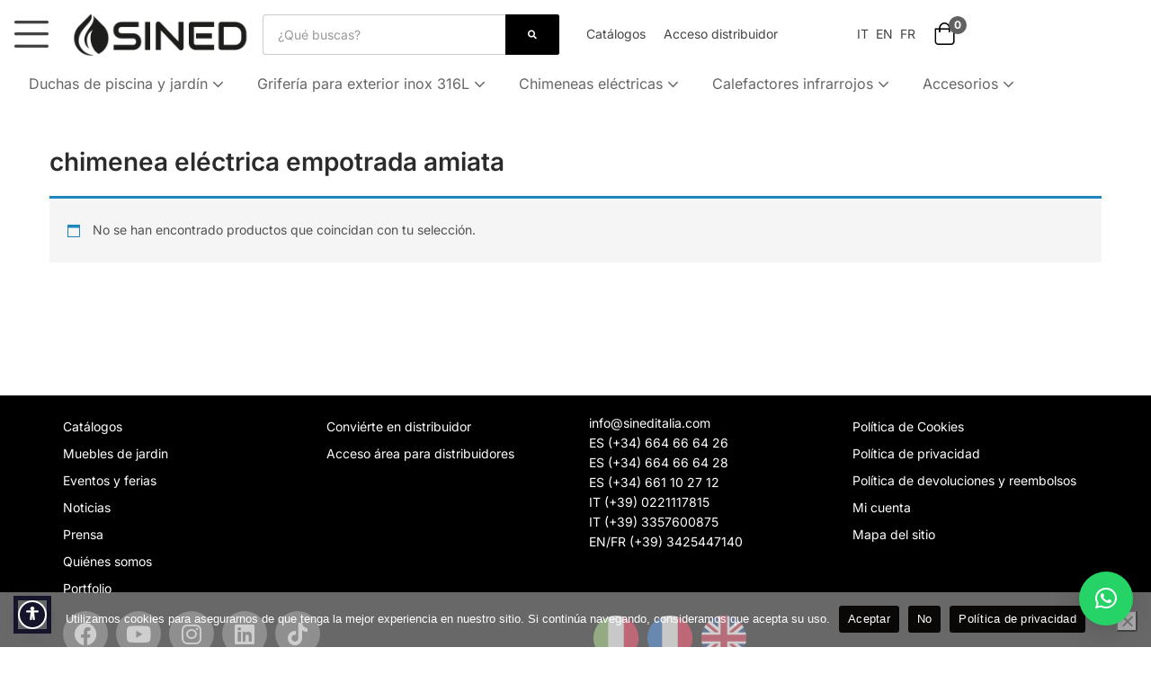

--- FILE ---
content_type: text/html; charset=UTF-8
request_url: https://www.sineditalia.es/product-tag/chimenea-electrica-empotrada-amiata/
body_size: 118869
content:
<!DOCTYPE html>
<html dir="ltr" lang="es" prefix="og: https://ogp.me/ns#" class="no-js">
<head>
	<meta charset="UTF-8" />
	<meta name="viewport" content="width=device-width, initial-scale=1" />
	<link rel="profile" href="//gmpg.org/xfn/11" />
	<title>chimenea eléctrica empotrada amiata | SINED Sitio Oficial</title>
<link data-rocket-prefetch href="https://fonts.googleapis.com" rel="dns-prefetch">
<link data-rocket-prefetch href="https://www.googletagmanager.com" rel="dns-prefetch">
<link data-rocket-prefetch href="https://googleads.g.doubleclick.net" rel="dns-prefetch">
<link data-rocket-preload as="style" href="https://fonts.googleapis.com/css?family=Inter%3A400%2C500%2C600%2C700%2C800&#038;subset=latin%2Clatin-ext&#038;display=swap" rel="preload">
<link href="https://fonts.googleapis.com/css?family=Inter%3A400%2C500%2C600%2C700%2C800&#038;subset=latin%2Clatin-ext&#038;display=swap" media="print" onload="this.media=&#039;all&#039;" rel="stylesheet">
<style id="wpr-usedcss">img:is([sizes=auto i],[sizes^="auto," i]){contain-intrinsic-size:3000px 1500px}.easy-autocomplete{position:relative}.easy-autocomplete input{border-color:#ccc;border-radius:4px;border-style:solid;border-width:1px;box-shadow:0 1px 2px rgba(0,0,0,.1) inset;color:#555;float:none;padding:6px 12px}.easy-autocomplete input:focus,.easy-autocomplete input:hover{box-shadow:none}.easy-autocomplete a{display:block}.easy-autocomplete-container{left:0;position:absolute;width:100%;z-index:2}.easy-autocomplete-container ul{background:#fff;border-top:1px dotted #ccc;display:none;margin-top:0;padding-bottom:0;padding-left:0;position:relative;top:-1px}.easy-autocomplete-container ul .eac-category,.easy-autocomplete-container ul li{background:inherit;border-color:#ccc;border-image:none;border-style:solid;border-width:0 1px;display:block;font-size:14px;font-weight:400;padding:4px 12px}.easy-autocomplete-container ul li:last-child{border-radius:0 0 2px 2px;border-width:0 1px 1px}.easy-autocomplete-container ul li.selected{background:#ebebeb;cursor:pointer}.easy-autocomplete-container ul li.selected div{font-weight:400}.easy-autocomplete-container ul li div{display:block;font-weight:400;word-break:break-all}.easy-autocomplete-container ul li b{font-weight:700}.easy-autocomplete-container ul .eac-category{font-color:#aaa;font-style:italic}.eac-description .eac-item span{color:#aaa;font-style:italic;font-size:.9em}.eac-icon-left .eac-item img{margin-right:4px;max-height:30px}.eac-icon-right .eac-item{margin-top:8px;min-height:24px;position:relative}.eac-icon-right .eac-item img{margin-left:4px;max-height:30px;position:absolute;right:-4px;top:-8px}img.emoji{display:inline!important;border:none!important;box-shadow:none!important;height:1em!important;width:1em!important;margin:0 .07em!important;vertical-align:-.1em!important;background:0 0!important;padding:0!important}:where(.wp-block-button__link){border-radius:9999px;box-shadow:none;padding:calc(.667em + 2px) calc(1.333em + 2px);text-decoration:none}:root :where(.wp-block-button .wp-block-button__link.is-style-outline),:root :where(.wp-block-button.is-style-outline>.wp-block-button__link){border:2px solid;padding:.667em 1.333em}:root :where(.wp-block-button .wp-block-button__link.is-style-outline:not(.has-text-color)),:root :where(.wp-block-button.is-style-outline>.wp-block-button__link:not(.has-text-color)){color:currentColor}:root :where(.wp-block-button .wp-block-button__link.is-style-outline:not(.has-background)),:root :where(.wp-block-button.is-style-outline>.wp-block-button__link:not(.has-background)){background-color:initial;background-image:none}:where(.wp-block-calendar table:not(.has-background) th){background:#ddd}:where(.wp-block-columns){margin-bottom:1.75em}:where(.wp-block-columns.has-background){padding:1.25em 2.375em}:where(.wp-block-post-comments input[type=submit]){border:none}:where(.wp-block-cover-image:not(.has-text-color)),:where(.wp-block-cover:not(.has-text-color)){color:#fff}:where(.wp-block-cover-image.is-light:not(.has-text-color)),:where(.wp-block-cover.is-light:not(.has-text-color)){color:#000}:root :where(.wp-block-cover h1:not(.has-text-color)),:root :where(.wp-block-cover h2:not(.has-text-color)),:root :where(.wp-block-cover h3:not(.has-text-color)),:root :where(.wp-block-cover h4:not(.has-text-color)),:root :where(.wp-block-cover h5:not(.has-text-color)),:root :where(.wp-block-cover h6:not(.has-text-color)),:root :where(.wp-block-cover p:not(.has-text-color)){color:inherit}:where(.wp-block-file){margin-bottom:1.5em}:where(.wp-block-file__button){border-radius:2em;display:inline-block;padding:.5em 1em}:where(.wp-block-file__button):is(a):active,:where(.wp-block-file__button):is(a):focus,:where(.wp-block-file__button):is(a):hover,:where(.wp-block-file__button):is(a):visited{box-shadow:none;color:#fff;opacity:.85;text-decoration:none}:where(.wp-block-group.wp-block-group-is-layout-constrained){position:relative}:root :where(.wp-block-image.is-style-rounded img,.wp-block-image .is-style-rounded img){border-radius:9999px}:where(.wp-block-latest-comments:not([style*=line-height] .wp-block-latest-comments__comment)){line-height:1.1}:where(.wp-block-latest-comments:not([style*=line-height] .wp-block-latest-comments__comment-excerpt p)){line-height:1.8}:root :where(.wp-block-latest-posts.is-grid){padding:0}:root :where(.wp-block-latest-posts.wp-block-latest-posts__list){padding-left:0}ol,ul{box-sizing:border-box}:root :where(.wp-block-list.has-background){padding:1.25em 2.375em}:where(.wp-block-navigation.has-background .wp-block-navigation-item a:not(.wp-element-button)),:where(.wp-block-navigation.has-background .wp-block-navigation-submenu a:not(.wp-element-button)){padding:.5em 1em}:where(.wp-block-navigation .wp-block-navigation__submenu-container .wp-block-navigation-item a:not(.wp-element-button)),:where(.wp-block-navigation .wp-block-navigation__submenu-container .wp-block-navigation-submenu a:not(.wp-element-button)),:where(.wp-block-navigation .wp-block-navigation__submenu-container .wp-block-navigation-submenu button.wp-block-navigation-item__content),:where(.wp-block-navigation .wp-block-navigation__submenu-container .wp-block-pages-list__item button.wp-block-navigation-item__content){padding:.5em 1em}:root :where(p.has-background){padding:1.25em 2.375em}:where(p.has-text-color:not(.has-link-color)) a{color:inherit}:where(.wp-block-post-comments-form) input:not([type=submit]),:where(.wp-block-post-comments-form) textarea{border:1px solid #949494;font-family:inherit;font-size:1em}:where(.wp-block-post-comments-form) input:where(:not([type=submit]):not([type=checkbox])),:where(.wp-block-post-comments-form) textarea{padding:calc(.667em + 2px)}:where(.wp-block-post-excerpt){box-sizing:border-box;margin-bottom:var(--wp--style--block-gap);margin-top:var(--wp--style--block-gap)}:where(.wp-block-preformatted.has-background){padding:1.25em 2.375em}:where(.wp-block-search__button){border:1px solid #ccc;padding:6px 10px}:where(.wp-block-search__input){font-family:inherit;font-size:inherit;font-style:inherit;font-weight:inherit;letter-spacing:inherit;line-height:inherit;text-transform:inherit}:where(.wp-block-search__button-inside .wp-block-search__inside-wrapper){border:1px solid #949494;box-sizing:border-box;padding:4px}:where(.wp-block-search__button-inside .wp-block-search__inside-wrapper) .wp-block-search__input{border:none;border-radius:0;padding:0 4px}:where(.wp-block-search__button-inside .wp-block-search__inside-wrapper) .wp-block-search__input:focus{outline:0}:where(.wp-block-search__button-inside .wp-block-search__inside-wrapper) :where(.wp-block-search__button){padding:4px 8px}:root :where(.wp-block-separator.is-style-dots){height:auto;line-height:1;text-align:center}:root :where(.wp-block-separator.is-style-dots):before{color:currentColor;content:"···";font-family:serif;font-size:1.5em;letter-spacing:2em;padding-left:2em}:root :where(.wp-block-site-logo.is-style-rounded){border-radius:9999px}:where(.wp-block-social-links:not(.is-style-logos-only)) .wp-social-link{background-color:#f0f0f0;color:#444}:where(.wp-block-social-links:not(.is-style-logos-only)) .wp-social-link-amazon{background-color:#f90;color:#fff}:where(.wp-block-social-links:not(.is-style-logos-only)) .wp-social-link-bandcamp{background-color:#1ea0c3;color:#fff}:where(.wp-block-social-links:not(.is-style-logos-only)) .wp-social-link-behance{background-color:#0757fe;color:#fff}:where(.wp-block-social-links:not(.is-style-logos-only)) .wp-social-link-bluesky{background-color:#0a7aff;color:#fff}:where(.wp-block-social-links:not(.is-style-logos-only)) .wp-social-link-codepen{background-color:#1e1f26;color:#fff}:where(.wp-block-social-links:not(.is-style-logos-only)) .wp-social-link-deviantart{background-color:#02e49b;color:#fff}:where(.wp-block-social-links:not(.is-style-logos-only)) .wp-social-link-discord{background-color:#5865f2;color:#fff}:where(.wp-block-social-links:not(.is-style-logos-only)) .wp-social-link-dribbble{background-color:#e94c89;color:#fff}:where(.wp-block-social-links:not(.is-style-logos-only)) .wp-social-link-dropbox{background-color:#4280ff;color:#fff}:where(.wp-block-social-links:not(.is-style-logos-only)) .wp-social-link-etsy{background-color:#f45800;color:#fff}:where(.wp-block-social-links:not(.is-style-logos-only)) .wp-social-link-facebook{background-color:#0866ff;color:#fff}:where(.wp-block-social-links:not(.is-style-logos-only)) .wp-social-link-fivehundredpx{background-color:#000;color:#fff}:where(.wp-block-social-links:not(.is-style-logos-only)) .wp-social-link-flickr{background-color:#0461dd;color:#fff}:where(.wp-block-social-links:not(.is-style-logos-only)) .wp-social-link-foursquare{background-color:#e65678;color:#fff}:where(.wp-block-social-links:not(.is-style-logos-only)) .wp-social-link-github{background-color:#24292d;color:#fff}:where(.wp-block-social-links:not(.is-style-logos-only)) .wp-social-link-goodreads{background-color:#eceadd;color:#382110}:where(.wp-block-social-links:not(.is-style-logos-only)) .wp-social-link-google{background-color:#ea4434;color:#fff}:where(.wp-block-social-links:not(.is-style-logos-only)) .wp-social-link-gravatar{background-color:#1d4fc4;color:#fff}:where(.wp-block-social-links:not(.is-style-logos-only)) .wp-social-link-instagram{background-color:#f00075;color:#fff}:where(.wp-block-social-links:not(.is-style-logos-only)) .wp-social-link-lastfm{background-color:#e21b24;color:#fff}:where(.wp-block-social-links:not(.is-style-logos-only)) .wp-social-link-linkedin{background-color:#0d66c2;color:#fff}:where(.wp-block-social-links:not(.is-style-logos-only)) .wp-social-link-mastodon{background-color:#3288d4;color:#fff}:where(.wp-block-social-links:not(.is-style-logos-only)) .wp-social-link-medium{background-color:#000;color:#fff}:where(.wp-block-social-links:not(.is-style-logos-only)) .wp-social-link-meetup{background-color:#f6405f;color:#fff}:where(.wp-block-social-links:not(.is-style-logos-only)) .wp-social-link-patreon{background-color:#000;color:#fff}:where(.wp-block-social-links:not(.is-style-logos-only)) .wp-social-link-pinterest{background-color:#e60122;color:#fff}:where(.wp-block-social-links:not(.is-style-logos-only)) .wp-social-link-pocket{background-color:#ef4155;color:#fff}:where(.wp-block-social-links:not(.is-style-logos-only)) .wp-social-link-reddit{background-color:#ff4500;color:#fff}:where(.wp-block-social-links:not(.is-style-logos-only)) .wp-social-link-skype{background-color:#0478d7;color:#fff}:where(.wp-block-social-links:not(.is-style-logos-only)) .wp-social-link-snapchat{background-color:#fefc00;color:#fff;stroke:#000}:where(.wp-block-social-links:not(.is-style-logos-only)) .wp-social-link-soundcloud{background-color:#ff5600;color:#fff}:where(.wp-block-social-links:not(.is-style-logos-only)) .wp-social-link-spotify{background-color:#1bd760;color:#fff}:where(.wp-block-social-links:not(.is-style-logos-only)) .wp-social-link-telegram{background-color:#2aabee;color:#fff}:where(.wp-block-social-links:not(.is-style-logos-only)) .wp-social-link-threads{background-color:#000;color:#fff}:where(.wp-block-social-links:not(.is-style-logos-only)) .wp-social-link-tiktok{background-color:#000;color:#fff}:where(.wp-block-social-links:not(.is-style-logos-only)) .wp-social-link-tumblr{background-color:#011835;color:#fff}:where(.wp-block-social-links:not(.is-style-logos-only)) .wp-social-link-twitch{background-color:#6440a4;color:#fff}:where(.wp-block-social-links:not(.is-style-logos-only)) .wp-social-link-twitter{background-color:#1da1f2;color:#fff}:where(.wp-block-social-links:not(.is-style-logos-only)) .wp-social-link-vimeo{background-color:#1eb7ea;color:#fff}:where(.wp-block-social-links:not(.is-style-logos-only)) .wp-social-link-vk{background-color:#4680c2;color:#fff}:where(.wp-block-social-links:not(.is-style-logos-only)) .wp-social-link-wordpress{background-color:#3499cd;color:#fff}:where(.wp-block-social-links:not(.is-style-logos-only)) .wp-social-link-whatsapp{background-color:#25d366;color:#fff}:where(.wp-block-social-links:not(.is-style-logos-only)) .wp-social-link-x{background-color:#000;color:#fff}:where(.wp-block-social-links:not(.is-style-logos-only)) .wp-social-link-yelp{background-color:#d32422;color:#fff}:where(.wp-block-social-links:not(.is-style-logos-only)) .wp-social-link-youtube{background-color:red;color:#fff}:where(.wp-block-social-links.is-style-logos-only) .wp-social-link{background:0 0}:where(.wp-block-social-links.is-style-logos-only) .wp-social-link svg{height:1.25em;width:1.25em}:where(.wp-block-social-links.is-style-logos-only) .wp-social-link-amazon{color:#f90}:where(.wp-block-social-links.is-style-logos-only) .wp-social-link-bandcamp{color:#1ea0c3}:where(.wp-block-social-links.is-style-logos-only) .wp-social-link-behance{color:#0757fe}:where(.wp-block-social-links.is-style-logos-only) .wp-social-link-bluesky{color:#0a7aff}:where(.wp-block-social-links.is-style-logos-only) .wp-social-link-codepen{color:#1e1f26}:where(.wp-block-social-links.is-style-logos-only) .wp-social-link-deviantart{color:#02e49b}:where(.wp-block-social-links.is-style-logos-only) .wp-social-link-discord{color:#5865f2}:where(.wp-block-social-links.is-style-logos-only) .wp-social-link-dribbble{color:#e94c89}:where(.wp-block-social-links.is-style-logos-only) .wp-social-link-dropbox{color:#4280ff}:where(.wp-block-social-links.is-style-logos-only) .wp-social-link-etsy{color:#f45800}:where(.wp-block-social-links.is-style-logos-only) .wp-social-link-facebook{color:#0866ff}:where(.wp-block-social-links.is-style-logos-only) .wp-social-link-fivehundredpx{color:#000}:where(.wp-block-social-links.is-style-logos-only) .wp-social-link-flickr{color:#0461dd}:where(.wp-block-social-links.is-style-logos-only) .wp-social-link-foursquare{color:#e65678}:where(.wp-block-social-links.is-style-logos-only) .wp-social-link-github{color:#24292d}:where(.wp-block-social-links.is-style-logos-only) .wp-social-link-goodreads{color:#382110}:where(.wp-block-social-links.is-style-logos-only) .wp-social-link-google{color:#ea4434}:where(.wp-block-social-links.is-style-logos-only) .wp-social-link-gravatar{color:#1d4fc4}:where(.wp-block-social-links.is-style-logos-only) .wp-social-link-instagram{color:#f00075}:where(.wp-block-social-links.is-style-logos-only) .wp-social-link-lastfm{color:#e21b24}:where(.wp-block-social-links.is-style-logos-only) .wp-social-link-linkedin{color:#0d66c2}:where(.wp-block-social-links.is-style-logos-only) .wp-social-link-mastodon{color:#3288d4}:where(.wp-block-social-links.is-style-logos-only) .wp-social-link-medium{color:#000}:where(.wp-block-social-links.is-style-logos-only) .wp-social-link-meetup{color:#f6405f}:where(.wp-block-social-links.is-style-logos-only) .wp-social-link-patreon{color:#000}:where(.wp-block-social-links.is-style-logos-only) .wp-social-link-pinterest{color:#e60122}:where(.wp-block-social-links.is-style-logos-only) .wp-social-link-pocket{color:#ef4155}:where(.wp-block-social-links.is-style-logos-only) .wp-social-link-reddit{color:#ff4500}:where(.wp-block-social-links.is-style-logos-only) .wp-social-link-skype{color:#0478d7}:where(.wp-block-social-links.is-style-logos-only) .wp-social-link-snapchat{color:#fff;stroke:#000}:where(.wp-block-social-links.is-style-logos-only) .wp-social-link-soundcloud{color:#ff5600}:where(.wp-block-social-links.is-style-logos-only) .wp-social-link-spotify{color:#1bd760}:where(.wp-block-social-links.is-style-logos-only) .wp-social-link-telegram{color:#2aabee}:where(.wp-block-social-links.is-style-logos-only) .wp-social-link-threads{color:#000}:where(.wp-block-social-links.is-style-logos-only) .wp-social-link-tiktok{color:#000}:where(.wp-block-social-links.is-style-logos-only) .wp-social-link-tumblr{color:#011835}:where(.wp-block-social-links.is-style-logos-only) .wp-social-link-twitch{color:#6440a4}:where(.wp-block-social-links.is-style-logos-only) .wp-social-link-twitter{color:#1da1f2}:where(.wp-block-social-links.is-style-logos-only) .wp-social-link-vimeo{color:#1eb7ea}:where(.wp-block-social-links.is-style-logos-only) .wp-social-link-vk{color:#4680c2}:where(.wp-block-social-links.is-style-logos-only) .wp-social-link-whatsapp{color:#25d366}:where(.wp-block-social-links.is-style-logos-only) .wp-social-link-wordpress{color:#3499cd}:where(.wp-block-social-links.is-style-logos-only) .wp-social-link-x{color:#000}:where(.wp-block-social-links.is-style-logos-only) .wp-social-link-yelp{color:#d32422}:where(.wp-block-social-links.is-style-logos-only) .wp-social-link-youtube{color:red}:root :where(.wp-block-social-links .wp-social-link a){padding:.25em}:root :where(.wp-block-social-links.is-style-logos-only .wp-social-link a){padding:0}:root :where(.wp-block-social-links.is-style-pill-shape .wp-social-link a){padding-left:.6666666667em;padding-right:.6666666667em}:root :where(.wp-block-tag-cloud.is-style-outline){display:flex;flex-wrap:wrap;gap:1ch}:root :where(.wp-block-tag-cloud.is-style-outline a){border:1px solid;font-size:unset!important;margin-right:0;padding:1ch 2ch;text-decoration:none!important}:root :where(.wp-block-table-of-contents){box-sizing:border-box}:where(.wp-block-term-description){box-sizing:border-box;margin-bottom:var(--wp--style--block-gap);margin-top:var(--wp--style--block-gap)}:where(pre.wp-block-verse){font-family:inherit}:root{--wp--preset--font-size--normal:16px;--wp--preset--font-size--huge:42px}.screen-reader-text{border:0;clip-path:inset(50%);height:1px;margin:-1px;overflow:hidden;padding:0;position:absolute;width:1px;word-wrap:normal!important}.screen-reader-text:focus{background-color:#ddd;clip-path:none;color:#444;display:block;font-size:1em;height:auto;left:5px;line-height:normal;padding:15px 23px 14px;text-decoration:none;top:5px;width:auto;z-index:100000}html :where(.has-border-color){border-style:solid}html :where([style*=border-top-color]){border-top-style:solid}html :where([style*=border-right-color]){border-right-style:solid}html :where([style*=border-bottom-color]){border-bottom-style:solid}html :where([style*=border-left-color]){border-left-style:solid}html :where([style*=border-width]){border-style:solid}html :where([style*=border-top-width]){border-top-style:solid}html :where([style*=border-right-width]){border-right-style:solid}html :where([style*=border-bottom-width]){border-bottom-style:solid}html :where([style*=border-left-width]){border-left-style:solid}html :where(img[class*=wp-image-]){height:auto;max-width:100%}:where(figure){margin:0 0 1em}html :where(.is-position-sticky){--wp-admin--admin-bar--position-offset:var(--wp-admin--admin-bar--height,0px)}@media screen and (max-width:600px){html :where(.is-position-sticky){--wp-admin--admin-bar--position-offset:0px}}:root{--wp--preset--aspect-ratio--square:1;--wp--preset--aspect-ratio--4-3:4/3;--wp--preset--aspect-ratio--3-4:3/4;--wp--preset--aspect-ratio--3-2:3/2;--wp--preset--aspect-ratio--2-3:2/3;--wp--preset--aspect-ratio--16-9:16/9;--wp--preset--aspect-ratio--9-16:9/16;--wp--preset--color--black:#000000;--wp--preset--color--cyan-bluish-gray:#abb8c3;--wp--preset--color--white:#ffffff;--wp--preset--color--pale-pink:#f78da7;--wp--preset--color--vivid-red:#cf2e2e;--wp--preset--color--luminous-vivid-orange:#ff6900;--wp--preset--color--luminous-vivid-amber:#fcb900;--wp--preset--color--light-green-cyan:#7bdcb5;--wp--preset--color--vivid-green-cyan:#00d084;--wp--preset--color--pale-cyan-blue:#8ed1fc;--wp--preset--color--vivid-cyan-blue:#0693e3;--wp--preset--color--vivid-purple:#9b51e0;--wp--preset--gradient--vivid-cyan-blue-to-vivid-purple:linear-gradient(135deg,rgba(6, 147, 227, 1) 0%,rgb(155, 81, 224) 100%);--wp--preset--gradient--light-green-cyan-to-vivid-green-cyan:linear-gradient(135deg,rgb(122, 220, 180) 0%,rgb(0, 208, 130) 100%);--wp--preset--gradient--luminous-vivid-amber-to-luminous-vivid-orange:linear-gradient(135deg,rgba(252, 185, 0, 1) 0%,rgba(255, 105, 0, 1) 100%);--wp--preset--gradient--luminous-vivid-orange-to-vivid-red:linear-gradient(135deg,rgba(255, 105, 0, 1) 0%,rgb(207, 46, 46) 100%);--wp--preset--gradient--very-light-gray-to-cyan-bluish-gray:linear-gradient(135deg,rgb(238, 238, 238) 0%,rgb(169, 184, 195) 100%);--wp--preset--gradient--cool-to-warm-spectrum:linear-gradient(135deg,rgb(74, 234, 220) 0%,rgb(151, 120, 209) 20%,rgb(207, 42, 186) 40%,rgb(238, 44, 130) 60%,rgb(251, 105, 98) 80%,rgb(254, 248, 76) 100%);--wp--preset--gradient--blush-light-purple:linear-gradient(135deg,rgb(255, 206, 236) 0%,rgb(152, 150, 240) 100%);--wp--preset--gradient--blush-bordeaux:linear-gradient(135deg,rgb(254, 205, 165) 0%,rgb(254, 45, 45) 50%,rgb(107, 0, 62) 100%);--wp--preset--gradient--luminous-dusk:linear-gradient(135deg,rgb(255, 203, 112) 0%,rgb(199, 81, 192) 50%,rgb(65, 88, 208) 100%);--wp--preset--gradient--pale-ocean:linear-gradient(135deg,rgb(255, 245, 203) 0%,rgb(182, 227, 212) 50%,rgb(51, 167, 181) 100%);--wp--preset--gradient--electric-grass:linear-gradient(135deg,rgb(202, 248, 128) 0%,rgb(113, 206, 126) 100%);--wp--preset--gradient--midnight:linear-gradient(135deg,rgb(2, 3, 129) 0%,rgb(40, 116, 252) 100%);--wp--preset--font-size--small:13px;--wp--preset--font-size--medium:20px;--wp--preset--font-size--large:36px;--wp--preset--font-size--x-large:42px;--wp--preset--spacing--20:0.44rem;--wp--preset--spacing--30:0.67rem;--wp--preset--spacing--40:1rem;--wp--preset--spacing--50:1.5rem;--wp--preset--spacing--60:2.25rem;--wp--preset--spacing--70:3.38rem;--wp--preset--spacing--80:5.06rem;--wp--preset--shadow--natural:6px 6px 9px rgba(0, 0, 0, .2);--wp--preset--shadow--deep:12px 12px 50px rgba(0, 0, 0, .4);--wp--preset--shadow--sharp:6px 6px 0px rgba(0, 0, 0, .2);--wp--preset--shadow--outlined:6px 6px 0px -3px rgba(255, 255, 255, 1),6px 6px rgba(0, 0, 0, 1);--wp--preset--shadow--crisp:6px 6px 0px rgba(0, 0, 0, 1)}:where(.is-layout-flex){gap:.5em}:where(.is-layout-grid){gap:.5em}:where(.wp-block-post-template.is-layout-flex){gap:1.25em}:where(.wp-block-post-template.is-layout-grid){gap:1.25em}:where(.wp-block-columns.is-layout-flex){gap:2em}:where(.wp-block-columns.is-layout-grid){gap:2em}:root :where(.wp-block-pullquote){font-size:1.5em;line-height:1.6}#cookie-notice,#cookie-notice .cn-button:not(.cn-button-custom){font-family:-apple-system,BlinkMacSystemFont,Arial,Roboto,"Helvetica Neue",sans-serif;font-weight:400;font-size:13px;text-align:center}#cookie-notice{position:fixed;min-width:100%;height:auto;z-index:100000;letter-spacing:0;line-height:20px;left:0}#cookie-notice,#cookie-notice *{-webkit-box-sizing:border-box;-moz-box-sizing:border-box;box-sizing:border-box}#cookie-notice.cn-animated{-webkit-animation-duration:.5s!important;animation-duration:.5s!important;-webkit-animation-fill-mode:both;animation-fill-mode:both}#cookie-notice .cookie-notice-container{display:block}#cookie-notice.cookie-notice-hidden .cookie-notice-container{display:none}.cn-position-bottom{bottom:0}.cookie-notice-container{padding:15px 30px;text-align:center;width:100%;z-index:2}.cn-close-icon{position:absolute;right:15px;top:50%;margin-top:-10px;width:15px;height:15px;opacity:.5;padding:10px;outline:0;cursor:pointer}.cn-close-icon:hover{opacity:1}.cn-close-icon:after,.cn-close-icon:before{position:absolute;content:' ';height:15px;width:2px;top:3px;background-color:grey}.cn-close-icon:before{transform:rotate(45deg)}.cn-close-icon:after{transform:rotate(-45deg)}#cookie-notice .cn-revoke-cookie{margin:0}#cookie-notice .cn-button{margin:0 0 0 10px;display:inline-block}#cookie-notice .cn-button:not(.cn-button-custom){letter-spacing:.25px;margin:0 0 0 10px;text-transform:none;display:inline-block;cursor:pointer;touch-action:manipulation;white-space:nowrap;outline:0;box-shadow:none;text-shadow:none;border:none;-webkit-border-radius:3px;-moz-border-radius:3px;border-radius:3px;text-decoration:none;padding:8.5px 10px;line-height:1;color:inherit}.cn-text-container{margin:0 0 6px}.cn-buttons-container,.cn-text-container{display:inline-block}#cookie-notice.cookie-notice-visible.cn-effect-fade,#cookie-notice.cookie-revoke-visible.cn-effect-fade{-webkit-animation-name:fadeIn;animation-name:fadeIn}#cookie-notice.cn-effect-fade{-webkit-animation-name:fadeOut;animation-name:fadeOut}@-webkit-keyframes fadeIn{from{opacity:0}to{opacity:1}}@keyframes fadeIn{from{opacity:0}to{opacity:1}}@-webkit-keyframes fadeOut{from{opacity:1}to{opacity:0}}@keyframes fadeOut{from{opacity:1}to{opacity:0}}@media all and (max-width:900px){.cookie-notice-container #cn-notice-buttons,.cookie-notice-container #cn-notice-text{display:block}#cookie-notice .cn-button{margin:0 5px 5px}}@media all and (max-width:480px){.cookie-notice-container{padding:15px 25px}}.woof_container{padding-bottom:5px;margin-bottom:9px}.woof_container select{width:100%}.woof_container label{display:inline-block!important}ul.woof_list{margin:0!important;list-style:none!important}li.woof_list{list-style:none!important}.woof_list li{list-style:none!important}.woof_block_html_items ul{margin-left:0!important}.woof_list label{vertical-align:middle;padding-top:4px;padding-bottom:4px;display:inline-block!important}.woof_auto_show{position:absolute;z-index:1001;width:100%}.woof_sid_auto_shortcode .woof_container{width:33%;min-width:150px}.woof_sid_auto_shortcode .woof_container{overflow-x:hidden;overflow-y:auto;min-height:fit-content;max-height:250px}.woof_sid_auto_shortcode .woof_container_select,.woof_sid_auto_shortcode .woof_container_slider{overflow:visible}.woof_sid_auto_shortcode .woof_container_inner{padding-left:5px}.woof_submit_search_form{float:left}.woof_submit_search_form_container{overflow:hidden;clear:both;margin:9px 0 15px;display:flex;justify-content:space-between}.woof_submit_search_form_container:empty{display:none}li.woof_childs_list_li{padding-bottom:0!important}div.woof_info_popup{position:fixed;top:48%;left:48%;z-index:10001;display:none;overflow:hidden;padding:20px;border-radius:5px;background-color:rgba(0,0,0,.6);box-shadow:inset 0 0 0 1px rgba(0,0,0,.6),inset 0 0 0 2px rgba(255,255,255,.2);color:#fff;font-size:22px;font-family:Oswald,sans-serif}.woof_products_top_panel{overflow:hidden;line-height:32px;margin:5px 0 15px;display:none;position:relative;z-index:99;clear:both}.woof_products_top_panel_ul li ul li{margin:0 5px 0 0!important}.woof_products_top_panel_ul a{text-decoration:none!important}.woof_reset_button_2{padding:2px 7px}.woof_products_top_panel ul{margin:0!important;padding:0!important}.woof_products_top_panel li{float:left;margin:0 15px 0 0!important;list-style:none!important}.woof_products_top_panel li a{text-decoration:none}.woof_products_top_panel li a:hover{text-decoration:none}.woof_products_top_panel li span{padding-right:16px;background:var(--wpr-bg-d77af6a9-2e8a-4fe0-8f35-213c0b08d6bf);background-size:14px 14px;background-repeat:no-repeat;background-position:right}.woof_products_top_panel li span:hover{background-size:14px 14px}.woof_sid_auto_shortcode{background:#fff;border:1px solid #eee;border-radius:3px;box-shadow:inset 0 1px 0 0 #fff;background:#fefefe;margin-bottom:11px;clear:both}.woof_sid_auto_shortcode.woof{padding:16px}.woof_edit_view{position:relative;float:right;clear:both;opacity:.7;z-index:9999;margin-top:-20px}.woof_container_overlay{position:relative;border:1px solid orange}.woof_container_overlay_item{display:none;color:red;padding:4px}.woof_hide_auto_form,.woof_show_auto_form{display:inline-block!important;margin-bottom:3px!important}.woof_hide_auto_form,.woof_show_auto_form{background:url("https://www.sineditalia.es/wp-content/plugins/woocommerce-products-filter/img/magnifying-glass.svg");background-size:cover;width:32px;height:32px;display:inline-block;background-repeat:no-repeat}.woocommerce-ordering{position:relative;z-index:3}.woof_sid_auto_shortcode .woof_redraw_zone{position:relative;width:100%;z-index:1001;display:flex;flex-wrap:wrap}.woof_childs_list_opener{vertical-align:middle;margin-left:7px!important;margin-top:0!important;display:inline-block!important;line-height:0!important}.woof_childs_list_opener span{display:inline-block;background-size:cover!important;background-repeat:no-repeat!important;background-position:right;width:13px;height:13px}.woof_childs_list_opener span.woof_is_closed{background:var(--wpr-bg-938541b5-11ca-4733-ac7a-06be63027ee8)}.woof_childs_list_opener span.woof_is_opened{background:var(--wpr-bg-95366fb4-1b97-4530-97ff-73e0b9df2116)}.woof_childs_list_opener span:hover{background-size:18px 18px}ul.woof_list li{margin:0 3px 4px}.woof .widget_price_filter .price_slider_amount{text-align:right;line-height:2.4em;font-size:.8751em}.woof .widget_price_filter .price_slider_amount .button{float:right!important}.woof .widget_price_filter .price_slider_wrapper .ui-widget-content{border-radius:1em;background:#d5d5d5}.woof .widget_price_filter .price_slider_wrapper .ui-widget-content{background-color:#602053;border:0;border-radius:1em}.woof .widget_price_filter .price_slider_wrapper .ui-widget-content{background:#d5d5d5;border-radius:1em}.woof .woocommerce .widget_price_filter .price_slider{margin-bottom:1em}.woof .widget_price_filter .price_slider{margin-bottom:1em}.woof_overflow_hidden{overflow:hidden}.woof .chosen-drop{z-index:10001!important}.chosen-results{z-index:10001!important}.woof_sid_widget .woof_edit_view{display:none}.woof_price_filter_dropdown{width:100%}.chosen-results li{margin-left:0!important}.woof-padding-1{padding-left:12px!important}.woof-padding-2{padding-left:24px!important}.chosen-container{margin-bottom:3px;max-width:100%}.woof_checkbox_label{margin-left:7px!important}a.woof_front_toggle{float:right;text-decoration:none!important}.woof_redraw_zone a.woof_front_toggle img{height:20px}.woof_radio_term_reset_visible{display:inline-block!important;padding:2px 0 0 7px;position:absolute}.woof label{cursor:pointer}.woof_hidden_term{display:none!important}a.woof_start_filtering_btn{display:inline-block;padding:9px 12px;border:2px solid #ccc;border-radius:3px;text-decoration:none!important;transition:all .5s}a.woof_start_filtering_btn:hover{color:#0073d2!important;border-color:#0073d2;text-decoration:none}a.woof_start_filtering_btn2{display:inline-block;padding:9px 12px;border:2px solid #0073d2;border-radius:7px;text-decoration:none!important;color:#0073d2!important}.woof_price_filter_txt{min-width:75px!important;max-width:49%}a.chosen-single{text-decoration:none!important}.chosen-container-single .chosen-single span{font-size:14px;color:#444;font-weight:400;line-height:24px}.chosen-container-single .chosen-single{height:32px!important;line-height:29px!important;background:#fff;box-shadow:none;border-radius:1px}.chosen-container-single .chosen-single div b{background-position:0 4px!important}.chosen-container .chosen-drop{border:2px solid;background:#4e4d4d;box-shadow:0 0 0 transparent}input.woof_checkbox_term,input.woof_radio_term{vertical-align:middle}@media only screen and (max-width :992px){.woof_sid_auto_shortcode .woof_container{clear:both;width:100%}.woof_sid_auto_shortcode .woof_container .chosen-container{width:100%!important}.woof_sid_auto_shortcode .woof_container_select .woof_block_html_items,.woof_sid_auto_shortcode .woof_container_slider .woof_block_html_items{height:auto!important;min-height:auto!important;max-height:auto!important}}.easy-autocomplete-container ul{margin:0!important}.woof_container_inner .woof_tooltip_header{display:inline-block;height:15px;width:auto;vertical-align:top}.woof_container_inner h4{margin-bottom:9px}.woof_container .woof_container_inner input[type=search]{line-height:normal!important;border:1px solid #eee}.woof_show_filter_for_mobile.woof{opacity:.95;position:fixed;top:100%;background:#fff;z-index:9999;overflow:auto;height:100%;display:block!important;width:100%;right:0;padding:30px;padding-bottom:100px;animation:.5s move_top;animation-fill-mode:forwards}.woof_hide_mobile_filter img,.woof_show_mobile_filter img{display:inline-block;width:30px}.woof_hide_mobile_filter span,.woof_show_mobile_filter span{font-size:20px;display:inline-block;vertical-align:top;font-weight:600}.woof_hide_mobile_filter{margin-bottom:10px;display:none;cursor:pointer}.woof_show_filter_for_mobile .woof_hide_mobile_filter{display:block}@keyframes move_top{100%{top:30px}}.woof .widget_price_filter .price_slider_amount .button{float:left}.woof_use_beauty_scroll::-webkit-scrollbar{width:6px}.woof_use_beauty_scroll::-webkit-scrollbar-track{box-shadow:inset 0 0 6px rgba(100,100,100,.3);border-radius:5px}.woof_use_beauty_scroll::-webkit-scrollbar-thumb{border-radius:5px;background:rgba(220,220,220,.8);box-shadow:inset 0 0 6px rgba(200,200,200,.5)}.woof_use_beauty_scroll::-webkit-scrollbar-thumb:window-inactive{background:rgba(120,120,120,.4)}.woof .woof_wcga_label_hide,.woof_container_inner .woof_wcga_label_hide{display:none!important}.woof_use_beauty_scroll{overflow-y:scroll}ul.woof_list{padding-left:0!important;margin-left:0!important}.widget .woof_redraw_zone ul li,.widget .woof_redraw_zone ul li a{border-bottom:none;padding:0;box-shadow:none;margin:0}.widget .woof_redraw_zone ol,.widget .woof_redraw_zone ul{border:none;box-shadow:none}ul.chosen-results{margin:0;padding:0}.woof_auto_show_indent{background:#fff}.widget_price_filter .price_slider_wrapper .price_slider{min-width:200px}.woof_redraw_zone.woof_blur_redraw_zone{position:relative;filter:blur(12px);background-image:linear-gradient(90deg,transparent,rgba(255,255,255,.5) 50%,transparent 100%),linear-gradient(#ddd 100%,transparent 0);background-repeat:no-repeat;background-size:75px 100%,100% 100%,100% 16px,100% 30px;background-position:-185px 0,center 0,center 115px,center 142px;box-sizing:border-box;animation:1.3s ease-in-out infinite woof-animloader}@keyframes woof-animloader{to{background-position:100% 0,center 0,center 115px,center 142px}}.woof_products_top_panel li span,.woof_products_top_panel2 li span{background:var(--wpr-bg-ac765933-288c-4dde-9af7-fa5200f72751);background-size:14px 14px;background-repeat:no-repeat;background-position:right}.woof_edit_view{display:none}.chosen-container{position:relative;display:inline-block;vertical-align:middle;font-size:13px;user-select:none}.chosen-container *{box-sizing:border-box}.chosen-container .chosen-drop{position:absolute;top:100%;z-index:1010;width:100%;border:1px solid #aaa;border-top:0;background:#fff;clip:rect(0,0,0,0);clip-path:inset(100% 100%)}.chosen-container.chosen-with-drop .chosen-drop{clip:auto;clip-path:none}.chosen-container a{cursor:pointer}.chosen-container .chosen-single .group-name,.chosen-container .search-choice .group-name{margin-right:4px;overflow:hidden;white-space:nowrap;text-overflow:ellipsis;font-weight:400;color:#999}.chosen-container .chosen-single .group-name:after,.chosen-container .search-choice .group-name:after{content:":";padding-left:2px;vertical-align:top}.chosen-container-single .chosen-single{position:relative;display:block;overflow:hidden;padding:2px 0 2px 8px;height:25px;border:1px solid #eee;border-radius:2px;background-color:#fff;background-clip:padding-box;color:#444;text-decoration:none;white-space:nowrap;line-height:24px}.chosen-container-single .chosen-default{color:#999}.chosen-container-single .chosen-single span{display:block;overflow:hidden;margin-right:26px;text-overflow:ellipsis;white-space:nowrap}.chosen-container-single .chosen-single-with-deselect span{margin-right:38px}.chosen-container-single .chosen-single abbr{position:absolute;top:6px;right:26px;display:block;width:12px;height:12px;background:var(--wpr-bg-001e88a5-434e-4b3f-8d89-58ddbe5c9159) -42px 1px no-repeat;font-size:1px}.chosen-container-single .chosen-single abbr:hover{background-position:-42px -10px}.chosen-container-single.chosen-disabled .chosen-single abbr:hover{background-position:-42px -10px}.chosen-container-single .chosen-single div{position:absolute;top:0;right:0;display:block;width:18px;height:100%}.chosen-container-single .chosen-single div b{display:block;width:100%;height:100%;background:url(https://www.sineditalia.es/wp-content/plugins/woocommerce-products-filter/js/chosen/chosen-sprite.png) 0 2px no-repeat}.chosen-container-single .chosen-search{position:relative;z-index:1010;margin:0;padding:3px 4px;white-space:nowrap}.chosen-container-single .chosen-search input[type=text]{margin:1px 0;padding:6px 20px 5px 5px;width:100%;height:auto;outline:0;border:1px solid #eee;background:var(--wpr-bg-2e9a9158-093c-4c6b-8c31-50283cfd0c9e) 100% -20px no-repeat;font-size:1em;font-family:sans-serif;line-height:normal;border-radius:0;box-shadow:none}.chosen-container-single .chosen-drop{margin-top:-1px;border-radius:0;background-clip:padding-box}.chosen-container-single.chosen-container-single-nosearch .chosen-search{position:absolute;clip:rect(0,0,0,0);clip-path:inset(100% 100%)}.chosen-container .chosen-results{color:#444;position:relative;overflow-x:hidden;overflow-y:auto;margin:0 4px 4px 0;padding:0 0 0 4px;max-height:240px;-webkit-overflow-scrolling:touch}.chosen-container .chosen-results li{display:none;margin:0!important;padding:8px 6px!important;list-style:none;line-height:15px;word-wrap:break-word;-webkit-touch-callout:none}.chosen-container .chosen-results li.active-result{display:list-item;cursor:pointer}.chosen-container .chosen-results li.disabled-result{display:list-item;color:#ccc;cursor:default}.chosen-container .chosen-results li.highlighted{background-color:#3875d7;background-image:linear-gradient(#3875d7 20%,#2a62bc 90%);color:#fff}.chosen-container .chosen-results li.no-results{color:#777;display:list-item;background:#f4f4f4}.chosen-container .chosen-results li.group-result{display:list-item;font-weight:700;cursor:default}.chosen-container .chosen-results li.group-option{padding-left:15px}.chosen-container .chosen-results li em{font-style:normal;text-decoration:underline}.chosen-container-active .chosen-single{border:1px solid #5897fb}.chosen-container-active.chosen-with-drop .chosen-single{border:1px solid #aaa;border-bottom-right-radius:0;border-bottom-left-radius:0}.chosen-container-active.chosen-with-drop .chosen-single div{border-left:none;background:0 0}.chosen-container-active.chosen-with-drop .chosen-single div b{background-position:-18px 2px}.chosen-disabled{opacity:.5!important;cursor:default}.chosen-disabled .chosen-single{cursor:default}.chosen-rtl{text-align:right}.chosen-rtl .chosen-single{overflow:visible;padding:0 8px 0 0}.chosen-rtl .chosen-single span{margin-right:0;margin-left:26px;direction:rtl}.chosen-rtl .chosen-single-with-deselect span{margin-left:38px}.chosen-rtl .chosen-single div{right:auto;left:3px}.chosen-rtl .chosen-single abbr{right:auto;left:26px}.chosen-rtl.chosen-container-single .chosen-results{margin:0 0 4px 4px;padding:0 4px 0 0}.chosen-rtl .chosen-results li.group-option{padding-right:15px;padding-left:0}.chosen-rtl.chosen-container-active.chosen-with-drop .chosen-single div{border-right:none}.chosen-rtl .chosen-search input[type=text]{padding:4px 5px 4px 20px;background:var(--wpr-bg-400e1a51-39e5-4894-9a98-6d4ce6636f59) -30px -20px no-repeat;direction:rtl}.chosen-rtl.chosen-container-single .chosen-single div b{background-position:6px 2px}.chosen-rtl.chosen-container-single.chosen-with-drop .chosen-single div b{background-position:-12px 2px}@media only screen and (-webkit-min-device-pixel-ratio:1.5),only screen and (min-resolution:144dpi),only screen and (min-resolution:1.5dppx){.chosen-container-single .chosen-search input[type=text],.chosen-container-single .chosen-single abbr,.chosen-container-single .chosen-single div b,.chosen-rtl .chosen-search input[type=text]{background-image:var(--wpr-bg-8f4c3d75-fde4-44df-b0d1-27555fe26213)!important;background-size:52px 37px!important;background-repeat:no-repeat!important}}.woof_authors li{margin-top:7px!important;list-style-type:none!important}ul.woof_authors{margin:0!important;padding:0!important}.woof_checkbox_instock_container{margin-bottom:4px}:root{--woof_sku_search_go_bg:url("https://www.sineditalia.es/wp-content/plugins/woocommerce-products-filter/ext/by_sku/img/magnifying-glass2.svg")}.woof_husky_txt{width:100%;display:block;height:auto;position:relative;margin-top:-1px}.woof_husky_txt-input{width:100%;min-height:30px;margin-bottom:0!important}.woof_husky_txt-container{font-family:sans-serif;background:#eee;border-radius:2px;border:1px solid #eee;padding:0;width:inherit;min-height:1px;max-height:1px;overflow:hidden;position:absolute;width:100%;z-index:9999;margin-top:1px}.woof_husky_txt-container .woof_husky_txt-option{display:flex;padding:9px 20px 9px 9px;background:#fcfcfc;margin-bottom:2px;border-bottom:1px solid #ddd;transition:all .25s ease-in-out;text-shadow:0 1px .5px #fff}.woof_husky_txt-container div:last-of-type{border-bottom:none;margin-bottom:0}.woof_husky_txt-container .woof_husky_txt-option:hover{background:#f9f9f9}.woof_husky_txt-option-title{font-weight:700;color:#000;font-size:.9em;line-height:1.2em}.woof_husky_txt-option-title a{text-decoration:none!important}.woof_husky_txt-container>span{cursor:pointer;width:0;height:0;position:absolute;right:10px;margin-top:0}span.woof_husky_txt-highlight{background-color:rgba(255,255,204,.7)}.woof_husky_txt *{scrollbar-width:thin;scrollbar-color:#fcfcfc #eee}.woof_husky_txt ::-webkit-scrollbar{width:12px}.woof_husky_txt ::-webkit-scrollbar-track{background:#eee}.woof_husky_txt ::-webkit-scrollbar-thumb{background-color:#fcfcfc;border-radius:20px;border:3px solid #ddd}.woof_husky_txt-loader{position:absolute;right:0;top:0;opacity:.7;background:0 0;border-top:4px solid #03a9f4;border-right:4px solid transparent;border-radius:50%;animation:1s linear infinite woof_husky_txt-loader-spin}@-webkit-keyframes woof_husky_txt-loader-spin{from{transform:rotate(0)}to{transform:rotate(360deg)}}@keyframes woof_husky_txt-loader-spin{from{transform:rotate(0)}to{transform:rotate(360deg)}}.woof_husky_txt-cross{color:#ccc;line-height:0;position:absolute;right:5px;cursor:pointer}.woof_husky_txt-option-pagination a{text-decoration:none!important;font-size:13px;color:#0c0d0e;line-height:27px;padding-left:8px;padding-right:8px;border:1px solid #d6d9dc;display:inline-block;border-radius:3px;user-select:none;margin-right:5px;margin-bottom:3px}.woof_husky_txt-option-pagination a:hover{border-color:#f48024}.woof_husky_txt-option-pagination b,.woof_husky_txt-option-pagination i{margin-right:5px;padding-left:8px;padding-right:8px;display:inline-block;border-radius:3px;line-height:27px;border-color:#f48024;border:1px solid #f48024;color:#0c0d0e;user-select:none}.woof_husky_txt-option-pagination i{border-color:#d6d9dc}.woof_husky_txt-option{text-align:left}ul.woof_list_color li{display:inline-block!important}ul.woof_list_color li{display:inline-block;float:none!important;margin:3px 3px 0 0!important;padding:0!important}.woof_color_term{display:block;width:50px;height:50px;border:2px solid #eee;padding:2px;background-clip:content-box;color:#292f38;font-size:0;text-align:center;cursor:pointer;border-radius:4px;transition:border-color .35s ease;background-size:cover!important}.woof_color_term:hover{border-style:double}.woof_color_term.checked{border-color:#292f38}.woof_color_checked{width:25px;height:25px;background-color:red;position:absolute;z-index:999;display:none}ul.woof_list.woof_list_color{max-width:100%;overflow-x:hidden}ul.woof_list_image li{display:inline-block;float:none!important;margin:0!important;padding:0!important}.woof_image_term{display:block}.woof_image_term.checked,.woof_image_term:hover{border-color:#292f38!important}.woof_image_checked{width:25px;height:25px;background-color:red;position:absolute;z-index:999;display:none}dl.woof_select_radio_check{margin:0!important}.woof_select_radio_check dd,.woof_select_radio_check dt{margin:0;padding:0}.woof_select_radio_check ul{margin:-1px 0 0}.woof_select_radio_check dd{position:relative}.woof_select_radio_check a,.woof_select_radio_check a:visited{color:#839b05;text-decoration:none;outline:0;font-size:12px}.woof_select_radio_check dt a{background-color:#fff;color:#424035!important;display:block;padding:5px 15px 5px 7px;line-height:18px;overflow:hidden;border:1px solid #eee;border-radius:2px}.woof_select_radio_check dt.woof_select_radio_check_opened a{background-color:#477bff;color:#fff!important;border:1px solid #fff}.woof_select_radio_check dt a span{cursor:pointer;display:inline-block;width:100%;margin-bottom:3px}.woof_select_radio_check dd ul.woof_list{background-color:#fff;border:0;color:#000;display:none;left:0;position:absolute;z-index:9999;top:2px;width:100%;list-style:none;overflow:auto;padding-top:12px}.woof_select_radio_check span.value{display:none}.woof_mutliSelect li{padding:2px 15px 2px 5px}.woof_select_radio_check dd ul.woof_list li a:hover{background-color:#eee}.woof_hida_small{font-size:13px!important;text-align:left!important}.woof_products_top_panel2{overflow:hidden;line-height:23px;margin:5px 0;display:none;position:relative;z-index:99}.woof_products_top_panel2 ul{margin:0!important;padding:0!important}.woof_products_top_panel2 li{float:left;margin:0 5px 5px 0!important;list-style:none!important}.woof_products_top_panel2 li a{text-decoration:none}.woof_products_top_panel2 li a:hover{text-decoration:none}.woof_products_top_panel2 li span{padding-right:16px}.woof_products_top_panel2 li span:hover{background-size:14px 14px}.woof_select_radio_check_opener{background:var(--wpr-bg-abd4ab7a-15e5-44bf-8d54-60a5427e8aee) 99% 50% no-repeat;outline:0}.woof_select_radio_check_opened .woof_select_radio_check_opener{background:var(--wpr-bg-21edabb5-969e-48a2-9fbb-f5e65cc539f7) 99% 50% no-repeat;outline:0}:root{--woof-sd-ie-ch_width:25px;--woof-sd-ie-ch_height:25px;--woof-sd-ie-ch_space:1px;--woof-sd-ie-ch_space_color:#ffffff;--woof-sd-ie-ch_text_top:0;--woof-sd-ie-ch_text_color:#6d6d6d;--woof-sd-ie-ch_hover_text_color:#333333;--woof-sd-ie-ch_selected_text_color:#000000;--woof-sd-ie-ch_font_size:15px;--woof-sd-ie-ch_font_family:inherit;--woof-sd-ie-ch_font_weight:400;--woof-sd-ie-ch_hover_font_weight:400;--woof-sd-ie-ch_selected_font_weight:400;--woof-sd-ie-ch_line_height:18px;--woof-sd-ie-ch_side_padding:0;--woof-sd-ie-ch_color:#ffffff;--woof-sd-ie-ch_hover_color:#79b8ff;--woof-sd-ie-ch_selected_color:#79b8ff;--woof-sd-ie-ch_hover_scale:100;--woof-sd-ie-ch_selected_scale:100;--woof-sd-ie-ch_border_radius:0;--woof-sd-ie-ch_border_width:1px;--woof-sd-ie-ch_hover_border_width:1px;--woof-sd-ie-ch_selected_border_width:1px;--woof-sd-ie-ch_border_color:#79b8ff;--woof-sd-ie-ch_hover_border_color:#79b8ff;--woof-sd-ie-ch_selected_border_color:#79b8ff;--woof-sd-ie-ch_border_style:solid;--woof-sd-ie-ch_hover_border_style:solid;--woof-sd-ie-ch_selected_border_style:solid;--woof-sd-ie-ch_margin_right:9px;--woof-sd-ie-ch_margin_bottom:11px;--woof-sd-ie-ch_childs_left_shift:19px;--woof-sd-ie-ch_transition:300s;--woof-sd-ie-ch_counter_show:inline-flex;--woof-sd-ie-ch_counter_width:14px;--woof-sd-ie-ch_counter_height:14px;--woof-sd-ie-ch_counter_side_padding:0;--woof-sd-ie-ch_counter_top:-2px;--woof-sd-ie-ch_counter_right:0;--woof-sd-ie-ch_counter_font_size:9px;--woof-sd-ie-ch_counter_font_family:consolas;--woof-sd-ie-ch_counter_font_weight:500;--woof-sd-ie-ch_counter_color:#477bff;--woof-sd-ie-ch_counter_bg_color:#ffffff;--woof-sd-ie-ch_counter_border_width:1px;--woof-sd-ie-ch_counter_border_radius:50%;--woof-sd-ie-ch_counter_border_color:#477bff;--woof-sd-ie-ch_counter_border_style:solid}:root{--woof-sd-ie-rad_width:25px;--woof-sd-ie-rad_height:25px;--woof-sd-ie-rad_space:1px;--woof-sd-ie-rad_space_color:#ffffff;--woof-sd-ie-rad_text_top:0;--woof-sd-ie-rad_text_color:#6d6d6d;--woof-sd-ie-rad_hover_text_color:#333333;--woof-sd-ie-rad_selected_text_color:#000000;--woof-sd-ie-rad_font_size:14px;--woof-sd-ie-rad_font_family:inherit;--woof-sd-ie-rad_font_weight:400;--woof-sd-ie-rad_hover_font_weight:400;--woof-sd-ie-rad_selected_font_weight:400;--woof-sd-ie-rad_line_height:18px;--woof-sd-ie-rad_color:#ffffff;--woof-sd-ie-rad_hover_color:#79b8ff;--woof-sd-ie-rad_selected_color:#79b8ff;--woof-sd-ie-rad_hover_scale:100;--woof-sd-ie-rad_selected_scale:100;--woof-sd-ie-rad_border_radius:50%;--woof-sd-ie-rad_border_width:1px;--woof-sd-ie-rad_hover_border_width:1px;--woof-sd-ie-rad_selected_border_width:1px;--woof-sd-ie-rad_border_color:#79b8ff;--woof-sd-ie-rad_hover_border_color:#79b8ff;--woof-sd-ie-rad_selected_border_color:#79b8ff;--woof-sd-ie-rad_border_style:solid;--woof-sd-ie-rad_hover_border_style:solid;--woof-sd-ie-rad_selected_border_style:solid;--woof-sd-ie-rad_margin_right:9px;--woof-sd-ie-rad_margin_bottom:11px;--woof-sd-ie-rad_childs_left_shift:19px;--woof-sd-ie-rad_transition:300s;--woof-sd-ie-rad_counter_show:inline-flex;--woof-sd-ie-rad_counter_width:14px;--woof-sd-ie-rad_counter_height:14px;--woof-sd-ie-rad_counter_side_padding:0;--woof-sd-ie-rad_counter_top:-2px;--woof-sd-ie-rad_counter_right:0;--woof-sd-ie-rad_counter_font_size:9px;--woof-sd-ie-rad_counter_font_family:consolas;--woof-sd-ie-rad_counter_font_weight:500;--woof-sd-ie-rad_counter_color:#477bff;--woof-sd-ie-rad_counter_bg_color:#ffffff;--woof-sd-ie-rad_counter_border_width:1px;--woof-sd-ie-rad_counter_border_radius:50%;--woof-sd-ie-rad_counter_border_color:#477bff;--woof-sd-ie-rad_counter_border_style:solid}:root{--woof-sd-ie-sw_vertex_enabled_bg_color:#79b8ff;--woof-sd-ie-sw_vertex_enabled_border_color:#79b8ff;--woof-sd-ie-sw_vertex_enabled_border_style:solid;--woof-sd-ie-sw_vertex_disabled_bg_color:#ffffff;--woof-sd-ie-sw_vertex_disabled_border_color:#ffffff;--woof-sd-ie-sw_vertex_disabled_border_style:solid;--woof-sd-ie-sw_vertex_border_width:1px;--woof-sd-ie-sw_substrate_enabled_bg_color:#c8e1ff;--woof-sd-ie-sw_substrate_enabled_border_color:#c8e1ff;--woof-sd-ie-sw_substrate_enabled_border_style:solid;--woof-sd-ie-sw_substrate_disabled_bg_color:#9a9999;--woof-sd-ie-sw_substrate_disabled_border_color:#9a9999;--woof-sd-ie-sw_substrate_disabled_border_style:solid;--woof-sd-ie-sw_substrate_border_width:1px;--woof-sd-ie-sw_vertex_size:20px;--woof-sd-ie-sw_vertex_border_radius:50%;--woof-sd-ie-sw_vertex_top:0;--woof-sd-ie-sw_substrate_width:34px;--woof-sd-ie-sw_substrate_height:14px;--woof-sd-ie-sw_substrate_border_radius:8px;--woof-sd-ie-sw_label_font_color:#6d6d6d;--woof-sd-ie-sw_label_font_size:16px;--woof-sd-ie-sw_label_font_weight:400;--woof-sd-ie-sw_label_line_height:23px;--woof-sd-ie-sw_label_font_family:inherit;--woof-sd-ie-sw_label_left:15px;--woof-sd-ie-sw_label_top:-16px;--woof-sd-ie-sw_margin_bottom:5px;--woof-sd-ie-sw_childs_left_shift:15px;--woof-sd-ie-sw_counter_show:inline-flex;--woof-sd-ie-sw_counter_width:14px;--woof-sd-ie-sw_counter_height:14px;--woof-sd-ie-sw_counter_side_padding:0;--woof-sd-ie-sw_counter_top:-2px;--woof-sd-ie-sw_counter_right:-3px;--woof-sd-ie-sw_counter_font_size:9px;--woof-sd-ie-sw_counter_font_family:consolas;--woof-sd-ie-sw_counter_font_weight:500;--woof-sd-ie-sw_counter_color:#477bff;--woof-sd-ie-sw_counter_bg_color:#ffffff;--woof-sd-ie-sw_counter_border_width:1px;--woof-sd-ie-sw_counter_border_radius:50%;--woof-sd-ie-sw_counter_border_color:#477bff;--woof-sd-ie-sw_counter_border_style:solid}:root{--woof-sd-ie-clr_width:60px;--woof-sd-ie-clr_height:60px;--woof-sd-ie-clr_show_tooltip:none;--woof-sd-ie-clr_show_tooltip_count:block-inline;--woof-sd-ie-clr_color:#000000;--woof-sd-ie-clr_hover_scale:110;--woof-sd-ie-clr_selected_scale:110;--woof-sd-ie-clr_border_radius:50%;--woof-sd-ie-clr_border_width:1px;--woof-sd-ie-clr_hover_border_width:1px;--woof-sd-ie-clr_selected_border_width:1px;--woof-sd-ie-clr_border_color:#79b8ff;--woof-sd-ie-clr_hover_border_color:#79b8ff;--woof-sd-ie-clr_selected_border_color:#79b8ff;--woof-sd-ie-clr_border_style:solid;--woof-sd-ie-clr_hover_border_style:dashed;--woof-sd-ie-clr_selected_border_style:dashed;--woof-sd-ie-clr_margin_right:9px;--woof-sd-ie-clr_margin_bottom:11px;--woof-sd-ie-clr_transition:300s;--woof-sd-ie-clr_counter_show:inline-flex;--woof-sd-ie-clr_counter_width:14px;--woof-sd-ie-clr_counter_height:14px;--woof-sd-ie-clr_counter_side_padding:0;--woof-sd-ie-clr_counter_top:4px;--woof-sd-ie-clr_counter_right:0;--woof-sd-ie-clr_counter_font_size:9px;--woof-sd-ie-clr_counter_font_family:consolas;--woof-sd-ie-clr_counter_font_weight:500;--woof-sd-ie-clr_counter_color:#477bff;--woof-sd-ie-clr_counter_bg_color:#ffffff;--woof-sd-ie-clr_counter_border_width:1px;--woof-sd-ie-clr_counter_border_radius:50%;--woof-sd-ie-clr_counter_border_color:#477bff;--woof-sd-ie-clr_counter_border_style:solid}.woof-sd-ie .woof-sd-list-opener{line-height:0;position:relative;top:-1px}.woof-sd-ie woof-sd-list-opener{top:-2px;position:relative}.woof-sd-ie .woof_childs_list_opener span{width:18px;height:18px}.woof-sd-ie .woof_radio_term_reset_visible{position:absolute;right:-9px;top:-11px}:root{--woof-sd-ie-vertex_enabled_bg_color:#79b8ff;--woof-sd-ie-substrate_enabled_bg_color:#c8e1ff;--woof-sd-ie-vertex_disabled_bg_color:#ffffff;--woof-sd-ie-substrate_disabled_bg_color:#9a9999;--woof-sd-ie-vertex_size:20px;--woof-sd-ie-vertex_border_radius:50%;--woof-sd-ie-vertex_top:0;--woof-sd-ie-substrate_width:34px;--woof-sd-ie-substrate_height:14px;--woof-sd-ie-substrate_border_radius:8px;--woof-sd-ie-label_font_color:#333333;--woof-sd-ie-label_font_size:16px;--woof-sd-ie-label_left:15px;--woof-sd-ie-label_top:-18px}.woocommerce .woocommerce-error .button,.woocommerce .woocommerce-info .button,.woocommerce .woocommerce-message .button,.woocommerce-page .woocommerce-error .button,.woocommerce-page .woocommerce-info .button,.woocommerce-page .woocommerce-message .button{float:right}.woocommerce img,.woocommerce-page img{height:auto;max-width:100%}.woocommerce #content div.product div.images,.woocommerce div.product div.images,.woocommerce-page #content div.product div.images,.woocommerce-page div.product div.images{float:left;width:48%}.woocommerce #content div.product div.thumbnails::after,.woocommerce #content div.product div.thumbnails::before,.woocommerce div.product div.thumbnails::after,.woocommerce div.product div.thumbnails::before,.woocommerce-page #content div.product div.thumbnails::after,.woocommerce-page #content div.product div.thumbnails::before,.woocommerce-page div.product div.thumbnails::after,.woocommerce-page div.product div.thumbnails::before{content:" ";display:table}.woocommerce #content div.product div.thumbnails::after,.woocommerce div.product div.thumbnails::after,.woocommerce-page #content div.product div.thumbnails::after,.woocommerce-page div.product div.thumbnails::after{clear:both}.woocommerce #content div.product div.thumbnails a,.woocommerce div.product div.thumbnails a,.woocommerce-page #content div.product div.thumbnails a,.woocommerce-page div.product div.thumbnails a{float:left;width:30.75%;margin-right:3.8%;margin-bottom:1em}.woocommerce #content div.product div.thumbnails a.last,.woocommerce div.product div.thumbnails a.last,.woocommerce-page #content div.product div.thumbnails a.last,.woocommerce-page div.product div.thumbnails a.last{margin-right:0}.woocommerce #content div.product div.thumbnails a.first,.woocommerce div.product div.thumbnails a.first,.woocommerce-page #content div.product div.thumbnails a.first,.woocommerce-page div.product div.thumbnails a.first{clear:both}.woocommerce div.product div.thumbnails.columns-1 a{width:100%;margin-right:0;float:none}.woocommerce div.product div.thumbnails.columns-2 a{width:48%}.woocommerce div.product div.thumbnails.columns-4 a{width:22.05%}.woocommerce div.product div.thumbnails.columns-5 a{width:16.9%}.woocommerce div.product div.summary{float:right;width:48%;clear:none}.woocommerce #content div.product .woocommerce-tabs,.woocommerce div.product .woocommerce-tabs,.woocommerce-page #content div.product .woocommerce-tabs,.woocommerce-page div.product .woocommerce-tabs{clear:both}.woocommerce div.product .woocommerce-tabs ul.tabs::after,.woocommerce div.product .woocommerce-tabs ul.tabs::before{content:" ";display:table}.woocommerce div.product .woocommerce-tabs ul.tabs::after{clear:both}.woocommerce div.product .woocommerce-tabs ul.tabs li{display:inline-block}.woocommerce #content div.product #reviews .comment::after,.woocommerce #content div.product #reviews .comment::before,.woocommerce div.product #reviews .comment::after,.woocommerce div.product #reviews .comment::before,.woocommerce-page #content div.product #reviews .comment::after,.woocommerce-page #content div.product #reviews .comment::before,.woocommerce-page div.product #reviews .comment::after,.woocommerce-page div.product #reviews .comment::before{content:" ";display:table}.woocommerce #content div.product #reviews .comment::after,.woocommerce div.product #reviews .comment::after,.woocommerce-page #content div.product #reviews .comment::after,.woocommerce-page div.product #reviews .comment::after{clear:both}.woocommerce #content div.product #reviews .comment img,.woocommerce div.product #reviews .comment img,.woocommerce-page #content div.product #reviews .comment img,.woocommerce-page div.product #reviews .comment img{float:right;height:auto}.woocommerce ul.products,.woocommerce-page ul.products{clear:both}.woocommerce ul.products::after,.woocommerce ul.products::before,.woocommerce-page ul.products::after,.woocommerce-page ul.products::before{content:" ";display:table}.woocommerce ul.products::after,.woocommerce-page ul.products::after{clear:both}.woocommerce ul.products li.product,.woocommerce-page ul.products li.product{float:left;margin:0 3.8% 2.992em 0;padding:0;position:relative;width:22.05%;margin-left:0}.woocommerce ul.products li.first,.woocommerce-page ul.products li.first{clear:both}.woocommerce ul.products li.last,.woocommerce-page ul.products li.last{margin-right:0}.woocommerce .woocommerce-result-count,.woocommerce-page .woocommerce-result-count{float:left}.woocommerce .woocommerce-ordering,.woocommerce-page .woocommerce-ordering{float:right}.woocommerce #content table.cart img,.woocommerce table.cart img,.woocommerce-page #content table.cart img,.woocommerce-page table.cart img{height:auto}.woocommerce ul.cart_list li::after,.woocommerce ul.cart_list li::before,.woocommerce-page ul.cart_list li::after,.woocommerce-page ul.cart_list li::before{content:" ";display:table}.woocommerce ul.cart_list li::after,.woocommerce-page ul.cart_list li::after{clear:both}.woocommerce ul.cart_list li img,.woocommerce-page ul.cart_list li img{float:right;height:auto}.woocommerce form .password-input,.woocommerce-page form .password-input{display:flex;flex-direction:column;justify-content:center;position:relative}.woocommerce form .password-input input[type=password],.woocommerce-page form .password-input input[type=password]{padding-right:2.5rem}.woocommerce form .password-input input::-ms-reveal,.woocommerce-page form .password-input input::-ms-reveal{display:none}.woocommerce form .show-password-input,.woocommerce-page form .show-password-input{background-color:transparent;border-radius:0;border:0;color:var(--wc-form-color-text,#000);cursor:pointer;font-size:inherit;line-height:inherit;margin:0;padding:0;position:absolute;right:.7em;text-decoration:none;top:50%;transform:translateY(-50%);-moz-osx-font-smoothing:inherit;-webkit-appearance:none;-webkit-font-smoothing:inherit}.woocommerce form .show-password-input::before,.woocommerce-page form .show-password-input::before{background-repeat:no-repeat;background-size:cover;background-image:url('data:image/svg+xml,<svg width="20" height="20" viewBox="0 0 20 20" fill="none" xmlns="http://www.w3.org/2000/svg"><path d="M17.3 3.3C16.9 2.9 16.2 2.9 15.7 3.3L13.3 5.7C12.2437 5.3079 11.1267 5.1048 10 5.1C6.2 5.2 2.8 7.2 1 10.5C1.2 10.9 1.5 11.3 1.8 11.7C2.6 12.8 3.6 13.7 4.7 14.4L3 16.1C2.6 16.5 2.5 17.2 3 17.7C3.4 18.1 4.1 18.2 4.6 17.7L17.3 4.9C17.7 4.4 17.7 3.7 17.3 3.3ZM6.7 12.3L5.4 13.6C4.2 12.9 3.1 11.9 2.3 10.7C3.5 9 5.1 7.8 7 7.2C5.7 8.6 5.6 10.8 6.7 12.3ZM10.1 9C9.6 8.5 9.7 7.7 10.2 7.2C10.7 6.8 11.4 6.8 11.9 7.2L10.1 9ZM18.3 9.5C17.8 8.8 17.2 8.1 16.5 7.6L15.5 8.6C16.3 9.2 17 9.9 17.6 10.8C15.9 13.4 13 15 9.9 15H9.1L8.1 16C8.8 15.9 9.4 16 10 16C13.3 16 16.4 14.4 18.3 11.7C18.6 11.3 18.8 10.9 19.1 10.5C18.8 10.2 18.6 9.8 18.3 9.5ZM14 10L10 14C12.2 14 14 12.2 14 10Z" fill="%23111111"/></svg>');content:"";display:block;height:22px;width:22px}.woocommerce form .show-password-input.display-password::before,.woocommerce-page form .show-password-input.display-password::before{background-image:url('data:image/svg+xml,<svg width="20" height="20" viewBox="0 0 20 20" fill="none" xmlns="http://www.w3.org/2000/svg"><path d="M18.3 9.49999C15 4.89999 8.50002 3.79999 3.90002 7.19999C2.70002 8.09999 1.70002 9.29999 0.900024 10.6C1.10002 11 1.40002 11.4 1.70002 11.8C5.00002 16.4 11.3 17.4 15.9 14.2C16.8 13.5 17.6 12.8 18.3 11.8C18.6 11.4 18.8 11 19.1 10.6C18.8 10.2 18.6 9.79999 18.3 9.49999ZM10.1 7.19999C10.6 6.69999 11.4 6.69999 11.9 7.19999C12.4 7.69999 12.4 8.49999 11.9 8.99999C11.4 9.49999 10.6 9.49999 10.1 8.99999C9.60003 8.49999 9.60003 7.69999 10.1 7.19999ZM10 14.9C6.90002 14.9 4.00002 13.3 2.30002 10.7C3.50002 8.99999 5.10002 7.79999 7.00002 7.19999C6.30002 7.99999 6.00002 8.89999 6.00002 9.89999C6.00002 12.1 7.70002 14 10 14C12.2 14 14.1 12.3 14.1 9.99999V9.89999C14.1 8.89999 13.7 7.89999 13 7.19999C14.9 7.79999 16.5 8.99999 17.7 10.7C16 13.3 13.1 14.9 10 14.9Z" fill="%23111111"/></svg>')}:root{--woocommerce:#720eec;--wc-green:#7ad03a;--wc-red:#a00;--wc-orange:#ffba00;--wc-blue:#2ea2cc;--wc-primary:#720eec;--wc-primary-text:#fcfbfe;--wc-secondary:#e9e6ed;--wc-secondary-text:#515151;--wc-highlight:#958e09;--wc-highligh-text:white;--wc-content-bg:#fff;--wc-subtext:#767676;--wc-form-border-color:rgba(32, 7, 7, .8);--wc-form-border-radius:4px;--wc-form-border-width:1px}@keyframes spin{100%{transform:rotate(360deg)}}@font-face{font-display:swap;font-family:WooCommerce;src:url(https://www.sineditalia.es/wp-content/plugins/woocommerce/assets/fonts/WooCommerce.woff2) format("woff2"),url(https://www.sineditalia.es/wp-content/plugins/woocommerce/assets/fonts/WooCommerce.woff) format("woff"),url(https://www.sineditalia.es/wp-content/plugins/woocommerce/assets/fonts/WooCommerce.ttf) format("truetype");font-weight:400;font-style:normal}.woocommerce-store-notice{position:absolute;top:0;left:0;right:0;margin:0;width:100%;font-size:1em;padding:1em 0;text-align:center;background-color:#720eec;color:#fcfbfe;z-index:99998;box-shadow:0 1px 1em rgba(0,0,0,.2);display:none}.woocommerce-store-notice a{color:#fcfbfe;text-decoration:underline}.screen-reader-text{clip:rect(1px,1px,1px,1px);height:1px;overflow:hidden;position:absolute!important;width:1px;word-wrap:normal!important}.clear{clear:both}.woocommerce .blockUI.blockOverlay{position:relative}.woocommerce .blockUI.blockOverlay::before{height:1em;width:1em;display:block;position:absolute;top:50%;left:50%;margin-left:-.5em;margin-top:-.5em;content:"";animation:1s ease-in-out infinite spin;background:var(--wpr-bg-4fa1f2e8-1010-4509-8b75-25077728a095) center center;background-size:cover;line-height:1;text-align:center;font-size:2em;color:rgba(0,0,0,.75)}.woocommerce .loader::before{height:1em;width:1em;display:block;position:absolute;top:50%;left:50%;margin-left:-.5em;margin-top:-.5em;content:"";animation:1s ease-in-out infinite spin;background:var(--wpr-bg-a8eb5b87-e9d1-4b15-befa-89e0e77839dc) center center;background-size:cover;line-height:1;text-align:center;font-size:2em;color:rgba(0,0,0,.75)}.woocommerce a.remove{display:block;font-size:1.5em;height:1em;width:1em;text-align:center;line-height:1;border-radius:100%;color:var(--wc-red)!important;text-decoration:none;font-weight:700;border:0}.woocommerce a.remove:hover{color:#fff!important;background:var(--wc-red)}.woocommerce .quantity .qty{width:3.631em;text-align:center}.woocommerce div.product{margin-bottom:0;position:relative}.woocommerce div.product .product_title{clear:none;margin-top:0;padding:0}.woocommerce div.product p.price ins,.woocommerce div.product span.price ins{background:inherit;font-weight:700;display:inline-block}.woocommerce div.product p.price del,.woocommerce div.product span.price del{opacity:.7;display:inline-block}.woocommerce div.product p.stock{font-size:.92em}.woocommerce div.product .woocommerce-product-rating{margin-bottom:1.618em}.woocommerce div.product div.images{margin-bottom:2em}.woocommerce div.product div.images img{display:block;width:100%;height:auto;box-shadow:none}.woocommerce div.product div.images div.thumbnails{padding-top:1em}.woocommerce div.product div.images.woocommerce-product-gallery{position:relative}.woocommerce div.product div.images .woocommerce-product-gallery__wrapper{transition:all cubic-bezier(.795,-.035,0,1) .5s;margin:0;padding:0}.woocommerce div.product div.images .woocommerce-product-gallery__wrapper .zoomImg{background-color:#fff;opacity:0}.woocommerce div.product div.images .woocommerce-product-gallery__image--placeholder{border:1px solid #f2f2f2}.woocommerce div.product div.images .woocommerce-product-gallery__image:nth-child(n+2){width:25%;display:inline-block}.woocommerce div.product div.images .woocommerce-product-gallery__image a{display:block;outline-offset:-2px}.woocommerce div.product div.images .woocommerce-product-gallery__trigger{background:#fff;border:none;box-sizing:content-box;border-radius:100%;cursor:pointer;font-size:2em;height:36px;padding:0;position:absolute;right:.5em;text-indent:-9999px;top:.5em;width:36px;z-index:99}.woocommerce div.product div.images .woocommerce-product-gallery__trigger::before{border:2px solid #000;border-radius:100%;box-sizing:content-box;content:"";display:block;height:10px;left:9px;top:9px;position:absolute;width:10px}.woocommerce div.product div.images .woocommerce-product-gallery__trigger::after{background:#000;border-radius:6px;box-sizing:content-box;content:"";display:block;height:8px;left:22px;position:absolute;top:19px;transform:rotate(-45deg);width:2px}.woocommerce div.product div.images .woocommerce-product-gallery__trigger span[aria-hidden=true]{border:0;clip-path:inset(50%);height:1px;left:50%;margin:-1px;overflow:hidden;position:absolute;top:50%;width:1px}.woocommerce div.product div.images .flex-control-thumbs{overflow:hidden;zoom:1;margin:0;padding:0}.woocommerce div.product div.images .flex-control-thumbs li{width:25%;float:left;margin:0;list-style:none}.woocommerce div.product div.images .flex-control-thumbs li img{cursor:pointer;opacity:.5;margin:0}.woocommerce div.product div.images .flex-control-thumbs li img.flex-active,.woocommerce div.product div.images .flex-control-thumbs li img:hover{opacity:1}.woocommerce div.product .woocommerce-product-gallery--columns-3 .flex-control-thumbs li:nth-child(3n+1){clear:left}.woocommerce div.product .woocommerce-product-gallery--columns-4 .flex-control-thumbs li:nth-child(4n+1){clear:left}.woocommerce div.product .woocommerce-product-gallery--columns-5 .flex-control-thumbs li:nth-child(5n+1){clear:left}.woocommerce div.product div.summary{margin-bottom:2em}.woocommerce div.product div.social{text-align:right;margin:0 0 1em}.woocommerce div.product div.social span{margin:0 0 0 2px}.woocommerce div.product div.social span span{margin:0}.woocommerce div.product div.social span .stButton .chicklets{padding-left:16px;width:0}.woocommerce div.product div.social iframe{float:left;margin-top:3px}.woocommerce div.product .woocommerce-tabs ul.tabs{list-style:none;padding:0 0 0 1em;margin:0 0 1.618em;overflow:hidden;position:relative}.woocommerce div.product .woocommerce-tabs ul.tabs li{border:1px solid #cfc8d8;background-color:#e9e6ed;color:#515151;display:inline-block;position:relative;z-index:0;border-radius:4px 4px 0 0;margin:0 -5px;padding:0 1em}.woocommerce div.product .woocommerce-tabs ul.tabs li a{display:inline-block;padding:.5em 0;font-weight:700;color:#515151;text-decoration:none}.woocommerce div.product .woocommerce-tabs ul.tabs li a:hover{text-decoration:none;color:#6b6b6b}.woocommerce div.product .woocommerce-tabs ul.tabs li.active{background:#fff;color:#515151;z-index:2;border-bottom-color:#fff}.woocommerce div.product .woocommerce-tabs ul.tabs li.active a{color:inherit;text-shadow:inherit}.woocommerce div.product .woocommerce-tabs ul.tabs li.active::before{box-shadow:2px 2px 0 #fff}.woocommerce div.product .woocommerce-tabs ul.tabs li.active::after{box-shadow:-2px 2px 0 #fff}.woocommerce div.product .woocommerce-tabs ul.tabs li::after,.woocommerce div.product .woocommerce-tabs ul.tabs li::before{border:1px solid #cfc8d8;position:absolute;bottom:-1px;width:5px;height:5px;content:" ";box-sizing:border-box}.woocommerce div.product .woocommerce-tabs ul.tabs li::before{left:-5px;border-bottom-right-radius:4px;border-width:0 1px 1px 0;box-shadow:2px 2px 0 #e9e6ed}.woocommerce div.product .woocommerce-tabs ul.tabs li::after{right:-5px;border-bottom-left-radius:4px;border-width:0 0 1px 1px;box-shadow:-2px 2px 0 #e9e6ed}.woocommerce div.product .woocommerce-tabs ul.tabs::before{position:absolute;content:" ";width:100%;bottom:0;left:0;border-bottom:1px solid #cfc8d8;z-index:1}.woocommerce div.product .woocommerce-tabs .panel{margin:0 0 2em;padding:0}.woocommerce div.product p.cart{margin-bottom:2em}.woocommerce div.product p.cart::after,.woocommerce div.product p.cart::before{content:" ";display:table}.woocommerce div.product p.cart::after{clear:both}.woocommerce div.product form.cart{margin-bottom:2em}.woocommerce div.product form.cart::after,.woocommerce div.product form.cart::before{content:" ";display:table}.woocommerce div.product form.cart::after{clear:both}.woocommerce div.product form.cart div.quantity{float:left;margin:0 4px 0 0}.woocommerce div.product form.cart table{border-width:0 0 1px}.woocommerce div.product form.cart table td{padding-left:0}.woocommerce div.product form.cart table div.quantity{float:none;margin:0}.woocommerce div.product form.cart table small.stock{display:block;float:none}.woocommerce div.product form.cart .variations{margin-bottom:1em;border:0;width:100%}.woocommerce div.product form.cart .variations td,.woocommerce div.product form.cart .variations th{border:0;line-height:2em;vertical-align:top}.woocommerce div.product form.cart .variations label{font-weight:700;text-align:left}.woocommerce div.product form.cart .variations select{max-width:100%;min-width:75%;display:inline-block;margin-right:1em;appearance:none;-webkit-appearance:none;-moz-appearance:none;padding-right:3em;background:url([data-uri]) no-repeat;background-size:16px;-webkit-background-size:16px;background-position:calc(100% - 12px) 50%;-webkit-background-position:calc(100% - 12px) 50%}.woocommerce div.product form.cart .variations td.label{padding-right:1em}.woocommerce div.product form.cart .woocommerce-variation-description p{margin-bottom:1em}.woocommerce div.product form.cart .reset_variations{visibility:hidden;font-size:.83em}.woocommerce div.product form.cart .wc-no-matching-variations{display:none}.woocommerce div.product form.cart .button{vertical-align:middle;float:left}.woocommerce div.product form.cart .group_table td.woocommerce-grouped-product-list-item__label{padding-right:1em;padding-left:1em}.woocommerce div.product form.cart .group_table td{vertical-align:top;padding-bottom:.5em;border:0}.woocommerce div.product form.cart .group_table td:first-child{width:4em;text-align:center}.woocommerce div.product form.cart .group_table .wc-grouped-product-add-to-cart-checkbox{display:inline-block;width:auto;margin:0 auto;transform:scale(1.5,1.5)}.woocommerce .products ul,.woocommerce ul.products{margin:0 0 1em;padding:0;list-style:none;clear:both}.woocommerce .products ul::after,.woocommerce .products ul::before,.woocommerce ul.products::after,.woocommerce ul.products::before{content:" ";display:table}.woocommerce .products ul::after,.woocommerce ul.products::after{clear:both}.woocommerce .products ul li,.woocommerce ul.products li{list-style:none}.woocommerce ul.products li.product h3{padding:.5em 0;margin:0;font-size:1em}.woocommerce ul.products li.product a{text-decoration:none}.woocommerce ul.products li.product a img{width:100%;height:auto;display:block;margin:0 0 1em;box-shadow:none}.woocommerce ul.products li.product strong{display:block}.woocommerce ul.products li.product .button{display:inline-block;margin-top:1em}.woocommerce ul.products li.product .price{display:block;font-weight:400;margin-bottom:.5em;font-size:.857em}.woocommerce ul.products li.product .price del{color:inherit;opacity:.7;display:inline-block}.woocommerce ul.products li.product .price .from{font-size:.67em;margin:-2px 0 0;text-transform:uppercase;color:rgba(90,89,68,.5)}.woocommerce .woocommerce-result-count{margin:0 0 1em}.woocommerce .woocommerce-ordering{margin:0 0 1em}.woocommerce .woocommerce-ordering>label{margin-right:.25rem}.woocommerce .woocommerce-ordering select{vertical-align:top}.woocommerce nav.woocommerce-pagination{text-align:center}.woocommerce nav.woocommerce-pagination ul{display:inline-block;white-space:nowrap;padding:0;clear:both;border:1px solid #cfc8d8;border-right:0;margin:1px}.woocommerce nav.woocommerce-pagination ul li{border-right:1px solid #cfc8d8;padding:0;margin:0;float:left;display:inline;overflow:hidden}.woocommerce nav.woocommerce-pagination ul li a,.woocommerce nav.woocommerce-pagination ul li span{margin:0;text-decoration:none;padding:0;line-height:1;font-size:1em;font-weight:400;padding:.5em;min-width:1em;display:block}.woocommerce nav.woocommerce-pagination ul li a:focus,.woocommerce nav.woocommerce-pagination ul li a:hover,.woocommerce nav.woocommerce-pagination ul li span.current{background:#e9e6ed;color:#816f98}.woocommerce .cart .button,.woocommerce .cart input.button{float:none}.woocommerce a.added_to_cart{padding-top:.5em;display:inline-block}.woocommerce #reviews h3{margin:0}.woocommerce #reviews #respond{margin:0;border:0;padding:0}.woocommerce #reviews #comment{height:75px}.woocommerce #reviews #comments h2{clear:none}.woocommerce p.stars a{position:relative;height:1em;width:1em;text-indent:-999em;display:inline-block;text-decoration:none;font-size:24px}.woocommerce p.stars a::before{display:block;position:absolute;top:0;left:0;width:1em;height:1em;line-height:1;font-family:WooCommerce;content:"\e021";text-indent:0}.woocommerce p.stars a:hover~a::before{content:"\e021"}.woocommerce p.stars:hover a::before{content:"\e020"}.woocommerce p.stars.selected a.active::before{content:"\e020"}.woocommerce p.stars.selected a.active~a::before{content:"\e021"}.woocommerce p.stars.selected a:not(.active)::before{content:"\e020"}.woocommerce ul.cart_list{list-style:none;padding:0;margin:0}.woocommerce ul.cart_list li{padding:4px 0;margin:0;list-style:none}.woocommerce ul.cart_list li::after,.woocommerce ul.cart_list li::before{content:" ";display:table}.woocommerce ul.cart_list li::after{clear:both}.woocommerce ul.cart_list li a{display:block;font-weight:700}.woocommerce ul.cart_list li img{float:right;margin-left:4px;width:32px;height:auto;box-shadow:none}.woocommerce ul.cart_list li dl{margin:0;padding-left:1em;border-left:2px solid rgba(0,0,0,.1)}.woocommerce ul.cart_list li dl::after,.woocommerce ul.cart_list li dl::before{content:" ";display:table}.woocommerce ul.cart_list li dl::after{clear:both}.woocommerce ul.cart_list li dl dd,.woocommerce ul.cart_list li dl dt{display:inline-block;float:left;margin-bottom:1em}.woocommerce ul.cart_list li dl dt{font-weight:700;padding:0 0 .25em;margin:0 4px 0 0;clear:left}.woocommerce ul.cart_list li dl dd{padding:0 0 .25em}.woocommerce ul.cart_list li dl dd p:last-child{margin-bottom:0}.woocommerce form.register{border:1px solid #cfc8d8;padding:20px;margin:2em 0;text-align:left;border-radius:5px}.woocommerce :where(.wc_bis_form__input,.wc_bis_form__button){padding:.9rem 1.1rem;line-height:1}.woocommerce .widget_price_filter .price_slider{margin-bottom:1em}.woocommerce .widget_price_filter .price_slider_amount{text-align:right;line-height:2.4;font-size:.8751em}.woocommerce .widget_price_filter .price_slider_amount .button{font-size:1.15em;float:left}.woocommerce .widget_price_filter .price_slider_wrapper .ui-widget-content{border-radius:1em;background-color:#35224c;border:0}.woocommerce .widget_rating_filter ul{margin:0;padding:0;border:0;list-style:none}.woocommerce .widget_rating_filter ul li{padding:0 0 1px;list-style:none}.woocommerce .widget_rating_filter ul li::after,.woocommerce .widget_rating_filter ul li::before{content:" ";display:table}.woocommerce .widget_rating_filter ul li::after{clear:both}.woocommerce .widget_rating_filter ul li a{padding:1px 0;text-decoration:none}.woocommerce .widget_rating_filter ul li.chosen a::before{font-family:WooCommerce;speak:never;font-weight:400;font-variant:normal;text-transform:none;line-height:1;-webkit-font-smoothing:antialiased;margin-right:.618em;content:"\e013";text-decoration:none;color:var(--wc-red)}.woocommerce:where(body:not(.woocommerce-block-theme-has-button-styles)) #respond input#submit,.woocommerce:where(body:not(.woocommerce-block-theme-has-button-styles)) a.button,.woocommerce:where(body:not(.woocommerce-block-theme-has-button-styles)) button.button,.woocommerce:where(body:not(.woocommerce-block-theme-has-button-styles)) input.button,:where(body:not(.woocommerce-block-theme-has-button-styles)):where(:not(.edit-post-visual-editor)) .woocommerce #respond input#submit,:where(body:not(.woocommerce-block-theme-has-button-styles)):where(:not(.edit-post-visual-editor)) .woocommerce a.button,:where(body:not(.woocommerce-block-theme-has-button-styles)):where(:not(.edit-post-visual-editor)) .woocommerce button.button,:where(body:not(.woocommerce-block-theme-has-button-styles)):where(:not(.edit-post-visual-editor)) .woocommerce input.button{font-size:100%;margin:0;line-height:1;cursor:pointer;position:relative;text-decoration:none;overflow:visible;padding:.618em 1em;font-weight:700;border-radius:3px;left:auto;color:#515151;background-color:#e9e6ed;border:0;display:inline-block;background-image:none;box-shadow:none;text-shadow:none}.woocommerce:where(body:not(.woocommerce-block-theme-has-button-styles)) #respond input#submit.loading,.woocommerce:where(body:not(.woocommerce-block-theme-has-button-styles)) a.button.loading,.woocommerce:where(body:not(.woocommerce-block-theme-has-button-styles)) button.button.loading,.woocommerce:where(body:not(.woocommerce-block-theme-has-button-styles)) input.button.loading,:where(body:not(.woocommerce-block-theme-has-button-styles)):where(:not(.edit-post-visual-editor)) .woocommerce #respond input#submit.loading,:where(body:not(.woocommerce-block-theme-has-button-styles)):where(:not(.edit-post-visual-editor)) .woocommerce a.button.loading,:where(body:not(.woocommerce-block-theme-has-button-styles)):where(:not(.edit-post-visual-editor)) .woocommerce button.button.loading,:where(body:not(.woocommerce-block-theme-has-button-styles)):where(:not(.edit-post-visual-editor)) .woocommerce input.button.loading{opacity:.25;padding-right:2.618em}.woocommerce:where(body:not(.woocommerce-block-theme-has-button-styles)) #respond input#submit.loading::after,.woocommerce:where(body:not(.woocommerce-block-theme-has-button-styles)) a.button.loading::after,.woocommerce:where(body:not(.woocommerce-block-theme-has-button-styles)) button.button.loading::after,.woocommerce:where(body:not(.woocommerce-block-theme-has-button-styles)) input.button.loading::after,:where(body:not(.woocommerce-block-theme-has-button-styles)):where(:not(.edit-post-visual-editor)) .woocommerce #respond input#submit.loading::after,:where(body:not(.woocommerce-block-theme-has-button-styles)):where(:not(.edit-post-visual-editor)) .woocommerce a.button.loading::after,:where(body:not(.woocommerce-block-theme-has-button-styles)):where(:not(.edit-post-visual-editor)) .woocommerce button.button.loading::after,:where(body:not(.woocommerce-block-theme-has-button-styles)):where(:not(.edit-post-visual-editor)) .woocommerce input.button.loading::after{font-family:WooCommerce;content:"\e01c";vertical-align:top;font-weight:400;position:absolute;top:.618em;right:1em;animation:2s linear infinite spin}.woocommerce:where(body:not(.woocommerce-block-theme-has-button-styles)) #respond input#submit.added::after,.woocommerce:where(body:not(.woocommerce-block-theme-has-button-styles)) a.button.added::after,.woocommerce:where(body:not(.woocommerce-block-theme-has-button-styles)) button.button.added::after,.woocommerce:where(body:not(.woocommerce-block-theme-has-button-styles)) input.button.added::after,:where(body:not(.woocommerce-block-theme-has-button-styles)):where(:not(.edit-post-visual-editor)) .woocommerce #respond input#submit.added::after,:where(body:not(.woocommerce-block-theme-has-button-styles)):where(:not(.edit-post-visual-editor)) .woocommerce a.button.added::after,:where(body:not(.woocommerce-block-theme-has-button-styles)):where(:not(.edit-post-visual-editor)) .woocommerce button.button.added::after,:where(body:not(.woocommerce-block-theme-has-button-styles)):where(:not(.edit-post-visual-editor)) .woocommerce input.button.added::after{font-family:WooCommerce;content:"\e017";margin-left:.53em;vertical-align:bottom}.woocommerce:where(body:not(.woocommerce-block-theme-has-button-styles)) #respond input#submit:hover,.woocommerce:where(body:not(.woocommerce-block-theme-has-button-styles)) a.button:hover,.woocommerce:where(body:not(.woocommerce-block-theme-has-button-styles)) button.button:hover,.woocommerce:where(body:not(.woocommerce-block-theme-has-button-styles)) input.button:hover,:where(body:not(.woocommerce-block-theme-has-button-styles)):where(:not(.edit-post-visual-editor)) .woocommerce #respond input#submit:hover,:where(body:not(.woocommerce-block-theme-has-button-styles)):where(:not(.edit-post-visual-editor)) .woocommerce a.button:hover,:where(body:not(.woocommerce-block-theme-has-button-styles)):where(:not(.edit-post-visual-editor)) .woocommerce button.button:hover,:where(body:not(.woocommerce-block-theme-has-button-styles)):where(:not(.edit-post-visual-editor)) .woocommerce input.button:hover{background-color:#dcd7e2;text-decoration:none;background-image:none;color:#515151}.woocommerce:where(body:not(.woocommerce-block-theme-has-button-styles)) #respond input#submit.alt,.woocommerce:where(body:not(.woocommerce-block-theme-has-button-styles)) a.button.alt,.woocommerce:where(body:not(.woocommerce-block-theme-has-button-styles)) button.button.alt,.woocommerce:where(body:not(.woocommerce-block-theme-has-button-styles)) input.button.alt,:where(body:not(.woocommerce-block-theme-has-button-styles)):where(:not(.edit-post-visual-editor)) .woocommerce #respond input#submit.alt,:where(body:not(.woocommerce-block-theme-has-button-styles)):where(:not(.edit-post-visual-editor)) .woocommerce a.button.alt,:where(body:not(.woocommerce-block-theme-has-button-styles)):where(:not(.edit-post-visual-editor)) .woocommerce button.button.alt,:where(body:not(.woocommerce-block-theme-has-button-styles)):where(:not(.edit-post-visual-editor)) .woocommerce input.button.alt{background-color:#7f54b3;color:#fff;-webkit-font-smoothing:antialiased}.woocommerce:where(body:not(.woocommerce-block-theme-has-button-styles)) #respond input#submit.alt:hover,.woocommerce:where(body:not(.woocommerce-block-theme-has-button-styles)) a.button.alt:hover,.woocommerce:where(body:not(.woocommerce-block-theme-has-button-styles)) button.button.alt:hover,.woocommerce:where(body:not(.woocommerce-block-theme-has-button-styles)) input.button.alt:hover,:where(body:not(.woocommerce-block-theme-has-button-styles)):where(:not(.edit-post-visual-editor)) .woocommerce #respond input#submit.alt:hover,:where(body:not(.woocommerce-block-theme-has-button-styles)):where(:not(.edit-post-visual-editor)) .woocommerce a.button.alt:hover,:where(body:not(.woocommerce-block-theme-has-button-styles)):where(:not(.edit-post-visual-editor)) .woocommerce button.button.alt:hover,:where(body:not(.woocommerce-block-theme-has-button-styles)):where(:not(.edit-post-visual-editor)) .woocommerce input.button.alt:hover{background-color:#7249a4;color:#fff}.woocommerce:where(body:not(.woocommerce-block-theme-has-button-styles)) #respond input#submit.alt.disabled,.woocommerce:where(body:not(.woocommerce-block-theme-has-button-styles)) #respond input#submit.alt.disabled:hover,.woocommerce:where(body:not(.woocommerce-block-theme-has-button-styles)) #respond input#submit.alt:disabled,.woocommerce:where(body:not(.woocommerce-block-theme-has-button-styles)) #respond input#submit.alt:disabled:hover,.woocommerce:where(body:not(.woocommerce-block-theme-has-button-styles)) #respond input#submit.alt:disabled[disabled],.woocommerce:where(body:not(.woocommerce-block-theme-has-button-styles)) #respond input#submit.alt:disabled[disabled]:hover,.woocommerce:where(body:not(.woocommerce-block-theme-has-button-styles)) a.button.alt.disabled,.woocommerce:where(body:not(.woocommerce-block-theme-has-button-styles)) a.button.alt.disabled:hover,.woocommerce:where(body:not(.woocommerce-block-theme-has-button-styles)) a.button.alt:disabled,.woocommerce:where(body:not(.woocommerce-block-theme-has-button-styles)) a.button.alt:disabled:hover,.woocommerce:where(body:not(.woocommerce-block-theme-has-button-styles)) a.button.alt:disabled[disabled],.woocommerce:where(body:not(.woocommerce-block-theme-has-button-styles)) a.button.alt:disabled[disabled]:hover,.woocommerce:where(body:not(.woocommerce-block-theme-has-button-styles)) button.button.alt.disabled,.woocommerce:where(body:not(.woocommerce-block-theme-has-button-styles)) button.button.alt.disabled:hover,.woocommerce:where(body:not(.woocommerce-block-theme-has-button-styles)) button.button.alt:disabled,.woocommerce:where(body:not(.woocommerce-block-theme-has-button-styles)) button.button.alt:disabled:hover,.woocommerce:where(body:not(.woocommerce-block-theme-has-button-styles)) button.button.alt:disabled[disabled],.woocommerce:where(body:not(.woocommerce-block-theme-has-button-styles)) button.button.alt:disabled[disabled]:hover,.woocommerce:where(body:not(.woocommerce-block-theme-has-button-styles)) input.button.alt.disabled,.woocommerce:where(body:not(.woocommerce-block-theme-has-button-styles)) input.button.alt.disabled:hover,.woocommerce:where(body:not(.woocommerce-block-theme-has-button-styles)) input.button.alt:disabled,.woocommerce:where(body:not(.woocommerce-block-theme-has-button-styles)) input.button.alt:disabled:hover,.woocommerce:where(body:not(.woocommerce-block-theme-has-button-styles)) input.button.alt:disabled[disabled],.woocommerce:where(body:not(.woocommerce-block-theme-has-button-styles)) input.button.alt:disabled[disabled]:hover,:where(body:not(.woocommerce-block-theme-has-button-styles)):where(:not(.edit-post-visual-editor)) .woocommerce #respond input#submit.alt.disabled,:where(body:not(.woocommerce-block-theme-has-button-styles)):where(:not(.edit-post-visual-editor)) .woocommerce #respond input#submit.alt.disabled:hover,:where(body:not(.woocommerce-block-theme-has-button-styles)):where(:not(.edit-post-visual-editor)) .woocommerce #respond input#submit.alt:disabled,:where(body:not(.woocommerce-block-theme-has-button-styles)):where(:not(.edit-post-visual-editor)) .woocommerce #respond input#submit.alt:disabled:hover,:where(body:not(.woocommerce-block-theme-has-button-styles)):where(:not(.edit-post-visual-editor)) .woocommerce #respond input#submit.alt:disabled[disabled],:where(body:not(.woocommerce-block-theme-has-button-styles)):where(:not(.edit-post-visual-editor)) .woocommerce #respond input#submit.alt:disabled[disabled]:hover,:where(body:not(.woocommerce-block-theme-has-button-styles)):where(:not(.edit-post-visual-editor)) .woocommerce a.button.alt.disabled,:where(body:not(.woocommerce-block-theme-has-button-styles)):where(:not(.edit-post-visual-editor)) .woocommerce a.button.alt.disabled:hover,:where(body:not(.woocommerce-block-theme-has-button-styles)):where(:not(.edit-post-visual-editor)) .woocommerce a.button.alt:disabled,:where(body:not(.woocommerce-block-theme-has-button-styles)):where(:not(.edit-post-visual-editor)) .woocommerce a.button.alt:disabled:hover,:where(body:not(.woocommerce-block-theme-has-button-styles)):where(:not(.edit-post-visual-editor)) .woocommerce a.button.alt:disabled[disabled],:where(body:not(.woocommerce-block-theme-has-button-styles)):where(:not(.edit-post-visual-editor)) .woocommerce a.button.alt:disabled[disabled]:hover,:where(body:not(.woocommerce-block-theme-has-button-styles)):where(:not(.edit-post-visual-editor)) .woocommerce button.button.alt.disabled,:where(body:not(.woocommerce-block-theme-has-button-styles)):where(:not(.edit-post-visual-editor)) .woocommerce button.button.alt.disabled:hover,:where(body:not(.woocommerce-block-theme-has-button-styles)):where(:not(.edit-post-visual-editor)) .woocommerce button.button.alt:disabled,:where(body:not(.woocommerce-block-theme-has-button-styles)):where(:not(.edit-post-visual-editor)) .woocommerce button.button.alt:disabled:hover,:where(body:not(.woocommerce-block-theme-has-button-styles)):where(:not(.edit-post-visual-editor)) .woocommerce button.button.alt:disabled[disabled],:where(body:not(.woocommerce-block-theme-has-button-styles)):where(:not(.edit-post-visual-editor)) .woocommerce button.button.alt:disabled[disabled]:hover,:where(body:not(.woocommerce-block-theme-has-button-styles)):where(:not(.edit-post-visual-editor)) .woocommerce input.button.alt.disabled,:where(body:not(.woocommerce-block-theme-has-button-styles)):where(:not(.edit-post-visual-editor)) .woocommerce input.button.alt.disabled:hover,:where(body:not(.woocommerce-block-theme-has-button-styles)):where(:not(.edit-post-visual-editor)) .woocommerce input.button.alt:disabled,:where(body:not(.woocommerce-block-theme-has-button-styles)):where(:not(.edit-post-visual-editor)) .woocommerce input.button.alt:disabled:hover,:where(body:not(.woocommerce-block-theme-has-button-styles)):where(:not(.edit-post-visual-editor)) .woocommerce input.button.alt:disabled[disabled],:where(body:not(.woocommerce-block-theme-has-button-styles)):where(:not(.edit-post-visual-editor)) .woocommerce input.button.alt:disabled[disabled]:hover{background-color:#7f54b3;color:#fff}.woocommerce:where(body:not(.woocommerce-block-theme-has-button-styles)) #respond input#submit.disabled,.woocommerce:where(body:not(.woocommerce-block-theme-has-button-styles)) #respond input#submit:disabled,.woocommerce:where(body:not(.woocommerce-block-theme-has-button-styles)) #respond input#submit:disabled[disabled],.woocommerce:where(body:not(.woocommerce-block-theme-has-button-styles)) a.button.disabled,.woocommerce:where(body:not(.woocommerce-block-theme-has-button-styles)) a.button:disabled,.woocommerce:where(body:not(.woocommerce-block-theme-has-button-styles)) a.button:disabled[disabled],.woocommerce:where(body:not(.woocommerce-block-theme-has-button-styles)) button.button.disabled,.woocommerce:where(body:not(.woocommerce-block-theme-has-button-styles)) button.button:disabled,.woocommerce:where(body:not(.woocommerce-block-theme-has-button-styles)) button.button:disabled[disabled],.woocommerce:where(body:not(.woocommerce-block-theme-has-button-styles)) input.button.disabled,.woocommerce:where(body:not(.woocommerce-block-theme-has-button-styles)) input.button:disabled,.woocommerce:where(body:not(.woocommerce-block-theme-has-button-styles)) input.button:disabled[disabled],:where(body:not(.woocommerce-block-theme-has-button-styles)):where(:not(.edit-post-visual-editor)) .woocommerce #respond input#submit.disabled,:where(body:not(.woocommerce-block-theme-has-button-styles)):where(:not(.edit-post-visual-editor)) .woocommerce #respond input#submit:disabled,:where(body:not(.woocommerce-block-theme-has-button-styles)):where(:not(.edit-post-visual-editor)) .woocommerce #respond input#submit:disabled[disabled],:where(body:not(.woocommerce-block-theme-has-button-styles)):where(:not(.edit-post-visual-editor)) .woocommerce a.button.disabled,:where(body:not(.woocommerce-block-theme-has-button-styles)):where(:not(.edit-post-visual-editor)) .woocommerce a.button:disabled,:where(body:not(.woocommerce-block-theme-has-button-styles)):where(:not(.edit-post-visual-editor)) .woocommerce a.button:disabled[disabled],:where(body:not(.woocommerce-block-theme-has-button-styles)):where(:not(.edit-post-visual-editor)) .woocommerce button.button.disabled,:where(body:not(.woocommerce-block-theme-has-button-styles)):where(:not(.edit-post-visual-editor)) .woocommerce button.button:disabled,:where(body:not(.woocommerce-block-theme-has-button-styles)):where(:not(.edit-post-visual-editor)) .woocommerce button.button:disabled[disabled],:where(body:not(.woocommerce-block-theme-has-button-styles)):where(:not(.edit-post-visual-editor)) .woocommerce input.button.disabled,:where(body:not(.woocommerce-block-theme-has-button-styles)):where(:not(.edit-post-visual-editor)) .woocommerce input.button:disabled,:where(body:not(.woocommerce-block-theme-has-button-styles)):where(:not(.edit-post-visual-editor)) .woocommerce input.button:disabled[disabled]{color:inherit;cursor:not-allowed;opacity:.5;padding:.618em 1em}.woocommerce:where(body:not(.woocommerce-block-theme-has-button-styles)) #respond input#submit.disabled:hover,.woocommerce:where(body:not(.woocommerce-block-theme-has-button-styles)) #respond input#submit:disabled:hover,.woocommerce:where(body:not(.woocommerce-block-theme-has-button-styles)) #respond input#submit:disabled[disabled]:hover,.woocommerce:where(body:not(.woocommerce-block-theme-has-button-styles)) a.button.disabled:hover,.woocommerce:where(body:not(.woocommerce-block-theme-has-button-styles)) a.button:disabled:hover,.woocommerce:where(body:not(.woocommerce-block-theme-has-button-styles)) a.button:disabled[disabled]:hover,.woocommerce:where(body:not(.woocommerce-block-theme-has-button-styles)) button.button.disabled:hover,.woocommerce:where(body:not(.woocommerce-block-theme-has-button-styles)) button.button:disabled:hover,.woocommerce:where(body:not(.woocommerce-block-theme-has-button-styles)) button.button:disabled[disabled]:hover,.woocommerce:where(body:not(.woocommerce-block-theme-has-button-styles)) input.button.disabled:hover,.woocommerce:where(body:not(.woocommerce-block-theme-has-button-styles)) input.button:disabled:hover,.woocommerce:where(body:not(.woocommerce-block-theme-has-button-styles)) input.button:disabled[disabled]:hover,:where(body:not(.woocommerce-block-theme-has-button-styles)):where(:not(.edit-post-visual-editor)) .woocommerce #respond input#submit.disabled:hover,:where(body:not(.woocommerce-block-theme-has-button-styles)):where(:not(.edit-post-visual-editor)) .woocommerce #respond input#submit:disabled:hover,:where(body:not(.woocommerce-block-theme-has-button-styles)):where(:not(.edit-post-visual-editor)) .woocommerce #respond input#submit:disabled[disabled]:hover,:where(body:not(.woocommerce-block-theme-has-button-styles)):where(:not(.edit-post-visual-editor)) .woocommerce a.button.disabled:hover,:where(body:not(.woocommerce-block-theme-has-button-styles)):where(:not(.edit-post-visual-editor)) .woocommerce a.button:disabled:hover,:where(body:not(.woocommerce-block-theme-has-button-styles)):where(:not(.edit-post-visual-editor)) .woocommerce a.button:disabled[disabled]:hover,:where(body:not(.woocommerce-block-theme-has-button-styles)):where(:not(.edit-post-visual-editor)) .woocommerce button.button.disabled:hover,:where(body:not(.woocommerce-block-theme-has-button-styles)):where(:not(.edit-post-visual-editor)) .woocommerce button.button:disabled:hover,:where(body:not(.woocommerce-block-theme-has-button-styles)):where(:not(.edit-post-visual-editor)) .woocommerce button.button:disabled[disabled]:hover,:where(body:not(.woocommerce-block-theme-has-button-styles)):where(:not(.edit-post-visual-editor)) .woocommerce input.button.disabled:hover,:where(body:not(.woocommerce-block-theme-has-button-styles)):where(:not(.edit-post-visual-editor)) .woocommerce input.button:disabled:hover,:where(body:not(.woocommerce-block-theme-has-button-styles)):where(:not(.edit-post-visual-editor)) .woocommerce input.button:disabled[disabled]:hover{color:inherit;background-color:#e9e6ed}.woocommerce:where(body:not(.woocommerce-uses-block-theme)) div.product p.price,.woocommerce:where(body:not(.woocommerce-uses-block-theme)) div.product span.price{color:#958e09;font-size:1.25em}.woocommerce:where(body:not(.woocommerce-uses-block-theme)) div.product .stock{color:#958e09}.woocommerce:where(body:not(.woocommerce-uses-block-theme)) div.product .out-of-stock{color:var(--wc-red)}.woocommerce:where(body:not(.woocommerce-uses-block-theme)) ul.products li.product .price{color:#958e09}.woocommerce-error,.woocommerce-info,.woocommerce-message{padding:1em 2em 1em 3.5em;margin:0 0 2em;position:relative;background-color:#f6f5f8;color:#515151;border-top:3px solid #720eec;list-style:none;width:auto;word-wrap:break-word}.woocommerce-error::after,.woocommerce-error::before,.woocommerce-info::after,.woocommerce-info::before,.woocommerce-message::after,.woocommerce-message::before{content:" ";display:table}.woocommerce-error::after,.woocommerce-info::after,.woocommerce-message::after{clear:both}.woocommerce-error::before,.woocommerce-info::before,.woocommerce-message::before{font-family:WooCommerce;content:"\e028";content:"\e028"/"";display:inline-block;position:absolute;top:1em;left:1.5em}.woocommerce-error .button,.woocommerce-info .button,.woocommerce-message .button{float:right}.woocommerce-error li,.woocommerce-info li,.woocommerce-message li{list-style:none!important;padding-left:0!important;margin-left:0!important}.rtl.woocommerce .price_label,.rtl.woocommerce .price_label span{direction:ltr;unicode-bidi:embed}.woocommerce-message{border-top-color:#8fae1b}.woocommerce-message::before{content:"\e015";color:#8fae1b}.woocommerce-info{border-top-color:#1e85be}.woocommerce-info::before{color:#1e85be}.woocommerce-error{border-top-color:#b81c23}.woocommerce-error::before{content:"\e016";color:#b81c23}.woocommerce-cart table.cart img{width:32px;box-shadow:none}.woocommerce-cart table.cart th{vertical-align:middle}.woocommerce-cart table.cart input{margin:0;vertical-align:middle}@font-face{font-family:Inter;font-style:normal;font-weight:400;font-display:swap;src:url(https://fonts.gstatic.com/s/inter/v20/UcC73FwrK3iLTeHuS_nVMrMxCp50SjIa1ZL7.woff2) format('woff2');unicode-range:U+0000-00FF,U+0131,U+0152-0153,U+02BB-02BC,U+02C6,U+02DA,U+02DC,U+0304,U+0308,U+0329,U+2000-206F,U+20AC,U+2122,U+2191,U+2193,U+2212,U+2215,U+FEFF,U+FFFD}@font-face{font-family:Inter;font-style:normal;font-weight:500;font-display:swap;src:url(https://fonts.gstatic.com/s/inter/v20/UcC73FwrK3iLTeHuS_nVMrMxCp50SjIa1ZL7.woff2) format('woff2');unicode-range:U+0000-00FF,U+0131,U+0152-0153,U+02BB-02BC,U+02C6,U+02DA,U+02DC,U+0304,U+0308,U+0329,U+2000-206F,U+20AC,U+2122,U+2191,U+2193,U+2212,U+2215,U+FEFF,U+FFFD}@font-face{font-family:Inter;font-style:normal;font-weight:600;font-display:swap;src:url(https://fonts.gstatic.com/s/inter/v20/UcC73FwrK3iLTeHuS_nVMrMxCp50SjIa1ZL7.woff2) format('woff2');unicode-range:U+0000-00FF,U+0131,U+0152-0153,U+02BB-02BC,U+02C6,U+02DA,U+02DC,U+0304,U+0308,U+0329,U+2000-206F,U+20AC,U+2122,U+2191,U+2193,U+2212,U+2215,U+FEFF,U+FFFD}@font-face{font-family:Inter;font-style:normal;font-weight:700;font-display:swap;src:url(https://fonts.gstatic.com/s/inter/v20/UcC73FwrK3iLTeHuS_nVMrMxCp50SjIa1ZL7.woff2) format('woff2');unicode-range:U+0000-00FF,U+0131,U+0152-0153,U+02BB-02BC,U+02C6,U+02DA,U+02DC,U+0304,U+0308,U+0329,U+2000-206F,U+20AC,U+2122,U+2191,U+2193,U+2212,U+2215,U+FEFF,U+FFFD}@font-face{font-family:Inter;font-style:normal;font-weight:800;font-display:swap;src:url(https://fonts.gstatic.com/s/inter/v20/UcC73FwrK3iLTeHuS_nVMrMxCp50SjIa1ZL7.woff2) format('woff2');unicode-range:U+0000-00FF,U+0131,U+0152-0153,U+02BB-02BC,U+02C6,U+02DA,U+02DC,U+0304,U+0308,U+0329,U+2000-206F,U+20AC,U+2122,U+2191,U+2193,U+2212,U+2215,U+FEFF,U+FFFD}*{padding:0;margin:0}body #f7widgetBlock div:nth-child(2){display:inline-block!important}:root{--blue:#007bff;--indigo:#6610f2;--purple:#6f42c1;--pink:#e83e8c;--red:#dc3545;--orange:#fd7e14;--yellow:#ffc107;--green:#28a745;--teal:#20c997;--cyan:#17a2b8;--white:#fff;--gray:#6c757d;--gray-dark:#343a40;--primary:#007bff;--secondary:#6c757d;--success:#28a745;--info:#17a2b8;--warning:#ffc107;--danger:#dc3545;--light:#f8f9fa;--dark:#343a40;--breakpoint-xs:0;--breakpoint-sm:576px;--breakpoint-md:768px;--breakpoint-lg:992px;--breakpoint-xl:1200px;--font-family-sans-serif:-apple-system,BlinkMacSystemFont,"Segoe UI",Roboto,"Helvetica Neue",Arial,"Noto Sans",sans-serif,"Apple Color Emoji","Segoe UI Emoji","Segoe UI Symbol","Noto Color Emoji";--font-family-monospace:SFMono-Regular,Menlo,Monaco,Consolas,"Liberation Mono","Courier New",monospace}*,::after,::before{box-sizing:border-box}html{font-family:sans-serif;line-height:1.15;-webkit-text-size-adjust:100%;-webkit-tap-highlight-color:transparent}aside,figcaption,figure,footer,header,main,nav,section{display:block}body{margin:0;font-family:-apple-system,BlinkMacSystemFont,"Segoe UI",Roboto,"Helvetica Neue",Arial,"Noto Sans",sans-serif,"Apple Color Emoji","Segoe UI Emoji","Segoe UI Symbol","Noto Color Emoji";font-size:1rem;font-weight:400;line-height:1.5;color:#212529;text-align:left;background-color:#fff}[tabindex="-1"]:focus{outline:0!important}hr{box-sizing:content-box;height:0;overflow:visible}h1,h2,h3,h4,h5,h6{margin-top:0;margin-bottom:.5rem}p{margin-top:0;margin-bottom:1rem}abbr[data-original-title],abbr[title]{text-decoration:underline;-webkit-text-decoration:underline dotted;text-decoration:underline dotted;cursor:help;border-bottom:0;-webkit-text-decoration-skip-ink:none;text-decoration-skip-ink:none}address{margin-bottom:1rem;font-style:normal;line-height:inherit}dl,ol,ul{margin-top:0;margin-bottom:1rem}ol ol,ol ul,ul ol,ul ul{margin-bottom:0}dt{font-weight:700}dd{margin-bottom:.5rem;margin-left:0}b,strong{font-weight:bolder}a{color:#007bff;text-decoration:none;background-color:transparent}a:hover{color:#0056b3;text-decoration:underline}a:not([href]):not([tabindex]){color:inherit;text-decoration:none}a:not([href]):not([tabindex]):focus,a:not([href]):not([tabindex]):hover{color:inherit;text-decoration:none}a:not([href]):not([tabindex]):focus{outline:0}code,pre{font-family:SFMono-Regular,Menlo,Monaco,Consolas,"Liberation Mono","Courier New",monospace;font-size:1em}pre{margin-top:0;margin-bottom:1rem;overflow:auto}figure{margin:0 0 1rem}img{vertical-align:middle;border-style:none}svg{overflow:hidden;vertical-align:middle}table{border-collapse:collapse}caption{padding-top:.75rem;padding-bottom:.75rem;color:#6c757d;text-align:left;caption-side:bottom}th{text-align:inherit}label{display:inline-block;margin-bottom:.5rem}button{border-radius:0}button:focus{outline:dotted 1px;outline:-webkit-focus-ring-color auto 5px}button,input,optgroup,select,textarea{margin:0;font-family:inherit;font-size:inherit;line-height:inherit}button,input{overflow:visible}button,select{text-transform:none}select{word-wrap:normal}[type=button],[type=reset],[type=submit],button{-webkit-appearance:button}[type=button]:not(:disabled),[type=reset]:not(:disabled),[type=submit]:not(:disabled),button:not(:disabled){cursor:pointer}[type=button]::-moz-focus-inner,[type=reset]::-moz-focus-inner,[type=submit]::-moz-focus-inner,button::-moz-focus-inner{padding:0;border-style:none}input[type=checkbox],input[type=radio]{box-sizing:border-box;padding:0}input[type=date],input[type=datetime-local],input[type=month],input[type=time]{-webkit-appearance:listbox}textarea{overflow:auto;resize:vertical}fieldset{min-width:0;padding:0;margin:0;border:0}legend{display:block;width:100%;max-width:100%;padding:0;margin-bottom:.5rem;font-size:1.5rem;line-height:inherit;color:inherit;white-space:normal}progress{vertical-align:baseline}[type=number]::-webkit-inner-spin-button,[type=number]::-webkit-outer-spin-button{height:auto}[type=search]{outline-offset:-2px;-webkit-appearance:none}[type=search]::-webkit-search-decoration{-webkit-appearance:none}::-webkit-file-upload-button{font:inherit;-webkit-appearance:button}template{display:none}[hidden]{display:none!important}.h1,.h2,.h3,.h4,.h5,.h6,h1,h2,h3,h4,h5,h6{margin-bottom:.5rem;font-weight:500;line-height:1.2}.h1,h1{font-size:2.5rem}.h2,h2{font-size:2rem}.h3,h3{font-size:1.75rem}.h4,h4{font-size:1.5rem}.h5,h5{font-size:1.25rem}.h6,h6{font-size:1rem}hr{margin-top:1rem;margin-bottom:1rem;border:0;border-top:1px solid rgba(0,0,0,.1)}code{font-size:87.5%;color:#e83e8c;word-break:break-word}a>code{color:inherit}pre{display:block;font-size:87.5%;color:#212529}pre code{font-size:inherit;color:inherit;word-break:normal}.container{width:100%;padding-right:15px;padding-left:15px;margin-right:auto;margin-left:auto}@media (min-width:576px){.container{max-width:540px}}@media (min-width:768px){.container{max-width:720px}}@media (min-width:992px){.container{max-width:960px}}@media (min-width:1200px){.container{max-width:1140px}}.row{display:-ms-flexbox;display:flex;-ms-flex-wrap:wrap;flex-wrap:wrap;margin-right:-15px;margin-left:-15px}.col,.col-12{position:relative;width:100%;padding-right:15px;padding-left:15px}.col{-ms-flex-preferred-size:0;flex-basis:0;-ms-flex-positive:1;flex-grow:1;max-width:100%}.col-12{-ms-flex:0 0 100%;flex:0 0 100%;max-width:100%}.table{width:100%;margin-bottom:1rem;color:#212529}.table th{padding:.75rem;vertical-align:top;border-top:1px solid #dee2e6}.table tbody+tbody{border-top:2px solid #dee2e6}.form-control{display:block;width:100%;height:calc(1.5em + .75rem + 2px);padding:.375rem .75rem;font-size:1rem;font-weight:400;line-height:1.5;color:#495057;background-color:#fff;background-clip:padding-box;border:1px solid #ced4da;border-radius:.25rem;transition:border-color .15s ease-in-out,box-shadow .15s ease-in-out}@media (prefers-reduced-motion:reduce){.form-control{transition:none}}.form-control::-ms-expand{background-color:transparent;border:0}.form-control:focus{color:#495057;background-color:#fff;border-color:#80bdff;outline:0;box-shadow:0 0 0 .2rem rgba(0,123,255,.25)}.form-control::-webkit-input-placeholder{color:#6c757d;opacity:1}.form-control::-moz-placeholder{color:#6c757d;opacity:1}.form-control:-ms-input-placeholder{color:#6c757d;opacity:1}.form-control::-ms-input-placeholder{color:#6c757d;opacity:1}.form-control::placeholder{color:#6c757d;opacity:1}.form-control:disabled,.form-control[readonly]{background-color:#e9ecef;opacity:1}select.form-control:focus::-ms-value{color:#495057;background-color:#fff}select.form-control[multiple],select.form-control[size]{height:auto}textarea.form-control{height:auto}.form-group{margin-bottom:1rem}.btn{display:inline-block;font-weight:400;color:#212529;text-align:center;vertical-align:middle;-webkit-user-select:none;-moz-user-select:none;-ms-user-select:none;user-select:none;background-color:transparent;border:1px solid transparent;padding:.375rem .75rem;font-size:1rem;line-height:1.5;border-radius:.25rem;transition:color .15s ease-in-out,background-color .15s ease-in-out,border-color .15s ease-in-out,box-shadow .15s ease-in-out}@media (prefers-reduced-motion:reduce){.btn{transition:none}}.btn:hover{color:#212529;text-decoration:none}.btn.focus,.btn:focus{outline:0;box-shadow:0 0 0 .2rem rgba(0,123,255,.25)}.btn.disabled,.btn:disabled{opacity:.65}a.btn.disabled,fieldset:disabled a.btn{pointer-events:none}.btn-primary.disabled{color:#fff;background-color:#007bff;border-color:#007bff}.btn-primary:not(:disabled):not(.disabled).active,.btn-primary:not(:disabled):not(.disabled):active{color:#fff;background-color:#0062cc;border-color:#005cbf}.btn-primary:not(:disabled):not(.disabled).active:focus,.btn-primary:not(:disabled):not(.disabled):active:focus{box-shadow:0 0 0 .2rem rgba(38,143,255,.5)}.btn-secondary.disabled{color:#fff;background-color:#6c757d;border-color:#6c757d}.btn-secondary:not(:disabled):not(.disabled).active,.btn-secondary:not(:disabled):not(.disabled):active{color:#fff;background-color:#545b62;border-color:#4e555b}.btn-secondary:not(:disabled):not(.disabled).active:focus,.btn-secondary:not(:disabled):not(.disabled):active:focus{box-shadow:0 0 0 .2rem rgba(130,138,145,.5)}.btn-success.disabled{color:#fff;background-color:#28a745;border-color:#28a745}.btn-success:not(:disabled):not(.disabled).active,.btn-success:not(:disabled):not(.disabled):active{color:#fff;background-color:#1e7e34;border-color:#1c7430}.btn-success:not(:disabled):not(.disabled).active:focus,.btn-success:not(:disabled):not(.disabled):active:focus{box-shadow:0 0 0 .2rem rgba(72,180,97,.5)}.btn-info.disabled{color:#fff;background-color:#17a2b8;border-color:#17a2b8}.btn-info:not(:disabled):not(.disabled).active,.btn-info:not(:disabled):not(.disabled):active{color:#fff;background-color:#117a8b;border-color:#10707f}.btn-info:not(:disabled):not(.disabled).active:focus,.btn-info:not(:disabled):not(.disabled):active:focus{box-shadow:0 0 0 .2rem rgba(58,176,195,.5)}.btn-warning.disabled{color:#212529;background-color:#ffc107;border-color:#ffc107}.btn-warning:not(:disabled):not(.disabled).active,.btn-warning:not(:disabled):not(.disabled):active{color:#212529;background-color:#d39e00;border-color:#c69500}.btn-warning:not(:disabled):not(.disabled).active:focus,.btn-warning:not(:disabled):not(.disabled):active:focus{box-shadow:0 0 0 .2rem rgba(222,170,12,.5)}.btn-danger.disabled{color:#fff;background-color:#dc3545;border-color:#dc3545}.btn-danger:not(:disabled):not(.disabled).active,.btn-danger:not(:disabled):not(.disabled):active{color:#fff;background-color:#bd2130;border-color:#b21f2d}.btn-danger:not(:disabled):not(.disabled).active:focus,.btn-danger:not(:disabled):not(.disabled):active:focus{box-shadow:0 0 0 .2rem rgba(225,83,97,.5)}.btn-light.disabled{color:#212529;background-color:#f8f9fa;border-color:#f8f9fa}.btn-light:not(:disabled):not(.disabled).active,.btn-light:not(:disabled):not(.disabled):active{color:#212529;background-color:#dae0e5;border-color:#d3d9df}.btn-light:not(:disabled):not(.disabled).active:focus,.btn-light:not(:disabled):not(.disabled):active:focus{box-shadow:0 0 0 .2rem rgba(216,217,219,.5)}.btn-dark.disabled{color:#fff;background-color:#343a40;border-color:#343a40}.btn-dark:not(:disabled):not(.disabled).active,.btn-dark:not(:disabled):not(.disabled):active{color:#fff;background-color:#1d2124;border-color:#171a1d}.btn-dark:not(:disabled):not(.disabled).active:focus,.btn-dark:not(:disabled):not(.disabled):active:focus{box-shadow:0 0 0 .2rem rgba(82,88,93,.5)}.btn-outline-primary.disabled{color:#007bff;background-color:transparent}.btn-outline-primary:not(:disabled):not(.disabled).active,.btn-outline-primary:not(:disabled):not(.disabled):active{color:#fff;background-color:#007bff;border-color:#007bff}.btn-outline-primary:not(:disabled):not(.disabled).active:focus,.btn-outline-primary:not(:disabled):not(.disabled):active:focus{box-shadow:0 0 0 .2rem rgba(0,123,255,.5)}.btn-outline-secondary.disabled{color:#6c757d;background-color:transparent}.btn-outline-secondary:not(:disabled):not(.disabled).active,.btn-outline-secondary:not(:disabled):not(.disabled):active{color:#fff;background-color:#6c757d;border-color:#6c757d}.btn-outline-secondary:not(:disabled):not(.disabled).active:focus,.btn-outline-secondary:not(:disabled):not(.disabled):active:focus{box-shadow:0 0 0 .2rem rgba(108,117,125,.5)}.btn-outline-success.disabled{color:#28a745;background-color:transparent}.btn-outline-success:not(:disabled):not(.disabled).active,.btn-outline-success:not(:disabled):not(.disabled):active{color:#fff;background-color:#28a745;border-color:#28a745}.btn-outline-success:not(:disabled):not(.disabled).active:focus,.btn-outline-success:not(:disabled):not(.disabled):active:focus{box-shadow:0 0 0 .2rem rgba(40,167,69,.5)}.btn-outline-info.disabled{color:#17a2b8;background-color:transparent}.btn-outline-info:not(:disabled):not(.disabled).active,.btn-outline-info:not(:disabled):not(.disabled):active{color:#fff;background-color:#17a2b8;border-color:#17a2b8}.btn-outline-info:not(:disabled):not(.disabled).active:focus,.btn-outline-info:not(:disabled):not(.disabled):active:focus{box-shadow:0 0 0 .2rem rgba(23,162,184,.5)}.btn-outline-warning.disabled{color:#ffc107;background-color:transparent}.btn-outline-warning:not(:disabled):not(.disabled).active,.btn-outline-warning:not(:disabled):not(.disabled):active{color:#212529;background-color:#ffc107;border-color:#ffc107}.btn-outline-warning:not(:disabled):not(.disabled).active:focus,.btn-outline-warning:not(:disabled):not(.disabled):active:focus{box-shadow:0 0 0 .2rem rgba(255,193,7,.5)}.btn-outline-danger.disabled{color:#dc3545;background-color:transparent}.btn-outline-danger:not(:disabled):not(.disabled).active,.btn-outline-danger:not(:disabled):not(.disabled):active{color:#fff;background-color:#dc3545;border-color:#dc3545}.btn-outline-danger:not(:disabled):not(.disabled).active:focus,.btn-outline-danger:not(:disabled):not(.disabled):active:focus{box-shadow:0 0 0 .2rem rgba(220,53,69,.5)}.btn-outline-light.disabled{color:#f8f9fa;background-color:transparent}.btn-outline-light:not(:disabled):not(.disabled).active,.btn-outline-light:not(:disabled):not(.disabled):active{color:#212529;background-color:#f8f9fa;border-color:#f8f9fa}.btn-outline-light:not(:disabled):not(.disabled).active:focus,.btn-outline-light:not(:disabled):not(.disabled):active:focus{box-shadow:0 0 0 .2rem rgba(248,249,250,.5)}.btn-outline-dark.disabled{color:#343a40;background-color:transparent}.btn-outline-dark:not(:disabled):not(.disabled).active,.btn-outline-dark:not(:disabled):not(.disabled):active{color:#fff;background-color:#343a40;border-color:#343a40}.btn-outline-dark:not(:disabled):not(.disabled).active:focus,.btn-outline-dark:not(:disabled):not(.disabled):active:focus{box-shadow:0 0 0 .2rem rgba(52,58,64,.5)}.btn-link.disabled{color:#6c757d;pointer-events:none}.fade{transition:opacity .15s linear}@media (prefers-reduced-motion:reduce){.fade{transition:none}}.fade:not(.show){opacity:0}.collapse:not(.show){display:none}.collapsing{position:relative;height:0;overflow:hidden;transition:height .35s ease}.dropdown,.dropleft,.dropright,.dropup{position:relative}.dropdown-toggle{white-space:nowrap}.dropdown-toggle::after{display:inline-block;margin-left:.255em;vertical-align:.255em;content:"";border-top:.3em solid;border-right:.3em solid transparent;border-bottom:0;border-left:.3em solid transparent}.dropdown-toggle:empty::after{margin-left:0}.dropdown-menu{position:absolute;top:100%;left:0;z-index:1000;display:none;float:left;min-width:10rem;padding:.5rem 0;margin:.125rem 0 0;font-size:1rem;color:#212529;text-align:left;list-style:none;background-color:#fff;background-clip:padding-box;border:1px solid rgba(0,0,0,.15);border-radius:.25rem}.dropdown-menu-right{right:0;left:auto}.dropup .dropdown-menu{top:auto;bottom:100%;margin-top:0;margin-bottom:.125rem}.dropup .dropdown-toggle::after{display:inline-block;margin-left:.255em;vertical-align:.255em;content:"";border-top:0;border-right:.3em solid transparent;border-bottom:.3em solid;border-left:.3em solid transparent}.dropup .dropdown-toggle:empty::after{margin-left:0}.dropright .dropdown-menu{top:0;right:auto;left:100%;margin-top:0;margin-left:.125rem}.dropright .dropdown-toggle::after{display:inline-block;margin-left:.255em;vertical-align:.255em;content:"";border-top:.3em solid transparent;border-right:0;border-bottom:.3em solid transparent;border-left:.3em solid}.dropright .dropdown-toggle:empty::after{margin-left:0}.dropright .dropdown-toggle::after{vertical-align:0}.dropleft .dropdown-menu{top:0;right:100%;left:auto;margin-top:0;margin-right:.125rem}.dropleft .dropdown-toggle::after{display:inline-block;margin-left:.255em;vertical-align:.255em;content:""}.dropleft .dropdown-toggle::after{display:none}.dropleft .dropdown-toggle::before{display:inline-block;margin-right:.255em;vertical-align:.255em;content:"";border-top:.3em solid transparent;border-right:.3em solid;border-bottom:.3em solid transparent}.dropleft .dropdown-toggle:empty::after{margin-left:0}.dropleft .dropdown-toggle::before{vertical-align:0}.dropdown-menu[x-placement^=bottom],.dropdown-menu[x-placement^=left],.dropdown-menu[x-placement^=right],.dropdown-menu[x-placement^=top]{right:auto;bottom:auto}.dropdown-item{display:block;width:100%;padding:.25rem 1.5rem;clear:both;font-weight:400;color:#212529;text-align:inherit;white-space:nowrap;background-color:transparent;border:0}.dropdown-item:focus,.dropdown-item:hover{color:#16181b;text-decoration:none;background-color:#f8f9fa}.dropdown-item.active,.dropdown-item:active{color:#fff;text-decoration:none;background-color:#007bff}.dropdown-item.disabled,.dropdown-item:disabled{color:#6c757d;pointer-events:none;background-color:transparent}.dropdown-menu.show{display:block}.input-group{position:relative;display:-ms-flexbox;display:flex;-ms-flex-wrap:wrap;flex-wrap:wrap;-ms-flex-align:stretch;align-items:stretch;width:100%}.input-group>.form-control{position:relative;-ms-flex:1 1 auto;flex:1 1 auto;width:1%;margin-bottom:0}.input-group>.form-control+.form-control{margin-left:-1px}.input-group>.form-control:focus{z-index:3}.input-group>.form-control:not(:last-child){border-top-right-radius:0;border-bottom-right-radius:0}.input-group>.form-control:not(:first-child){border-top-left-radius:0;border-bottom-left-radius:0}.nav{display:-ms-flexbox;display:flex;-ms-flex-wrap:wrap;flex-wrap:wrap;padding-left:0;margin-bottom:0;list-style:none}.nav-link{display:block;padding:.5rem 1rem}.nav-link:focus,.nav-link:hover{text-decoration:none}.nav-link.disabled{color:#6c757d;pointer-events:none;cursor:default}.nav-tabs .nav-link.disabled{color:#6c757d;background-color:transparent;border-color:transparent}.navbar{position:relative;display:-ms-flexbox;display:flex;-ms-flex-wrap:wrap;flex-wrap:wrap;-ms-flex-align:center;align-items:center;-ms-flex-pack:justify;justify-content:space-between;padding:.5rem 1rem}.navbar>.container{display:-ms-flexbox;display:flex;-ms-flex-wrap:wrap;flex-wrap:wrap;-ms-flex-align:center;align-items:center;-ms-flex-pack:justify;justify-content:space-between}.navbar-nav{display:-ms-flexbox;display:flex;-ms-flex-direction:column;flex-direction:column;padding-left:0;margin-bottom:0;list-style:none}.navbar-nav .nav-link{padding-right:0;padding-left:0}.navbar-nav .dropdown-menu{position:static;float:none}.navbar-light .navbar-nav .nav-link.disabled{color:rgba(0,0,0,.3)}.navbar-dark .navbar-nav .nav-link.disabled{color:rgba(255,255,255,.25)}.breadcrumb{display:-ms-flexbox;display:flex;-ms-flex-wrap:wrap;flex-wrap:wrap;padding:.75rem 1rem;margin-bottom:1rem;list-style:none;background-color:#e9ecef;border-radius:.25rem}.pagination{display:-ms-flexbox;display:flex;padding-left:0;list-style:none;border-radius:.25rem}.page-item.disabled .page-link{color:#6c757d;pointer-events:none;cursor:auto;background-color:#fff;border-color:#dee2e6}.alert{position:relative;padding:.75rem 1.25rem;margin-bottom:1rem;border:1px solid transparent;border-radius:.25rem}.progress{display:-ms-flexbox;display:flex;height:1rem;overflow:hidden;font-size:.75rem;background-color:#e9ecef;border-radius:.25rem}.list-group{display:-ms-flexbox;display:flex;-ms-flex-direction:column;flex-direction:column;padding-left:0;margin-bottom:0}.list-group-item{position:relative;display:block;padding:.75rem 1.25rem;margin-bottom:-1px;background-color:#fff;border:1px solid rgba(0,0,0,.125)}.list-group-item:first-child{border-top-left-radius:.25rem;border-top-right-radius:.25rem}.list-group-item:last-child{margin-bottom:0;border-bottom-right-radius:.25rem;border-bottom-left-radius:.25rem}.list-group-item.disabled,.list-group-item:disabled{color:#6c757d;pointer-events:none;background-color:#fff}.list-group-item.active{z-index:2;color:#fff;background-color:#007bff;border-color:#007bff}.close{float:right;font-size:1.5rem;font-weight:700;line-height:1;color:#000;text-shadow:0 1px 0 #fff;opacity:.5}.close:hover{color:#000;text-decoration:none}.close:not(:disabled):not(.disabled):focus,.close:not(:disabled):not(.disabled):hover{opacity:.75}button.close{padding:0;background-color:transparent;border:0;-webkit-appearance:none;-moz-appearance:none;appearance:none}a.close.disabled{pointer-events:none}.toast{max-width:350px;overflow:hidden;font-size:.875rem;background-color:rgba(255,255,255,.85);background-clip:padding-box;border:1px solid rgba(0,0,0,.1);box-shadow:0 .25rem .75rem rgba(0,0,0,.1);-webkit-backdrop-filter:blur(10px);backdrop-filter:blur(10px);opacity:0;border-radius:.25rem}.toast:not(:last-child){margin-bottom:.75rem}.toast.showing{opacity:1}.toast.show{display:block;opacity:1}.toast.hide{display:none}.modal-open{overflow:hidden}.modal-open .modal{overflow-x:hidden;overflow-y:auto}.modal{position:fixed;top:0;left:0;z-index:1050;display:none;width:100%;height:100%;overflow:hidden;outline:0}.modal-dialog{position:relative;width:auto;margin:.5rem;pointer-events:none}.modal.fade .modal-dialog{transition:-webkit-transform .3s ease-out;transition:transform .3s ease-out;transition:transform .3s ease-out,-webkit-transform .3s ease-out;-webkit-transform:translate(0,-50px);transform:translate(0,-50px)}@media (prefers-reduced-motion:reduce){.collapsing{transition:none}.modal.fade .modal-dialog{transition:none}}.modal.show .modal-dialog{-webkit-transform:none;transform:none}.modal-dialog-scrollable{display:-ms-flexbox;display:flex;max-height:calc(100% - 1rem)}.modal-dialog-scrollable .modal-content{max-height:calc(100vh - 1rem);overflow:hidden}.modal-dialog-scrollable .modal-body{overflow-y:auto}.modal-content{position:relative;display:-ms-flexbox;display:flex;-ms-flex-direction:column;flex-direction:column;width:100%;pointer-events:auto;background-color:#fff;background-clip:padding-box;border:1px solid rgba(0,0,0,.2);border-radius:.3rem;outline:0}.modal-backdrop{position:fixed;top:0;left:0;z-index:1040;width:100vw;height:100vh;background-color:#000}.modal-backdrop.fade{opacity:0}.modal-backdrop.show{opacity:.5}.modal-body{position:relative;-ms-flex:1 1 auto;flex:1 1 auto;padding:1rem}.modal-scrollbar-measure{position:absolute;top:-9999px;width:50px;height:50px;overflow:scroll}@media (min-width:576px){.modal-dialog{max-width:500px;margin:1.75rem auto}.modal-dialog-scrollable{max-height:calc(100% - 3.5rem)}.modal-dialog-scrollable .modal-content{max-height:calc(100vh - 3.5rem)}}@media (min-width:992px){.modal-lg{max-width:800px}}.tooltip{position:absolute;z-index:1070;display:block;margin:0;font-family:-apple-system,BlinkMacSystemFont,"Segoe UI",Roboto,"Helvetica Neue",Arial,"Noto Sans",sans-serif,"Apple Color Emoji","Segoe UI Emoji","Segoe UI Symbol","Noto Color Emoji";font-style:normal;font-weight:400;line-height:1.5;text-align:left;text-align:start;text-decoration:none;text-shadow:none;text-transform:none;letter-spacing:normal;word-break:normal;word-spacing:normal;white-space:normal;line-break:auto;font-size:.875rem;word-wrap:break-word;opacity:0}.tooltip.show{opacity:.9}.tooltip .arrow{position:absolute;display:block;width:.8rem;height:.4rem}.tooltip .arrow::before{position:absolute;content:"";border-color:transparent;border-style:solid}.tooltip-inner{max-width:200px;padding:.25rem .5rem;color:#fff;text-align:center;background-color:#000;border-radius:.25rem}.popover{position:absolute;top:0;left:0;z-index:1060;display:block;max-width:276px;font-family:-apple-system,BlinkMacSystemFont,"Segoe UI",Roboto,"Helvetica Neue",Arial,"Noto Sans",sans-serif,"Apple Color Emoji","Segoe UI Emoji","Segoe UI Symbol","Noto Color Emoji";font-style:normal;font-weight:400;line-height:1.5;text-align:left;text-align:start;text-decoration:none;text-shadow:none;text-transform:none;letter-spacing:normal;word-break:normal;word-spacing:normal;white-space:normal;line-break:auto;font-size:.875rem;word-wrap:break-word;background-color:#fff;background-clip:padding-box;border:1px solid rgba(0,0,0,.2);border-radius:.3rem}.popover .arrow{position:absolute;display:block;width:1rem;height:.5rem;margin:0 .3rem}.popover .arrow::after,.popover .arrow::before{position:absolute;display:block;content:"";border-color:transparent;border-style:solid}.popover-header{padding:.5rem .75rem;margin-bottom:0;font-size:1rem;background-color:#f7f7f7;border-bottom:1px solid #ebebeb;border-top-left-radius:calc(.3rem - 1px);border-top-right-radius:calc(.3rem - 1px)}.popover-header:empty{display:none}.popover-body{padding:.5rem .75rem;color:#212529}.carousel{position:relative}.carousel.pointer-event{-ms-touch-action:pan-y;touch-action:pan-y}.carousel-item{position:relative;display:none;float:left;width:100%;margin-right:-100%;-webkit-backface-visibility:hidden;backface-visibility:hidden;transition:-webkit-transform .6s ease-in-out;transition:transform .6s ease-in-out;transition:transform .6s ease-in-out,-webkit-transform .6s ease-in-out}.carousel-item-next,.carousel-item-prev,.carousel-item.active{display:block}.active.carousel-item-right,.carousel-item-next:not(.carousel-item-left){-webkit-transform:translateX(100%);transform:translateX(100%)}.active.carousel-item-left,.carousel-item-prev:not(.carousel-item-right){-webkit-transform:translateX(-100%);transform:translateX(-100%)}.carousel-indicators{position:absolute;right:0;bottom:0;left:0;z-index:15;display:-ms-flexbox;display:flex;-ms-flex-pack:center;justify-content:center;padding-left:0;margin-right:15%;margin-left:15%;list-style:none}.carousel-indicators li{box-sizing:content-box;-ms-flex:0 1 auto;flex:0 1 auto;width:30px;height:3px;margin-right:3px;margin-left:3px;text-indent:-999px;cursor:pointer;background-color:#fff;background-clip:padding-box;border-top:10px solid transparent;border-bottom:10px solid transparent;opacity:.5;transition:opacity .6s ease}@media (prefers-reduced-motion:reduce){.carousel-item{transition:none}.carousel-indicators li{transition:none}}.carousel-indicators .active{opacity:1}.border{border:1px solid #dee2e6!important}.d-flex{display:-ms-flexbox!important;display:flex!important}@media (min-width:1200px){.d-xl-none{display:none!important}}.flex-row{-ms-flex-direction:row!important;flex-direction:row!important}.flex-column{-ms-flex-direction:column!important;flex-direction:column!important}.justify-content-end{-ms-flex-pack:end!important;justify-content:flex-end!important}.position-static{position:static!important}@supports ((position:-webkit-sticky) or (position:sticky)){.sticky-top{position:-webkit-sticky;position:sticky;top:0;z-index:1020}}.w-auto{width:auto!important}.visible{visibility:visible!important}@media print{*,::after,::before{text-shadow:none!important;box-shadow:none!important}a:not(.btn){text-decoration:underline}abbr[title]::after{content:" (" attr(title) ")"}pre{white-space:pre-wrap!important}pre{border:1px solid #adb5bd;page-break-inside:avoid}img,tr{page-break-inside:avoid}h2,h3,p{orphans:3;widows:3}h2,h3{page-break-after:avoid}@page{size:a3}body{min-width:992px!important}.container{min-width:992px!important}.navbar{display:none}.table{border-collapse:collapse!important}.table th{background-color:#fff!important}}:root{--direction-multiplier:1}body.rtl,html[dir=rtl]{--direction-multiplier:-1}.elementor-screen-only,.screen-reader-text,.screen-reader-text span{height:1px;margin:-1px;overflow:hidden;padding:0;position:absolute;top:-10000em;width:1px;clip:rect(0,0,0,0);border:0}.elementor *,.elementor :after,.elementor :before{box-sizing:border-box}.elementor a{box-shadow:none;text-decoration:none}.elementor hr{background-color:transparent;margin:0}.elementor img{border:none;border-radius:0;box-shadow:none;height:auto;max-width:100%}.elementor .elementor-widget:not(.elementor-widget-text-editor):not(.elementor-widget-theme-post-content) figure{margin:0}.elementor embed,.elementor iframe,.elementor object,.elementor video{border:none;line-height:1;margin:0;max-width:100%;width:100%}.elementor-widget-wrap .elementor-element.elementor-widget__width-auto,.elementor-widget-wrap .elementor-element.elementor-widget__width-initial{max-width:100%}.elementor-element{--flex-direction:initial;--flex-wrap:initial;--justify-content:initial;--align-items:initial;--align-content:initial;--gap:initial;--flex-basis:initial;--flex-grow:initial;--flex-shrink:initial;--order:initial;--align-self:initial;align-self:var(--align-self);flex-basis:var(--flex-basis);flex-grow:var(--flex-grow);flex-shrink:var(--flex-shrink);order:var(--order)}.elementor-element:where(.e-con-full,.elementor-widget){align-content:var(--align-content);align-items:var(--align-items);flex-direction:var(--flex-direction);flex-wrap:var(--flex-wrap);gap:var(--row-gap) var(--column-gap);justify-content:var(--justify-content)}.elementor-invisible{visibility:hidden}:root{--page-title-display:block}.elementor-section{position:relative}.elementor-section .elementor-container{display:flex;margin-left:auto;margin-right:auto;position:relative}@media (max-width:1200px){.elementor-widget-wrap .elementor-element.elementor-widget-tablet__width-initial{max-width:100%}.elementor-section .elementor-container{flex-wrap:wrap}}.elementor-section.elementor-section-boxed>.elementor-container{max-width:1140px}.elementor-section.elementor-section-stretched{position:relative;width:100%}.elementor-widget-wrap{align-content:flex-start;flex-wrap:wrap;position:relative;width:100%}.elementor:not(.elementor-bc-flex-widget) .elementor-widget-wrap{display:flex}.elementor-widget-wrap>.elementor-element{width:100%}.elementor-widget-wrap.e-swiper-container{width:calc(100% - (var(--e-column-margin-left,0px) + var(--e-column-margin-right,0px)))}.elementor-widget{position:relative}.elementor-widget:not(:last-child){margin-bottom:var(--kit-widget-spacing,20px)}.elementor-widget:not(:last-child).elementor-widget__width-auto,.elementor-widget:not(:last-child).elementor-widget__width-initial{margin-bottom:0}.elementor-column{display:flex;min-height:1px;position:relative}.elementor-column-gap-default>.elementor-column>.elementor-element-populated{padding:10px}@media (min-width:768px){.elementor-column.elementor-col-25{width:25%}.elementor-column.elementor-col-33{width:33.333%}.elementor-column.elementor-col-50{width:50%}.elementor-column.elementor-col-100{width:100%}}.elementor-grid{display:grid;grid-column-gap:var(--grid-column-gap);grid-row-gap:var(--grid-row-gap)}.elementor-grid .elementor-grid-item{min-width:0}.elementor-grid-0 .elementor-grid{display:inline-block;margin-bottom:calc(-1 * var(--grid-row-gap));width:100%;word-spacing:var(--grid-column-gap)}.elementor-grid-0 .elementor-grid .elementor-grid-item{display:inline-block;margin-bottom:var(--grid-row-gap);word-break:break-word}@media (min-width:1201px){#elementor-device-mode:after{content:"desktop"}}@media (min-width:-1){#elementor-device-mode:after{content:"widescreen"}}@media (max-width:-1){#elementor-device-mode:after{content:"laptop"}#elementor-device-mode:after{content:"tablet_extra"}}@media (max-width:1200px){#elementor-device-mode:after{content:"tablet"}}@media (max-width:-1){#elementor-device-mode:after{content:"mobile_extra"}}@media (max-width:767px){.elementor-column{width:100%}#elementor-device-mode:after{content:"mobile"}}@media (prefers-reduced-motion:no-preference){html{scroll-behavior:smooth}}.e-con{--border-radius:0;--border-top-width:0px;--border-right-width:0px;--border-bottom-width:0px;--border-left-width:0px;--border-style:initial;--border-color:initial;--container-widget-width:100%;--container-widget-height:initial;--container-widget-flex-grow:0;--container-widget-align-self:initial;--content-width:min(100%,var(--container-max-width,1140px));--width:100%;--min-height:initial;--height:auto;--text-align:initial;--margin-top:0px;--margin-right:0px;--margin-bottom:0px;--margin-left:0px;--padding-top:var(--container-default-padding-top,10px);--padding-right:var(--container-default-padding-right,10px);--padding-bottom:var(--container-default-padding-bottom,10px);--padding-left:var(--container-default-padding-left,10px);--position:relative;--z-index:revert;--overflow:visible;--gap:var(--widgets-spacing,20px);--row-gap:var(--widgets-spacing-row,20px);--column-gap:var(--widgets-spacing-column,20px);--overlay-mix-blend-mode:initial;--overlay-opacity:1;--overlay-transition:0.3s;--e-con-grid-template-columns:repeat(3,1fr);--e-con-grid-template-rows:repeat(2,1fr);border-radius:var(--border-radius);height:var(--height);min-height:var(--min-height);min-width:0;overflow:var(--overflow);position:var(--position);width:var(--width);z-index:var(--z-index);--flex-wrap-mobile:wrap;margin-block-end:var(--margin-block-end);margin-block-start:var(--margin-block-start);margin-inline-end:var(--margin-inline-end);margin-inline-start:var(--margin-inline-start);padding-inline-end:var(--padding-inline-end);padding-inline-start:var(--padding-inline-start)}.e-con:where(:not(.e-div-block-base)){transition:background var(--background-transition,.3s),border var(--border-transition,.3s),box-shadow var(--border-transition,.3s),transform var(--e-con-transform-transition-duration,.4s)}.e-con{--margin-block-start:var(--margin-top);--margin-block-end:var(--margin-bottom);--margin-inline-start:var(--margin-left);--margin-inline-end:var(--margin-right);--padding-inline-start:var(--padding-left);--padding-inline-end:var(--padding-right);--padding-block-start:var(--padding-top);--padding-block-end:var(--padding-bottom);--border-block-start-width:var(--border-top-width);--border-block-end-width:var(--border-bottom-width);--border-inline-start-width:var(--border-left-width);--border-inline-end-width:var(--border-right-width)}body.rtl .e-con{--padding-inline-start:var(--padding-right);--padding-inline-end:var(--padding-left);--margin-inline-start:var(--margin-right);--margin-inline-end:var(--margin-left);--border-inline-start-width:var(--border-right-width);--border-inline-end-width:var(--border-left-width)}.e-con>.e-con-inner{padding-block-end:var(--padding-block-end);padding-block-start:var(--padding-block-start);text-align:var(--text-align)}.e-con,.e-con>.e-con-inner{display:var(--display)}.e-con>.e-con-inner{gap:var(--row-gap) var(--column-gap);height:100%;margin:0 auto;max-width:var(--content-width);padding-inline-end:0;padding-inline-start:0;width:100%}:is(.elementor-section-wrap,[data-elementor-id])>.e-con{--margin-left:auto;--margin-right:auto;max-width:min(100%,var(--width))}.e-con .elementor-widget.elementor-widget{margin-block-end:0}.e-con:before,.e-con>.elementor-motion-effects-container>.elementor-motion-effects-layer:before{border-block-end-width:var(--border-block-end-width);border-block-start-width:var(--border-block-start-width);border-color:var(--border-color);border-inline-end-width:var(--border-inline-end-width);border-inline-start-width:var(--border-inline-start-width);border-radius:var(--border-radius);border-style:var(--border-style);content:var(--background-overlay);display:block;height:max(100% + var(--border-top-width) + var(--border-bottom-width),100%);left:calc(0px - var(--border-left-width));mix-blend-mode:var(--overlay-mix-blend-mode);opacity:var(--overlay-opacity);position:absolute;top:calc(0px - var(--border-top-width));transition:var(--overlay-transition,.3s);width:max(100% + var(--border-left-width) + var(--border-right-width),100%)}.e-con:before{transition:background var(--overlay-transition,.3s),border-radius var(--border-transition,.3s),opacity var(--overlay-transition,.3s)}.e-con .elementor-widget{min-width:0}.e-con .elementor-widget.e-widget-swiper{width:100%}.e-con>.e-con-inner>.elementor-widget>.elementor-widget-container,.e-con>.elementor-widget>.elementor-widget-container{height:100%}.e-con.e-con>.e-con-inner>.elementor-widget,.elementor.elementor .e-con>.elementor-widget{max-width:100%}.e-con .elementor-widget:not(:last-child){--kit-widget-spacing:0px}.elementor-element:where(:not(.e-con)):where(:not(.e-div-block-base)) .elementor-widget-container,.elementor-element:where(:not(.e-con)):where(:not(.e-div-block-base)):not(:has(.elementor-widget-container)){transition:background .3s,border .3s,border-radius .3s,box-shadow .3s,transform var(--e-transform-transition-duration,.4s)}.elementor-icon{color:#69727d;display:inline-block;font-size:50px;line-height:1;text-align:center;transition:all .3s}.elementor-icon:hover{color:#69727d}.elementor-icon i,.elementor-icon svg{display:block;height:1em;position:relative;width:1em}.elementor-icon i:before,.elementor-icon svg:before{left:50%;position:absolute;transform:translateX(-50%)}.elementor-shape-circle .elementor-icon{border-radius:50%}.animated{animation-duration:1.25s}.animated.reverse{animation-direction:reverse;animation-fill-mode:forwards}@media (prefers-reduced-motion:reduce){.animated{animation:none!important}}@media (max-width:767px){.elementor .elementor-hidden-mobile{display:none}}:root{--link-color:#666;--link-color-2:#f5f5f5;--link-color-3:#444;--link-color-4:#2b2b2b;--link-color-5:#ededed;--link-color-6:#232323;--link-color-8:#ccc;--link-color-9:#ccc;--link-color-10:#eee;--link-color-11:#e2e2e2;--link-color-12:#d0d0d0;--link-color-13:#595959;--link-color-14:#555;--link-color-15:#fcb903;--link-color-16:#373737;--link-color-17:#888;--link-color-18:#333;--link-color-19:#777;--link-color-20:#0b132b;--feature-color:#6daa03;--border-color:#e0e0e0;--border-color-2:#eaeaea;--border-color-3:#ddd;--border-color-4:#e5e5e5;--border-color-5:#e8e8e8;--white-color:#fff;--black-color:#000;--price-color:#d43811;--rating-color:#ffce01;--red-color:#d43811}.clearfix::after{display:block;clear:both;content:""}.hide{display:none!important}.show{display:block!important}.hidden{display:none!important}.modal-open .animated{animation-fill-mode:unset;-webkit-animation-fill-mode:unset}.tbay-page-loader{display:block;width:100%;height:100%;position:fixed;top:0;left:0;background:#fefefe;z-index:100000}.tbay-body-loader{overflow:hidden}@keyframes spinner-one{0%{transform:rotate(0)}100%{transform:rotate(360deg)}}.tbay-page-loader #loader{-webkit-animation:2s linear infinite spinner-one;-o-animation:2s linear infinite spinner-one;animation:2s linear infinite spinner-one;border-color:#86bc42 transparent transparent;border-image:none;border-radius:50%;border-style:solid;border-width:3px;display:block;height:150px;left:50%;right:auto;margin-left:-75px;margin-top:-75px;position:relative;top:50%;width:150px;z-index:1001}.tbay-page-loader #loader:before{-webkit-animation:3s linear infinite spinner-one;-o-animation:3s linear infinite spinner-one;animation:3s linear infinite spinner-one;border-color:#f65b47 transparent transparent;border-image:none;border-radius:50%;border-style:solid;border-width:3px;bottom:5px;content:"";left:5px;position:absolute;right:5px;top:5px}.tbay-page-loader #loader:after{-webkit-animation:1.5s linear infinite spinner-one;-o-animation:1.5s linear infinite spinner-one;animation:1.5s linear infinite spinner-one;border-color:#f9c922 transparent transparent;border-image:none;border-radius:50%;border-style:solid;border-width:3px;bottom:15px;content:"";left:15px;position:absolute;right:15px;top:15px}.close .fa{-webkit-transition:1s ease-in-out;-o-transition:1s ease-in-out;transition:all 1s ease-in-out}.close:hover .fa{-webkit-transform:rotate(360deg);-ms-transform:rotate(360deg);-o-transform:rotate(360deg);transform:rotate(360deg)}@keyframes spin{from{transform:rotate(0)}to{transform:rotate(360deg)}}@-webkit-keyframes circle-loading{0%{-webkit-transform:rotate(0);transform:rotate(0)}100%{-webkit-transform:rotate(360deg);transform:rotate(360deg)}}@keyframes circle-loading{0%{-webkit-transform:rotate(0);transform:rotate(0)}100%{-webkit-transform:rotate(360deg);transform:rotate(360deg)}}html{font-size:14px}body{font-family:var(--tb-text-primary-font);font-size:14px;font-weight:400;line-height:24px;color:var(--link-color);overflow-x:hidden;background:var(--tb-theme-body)}.wrapper-container{position:relative;overflow:hidden}.wrapper-container.offcanvas-left,.wrapper-container.offcanvas-right{z-index:1001}.wrapper-container.offcanvas-left #tbay-main-content,.wrapper-container.offcanvas-right #tbay-main-content{pointer-events:none}.search-form>form{border:1px solid var(--border-color);border-radius:3px;-webkit-border-radius:3px;-moz-border-radius:3px;-ms-border-radius:3px;-o-border-radius:3px}.search-form .btn{background:0 0;color:var(--link-color);font-size:20px}.search-form .btn:hover{background:0 0;color:var(--link-color)}.search-form .form-control{border:0}.btn:focus{box-shadow:none}.form-control,form input:not([type=file]){height:45px;background:var(--white-color);border:1px solid var(--border-color);-webkit-box-shadow:none;box-shadow:none}.form-control:focus,form input:not([type=file]):focus{outline:0;-webkit-box-shadow:none;box-shadow:none}.form-control[type=checkbox],form input:not([type=file])[type=checkbox]{height:initial}@media(max-width:1199px){.form-control,form input:not([type=file]){font-size:16px}}.checkbox label{font-weight:400}.checkbox .checkbox{margin-bottom:0;margin-top:0;margin-right:20px;margin-left:auto}.woocommerce .woocommerce-error,.woocommerce .woocommerce-info,.woocommerce .woocommerce-message{padding:23px 20px;line-height:24px}.woocommerce .woocommerce-error:before,.woocommerce .woocommerce-info:before,.woocommerce .woocommerce-message:before{position:static;margin-right:10px;margin-left:0;vertical-align:middle}.woocommerce .woocommerce-error li,.woocommerce .woocommerce-info li,.woocommerce .woocommerce-message li{display:inline-block;vertical-align:middle;width:100%}.woocommerce .woocommerce-error a.button,.woocommerce .woocommerce-info a.button,.woocommerce .woocommerce-message a.button{line-height:20px;padding:0;background:0 0;color:var(--black-color)}.woocommerce .woocommerce-error a.button:after,.woocommerce .woocommerce-info a.button:after,.woocommerce .woocommerce-message a.button:after{content:"";speak:none;font-style:normal;font-weight:400;font-family:tb-icon}.woocommerce .woocommerce-error a.button:after,.woocommerce .woocommerce-info a.button:after,.woocommerce .woocommerce-message a.button:after{line-height:1;display:inline-block;margin-left:5px;margin-right:0;font-size:12px}.woocommerce.single-product .woocommerce-error,.woocommerce.single-product .woocommerce-info,.woocommerce.single-product .woocommerce-message{padding:23px 30px;margin-top:10px}.woocommerce .woocommerce-message{border-top-color:var(--tb-theme-color)}.woocommerce .woocommerce-message:before{color:var(--tb-theme-color)}.woocommerce .woocommerce-error::before{display:none}.woocommerce .woocommerce-error li::before{font-family:WooCommerce;display:inline-block;content:"\e016";color:#b81c23}::-webkit-input-placeholder{color:#999!important}::placeholder{color:#999!important}button,input,select,textarea{font-family:inherit;font-size:inherit;line-height:inherit}button,input,textarea{border-radius:3px;-webkit-border-radius:3px;-moz-border-radius:3px;-ms-border-radius:3px;-o-border-radius:3px}.center{text-align:center}.color{color:var(--tb-theme-color)}.required{color:red}.overflow-y{overflow-y:hidden}a{color:var(--link-color-3);text-decoration:none;-webkit-transition:color .3s;-o-transition:color .3s;transition:color .3s ease}a:focus,a:hover{color:var(--link-color-6);text-decoration:none;outline:0}a:focus{outline:0;outline-offset:-2px}.pagination{margin-top:15px;text-align:center;display:block;clear:both}.pagination a,.pagination span{height:40px;width:auto;min-width:40px;border-radius:3px;-webkit-border-radius:3px;-moz-border-radius:3px;-ms-border-radius:3px;-o-border-radius:3px;line-height:40px;border:1px solid var(--link-color-8);display:inline-block;vertical-align:middle;text-align:center;font-weight:400;padding:0 4px;margin:4px 3px;-webkit-transition:.4s;-o-transition:.4s;transition:.4s}.pagination a.current,.pagination a:hover,.pagination span.current,.pagination span:hover{background:var(--tb-theme-color);color:var(--link-color-3);border-color:var(--tb-theme-color);text-decoration:none}.pagination i{line-height:38px;vertical-align:middle;display:-ms-flexbox;display:flex;-ms-flex-wrap:wrap;flex-wrap:wrap;justify-content:center;align-items:center;font-size:22px}.pagination a{color:var(--link-color);cursor:pointer}.pagination a.next,.pagination a.prev{font-size:12px}.woocommerce-pagination{margin-top:15px;display:block;text-align:right}.woocommerce-pagination a.button:after{content:"";speak:none;font-style:normal;font-weight:400;font-family:tb-icon}.woocommerce-pagination a.button::after{display:inline-block;vertical-align:middle;margin-left:7px;margin-right:0;line-height:1}@media all and (-ms-high-contrast:none),(-ms-high-contrast:active){.woocommerce p.stars a::before{width:5em}}pre{display:block;padding:9.5px;margin:0 0 10px;font-size:13px;line-height:1.42857143;color:var(--link-color-18);word-break:break-all;word-wrap:break-word;background-color:var(--link-color-2);border:1px solid var(--link-color-8);border-radius:4px}th{text-align:left}.table,table{width:100%;max-width:100%;margin-bottom:23px}.table>tbody>tr>th,table>tbody>tr>th{padding:.75rem;line-height:1.5;vertical-align:top;border-top:1px solid #e0e0e0}.table>tbody+tbody,table>tbody+tbody{border-top:2px solid #e0e0e0}.table .table,table .table{background-color:#fff}table{border:1px solid #e0e0e0}table>tbody>tr>th{border:1px solid #e0e0e0}table col[class*=col-]{position:static;float:none;display:table-column}table th[class*=col-]{position:static;float:none;display:table-cell}.h1,.h2,.h3,h1,h2,h3{margin-top:23px;margin-bottom:11.5px;color:var(--link-color-4)}.footer .row .widget{-webkit-box-flex:0;-ms-flex:0 0 100%;flex:0 0 100%;max-width:100%}.modal-backdrop.show{opacity:.65}.woocommerce #respond input#submit.disabled,.woocommerce #respond input#submit:disabled,.woocommerce #respond input#submit:disabled[disabled],.woocommerce a.button.disabled,.woocommerce a.button:disabled,.woocommerce a.button:disabled[disabled],.woocommerce button.button.disabled,.woocommerce button.button:disabled,.woocommerce button.button:disabled[disabled],.woocommerce input.button.disabled,.woocommerce input.button:disabled,.woocommerce input.button:disabled[disabled]{padding:0 15px}.woocommerce #respond input#submit.disabled:hover,.woocommerce #respond input#submit:disabled:hover,.woocommerce #respond input#submit:disabled[disabled]:hover,.woocommerce a.button.disabled:hover,.woocommerce a.button:disabled:hover,.woocommerce a.button:disabled[disabled]:hover,.woocommerce button.button.disabled:hover,.woocommerce button.button:disabled:hover,.woocommerce button.button:disabled[disabled]:hover,.woocommerce input.button.disabled:hover,.woocommerce input.button:disabled:hover,.woocommerce input.button:disabled[disabled]:hover{background-color:var(--tb-theme-color-hover)}#respond input#submit,#sticky-menu-bar #sticky-custom-add-to-cart,.more_products a,.products-list .product-block div.add-cart a,.singular-shop .tbay-modalButton,.singular-shop div.product .single_add_to_cart_button,.tbay-pagination-load-more a,.woocommerce #respond input#submit,.woocommerce button.button,.woocommerce button.button[name=track],.woocommerce form.register p.last .button,.woocommerce input.button,.woocommerce-pagination a.button{border:0;padding:0 15px;font-weight:700;line-height:45px;font-size:16px;background:var(--tb-theme-color);color:var(--link-color-6);-webkit-transition:.4s;-o-transition:.4s;transition:.4s;display:inline-block;letter-spacing:0;text-align:center;cursor:pointer}#respond input#submit:active:hover,#respond input#submit:focus,#respond input#submit:hover,#sticky-menu-bar #sticky-custom-add-to-cart:active:hover,#sticky-menu-bar #sticky-custom-add-to-cart:focus,#sticky-menu-bar #sticky-custom-add-to-cart:hover,.more_products a:active:hover,.more_products a:focus,.more_products a:hover,.products-list .product-block div.add-cart a:active:hover,.products-list .product-block div.add-cart a:focus,.products-list .product-block div.add-cart a:hover,.singular-shop .tbay-modalButton:active:hover,.singular-shop .tbay-modalButton:focus,.singular-shop .tbay-modalButton:hover,.singular-shop div.product .single_add_to_cart_button:active:hover,.singular-shop div.product .single_add_to_cart_button:focus,.singular-shop div.product .single_add_to_cart_button:hover,.tbay-pagination-load-more a:active:hover,.tbay-pagination-load-more a:focus,.tbay-pagination-load-more a:hover,.woocommerce button.button:active:hover,.woocommerce button.button:focus,.woocommerce button.button:hover,.woocommerce form.register p.last .button:active:hover,.woocommerce form.register p.last .button:focus,.woocommerce form.register p.last .button:hover,.woocommerce input.button:active:hover,.woocommerce input.button:focus,.woocommerce input.button:hover,.woocommerce-pagination a.button:active:hover,.woocommerce-pagination a.button:focus,.woocommerce-pagination a.button:hover{outline:0;color:var(--link-color-6);background:var(--tb-theme-color-hover)}#respond input#submit i,#sticky-menu-bar #sticky-custom-add-to-cart i,.more_products a i,.products-list .product-block div.add-cart a i,.singular-shop .tbay-modalButton i,.singular-shop div.product .single_add_to_cart_button i,.tbay-pagination-load-more a i,.woocommerce #respond input#submit i,.woocommerce button.button i,.woocommerce button.button[name=track] i,.woocommerce form.register p.last .button i,.woocommerce input.button i,.woocommerce-pagination a.button i{margin-right:7px;margin-left:0;font-size:18px;display:inline-block;vertical-align:middle}@media(min-width:1200px){.container{width:1200px;max-width:1200px}}.woof_container input[type=checkbox]:not(.woof_color_term){display:none}.woof_container input[type=checkbox]:not(.woof_color_term)+label,.woof_container input[type=checkbox]:not(.woof_color_term)+span{display:table}.woof_container input[type=checkbox]:not(.woof_color_term)+label:before,.woof_container input[type=checkbox]:not(.woof_color_term)+span:before{content:"";speak:none;font-style:normal;font-weight:400;font-family:tb-icon}.woof_container input[type=checkbox]:not(.woof_color_term)+label:before,.woof_container input[type=checkbox]:not(.woof_color_term)+span:before{background:var(--white-color);color:var(--tb-theme-color);width:24px;line-height:22px;text-align:center;border:1px solid var(--link-color-8);font-weight:700;display:inline-block;margin-right:10px;margin-left:0;font-size:0;vertical-align:middle;-webkit-transition:.3s;-o-transition:.3s;transition:.3s;cursor:pointer;border-radius:3px;-webkit-border-radius:3px;-moz-border-radius:3px;-ms-border-radius:3px;-o-border-radius:3px}.woof_container input[type=checkbox]:checked:not(.woof_color_term)+label:before,.woof_container input[type=checkbox]:checked:not(.woof_color_term)+span:before{font-size:12px;background:var(--tb-theme-color)!important;color:var(--link-color-6);border-color:var(--tb-theme-color)}.SumoSelect>.optWrapper>.options li.opt label,.aora-search-results .autocomplete-suggestions>div.view-all-products span,.coupon .box input[type=submit],.elementor-widget-tbay-canvas-menu-template .tbay-vertical .navbar-nav>li>a,.elementor-widget-tbay-nav-menu .tbay-horizontal .navbar-nav .dropdown-menu li>a,.menu-canvas-content .tbay-vertical .navbar-nav>li>a,.singular-shop div.product .product_meta>span a,.tbay-element-menu-vertical .menu-vertical-container>.menu-vertical>li>a,.tbay-login .account-menu ul li a,.tbay-treeview li>li>a,.tbay-vertical>.navbar-nav .dropdown-menu>li>a,.tbay-vertical>.navbar-nav .sub-menu>li>a,.woocommerce .woocommerce-error a.button,.woocommerce .woocommerce-info a.button,.woocommerce .woocommerce-message a.button,.woocommerce div.product.product-type-grouped form.cart .group_table label a,ul.woof_list>li>label:not(.woof_checkbox_label){color:var(--link-color-4);display:initial;position:relative;-webkit-transition:.25s linear;-o-transition:.25s linear;transition:linear .25s;background:linear-gradient(to bottom,var(--link-color-3) 0,var(--link-color-16) 98%);-webkit-background-size:0 1px;-moz-background-size:0 1px;-ms-background-size:0 1px;-o-background-size:0 1px;background-size:0 1px;background-repeat:no-repeat;background-position:left 100%}.SumoSelect>.optWrapper>.options li.opt label.active,.SumoSelect>.optWrapper>.options li.opt label:focus,.SumoSelect>.optWrapper>.options li.opt label:hover,.aora-search-results .autocomplete-suggestions>div.view-all-products span.active,.aora-search-results .autocomplete-suggestions>div.view-all-products span:focus,.aora-search-results .autocomplete-suggestions>div.view-all-products span:hover,.coupon .box input.active[type=submit],.coupon .box input[type=submit]:focus,.coupon .box input[type=submit]:hover,.elementor-widget-tbay-canvas-menu-template .tbay-vertical .navbar-nav>li>a.active,.elementor-widget-tbay-canvas-menu-template .tbay-vertical .navbar-nav>li>a:focus,.elementor-widget-tbay-canvas-menu-template .tbay-vertical .navbar-nav>li>a:hover,.elementor-widget-tbay-nav-menu .tbay-horizontal .navbar-nav .dropdown-menu li>a.active,.elementor-widget-tbay-nav-menu .tbay-horizontal .navbar-nav .dropdown-menu li>a:focus,.elementor-widget-tbay-nav-menu .tbay-horizontal .navbar-nav .dropdown-menu li>a:hover,.menu-canvas-content .tbay-vertical .navbar-nav>li>a.active,.menu-canvas-content .tbay-vertical .navbar-nav>li>a:focus,.menu-canvas-content .tbay-vertical .navbar-nav>li>a:hover,.singular-shop div.product .product_meta>span a.active,.singular-shop div.product .product_meta>span a:focus,.singular-shop div.product .product_meta>span a:hover,.tbay-element-menu-vertical .menu-vertical-container>.menu-vertical>li>a.active,.tbay-element-menu-vertical .menu-vertical-container>.menu-vertical>li>a:focus,.tbay-element-menu-vertical .menu-vertical-container>.menu-vertical>li>a:hover,.tbay-login .account-menu ul li a.active,.tbay-login .account-menu ul li a:focus,.tbay-login .account-menu ul li a:hover,.tbay-treeview li>li>a.active,.tbay-treeview li>li>a:focus,.tbay-treeview li>li>a:hover,.tbay-vertical>.navbar-nav .dropdown-menu>li>a.active,.tbay-vertical>.navbar-nav .dropdown-menu>li>a:focus,.tbay-vertical>.navbar-nav .dropdown-menu>li>a:hover,.tbay-vertical>.navbar-nav .sub-menu>li>a.active,.tbay-vertical>.navbar-nav .sub-menu>li>a:focus,.tbay-vertical>.navbar-nav .sub-menu>li>a:hover,.woocommerce .woocommerce-error a.active.button,.woocommerce .woocommerce-error a.button:focus,.woocommerce .woocommerce-error a.button:hover,.woocommerce .woocommerce-info a.active.button,.woocommerce .woocommerce-info a.button:focus,.woocommerce .woocommerce-info a.button:hover,.woocommerce .woocommerce-message a.active.button,.woocommerce .woocommerce-message a.button:focus,.woocommerce .woocommerce-message a.button:hover,.woocommerce div.product.product-type-grouped form.cart .group_table label a.active,.woocommerce div.product.product-type-grouped form.cart .group_table label a:focus,.woocommerce div.product.product-type-grouped form.cart .group_table label a:hover,ul.woof_list>li>label.active:not(.woof_checkbox_label),ul.woof_list>li>label:focus:not(.woof_checkbox_label),ul.woof_list>li>label:hover:not(.woof_checkbox_label){color:var(--link-color-4);background-size:100% 1px;-webkit-background-size:100% 1px;-moz-background-size:100% 1px;-ms-background-size:100% 1px;-o-background-size:100% 1px}.tbay-search-form{-webkit-transition:.4s;-o-transition:.4s;transition:all .4s ease}.tbay-search-form .btn{border-radius:0;-webkit-border-radius:0;-moz-border-radius:0;-ms-border-radius:0;-o-border-radius:0}.tbay-search-form.load .input-group:after{height:100%;content:"";position:absolute;z-index:99;background:var(--wpr-bg-f42300f3-a74a-4350-8612-a59e9aed256a) 100% center no-repeat;background-size:20px;width:100%;right:45px;left:auto;top:0;pointer-events:none}.tbay-search-form .form-group{margin-bottom:0}.tbay-search-form .form-group .input-group{width:100%;border:0;background:var(--white-color);max-width:100%}.tbay-search-form .SumoSelect{width:auto;display:block;line-height:44px}.tbay-search-form .SumoSelect.open>.CaptionCont,.tbay-search-form .SumoSelect:focus>.CaptionCont,.tbay-search-form .SumoSelect:hover>.CaptionCont{-webkit-box-shadow:none;box-shadow:none;border:0}.tbay-search-form .SumoSelect>.CaptionCont>label>i{background-image:none;position:static;font-weight:400;font-style:normal;font-size:12px;height:auto;font-weight:600;text-align:center;color:var(--link-color-6);line-height:1}.tbay-search-form .SumoSelect>.CaptionCont>label>i:before{content:'\e604';font-family:simple-line-icons}.tbay-search-form .SumoSelect>.optWrapper>.options li.opt{padding:0 0 0 12px}.tbay-search-form .select-category{background-color:transparent;border:0;padding:0;font-size:inherit;line-height:42px;border-radius:0;-webkit-border-radius:0;-moz-border-radius:0;-ms-border-radius:0;-o-border-radius:0;max-width:50%}.tbay-search-form .select-category.input-group-addon{color:var(--link-color-6);border-radius:0;-webkit-border-radius:0;-moz-border-radius:0;-ms-border-radius:0;-o-border-radius:0}.tbay-search-form .select-category .CaptionCont{border:0;line-height:inherit;background-color:inherit;padding:0 15px;text-align:left;border-radius:0;-webkit-border-radius:0;-moz-border-radius:0;-ms-border-radius:0;-o-border-radius:0}.tbay-search-form .select-category .CaptionCont label{margin:0;width:auto;cursor:pointer;right:11px;left:auto;top:0;display:-ms-flexbox;display:flex;-ms-flex-wrap:wrap;flex-wrap:wrap}.tbay-search-form .select-category .CaptionCont:focus,.tbay-search-form .select-category .CaptionCont:hover{outline:0}.tbay-search-form .select-category>select{border:0;border-radius:0;-webkit-border-radius:0;-moz-border-radius:0;-ms-border-radius:0;-o-border-radius:0;cursor:pointer;height:42px;color:var(--black-color);padding:0;pointer-events:none;background:var(--wpr-bg-25986e70-d29d-4d07-84e6-e1f5acece582) 127px center no-repeat;padding:0 15px;font-size:15px;position:relative;-webkit-appearance:none;-moz-appearance:none;-o-appearance:none;-ms-appearance:none;appearance:none;margin-right:0;margin-top:0;width:160px}.tbay-search-form .select-category>select:focus,.tbay-search-form .select-category>select:hover{outline:0!important;-webkit-box-shadow:none;box-shadow:none}.tbay-search-form .select-category .SelectBox span{cursor:pointer;padding-right:17px;padding-left:0}.tbay-search-form .select-category .optWrapper{z-index:200;min-width:200px;left:0;right:auto;top:100%!important;border-radius:0;-webkit-border-radius:0;-moz-border-radius:0;-ms-border-radius:0;-o-border-radius:0;-webkit-box-shadow:none;box-shadow:none}.tbay-search-form .tbay-search{padding:0 0 0 15px;border:0;height:47px;float:none;font-size:14px;background:0 0;min-width:200px;-webkit-box-shadow:none;box-shadow:none;display:inline-block;vertical-align:middle}@media(max-width:1199px){.tbay-search-form .tbay-search{font-size:16px}}.tbay-search-form .button-search{-webkit-transition:.4s;-o-transition:.4s;transition:.4s;background:0 0}.tbay-search-form .button-search:not(.icon){font-size:15px;border:0;line-height:47px;padding:0 20px;font-weight:700;color:var(--white-color);letter-spacing:0;float:right;display:flex;align-items:center;background:0 0;border-radius:0 3px 3px 0;-webkit-border-radius:0 3px 3px 0;-moz-border-radius:0 3px 3px 0;-ms-border-radius:0 3px 3px 0;-o-border-radius:0 3px 3px 0}.tbay-search-form .button-search:not(.icon) i{font-size:18px;margin:0;display:flex}.tbay-search-form .button-search:not(.icon) i+.text{margin-left:7px;margin-right:0}.tbay-search-form .button-search.icon{padding:0;border:0;margin-top:0;font-size:18px;cursor:pointer;line-height:42px;width:46px;color:var(--white-color);letter-spacing:0}.tbay-search-form .button-search.icon i{vertical-align:middle}.tbay-search-form .button-search.disable{pointer-events:none}.tbay-search-form .button-group{padding:0;border:0;background-color:var(--tb-color-second);position:relative;z-index:10}.tbay-search-form .button-group:before{content:"";speak:none;font-style:normal;font-weight:400;font-family:tb-icon}.tbay-search-form .button-group:before{font-size:18px;color:var(--white-color);position:absolute;left:0;top:0;-webkit-transition:.4s;-o-transition:.4s;transition:.4s;width:100%;height:100%;display:flex;align-items:center;justify-content:center;visibility:hidden;opacity:0;z-index:111}.tbay-search-form .button-hidden-search{font-size:24px;background-color:transparent;padding:0}.tbay-search-form .button-hidden-search:hover{color:red}.tbay-search-form.active{-webkit-transition:.3s;-o-transition:.3s;transition:all .3s ease;opacity:1;visibility:visible}.aora-ajax-search.tbay-loading .button-group:before{visibility:visible;opacity:1;-webkit-animation:2s linear infinite spin;-o-animation:2s linear infinite spin;animation:2s linear infinite spin}.aora-ajax-search.tbay-loading .button-search{visibility:hidden;opacity:0}.aora-ajax-search .aora-search-results{position:static}.aora-ajax-search.open .form-group .input-group{border-radius:3px 3px 0 0;-webkit-border-radius:3px 3px 0 0;-moz-border-radius:3px 3px 0 0;-ms-border-radius:3px 3px 0 0;-o-border-radius:3px 3px 0 0}.aora-ajax-search.open .select-category.input-group-addon{border-radius:3px 0 0 0;-webkit-border-radius:3px 0 0 0;-moz-border-radius:3px 0 0;-ms-border-radius:3px 0 0 0;-o-border-radius:3px 0 0}.tbay-preloader{cursor:pointer;position:absolute;line-height:42px;right:100%;left:auto;top:0;text-align:center;width:40px;opacity:0;visibility:hidden}.tbay-preloader:before{content:"";speak:none;font-style:normal;font-weight:400;font-family:tb-icon}.tbay-preloader:before{font-size:14px;-webkit-transition:.3s;-o-transition:.3s;transition:.3s}.aora-search-results .autocomplete-suggestions{margin-top:0!important;border:1px solid var(--link-color-12);left:0;right:auto;-webkit-box-sizing:border-box;-moz-box-sizing:border-box;box-sizing:border-box;line-height:23px;background:var(--white-color);text-align:center;top:100%;border-radius:0;-webkit-border-radius:0;-moz-border-radius:0;-ms-border-radius:0;-o-border-radius:0}@media(max-width:479px){.aora-search-results .autocomplete-suggestions{overflow:hidden;overflow-y:auto}}.aora-search-results .autocomplete-suggestions>div{cursor:pointer;padding:0 22px}.aora-search-results .autocomplete-suggestions>div.autocomplete-suggestion{margin-bottom:16px}.aora-search-results .autocomplete-suggestions>div .price{color:var(--price-color);font-weight:600;font-size:16px;display:-ms-flexbox;display:flex;-ms-flex-wrap:wrap;flex-wrap:wrap}.aora-search-results .autocomplete-suggestions>div .price del{font-weight:400;margin-left:7px;color:var(--link-color-19)}.aora-search-results .autocomplete-suggestions>div:not(.view-all-products){-webkit-transition:.35s;-o-transition:.35s;transition:.35s;display:-ms-flexbox;display:flex;-ms-flex-wrap:wrap;flex-wrap:wrap}.aora-search-results .autocomplete-suggestions>div.view-all-products{line-height:40px}.aora-search-results .autocomplete-suggestions>div.view-all-products span{line-height:24px;display:inline-block}.aora-search-results .autocomplete-suggestions>div.view-all-products span:after{content:"";speak:none;font-style:normal;font-weight:400;font-family:tb-icon}.aora-search-results .autocomplete-suggestions>div.view-all-products span:after{-webkit-transform:translate(2px,2px);-ms-transform:translate(2px,2px);-o-transform:translate(2px,2px);transform:translate(2px,2px);display:inline-block}.aora-search-results .autocomplete-suggestions>div strong{color:var(--link-color-6)}.aora-search-results .autocomplete-suggestions>div.autocomplete-suggestion{position:relative}.aora-search-results .autocomplete-suggestions>div.autocomplete-suggestion:before{background:var(--tb-theme-color);content:'';position:absolute;left:0;top:0;display:block;width:3px;height:0;-webkit-transition:.3s;-o-transition:.3s;transition:.3s}.aora-search-results .autocomplete-suggestions>div.autocomplete-suggestion.autocomplete-selected:before{height:100%}#tbay-search-form-canvas.open .sidebar-canvas-search:before{opacity:1;pointer-events:all;z-index:1}#tbay-search-form-canvas.open .sidebar-canvas-search .sidebar-content{right:0;visibility:visible}#tbay-search-form-canvas .sidebar-canvas-search:before{background:rgba(0,0,0,.7);position:fixed;left:0;top:0;content:"";width:100vw;height:100vh;-webkit-transition:.3s;-o-transition:.3s;transition:all .3s;z-index:-1;pointer-events:none;opacity:0}#tbay-search-form-canvas .sidebar-canvas-search .sidebar-content{background:var(--white-color);z-index:3;position:fixed;right:-370px;top:0;bottom:0;width:370px;padding:31px 50px;-webkit-transition:.3s;-o-transition:.3s;transition:all .3s;visibility:hidden;overflow:auto}#tbay-search-form-canvas .sidebar-canvas-search .sidebar-content .tbay-search{padding:0;border-bottom:1px solid var(--black-color);line-height:36px;font-size:14px}#tbay-search-form-canvas .sidebar-canvas-search .sidebar-content .input-group{display:inline-block;border:0;position:absolute;top:0;left:0;right:0;bottom:0;overflow:hidden}#tbay-search-form-canvas .sidebar-canvas-search .sidebar-content .button-group{position:absolute;right:-2px;top:-2px;z-index:4;padding:0;width:auto;background-color:transparent}#tbay-search-form-canvas .sidebar-canvas-search .sidebar-content .button-group .button-search{margin-right:0}#tbay-search-form-canvas .sidebar-canvas-search .sidebar-content .button-group .button-search i{font-size:19px;margin:0;width:22px;color:var(--black-color)}#tbay-search-form-canvas .sidebar-canvas-search .sidebar-content .button-group .button-search i:hover{color:var(--tb-theme-color)}#tbay-search-form-canvas .sidebar-canvas-search .sidebar-content form{position:absolute;top:110px;left:50px;right:50px;bottom:30px;overflow:hidden}#tbay-search-form-canvas .sidebar-canvas-search .sidebar-content .select-category{border:0;background:0 0;text-align:left;position:absolute;top:75px;left:0;right:0;bottom:0;overflow:hidden;width:100%}#tbay-search-form-canvas .sidebar-canvas-search .sidebar-content .select-category .SumoSelect{position:absolute;top:30px;left:0;right:0;bottom:0;overflow:hidden}#tbay-search-form-canvas .sidebar-canvas-search .sidebar-content .select-category .SelectBox{display:none}#tbay-search-form-canvas .sidebar-canvas-search .sidebar-content .select-category .optWrapper{display:inline-block;width:100%;position:static;border:0;overflow:visible;margin-top:5px}#tbay-search-form-canvas .sidebar-canvas-search .sidebar-content .select-category .optWrapper .options{max-height:inherit;position:absolute;top:22px;left:0;right:0;bottom:0;-webkit-overflow-scrolling:touch;overflow:scroll;overflow-x:hidden;overflow-y:auto;padding:0}#tbay-search-form-canvas .sidebar-canvas-search .sidebar-content .select-category .optWrapper .options::-webkit-scrollbar{display:none}#tbay-search-form-canvas .sidebar-canvas-search .sidebar-content .select-category .optWrapper .options li{padding:0!important;border:0;line-height:37px;color:var(--link-color-19)}#tbay-search-form-canvas .sidebar-canvas-search .sidebar-content .select-category .optWrapper .options li label{font-weight:400}#tbay-search-form-canvas .sidebar-canvas-search .sidebar-content .select-category .optWrapper .options li.opt.selected{color:var(--black-color)}#tbay-search-form-canvas .sidebar-canvas-search .sidebar-content .select-category .optWrapper .options li.opt.selected label{font-weight:500}#tbay-search-form-canvas .sidebar-canvas-search .sidebar-content .select-category .optWrapper .options li:hover{color:var(--tb-theme-color)}#tbay-search-form-canvas .sidebar-canvas-search .sidebar-content .autocomplete-suggestions{border:0;text-align:left;background:var(--white-color);bottom:0;top:85px;left:0;right:0;-webkit-overflow-scrolling:touch;overflow:scroll;overflow-x:hidden;overflow-y:auto;padding:0}#tbay-search-form-canvas .sidebar-canvas-search .sidebar-content .autocomplete-suggestions::-webkit-scrollbar{display:none}#tbay-search-form-canvas .sidebar-canvas-search .sidebar-content .autocomplete-suggestions .autocomplete-suggestion{border:0;padding:5px 0;font-size:13px;background:0 0!important}#tbay-search-form-canvas .sidebar-canvas-search .sidebar-content .autocomplete-suggestions>div.view-all-products{text-align:left;padding:20px 0}#tbay-search-form-canvas button{background:0 0;border:0;outline:0!important;padding:0}#tbay-search-form-canvas .sidebar-content button{font-size:13px}#tbay-search-form-canvas .sidebar-content button i{font-size:14px;vertical-align:middle;margin-left:8px;-webkit-transition:.3s;-o-transition:.3s;transition:.3s}#tbay-search-form-canvas .sidebar-content button:hover{color:var(--tb-theme-color)}#tbay-search-form-canvas .tbay-loading:after{content:"";z-index:2;position:absolute;border:2px solid var(--border-color-3);border-top-color:var(--tb-theme-color);border-radius:100%;height:40px;width:40px;top:100px;left:50%;margin-left:-20px;-webkit-animation:.35s linear infinite circle-loading;-o-animation:.35s linear infinite circle-loading;animation:.35s linear infinite circle-loading;border-top-color:var(--tb-theme-color)}.active-admin-bar #tbay-search-form-canvas .sidebar-canvas-search .sidebar-content{top:32px}#tbay-header{margin:0;padding:0;z-index:1001;background:var(--white-color);position:relative}#tbay-header .topbar-mobile .btn{background:0 0;font-size:16px;border:0;padding:0;line-height:40px}#tbay-header .topbar-mobile .btn:focus,#tbay-header .topbar-mobile .btn:hover{color:var(--tb-theme-color)}#tbay-header .tbay-megamenu{margin-bottom:0;position:static;border:0;min-height:auto;border-radius:0;-webkit-border-radius:0;-moz-border-radius:0;-ms-border-radius:0;-o-border-radius:0}#tbay-header .header-main{padding:32px 0;background:var(--white-color);z-index:100;left:0;width:100%}#tbay-header .header-main.sticky-header{-webkit-box-shadow:0 3px 15px rgba(0,0,0,.06);box-shadow:0 3px 15px rgba(0,0,0,.06);z-index:9999}#tbay-header .header-main.sticky-header.sticky-1{-webkit-box-shadow:none;box-shadow:none}#tbay-header .header-main.sticky-header.sticky-1.sticky-box{-webkit-box-shadow:0 3px 15px rgba(0,0,0,.06);box-shadow:0 3px 15px rgba(0,0,0,.06)}#tbay-header .header-main>.container>.row{display:flex;align-items:center}#tbay-header.sticky-header .header-main{padding:20px 0}#tbay-header.sticky-header .header-main>.container{position:relative;z-index:2}.element-sticky-header.sticky{position:fixed!important;top:0;width:100%;z-index:999;left:0;right:0}.element-sticky-header.sticky+.sticky{z-index:900}#tbay-header.nav-cover-active-1 #nav-cover{z-index:1;opacity:.5;pointer-events:auto;visibility:visible;height:1000vh;z-index:99}#tbay-header.nav-cover-active-2 #nav-cover{z-index:1;opacity:.5;pointer-events:auto;visibility:visible;height:1000vh;z-index:99}#tbay-header.nav-cover-active-3 #nav-cover{z-index:1;opacity:.5;pointer-events:auto;visibility:visible;height:1000vh;z-index:99}#tbay-header.nav-cover-active-4 #nav-cover{z-index:1;opacity:.5;pointer-events:auto;visibility:visible;height:1000vh;z-index:99}.mfp-wrap.mfp-ready~.wrapper-container #tbay-header .header-main.sticky-header{padding-right:17px}#nav-cover{position:absolute;top:100%;left:0;width:100%;height:0;background:#000;opacity:0;-webkit-transform:translate3d(0,0,0);-moz-transform:translate3d(0,0,0);-ms-transform:translate3d(0,0,0);-o-transform:translate3d(0,0,0);transform:translate3d(0,0,0);z-index:1000;pointer-events:none;-webkit-transition:none;-o-transition:none;transition:none;visibility:hidden}.SumoSelect>.CaptionCont>label>i{opacity:1!important}#tbay-header .elementor-widget-wrap>.elementor-element.elementor-widget-tbay-nav-menu,#tbay-header .elementor-widget-wrap>.elementor-element.elementor-widget-tbay-search-form{width:100%;max-width:100%}#header .tbay-login .account-menu{top:calc(100% - -10px)}.tbay-login{position:relative}.tbay-login .account-menu{text-align:left;position:absolute;left:-26px;top:100%;right:auto;visibility:hidden;background:var(--white-color);z-index:1000;padding:0;min-width:200px;border:1px solid var(--border-color);opacity:0;-webkit-transform-origin:0 0;-moz-transform-origin:0 0;-ms-transform-origin:0 0;transform-origin:0 0;-webkit-transition:.4s ease-in-out;-o-transition:.4s ease-in-out;transition:all .4s ease-in-out 0s;-webkit-transform:rotateX(-90deg);-ms-transform:rotateX(-90deg);-o-transform:rotateX(-90deg);transform:rotateX(-90deg)}.tbay-login .account-menu:before{content:'';position:absolute;top:-8px;left:30px;right:auto;width:13px;height:14px;border:1px solid var(--border-color);border-bottom:0;border-right:0;-webkit-transform:rotate(45deg);-ms-transform:rotate(45deg);-o-transform:rotate(45deg);transform:rotate(45deg);background:var(--white-color)}.tbay-login .account-menu ul{list-style:none;padding:22px 25px;margin:0}.tbay-login .account-menu ul li a{line-height:28px;padding:0}.tbay-login .account-menu ul li:last-child{border-top:1px solid var(--border-color);padding-top:13px;margin-top:18px}.tbay-login .account-menu.left{right:-20px;left:auto}.tbay-login>a:focus{color:var(--black-color)}.tbay-login>a i{vertical-align:middle}.tbay-login>a span{-webkit-transition:.3s;-o-transition:.3s;transition:.3s;display:inline-block;vertical-align:middle;line-height:1}.tbay-login:hover .account-menu{visibility:visible;opacity:1;-webkit-transform:rotateX(0);-ms-transform:rotateX(0);-o-transform:rotateX(0);transform:rotateX(0)}.tbay-footer ul{list-style-type:none;padding-left:0}.tbay-footer ul>li{line-height:30px}.tbay-footer .heading-tbay-title{font-weight:600;font-size:16px;color:var(--link-color-4)}#tbay-footer .menu li{line-height:32px}.tbay-footer{position:relative}.tbay-footer p{margin:0!important}.tbay-footer .menu li{display:block}.tbay-footer .menu li>a{padding:0;line-height:28px;width:auto;-webkit-transition:.4s;-o-transition:.4s;transition:.4s;color:#999}.tbay-footer .menu li>a:hover{color:var(--tb-theme-color)}.tbay-footer .menu li>a.selected{background:0 0}.tbay-footer ul.menu li.active a{color:var(--tb-theme-color)}.copyright{color:var(--link-color-17);line-height:26px}.copyright a{color:var(--tb-theme-color)}.tbay-to-top{position:fixed;z-index:999;bottom:25px;right:0;left:auto;text-align:center;font-size:35px;display:inline-block;pointer-events:none;opacity:0;-webkit-transition:.5s ease-in-out;-o-transition:.5s ease-in-out;transition:all .5s ease-in-out 0s}.tbay-to-top.active{opacity:1;pointer-events:all;right:25px}.tbay-to-top a{position:relative;padding:0;-webkit-transition:.4s ease-in-out;-o-transition:.4s ease-in-out;transition:all .4s ease-in-out 0s;display:-ms-flexbox;display:flex;-ms-flex-wrap:wrap;flex-wrap:wrap;font-size:14px}.tbay-to-top a i{font-size:22px;width:32px;height:32px;line-height:32px;background:var(--tb-color-second);color:var(--white-color);font-weight:500;border-radius:3px;-webkit-border-radius:3px;-moz-border-radius:3px;-ms-border-radius:3px;-o-border-radius:3px}.elementor-widget-tbay-nav-menu .tbay-treevertical-lv1>.navbar-nav{list-style:none;padding:0;margin:0}.elementor-widget-tbay-nav-menu .tbay-treevertical-lv1>.navbar-nav>li>a{display:block;font-size:16px;font-weight:500;color:var(--link-color-4);padding:0 20px;line-height:44px;-webkit-transition:.35s;-o-transition:.35s;transition:.35s;border-bottom:1px solid var(--border-color-3)}.elementor-widget-tbay-nav-menu .tbay-treevertical-lv1>.navbar-nav>li>a i,.elementor-widget-tbay-nav-menu .tbay-treevertical-lv1>.navbar-nav>li>a img{display:inline-block;font-size:15px;vertical-align:middle;color:var(--link-color-17);-webkit-transition:.35s;-o-transition:.35s;transition:.35s;margin:0;margin-left:0;margin-right:15px}.elementor-widget-tbay-nav-menu .tbay-treevertical-lv1>.navbar-nav>li>a i:hover{-webkit-transform:translate(0,-50%);-moz-transform:translate(0,-50%);-ms-transform:translate(0,-50%);-o-transform:translate(0,-50%);transform:translate(0,-50%)}.elementor-widget-tbay-nav-menu .tbay-treevertical-lv1>.navbar-nav>li>a.selected,.elementor-widget-tbay-nav-menu .tbay-treevertical-lv1>.navbar-nav>li>a:hover{background-color:transparent;color:var(--link-color-6)}.elementor-widget-tbay-nav-menu .tbay-treevertical-lv1>.navbar-nav>li>a.selected i,.elementor-widget-tbay-nav-menu .tbay-treevertical-lv1>.navbar-nav>li>a:hover i{color:var(--link-color-6)}.elementor-widget-tbay-nav-menu .tbay-treevertical-lv1>.navbar-nav>li:last-child a{border:0}.tbay-section-static .tbay-column-static{position:static}.tbay-section-static .tbay-column-static .elementor-widget-wrap>.elementor-element{width:auto}.tbay-section-static .tbay-column-static .elementor-element-populated,.tbay-section-static .tbay-column-static .elementor-widget,.tbay-section-static .tbay-column-static .elementor-widget-wrap{position:static}.tbay-section-static .tbay-column-static .dropdown-menu .elementor-widget-wrap{padding:25px 0}.tbay-section-static .tbay-column-static .dropdown-menu .elementor-widget-wrap>div{padding:0 28px}.tbay-section-static .tbay-column-static .aligned-fullwidth .dropdown-menu .elementor-widget-wrap>div{padding:0 15px}.menu{padding:0;margin:0}.menu li{list-style:none}.elementor-widget-tbay-nav-menu .tbay-horizontal .navbar-nav{float:none;width:100%;padding:0;position:unset;z-index:999}.elementor-widget-tbay-nav-menu .tbay-horizontal .navbar-nav>li{display:inline-block;position:static;-webkit-transition:.3s;-o-transition:.3s;transition:.3s}.elementor-widget-tbay-nav-menu .tbay-horizontal .navbar-nav>li.active>a,.elementor-widget-tbay-nav-menu .tbay-horizontal .navbar-nav>li:focus>a,.elementor-widget-tbay-nav-menu .tbay-horizontal .navbar-nav>li:hover>a{color:var(--link-color-6)}.elementor-widget-tbay-nav-menu .tbay-horizontal .navbar-nav>li.active>a:after,.elementor-widget-tbay-nav-menu .tbay-horizontal .navbar-nav>li:focus>a:after,.elementor-widget-tbay-nav-menu .tbay-horizontal .navbar-nav>li:hover>a:after{width:100%}.elementor-widget-tbay-nav-menu .tbay-horizontal .navbar-nav>li>a{padding:5px 0 8px;margin:0 16px 0 17px;line-height:50px;position:relative;background:0 0;color:var(--link-color);font-weight:400;z-index:10;display:inherit;-webkit-transition:.35s;-o-transition:.35s;transition:all .35s;font-size:16px}.elementor-widget-tbay-nav-menu .tbay-horizontal .navbar-nav>li>a:after{content:'';display:block;width:0;height:3px;-webkit-transition:.3s;-o-transition:.3s;transition:.3s;background:var(--tb-theme-color);position:absolute;left:0;right:auto;bottom:-1px}.elementor-widget-tbay-nav-menu .tbay-horizontal .navbar-nav>li>a i{margin-right:8px;margin-left:0;font-size:14px;color:#e20202}.elementor-widget-tbay-nav-menu .tbay-horizontal .navbar-nav>li>a:active,.elementor-widget-tbay-nav-menu .tbay-horizontal .navbar-nav>li>a:focus,.elementor-widget-tbay-nav-menu .tbay-horizontal .navbar-nav>li>a:hover{background:0 0;color:var(--link-color-6)}.elementor-widget-tbay-nav-menu .tbay-horizontal .navbar-nav>li>a:active .caret:before,.elementor-widget-tbay-nav-menu .tbay-horizontal .navbar-nav>li>a:focus .caret:before,.elementor-widget-tbay-nav-menu .tbay-horizontal .navbar-nav>li>a:hover .caret:before{-webkit-transform:rotate(180deg);-ms-transform:rotate(180deg);-o-transform:rotate(180deg);transform:rotate(180deg);color:var(--link-color)}.elementor-widget-tbay-nav-menu .tbay-horizontal .navbar-nav>li.menu-item-has-children .caret:before{content:"";speak:none;font-style:normal;font-weight:400;font-family:tb-icon}.elementor-widget-tbay-nav-menu .tbay-horizontal .navbar-nav>li.menu-item-has-children .caret:before{font-size:22px;line-height:inherit;vertical-align:middle;-webkit-transition:.3s;-o-transition:.3s;transition:all .3s;display:inline-block;margin-left:-5px;margin-right:0;font-weight:500}.elementor-widget-tbay-nav-menu .tbay-horizontal .navbar-nav>li.menu-item-has-children .dropdown-menu>li.menu-item-has-children .caret{display:none}.elementor-widget-tbay-nav-menu .tbay-horizontal .navbar-nav>li.menu-item-has-children .dropdown-menu>li.menu-item-has-children .dropdown-menu{top:0;left:100%;right:auto}.elementor-widget-tbay-nav-menu .tbay-horizontal .navbar-nav>li.menu-item-has-children a:after{bottom:0}.elementor-widget-tbay-nav-menu .tbay-horizontal .navbar-nav>li.aligned-fullwidth .elementor-section-boxed>.elementor-container{max-width:1170px;padding:0 15px}.elementor-widget-tbay-nav-menu .tbay-horizontal .navbar-nav>li.aligned-left{position:relative}.elementor-widget-tbay-nav-menu .tbay-horizontal .navbar-nav>li.aligned-left .dropdown-menu{left:18px;right:auto}.elementor-widget-tbay-nav-menu .tbay-horizontal .navbar-nav>li.menu-item-has-children .dropdown-menu{padding:20px 0;border:0}.elementor-widget-tbay-nav-menu .tbay-horizontal .navbar-nav>li.menu-item-has-children .dropdown-menu>li{margin:0;padding:3px 30px}.elementor-widget-tbay-nav-menu .tbay-horizontal .navbar-nav>li.menu-item-has-children .dropdown-menu>li>a{line-height:20px}.elementor-widget-tbay-nav-menu .tbay-horizontal .navbar-nav .dropdown{position:relative}.elementor-widget-tbay-nav-menu .tbay-horizontal .navbar-nav .dropdown-menu{display:block;visibility:hidden;padding:0;min-width:250px;opacity:0;-webkit-transform-origin:0 0;-moz-transform-origin:0 0;-ms-transform-origin:0 0;transform-origin:0 0;-webkit-transition:.4s ease-in-out;-o-transition:.4s ease-in-out;transition:all .4s ease-in-out 0s;border-radius:0;-webkit-border-radius:0;-moz-border-radius:0;-ms-border-radius:0;-o-border-radius:0;-webkit-box-shadow:none;box-shadow:none;margin:0;border:0;position:absolute;left:15px;right:auto;top:100%;background:var(--white-color);pointer-events:none;width:calc(100% - 30px)}.elementor-widget-tbay-nav-menu .tbay-horizontal .navbar-nav .dropdown-menu .heading-tbay-title{font-size:16px;line-height:22px;font-weight:600;color:var(--link-color-4)}.elementor-widget-tbay-nav-menu .tbay-horizontal .navbar-nav .dropdown-menu li{padding:3px 0;margin:0}.elementor-widget-tbay-nav-menu .tbay-horizontal .navbar-nav .dropdown-menu li>a{line-height:20px;padding:0;font-size:14px}.elementor-widget-tbay-nav-menu .tbay-horizontal .navbar-nav .dropdown-menu li.active>a{color:var(--link-color-6);background-size:100% 1px;-webkit-background-size:100% 1px;-moz-background-size:100% 1px;-ms-background-size:100% 1px;-o-background-size:100% 1px}.elementor-widget-tbay-nav-menu .tbay-horizontal .navbar-nav .container{padding-right:20px;padding-left:20px;width:100%}.elementor-widget-tbay-nav-menu .tbay-horizontal .navbar-nav li:hover>.dropdown-menu{visibility:visible;pointer-events:auto;opacity:1;border-top:1px solid var(--border-color-5)}.navbar-offcanvas .navbar-nav{width:100%;float:none}.navbar-offcanvas .navbar-nav .caret{display:none}.navbar-offcanvas .navbar-nav li{background:0 0!important;padding-left:0;border-bottom:1px solid var(--border-color-4)}.navbar-offcanvas .navbar-nav li .hitarea{line-height:47px;height:47px;z-index:1}.navbar-offcanvas .navbar-nav li:last-child{border:0}.navbar-offcanvas .navbar-nav>li{padding:7px 0;width:100%}.navbar-offcanvas .navbar-nav>li>a{background:0 0!important;padding:0;display:inline-block}.navbar-offcanvas .navbar-nav>li .hitarea{right:14px;left:auto}.navbar-offcanvas .navbar-nav>li.active,.navbar-offcanvas .navbar-nav>li.collapsable,.navbar-offcanvas .navbar-nav>li.open,.navbar-offcanvas .navbar-nav>li:hover{border-color:var(--border-color)}.navbar-offcanvas .navbar-nav>li.active>a,.navbar-offcanvas .navbar-nav>li.active>a:focus,.navbar-offcanvas .navbar-nav>li.active>a:hover,.navbar-offcanvas .navbar-nav>li.collapsable>a,.navbar-offcanvas .navbar-nav>li.collapsable>a:focus,.navbar-offcanvas .navbar-nav>li.collapsable>a:hover,.navbar-offcanvas .navbar-nav>li.open>a,.navbar-offcanvas .navbar-nav>li.open>a:focus,.navbar-offcanvas .navbar-nav>li.open>a:hover,.navbar-offcanvas .navbar-nav>li:hover>a,.navbar-offcanvas .navbar-nav>li:hover>a:focus,.navbar-offcanvas .navbar-nav>li:hover>a:hover{color:var(--tb-theme-color)}.navbar-offcanvas .navbar-nav>li.active>a:before,.navbar-offcanvas .navbar-nav>li.active>a:focus:before,.navbar-offcanvas .navbar-nav>li.active>a:hover:before,.navbar-offcanvas .navbar-nav>li.collapsable>a:before,.navbar-offcanvas .navbar-nav>li.collapsable>a:focus:before,.navbar-offcanvas .navbar-nav>li.collapsable>a:hover:before,.navbar-offcanvas .navbar-nav>li.open>a:before,.navbar-offcanvas .navbar-nav>li.open>a:focus:before,.navbar-offcanvas .navbar-nav>li.open>a:hover:before,.navbar-offcanvas .navbar-nav>li:hover>a:before,.navbar-offcanvas .navbar-nav>li:hover>a:focus:before,.navbar-offcanvas .navbar-nav>li:hover>a:hover:before{height:100%}.navbar-offcanvas .navbar-nav>li.active .hitarea:after,.navbar-offcanvas .navbar-nav>li.collapsable .hitarea:after,.navbar-offcanvas .navbar-nav>li.open .hitarea:after,.navbar-offcanvas .navbar-nav>li:hover .hitarea:after{color:var(--tb-theme-color)}.navbar-offcanvas .dropdown-menu{margin:0;position:relative;top:auto;left:auto;border:0;width:100%;background:#fafafa;-webkit-box-shadow:none;box-shadow:none}.navbar-offcanvas .dropdown-menu li{border-bottom:1px solid var(--link-color-2)}.navbar-offcanvas .dropdown-menu li:last-child{border:0}.navbar-offcanvas .dropdown-menu>li a{background:0 0!important;padding:0 0 0 35px}.navbar-offcanvas .dropdown-menu>li.active>a,.navbar-offcanvas .dropdown-menu>li>a:focus,.navbar-offcanvas .dropdown-menu>li>a:hover{color:var(--link-color-6)}.navbar-offcanvas .dropdown-menu .dropdown-menu>li>a{padding-left:35px;padding-right:0}.navbar-offcanvas .dropdown-menu .dropdown-menu .dropdown-menu>li>a{padding-left:45px;padding-right:0}.navbar-offcanvas .dropdown-menu .dropdown-menu .dropdown-menu .dropdown-menu>li>a{padding-left:45px;padding-right:0;border-bottom:1px solid var(--link-color-2)}.category-inside{position:relative}.category-inside.open .category-inside-title:after{-webkit-transform:rotate(180deg);-ms-transform:rotate(180deg);-o-transform:rotate(180deg);transform:rotate(180deg)}.category-inside.open .category-inside-content{opacity:1;visibility:visible;-webkit-transform:translateY(0);-ms-transform:translateY(0);-o-transform:translateY(0);transform:translateY(0)}.nav-cover-active-1 .category-inside.open .category-inside-content,.nav-cover-active-2 .category-inside.open .category-inside-content,.nav-cover-active-3 .category-inside.open .category-inside-content{z-index:1}.category-inside-title{margin-top:0;display:-ms-flexbox;display:flex;-ms-flex-wrap:wrap;flex-wrap:wrap;align-items:center;line-height:1;-webkit-transition:.3s;-o-transition:.3s;transition:.3s;color:var(--black-color);padding-left:17px;padding-right:0;position:relative;z-index:11;background:0 0;margin-bottom:0;font-size:20px}.category-inside-title:after{content:"";speak:none;font-style:normal;font-weight:400;font-family:tb-icon}.category-inside-title:after{display:inline-block;margin-left:10px;margin-right:0;font-size:10px;line-height:1}.category-inside-title:focus,.category-inside-title:hover{color:var(--black-color)}.category-inside-title i{font-size:18px;line-height:1;margin-left:0;margin-right:11px;display:inline-block;vertical-align:middle}.category-inside-content{opacity:0;visibility:hidden;-webkit-transform:translateY(30px);-ms-transform:translateY(30px);-o-transform:translateY(30px);transform:translateY(30px);position:absolute;top:calc(100% - 6px);left:0;right:auto;background:var(--white-color);-webkit-transition:.4s;-o-transition:.4s;transition:.4s;min-width:270px;z-index:999;border:1px solid var(--border-color);width:100%}.elementor-widget-tbay-nav-menu:not(.elementor-toggle-content-menu-yes) .category-inside-content{opacity:1;visibility:visible;-webkit-transform:translateY(0);-ms-transform:translateY(0);-o-transform:translateY(0);transform:translateY(0)}.elementor-widget-tbay-nav-menu:not(.elementor-toggle-content-menu-yes) .category-inside-title:after{display:none}.elementor-widget-tbay-nav-menu:not(.elementor-toggle-content-menu-yes) .category-inside-content{-webkit-box-shadow:none;box-shadow:none}.dropdowns-loading .dropdown-load-ajax{min-height:298px}.dropdowns-loading .dropdown-html-placeholder:after{content:"";z-index:2;position:absolute;border:2px solid var(--border-color-3);border-radius:100%;height:40px;width:40px;top:130px;left:50%;margin-left:-20px;-webkit-animation:.35s linear infinite circle-loading;-o-animation:.35s linear infinite circle-loading;animation:.35s linear infinite circle-loading;border-top-color:var(--tb-theme-color)}.dropdown-html-placeholder{display:flex;align-items:center;justify-content:center;background-color:rgba(255,255,255,.6)}.tbay-treeview>.navbar-nav>li.menu-item-has-children>.dropdown-menu{padding:10px 0}.tbay-treeview>.navbar-nav>li.menu-item-has-children>.dropdown-menu>li>a{line-height:30px}.tbay-treeview .dropdown-menu{border-radius:0;-webkit-border-radius:0;-moz-border-radius:0;-ms-border-radius:0;-o-border-radius:0;border-left:0;border-right:0;margin-top:0;border-top:0}.tbay-treeview .navbar-nav>li>a{background:0 0!important}.tbay-treeview li.menu-item-has-children .dropdown-menu .dropdown-menu{border-bottom:0}.tbay-treeview li.active>a{color:var(--link-color-6);background-size:100% 1px;-webkit-background-size:100% 1px;-moz-background-size:100% 1px;-ms-background-size:100% 1px;-o-background-size:100% 1px}.tbay-treeview .tbay-vertical .navbar-nav.megamenu{background-color:transparent;margin-bottom:15px}.tbay-treeview .tbay-vertical .navbar-nav.megamenu a{border-bottom:0}.menu.treeview li{background:0 0!important;padding:0}.tbay_custom_menu.treeview-menu .dropdown-menu{position:static;border:0;float:none;padding-left:0;border-top:1px solid rgba(0,0,0,.15);padding-top:0;background:#fafafa;padding-bottom:0;-webkit-box-shadow:none;box-shadow:none}.tbay_custom_menu.treeview-menu .dropdown-menu p{margin-bottom:0}.tbay_custom_menu.treeview-menu .dropdown-menu ul{margin-top:0;border-top:0;background:#fafafa}.tbay_custom_menu.treeview-menu .dropdown-menu ul li{border-bottom:1px solid rgba(0,0,0,.1)!important}.tbay_custom_menu.treeview-menu .dropdown-menu ul li a{line-height:normal;padding:5px 20px!important}.treeview li{position:relative;background:0 0!important;padding:0!important}.treeview li>a{width:100%;display:inline-block;line-height:46px;padding-left:40px;padding-right:0;position:relative}.treeview li>a i,.treeview li>a img{position:static}.treeview li .hitarea{position:absolute;right:0;margin:0;background:0 0;z-index:99;height:100%;top:0;line-height:45px;width:30px;padding-right:15px;padding-left:0;text-align:center}.treeview li .hitarea:after{display:block;font-size:14px;content:"\e615";font-family:simple-line-icons}.treeview li.expandable>.hitarea:after{content:"\e095";font-family:simple-line-icons;color:var(--link-color-4);-webkit-transition:.4s;-o-transition:.4s;transition:.4s}.treeview li.collapsable{padding-bottom:0!important}.treeview li.collapsable>.hitarea:after{-webkit-transition:.4s;-o-transition:.4s;transition:.4s;-webkit-transform:rotate(180deg);-ms-transform:rotate(180deg);-o-transform:rotate(180deg);transform:rotate(180deg)}.treeview .sub-menu a{width:auto}.treeview .sub-menu a:before{content:'';width:10px;height:.5px;background:#999;position:absolute;top:50%;left:10px;right:auto;-webkit-transform:translateY(-50%);-ms-transform:translateY(-50%);-o-transform:translateY(-50%);transform:translateY(-50%);-webkit-transition:.4s;-o-transition:.4s;transition:.4s}.treeview .sub-menu a:hover:before{left:20px;right:auto;background:var(--tb-theme-color)}.tbay-vertical .navbar-nav>li.menu-item-has-children{position:relative}.tbay-vertical>.navbar-nav>li .dropdown-menu{padding:20px 0}.tbay-vertical>.navbar-nav>li.menu-item-has-children{position:relative}.tbay-vertical>.navbar-nav>li.menu-item-has-children .dropdown-menu{width:100%}.tbay-vertical>.navbar-nav>li.menu-item-has-children .dropdown-menu li.menu-item-has-children>a{position:relative}.tbay-vertical>.navbar-nav>li.menu-item-has-children .dropdown-menu li.menu-item-has-children>a .caret{-webkit-transition:.4s;-o-transition:.4s;transition:.4s;float:right;font-size:11.57px}.tbay-vertical>.navbar-nav>li.menu-item-has-children .dropdown-menu li.menu-item-has-children>a .caret:after{content:"";speak:none;font-style:normal;font-weight:400;font-family:tb-icon}.tbay-vertical>.navbar-nav>li.menu-item-has-children .dropdown-menu li:focus>a .caret,.tbay-vertical>.navbar-nav>li.menu-item-has-children .dropdown-menu li:hover>a .caret{-webkit-transform:rotate(180deg);-ms-transform:rotate(180deg);-o-transform:rotate(180deg);transform:rotate(180deg)}.tbay-vertical>.navbar-nav>li.menu-item-has-children .dropdown-menu li:focus>.dropdown-menu,.tbay-vertical>.navbar-nav>li.menu-item-has-children .dropdown-menu li:focus>.sub-menu,.tbay-vertical>.navbar-nav>li.menu-item-has-children .dropdown-menu li:hover>.dropdown-menu,.tbay-vertical>.navbar-nav>li.menu-item-has-children .dropdown-menu li:hover>.sub-menu{opacity:1;visibility:visible}.tbay-vertical>.navbar-nav>li.menu-item-has-children .dropdown-menu li a{padding:0;line-height:30px;border-bottom:0}.tbay-vertical>.navbar-nav>li.menu-item-has-children>a{position:relative;display:block}.tbay-vertical>.navbar-nav>li.menu-item-has-children>a .caret{-webkit-transition:.4s;-o-transition:.4s;transition:.4s;float:right;font-size:11.57px}.tbay-vertical>.navbar-nav>li.menu-item-has-children>a .caret:after{content:"";speak:none;font-style:normal;font-weight:400;font-family:tb-icon}.tbay-vertical>.navbar-nav>li.menu-item-has-children>a .caret:after{font-weight:700!important;color:var(--link-color-4)}.tbay-vertical>.navbar-nav>li.menu-item-has-children:hover>a .caret{-webkit-transform:rotate(180deg);-ms-transform:rotate(180deg);-o-transform:rotate(180deg);transform:rotate(180deg)}.tbay-vertical>.navbar-nav>li.menu-item-has-children:hover>.dropdown-menu,.tbay-vertical>.navbar-nav>li.menu-item-has-children:hover>.sub-menu{opacity:1;visibility:visible;pointer-events:all}.tbay-vertical>.navbar-nav .dropdown-menu,.tbay-vertical>.navbar-nav .sub-menu{pointer-events:all;top:0;left:100%;right:auto;position:absolute;border-radius:0;-webkit-border-radius:0;-moz-border-radius:0;-ms-border-radius:0;-o-border-radius:0;-webkit-box-shadow:none;box-shadow:none;border-left:0;margin:0;background:var(--white-color);display:block;-webkit-transition:.4s;-o-transition:.4s;transition:.4s;opacity:0;visibility:hidden;border:1px solid var(--border-color-2);border-left:0;padding:0}.tbay-vertical>.navbar-nav .dropdown-menu:before,.tbay-vertical>.navbar-nav .sub-menu:before{content:'';background-color:var(--border-color-3);width:1px;height:100%;position:absolute;left:-1px;top:0;right:auto}.tbay-vertical>.navbar-nav .dropdown-menu p,.tbay-vertical>.navbar-nav .sub-menu p{margin:0}.tbay-vertical>.navbar-nav .dropdown-menu .elementor-element-populated,.tbay-vertical>.navbar-nav .sub-menu .elementor-element-populated{padding:0}.tbay-vertical>.navbar-nav .dropdown-menu .elementor-column,.tbay-vertical>.navbar-nav .sub-menu .elementor-column{width:100%!important}.tbay-vertical>.navbar-nav .dropdown-menu li,.tbay-vertical>.navbar-nav .sub-menu li{padding:0 24px;line-height:28px}.tbay-vertical>.navbar-nav .dropdown-menu li:hover>a,.tbay-vertical>.navbar-nav .sub-menu li:hover>a{background-size:100% 1px}.tbay-vertical>.navbar-nav .dropdown-menu>li>a,.tbay-vertical>.navbar-nav .sub-menu>li>a{font-size:14px;padding-left:30px;padding-right:0;line-height:36px}.tbay-vertical>.navbar-nav .dropdown-menu>li>a:hover,.tbay-vertical>.navbar-nav .sub-menu>li>a:hover{padding:0}.tbay-vertical>.navbar-nav .dropdown-menu .tbay-vertical>.navbar-nav,.tbay-vertical>.navbar-nav .sub-menu .tbay-vertical>.navbar-nav{border:0}.tbay-vertical>.navbar-nav .dropdown-menu .tbay-vertical>.navbar-nav>li:hover,.tbay-vertical>.navbar-nav .sub-menu .tbay-vertical>.navbar-nav>li:hover{background-color:transparent}.tbay-vertical>.navbar-nav .dropdown-menu .tbay-vertical>.navbar-nav>li>a,.tbay-vertical>.navbar-nav .sub-menu .tbay-vertical>.navbar-nav>li>a{border-bottom:0;line-height:28px;color:#999}.tbay-vertical>.navbar-nav .dropdown-menu .tbay-vertical>.navbar-nav>li>a:hover,.tbay-vertical>.navbar-nav .sub-menu .tbay-vertical>.navbar-nav>li>a:hover{color:var(--tb-theme-color);background-color:transparent}.tbay-vertical>.navbar-nav .dropdown-menu .tbay-vertical>.navbar-nav>li>a img,.tbay-vertical>.navbar-nav .sub-menu .tbay-vertical>.navbar-nav>li>a img{margin:0}.tbay-vertical>.navbar-nav .dropdown-menu .brands.row.grid,.tbay-vertical>.navbar-nav .sub-menu .brands.row.grid{margin-right:-4px;margin-left:-4px}.tbay-vertical>.navbar-nav .dropdown-menu .brands.row.grid>.item,.tbay-vertical>.navbar-nav .sub-menu .brands.row.grid>.item{padding:0 4px;margin-bottom:8px}.open .category-inside-content{top:100%;left:0;min-width:270px}.tbay-vertical-menu .treeview li.collapsable .hitarea:after{content:"\e615"}.tbay-vertical-menu .treeview li.expandable .hitarea:after{content:"\e095"}.tbay-vertical-menu .treeview li .hitarea:not(:first-child){display:none}.tbay-vertical-menu .treeview li .hitarea{top:2px;display:none}.tbay-vertical.vertical-submenu-right .navbar-nav .menu-item-has-children .dropdown-menu{left:calc(100% - -1px);right:auto;top:-1px}.category-inside.open.load-ajax .category-inside-content{min-height:400px}.category-inside.open.load-ajax .category-inside-content:after{content:"";z-index:2;position:absolute;border:2px solid var(--border-color-3);border-radius:100%;height:40px;width:40px;top:50%;left:50%;margin-left:-20px;-webkit-animation:.35s linear infinite circle-loading;-o-animation:.35s linear infinite circle-loading;animation:.35s linear infinite circle-loading;border-top-color:var(--tb-theme-color)}.active-admin-bar .element-menu-canvas .menu-canvas-content{top:32px}.btn-canvas-menu i{display:inline-block;vertical-align:middle}.element-menu-canvas .menu-canvas-content{position:fixed;top:0;bottom:0;right:0;left:auto;display:-webkit-box;display:-ms-flexbox;display:flex;-webkit-box-orient:vertical;-webkit-box-direction:normal;-ms-flex-direction:column;flex-direction:column;-ms-flex-preferred-size:auto;flex-basis:auto;width:100%;max-width:300px;z-index:10002;background-color:var(--white-color);padding:33px 0;-webkit-transition:-webkit-transform .25s;transition:-webkit-transform .25s ease;transition:transform .25s ease;transition:transform .25s ease,-webkit-transform .25s ease;height:auto;overflow-y:visible;-webkit-transform:translate3d(370px,0,0);transform:translate3d(370px,0,0)}.element-menu-canvas .canvas-overlay-wrapper{position:fixed;top:0;left:0;right:auto;width:100%;height:100%;z-index:1001;opacity:1;visibility:hidden;background-color:rgba(0,0,0,.7);-webkit-transition:opacity .25s,visibility 0s .25s;-o-transition:opacity .25s,visibility 0s .25s;transition:opacity .25s ease,visibility 0s ease .25s}.element-menu-canvas.open .canvas-overlay-wrapper{opacity:1;visibility:visible;-webkit-transition:opacity .25s,visibility;-o-transition:opacity .25s,visibility;transition:opacity .25s ease,visibility 0s ease}.element-menu-canvas.open .menu-canvas-content{-webkit-transform:none!important;-moz-transform:none!important;-ms-transform:none!important;-o-transform:none!important;transform:none!important}.element-menu-canvas .menu-canvas-content .tbay-treeview .tbay-vertical .navbar-nav{border:0}.element-menu-canvas .menu-canvas-content .canvas-close-tab{font-size:27px;height:20px;padding:0 24px}.canvas-menu-btn-wrapper>a{display:-ms-flexbox;display:flex;-ms-flex-wrap:wrap;flex-wrap:wrap;align-items:center}.canvas-menu-btn-wrapper>a.menu-click.btn-canvas-menu{display:flex}.menu-canvas-content .tbay-vertical .navbar-nav{list-style:none;padding:0;margin:0}.menu-canvas-content .tbay-vertical .navbar-nav>li>a{display:initial;padding:0;line-height:32px;font-size:16px;font-weight:500;-webkit-transition:.35s;-o-transition:.35s;transition:.35s;border-bottom:0}.menu-canvas-content .tbay-vertical .navbar-nav>li{padding:9px 24px;position:relative}.menu-canvas-content .tbay-vertical .navbar-nav>li.level-0:before{content:"";position:absolute;top:0;left:24px;right:auto;width:calc(100% - 48px);height:1px;background:var(--border-color-3)}.menu-canvas-content .tbay-vertical .navbar-nav>li.level-0:last-child:after{content:"";position:absolute;bottom:0;left:24px;right:auto;width:calc(100% - 48px);height:1px;background:var(--border-color-3)}.menu-canvas-content .tbay-vertical .navbar-nav>li.active>a{background-size:100% 1px;-webkit-background-size:100% 1px;-moz-background-size:100% 1px;-ms-background-size:100% 1px;-o-background-size:100% 1px}.menu-canvas-content .tbay-vertical .navbar-nav>li.active>a .caret{-webkit-transform:rotate(180deg);-ms-transform:rotate(180deg);-o-transform:rotate(180deg);transform:rotate(180deg)}.menu-canvas-content .tbay-vertical .navbar-nav>li>a i,.menu-canvas-content .tbay-vertical .navbar-nav>li>a img{display:inline-block;margin-right:12px;margin-left:0;font-size:18px;vertical-align:middle;color:var(--link-color-17);-webkit-transition:.35s;-o-transition:.35s;transition:.35s}.menu-canvas-content .tbay-vertical .navbar-nav>li:last-child a{border:0}.menu-canvas-content .tbay-vertical .navbar-nav>li.menu-item-has-children>a{position:relative}.menu-canvas-content .tbay-vertical .navbar-nav .dropdown-menu,.menu-canvas-content .tbay-vertical .navbar-nav .sub-menu{border:1px solid var(--link-color-12);border-left:0}.menu-canvas-content .tbay-vertical .navbar-nav .dropdown-menu:before,.menu-canvas-content .tbay-vertical .navbar-nav .sub-menu:before{content:'';background-color:var(--border-color-3);width:1px;height:100%;position:absolute;left:-1px;top:0;right:auto}.menu-canvas-content .tbay-vertical .navbar-nav .dropdown-menu p,.menu-canvas-content .tbay-vertical .navbar-nav .sub-menu p{margin:0}.menu-canvas-content .tbay-vertical .navbar-nav .sub-menu{min-width:100%;min-height:auto;list-style:none;z-index:9999;padding:20px 0}.menu-canvas-content .tbay-vertical .navbar-nav .sub-menu>li>a{position:relative;line-height:44px;padding:0 15px;-webkit-transition:.35s;-o-transition:.35s;transition:.35s}.elementor-widget-tbay-nav-menu .element-menu-canvas .treeview li .hitarea{padding:0}.elementor-widget-tbay-nav-menu .element-menu-canvas .tbay-treeview>.navbar-nav>li:last-child a{border-bottom:1px solid var(--border-color-3)}.elementor-widget-tbay-nav-menu .element-menu-canvas .tbay-treeview>.navbar-nav>li>a{padding:0 24px}.menu-click>*{pointer-events:none}.menu-click.btn-canvas-menu{display:inline-flex}.element-menu-canvas.open.load-ajax .menu-canvas-content>nav{min-height:100%}.element-menu-canvas.open.load-ajax .menu-canvas-content>nav:after{content:"";z-index:2;position:absolute;border:2px solid var(--border-color-3);border-radius:100%;height:40px;width:40px;top:50%;left:50%;margin-left:-20px;-webkit-animation:.35s linear infinite circle-loading;-o-animation:.35s linear infinite circle-loading;animation:.35s linear infinite circle-loading;border-top-color:var(--tb-theme-color)}input[type=email],input[type=number],input[type=password],input[type=search],input[type=tel],input[type=text]{line-height:normal}@media(max-width:1199px){input[type=color],input[type=date],input[type=datetime-local],input[type=email],input[type=month],input[type=number],input[type=password],input[type=search],input[type=tel],input[type=text],input[type=time],input[type=url],select,textarea{font-size:16px}}.woof_checkbox_instock+label{float:left}.woof_container label{font-weight:400}body .widget label{font-weight:400}.tbay-addon-blog.vertical .slick-slide>div:last-child .post,.widget_aora_popular_post .slick-slide>div:last-child .post,.widget_aora_recent_post .slick-slide>div:last-child .post{border:0}.sidebar#sidebar-shop>.widget.WOOF_Widget h4:not(.entry-title){display:block;padding-bottom:0;border:0}.sidebar#sidebar-shop>.widget.WOOF_Widget h4:not(.entry-title):after{display:none}.sidebar#sidebar-shop>.widget.WOOF_Widget h4:not(.entry-title)+div{border-top:0}.sidebar#sidebar-shop>.widget.WOOF_Widget ul>li{border-bottom:0}.sidebar#sidebar-shop>.widget.WOOF_Widget ul li{line-height:23px}.sidebar>.widget ul{padding:0;margin:0}.sidebar>.widget ul li{list-style:none;font-size:14px;line-height:30px}.sidebar>.widget ul>li{padding:5px 0;border-bottom:1px solid var(--border-color-2)}.sidebar>.widget ul>li:last-child{padding-bottom:0;border-bottom:0}.sidebar>.widget ul>li li{padding-bottom:0}.sidebar>.widget ul>li .children,.sidebar>.widget ul>li .sub-menu{margin-bottom:5px}.sidebar>.widget h4:not(.entry-title),.sidebar>.widget>.widget-title{font-size:16px;line-height:28px;font-weight:700;margin:0;color:var(--link-color-4);padding-bottom:15px;position:relative;border-bottom:1px solid var(--border-color-2)}.sidebar>.widget h4:not(.entry-title):after,.sidebar>.widget>.widget-title:after{content:"";background:var(--tb-theme-color);position:absolute;left:0;right:auto;height:2px;width:25%;bottom:-1px}.sidebar .treeview li{border-bottom:1px solid var(--border-color)}.sidebar .treeview li:first-child{border-top:1px solid var(--border-color)}.sidebar .woof_redraw_zone>.woof_container{position:relative;padding:0;padding-bottom:18px;margin:0}.sidebar .woof_redraw_zone>.woof_container:nth-last-child(2):after{display:none}.sidebar .woof_redraw_zone>.woof_container:after{content:'';height:1px;background-color:var(--border-color-3);position:absolute;bottom:0;left:0;right:0}.sidebar .woof_redraw_zone>.woof_container.woof_container_stock{font-size:0;padding:4px 0;border:0}.sidebar .woof_redraw_zone>.woof_container.woof_container_stock input{display:none}.sidebar .woof_redraw_zone>.woof_container.woof_container_stock label{font-size:14px;margin:0;color:var(--link-color-13)}.sidebar .woof_redraw_zone>.woof_container.woof_container_stock:after{display:none}.sidebar .woof_redraw_zone>.woof_container:not(:first-child) h4{padding-top:14px}.sidebar .woof_redraw_zone>.woof_container div>h4{font-size:18px;font-weight:600;margin-bottom:8px;color:var(--link-color-4)}.sidebar .woof_redraw_zone>div:last-child{margin:0}.sidebar .woof_redraw_zone .woof_container_pa_color{padding-bottom:10px}.woof_radio_term_reset,.woof_radio_term_reset_visible{padding:0;width:23px;height:23px;line-height:21px;border:1px solid var(--link-color-12);background:var(--white-color);font-size:12px;text-align:center;margin-left:0;margin-top:3px;margin-right:8px;-webkit-box-ordinal-group:-1;-moz-box-ordinal-group:-1;-ms-flex-order:-1;-webkit-order:-1;order:-1;float:left}.woof_radio_term_reset:before,.woof_radio_term_reset_visible:before{content:"";speak:none;font-style:normal;font-weight:400;font-family:tb-icon}.woof_radio_term_reset img,.woof_radio_term_reset_visible img{display:none}ul.woof_list{padding:0}ul.woof_list::after{display:block;clear:both;content:""}ul.woof_list li{line-height:28px;vertical-align:middle;margin:0!important;padding:0!important;position:relative;display:block}ul.woof_list li .hover{color:var(--tb-theme-color);-webkit-transition:.4s;-o-transition:.4s;transition:.4s}ul.woof_list li>div{width:15px;height:15px;background:0 0;border:1px solid var(--black-color);border-radius:50%;-webkit-border-radius:50%;-moz-border-radius:50%;-ms-border-radius:50%;-o-border-radius:50%;margin-top:7px;margin-right:7px;-webkit-transition:.4s;-o-transition:.4s;transition:.4s}ul.woof_list li>div.checked,ul.woof_list li>div:hover{border-color:var(--tb-theme-color)}ul.woof_list li>div.checked input,ul.woof_list li>div:hover input{display:none}ul.woof_list li>div+label{-webkit-box-flex:1;-moz-box-flex:1;-webkit-flex:1;-ms-flex:1;flex:1}ul.woof_list li.woof_childs_list_li{padding-right:20px!important}ul.woof_list label{margin:0;padding:0;-webkit-transition:.4s;-o-transition:.4s;transition:.4s}ul.woof_list label:before{display:none}ul.woof_list label span{display:inline-block}ul.woof_list.woof_list_color{padding:5px 0}ul.woof_list.woof_list_color::after{display:block;clear:both;content:""}ul.woof_list.woof_list_color li{float:left!important;margin:0 7px 7px 0!important;position:relative}.widget_price_filter .price_slider_amount .price_label{font-size:14px;display:inline-block;line-height:1;float:right}.widget_price_filter .price_slider_amount .price_label .from,.widget_price_filter .price_slider_amount .price_label .to{font-weight:700;font-size:14px;color:var(--link-color-4)}.widget_price_filter .price_slider_wrapper .ui-widget-content{background:var(--white-color);height:4px;margin:5px 7px 20px;margin-right:12px}.widget_price_filter .price_slider_wrapper .ui-widget-content{margin-bottom:10px;background-color:var(--border-color)!important}.woocommerce .widget_price_filter .price_slider_amount{padding-top:11px;padding-bottom:5px}.woocommerce .widget_price_filter .price_slider_amount .price_label{text-align:left!important;margin:0}.woocommerce .widget_price_filter .price_slider_amount .button{margin-top:0;padding:0;line-height:1;background:var(--white-color)!important;position:relative}.woocommerce .widget_price_filter .price_slider_amount .button:after{content:"";position:absolute;bottom:-1px;left:0;width:100%;height:1px;background:var(--link-color-6);-webkit-transition:1s;-o-transition:1s;transition:1s}.woocommerce .widget_price_filter .price_slider_amount .button:hover{color:var(--tb-theme-color)}.woocommerce .widget_price_filter .price_slider_amount .button:hover:after{background:var(--tb-theme-color)}.price_slider_wrapper{padding-top:7px}.woof_list_color .woof_color_term{border-radius:3px;-webkit-border-radius:3px;-moz-border-radius:3px;-ms-border-radius:3px;-o-border-radius:3px;margin:0;border:0;width:24px;height:24px;position:relative}.woof_list_color .woof_color_term:before{content:"";speak:none;font-style:normal;font-weight:400;font-family:tb-icon}.woof_list_color .woof_color_term:before{position:absolute;left:50%;right:auto;top:50%;color:var(--white-color);-webkit-transform:translate(-50%,-50%);-moz-transform:translate(-50%,-50%);-ms-transform:translate(-50%,-50%);-o-transform:translate(-50%,-50%);transform:translate(-50%,-50%)}.woof_list_color .woof_color_term.checked:before{font-size:12px}.widget_aora_woo_carousel .woocommerce .slick-slider .slick-dots{margin-top:15px;padding:0}.widget select{width:100%;padding:8px}.modal-backdrop.in{opacity:.75}.woocommerce-mini-cart__empty-message{margin:0;padding:25px 0}div[class^=wp-block-],figure[class^=wp-block-],ul[class^=wp-block-]{margin-top:18px}dd{margin-bottom:1rem;margin-left:0}address{font-style:italic}figcaption{font-style:italic}.wp-caption-text{color:#767676;margin-top:10px;font-size:13px;font-style:italic}div[class^=wp-block-] a,figure[class^=wp-block-] a,ul[class^=wp-block-] a{color:var(--link-color-4);text-decoration:underline;text-underline-position:under}div[class^=wp-block-] a:hover,figure[class^=wp-block-] a:hover,ul[class^=wp-block-] a:hover{color:var(--tb-theme-color)}@media screen and (max-width:782px){html body{padding-bottom:56px}html body.woocommerce-cart{padding-bottom:114px}html body.woocommerce-cart.admin-bar{padding-bottom:68px}html body.admin-bar{padding-bottom:10px}}@media(min-width:768px){.product.v1 .block-inner{width:100%;text-align:center;overflow:hidden}.product.v1 .group-buttons{z-index:9;display:flex;background:var(--white-color);position:absolute;justify-content:center;bottom:-40px;right:0;left:auto;padding:0 11px;visibility:hidden;opacity:0;-webkit-transition:.3s;-o-transition:.3s;transition:.3s}.product.v1 .group-buttons span{display:none}.product.v1 .group-buttons>div{vertical-align:middle;display:flex;align-items:center;justify-content:center;width:38px;height:45px}.product.v1 .group-buttons>div a{color:var(--link-color-6);font-size:20px}.product.v1 .group-buttons>div a:hover{color:var(--tb-theme-color)}.product.v1 .group-buttons>div.add-cart>a{background:0 0;padding:0}.product.v1 .group-buttons>div.add-cart>a+a{display:none}.product.v1 .group-buttons>div.add-cart>a>i.tb-icon-shopping-bag{margin-right:-5px;margin-left:0;vertical-align:middle;display:inline-block}.product.v1 .group-buttons>div.add-cart>a.added{color:var(--tb-theme-color)}.product.v1 .group-buttons>div.add-cart>a.added:after{display:none}.product.v1 .group-buttons>div.add-cart>a.loading>i{display:none}.product.v1:hover .group-buttons{opacity:1;visibility:visible;bottom:0}.product.v1 .name{-webkit-transition:.4s;-o-transition:.4s;transition:.4s;margin:0;font-size:14px;line-height:22px;font-weight:700}.product.v1 .caption{background-color:var(--white-color);margin-top:12px}.product.v1 .caption>.rating{display:-ms-flexbox;display:flex;-ms-flex-wrap:wrap;flex-wrap:wrap;margin:12px 0 0;-webkit-box-flex:1;-moz-box-flex:1;-webkit-flex:1;-ms-flex:1;flex:1}.product.v1 .caption>.rating .count{font-size:12px;margin:0;display:inline-block;vertical-align:middle;line-height:1.2em;margin-left:5px}.product.v1 .tbay-swatches-wrapper{margin-top:13px}.elementor-product-vertical-v1 ul.slick-dots{margin-top:25px!important}.elementor-product-vertical-v1 .tbay-element[class*=tbay-element-product] .slick-list{margin:0}}.elementor-column-gap-default>.elementor-column>div.elementor-element-populated{padding:0 15px}#elementor .tbay-element-nav-menu .dropdown-menu .elementor-nav-menu--main>ul>li.active>a,#elementor .tbay-element-nav-menu .dropdown-menu .elementor-nav-menu--main>ul>li:focus>a,#elementor .tbay-element-nav-menu .dropdown-menu .elementor-nav-menu--main>ul>li:hover>a{color:var(--tb-theme-color)}#elementor .tbay-element-nav-menu .dropdown-menu .elementor-nav-menu--main>ul>li>a{color:#999}#elementor .tbay-element-nav-menu .dropdown-menu .elementor-nav-menu--main>ul>li>a:focus,#elementor .tbay-element-nav-menu .dropdown-menu .elementor-nav-menu--main>ul>li>a:hover{color:var(--tb-theme-color)}.elementor-widget-text-editor h1,.elementor-widget-text-editor h2,.elementor-widget-text-editor h3,.elementor-widget-text-editor h4,.elementor-widget-text-editor h5,.elementor-widget-text-editor h6,.elementor-widget-text-editor p{margin-bottom:0}.tbay_header-template .tbay-element-search-form .select-category>select{background-size:15px;background-position-x:78px;width:100px;padding-right:30px}.elementor-widget-tbay-nav-menu .elementor-nav-menu--main .elementor-nav-menu ul{width:auto;position:unset;display:-ms-flexbox;display:flex;flex-direction:column;transition:none!important}.elementor-widget-tbay-nav-menu .elementor-nav-menu--main .elementor-nav-menu ul.dropdown-menu{position:absolute}.elementor-widget-tbay-nav-menu .elementor-nav-menu--main .elementor-nav-menu a{padding:0}#tbay-header .elementor-widget-wrap>.elementor-element{margin-bottom:0}.heading-tbay-title{font-size:24px;line-height:36px;margin:0;text-align:left;font-weight:600;position:relative;color:var(--link-color-4);display:flex;letter-spacing:-.3px;padding-bottom:9px;flex-direction:column}@media(min-width:768px){.heading-tbay-title{align-items:center;flex-wrap:wrap;flex-direction:row}.footer-mobile-collapse div.tbay-element>div{display:flex}.footer-mobile-collapse div.tbay-element .heading-tbay-title:after{display:none}.footer-mobile-collapse .menu-vertical-container>.menu-vertical{display:flex}.footer-mobile-collapse .menu-vertical-container .heading-tbay-title:after{display:none}}.heading-tbay-title>i{margin-bottom:16px;margin-bottom:3px;color:var(--tb-theme-color)}.heading-tbay-title .title{margin-right:12px;margin-left:0}.section-banner-close{margin-top:-1px}.section-banner-close .elementor-widget-tbay-banner-close{margin-top:1px}.tbay-element-brands .owl-carousel.slick-slider .item .inner{display:-ms-flexbox;display:flex;-ms-flex-wrap:wrap;flex-wrap:wrap;justify-content:center}.elementor-widget-tbay-brands .owl-carousel.slick-slider ul.slick-dots{margin-top:20px;padding-bottom:0}.social{margin-top:13px}.social::after{display:block;clear:both;content:""}.social>li{float:left;margin-right:4px;margin-left:0;margin-bottom:4px}.social>li a{font-size:0;width:29px;height:29px;display:block;text-align:center;color:var(--white-color);background:#3b5999}.social>li a.twitter{background:#55acee}.social>li a.instagram{background:#e4405f}.social>li a.pinterest{background:#bd081c}.social>li a.google{background:#dd4b39}.social>li a.youtube-play{background:#cd201f}.social>li i{font-size:18px;line-height:29px}@media(min-width:1200px){.dialog-type-lightbox .dialog-widget-content{width:50%}}.active-admin-bar .elementor-widget-tbay-canvas-menu-template .canvas-menu-content{top:32px}.elementor-widget-tbay-canvas-menu-template .btn-canvas-menu i{font-size:18px;vertical-align:middle}.elementor-widget-tbay-canvas-menu-template .tbay-treevertical-lv1>.navbar-nav>li>a{padding:0;border:0}.elementor-widget-tbay-canvas-menu-template .tbay-vertical.vertical-submenu-right .navbar-nav .menu-item-has-children .dropdown-menu{top:0;left:calc(100% + 24px);right:auto}.elementor-widget-tbay-canvas-menu-template .tbay-vertical .navbar-nav>li{position:relative;padding:9px 0;border-top:1px solid var(--border-color-3)}.elementor-widget-tbay-canvas-menu-template .tbay-vertical .navbar-nav>li:last-child{border-bottom:1px solid var(--border-color-3)}.elementor-widget-tbay-canvas-menu-template .tbay-vertical .navbar-nav>li>a{display:initial}.elementor-widget-tbay-canvas-menu-template .tbay-vertical .navbar-nav>li.menu-item-has-children:after{content:"";speak:none;font-style:normal;font-weight:400;font-family:tb-icon}.elementor-widget-tbay-canvas-menu-template .tbay-vertical .navbar-nav>li.menu-item-has-children:after{display:inline-block;float:right;font-size:28px;line-height:32px;vertical-align:middle;width:19px}.elementor-widget-tbay-canvas-menu-template .tbay-vertical .navbar-nav>li>a{font-size:16px;line-height:32px}.elementor-widget-tbay-canvas-menu-template .tbay-vertical .navbar-nav>li.menu-item-has-children>.dropdown-menu{border:1px solid var(--link-color-12)}.elementor-widget-tbay-canvas-menu-template .tbay-vertical .navbar-nav>li.menu-item-has-children>.dropdown-menu{padding:20px;min-width:200px}.elementor-widget-tbay-canvas-menu-template .tbay-vertical .navbar-nav>li.menu-item-has-children>.dropdown-menu li{border-bottom:0}.elementor-widget-tbay-canvas-menu-template .tbay-vertical .navbar-nav>li.menu-item-has-children>.dropdown-menu li>a{padding:0;line-height:31px}.elementor-widget-tbay-canvas-menu-template .canvas-menu-content{position:fixed;top:0;bottom:0;right:0;display:-webkit-box;display:-ms-flexbox;display:flex;-webkit-box-orient:vertical;-webkit-box-direction:normal;-ms-flex-direction:column;flex-direction:column;-ms-flex-preferred-size:auto;flex-basis:auto;width:300px;max-width:none;z-index:10002;background-color:var(--white-color);padding:33px 24px;-webkit-transition:transform .25s;-o-transition:transform .25s;transition:transform .25s ease;-webkit-transform:translate3d(-370px,0,0);transform:translate3d(-370px,0,0);height:auto;overflow-y:visible;right:auto;left:0}.elementor-widget-tbay-canvas-menu-template .canvas-menu-content .canvas-content{padding-top:14px}.elementor-widget-tbay-canvas-menu-template .canvas-menu-content .close-canvas-menu i{font-size:27px}.elementor-widget-tbay-canvas-menu-template .canvas-menu-content .close-canvas-menu i:hover{color:var(--tb-theme-color)}.menu-canvas-left .tbay-element-canvas-menu-template .canvas-menu-content{left:0;right:auto;-webkit-transition:transform .25s;-o-transition:transform .25s;transition:transform .25s ease;-webkit-transform:translate3d(-370px,0,0);transform:translate3d(-370px,0,0)}.canvas-menu-active .tbay-element-canvas-menu-template .canvas-menu-content{-webkit-transform:none;-moz-transform:none;-ms-transform:none;-o-transform:none;transform:none}.canvas-menu-active .bg-close-canvas-menu{pointer-events:all;opacity:1;z-index:100}.canvas-menu-active .element-sticky-header.sticky:before{content:"";position:absolute;background:rgba(0,0,0,.7);left:0;right:auto;top:0;width:100%;height:100%;z-index:1000}.bg-close-canvas-menu{background:rgba(0,0,0,.7);position:fixed;left:0;right:auto;top:0;content:"";width:100vw;height:100vh;-webkit-transition:none;-o-transition:none;transition:none;z-index:-1;pointer-events:none;opacity:0}.elementor-element .canvas-menu-sidebar a{font-size:inherit}.elementor-element .canvas-menu-sidebar .menu li>a{line-height:34px;font-size:14px}.elementor-element .canvas-menu-sidebar .menu li>a:hover{color:var(--link-color-6)}.tbay-element-menu-vertical .heading-tbay-title{font-size:16px;line-height:22px}.tbay-element-menu-vertical .menu-vertical-container>.menu-vertical{display:flex;flex-direction:column;list-style-type:none;padding-left:0}.tbay-element-menu-vertical .menu-vertical-container>.menu-vertical>li>a{color:var(--link-color)}.tbay-element-menu-vertical .menu-vertical-container>.menu-vertical>li>a:hover{color:var(--link-color-3)}.tbay-element-menu-vertical .menu-vertical-container>.menu-vertical>li.active>a{color:var(--link-color-3);background-size:100% 1px;-webkit-background-size:100% 1px;-moz-background-size:100% 1px;-ms-background-size:100% 1px;-o-background-size:100% 1px}.footer-mobile-collapse .menu-vertical-container>.menu-vertical{list-style-type:none;padding:0}.footer-mobile-collapse .heading-tbay-title{position:relative}.footer-mobile-collapse .heading-tbay-title:after{content:"";speak:none;font-style:normal;font-weight:400;font-family:tb-icon}.footer-mobile-collapse .heading-tbay-title:after{position:absolute;padding-left:10px;-webkit-transition:.3s;-o-transition:.3s;transition:.3s;right:0;left:auto}.footer-mobile-collapse.opened-collapse .heading-tbay-title:after{-webkit-transform:rotate(180deg);-ms-transform:rotate(180deg);-o-transform:rotate(180deg);transform:rotate(180deg)}.footer-mobile-collapse div.tbay-element>div{margin-bottom:9px}.footer-mobile-collapse div.tbay-element .heading-tbay-title:after{content:"";speak:none;font-style:normal;font-weight:400;font-family:tb-icon}.footer-mobile-collapse div.tbay-element .heading-tbay-title:after{position:absolute;-webkit-transition:.3s;-o-transition:.3s;transition:.3s;padding-left:0;right:0;left:auto;font-size:20px}.footer-mobile-collapse div.tbay-element.opened-collapse .heading-tbay-title:after{-webkit-transform:rotate(180deg);-ms-transform:rotate(180deg);-o-transform:rotate(180deg);transform:rotate(180deg)}@media(min-width:768px){.product-block .add-cart a.added+a.added_to_cart:after{display:none!important}.product-block .add-cart a.loading{padding:0 15px;opacity:1;color:var(--link-color-6)}.product-block .add-cart a.loading:before{content:"";speak:none;font-style:normal;font-weight:400;font-family:tb-icon}.product-block .add-cart a.loading::before{-webkit-animation:2s linear infinite spin;-o-animation:2s linear infinite spin;animation:2s linear infinite spin;display:inline-block;font-size:16px;vertical-align:middle;margin-right:5px;line-height:22px}.product-block .add-cart a.loading:after{display:none}.product-block .name a{position:relative;-webkit-transition:.25s linear;-o-transition:.25s linear;transition:linear .25s;background:linear-gradient(to bottom,var(--link-color-3) 0,#232323 98%);-webkit-background-size:0 1px;-moz-background-size:0 1px;-ms-background-size:0 1px;-o-background-size:0 1px;background-size:0 1px;background-repeat:no-repeat;background-position:left 100%;word-break:break-word;text-decoration:none}.product-block .name a:hover{background-size:100% 1px;-webkit-background-size:100% 1px;-moz-background-size:100% 1px;-ms-background-size:100% 1px;-o-background-size:100% 1px;color:var(--link-color-6)!important}}.product-block{position:relative;width:100%;background:var(--white-color);display:-ms-flexbox;display:flex;-ms-flex-wrap:wrap;flex-wrap:wrap;flex-direction:column}.product-block:hover .image .image-hover{opacity:1!important}.product-block:hover .image.has-slider-gallery .slick-arrow{opacity:1;-webkit-transform:translate(0,-50%);-ms-transform:translate(0,-50%);-o-transform:translate(0,-50%);transform:translate(0,-50%)}.product-block:hover .image.has-slider-gallery .slick-arrow.slick-next{-webkit-transform:translate(0,-50%);-ms-transform:translate(0,-50%);-o-transform:translate(0,-50%);transform:translate(0,-50%)}.product-block .count:after,.product-block .count:before{display:inline-block}.product-block .count:before{content:"("}.product-block .count:after{content:")"}.product-block .product-content{display:-ms-flexbox;display:flex;-ms-flex-wrap:wrap;flex-wrap:wrap;flex-wrap:unset;flex-direction:column;-webkit-box-flex:1;-moz-box-flex:1;-webkit-flex:1;-ms-flex:1;flex:1}.product-block.grid .product-content{max-width:100%}@media(max-width:575px){.product-block.grid .name a{display:block}.product-block.grid .name:not(.full_name) a{text-overflow:ellipsis;white-space:nowrap;overflow:hidden}}.product-block.product-swatched .image-hover{display:none}.product-block .image{position:relative;overflow:hidden;margin:0}.product-block .image a{display:block;text-align:center}.product-block .image .image-hover{position:absolute;left:50%;-webkit-transform:translateX(-50%);-ms-transform:translateX(-50%);-o-transform:translateX(-50%);transform:translateX(-50%);right:auto;top:0;-webkit-transition:opacity .5s,transform .5s;-o-transition:opacity .5s,transform .5s;transition:opacity .5s,transform .5s;opacity:0!important;z-index:9}.product-block .image img{-webkit-transform:translateZ(0);-moz-transform:translateZ(0);-ms-transform:translateZ(0);-o-transform:translateZ(0);transform:translateZ(0);-webkit-transition:opacity .4s,transform .4s;-o-transition:opacity .4s,transform .4s;transition:opacity .4s,transform .4s}.product-block .variations .value>a,.product-block .variations .value>div{display:block}.product-block .variations{margin:0!important}.product-block .variations tr{display:block;margin-bottom:15px;text-align:center}.product-block .variations tr:last-child{margin:0}.product-block .clear{display:none!important}.product-block .add_to_cart_button{position:relative}.product-block .block-inner{position:relative}.product-block .stock{padding:8px 0 0;max-width:100%;display:-ms-flexbox;display:flex;-ms-flex-wrap:wrap;flex-wrap:wrap;flex-direction:column;justify-content:flex-end}.product-block .stock>span{display:block;color:var(--link-color-3);line-height:22px;margin-bottom:4px}.product-block .woocommerce-variation-availability .stock{flex-direction:row}.product-block .progress{height:8px;background:var(--link-color-10);border-radius:0;-webkit-border-radius:0;-moz-border-radius:0;-ms-border-radius:0;-o-border-radius:0}.woocommerce .product.grid .product-content{position:relative}#tbay-cart-modal{position:fixed;top:0;margin-top:0;right:0;bottom:0;left:0;z-index:9999;overflow:hidden;-webkit-overflow-scrolling:touch;outline:0;pointer-events:none}#tbay-cart-modal .modal-dialog{opacity:0;-webkit-transition:.3s;-o-transition:.3s;transition:all .3s;position:absolute;margin:0;left:50%;right:auto;top:auto;bottom:0;width:100%;-webkit-transform:translate(-50%,0);-ms-transform:translate(-50%,0);-o-transform:translate(-50%,0);transform:translate(-50%,0)}#tbay-cart-modal.active{overflow-x:hidden;overflow-y:auto;display:block;pointer-events:visible;opacity:1}#tbay-cart-modal.active .modal-dialog{opacity:1;-webkit-transform:translate(-50%,-50px);-ms-transform:translate(-50%,-50px);-o-transform:translate(-50%,-50px);transform:translate(-50%,-50px)}#tbay-cart-modal.in~.modal-backdrop{background:0 0!important}#tbay-cart-modal .modal-dialog{max-width:650px}#tbay-cart-modal .modal-body{padding:0}#tbay-cart-modal .modal-content{border:0;background:0 0;-webkit-box-shadow:none;box-shadow:none}#tbay-cart-modal .main-content{padding:11px 15px;background:#00b67a;color:#fff;display:-ms-flexbox;display:flex;-ms-flex-wrap:wrap;flex-wrap:wrap;align-items:center;justify-content:space-around}#tbay-cart-modal .main-content p{margin:0;padding:0 10px;-webkit-box-flex:1;-moz-box-flex:1;-webkit-flex:1;-ms-flex:1;flex:1}#tbay-cart-modal .main-content a{color:#fff;position:relative;float:right;white-space:pre;font-weight:400;background:0 0;border-bottom:1px solid #fff;border-radius:0;-webkit-border-radius:0;-moz-border-radius:0;-ms-border-radius:0;-o-border-radius:0;padding:0}#tbay-cart-modal .main-content a:hover{color:var(--tb-theme-color);border-color:var(--tb-theme-color)}.has-slider-gallery .product-image{display:block;position:absolute;width:100%;height:100%;left:0;z-index:3;top:0}.tbay-product-slider-gallery.slick-slider{position:static;position:relative}.tbay-product-slider-gallery:not(.slick-initialized){position:relative;z-index:0}.tbay-product-slider-gallery:not(.slick-initialized) .gallery_item:not(.first){position:absolute;top:0;z-index:0;left:0;right:0}.tbay-product-slider-gallery:not(.slick-initialized) .gallery_item.first{position:relative;z-index:2}.tbay-product-slider-gallery .slick-track{display:block;flex-wrap:unset}.tbay-product-slider-gallery .slick-slide{margin:0}.tbay-product-slider-gallery .slick-arrow{position:absolute;z-index:2222;right:auto;top:50%;-webkit-transform:translate(-20px,-50%);-ms-transform:translate(-20px,-50%);-o-transform:translate(-20px,-50%);transform:translate(-20px,-50%);left:0;font-size:18px;color:var(--black-color);opacity:0;-webkit-transition:.5s;-o-transition:.5s;transition:all .5s}.tbay-product-slider-gallery .slick-arrow:focus i,.tbay-product-slider-gallery .slick-arrow:hover i{color:var(--tb-theme-color)}.tbay-product-slider-gallery .slick-arrow:before{display:none}.tbay-product-slider-gallery .slick-arrow i{vertical-align:middle;display:inline-block}.tbay-product-slider-gallery .slick-arrow.slick-next{left:auto;right:0;-webkit-transform:translate(20px,-50%);-ms-transform:translate(20px,-50%);-o-transform:translate(20px,-50%);transform:translate(20px,-50%)}.product-block:hover .image>a>.image-effect{opacity:0}.product-block.product-swatched:hover .image>a>.image-effect{opacity:1}.woocommerce .rating .count{font-size:12px;color:var(--link-color)}.custom-image-list-categories.row.grid{margin-left:-10px;margin-right:-10px;background:var(--white-color)}.custom-image-list-categories.row.grid>div.item{padding-left:10px;padding-right:10px}.custom-image-list-categories .content{line-height:22px;display:block;padding:0 10px;vertical-align:middle;-webkit-box-flex:1;-moz-box-flex:1;-webkit-flex:1;-ms-flex:1;flex:1;margin-top:10px;margin-bottom:18px}.custom-image-list-categories .content a{word-break:break-word}.custom-image-list-tags.owl-carousel .slick-slide{margin:0 10px}.custom-image-list-tags.row.grid{margin-left:-10px;margin-right:-10px}.custom-image-list-tags.row.grid>div{padding:10px}.list-categories-product.grid{margin:0 -15px}.list-categories-product .heading-tbay-title{display:block;width:100%}.tbay-addon-product-category .woocommerce .slick-slider .slick-dots{margin:0 0 20px}.tbay-addon-product-category .owl-carousel.slick-dotted>.slick-arrow{margin-top:-46px}div.tbay-element.tbay-element-product-count-down .product-count-down.slick-slider .slick-dots{padding:15px 0!important}.product-count-down .time .times{color:var(--link-color-20);display:flex;align-items:center}.product-count-down .time .times>div{font-size:24px;font-weight:400;display:-ms-flexbox;display:flex;-ms-flex-wrap:wrap;flex-wrap:wrap;flex-direction:column}.product-count-down .time .times>div .label{font-size:12px;color:#828895;line-height:19px}.product-count-down .product-block{padding:0}.product-count-down .product-block .product-content>.time{margin-top:10px}.times>div,.times>span{display:table-cell;vertical-align:middle}.times>span{padding:0 15px}.tbay-element.tbay-element-product-flash-sales .product-flash-sales ul.slick-dots{padding-bottom:18px!important}.tbay-element.tbay-element-product-flash-sales .product-flash-sales.owl-carousel>.slick-arrow{right:-75px}.tbay-element.tbay-element-product-flash-sales .product-flash-sales.owl-carousel>.slick-arrow.slick-prev{left:-75px;right:auto}.content-product-category-tab .slick-list{width:100%}.elements .product-recently-viewed .row.grid{padding:0}.product-recently-viewed .row.grid{padding:20px 0}.product-recently-viewed-header .content-view{position:absolute;left:15px;right:15px;top:100%;border:1px solid var(--link-color-12);min-height:140px;background:var(--white-color);padding:25px 13px;opacity:0;visibility:hidden;z-index:1000;text-align:center;-webkit-transition:.3s;-o-transition:.3s;transition:.3s;display:-ms-flexbox;display:flex;-ms-flex-wrap:wrap;flex-wrap:wrap;align-items:center;border-top:1px solid var(--border-color-4);flex-direction:column}.product-recently-viewed-header:hover .content-view{opacity:1;visibility:visible}.product-recently-viewed-header:hover h3,.product-recently-viewed-header:hover h3:after,.product-recently-viewed-header:hover i{color:var(--tb-theme-color)}.product-recently-viewed-header h3{font-size:14px;font-weight:400;margin:0;line-height:30px;display:-ms-flexbox;display:flex;-ms-flex-wrap:wrap;flex-wrap:wrap;align-items:center;justify-content:flex-end;color:var(--link-color-3);-webkit-transition:.35s;-o-transition:.35s;transition:.35s;cursor:pointer}.product-recently-viewed-header h3:hover{color:var(--tb-theme-color)}.product-recently-viewed-header h3:hover:after{-webkit-transform:rotate(180deg);-ms-transform:rotate(180deg);-o-transform:rotate(180deg);transform:rotate(180deg)}.product-recently-viewed-header h3:after{content:"";speak:none;font-style:normal;font-weight:400;font-family:tb-icon}.product-recently-viewed-header h3:after{display:inline-block;margin-left:5px;margin-right:0;-webkit-transition:.35s;-o-transition:.35s;transition:.35s;font-size:20px}.archive .main-content{padding-top:50px}.post .post-type{position:absolute;background:#fff;top:24px;left:24px;right:auto;width:40px;height:40px;text-align:center;font-size:20px;border-radius:3px;-webkit-border-radius:3px;-moz-border-radius:3px;-ms-border-radius:3px;-o-border-radius:3px;padding:0;line-height:40px;color:var(--white-color);background-color:var(--tb-color-second)}.post .post-type i{font-size:20px;color:inherit}.post.sticky{margin:0;padding:30px;background:var(--tb-theme-color);border-radius:3px;-webkit-border-radius:3px;-moz-border-radius:3px;-ms-border-radius:3px;-o-border-radius:3px}.meta time:before{font-size:18px;margin-right:10px;margin-left:0;display:inline-block}@media(max-width:767px){.post.sticky{padding:20px}}.search #main-container{padding:50px 15px}.sidebar>aside{margin-bottom:30px;position:relative;border:1px solid var(--border-color-3);border-radius:3px;-webkit-border-radius:3px;-moz-border-radius:3px;-ms-border-radius:3px;-o-border-radius:3px;padding:12px 23px 17px}.sidebar>aside:first-child .widget-title{padding-bottom:8px}.navigation{clear:both}.tbay-addon-blog.relate-blog .owl-carousel .slick-slide{margin:0 20px}#comments{padding:40px 0 0;margin-top:0;background:var(--white-color)}#comments .comment{font-size:inherit;color:inherit;font-style:normal;padding:21px 0 1px;margin-bottom:0;position:relative}#comments .comment a{text-decoration:none}#comments .meta::after{display:block;clear:both;content:""}#comments time{font-size:14px;color:#999}#comments .description{margin-top:8px;clear:both;font-size:14px}#comments .change a+a{padding-right:0;padding-left:10px;margin-right:0;margin-left:10px;border-left:1px solid var(--border-color)}#comments .reply a{display:inline-block;position:absolute;right:0;top:21px;left:auto;background:var(--link-color-2);padding:0 14px;height:32px;line-height:32px;border-radius:3px;-webkit-border-radius:3px;-moz-border-radius:3px;-ms-border-radius:3px;-o-border-radius:3px;-webkit-transition:.3s;-o-transition:.3s;transition:.3s;color:var(--link-color-4)}#comments .reply a:hover{background:var(--tb-theme-color)}body:not(.woocommerce) #comments .form-group{margin-bottom:9px}body:not(.woocommerce) #comments p.meta{margin:5px 0 0}body:not(.woocommerce) #comments label{font-weight:400;line-height:25px;margin:0 0 2px}.slick-loading .slick-list{background:var(--white-color) var(--wpr-bg-e910d6de-ba48-4e65-b236-339c3ad4c01c) center center no-repeat}.slick-next,.slick-prev{cursor:pointer;background:0 0;color:transparent;padding:0;border:0;outline:0}.slick-next:focus,.slick-next:hover,.slick-prev:focus,.slick-prev:hover{outline:0}.slick-next.slick-disabled:before,.slick-prev.slick-disabled:before{opacity:.5}.slick-dots{list-style:none;display:block;text-align:center;padding:0;margin:0;width:100%}.slick-dots li{position:relative;display:flex;margin:0}.slick-dots li button{width:9px;height:9px;background:var(--link-color-8);border-radius:50%;-webkit-border-radius:50%;-moz-border-radius:50%;-ms-border-radius:50%;-o-border-radius:50%;-webkit-transition:.5s;-o-transition:.5s;transition:.5s;cursor:pointer;display:inline-block;border:0;padding:0;font-size:0}.slick-dots li button:focus,.slick-dots li button:hover{outline:0}.slick-dots li+li{margin-left:12px}.slick-dots li.slick-active button{background:var(--tb-theme-color)}.slick-dots li.slick-active button::before{background:var(--tb-theme-color)}.item:focus{outline:0}.slider{display:none;-webkit-tap-highlight-color:transparent;position:relative;z-index:1;margin-right:-15px;margin-left:-15px}.owl-carousel>.slick-arrow,.slider>.slick-arrow{z-index:1000;position:absolute;top:50%;left:auto;right:-60px;-webkit-transform:translate(0,-50%);-ms-transform:translate(0,-50%);-o-transform:translate(0,-50%);transform:translate(0,-50%);-webkit-transition:.4s,opacity 1s;-o-transition:.4s,opacity 1s;transition:all .4s,opacity 1s;text-align:center;font-size:54px}.owl-carousel>.slick-arrow.slick-prev,.slider>.slick-arrow.slick-prev{left:-60px;right:auto}.owl-carousel>.slick-arrow:focus i,.owl-carousel>.slick-arrow:hover i,.slider>.slick-arrow:focus i,.slider>.slick-arrow:hover i{border-width:1px;border-style:solid;border-color:var(--tb-theme-color);background-color:var(--tb-theme-color);color:var(--link-color-6)}.owl-carousel>.slick-arrow i,.slider>.slick-arrow i{display:flex;width:45px;height:45px;background:var(--white-color);font-size:36px;border:1px solid var(--border-color-3);border-radius:3px;-webkit-border-radius:3px;-moz-border-radius:3px;-ms-border-radius:3px;-o-border-radius:3px;align-items:center;justify-content:center;color:var(--link-color-6);-webkit-transition:.3s;-o-transition:.3s;transition:.3s}.owl-carousel.slider-blog .slick-arrow,.slider.slider-blog .slick-arrow{margin:0;right:45px;left:auto}.owl-carousel.slider-blog .slick-arrow.slick-prev,.slider.slider-blog .slick-arrow.slick-prev{left:45px;right:auto}.slick-slider{position:relative;display:block;box-sizing:border-box;-webkit-touch-callout:none;-webkit-user-select:none;-khtml-user-select:none;-moz-user-select:none;-ms-user-select:none;user-select:none;-ms-touch-action:pan-y;touch-action:pan-y;-webkit-tap-highlight-color:transparent}.slick-slider .slick-dots{display:-ms-flexbox;display:flex;-ms-flex-wrap:wrap;flex-wrap:wrap;justify-content:center;margin:0!important;padding:19px 0 33px!important}.slick-list{position:relative;overflow:hidden;display:block;margin:0;padding:0}.slick-list:focus{outline:0}.slick-list.dragging{cursor:pointer;cursor:hand}.slick-slider .slick-list,.slick-slider .slick-track{-webkit-transform:translate3d(0,0,0);-moz-transform:translate3d(0,0,0);-ms-transform:translate3d(0,0,0);-o-transform:translate3d(0,0,0);transform:translate3d(0,0,0)}.slick-track{position:relative;left:0;top:0;display:block;margin-left:auto;margin-right:auto;float:left}.slick-track:after,.slick-track:before{content:"";display:table}.slick-track:after{clear:both}.slick-loading .slick-track{visibility:hidden}.slick-slide{float:left;height:auto;min-height:1px;margin:0 15px;outline:0;display:none}[dir=rtl] .slick-slide{float:right}.slick-slide img{display:inline-block;vertical-align:middle}.slick-slide.slick-loading img{display:none}.slick-slide.dragging img{pointer-events:none}.slick-initialized .slick-slide{display:block}.slick-loading .slick-slide{visibility:hidden}.slick-vertical .slick-slide{display:block;height:auto;border:1px solid transparent}.slick-arrow.slick-hidden{display:none}.flex-control-nav>.slick-arrow{margin:0;position:absolute;top:50%;-webkit-transform:translateY(-50%);-ms-transform:translateY(-50%);-o-transform:translateY(-50%);transform:translateY(-50%);cursor:pointer;right:70px;left:auto;cursor:pointer;font-size:16px}.flex-control-nav>.slick-arrow:before{content:"";speak:none;font-style:normal;font-weight:400;font-family:tb-icon}.flex-control-nav>.slick-arrow:hover{color:var(--tb-theme-color)}.flex-control-nav>.slick-arrow:before{display:inline-block}.flex-control-nav>.slick-arrow.owl-prev{left:70px;right:auto}.flex-control-nav>.slick-arrow.owl-prev:before{content:"";speak:none;font-style:normal;font-weight:400;font-family:tb-icon}.flex-control-nav>.slick-arrow.slick-disabled{color:var(--link-color-8)}.flex-control-nav>.slick-arrow.slick-disabled:hover{background:0 0;border-color:var(--link-color-12);color:var(--link-color-8);cursor:default}.slider>.slick-arrow{right:15px;left:auto}.slider>.slick-arrow.slick-prev{right:auto;left:15px}.row-no-one.slick-initialized .slick-slide>div{margin:0 -15px;float:left;width:calc(100% - -30px);display:-ms-flexbox;display:flex;-ms-flex-wrap:wrap;flex-wrap:wrap}.row-no-one.slick-initialized .slick-slide>div>.item{padding:0 15px;float:left;display:flex!important}.row-no-one.slick-initialized .slick-slide>div>.item>div{float:left;width:100%}.row-1.slick-initialized .slick-track{display:flex}.row-1.slick-initialized .slick-track>.item{display:flex!important}.row-1.slick-initialized .slick-track>.item>div{float:left;width:100%}img.loaded{-webkit-transition:opacity .3s linear .2s;-moz-transition:opacity .3s linear .2s;transition:opacity .3s linear .2s;opacity:1}.owl-carousel:not(.slick-slider){display:block}.owl-carousel:not(.slick-slider)::after{display:block;clear:both;content:""}.owl-carousel:not(.slick-slider)[data-items] div.item{float:left;padding:0 15px;margin:0!important}@media(min-width:1600px){.owl-carousel:not(.slick-slider)[data-items="1"]>div{-webkit-box-flex:100%;-moz-box-flex:100%;-webkit-flex:100%;-ms-flex:100%;flex:100%;max-width:100%;width:100%}.owl-carousel:not(.slick-slider)[data-items="1"]>div:nth-child(n+2){display:none}.owl-carousel:not(.slick-slider)[data-items="1"][data-rows="2"]>div:nth-child(n+2){display:block}.owl-carousel:not(.slick-slider)[data-items="1"][data-rows="2"]>div:nth-child(n+3){display:none}.owl-carousel:not(.slick-slider)[data-items="1"][data-rows="3"]>div:nth-child(n+4){display:block}.owl-carousel:not(.slick-slider)[data-items="1"][data-rows="3"]>div:nth-child(n+5){display:none}.owl-carousel:not(.slick-slider)[data-items="1"][data-rows="4"]>div:nth-child(n+6){display:block}.owl-carousel:not(.slick-slider)[data-items="1"][data-rows="4"]>div:nth-child(n+7){display:none}.owl-carousel:not(.slick-slider)[data-items="1"][data-rows="5"]>div:nth-child(n+8){display:block}.owl-carousel:not(.slick-slider)[data-items="1"][data-rows="5"]>div:nth-child(n+9){display:none}.owl-carousel:not(.slick-slider)[data-items="2"]>div{-webkit-box-flex:50%;-moz-box-flex:50%;-webkit-flex:50%;-ms-flex:50%;flex:50%;max-width:50%;width:50%}.owl-carousel:not(.slick-slider)[data-items="2"]>div:nth-child(n+3){display:none}.owl-carousel:not(.slick-slider)[data-items="2"][data-rows="2"]>div:nth-child(n+3){display:block}.owl-carousel:not(.slick-slider)[data-items="2"][data-rows="2"]>div:nth-child(n+5){display:none}.owl-carousel:not(.slick-slider)[data-items="2"][data-rows="3"]>div:nth-child(n+6){display:block}.owl-carousel:not(.slick-slider)[data-items="2"][data-rows="3"]>div:nth-child(n+8){display:none}.owl-carousel:not(.slick-slider)[data-items="2"][data-rows="4"]>div:nth-child(n+9){display:block}.owl-carousel:not(.slick-slider)[data-items="2"][data-rows="4"]>div:nth-child(n+11){display:none}.owl-carousel:not(.slick-slider)[data-items="2"][data-rows="5"]>div:nth-child(n+12){display:block}.owl-carousel:not(.slick-slider)[data-items="2"][data-rows="5"]>div:nth-child(n+14){display:none}.owl-carousel:not(.slick-slider)[data-items="3"]>div{-webkit-box-flex:33.33333%;-moz-box-flex:33.33333%;-webkit-flex:33.33333%;-ms-flex:33.33333%;flex:33.33333%;max-width:33.33333%;width:33.33333%}.owl-carousel:not(.slick-slider)[data-items="3"]>div:nth-child(n+4){display:none}.owl-carousel:not(.slick-slider)[data-items="3"][data-rows="2"]>div:nth-child(n+4){display:block}.owl-carousel:not(.slick-slider)[data-items="3"][data-rows="2"]>div:nth-child(n+7){display:none}.owl-carousel:not(.slick-slider)[data-items="3"][data-rows="3"]>div:nth-child(n+8){display:block}.owl-carousel:not(.slick-slider)[data-items="3"][data-rows="3"]>div:nth-child(n+11){display:none}.owl-carousel:not(.slick-slider)[data-items="3"][data-rows="4"]>div:nth-child(n+12){display:block}.owl-carousel:not(.slick-slider)[data-items="3"][data-rows="4"]>div:nth-child(n+15){display:none}.owl-carousel:not(.slick-slider)[data-items="3"][data-rows="5"]>div:nth-child(n+16){display:block}.owl-carousel:not(.slick-slider)[data-items="3"][data-rows="5"]>div:nth-child(n+19){display:none}.owl-carousel:not(.slick-slider)[data-items="4"]>div{-webkit-box-flex:25%;-moz-box-flex:25%;-webkit-flex:25%;-ms-flex:25%;flex:25%;max-width:25%;width:25%}.owl-carousel:not(.slick-slider)[data-items="4"]>div:nth-child(n+5){display:none}.owl-carousel:not(.slick-slider)[data-items="4"][data-rows="2"]>div:nth-child(n+5){display:block}.owl-carousel:not(.slick-slider)[data-items="4"][data-rows="2"]>div:nth-child(n+9){display:none}.owl-carousel:not(.slick-slider)[data-items="4"][data-rows="3"]>div:nth-child(n+10){display:block}.owl-carousel:not(.slick-slider)[data-items="4"][data-rows="3"]>div:nth-child(n+14){display:none}.owl-carousel:not(.slick-slider)[data-items="4"][data-rows="4"]>div:nth-child(n+15){display:block}.owl-carousel:not(.slick-slider)[data-items="4"][data-rows="4"]>div:nth-child(n+19){display:none}.owl-carousel:not(.slick-slider)[data-items="4"][data-rows="5"]>div:nth-child(n+20){display:block}.owl-carousel:not(.slick-slider)[data-items="4"][data-rows="5"]>div:nth-child(n+24){display:none}.owl-carousel:not(.slick-slider)[data-items="5"]>div{-webkit-box-flex:20%;-moz-box-flex:20%;-webkit-flex:20%;-ms-flex:20%;flex:20%;max-width:20%;width:20%}.owl-carousel:not(.slick-slider)[data-items="5"]>div:nth-child(n+6){display:none}.owl-carousel:not(.slick-slider)[data-items="5"][data-rows="2"]>div:nth-child(n+6){display:block}.owl-carousel:not(.slick-slider)[data-items="5"][data-rows="2"]>div:nth-child(n+11){display:none}.owl-carousel:not(.slick-slider)[data-items="5"][data-rows="3"]>div:nth-child(n+12){display:block}.owl-carousel:not(.slick-slider)[data-items="5"][data-rows="3"]>div:nth-child(n+17){display:none}.owl-carousel:not(.slick-slider)[data-items="5"][data-rows="4"]>div:nth-child(n+18){display:block}.owl-carousel:not(.slick-slider)[data-items="5"][data-rows="4"]>div:nth-child(n+23){display:none}.owl-carousel:not(.slick-slider)[data-items="5"][data-rows="5"]>div:nth-child(n+24){display:block}.owl-carousel:not(.slick-slider)[data-items="5"][data-rows="5"]>div:nth-child(n+29){display:none}.owl-carousel:not(.slick-slider)[data-items="6"]>div{-webkit-box-flex:16.66667%;-moz-box-flex:16.66667%;-webkit-flex:16.66667%;-ms-flex:16.66667%;flex:16.66667%;max-width:16.66667%;width:16.66667%}.owl-carousel:not(.slick-slider)[data-items="6"]>div:nth-child(n+7){display:none}.owl-carousel:not(.slick-slider)[data-items="6"][data-rows="2"]>div:nth-child(n+7){display:block}.owl-carousel:not(.slick-slider)[data-items="6"][data-rows="2"]>div:nth-child(n+13){display:none}.owl-carousel:not(.slick-slider)[data-items="6"][data-rows="3"]>div:nth-child(n+14){display:block}.owl-carousel:not(.slick-slider)[data-items="6"][data-rows="3"]>div:nth-child(n+20){display:none}.owl-carousel:not(.slick-slider)[data-items="6"][data-rows="4"]>div:nth-child(n+21){display:block}.owl-carousel:not(.slick-slider)[data-items="6"][data-rows="4"]>div:nth-child(n+27){display:none}.owl-carousel:not(.slick-slider)[data-items="6"][data-rows="5"]>div:nth-child(n+28){display:block}.owl-carousel:not(.slick-slider)[data-items="6"][data-rows="5"]>div:nth-child(n+34){display:none}.owl-carousel:not(.slick-slider)[data-items="7"]>div{-webkit-box-flex:14.28571%;-moz-box-flex:14.28571%;-webkit-flex:14.28571%;-ms-flex:14.28571%;flex:14.28571%;max-width:14.28571%;width:14.28571%}.owl-carousel:not(.slick-slider)[data-items="7"]>div:nth-child(n+8){display:none}.owl-carousel:not(.slick-slider)[data-items="7"][data-rows="2"]>div:nth-child(n+8){display:block}.owl-carousel:not(.slick-slider)[data-items="7"][data-rows="2"]>div:nth-child(n+15){display:none}.owl-carousel:not(.slick-slider)[data-items="7"][data-rows="3"]>div:nth-child(n+16){display:block}.owl-carousel:not(.slick-slider)[data-items="7"][data-rows="3"]>div:nth-child(n+23){display:none}.owl-carousel:not(.slick-slider)[data-items="7"][data-rows="4"]>div:nth-child(n+24){display:block}.owl-carousel:not(.slick-slider)[data-items="7"][data-rows="4"]>div:nth-child(n+31){display:none}.owl-carousel:not(.slick-slider)[data-items="7"][data-rows="5"]>div:nth-child(n+32){display:block}.owl-carousel:not(.slick-slider)[data-items="7"][data-rows="5"]>div:nth-child(n+39){display:none}.owl-carousel:not(.slick-slider)[data-items="8"]>div{-webkit-box-flex:12.5%;-moz-box-flex:12.5%;-webkit-flex:12.5%;-ms-flex:12.5%;flex:12.5%;max-width:12.5%;width:12.5%}.owl-carousel:not(.slick-slider)[data-items="8"]>div:nth-child(n+9){display:none}.owl-carousel:not(.slick-slider)[data-items="8"][data-rows="2"]>div:nth-child(n+9){display:block}.owl-carousel:not(.slick-slider)[data-items="8"][data-rows="2"]>div:nth-child(n+17){display:none}.owl-carousel:not(.slick-slider)[data-items="8"][data-rows="3"]>div:nth-child(n+18){display:block}.owl-carousel:not(.slick-slider)[data-items="8"][data-rows="3"]>div:nth-child(n+26){display:none}.owl-carousel:not(.slick-slider)[data-items="8"][data-rows="4"]>div:nth-child(n+27){display:block}.owl-carousel:not(.slick-slider)[data-items="8"][data-rows="4"]>div:nth-child(n+35){display:none}.owl-carousel:not(.slick-slider)[data-items="8"][data-rows="5"]>div:nth-child(n+36){display:block}.owl-carousel:not(.slick-slider)[data-items="8"][data-rows="5"]>div:nth-child(n+44){display:none}.owl-carousel:not(.slick-slider)[data-items="9"]>div{-webkit-box-flex:11.11111%;-moz-box-flex:11.11111%;-webkit-flex:11.11111%;-ms-flex:11.11111%;flex:11.11111%;max-width:11.11111%;width:11.11111%}.owl-carousel:not(.slick-slider)[data-items="9"]>div:nth-child(n+10){display:none}.owl-carousel:not(.slick-slider)[data-items="9"][data-rows="2"]>div:nth-child(n+10){display:block}.owl-carousel:not(.slick-slider)[data-items="9"][data-rows="2"]>div:nth-child(n+19){display:none}.owl-carousel:not(.slick-slider)[data-items="9"][data-rows="3"]>div:nth-child(n+20){display:block}.owl-carousel:not(.slick-slider)[data-items="9"][data-rows="3"]>div:nth-child(n+29){display:none}.owl-carousel:not(.slick-slider)[data-items="9"][data-rows="4"]>div:nth-child(n+30){display:block}.owl-carousel:not(.slick-slider)[data-items="9"][data-rows="4"]>div:nth-child(n+39){display:none}.owl-carousel:not(.slick-slider)[data-items="9"][data-rows="5"]>div:nth-child(n+40){display:block}.owl-carousel:not(.slick-slider)[data-items="9"][data-rows="5"]>div:nth-child(n+49){display:none}.owl-carousel:not(.slick-slider)[data-items="10"]>div{-webkit-box-flex:10%;-moz-box-flex:10%;-webkit-flex:10%;-ms-flex:10%;flex:10%;max-width:10%;width:10%}.owl-carousel:not(.slick-slider)[data-items="10"]>div:nth-child(n+11){display:none}.owl-carousel:not(.slick-slider)[data-items="10"][data-rows="2"]>div:nth-child(n+11){display:block}.owl-carousel:not(.slick-slider)[data-items="10"][data-rows="2"]>div:nth-child(n+21){display:none}.owl-carousel:not(.slick-slider)[data-items="10"][data-rows="3"]>div:nth-child(n+22){display:block}.owl-carousel:not(.slick-slider)[data-items="10"][data-rows="3"]>div:nth-child(n+32){display:none}.owl-carousel:not(.slick-slider)[data-items="10"][data-rows="4"]>div:nth-child(n+33){display:block}.owl-carousel:not(.slick-slider)[data-items="10"][data-rows="4"]>div:nth-child(n+43){display:none}.owl-carousel:not(.slick-slider)[data-items="10"][data-rows="5"]>div:nth-child(n+44){display:block}.owl-carousel:not(.slick-slider)[data-items="10"][data-rows="5"]>div:nth-child(n+54){display:none}.owl-carousel:not(.slick-slider)[data-items="11"]>div{-webkit-box-flex:9.09091%;-moz-box-flex:9.09091%;-webkit-flex:9.09091%;-ms-flex:9.09091%;flex:9.09091%;max-width:9.09091%;width:9.09091%}.owl-carousel:not(.slick-slider)[data-items="11"]>div:nth-child(n+12){display:none}.owl-carousel:not(.slick-slider)[data-items="11"][data-rows="2"]>div:nth-child(n+12){display:block}.owl-carousel:not(.slick-slider)[data-items="11"][data-rows="2"]>div:nth-child(n+23){display:none}.owl-carousel:not(.slick-slider)[data-items="11"][data-rows="3"]>div:nth-child(n+24){display:block}.owl-carousel:not(.slick-slider)[data-items="11"][data-rows="3"]>div:nth-child(n+35){display:none}.owl-carousel:not(.slick-slider)[data-items="11"][data-rows="4"]>div:nth-child(n+36){display:block}.owl-carousel:not(.slick-slider)[data-items="11"][data-rows="4"]>div:nth-child(n+47){display:none}.owl-carousel:not(.slick-slider)[data-items="11"][data-rows="5"]>div:nth-child(n+48){display:block}.owl-carousel:not(.slick-slider)[data-items="11"][data-rows="5"]>div:nth-child(n+59){display:none}.owl-carousel:not(.slick-slider)[data-items="12"]>div{-webkit-box-flex:8.33333%;-moz-box-flex:8.33333%;-webkit-flex:8.33333%;-ms-flex:8.33333%;flex:8.33333%;max-width:8.33333%;width:8.33333%}.owl-carousel:not(.slick-slider)[data-items="12"]>div:nth-child(n+13){display:none}.owl-carousel:not(.slick-slider)[data-items="12"][data-rows="2"]>div:nth-child(n+13){display:block}.owl-carousel:not(.slick-slider)[data-items="12"][data-rows="2"]>div:nth-child(n+25){display:none}.owl-carousel:not(.slick-slider)[data-items="12"][data-rows="3"]>div:nth-child(n+26){display:block}.owl-carousel:not(.slick-slider)[data-items="12"][data-rows="3"]>div:nth-child(n+38){display:none}.owl-carousel:not(.slick-slider)[data-items="12"][data-rows="4"]>div:nth-child(n+39){display:block}.owl-carousel:not(.slick-slider)[data-items="12"][data-rows="4"]>div:nth-child(n+51){display:none}.owl-carousel:not(.slick-slider)[data-items="12"][data-rows="5"]>div:nth-child(n+52){display:block}.owl-carousel:not(.slick-slider)[data-items="12"][data-rows="5"]>div:nth-child(n+64){display:none}}@media(max-width:1599.98px) and (min-width:1200px){.owl-carousel:not(.slick-slider)[data-desktopslick="1"]>div{-webkit-box-flex:100%;-moz-box-flex:100%;-webkit-flex:100%;-ms-flex:100%;flex:100%;max-width:100%;width:100%}.owl-carousel:not(.slick-slider)[data-desktopslick="1"]>div:nth-child(n+2){display:none}.owl-carousel:not(.slick-slider)[data-desktopslick="2"]>div{-webkit-box-flex:50%;-moz-box-flex:50%;-webkit-flex:50%;-ms-flex:50%;flex:50%;max-width:50%;width:50%}.owl-carousel:not(.slick-slider)[data-desktopslick="2"]>div:nth-child(n+3){display:none}.owl-carousel:not(.slick-slider)[data-desktopslick="3"]>div{-webkit-box-flex:33.33333%;-moz-box-flex:33.33333%;-webkit-flex:33.33333%;-ms-flex:33.33333%;flex:33.33333%;max-width:33.33333%;width:33.33333%}.owl-carousel:not(.slick-slider)[data-desktopslick="3"]>div:nth-child(n+4){display:none}.owl-carousel:not(.slick-slider)[data-desktopslick="4"]>div{-webkit-box-flex:25%;-moz-box-flex:25%;-webkit-flex:25%;-ms-flex:25%;flex:25%;max-width:25%;width:25%}.owl-carousel:not(.slick-slider)[data-desktopslick="4"]>div:nth-child(n+5){display:none}.owl-carousel:not(.slick-slider)[data-desktopslick="5"]>div{-webkit-box-flex:20%;-moz-box-flex:20%;-webkit-flex:20%;-ms-flex:20%;flex:20%;max-width:20%;width:20%}.owl-carousel:not(.slick-slider)[data-desktopslick="5"]>div:nth-child(n+6){display:none}.owl-carousel:not(.slick-slider)[data-desktopslick="6"]>div{-webkit-box-flex:16.66667%;-moz-box-flex:16.66667%;-webkit-flex:16.66667%;-ms-flex:16.66667%;flex:16.66667%;max-width:16.66667%;width:16.66667%}.owl-carousel:not(.slick-slider)[data-desktopslick="6"]>div:nth-child(n+7){display:none}.owl-carousel:not(.slick-slider)[data-desktopslick="7"]>div{-webkit-box-flex:14.28571%;-moz-box-flex:14.28571%;-webkit-flex:14.28571%;-ms-flex:14.28571%;flex:14.28571%;max-width:14.28571%;width:14.28571%}.owl-carousel:not(.slick-slider)[data-desktopslick="7"]>div:nth-child(n+8){display:none}.owl-carousel:not(.slick-slider)[data-desktopslick="8"]>div{-webkit-box-flex:12.5%;-moz-box-flex:12.5%;-webkit-flex:12.5%;-ms-flex:12.5%;flex:12.5%;max-width:12.5%;width:12.5%}.owl-carousel:not(.slick-slider)[data-desktopslick="8"]>div:nth-child(n+9){display:none}.owl-carousel:not(.slick-slider)[data-desktopslick="9"]>div{-webkit-box-flex:11.11111%;-moz-box-flex:11.11111%;-webkit-flex:11.11111%;-ms-flex:11.11111%;flex:11.11111%;max-width:11.11111%;width:11.11111%}.owl-carousel:not(.slick-slider)[data-desktopslick="9"]>div:nth-child(n+10){display:none}.owl-carousel:not(.slick-slider)[data-desktopslick="10"]>div{-webkit-box-flex:10%;-moz-box-flex:10%;-webkit-flex:10%;-ms-flex:10%;flex:10%;max-width:10%;width:10%}.owl-carousel:not(.slick-slider)[data-desktopslick="10"]>div:nth-child(n+11){display:none}.owl-carousel:not(.slick-slider)[data-desktopslick="11"]>div{-webkit-box-flex:9.09091%;-moz-box-flex:9.09091%;-webkit-flex:9.09091%;-ms-flex:9.09091%;flex:9.09091%;max-width:9.09091%;width:9.09091%}.owl-carousel:not(.slick-slider)[data-desktopslick="11"]>div:nth-child(n+12){display:none}.owl-carousel:not(.slick-slider)[data-desktopslick="12"]>div{-webkit-box-flex:8.33333%;-moz-box-flex:8.33333%;-webkit-flex:8.33333%;-ms-flex:8.33333%;flex:8.33333%;max-width:8.33333%;width:8.33333%}.owl-carousel:not(.slick-slider)[data-desktopslick="12"]>div:nth-child(n+13){display:none}}@media(max-width:1199.98px) and (min-width:992px){.owl-carousel:not(.slick-slider)[data-desktopsmallslick="1"]>div{-webkit-box-flex:100%;-moz-box-flex:100%;-webkit-flex:100%;-ms-flex:100%;flex:100%;max-width:100%;width:100%}.owl-carousel:not(.slick-slider)[data-desktopsmallslick="1"]>div:nth-child(n+2){display:none}.owl-carousel:not(.slick-slider)[data-desktopsmallslick="2"]>div{-webkit-box-flex:50%;-moz-box-flex:50%;-webkit-flex:50%;-ms-flex:50%;flex:50%;max-width:50%;width:50%}.owl-carousel:not(.slick-slider)[data-desktopsmallslick="2"]>div:nth-child(n+3){display:none}.owl-carousel:not(.slick-slider)[data-desktopsmallslick="3"]>div{-webkit-box-flex:33.33333%;-moz-box-flex:33.33333%;-webkit-flex:33.33333%;-ms-flex:33.33333%;flex:33.33333%;max-width:33.33333%;width:33.33333%}.owl-carousel:not(.slick-slider)[data-desktopsmallslick="3"]>div:nth-child(n+4){display:none}.owl-carousel:not(.slick-slider)[data-desktopsmallslick="4"]>div{-webkit-box-flex:25%;-moz-box-flex:25%;-webkit-flex:25%;-ms-flex:25%;flex:25%;max-width:25%;width:25%}.owl-carousel:not(.slick-slider)[data-desktopsmallslick="4"]>div:nth-child(n+5){display:none}.owl-carousel:not(.slick-slider)[data-desktopsmallslick="5"]>div{-webkit-box-flex:20%;-moz-box-flex:20%;-webkit-flex:20%;-ms-flex:20%;flex:20%;max-width:20%;width:20%}.owl-carousel:not(.slick-slider)[data-desktopsmallslick="5"]>div:nth-child(n+6){display:none}.owl-carousel:not(.slick-slider)[data-desktopsmallslick="6"]>div{-webkit-box-flex:16.66667%;-moz-box-flex:16.66667%;-webkit-flex:16.66667%;-ms-flex:16.66667%;flex:16.66667%;max-width:16.66667%;width:16.66667%}.owl-carousel:not(.slick-slider)[data-desktopsmallslick="6"]>div:nth-child(n+7){display:none}.owl-carousel:not(.slick-slider)[data-desktopsmallslick="7"]>div{-webkit-box-flex:14.28571%;-moz-box-flex:14.28571%;-webkit-flex:14.28571%;-ms-flex:14.28571%;flex:14.28571%;max-width:14.28571%;width:14.28571%}.owl-carousel:not(.slick-slider)[data-desktopsmallslick="7"]>div:nth-child(n+8){display:none}.owl-carousel:not(.slick-slider)[data-desktopsmallslick="8"]>div{-webkit-box-flex:12.5%;-moz-box-flex:12.5%;-webkit-flex:12.5%;-ms-flex:12.5%;flex:12.5%;max-width:12.5%;width:12.5%}.owl-carousel:not(.slick-slider)[data-desktopsmallslick="8"]>div:nth-child(n+9){display:none}.owl-carousel:not(.slick-slider)[data-desktopsmallslick="9"]>div{-webkit-box-flex:11.11111%;-moz-box-flex:11.11111%;-webkit-flex:11.11111%;-ms-flex:11.11111%;flex:11.11111%;max-width:11.11111%;width:11.11111%}.owl-carousel:not(.slick-slider)[data-desktopsmallslick="9"]>div:nth-child(n+10){display:none}.owl-carousel:not(.slick-slider)[data-desktopsmallslick="10"]>div{-webkit-box-flex:10%;-moz-box-flex:10%;-webkit-flex:10%;-ms-flex:10%;flex:10%;max-width:10%;width:10%}.owl-carousel:not(.slick-slider)[data-desktopsmallslick="10"]>div:nth-child(n+11){display:none}.owl-carousel:not(.slick-slider)[data-desktopsmallslick="11"]>div{-webkit-box-flex:9.09091%;-moz-box-flex:9.09091%;-webkit-flex:9.09091%;-ms-flex:9.09091%;flex:9.09091%;max-width:9.09091%;width:9.09091%}.owl-carousel:not(.slick-slider)[data-desktopsmallslick="11"]>div:nth-child(n+12){display:none}.owl-carousel:not(.slick-slider)[data-desktopsmallslick="12"]>div{-webkit-box-flex:8.33333%;-moz-box-flex:8.33333%;-webkit-flex:8.33333%;-ms-flex:8.33333%;flex:8.33333%;max-width:8.33333%;width:8.33333%}.owl-carousel:not(.slick-slider)[data-desktopsmallslick="12"]>div:nth-child(n+13){display:none}}@media(max-width:991.98px) and (min-width:768px){.owl-carousel:not(.slick-slider)[data-tabletslick="1"]>div{-webkit-box-flex:100%;-moz-box-flex:100%;-webkit-flex:100%;-ms-flex:100%;flex:100%;max-width:100%;width:100%}.owl-carousel:not(.slick-slider)[data-tabletslick="1"]>div:nth-child(n+2){display:none}.owl-carousel:not(.slick-slider)[data-tabletslick="2"]>div{-webkit-box-flex:50%;-moz-box-flex:50%;-webkit-flex:50%;-ms-flex:50%;flex:50%;max-width:50%;width:50%}.owl-carousel:not(.slick-slider)[data-tabletslick="2"]>div:nth-child(n+3){display:none}.owl-carousel:not(.slick-slider)[data-tabletslick="3"]>div{-webkit-box-flex:33.33333%;-moz-box-flex:33.33333%;-webkit-flex:33.33333%;-ms-flex:33.33333%;flex:33.33333%;max-width:33.33333%;width:33.33333%}.owl-carousel:not(.slick-slider)[data-tabletslick="3"]>div:nth-child(n+4){display:none}.owl-carousel:not(.slick-slider)[data-tabletslick="4"]>div{-webkit-box-flex:25%;-moz-box-flex:25%;-webkit-flex:25%;-ms-flex:25%;flex:25%;max-width:25%;width:25%}.owl-carousel:not(.slick-slider)[data-tabletslick="4"]>div:nth-child(n+5){display:none}.owl-carousel:not(.slick-slider)[data-tabletslick="5"]>div{-webkit-box-flex:20%;-moz-box-flex:20%;-webkit-flex:20%;-ms-flex:20%;flex:20%;max-width:20%;width:20%}.owl-carousel:not(.slick-slider)[data-tabletslick="5"]>div:nth-child(n+6){display:none}.owl-carousel:not(.slick-slider)[data-tabletslick="6"]>div{-webkit-box-flex:16.66667%;-moz-box-flex:16.66667%;-webkit-flex:16.66667%;-ms-flex:16.66667%;flex:16.66667%;max-width:16.66667%;width:16.66667%}.owl-carousel:not(.slick-slider)[data-tabletslick="6"]>div:nth-child(n+7){display:none}.owl-carousel:not(.slick-slider)[data-tabletslick="7"]>div{-webkit-box-flex:14.28571%;-moz-box-flex:14.28571%;-webkit-flex:14.28571%;-ms-flex:14.28571%;flex:14.28571%;max-width:14.28571%;width:14.28571%}.owl-carousel:not(.slick-slider)[data-tabletslick="7"]>div:nth-child(n+8){display:none}.owl-carousel:not(.slick-slider)[data-tabletslick="8"]>div{-webkit-box-flex:12.5%;-moz-box-flex:12.5%;-webkit-flex:12.5%;-ms-flex:12.5%;flex:12.5%;max-width:12.5%;width:12.5%}.owl-carousel:not(.slick-slider)[data-tabletslick="8"]>div:nth-child(n+9){display:none}.owl-carousel:not(.slick-slider)[data-tabletslick="9"]>div{-webkit-box-flex:11.11111%;-moz-box-flex:11.11111%;-webkit-flex:11.11111%;-ms-flex:11.11111%;flex:11.11111%;max-width:11.11111%;width:11.11111%}.owl-carousel:not(.slick-slider)[data-tabletslick="9"]>div:nth-child(n+10){display:none}.owl-carousel:not(.slick-slider)[data-tabletslick="10"]>div{-webkit-box-flex:10%;-moz-box-flex:10%;-webkit-flex:10%;-ms-flex:10%;flex:10%;max-width:10%;width:10%}.owl-carousel:not(.slick-slider)[data-tabletslick="10"]>div:nth-child(n+11){display:none}.owl-carousel:not(.slick-slider)[data-tabletslick="11"]>div{-webkit-box-flex:9.09091%;-moz-box-flex:9.09091%;-webkit-flex:9.09091%;-ms-flex:9.09091%;flex:9.09091%;max-width:9.09091%;width:9.09091%}.owl-carousel:not(.slick-slider)[data-tabletslick="11"]>div:nth-child(n+12){display:none}.owl-carousel:not(.slick-slider)[data-tabletslick="12"]>div{-webkit-box-flex:8.33333%;-moz-box-flex:8.33333%;-webkit-flex:8.33333%;-ms-flex:8.33333%;flex:8.33333%;max-width:8.33333%;width:8.33333%}.owl-carousel:not(.slick-slider)[data-tabletslick="12"]>div:nth-child(n+13){display:none}}@media(max-width:767.98px) and (min-width:576px){.owl-carousel:not(.slick-slider)[data-landscapeslick="1"]>div{-webkit-box-flex:100%;-moz-box-flex:100%;-webkit-flex:100%;-ms-flex:100%;flex:100%;max-width:100%;width:100%}.owl-carousel:not(.slick-slider)[data-landscapeslick="1"]>div:nth-child(n+2){display:none}.owl-carousel:not(.slick-slider)[data-landscapeslick="1"][data-unslick="1"]>div:nth-child(n+2){display:-ms-flexbox;display:flex}.owl-carousel:not(.slick-slider)[data-landscapeslick="2"]>div{-webkit-box-flex:50%;-moz-box-flex:50%;-webkit-flex:50%;-ms-flex:50%;flex:50%;max-width:50%;width:50%}.owl-carousel:not(.slick-slider)[data-landscapeslick="2"]>div:nth-child(n+3){display:none}.owl-carousel:not(.slick-slider)[data-landscapeslick="2"][data-unslick="1"]>div:nth-child(n+3){display:-ms-flexbox;display:flex}.owl-carousel:not(.slick-slider)[data-landscapeslick="3"]>div{-webkit-box-flex:33.33333%;-moz-box-flex:33.33333%;-webkit-flex:33.33333%;-ms-flex:33.33333%;flex:33.33333%;max-width:33.33333%;width:33.33333%}.owl-carousel:not(.slick-slider)[data-landscapeslick="3"]>div:nth-child(n+4){display:none}.owl-carousel:not(.slick-slider)[data-landscapeslick="3"][data-unslick="1"]>div:nth-child(n+4){display:-ms-flexbox;display:flex}.owl-carousel:not(.slick-slider)[data-landscapeslick="4"]>div{-webkit-box-flex:25%;-moz-box-flex:25%;-webkit-flex:25%;-ms-flex:25%;flex:25%;max-width:25%;width:25%}.owl-carousel:not(.slick-slider)[data-landscapeslick="4"]>div:nth-child(n+5){display:none}.owl-carousel:not(.slick-slider)[data-landscapeslick="4"][data-unslick="1"]>div:nth-child(n+5){display:-ms-flexbox;display:flex}.owl-carousel:not(.slick-slider)[data-landscapeslick="5"]>div{-webkit-box-flex:20%;-moz-box-flex:20%;-webkit-flex:20%;-ms-flex:20%;flex:20%;max-width:20%;width:20%}.owl-carousel:not(.slick-slider)[data-landscapeslick="5"]>div:nth-child(n+6){display:none}.owl-carousel:not(.slick-slider)[data-landscapeslick="5"][data-unslick="1"]>div:nth-child(n+6){display:-ms-flexbox;display:flex}.owl-carousel:not(.slick-slider)[data-landscapeslick="6"]>div{-webkit-box-flex:16.66667%;-moz-box-flex:16.66667%;-webkit-flex:16.66667%;-ms-flex:16.66667%;flex:16.66667%;max-width:16.66667%;width:16.66667%}.owl-carousel:not(.slick-slider)[data-landscapeslick="6"]>div:nth-child(n+7){display:none}.owl-carousel:not(.slick-slider)[data-landscapeslick="6"][data-unslick="1"]>div:nth-child(n+7){display:-ms-flexbox;display:flex}.owl-carousel:not(.slick-slider)[data-landscapeslick="7"]>div{-webkit-box-flex:14.28571%;-moz-box-flex:14.28571%;-webkit-flex:14.28571%;-ms-flex:14.28571%;flex:14.28571%;max-width:14.28571%;width:14.28571%}.owl-carousel:not(.slick-slider)[data-landscapeslick="7"]>div:nth-child(n+8){display:none}.owl-carousel:not(.slick-slider)[data-landscapeslick="7"][data-unslick="1"]>div:nth-child(n+8){display:-ms-flexbox;display:flex}.owl-carousel:not(.slick-slider)[data-landscapeslick="8"]>div{-webkit-box-flex:12.5%;-moz-box-flex:12.5%;-webkit-flex:12.5%;-ms-flex:12.5%;flex:12.5%;max-width:12.5%;width:12.5%}.owl-carousel:not(.slick-slider)[data-landscapeslick="8"]>div:nth-child(n+9){display:none}.owl-carousel:not(.slick-slider)[data-landscapeslick="8"][data-unslick="1"]>div:nth-child(n+9){display:-ms-flexbox;display:flex}.owl-carousel:not(.slick-slider)[data-landscapeslick="9"]>div{-webkit-box-flex:11.11111%;-moz-box-flex:11.11111%;-webkit-flex:11.11111%;-ms-flex:11.11111%;flex:11.11111%;max-width:11.11111%;width:11.11111%}.owl-carousel:not(.slick-slider)[data-landscapeslick="9"]>div:nth-child(n+10){display:none}.owl-carousel:not(.slick-slider)[data-landscapeslick="9"][data-unslick="1"]>div:nth-child(n+10){display:-ms-flexbox;display:flex}.owl-carousel:not(.slick-slider)[data-landscapeslick="10"]>div{-webkit-box-flex:10%;-moz-box-flex:10%;-webkit-flex:10%;-ms-flex:10%;flex:10%;max-width:10%;width:10%}.owl-carousel:not(.slick-slider)[data-landscapeslick="10"]>div:nth-child(n+11){display:none}.owl-carousel:not(.slick-slider)[data-landscapeslick="10"][data-unslick="1"]>div:nth-child(n+11){display:-ms-flexbox;display:flex}.owl-carousel:not(.slick-slider)[data-landscapeslick="11"]>div{-webkit-box-flex:9.09091%;-moz-box-flex:9.09091%;-webkit-flex:9.09091%;-ms-flex:9.09091%;flex:9.09091%;max-width:9.09091%;width:9.09091%}.owl-carousel:not(.slick-slider)[data-landscapeslick="11"]>div:nth-child(n+12){display:none}.owl-carousel:not(.slick-slider)[data-landscapeslick="11"][data-unslick="1"]>div:nth-child(n+12){display:-ms-flexbox;display:flex}.owl-carousel:not(.slick-slider)[data-landscapeslick="12"]>div{-webkit-box-flex:8.33333%;-moz-box-flex:8.33333%;-webkit-flex:8.33333%;-ms-flex:8.33333%;flex:8.33333%;max-width:8.33333%;width:8.33333%}.owl-carousel:not(.slick-slider)[data-landscapeslick="12"]>div:nth-child(n+13){display:none}.owl-carousel:not(.slick-slider)[data-landscapeslick="12"][data-unslick="1"]>div:nth-child(n+13){display:-ms-flexbox;display:flex}}@media(max-width:575px){.owl-carousel:not(.slick-slider)[data-mobileslick="1"]>div{-webkit-box-flex:100%;-moz-box-flex:100%;-webkit-flex:100%;-ms-flex:100%;flex:100%;max-width:100%;width:100%}.owl-carousel:not(.slick-slider)[data-mobileslick="1"]>div:nth-child(n+2){display:none}.owl-carousel:not(.slick-slider)[data-mobileslick="1"][data-unslick="1"]>div:nth-child(n+2){display:-ms-flexbox;display:flex}.owl-carousel:not(.slick-slider)[data-mobileslick="2"]>div{-webkit-box-flex:50%;-moz-box-flex:50%;-webkit-flex:50%;-ms-flex:50%;flex:50%;max-width:50%;width:50%}.owl-carousel:not(.slick-slider)[data-mobileslick="2"]>div:nth-child(n+3){display:none}.owl-carousel:not(.slick-slider)[data-mobileslick="2"][data-unslick="1"]>div:nth-child(n+3){display:-ms-flexbox;display:flex}.owl-carousel:not(.slick-slider)[data-mobileslick="3"]>div{-webkit-box-flex:33.33333%;-moz-box-flex:33.33333%;-webkit-flex:33.33333%;-ms-flex:33.33333%;flex:33.33333%;max-width:33.33333%;width:33.33333%}.owl-carousel:not(.slick-slider)[data-mobileslick="3"]>div:nth-child(n+4){display:none}.owl-carousel:not(.slick-slider)[data-mobileslick="3"][data-unslick="1"]>div:nth-child(n+4){display:-ms-flexbox;display:flex}.owl-carousel:not(.slick-slider)[data-mobileslick="4"]>div{-webkit-box-flex:25%;-moz-box-flex:25%;-webkit-flex:25%;-ms-flex:25%;flex:25%;max-width:25%;width:25%}.owl-carousel:not(.slick-slider)[data-mobileslick="4"]>div:nth-child(n+5){display:none}.owl-carousel:not(.slick-slider)[data-mobileslick="4"][data-unslick="1"]>div:nth-child(n+5){display:-ms-flexbox;display:flex}.owl-carousel:not(.slick-slider)[data-mobileslick="5"]>div{-webkit-box-flex:20%;-moz-box-flex:20%;-webkit-flex:20%;-ms-flex:20%;flex:20%;max-width:20%;width:20%}.owl-carousel:not(.slick-slider)[data-mobileslick="5"]>div:nth-child(n+6){display:none}.owl-carousel:not(.slick-slider)[data-mobileslick="5"][data-unslick="1"]>div:nth-child(n+6){display:-ms-flexbox;display:flex}.owl-carousel:not(.slick-slider)[data-mobileslick="6"]>div{-webkit-box-flex:16.66667%;-moz-box-flex:16.66667%;-webkit-flex:16.66667%;-ms-flex:16.66667%;flex:16.66667%;max-width:16.66667%;width:16.66667%}.owl-carousel:not(.slick-slider)[data-mobileslick="6"]>div:nth-child(n+7){display:none}.owl-carousel:not(.slick-slider)[data-mobileslick="6"][data-unslick="1"]>div:nth-child(n+7){display:-ms-flexbox;display:flex}.owl-carousel:not(.slick-slider)[data-mobileslick="7"]>div{-webkit-box-flex:14.28571%;-moz-box-flex:14.28571%;-webkit-flex:14.28571%;-ms-flex:14.28571%;flex:14.28571%;max-width:14.28571%;width:14.28571%}.owl-carousel:not(.slick-slider)[data-mobileslick="7"]>div:nth-child(n+8){display:none}.owl-carousel:not(.slick-slider)[data-mobileslick="7"][data-unslick="1"]>div:nth-child(n+8){display:-ms-flexbox;display:flex}.owl-carousel:not(.slick-slider)[data-mobileslick="8"]>div{-webkit-box-flex:12.5%;-moz-box-flex:12.5%;-webkit-flex:12.5%;-ms-flex:12.5%;flex:12.5%;max-width:12.5%;width:12.5%}.owl-carousel:not(.slick-slider)[data-mobileslick="8"]>div:nth-child(n+9){display:none}.owl-carousel:not(.slick-slider)[data-mobileslick="8"][data-unslick="1"]>div:nth-child(n+9){display:-ms-flexbox;display:flex}.owl-carousel:not(.slick-slider)[data-mobileslick="9"]>div{-webkit-box-flex:11.11111%;-moz-box-flex:11.11111%;-webkit-flex:11.11111%;-ms-flex:11.11111%;flex:11.11111%;max-width:11.11111%;width:11.11111%}.owl-carousel:not(.slick-slider)[data-mobileslick="9"]>div:nth-child(n+10){display:none}.owl-carousel:not(.slick-slider)[data-mobileslick="9"][data-unslick="1"]>div:nth-child(n+10){display:-ms-flexbox;display:flex}.owl-carousel:not(.slick-slider)[data-mobileslick="10"]>div{-webkit-box-flex:10%;-moz-box-flex:10%;-webkit-flex:10%;-ms-flex:10%;flex:10%;max-width:10%;width:10%}.owl-carousel:not(.slick-slider)[data-mobileslick="10"]>div:nth-child(n+11){display:none}.owl-carousel:not(.slick-slider)[data-mobileslick="10"][data-unslick="1"]>div:nth-child(n+11){display:-ms-flexbox;display:flex}.owl-carousel:not(.slick-slider)[data-mobileslick="11"]>div{-webkit-box-flex:9.09091%;-moz-box-flex:9.09091%;-webkit-flex:9.09091%;-ms-flex:9.09091%;flex:9.09091%;max-width:9.09091%;width:9.09091%}.owl-carousel:not(.slick-slider)[data-mobileslick="11"]>div:nth-child(n+12){display:none}.owl-carousel:not(.slick-slider)[data-mobileslick="11"][data-unslick="1"]>div:nth-child(n+12){display:-ms-flexbox;display:flex}.owl-carousel:not(.slick-slider)[data-mobileslick="12"]>div{-webkit-box-flex:8.33333%;-moz-box-flex:8.33333%;-webkit-flex:8.33333%;-ms-flex:8.33333%;flex:8.33333%;max-width:8.33333%;width:8.33333%}.owl-carousel:not(.slick-slider)[data-mobileslick="12"]>div:nth-child(n+13){display:none}.owl-carousel:not(.slick-slider)[data-mobileslick="12"][data-unslick="1"]>div:nth-child(n+13){display:-ms-flexbox;display:flex}}.owl-carousel.rows-2 .slick-slide,.owl-carousel.rows-3 .slick-slide{margin:0}.owl-carousel.rows-2 .slick-slide>div,.owl-carousel.rows-3 .slick-slide>div{display:-ms-flexbox;display:flex;-ms-flex-wrap:wrap;flex-wrap:wrap}.owl-carousel.rows-2 .slick-slide .item,.owl-carousel.rows-3 .slick-slide .item{display:flex!important}.SumoSelect>.optWrapper>.options li.opt{padding:0 0 0 20px;text-align:left;line-height:40px;position:relative;font-weight:500;background-position:90%}.SumoSelect>.optWrapper>.options li.opt label{margin:0;font-weight:400}.SumoSelect>.optWrapper>.options li.opt.selected,.SumoSelect>.optWrapper>.options li.opt:hover{color:var(--tb-theme-color);background-color:var(--white-color)!important}.mm-panels{position:absolute;left:0;right:0;top:0;bottom:0;z-index:0}.mm-panels{background:inherit;border-color:inherit;box-sizing:border-box;margin:0;overflow:hidden}#mmenu-close{display:inline-block}#mmenu-close .btn-toggle-canvas{padding:0;line-height:1;font-size:25px;font-weight:600}.mm-navbars_bottom,.mm-navbars_top{background:inherit;border-color:inherit;border-width:0;position:absolute;left:0;right:0;z-index:1}.mm-navbars_top{border-bottom-style:solid;border-bottom-width:0;top:0;bottom:auto}.mm-navbars_bottom{bottom:0;top:auto}.mm-navbars_bottom #mm-tbay-bottom{margin-bottom:15px;padding-left:32px;padding-right:16px}.tbay-mmenu{display:none}body.woocommerce>h1:first-child{background:var(--white-color);color:var(--link-color-20);font-size:22px;font-weight:700;margin:0;line-height:normal;border:0;padding:20px 0 17px;position:fixed;text-align:left;top:0;z-index:100;left:20px;right:20px}.mfp-move-from-top .mfp-content{vertical-align:top}.mfp-move-from-top.mfp-ready #tbay-quick-view-modal{opacity:1;transform:translateY(0);padding:0}.mfp-move-from-top.mfp-ready.mfp-bg{opacity:.75}.mfp-move-from-top.mfp-removing #tbay-quick-view-modal{transform:translateY(100px);opacity:0}.mfp-move-from-top.mfp-removing.mfp-bg{opacity:0}.aora-quickview .mfp-inline-holder .mfp-content{top:50%;-webkit-transform:translate(0,-50%);-ms-transform:translate(0,-50%);-o-transform:translate(0,-50%);transform:translate(0,-50%);width:85%;max-width:1170px}#quickview-carousel.slick-slider .slick-dots{padding:0;position:absolute;bottom:0}#quickview-carousel.slick-slider .slick-dots li button{background:var(--link-color-8)}#quickview-carousel.slick-slider .slick-dots li.slick-active button{background:var(--tb-theme-color)}.carousel .carousel-indicators{margin-bottom:0;bottom:15px;display:-ms-flexbox;display:flex;-ms-flex-wrap:wrap;flex-wrap:wrap;justify-content:center}.carousel .carousel-indicators .active{background-color:var(--tb-theme-color);width:10px;height:10px}.carousel .carousel-indicators li{background-color:var(--border-color-3);margin:0;float:left}.carousel .carousel-indicators li+li{margin-left:10px}#tbay-quick-view-modal .mfp-close{display:none}@media(min-width:768px) and (max-width:991px){.aora-quickview .mfp-inline-holder .mfp-content{width:95%}}.woocommerce a.button.alt{color:var(--link-color-6)}.woocommerce a.button.alt:hover{color:var(--link-color-6)}.dokan-dashboard .tabs_container .export_div input.btn-danger:not(:disabled):not(.disabled).active:focus,.dokan-dashboard .tabs_container .export_div input.btn-danger:not(:disabled):not(.disabled):active:focus,.dokan-dashboard .tabs_container .import_div input.btn-danger:not(:disabled):not(.disabled).active:focus,.dokan-dashboard .tabs_container .import_div input.btn-danger:not(:disabled):not(.disabled):active:focus{-webkit-box-shadow:none;box-shadow:none}.dokan-add-new-product-popup .mfp-close:active{top:10px}.dokan-pagination-container ul.dokan-pagination>li.disabled a{font-size:0}.dokan-pagination-container ul.dokan-pagination>li.disabled a:before{font-size:22px;line-height:38px;display:inline-block;vertical-align:middle}.dokan-pagination-container ul.dokan-pagination>li.disabled a:before{content:"";speak:none;font-style:normal;font-weight:400;font-family:tb-icon}.dokan-pagination-container ul.dokan-pagination>li:not(.disabled).active a,.dokan-pagination-container ul.dokan-pagination>li:not(.disabled):focus a,.dokan-pagination-container ul.dokan-pagination>li:not(.disabled):hover a{background-color:var(--tb-theme-color);color:var(--link-color-6);border-color:var(--tb-theme-color)}@media(max-width:575px){.tbay-filter .main-filter{flex-wrap:wrap;padding-bottom:20px;justify-content:space-between!important;position:relative}.tbay-filter .main-filter .filter-btn-wrapper{flex:0 0 50%}}input[type=email]{border:1px solid var(--link-color-8);margin:0;padding:0 15px;height:45px}.dashboard form>p{margin-bottom:25px;display:-ms-flexbox;display:flex;-ms-flex-wrap:wrap;flex-wrap:wrap;align-items:center}form.auction_form input.qty{float:none!important}.archive-shop.archive-full .woocommerce-products-header{margin-bottom:20px}.archive-shop.archive-full .tbay-filter .main-filter{align-items:center}.display-products.products{padding:0}.display-products.products>.row{margin:0 -15px}.display-products.products>.row>div{padding:0 15px;margin-bottom:26px}.archive-shop{padding-bottom:90px;padding-top:35px}.archive-shop .page-title{font-size:28px;font-weight:600;margin:0;color:var(--link-color-4);line-height:36px}.archive-shop .woocommerce-error,.archive-shop .woocommerce-info,.archive-shop .woocommerce-message{background:var(--link-color-2)}.archive-shop p.woocommerce-error,.archive-shop p.woocommerce-info,.archive-shop p.woocommerce-message{margin-top:30px}.woocommerce-products-header .page-title+img{margin:30px 0}.woocommerce-products-header p{margin:0}.woocommerce-products-header+.tbay-filter{padding-top:0}a.woof_front_toggle{width:15px;text-indent:-9999px;position:relative;float:right;color:var(--link-color-6)}a.woof_front_toggle:before{content:"";speak:none;font-style:normal;font-weight:400;font-family:tb-icon}a.woof_front_toggle:before{text-indent:0;position:absolute;left:50%;right:auto;top:50%;-webkit-transform:translate(-50%,-50%);-ms-transform:translate(-50%,-50%);-o-transform:translate(-50%,-50%);transform:translate(-50%,-50%);font-size:22px;line-height:1}a.woof_front_toggle.woof_front_toggle_closed:before{content:"";speak:none;font-style:normal;font-weight:400;font-family:tb-icon}.woocommerce #content div.product div.images,.woocommerce div.product div.images,.woocommerce div.product div.summary,.woocommerce-page #content div.product div.images,.woocommerce-page div.product div.images{width:100%;float:none;margin-bottom:0}.more_products,.tbay-pagination-load-more{text-align:center;margin-top:60px}.more_products a i,.tbay-pagination-load-more a i{font-size:inherit}.more_products a.active,.tbay-pagination-load-more a.active{background:var(--wpr-bg-4498b87f-e387-4aa2-9c23-6a22b8f2cbb6) top center no-repeat!important;width:256px;height:50px;background-size:100px!important;z-index:999;border:0;padding:1px 0;color:transparent}.more_products a.active i,.more_products a.active span,.tbay-pagination-load-more a.active i,.tbay-pagination-load-more a.active span{display:none}.count{display:inline-block;margin:0 3px}.display-products.products-grid .row:after,.display-products.products-grid .row:before,.row.grid:after,.row.grid:before{display:none}.display-products.products-grid .row>div,.row.grid>div{display:-ms-flexbox;display:flex;-ms-flex-wrap:wrap;flex-wrap:wrap;padding-right:15px;padding-left:15px}@media(min-width:1600px){.display-products.products-grid .row[data-xlgdesktop="1"]>div,.row.grid[data-xlgdesktop="1"]>div{-webkit-box-flex:100%;-moz-box-flex:100%;-webkit-flex:100%;-ms-flex:100%;flex:100%;max-width:100%}.display-products.products-grid .row[data-xlgdesktop="2"]>div,.row.grid[data-xlgdesktop="2"]>div{-webkit-box-flex:50%;-moz-box-flex:50%;-webkit-flex:50%;-ms-flex:50%;flex:50%;max-width:50%}.display-products.products-grid .row[data-xlgdesktop="3"]>div,.row.grid[data-xlgdesktop="3"]>div{-webkit-box-flex:33.33333%;-moz-box-flex:33.33333%;-webkit-flex:33.33333%;-ms-flex:33.33333%;flex:33.33333%;max-width:33.33333%}.display-products.products-grid .row[data-xlgdesktop="4"]>div,.row.grid[data-xlgdesktop="4"]>div{-webkit-box-flex:25%;-moz-box-flex:25%;-webkit-flex:25%;-ms-flex:25%;flex:25%;max-width:25%}.display-products.products-grid .row[data-xlgdesktop="5"]>div,.row.grid[data-xlgdesktop="5"]>div{-webkit-box-flex:20%;-moz-box-flex:20%;-webkit-flex:20%;-ms-flex:20%;flex:20%;max-width:20%}.display-products.products-grid .row[data-xlgdesktop="6"]>div,.row.grid[data-xlgdesktop="6"]>div{-webkit-box-flex:16.66667%;-moz-box-flex:16.66667%;-webkit-flex:16.66667%;-ms-flex:16.66667%;flex:16.66667%;max-width:16.66667%}.display-products.products-grid .row[data-xlgdesktop="7"]>div,.row.grid[data-xlgdesktop="7"]>div{-webkit-box-flex:14.28571%;-moz-box-flex:14.28571%;-webkit-flex:14.28571%;-ms-flex:14.28571%;flex:14.28571%;max-width:14.28571%}.display-products.products-grid .row[data-xlgdesktop="9"]>div,.row.grid[data-xlgdesktop="9"]>div{-webkit-box-flex:11.11111%;-moz-box-flex:11.11111%;-webkit-flex:11.11111%;-ms-flex:11.11111%;flex:11.11111%;max-width:11.11111%}.display-products.products-grid .row[data-xlgdesktop="10"]>div,.row.grid[data-xlgdesktop="10"]>div{-webkit-box-flex:10%;-moz-box-flex:10%;-webkit-flex:10%;-ms-flex:10%;flex:10%;max-width:10%}.display-products.products-grid .row[data-xlgdesktop="11"]>div,.row.grid[data-xlgdesktop="11"]>div{-webkit-box-flex:9.09091%;-moz-box-flex:9.09091%;-webkit-flex:9.09091%;-ms-flex:9.09091%;flex:9.09091%;max-width:9.09091%}.display-products.products-grid .row[data-xlgdesktop="12"]>div,.row.grid[data-xlgdesktop="12"]>div{-webkit-box-flex:8.33333%;-moz-box-flex:8.33333%;-webkit-flex:8.33333%;-ms-flex:8.33333%;flex:8.33333%;max-width:8.33333%}}@media(max-width:1599.98px) and (min-width:1200px){.display-products.products-grid .row[data-desktop="1"]>div,.row.grid[data-desktop="1"]>div{-webkit-box-flex:100%;-moz-box-flex:100%;-webkit-flex:100%;-ms-flex:100%;flex:100%;max-width:100%}.display-products.products-grid .row[data-desktop="2"]>div,.row.grid[data-desktop="2"]>div{-webkit-box-flex:50%;-moz-box-flex:50%;-webkit-flex:50%;-ms-flex:50%;flex:50%;max-width:50%}.display-products.products-grid .row[data-desktop="3"]>div,.row.grid[data-desktop="3"]>div{-webkit-box-flex:33.33333%;-moz-box-flex:33.33333%;-webkit-flex:33.33333%;-ms-flex:33.33333%;flex:33.33333%;max-width:33.33333%}.display-products.products-grid .row[data-desktop="4"]>div,.row.grid[data-desktop="4"]>div{-webkit-box-flex:25%;-moz-box-flex:25%;-webkit-flex:25%;-ms-flex:25%;flex:25%;max-width:25%}.display-products.products-grid .row[data-desktop="5"]>div,.row.grid[data-desktop="5"]>div{-webkit-box-flex:20%;-moz-box-flex:20%;-webkit-flex:20%;-ms-flex:20%;flex:20%;max-width:20%}.display-products.products-grid .row[data-desktop="6"]>div,.row.grid[data-desktop="6"]>div{-webkit-box-flex:16.66667%;-moz-box-flex:16.66667%;-webkit-flex:16.66667%;-ms-flex:16.66667%;flex:16.66667%;max-width:16.66667%}.display-products.products-grid .row[data-desktop="7"]>div,.row.grid[data-desktop="7"]>div{-webkit-box-flex:14.28571%;-moz-box-flex:14.28571%;-webkit-flex:14.28571%;-ms-flex:14.28571%;flex:14.28571%;max-width:14.28571%}.display-products.products-grid .row[data-desktop="9"]>div,.row.grid[data-desktop="9"]>div{-webkit-box-flex:11.11111%;-moz-box-flex:11.11111%;-webkit-flex:11.11111%;-ms-flex:11.11111%;flex:11.11111%;max-width:11.11111%}.display-products.products-grid .row[data-desktop="10"]>div,.row.grid[data-desktop="10"]>div{-webkit-box-flex:10%;-moz-box-flex:10%;-webkit-flex:10%;-ms-flex:10%;flex:10%;max-width:10%}.display-products.products-grid .row[data-desktop="11"]>div,.row.grid[data-desktop="11"]>div{-webkit-box-flex:9.09091%;-moz-box-flex:9.09091%;-webkit-flex:9.09091%;-ms-flex:9.09091%;flex:9.09091%;max-width:9.09091%}.display-products.products-grid .row[data-desktop="12"]>div,.row.grid[data-desktop="12"]>div{-webkit-box-flex:8.33333%;-moz-box-flex:8.33333%;-webkit-flex:8.33333%;-ms-flex:8.33333%;flex:8.33333%;max-width:8.33333%}}@media(max-width:1199.98px) and (min-width:992px){.display-products.products-grid .row[data-desktopsmall="1"]>div,.row.grid[data-desktopsmall="1"]>div{-webkit-box-flex:100%;-moz-box-flex:100%;-webkit-flex:100%;-ms-flex:100%;flex:100%;max-width:100%}.display-products.products-grid .row[data-desktopsmall="2"]>div,.row.grid[data-desktopsmall="2"]>div{-webkit-box-flex:50%;-moz-box-flex:50%;-webkit-flex:50%;-ms-flex:50%;flex:50%;max-width:50%}.display-products.products-grid .row[data-desktopsmall="3"]>div,.row.grid[data-desktopsmall="3"]>div{-webkit-box-flex:33.33333%;-moz-box-flex:33.33333%;-webkit-flex:33.33333%;-ms-flex:33.33333%;flex:33.33333%;max-width:33.33333%}.display-products.products-grid .row[data-desktopsmall="4"]>div,.row.grid[data-desktopsmall="4"]>div{-webkit-box-flex:25%;-moz-box-flex:25%;-webkit-flex:25%;-ms-flex:25%;flex:25%;max-width:25%}.display-products.products-grid .row[data-desktopsmall="5"]>div,.row.grid[data-desktopsmall="5"]>div{-webkit-box-flex:20%;-moz-box-flex:20%;-webkit-flex:20%;-ms-flex:20%;flex:20%;max-width:20%}.display-products.products-grid .row[data-desktopsmall="6"]>div,.row.grid[data-desktopsmall="6"]>div{-webkit-box-flex:16.66667%;-moz-box-flex:16.66667%;-webkit-flex:16.66667%;-ms-flex:16.66667%;flex:16.66667%;max-width:16.66667%}.display-products.products-grid .row[data-desktopsmall="7"]>div,.row.grid[data-desktopsmall="7"]>div{-webkit-box-flex:14.28571%;-moz-box-flex:14.28571%;-webkit-flex:14.28571%;-ms-flex:14.28571%;flex:14.28571%;max-width:14.28571%}.display-products.products-grid .row[data-desktopsmall="9"]>div,.row.grid[data-desktopsmall="9"]>div{-webkit-box-flex:11.11111%;-moz-box-flex:11.11111%;-webkit-flex:11.11111%;-ms-flex:11.11111%;flex:11.11111%;max-width:11.11111%}.display-products.products-grid .row[data-desktopsmall="10"]>div,.row.grid[data-desktopsmall="10"]>div{-webkit-box-flex:10%;-moz-box-flex:10%;-webkit-flex:10%;-ms-flex:10%;flex:10%;max-width:10%}.display-products.products-grid .row[data-desktopsmall="11"]>div,.row.grid[data-desktopsmall="11"]>div{-webkit-box-flex:9.09091%;-moz-box-flex:9.09091%;-webkit-flex:9.09091%;-ms-flex:9.09091%;flex:9.09091%;max-width:9.09091%}.display-products.products-grid .row[data-desktopsmall="12"]>div,.row.grid[data-desktopsmall="12"]>div{-webkit-box-flex:8.33333%;-moz-box-flex:8.33333%;-webkit-flex:8.33333%;-ms-flex:8.33333%;flex:8.33333%;max-width:8.33333%}}@media(max-width:991.98px) and (min-width:768px){.display-products.products-grid .row[data-tablet="1"]>div,.row.grid[data-tablet="1"]>div{-webkit-box-flex:100%;-moz-box-flex:100%;-webkit-flex:100%;-ms-flex:100%;flex:100%;max-width:100%}.display-products.products-grid .row[data-tablet="2"]>div,.row.grid[data-tablet="2"]>div{-webkit-box-flex:50%;-moz-box-flex:50%;-webkit-flex:50%;-ms-flex:50%;flex:50%;max-width:50%}.display-products.products-grid .row[data-tablet="3"]>div,.row.grid[data-tablet="3"]>div{-webkit-box-flex:33.33333%;-moz-box-flex:33.33333%;-webkit-flex:33.33333%;-ms-flex:33.33333%;flex:33.33333%;max-width:33.33333%}.display-products.products-grid .row[data-tablet="4"]>div,.row.grid[data-tablet="4"]>div{-webkit-box-flex:25%;-moz-box-flex:25%;-webkit-flex:25%;-ms-flex:25%;flex:25%;max-width:25%}.display-products.products-grid .row[data-tablet="5"]>div,.row.grid[data-tablet="5"]>div{-webkit-box-flex:20%;-moz-box-flex:20%;-webkit-flex:20%;-ms-flex:20%;flex:20%;max-width:20%}.display-products.products-grid .row[data-tablet="6"]>div,.row.grid[data-tablet="6"]>div{-webkit-box-flex:16.66667%;-moz-box-flex:16.66667%;-webkit-flex:16.66667%;-ms-flex:16.66667%;flex:16.66667%;max-width:16.66667%}.display-products.products-grid .row[data-tablet="7"]>div,.row.grid[data-tablet="7"]>div{-webkit-box-flex:14.28571%;-moz-box-flex:14.28571%;-webkit-flex:14.28571%;-ms-flex:14.28571%;flex:14.28571%;max-width:14.28571%}.display-products.products-grid .row[data-tablet="9"]>div,.row.grid[data-tablet="9"]>div{-webkit-box-flex:11.11111%;-moz-box-flex:11.11111%;-webkit-flex:11.11111%;-ms-flex:11.11111%;flex:11.11111%;max-width:11.11111%}.display-products.products-grid .row[data-tablet="10"]>div,.row.grid[data-tablet="10"]>div{-webkit-box-flex:10%;-moz-box-flex:10%;-webkit-flex:10%;-ms-flex:10%;flex:10%;max-width:10%}.display-products.products-grid .row[data-tablet="11"]>div,.row.grid[data-tablet="11"]>div{-webkit-box-flex:9.09091%;-moz-box-flex:9.09091%;-webkit-flex:9.09091%;-ms-flex:9.09091%;flex:9.09091%;max-width:9.09091%}.display-products.products-grid .row[data-tablet="12"]>div,.row.grid[data-tablet="12"]>div{-webkit-box-flex:8.33333%;-moz-box-flex:8.33333%;-webkit-flex:8.33333%;-ms-flex:8.33333%;flex:8.33333%;max-width:8.33333%}}@media(max-width:767.98px) and (min-width:576px){.display-products.products-grid .row[data-landscape="1"]>div,.row.grid[data-landscape="1"]>div{-webkit-box-flex:100%;-moz-box-flex:100%;-webkit-flex:100%;-ms-flex:100%;flex:100%;max-width:100%}.display-products.products-grid .row[data-landscape="2"]>div,.row.grid[data-landscape="2"]>div{-webkit-box-flex:50%;-moz-box-flex:50%;-webkit-flex:50%;-ms-flex:50%;flex:50%;max-width:50%}.display-products.products-grid .row[data-landscape="3"]>div,.row.grid[data-landscape="3"]>div{-webkit-box-flex:33.33333%;-moz-box-flex:33.33333%;-webkit-flex:33.33333%;-ms-flex:33.33333%;flex:33.33333%;max-width:33.33333%}.display-products.products-grid .row[data-landscape="4"]>div,.row.grid[data-landscape="4"]>div{-webkit-box-flex:25%;-moz-box-flex:25%;-webkit-flex:25%;-ms-flex:25%;flex:25%;max-width:25%}.display-products.products-grid .row[data-landscape="5"]>div,.row.grid[data-landscape="5"]>div{-webkit-box-flex:20%;-moz-box-flex:20%;-webkit-flex:20%;-ms-flex:20%;flex:20%;max-width:20%}.display-products.products-grid .row[data-landscape="6"]>div,.row.grid[data-landscape="6"]>div{-webkit-box-flex:16.66667%;-moz-box-flex:16.66667%;-webkit-flex:16.66667%;-ms-flex:16.66667%;flex:16.66667%;max-width:16.66667%}.display-products.products-grid .row[data-landscape="7"]>div,.row.grid[data-landscape="7"]>div{-webkit-box-flex:14.28571%;-moz-box-flex:14.28571%;-webkit-flex:14.28571%;-ms-flex:14.28571%;flex:14.28571%;max-width:14.28571%}.display-products.products-grid .row[data-landscape="9"]>div,.row.grid[data-landscape="9"]>div{-webkit-box-flex:11.11111%;-moz-box-flex:11.11111%;-webkit-flex:11.11111%;-ms-flex:11.11111%;flex:11.11111%;max-width:11.11111%}.display-products.products-grid .row[data-landscape="10"]>div,.row.grid[data-landscape="10"]>div{-webkit-box-flex:10%;-moz-box-flex:10%;-webkit-flex:10%;-ms-flex:10%;flex:10%;max-width:10%}.display-products.products-grid .row[data-landscape="11"]>div,.row.grid[data-landscape="11"]>div{-webkit-box-flex:9.09091%;-moz-box-flex:9.09091%;-webkit-flex:9.09091%;-ms-flex:9.09091%;flex:9.09091%;max-width:9.09091%}.display-products.products-grid .row[data-landscape="12"]>div,.row.grid[data-landscape="12"]>div{-webkit-box-flex:8.33333%;-moz-box-flex:8.33333%;-webkit-flex:8.33333%;-ms-flex:8.33333%;flex:8.33333%;max-width:8.33333%}}@media(max-width:575px){.display-products.products-grid .row[data-mobile="1"]>div,.row.grid[data-mobile="1"]>div{-webkit-box-flex:100%;-moz-box-flex:100%;-webkit-flex:100%;-ms-flex:100%;flex:100%;max-width:100%}.display-products.products-grid .row[data-mobile="2"]>div,.row.grid[data-mobile="2"]>div{-webkit-box-flex:50%;-moz-box-flex:50%;-webkit-flex:50%;-ms-flex:50%;flex:50%;max-width:50%}.display-products.products-grid .row[data-mobile="3"]>div,.row.grid[data-mobile="3"]>div{-webkit-box-flex:33.33333%;-moz-box-flex:33.33333%;-webkit-flex:33.33333%;-ms-flex:33.33333%;flex:33.33333%;max-width:33.33333%}.display-products.products-grid .row[data-mobile="4"]>div,.row.grid[data-mobile="4"]>div{-webkit-box-flex:25%;-moz-box-flex:25%;-webkit-flex:25%;-ms-flex:25%;flex:25%;max-width:25%}.display-products.products-grid .row[data-mobile="5"]>div,.row.grid[data-mobile="5"]>div{-webkit-box-flex:20%;-moz-box-flex:20%;-webkit-flex:20%;-ms-flex:20%;flex:20%;max-width:20%}.display-products.products-grid .row[data-mobile="6"]>div,.row.grid[data-mobile="6"]>div{-webkit-box-flex:16.66667%;-moz-box-flex:16.66667%;-webkit-flex:16.66667%;-ms-flex:16.66667%;flex:16.66667%;max-width:16.66667%}.display-products.products-grid .row[data-mobile="7"]>div,.row.grid[data-mobile="7"]>div{-webkit-box-flex:14.28571%;-moz-box-flex:14.28571%;-webkit-flex:14.28571%;-ms-flex:14.28571%;flex:14.28571%;max-width:14.28571%}.display-products.products-grid .row[data-mobile="9"]>div,.row.grid[data-mobile="9"]>div{-webkit-box-flex:11.11111%;-moz-box-flex:11.11111%;-webkit-flex:11.11111%;-ms-flex:11.11111%;flex:11.11111%;max-width:11.11111%}.display-products.products-grid .row[data-mobile="10"]>div,.row.grid[data-mobile="10"]>div{-webkit-box-flex:10%;-moz-box-flex:10%;-webkit-flex:10%;-ms-flex:10%;flex:10%;max-width:10%}.display-products.products-grid .row[data-mobile="11"]>div,.row.grid[data-mobile="11"]>div{-webkit-box-flex:9.09091%;-moz-box-flex:9.09091%;-webkit-flex:9.09091%;-ms-flex:9.09091%;flex:9.09091%;max-width:9.09091%}.display-products.products-grid .row[data-mobile="12"]>div,.row.grid[data-mobile="12"]>div{-webkit-box-flex:8.33333%;-moz-box-flex:8.33333%;-webkit-flex:8.33333%;-ms-flex:8.33333%;flex:8.33333%;max-width:8.33333%}}.quantity input[type=number]{-moz-appearance:textfield}.quantity input::-webkit-inner-spin-button,.quantity input::-webkit-outer-spin-button{-webkit-appearance:none;-moz-appearance:none;-o-appearance:none;-ms-appearance:none;appearance:none}body div.woof_info_popup{top:50%;left:50%;right:auto;-webkit-transform:translate(-50%,-50%);-ms-transform:translate(-50%,-50%);-o-transform:translate(-50%,-50%);transform:translate(-50%,-50%)}.display-products.load-ajax{position:relative;opacity:.6}.display-products.load-ajax:after{content:"";z-index:2;position:absolute;border:2px solid var(--border-color-3);border-radius:100%;height:40px;width:40px;top:200px;left:50%;margin-left:-20px;-webkit-animation:.35s linear infinite circle-loading;-o-animation:.35s linear infinite circle-loading;animation:.35s linear infinite circle-loading;border-top-color:var(--tb-theme-color)}#sidebar-shop{padding-bottom:50px;padding-top:40px;position:relative;background:var(--tb-theme-body)}#sidebar-shop>.widget{padding:16px 24px;border:1px solid var(--border-color-3)}#sidebar-shop>.widget:after{display:none}#sidebar-shop>.widget+.widget{border-top:1px solid var(--border-color-2)}.single-product #sidebar-shop{padding-top:18px}.tbay-filter{padding:26px 0 20px;display:-ms-flexbox;display:flex;-ms-flex-wrap:wrap;flex-wrap:wrap;flex-direction:column}.tbay-filter .woof_products_top_panel{-webkit-box-ordinal-group:1;-moz-box-ordinal-group:1;-ms-flex-order:1;-webkit-order:1;order:1;margin:20px 0 0}.tbay-filter .woof_products_top_panel li{margin:0!important}.tbay-filter .woof_products_top_panel li+li{margin-left:7px!important}.tbay-filter .woof_products_top_panel li span{background:var(--link-color-2);padding:0 15px;border-radius:3px;-webkit-border-radius:3px;-moz-border-radius:3px;-ms-border-radius:3px;-o-border-radius:3px;border:1px solid var(--border-color-3);color:var(--link-color-17);display:block}.tbay-filter .woof_products_top_panel li span:before{content:"";speak:none;font-style:normal;font-weight:400;font-family:tb-icon}.tbay-filter .woof_products_top_panel li span:before{font-size:10px;margin-left:0;margin-right:5px;display:inline-block}.tbay-filter .woocommerce-result-count{margin:0;margin-right:auto;margin-top:13px;color:var(--link-color-13)}.tbay-filter .woocommerce-ordering{margin:0;z-index:500;position:unset}.tbay-filter .SumoSelect{width:auto;display:inline-block;vertical-align:middle}@media(min-width:1200px){.archive-shop.archive-full .tbay-filter .woocommerce-result-count{margin-top:0}.tbay-filter .SumoSelect select{display:none}}.tbay-filter .SumoSelect.sumo_orderby{position:unset}.tbay-filter .SumoSelect.sumo_orderby>.CaptionCont{border:0;padding:0;text-align:center;background:0 0;line-height:30px!important;-webkit-transition:.4s;-o-transition:.4s;transition:.4s}.tbay-filter .SumoSelect.sumo_orderby>.optWrapper{left:-1px}.tbay-filter .SumoSelect>.CaptionCont{padding-top:0;padding-bottom:0;cursor:pointer;border:1px solid var(--link-color-8);height:32px;line-height:32px}@media(max-width:1199px){.tbay-filter .SumoSelect>.CaptionCont{border:0;padding:0}.tbay-filter .SumoSelect>.CaptionCont>span+label{display:none}}.tbay-filter .SumoSelect>.CaptionCont>label{margin:0;width:auto;right:5px;left:auto;font-weight:400;cursor:pointer}.tbay-filter .SumoSelect>.CaptionCont>label:before{content:"";speak:none;font-style:normal;font-weight:400;font-family:tb-icon}.tbay-filter .SumoSelect>.CaptionCont>label:before{font-size:22px;display:inline-block;line-height:30px}.tbay-filter .SumoSelect>.CaptionCont>label>i{display:none}.tbay-filter .SumoSelect>.CaptionCont>span{cursor:pointer;padding-right:30px;padding-left:7px;border-radius:3px;-webkit-border-radius:3px;-moz-border-radius:3px;-ms-border-radius:3px;-o-border-radius:3px;color:var(--link-color-13)}.tbay-filter .SumoSelect.open .SelectBox label:before{-webkit-transform:rotate(180deg);-moz-transform:rotate(180deg);-ms-transform:rotate(180deg);-o-transform:rotate(180deg);transform:rotate(180deg)}.tbay-filter .SumoSelect>.optWrapper{-webkit-box-shadow:none;box-shadow:none;border:1px solid var(--border-color-3);min-width:200px;top:100%!important;right:auto;left:0;z-index:1000;background:var(--white-color);border-radius:0;-webkit-border-radius:0;-moz-border-radius:0;-ms-border-radius:0;-o-border-radius:0}.tbay-filter .SumoSelect>.optWrapper>.options li.opt{padding:0 15px}.tbay-filter .SumoSelect>.optWrapper>.options li.opt label{font-size:14px;font-weight:400}.tbay-filter .SumoSelect.open>.CaptionCont,.tbay-filter .SumoSelect:focus>.CaptionCont,.tbay-filter .SumoSelect:hover>.CaptionCont{-webkit-box-shadow:none;box-shadow:none;border-color:var(--link-color-8)}.tbay-filter .SumoSelect.sumo_orderby>.optWrapper{min-width:250px}.main-filter .filter-btn-wrapper{order:-1}.woof_container input[type=checkbox],.woof_container input[type=radio]{display:none}.woof_list{line-height:33px;position:relative}.woof_list>label{padding:0;margin:0;float:left;color:#999;-webkit-transition:.4s;-o-transition:.4s;transition:.4s}.woof_list>label:before{display:none!important}.woof_list>label:hover{color:var(--tb-theme-color)}.woocommerce .woocommerce-ordering select{border:0;background:0 0;-webkit-appearance:none;-moz-appearance:none;-o-appearance:none;-ms-appearance:none;appearance:none}.woocommerce .woocommerce-ordering select:focus,.woocommerce .woocommerce-ordering select:hover{outline:0}.woocommerce .woof_submit_search_form_container{margin:0}.woocommerce .woof_submit_search_form_container button.woof_reset_search_form{background-color:transparent!important;color:var(--link-color-6);width:100%;padding:0;padding-top:34px;padding-bottom:4px;text-align:left;position:relative;font-size:14px;line-height:22px;border-top:1px solid var(--border-color);text-decoration:underline}.woocommerce .woof_submit_search_form_container button.woof_reset_search_form:hover{color:var(--tb-theme-color)}.woof_childs_list_opener{position:absolute;top:0;right:auto;left:auto}.woof_childs_list_opener:hover{color:var(--tb-theme-color)}.woof_childs_list_opener span{vertical-align:middle;background:0 0!important;-webkit-transition:.4s;-o-transition:.4s;transition:.4s;width:12px}.woof_childs_list_opener span:before{content:"";speak:none;font-style:normal;font-weight:400;font-family:tb-icon}.woof_childs_list_opener span:before{position:absolute;top:0;font-size:21px}.woof_childs_list_opener span.woof_is_opened:before{content:"";speak:none;font-style:normal;font-weight:400;font-family:tb-icon}.filter-btn-wrapper{z-index:100;position:relative}.button-filter-btn{background:0 0;border:0;padding:0;line-height:30px;margin-right:24px;margin-left:0;color:var(--link-color)}.button-filter-btn i{margin-right:8px;margin-left:0;font-size:20px;display:inline-block;vertical-align:text-top;line-height:1}.button-filter-btn:focus,.button-filter-btn:hover{outline:0}#filter-close{content:"";background:rgba(0,0,0,.66);position:fixed;left:0;right:auto;width:100%;height:100%;top:0;visibility:hidden;opacity:0;-webkit-transition:.4s;-o-transition:.4s;transition:.4s;z-index:2000}body.filter-mobile-active #tbay-main-content{position:unset}body.filter-mobile-active #sidebar-shop.sidebar-desktop{left:0;overflow-y:auto}body.filter-mobile-active #sidebar-shop>.widget{border:0}body.filter-mobile-active #filter-close{opacity:1;visibility:visible;pointer-events:all}body.admin-bar #sidebar-shop.sidebar-desktop{top:32px}#sidebar-shop.sidebar-desktop{position:fixed;top:0;height:100vh;width:80%;min-width:280px;max-width:370px;padding:0;z-index:9999;left:-100%;right:auto;-webkit-transition:.4s;-o-transition:.4s;transition:.4s;background:var(--white-color);margin:0}.products-list>.row>div{width:100%}.products-list .tbay-swatches-wrapper{padding:0;padding-bottom:3px;min-height:unset}.products-list .tbay-swatches-wrapper ul{justify-content:flex-start}.products-list .tbay-swatches-wrapper ul>li>a{height:24px;min-width:24px;line-height:24px}.products-list .product-block{text-align:left;display:block;border-bottom:1px solid var(--border-color);padding-bottom:29px}.products-list .product-block div.add-cart{margin-top:39px;margin-bottom:23px;display:flex;justify-content:flex-end}.products-list .product-block div.add-cart a{display:-ms-flexbox;display:flex;-ms-flex-wrap:wrap;flex-wrap:wrap;align-items:center;justify-content:center;min-width:170px;width:max-content;line-height:46px}.products-list .product-block div.add-cart a.wc-forward{border-radius:3px;-webkit-border-radius:3px;-moz-border-radius:3px;-ms-border-radius:3px;-o-border-radius:3px}.products-list .product-block div.add-cart a.product_type_variable i{display:none}.products-list .product-block div.add-cart a i{display:none}.products-list .product-block .group-buttons i{display:none}.products-list .product-block .product-content{flex-direction:initial}.products-list .product-block .name{font-size:16px;line-height:22px;font-weight:700;margin-top:0;margin-bottom:6px}.products-list .product-block .name a{color:var(--link-color-4)}.products-list .product-block .price{margin-top:32px}@media(max-width:767px){.products-list .product-block .price{margin-top:10px}}@media(min-width:768px){.display-products.products.products-list>.row>div{margin-bottom:29px}.display-products.products.products-list>.row>div:last-child{margin-bottom:14px}.products-list .product-block .group-buttons{display:-ms-flexbox;display:flex;-ms-flex-wrap:wrap;flex-wrap:wrap;-webkit-transition:.4s;-o-transition:.4s;transition:.4s;text-align:center;justify-content:flex-end;z-index:99}.products-list .product-block .group-buttons>div a{text-align:center;display:inline-block;padding:0;-webkit-transition:.3s;-o-transition:.3s;transition:.3s;position:relative}.products-list .product-block .group-buttons>div a:after{content:'';width:100%;height:1px;position:absolute;bottom:3px;left:0;right:auto;-webkit-transition:.3s;-o-transition:.3s;transition:.3s;background:#6d6d6d}.products-list .product-block .group-buttons>div a:hover span{color:var(--tb-theme-color)}.products-list .product-block .group-buttons>div a:hover:after{background:var(--tb-theme-color)}.products-list .product-block .group-buttons>div a span{color:var(--link-color-13);-webkit-transition:.3s;-o-transition:.3s;transition:.3s}.products-list .product-block .group-buttons>div+div{margin-left:23px;margin-right:0;margin-bottom:5px}.products-list .product-block .add-cart a.added{display:none}.products-list .owl-carousel:not(.slick-slider){display:-ms-flexbox;display:flex;-ms-flex-wrap:wrap;flex-wrap:wrap;border:1px solid var(--border-color);border-top:0;border-right:0}.products-list .caption{padding-top:18px}.products-list .caption .price .woocommerce-Price-amount{font-size:22px}}.cart-dropdown>a{display:block}.cart-dropdown>a>span{display:inline-block;vertical-align:middle}.cart-dropdown .cart-icon{position:relative;line-height:44px}.cart-dropdown .cart-icon:hover{color:var(--tb-theme-color)}.cart-dropdown .cart-icon i{font-size:22px;display:inline-block;vertical-align:middle;-webkit-transition:.3s;-o-transition:.3s;transition:.3s all}.cart-dropdown .cart-icon span.mini-cart-items{background-color:var(--red-color);border-radius:12px;-webkit-border-radius:12px;-moz-border-radius:12px;-ms-border-radius:12px;-o-border-radius:12px;text-align:center;color:var(--white-color);font-size:11px;position:absolute;font-weight:400;content:"";top:2px;left:auto;right:-12px;min-width:20px;padding:0 2px;line-height:20px}#tbay-header .tbay-element-mini-cart .dropdown-content .widget_shopping_cart_content{position:absolute;left:25px;right:25px;top:auto;bottom:0;overflow:hidden;border-color:inherit;box-sizing:border-box}#tbay-header .tbay-element-mini-cart .dropdown-content .widget_shopping_cart_content .mcart-border{position:absolute;top:0;left:0;right:0;bottom:0;overflow:hidden;border-color:inherit;box-sizing:border-box}.tbay-dropdown-cart:after{content:"";background:rgba(0,0,0,.66);position:fixed;z-index:-1;pointer-events:none;left:0;width:100%;height:100%;top:0;opacity:0;-webkit-transition:.5s;-o-transition:.5s;transition:all .5s}.tbay-dropdown-cart.active:after{z-index:9998;pointer-events:all;opacity:1}body.admin-bar .topbar-device-mobile.active~.footer-device-mobile .tbay-element-mini-cart .dropdown-content{top:32px}@media(min-width:600px){body.admin-bar .tbay-element-mini-cart .dropdown-content{top:46px}}@media(min-width:782px){body.admin-bar .tbay-element-mini-cart .dropdown-content{top:32px}}.woocommerce ul.cart_list li dl,body ul.cart_list li dl{border:0;padding:0;margin:0 0 5px}.woocommerce ul.cart_list li dl dd,.woocommerce ul.cart_list li dl dt,body ul.cart_list li dl dd,body ul.cart_list li dl dt{display:inline-block;font-weight:400;padding:0;margin:0 5px 0 0}.woocommerce ul.cart_list li dl dd a,.woocommerce ul.cart_list li dl dt a,body ul.cart_list li dl dd a,body ul.cart_list li dl dt a{font-weight:inherit}@media(max-height:700px){#tbay-header .tbay-element-mini-cart .dropdown-content{overflow-y:auto}#tbay-header .tbay-element-mini-cart .dropdown-content .widget_shopping_cart_content{position:relative;left:auto;right:auto;overflow:visible;top:auto!important}#tbay-header .tbay-element-mini-cart .dropdown-content .widget_shopping_cart_content .mcart-border{position:relative;left:auto;right:auto;top:auto;bottom:auto;overflow:visible}}.tbay-topcart .dropdown-toggle:after{display:none}.cart-dropdown .dropdown-menu,.tbay-dropdown-cart .dropdown-menu{min-width:350px;margin:0;padding:24px 23px;left:50%!important;right:0;top:100%!important;background:var(--white-color);-webkit-transform:translateX(-50%)!important;-moz-transform:translateX(-50%)!important;-o-transform:translateX(-50%)!important;-ms-transform:translateX(-50%)!important;transform:translateX(-50%)!important;border:1px solid var(--border-color);border-radius:0;-webkit-border-radius:0;-moz-border-radius:0;-ms-border-radius:0;-o-border-radius:0}.cart-dropdown .dropdown-menu:before,.tbay-dropdown-cart .dropdown-menu:before{content:'';position:absolute;top:-8px;left:0;right:0;margin:0 auto;width:13px;height:14px;border:1px solid var(--border-color);border-bottom:0;border-right:0;-webkit-transform:rotate(45deg);-ms-transform:rotate(45deg);-o-transform:rotate(45deg);transform:rotate(45deg);background:var(--white-color)}.cart-dropdown .heading-title,.tbay-dropdown-cart .heading-title{margin:0;font-size:20px;font-weight:500;padding-bottom:15px}.cart-dropdown .cart_list li,.tbay-dropdown-cart .cart_list li{margin:0!important;padding-bottom:20px!important;width:100%;text-align:left;position:relative;border-bottom:1px solid var(--border-color-4)}.cart-dropdown .cart_list li+li,.tbay-dropdown-cart .cart_list li+li{margin:15px 0!important}.cart-dropdown .cart_list li+li:last-child,.tbay-dropdown-cart .cart_list li+li:last-child{margin-bottom:0!important}.cart-dropdown .cart_list a.remove,.tbay-dropdown-cart .cart_list a.remove{width:auto;height:auto}.cart-dropdown .cart_list a.remove i,.tbay-dropdown-cart .cart_list a.remove i{position:absolute;top:0;-webkit-transform:translateY(0);-ms-transform:translateY(0);-o-transform:translateY(0);transform:translateY(0);left:auto;right:0;line-height:20px;font-size:18px;color:var(--link-color-4)}.cart-dropdown .cart_list a.remove:hover i,.tbay-dropdown-cart .cart_list a.remove:hover i{color:var(--tb-theme-color)}.cart-dropdown .cart_list .group,.tbay-dropdown-cart .cart_list .group{line-height:20px;color:#999;font-size:14px;margin-top:3px}.cart-dropdown .cart_list .group .woocommerce-Price-amount,.tbay-dropdown-cart .cart_list .group .woocommerce-Price-amount{font-weight:600;color:var(--price-color);margin-left:5px;font-size:16px;line-height:22px}.cart-dropdown .product-image,.tbay-dropdown-cart .product-image{margin-right:20px;margin-left:0;position:relative;float:left;max-width:50px}.tbay-dropdown-cart .widget-header-cart{padding-top:30px;position:relative;border-bottom:1px solid var(--border-color-4);margin-bottom:25px}.tbay-dropdown-cart .widget-header-cart .heading-title{font-weight:700}.tbay-dropdown-cart .widget-header-cart .offcanvas-close{position:absolute;top:30px;right:0;left:auto;text-align:center;padding:0;z-index:1111;color:var(--black-color);display:block}.tbay-dropdown-cart .widget-header-cart .offcanvas-close:focus,.tbay-dropdown-cart .widget-header-cart .offcanvas-close:hover{color:var(--tb-theme-color)}.tbay-dropdown-cart .widget-header-cart .offcanvas-close i{font-size:20px}.tbay-element-mini-cart .tbay-topcart.left-right .dropdown-menu{display:none!important}.tbay-element-mini-cart .dropdown-content{position:fixed;top:0;padding:0 25px;width:370px;display:block;bottom:0;background:var(--white-color);text-align:left;left:auto;right:0;-webkit-transition:.4s;-o-transition:.4s;transition:all .4s;z-index:9999}.tbay-element-mini-cart .product-image{margin:6px 24px 0 0;position:relative;float:left;max-width:48px}.tbay-element-mini-cart .product-image a.remove{position:absolute;left:-8px;right:auto;width:auto;height:auto;top:-10px}.tbay-element-mini-cart .product-image a.remove i{font-size:7px;font-weight:700;vertical-align:middle;padding:3px;border:1px solid var(--link-color-14);border-radius:50%;-webkit-border-radius:50%;-moz-border-radius:50%;-ms-border-radius:50%;-o-border-radius:50%;background:var(--white-color);color:var(--black-color);-webkit-transition:.3s;-o-transition:.3s;transition:.3s}.tbay-element-mini-cart .product-image a.remove:hover{background:0 0!important}.tbay-element-mini-cart .product-image a.remove:hover i{color:var(--tb-theme-color);border-color:var(--tb-theme-color)}.tbay-element-mini-cart .left-right .cart_list{margin-top:15px}.tbay-element-mini-cart .sidebar-right .dropdown-content{left:auto;right:-545px}.tbay-element-mini-cart .sidebar-right.active .dropdown-content{right:0;left:auto}.cart-popup.show .dropdown-menu,.woocommerce .cart-popup.show .dropdown-menu{opacity:1;filter:none;-webkit-filter:none;-moz-filter:none;-o-filter:none;-ms-filter:none;-webkit-box-shadow:none;box-shadow:none;visibility:visible;color:var(--link-color-18)}.cart-popup .dropdown-menu ul,.woocommerce .cart-popup .dropdown-menu ul{max-height:400px;display:block;margin:0;overflow:hidden;overflow-y:auto}.cart-popup .widget-header-cart,.woocommerce .cart-popup .widget-header-cart{padding:0}.singular-shop.archive-full .image-mains .images{max-width:100%;flex:0 0 100%;overflow:hidden}body.woocommerce div.product form.cart .variations label{font-weight:500}#sidebar-shop+.singular-shop{background:var(--white-color)}#sidebar-shop+.singular-shop .related .owl-carousel>.slick-arrow{right:-25px;opacity:0;visibility:hidden}#sidebar-shop+.singular-shop .related .owl-carousel>.slick-arrow.slick-prev{left:-25px;right:auto}#sidebar-shop+.singular-shop .related .owl-carousel:hover>.slick-arrow{opacity:1;visibility:visible}.single-product .product h2{font-size:24px;line-height:36px;color:var(--link-color-6);font-weight:600}.single-product .information .price{margin-top:7px;margin-bottom:2px}.single-product .information .price .woocommerce-Price-amount{font-size:24px}.single-product #tbay-header.sticky-header{display:none}.single-product .singular-shop.content{padding-top:50px;padding-bottom:56px}.tbay-element[class*=tbay-element-product] .slick-slider .slick-dots{padding:0!important}.tbay-element[class*=tbay-element-product] .row{margin:0 -15px}.tbay-element[class*=tbay-element-product] .row>div{padding:0 15px;margin-bottom:23px}.tbay-element[class*=tbay-element-product] .owl-carousel:not(.slick-slider){margin:0 -15px}.tbay-element[class*=tbay-element-product] .owl-carousel:not(.slick-slider)[data-items] div.item{margin-bottom:30px!important}.tbay-element[class*=tbay-element-product] .slick-list .item .product-block{margin-bottom:30px}.tbay-element[class*=tbay-element-product] .rows-2 .slick-slide>div,.tbay-element[class*=tbay-element-product] .rows-3 .slick-slide>div{margin:0 -15px}.tbay-element[class*=tbay-element-product] .rows-2 .slick-slide>div>.item,.tbay-element[class*=tbay-element-product] .rows-3 .slick-slide>div>.item{padding:0 15px;margin-bottom:22px}.tbay-element[class*=tbay-element-product] .rows-2 .slick-slide>div>.item .product-block,.tbay-element[class*=tbay-element-product] .rows-3 .slick-slide>div>.item .product-block{margin:0}.singular-shop>.product>div{padding:3px 0 0;clear:both}.singular-shop>.product>div.tabs-sidebar{padding:0}.singular-shop .times{font-size:18px}.singular-shop .times>span{padding:0 4px}.singular-shop .times>div{font-weight:600;font-size:38px;line-height:46px;color:var(--link-color-4)}.singular-shop .single_variation_wrap .single_variation{flex-direction:column;-webkit-transition:.3s;-o-transition:.3s;transition:.3s}.singular-shop .single_variation_wrap .single_variation .woocommerce-variation-price{-webkit-box-ordinal-group:1;-moz-box-ordinal-group:1;-ms-flex-order:1;-webkit-order:1;order:1;margin-bottom:6px}.singular-shop .single_variation_wrap #shop-now{margin:0;padding:0;border:0}.singular-shop .single_variation_wrap p.stock{margin:0!important}.singular-shop div.product .cart{margin:20px 0 0!important}.singular-shop div.product .cart.variations_form{margin-top:10px!important}.singular-shop div.product .show-mobile{display:none}.singular-shop div.product .product_meta{margin-top:10px}.singular-shop div.product .product_meta>span{display:block;font-weight:500;color:var(--link-color-6);margin:0;font-size:14px;line-height:26px}.singular-shop div.product .product_meta>span a,.singular-shop div.product .product_meta>span span{font-weight:400;display:inline-block;color:var(--link-color-13);line-height:20px}.singular-shop div.product .product_meta>span a{margin-left:5px;margin-right:0}.singular-shop div.product .product_meta>span a:after{content:',';line-height:1;display:inline-block;vertical-align:middle}.singular-shop div.product .product_meta>span a:last-child:after{display:none}.singular-shop div.product .single_add_to_cart_button{width:100%;line-height:50px}.singular-shop div.product .single_add_to_cart_button.disabled{background:var(--tb-theme-color);color:var(--black-color)}.singular-shop div.product .single_add_to_cart_button.disabled:focus,.singular-shop div.product .single_add_to_cart_button.disabled:hover{color:var(--black-color);background:var(--tb-theme-color)}.singular-shop div.product .flex-control-thumbs .slick-list li{clear:none!important}.singular-shop div.product .flex-control-thumbs .slick-list li img{opacity:1!important;border:2px solid transparent;-webkit-transition:.4s;-o-transition:.4s;transition:.4s}.singular-shop div.product .flex-control-thumbs .slick-list li img.flex-active,.singular-shop div.product .flex-control-thumbs .slick-list li img:hover{border-color:var(--tb-theme-color)}.singular-shop .woocommerce-product-gallery__image a{cursor:zoom-in;display:block}.singular-shop .image-mains{position:relative;display:-ms-flexbox;display:flex;-ms-flex-wrap:wrap;flex-wrap:wrap}.singular-shop .image-mains .images{display:-ms-flexbox;display:flex;-ms-flex-wrap:wrap;flex-wrap:wrap;flex-direction:column}.singular-shop .image-mains .expand{-webkit-box-ordinal-group:1;-moz-box-ordinal-group:1;-ms-flex-order:1;-webkit-order:1;order:1;text-align:center;color:#999;padding-top:15px;max-width:100%}.singular-shop .image-mains .featured{min-width:50px;line-height:18px;display:inline-block;text-align:center;padding:0 7px}.singular-shop .quantity .name{display:none}.singular-shop .tbay-modalButton{position:absolute;top:30px;right:45px;left:auto;z-index:11;padding:0 15px}.singular-shop .tbay-modalButton i{font-size:16px;display:inline-block;vertical-align:middle}.singular-shop #comments p.meta{line-height:27px;margin-bottom:5px}.singular-shop #list-review-images ul li:nth-child(n+9){display:none}div.product table.variations{margin:0!important;border:0}div.product table.variations tr{display:-ms-flexbox;display:flex;-ms-flex-wrap:wrap;flex-wrap:wrap;flex-direction:column;padding-bottom:8px}.woocommerce .quantity button,.woocommerce-page .quantity button{border:0;background:0 0;float:left;padding:0;text-align:center;line-height:37px;font-size:14px;cursor:pointer}.woocommerce .quantity button i,.woocommerce-page .quantity button i{font-weight:700}.woocommerce .quantity button:focus,.woocommerce .quantity button:hover,.woocommerce-page .quantity button:focus,.woocommerce-page .quantity button:hover{outline:0;color:var(--tb-theme-color)}.woocommerce #shop-now::after{display:block;clear:both;content:""}.woocommerce div.product form.cart div.quantity{margin-bottom:15px;margin-top:17px;width:100%}.woocommerce div.product form.cart div.quantity .quantity-label{color:var(--link-color-6);font-weight:500}.woocommerce div.product form.cart div.quantity .box{max-width:max-content;margin-top:3px}.woocommerce div.product form.cart div.quantity .name{display:none}.woocommerce form.cart .quantity .name,.woocommerce-page form.cart .quantity .name{display:none;font-weight:500;margin-right:5px}.woocommerce div.product form.cart .group_table td:first-child{text-align:left;width:max-content}.quantity .box{background:var(--white-color);display:flex;padding:0 11px;border:1px solid var(--link-color-8);border-radius:3px;-webkit-border-radius:3px;-moz-border-radius:3px;-ms-border-radius:3px;-o-border-radius:3px}.woocommerce .quantity input.qty,.woocommerce-page .quantity input.qty{width:88px;padding:0!important;margin:0!important;border:0!important;background:var(--white-color);float:left;font-size:16px;font-weight:700;height:43px}.product-nav{width:100%}@media(max-width:991.98px){.product-nav{right:20px;left:auto}}.product-nav p{float:left}.product-nav p:nth-child(2){float:right}.woocommerce div.product .top-main-content{position:relative;padding-bottom:20px;margin-bottom:35px}.woocommerce div.product .top-main-content:before{content:'';background:var(--border-color);height:1px;position:absolute;left:15px;right:15px;bottom:0}.woocommerce div.product .product_title{display:block;font-size:28px;line-height:36px;font-weight:600;margin-bottom:0;color:var(--link-color-4)}.woocommerce div.product p.stock,body div.product p.stock{margin:0;font-size:14px;color:var(--feature-color);font-weight:400;text-align:left}.woocommerce div.product p.stock span,body div.product p.stock span{font-weight:500;color:var(--link-color-6);font-size:14px;margin-right:2px;margin-left:0}.woocommerce div.product p.stock.out-of-stock,body div.product p.stock.out-of-stock{color:var(--price-color);margin-bottom:15px;font-size:18px;margin-top:30px}.woocommerce div.product .out-of-stock+.group-button{float:none;display:-webkit-inline-box;display:-webkit-inline-flex;display:-moz-inline-flex;display:-ms-inline-flexbox;display:inline-flex;height:auto}.woocommerce div.product form.cart .variations td,.woocommerce div.product form.cart .variations th,body div.product form.cart .variations th{border:0;padding:0}.woocommerce div.product form.cart .variations td.label,.woocommerce div.product form.cart .variations th.label,body div.product form.cart .variations th.label{padding:0;font-size:15px}.woocommerce div.product form.cart .variations td.label label,.woocommerce div.product form.cart .variations th.label label,body div.product form.cart .variations th.label label{margin:0;text-transform:capitalize;color:var(--link-color-6)}.woocommerce div.product form.cart .variations td.value,.woocommerce div.product form.cart .variations th.value,body div.product form.cart .variations th.value{-webkit-box-flex:1;-moz-box-flex:1;-webkit-flex:1;-ms-flex:1;flex:1}.woocommerce div.product form.cart .variations select,body div.product form.cart .variations select{min-width:auto;margin:0;height:44px;border-color:var(--link-color-12);padding:0 8px;outline:0!important;margin-bottom:5px}.woocommerce div.product form.cart .variations select+.reset_variations,body div.product form.cart .variations select+.reset_variations{display:block!important;margin:7px 0;font-size:inherit;text-decoration:underline;text-underline-position:under;font-weight:600;color:var(--link-color-6)}.woocommerce div.product div.images .flex-control-thumbs::after,body div.product div.images .flex-control-thumbs::after{display:block;clear:both;content:""}.woocommerce div.product div.images .woocommerce-product-gallery__trigger,body div.product div.images .woocommerce-product-gallery__trigger{display:none;width:44px;height:44px;border-radius:0;-webkit-border-radius:0;-moz-border-radius:0;-ms-border-radius:0;-o-border-radius:0;border:1px solid var(--border-color);text-indent:0;top:auto;bottom:10px;font-size:0;line-height:44px;left:auto;right:10px;-webkit-transition:.4s;-o-transition:.4s;transition:.4s}.woocommerce div.product div.images .woocommerce-product-gallery__trigger:before,body div.product div.images .woocommerce-product-gallery__trigger:before{content:"";speak:none;font-style:normal;font-weight:400;font-family:tb-icon}.woocommerce div.product div.images .woocommerce-product-gallery__trigger:before,body div.product div.images .woocommerce-product-gallery__trigger:before{border:0;top:0;left:0;width:100%;height:100%;text-align:center;font-size:20px}.woocommerce div.product div.images .woocommerce-product-gallery__trigger:after,body div.product div.images .woocommerce-product-gallery__trigger:after{display:none}.woocommerce div.product div.images .woocommerce-product-gallery__trigger img,body div.product div.images .woocommerce-product-gallery__trigger img{display:none!important}.woocommerce div.product div.images .woocommerce-product-gallery__trigger:hover,body div.product div.images .woocommerce-product-gallery__trigger:hover{color:var(--tb-theme-color);border-color:var(--tb-theme-color)}.woocommerce div.product div.images div.thumbnails,body div.product div.images div.thumbnails{padding-top:20px}.woocommerce div.product.style-horizontal .images .woocommerce-product-gallery__trigger{bottom:auto;top:10px;left:auto;right:10px}.woocommerce div.product p.price,.woocommerce div.product span.price{color:var(--price-color);font-size:16px;line-height:22px;font-weight:600;display:inline-block;vertical-align:middle}.woocommerce div.product p.price del,.woocommerce div.product span.price del{font-weight:400;opacity:1;color:var(--link-color-3);margin-left:5px}.woocommerce div.product p.price del .woocommerce-Price-amount,.woocommerce div.product span.price del .woocommerce-Price-amount{font-size:14px;line-height:22px;color:var(--link-color-3);text-decoration:none}.woocommerce div.product p.price ins,.woocommerce div.product span.price ins{font-weight:600!important}.woocommerce.single-product div.product .information .price del .woocommerce-Price-amount{font-size:16px;margin-left:5px;margin-right:0}.woocommerce p.stars.selected a.active::before,.woocommerce p.stars.selected a:not(.active):before,.woocommerce p.stars:hover a::before{content:""}#reviews:focus{outline:0}#reviews #comments{position:relative;padding:0}#reviews .progress{height:13px;background:var(--link-color-2);margin-bottom:15px;border-radius:0;-webkit-border-radius:0;-moz-border-radius:0;-ms-border-radius:0;-o-border-radius:0;-webkit-box-shadow:none;box-shadow:none}#respond textarea{-webkit-box-sizing:border-box;-moz-box-sizing:border-box;box-sizing:border-box}#respond p.stars{position:relative;display:inline-block;vertical-align:middle;margin:0!important}#respond p.stars span{display:-ms-flexbox;display:flex;-ms-flex-wrap:wrap;flex-wrap:wrap}#respond p.stars a{color:#ffac0d;background-size:0}#respond p.stars a:before{content:"";speak:none;font-style:normal;font-weight:400;font-family:tb-icon}#respond p.stars a:before{right:auto;font-size:14px}#respond p.stars:hover a:before{color:#ffac0d}#respond p.stars.selected a.active:before,#respond p.stars.selected a:not(.active):before{color:#ffac0d}#respond p.stars a:before,#respond p.stars a:hover~a:before,#respond p.stars.selected a.active~a:before{color:var(--border-color-3)}.woocommerce-product-gallery .flex-viewport{display:block;height:auto!important;max-width:100%}.tbay_featured_thumbnail{position:relative}.tbay_featured_thumbnail:before{content:"";speak:none;font-style:normal;font-weight:400;font-family:tb-icon}.tbay_featured_thumbnail:before{position:absolute;z-index:5;color:var(--white-color);width:100%;height:100%;left:0;display:flex;align-items:center;justify-content:center;font-size:13px;pointer-events:none;speak:none;font-style:normal;font-weight:400;font-variant:normal;line-height:1;-webkit-font-smoothing:antialiased;-moz-osx-font-smoothing:grayscale;font-size:20px}.tbay_featured_thumbnail:after{content:"";position:absolute;background-color:rgba(0,0,0,.2);left:0;top:0;height:100%;width:100%;z-index:2;pointer-events:none}#list-review-images{padding-top:40px;text-align:left;width:100%}#list-review-images::after{display:block;clear:both;content:""}#list-review-images h4{font-size:14px;font-weight:700;line-height:24px;margin:0 0 8px;color:var(--link-color-4)}#list-review-images ul{float:left;list-style:none;padding:0;margin:0;position:relative}#list-review-images ul::after{display:block;clear:both;content:""}#list-review-images ul li{float:left;margin:0}#list-review-images ul li+li{margin-left:10px}#list-review-images img{max-width:70px}.top-single-product{text-align:left;padding-bottom:22px;margin-bottom:15px}.woocommerce div.product div.images .woocommerce-product-gallery__wrapper>div{position:relative}#tbay-quick-view-content #mobile-close-infor-wrapper{display:none!important}#mobile-close-infor,#mobile-close-infor-wrapper,.mobile-attribute-list,.mobile-infor-wrapper{display:none}.mobile-attribute-list{border:1px solid var(--border-color);position:relative;padding:5px 10px;position:relative}.mobile-attribute-list #attribute-open{position:absolute;width:100%;height:100%;top:0;left:0}.mobile-attribute-list #attribute-open i{float:right;top:50%;position:absolute;right:5px;font-size:22px;-webkit-transform:translate(0,-12px);-ms-transform:translate(0,-12px);-o-transform:translate(0,-12px);transform:translate(0,-12px)}#mobile-close-infor-wrapper{display:block;position:fixed;background:rgba(0,0,0,.7);width:100vw;left:0;height:1000vw;top:0;z-index:98;opacity:0;visibility:hidden;pointer-events:none}div.product .flex-control-thumbs .slick-list li{clear:none!important}.woocommerce a.add_to_wishlist.button.alt{color:var(--link-color-6)}.woocommerce a.add_to_wishlist.button.alt:hover{color:var(--tb-theme-color)}.wvs-css .variable-items-wrapper .variable-item:not(.radio-variable-item).disabled{-webkit-box-shadow:none;box-shadow:none}.tbay-swatches-wrapper{display:block}.tbay-swatches-wrapper ul{margin:0!important;padding:0;display:-ms-flexbox;display:flex;-ms-flex-wrap:wrap;flex-wrap:wrap;justify-content:flex-start}.tbay-swatches-wrapper li{display:inline-block;margin-bottom:6px}.tbay-swatches-wrapper li a{-webkit-transition:.3s;-o-transition:.3s;transition:all .3s;display:block;text-align:center;margin:0 6px 0 0;cursor:pointer;min-width:18px;height:18px;line-height:18px;border-radius:3px;-webkit-border-radius:3px;-moz-border-radius:3px;-ms-border-radius:3px;-o-border-radius:3px;position:relative;opacity:1}.tbay-swatches-wrapper li:last-child a{margin:0}.woocommerce div.product.product-type-grouped form.cart .group_table{display:-ms-flexbox;display:flex;-ms-flex-wrap:wrap;flex-wrap:wrap;border:0;margin-top:10px;margin-bottom:42px}.woocommerce div.product.product-type-grouped form.cart .group_table tbody{-webkit-box-flex:1;-moz-box-flex:1;-webkit-flex:1;-ms-flex:1;flex:1;max-width:100%}.woocommerce div.product.product-type-grouped form.cart .group_table tr{display:-ms-flexbox;display:flex;-ms-flex-wrap:wrap;flex-wrap:wrap;align-items:center;border-top:1px solid var(--link-color-8);border-bottom:1px solid var(--link-color-8);padding:10px 0 5px}.woocommerce div.product.product-type-grouped form.cart .group_table tr+tr{border-top:0;padding-top:15px}.woocommerce div.product.product-type-grouped form.cart .group_table .price del{font-size:12px!important}.woocommerce div.product.product-type-grouped form.cart .group_table .price .woocs_price_code del,.woocommerce div.product.product-type-grouped form.cart .group_table .price .woocs_price_code ins{display:inline-block}.woocommerce div.product.product-type-grouped form.cart .group_table label{margin:0;font-weight:700;font-size:15px;line-height:20px;color:var(--link-color-4)}.woocommerce div.product.product-type-grouped form.cart .group_table .price,.woocommerce div.product.product-type-grouped form.cart .group_table .price ins{font-size:18px!important}@media(max-width:991px){.woocommerce div.product.product-type-grouped form.cart .group_table .price,.woocommerce div.product.product-type-grouped form.cart .group_table .price ins{font-size:14px!important}}.woocommerce div.product.product-type-grouped form.cart .group_table .stock{font-size:14px;line-height:20px;margin:0}.woocommerce div.product.product-type-grouped form.cart .group_table .quantity .name{display:none}.woocommerce div.product.product-type-grouped form.cart .group_table td{width:100%;vertical-align:middle;padding:0 20px 10px 0;line-height:20px;text-align:left;-webkit-box-flex:1;-moz-box-flex:1;-webkit-flex:1;-ms-flex:1;flex:1;max-width:100%}.woocommerce div.product.product-type-grouped form.cart .group_table td .woocommerce-Price-amount{font-size:16px;color:var(--price-color);font-weight:600}.woocommerce div.product.product-type-grouped form.cart .group_table td del .woocommerce-Price-amount{font-size:14px;font-weight:400;color:var(--link-color-19)}.woocommerce div.product.product-type-grouped form.cart .group_table td:last-child{padding-right:0}.woocommerce div.product.product-type-grouped form.cart .group_table .label{padding:.5em;vertical-align:middle;font-size:14px;display:table-cell;text-align:inherit}#sticky-menu-bar{position:fixed;top:0;-webkit-transform:translateY(-130px);-ms-transform:translateY(-130px);-o-transform:translateY(-130px);transform:translateY(-130px);left:0;width:100%;z-index:999;padding:10px 0;background:var(--white-color);pointer-events:none;opacity:0;-webkit-transition:.5s ease-in-out;-o-transition:.5s ease-in-out;transition:all .5s ease-in-out;-webkit-box-shadow:0 0 10px 0 rgba(0,0,0,.05);box-shadow:0 0 10px 0 rgba(0,0,0,.05);border-bottom:1px solid var(--border-color)}#sticky-menu-bar.active{opacity:1;top:0;-webkit-transform:translateY(0);-ms-transform:translateY(0);-o-transform:translateY(0);transform:translateY(0);pointer-events:auto}@media(max-width:1199px){#sticky-menu-bar.active{margin-top:43px}}#sticky-menu-bar .row{display:flex;align-items:center}#sticky-menu-bar li.current a,#sticky-menu-bar li:focus a,#sticky-menu-bar li:hover a{color:var(--tb-theme-color)}#sticky-menu-bar li a{background:0 0!important;padding:0;line-height:30px;color:var(--link-color-17)}#sticky-menu-bar li a:focus,#sticky-menu-bar li a:hover{color:var(--tb-theme-color)}#sticky-menu-bar .price{display:inline-block;margin:0}#sticky-menu-bar p.out-of-stock{color:red;float:left;margin:0}#sticky-menu-bar #sticky-custom-add-to-cart{margin-left:15px;margin-right:0}#tab-sidebar-close{width:100vw;height:100vh;background:rgba(0,0,0,.3);position:fixed;left:0;right:0;top:0;bottom:0;opacity:0;visibility:hidden;-webkit-transition:.4s;-o-transition:.4s;transition:.4s}.wc-tab-sidebar.open~#tab-sidebar-close{opacity:1;visibility:visible;pointer-events:all;z-index:1002}.woocommerce-tabs-sidebar .tabs-sidebar{padding:0;margin:0;list-style:none}.woocommerce-tabs-sidebar .tabs-sidebar li{padding:8px 0 7px;border-top:1px solid var(--border-color)}.woocommerce-tabs-sidebar .tabs-sidebar li:last-child{margin-bottom:24px;border-bottom:1px solid var(--border-color)}.woocommerce-tabs-sidebar .tabs-sidebar a{width:100%;font-weight:700;display:inline-block;position:relative;color:var(--link-color-4)}.woocommerce-tabs-sidebar .tabs-sidebar a:before{content:"";speak:none;font-style:normal;font-weight:400;font-family:tb-icon}.woocommerce-tabs-sidebar .tabs-sidebar a:before{position:absolute;right:0;left:auto;width:18px;font-size:27px;color:var(--link-color-6)}.woocommerce-tabs-sidebar .wc-tab-sidebar{position:fixed!important;top:0;right:0;width:100%;z-index:10001;-webkit-transition:.35s cubic-bezier(.46,.01,.32,1);-o-transition:.35s cubic-bezier(.46,.01,.32,1);transition:all .35s cubic-bezier(.46,.01,.32,1);background-color:var(--white-color);-webkit-transform:translateX(100%);-moz-transform:translateX(100%);-ms-transform:translateX(100%);-o-transform:translateX(100%);transform:translateX(100%);visibility:hidden;padding:0 23px 94px 38px;overflow-x:hidden;width:100%;max-width:640px;height:100vh;overflow-y:auto;-webkit-overflow-scrolling:touch}.woocommerce-tabs-sidebar .wc-tab-sidebar#tab-additional_information{align-items:baseline;padding-top:80px}.woocommerce-tabs-sidebar .wc-tab-sidebar.open{-webkit-transform:translateX(0);-moz-transform:translateX(0);-ms-transform:translateX(0);-o-transform:translateX(0);transform:translateX(0);visibility:visible}.woocommerce-tabs-sidebar .wc-tab-sidebar .display-products.products{padding:0!important}.woocommerce-tabs-sidebar #reviews #comments{padding:0;margin:0;padding-top:23px}@media(max-width:782px){body.admin-bar .topbar-device-mobile.active~.footer-device-mobile .tbay-element-mini-cart .dropdown-content{top:46px}.active-admin-bar .woocommerce-tabs-sidebar .wc-tab-sidebar{top:46px}}@media(max-width:600px){.active-admin-bar .woocommerce-tabs-sidebar .wc-tab-sidebar{top:0}}@media(min-width:782px){.active-admin-bar .woocommerce-tabs-sidebar .wc-tab-sidebar{top:32px}}#sidebar-shop+.singular-shop #list-review-images ul li:nth-child(n+7){display:none}div.images .flex-control-thumbs{margin-top:10px!important}@media(min-width:1200px){div.images[data-layout=horizontal] .flex-control-nav .slick-list li{margin:0 5px!important}div.images[data-layout=vertical] .flex-control-thumbs .slick-list li{margin:0 0 19px!important;float:none;border:0;padding:0}div.images[data-layout=vertical] .flex-control-nav>.slick-arrow{position:static;-webkit-transform:translateY(0);-ms-transform:translateY(0);-o-transform:translateY(0);transform:translateY(0);display:block!important}div.images[data-layout=vertical] .flex-control-nav>.slick-arrow:before{-webkit-transform:rotate(90deg);-ms-transform:rotate(90deg);-o-transform:rotate(90deg);transform:rotate(90deg)}div.images[data-layout=vertical] .flex-control-nav>.slick-arrow.owl-next{margin-top:-7px}}.woocommerce div.product #woocommerce-tabs{color:var(--link-color-14);margin-top:40px}.woocommerce div.product #woocommerce-tabs ul.tabs{padding:0;margin-bottom:33px;position:relative;border:0;-webkit-box-align:center;text-align:center;white-space:nowrap;display:-ms-flexbox;display:flex;-ms-flex-wrap:unset;flex-wrap:unset;overflow-x:auto;overflow-y:hidden;border-bottom:1px solid var(--border-color)}.woocommerce div.product #woocommerce-tabs ul.tabs:after,.woocommerce div.product #woocommerce-tabs ul.tabs:before{display:none}.woocommerce div.product #woocommerce-tabs ul.tabs li{padding:0;margin:0;float:left;background:0 0;border:0;border-radius:0;-webkit-border-radius:0;-moz-border-radius:0;-ms-border-radius:0;-o-border-radius:0;-webkit-box-shadow:none;box-shadow:none}.woocommerce div.product #woocommerce-tabs ul.tabs li:after,.woocommerce div.product #woocommerce-tabs ul.tabs li:before{display:none}.woocommerce div.product #woocommerce-tabs ul.tabs li.active>a,.woocommerce div.product #woocommerce-tabs ul.tabs li:hover>a{color:var(--tb-theme-color)}.woocommerce div.product #woocommerce-tabs ul.tabs li.active>a:before,.woocommerce div.product #woocommerce-tabs ul.tabs li:hover>a:before{background:var(--tb-theme-color)}.woocommerce div.product #woocommerce-tabs ul.tabs li>a{font-weight:400;position:relative;font-size:16px;margin:0 48px 0 0;line-height:26px;border:0;font-weight:400;color:var(--link-color-6);padding:0 0 5px;border-radius:0;-webkit-border-radius:0;-moz-border-radius:0;-ms-border-radius:0;-o-border-radius:0;font-weight:500;direction:ltr}.woocommerce div.product #woocommerce-tabs ul.tabs li>a:before{content:'';height:2px;position:absolute;background:0 0;bottom:0;top:auto;left:0;right:0;-webkit-transition:.3s;-o-transition:.3s;transition:.3s}.coupon label{font-size:20px;font-weight:500;margin-bottom:15px;color:var(--link-color-6)}.coupon p{color:#999}.coupon .box{position:relative;max-width:340px}.coupon .box input[type=submit]{font-weight:600;background-color:transparent!important;border:0;line-height:20px;color:var(--link-color-6);height:auto;margin-top:12px;padding:0}.coupon .box .text{display:block;width:100%;padding:0 14px;border:1px solid var(--link-color-8)}.coupon .box .text:focus{outline:0}.woocommerce .cart-collaterals .related.slick-slider,.woocommerce-page .cart-collaterals .related.slick-slider{width:100%;float:none}.cart.woocommerce .woocommerce-error,.cart.woocommerce .woocommerce-info,.cart.woocommerce .woocommerce-message{margin-top:30px}@media(min-width:768px) and (max-width:1199px){.cart.woocommerce .woocommerce-error,.cart.woocommerce .woocommerce-info,.cart.woocommerce .woocommerce-message{margin-top:0}}.woocommerce .woocommerce-cart-form{padding:0 0 43px}.woocommerce form.register{padding:0;margin:0;border:0;color:var(--link-color-14);border-radius:0;-webkit-border-radius:0;-moz-border-radius:0;-ms-border-radius:0;-o-border-radius:0}.woocommerce form.register p{margin-bottom:10px}.woocommerce form.register p:not(.form-row){margin-bottom:15px;line-height:22px}.woocommerce form.register p.last .button{margin-top:2px;width:100%}.woocommerce form.register input{margin:0!important}.woocommerce form.register input.button{margin-top:10px!important;padding:0 38px}.woocommerce .woocommerce-form-coupon-toggle,.woocommerce .woocommerce-form-login-toggle{width:100%;border:1px solid var(--link-color-12);padding:20px 20px 27px}.woocommerce .woocommerce-form-coupon-toggle .woocommerce-info,.woocommerce .woocommerce-form-login-toggle .woocommerce-info{text-align:center;margin:0;border:0;padding:0;font-size:16px;line-height:32px;font-weight:500;background:0 0;color:var(--link-color)}.woocommerce .woocommerce-form-coupon-toggle .woocommerce-info+.woocommerce-message,.woocommerce .woocommerce-form-login-toggle .woocommerce-info+.woocommerce-message{margin-top:30px;margin-bottom:0}.woocommerce .woocommerce-form-coupon-toggle .woocommerce-info:before,.woocommerce .woocommerce-form-login-toggle .woocommerce-info:before{display:none}.woocommerce .woocommerce-form-coupon-toggle .woocommerce-info a,.woocommerce .woocommerce-form-login-toggle .woocommerce-info a{font-weight:400;text-decoration:underline;text-underline-position:under;display:block;line-height:22px;font-size:14px}.woocommerce .woocommerce-form-coupon-toggle .woocommerce-info a:hover,.woocommerce .woocommerce-form-login-toggle .woocommerce-info a:hover{text-decoration:none}.woocommerce .woocommerce-form-coupon-toggle .wc-block-components-notice-banner,.woocommerce .woocommerce-form-login-toggle .wc-block-components-notice-banner{flex-direction:column;align-items:center;gap:5px}.woocommerce .woocommerce-form-coupon-toggle{display:block;max-width:50%;margin:0 auto}.woocommerce .woocommerce-form-coupon-toggle .woocommerce-error{margin-top:30px;margin-bottom:0}.woocommerce .woocommerce-form-login-toggle{margin:0;margin-right:15px;display:inline-block;float:left;max-width:calc(50% - 15px)}.woocommerce .woocommerce-form-login-toggle~.woocommerce-form-coupon-toggle{display:inline-block;float:left;max-width:calc(50% - 15px);margin:0;margin-left:15px}.woocommerce .woocommerce-form-login-toggle .woocommerce-error{margin:2em 0 0}@media(max-width:1365px){.owl-carousel>.slick-arrow,.slider>.slick-arrow{right:0!important}.owl-carousel>.slick-arrow.slick-prev,.slider>.slick-arrow.slick-prev{left:0!important;right:auto!important}}@media(min-width:1200px){.tbay-search-form{max-width:870px;margin-left:auto}.woocommerce div.product div.images[data-layout=vertical] .flex-control-thumbs{padding:0!important}.singular-shop:not(.archive-full) .image-mains .flex-control-thumbs{padding:0 70px!important}.singular-shop:not(.archive-full) .image-mains .flex-control-thumbs>.slick-arrow{right:50px}.singular-shop:not(.archive-full) .image-mains .flex-control-thumbs>.slick-arrow.owl-prev{right:auto;left:50px}.tbay-filter .tbay-ordering{height:32px;border:1px solid var(--link-color-8);padding-left:10px;padding-right:0;border-radius:3px;-webkit-border-radius:3px;-moz-border-radius:3px;-ms-border-radius:3px;-o-border-radius:3px;position:relative}.tbay-filter .tbay-ordering>span{line-height:30px;color:var(--link-color-19)}}@media(max-width:1200px){.navbar-nav.megamenu li.aligned-fullwidth>.dropdown-menu{left:0;max-width:100%}.tbay-search-form .button-search{width:auto;font-size:20px}.caret:before{right:13px}#comments li.comment .children .children{padding:0}}@media(min-width:992px){.woocommerce .woocommerce-form-login{max-width:570px}.products-list .product-block .caption{display:-ms-flexbox;display:flex;-ms-flex-wrap:wrap;flex-wrap:wrap;align-items:flex-start}}@media(max-width:1199px){.aora-search-results .autocomplete-suggestions{left:-1px;right:auto;width:calc(100% - -2px)!important}body.tbay-search-mb .wrapper-container{padding-top:88px}.tbay-dropdown-cart .widget-header-cart .offcanvas-close{top:20px}.tbay-dropdown-cart .widget-header-cart .offcanvas-close i{color:var(--black-color)}.tbay-to-top{bottom:70px}.tbay-to-top.active{right:15px}.archive-full>.tbay-filter .main-filter .woocommerce-result-count{width:100%}.singular-shop div.product .woocommerce-tabs-sidebar{margin-top:15px}.singular-shop>.product>div.elementor{padding-bottom:43px}#sidebar-shop.sidebar-desktop{padding:20px;padding-bottom:100px}.autocomplete-suggestions{border:0}#sidebar-shop>.widget{padding:0}.archive .main-content>.row{flex-direction:column-reverse!important}#comments .comment{padding:15px 0}.woocommerce .woocommerce-form-coupon-toggle,.woocommerce .woocommerce-form-login-toggle{max-width:100%;margin:0}.woocommerce .woocommerce-form-login-toggle~.woocommerce-form-coupon-toggle{max-width:100%;margin:0;margin-top:30px}#tbay-header{display:none}.wrapper-container{padding-top:43px}.tbay-element-mini-cart .widget-header-cart{margin:0;border:0;display:inline-block;width:100%}.tbay-element-mini-cart .heading-title{padding:0 15px 15px 0;border-bottom:1px solid var(--border-color-4);margin-bottom:20px}.tbay-element-mini-cart .dropdown-content{padding:0 20px 30px}.tbay-element-mini-cart .dropdown-content .widget_shopping_cart_content{position:absolute;left:20px;right:20px;bottom:0;top:90px;overflow:hidden;border-color:inherit;box-sizing:border-box}.tbay-element-mini-cart .dropdown-content .widget_shopping_cart_content .mcart-border{position:absolute;top:0;left:0;right:0;bottom:0;overflow:hidden;border-color:inherit;box-sizing:border-box}.tbay-search-mobile .select-category>select{pointer-events:all;font-size:16px;height:38px}.tbay-search-mobile form.show-category .form-group .input-group .tbay-search{padding-right:36px}.tbay-search-mobile .form-group .input-group{display:flex;border:1px solid var(--link-color-12);padding-right:10px;padding-left:0}.tbay-search-mobile .form-group .input-group .button-group{background:var(--white-color);border-radius:0;-webkit-border-radius:0;-moz-border-radius:0;-ms-border-radius:0;-o-border-radius:0;text-align:center;width:auto}.tbay-search-mobile .form-group .input-group .button-group .button-search.icon{font-size:15px;line-height:49px;width:50px;color:var(--white-color);background:inherit;margin:0}.tbay-search-mobile .form-group .input-group .button-group .button-search.icon i{font-weight:400;font-size:18px;line-height:47px;padding-top:2px;padding-left:1px;display:block}.tbay-search-mobile .form-group .input-group .tbay-search{min-width:0;padding:0;width:auto;-webkit-box-flex:1;-moz-box-flex:1;-webkit-flex:1;-ms-flex:1;flex:1;background:var(--white-color);height:38px}.tbay-search-mobile .button-search:not(.icon){padding:0 8px;line-height:38px!important}.tbay-search-mobile .button-search:not(.icon)>i{color:var(--black-color)!important}.tbay-search-mobile .SumoSelect>.optWrapper.isFloating{background:unset;position:static;border:0;display:inline-block}.tbay-search-mobile .select-category{width:100%;-webkit-box-ordinal-group:3;-moz-box-ordinal-group:3;-ms-flex-order:3;-webkit-order:3;order:3;max-width:50px;line-height:38px;height:38px;overflow:hidden}.tbay-search-form .button-group:before{color:var(--black-color)}.archive-shop>.tbay-filter{border:0;margin:0;margin-bottom:15px;padding-bottom:0}.archive-shop .main-filter{padding-top:0;text-align:right;padding-bottom:0;margin-bottom:15px;width:100%;flex-wrap:wrap;align-items:unset}.archive-shop .woocommerce-result-count{float:left;text-align:left;padding:0;-webkit-box-ordinal-group:1;-moz-box-ordinal-group:1;-ms-flex-order:1;-webkit-order:1;order:1;white-space:nowrap;margin-top:0}.archive-shop .filter{float:left}.archive-shop .button-filter-btn{float:left}.archive-shop .woocommerce-ordering{vertical-align:middle;position:relative;-webkit-box-ordinal-group:0;-moz-box-ordinal-group:0;-ms-flex-order:0;-webkit-order:0;order:0}.archive-shop .SumoSelect{line-height:inherit;border:0;border-radius:0;-webkit-border-radius:0;-moz-border-radius:0;-ms-border-radius:0;-o-border-radius:0;padding:0;font-weight:400;font-size:16px}.archive-shop .SumoSelect>.CaptionCont>span{padding-right:0}.archive-shop .SumoSelect>.CaptionCont>label{font-weight:700;right:0}.aora-ajax-search.open .select-category.input-group-addon{border-radius:3px 0 0 3px;-webkit-border-radius:3px 0 0 3px;-moz-border-radius:3px 0 0 3px;-ms-border-radius:3px 0 0 3px;-o-border-radius:3px 0 0 3px}.topbar-device-mobile{color:var(--tb-header-mobile-color)}.topbar-device-mobile i{color:var(--tb-header-mobile-color)}.topbar-device-mobile .topbar-icon-home{max-width:50px}.topbar-device-mobile .topbar-icon-home a{width:40px;display:inherit;text-align:center}.single-product .flex-control-thumbs .slick-list li{margin:0 5px!important}.single-product .image-mains .images{flex:0 0 100%;max-width:100%}.single-product #list-review-images ul{display:block;overflow:hidden;overflow-x:auto;overflow-y:hidden;white-space:nowrap;-webkit-overflow-scrolling:touch}.single-product #list-review-images ul li:not(.more){display:inline-block!important;float:none}.tbay-element-product-categories-tabs .heading-tbay-title{max-width:100%;display:block;float:unset}.tbay-element-product-tabs .heading-tbay-title{display:block;max-width:100%}.woocommerce .quantity button,.woocommerce-page .quantity button{font-size:12px;color:var(--link-color-6)}.woocommerce-tabs-sidebar .wc-tab-sidebar{padding-left:20px;padding-right:20px}}@media(max-width:1024px){.image-mains .show-mobile{position:absolute;top:30px;right:30px;z-index:200;margin:0!important}.image-mains .show-mobile>div{text-align:center;float:left;margin:0}.image-mains .show-mobile>div i{font-size:18px!important;margin:0!important;float:none!important;line-height:35px!important;width:35px;vertical-align:middle!important;border:1px solid var(--white-color);background:var(--white-color);border-radius:50%;-webkit-border-radius:50%;-moz-border-radius:50%;-ms-border-radius:50%;-o-border-radius:50%}.image-mains .show-mobile>div+div{margin-left:10px}.image-mains .woo-share-mobile.open .share-content:after{opacity:1;z-index:2;pointer-events:unset}.image-mains .woo-share-mobile.open .share-content .content{-webkit-transform:translate(0,0);-ms-transform:translate(0,0);-o-transform:translate(0,0);transform:translate(0,0);opacity:1;pointer-events:all}.image-mains .share-content:after{content:"";left:0;top:0;background:rgba(0,0,0,.6);position:fixed;width:100vw;height:100vh;z-index:0;opacity:0;pointer-events:none}.image-mains .share-content .content{position:fixed;padding:0 15px 15px;right:0;width:100vw;margin-right:0;background:var(--white-color);display:flex;flex-direction:column;top:50px;z-index:3;opacity:0;-webkit-transition:transform .4s ease-in,opacity .4s ease-in;-o-transition:transform .4s ease-in,opacity .4s ease-in;transition:transform .4s ease-in,opacity .4s ease-in;-webkit-transform:translate(0,-100%);-ms-transform:translate(0,-100%);-o-transform:translate(0,-100%);transform:translate(0,-100%);pointer-events:none}.image-mains .share-content .share-header{text-align:left;margin:30px 0 10px}.image-mains .share-content .share-header>*{display:inline-block}.image-mains .share-content .share-header .share-close{float:right;margin-top:-8px;cursor:pointer;border:1px solid var(--border-color);border-radius:100%;-webkit-border-radius:100%;-moz-border-radius:100%;-ms-border-radius:100%;-o-border-radius:100%;width:35px;height:35px;text-align:center}}body.admin-bar .image-mains .share-content .content{top:82px}@media(max-width:1024px) and (min-width:992px){.singular-shop:not(.archive-full) .flex-control-thumbs>.slick-arrow{right:20px!important}.singular-shop:not(.archive-full) .flex-control-thumbs>.slick-arrow.owl-prev{right:auto!important;left:20px!important}.woocommerce div.product div.images .woocommerce-product-gallery__trigger,body div.product div.images .woocommerce-product-gallery__trigger{bottom:104px!important}}@media(min-width:768px) and (max-width:1199px){.archive .sidebar{margin-top:30px;margin-bottom:50px}}@media(max-width:1024px) and (min-width:768px){.tbay-footer .menu.treeview li>a{line-height:35px}}@media(max-width:1199px) and (min-width:992px){.image-mains .flex-control-thumbs{padding:0 35px!important}.flex-control-nav>.slick-arrow{right:15px}.flex-control-nav>.slick-arrow.owl-prev{right:auto;left:15px}.singular-shop:not(.archive-full) .image-mains .flex-control-thumbs{padding:0 35px!important}}@media(max-width:1199px) and (min-width:783px){body.admin-bar #sidebar-shop,body.admin-bar .topbar-device-mobile,body.admin-bar .topbar-device-mobile .search-device .tbay-search-form form,body.admin-bar .topbar-device-mobile .tbay-element-mini-cart .sidebar-right.active .dropdown-content{top:32px}body.admin-bar #sidebar-shop{height:calc(100% - 32px)}.tbay-footer{padding-bottom:56px}}@media(max-width:991px){.single-main-content>.top-single-product{display:none}.archive .main-content{padding-top:0}.singular-shop div.product .top-single-product{padding-bottom:25px;display:-ms-flexbox;display:flex;-ms-flex-wrap:wrap;flex-wrap:wrap;flex-direction:column}.singular-shop div.product #list-review-images{padding-top:27px}.singular-shop div.product .information{padding-top:22px}.singular-shop .single_variation_wrap .single_variation{margin-top:18px}.singular-shop .single_variation_wrap .single_variation .woocommerce-variation-price{margin:0}.singular-shop .single_variation_wrap .woocommerce-variation-availability{margin-top:10px}.woocommerce div.product form.cart .variations td.label{font-size:14px;font-weight:500;color:var(--link-color-4);margin-bottom:1px}.related-posts .slick-slider .slick-dots{padding:0}.cart-dropdown .cart-icon{color:var(--black-color)!important}.sidebar:not(.top-archive-content){margin-top:20px}.woof_products_top_panel{margin:0}.woof_radio_term_reset_visible{display:inline-block!important}.tbay-search-form .SumoSelect .SumoUnder{display:none}.single-main-content .image-mains{-webkit-box-ordinal-group:-1;-moz-box-ordinal-group:-1;-ms-flex-order:-1;-webkit-order:-1;order:-1}.singular-shop div.product .image-mains .images{flex:0 0 100%;max-width:100%}.singular-shop div.product .information .price{font-size:20px;margin-bottom:14px}#sticky-menu-bar{display:none}#woof_svg_load_container{z-index:10000!important}.tbay-element-product-tabs{display:-ms-flexbox;display:flex;-ms-flex-wrap:wrap;flex-wrap:wrap;flex-direction:column;flex-wrap:nowrap}.tbay-element-product-tabs .heading-tbay-title{padding-bottom:15px}}@media(min-width:783px) and (max-width:1199px){body.tbay-search-mb .wrapper-container{padding-top:83px}body.tbay-search-mb.active-admin-bar .wrapper-container{padding-top:90px}}@media(max-width:782px){body.admin-bar .topbar-device-mobile{top:46px}body.admin-bar .topbar-device-mobile .search-device .tbay-search-form form,body.admin-bar .topbar-device-mobile .tbay-element-mini-cart .dropdown-content{top:46px}body.admin-bar .image-mains .share-content .content{top:96px}body.tbay-search-mb.active-admin-bar .wrapper-container{padding-top:133px}}@media(max-width:600px){body.admin-bar .topbar-device-mobile .search-device .tbay-search-form form{top:0}body.admin-bar .topbar-device-mobile.active .search-device .tbay-search-form form{top:46px}}@media(min-width:768px) and (max-width:991px){.woocommerce div.product div.images .woocommerce-product-gallery__trigger,body div.product div.images .woocommerce-product-gallery__trigger{bottom:145px!important}.image-mains .flex-control-thumbs{padding:0 170px!important}.image-mains .flex-control-thumbs>.slick-arrow{right:150px}.image-mains .flex-control-thumbs>.slick-arrow.owl-prev{left:150px;right:auto}}@media(max-width:1199px){#search-mobile-nav-cover{position:absolute;background:rgba(0,0,0,.7);height:1000vh;left:0;z-index:9;top:100%;width:calc(100% - -15px);left:-15px;opacity:0;visibility:hidden}body:not(.tbay-homepage-demo) .topbar-device-mobile{padding:0 15px}body:not(.tbay-homepage-demo) .topbar-device-mobile .topbar-title{line-height:43px}.topbar-device-mobile{position:fixed;top:0;left:0;z-index:1002;background:var(--tb-header-mobile-bg);padding:1px 15px 0;width:100%;-webkit-transition:.4s ease-in-out;-o-transition:.4s ease-in-out;transition:all .4s ease-in-out 0s;display:-ms-flexbox;display:flex;-ms-flex-wrap:wrap;flex-wrap:wrap;-webkit-box-shadow:0 0 8px rgba(0,0,0,.1);box-shadow:0 0 8px rgba(0,0,0,.1);align-items:center}.topbar-device-mobile form,.topbar-device-mobile>div{display:block;width:100%}.topbar-device-mobile .searchform.open+#search-mobile-nav-cover{opacity:1;visibility:visible}.topbar-device-mobile>div.search-device{padding-bottom:5px}.topbar-device-mobile .topbar-mobile-history{max-width:30px}.topbar-device-mobile .topbar-icon-home~.tbay-element-mini-cart{max-width:80px}.topbar-device-mobile .tbay-element-mini-cart{max-width:30px}.topbar-device-mobile .tbay-element-mini-cart .cart-dropdown i{line-height:unset}.topbar-device-mobile .tbay-element-mini-cart .cart-dropdown span{display:none}.topbar-device-mobile .tbay-element-mini-cart .cart-dropdown span.mini-cart-items{display:inline-block}.topbar-device-mobile .topbar-mobile-history a{text-align:center;display:inline-block}.topbar-device-mobile .btn{border:0;padding:0}.topbar-device-mobile i{font-size:24px;line-height:39px;vertical-align:middle;display:block}.topbar-device-mobile i:before{vertical-align:middle}.topbar-device-mobile .topbar-title{line-height:50px;text-align:center;font-size:20px;font-weight:500;overflow:hidden;text-overflow:ellipsis;white-space:nowrap;-webkit-box-flex:3;-moz-box-flex:3;-webkit-flex:3;-ms-flex:3;flex:3}.topbar-device-mobile .topbar-icon-home a{width:30px;display:inherit;text-align:center}.topbar-device-mobile .search-device .tbay-search-form form.tbay-loading .tbay-preloader{display:none}.topbar-device-mobile .search-device .tbay-search-form .button-group{background:var(--white-color);width:38px;height:38px}.topbar-device-mobile .search-device .tbay-search-form .button-group .tbay-preloader,.topbar-device-mobile .search-device .tbay-search-form .button-group button{height:inherit}.topbar-device-mobile .search-device .tbay-search-form .tbay-preloader{right:38px;background-size:auto 10px!important;background-position:right 0 center!important}.topbar-device-mobile .cart-dropdown>a{text-align:right;color:var(--black-color);margin-right:5px;margin-left:0}.topbar-device-mobile .cart-dropdown .cart-icon i{font-size:20px;font-weight:400;line-height:50px;display:block}.topbar-device-mobile .cart-dropdown .cart-icon .mini-cart-items{min-width:18px;line-height:18px;top:10px;font-size:13px;right:-12px;background:var(--tb-theme-color);color:var(--white-color)}.footer-device-mobile{position:fixed;bottom:-1px;left:0;z-index:1001;background:var(--white-color);width:100%;overflow:initial;-webkit-transition:.4s ease-in-out;-o-transition:.4s ease-in-out;transition:all .4s ease-in-out 0s}.footer-device-mobile .list-menu-icon{display:-ms-flexbox;display:flex;-webkit-box-shadow:0 0 20px 0 rgba(0,0,0,.1);box-shadow:0 0 20px 0 rgba(0,0,0,.1)}.footer-device-mobile .list-menu-icon>*{width:100%;text-align:center}.footer-device-mobile .list-menu-icon>* a{color:#999;position:relative;font-size:13px;display:block}.footer-device-mobile .list-menu-icon>* a.active i,.footer-device-mobile .list-menu-icon>* a.active span,.footer-device-mobile .list-menu-icon>* a:focus i,.footer-device-mobile .list-menu-icon>* a:focus span{color:var(--link-color-4)}.footer-device-mobile .list-menu-icon>* a.remove{position:unset}.footer-device-mobile .list-menu-icon>* a img{max-height:30px}.footer-device-mobile .list-menu-icon>* a .count_wishlist,.footer-device-mobile .list-menu-icon>* a .mini-cart-items{position:absolute;top:2px;right:2px;left:auto;font-size:12px;line-height:20px;font-weight:700;min-width:20px;text-align:center;border-radius:50%;color:var(--white-color)!important;background:var(--red-color)}.footer-device-mobile .list-menu-icon>* a .mini-cart-items{right:-5px}.footer-device-mobile .list-menu-icon>* a .count_wishlist h1{display:none}.footer-device-mobile .list-menu-icon>* i{font-size:20px;line-height:1;color:#999;display:-ms-flexbox;display:flex;-ms-flex-wrap:wrap;flex-wrap:wrap;-webkit-box-flex:1;-moz-box-flex:1;-webkit-flex:1;-ms-flex:1;flex:1;align-items:center;justify-content:center}.footer-device-mobile .list-menu-icon>* span{line-height:1.7}.footer-device-mobile .list-menu-icon>.active a{color:var(--tb-theme-color);font-weight:500}.footer-device-mobile .list-menu-icon>.active a i{color:var(--tb-theme-color)}.footer-device-mobile .list-menu-icon>.menu-icon a{padding:0}.footer-device-mobile .list-menu-icon>.menu-icon a.active:before{content:"";position:absolute;top:-1px;left:0;right:0;width:100%;height:3px;background-color:var(--tb-theme-color)}.footer-device-mobile .list-menu-icon>.menu-icon a .menu-icon-child{padding:9px 0 5px;position:relative;display:inline-block}.tbay-element-mini-cart .cart-dropdown a span.mini-cart-items{position:absolute;top:-5px;right:-6px;left:auto;font-size:12px;line-height:20px;font-weight:700;min-width:20px;text-align:center;border-radius:50%;color:#fff;background:var(--red-color)}.tbay-element-mini-cart .cart-dropdown .dropdown-menu{display:none!important}.tbay-element-mini-cart .cart-dropdown .cart-icon i{font-size:23px;margin-bottom:5px;color:var(--black-color);display:block}.tbay-element-mini-cart .cart-dropdown .cart-icon~span{display:block}}@media(max-width:782px){body.admin-bar .topbar-device-mobile{top:46px}body.admin-bar .topbar-device-mobile .tbay-element-mini-cart .dropdown-content,body.admin-bar .topbar-device-mobile~div #sidebar-shop{top:46px}body.admin-bar .wrapper-container{padding-top:88px}body.admin-bar .image-mains .share-content .content{top:87px}body.admin-bar #sidebar-shop{height:calc(100% - 46px)}}@media(min-width:321px) and (max-width:1199px){.archive-shop>.tbay-filter .filter-btn-wrapper,.archive-shop>.tbay-filter .tbay-ordering,.archive-shop>.tbay-filter .woocommerce-result-count{width:50%;line-height:28px;padding:9px 0;vertical-align:middle;display:block;border-bottom:1px solid var(--border-color)}.archive-shop>.tbay-filter .main-filter{height:auto;flex-wrap:wrap}.archive-shop>.tbay-filter .tbay-ordering>span{line-height:32px}}@media(min-width:321px) and (max-width:767px){.archive-shop{padding:0}.archive-shop .display-products.products.products-grid{padding:0 15px}.archive-shop>.tbay-filter .filter-btn-wrapper,.archive-shop>.tbay-filter .tbay-ordering,.archive-shop>.tbay-filter .woocommerce-result-count{padding:10px 15px}}@media(min-width:576px) and (max-width:991px){.singular-shop div.product .single_add_to_cart_button{max-width:calc(50% - 8px);margin:0;height:40px;line-height:40px}.singular-shop div.product .single_add_to_cart_button{margin-right:8px}.woocommerce div.product form.cart .shop-now>div.quantity{width:max-content;margin:0;margin-right:30px}.woocommerce div.product form.cart .shop-now.has-buy-now>div.quantity{width:100%;margin-top:14px;margin-right:0;margin-bottom:17px}}@media(max-width:767px){.single-product .singular-shop.content{padding-top:0}.woocommerce #respond input#submit.loading::after,.woocommerce a.button.loading::after,.woocommerce button.button.loading::after,.woocommerce input.button.loading::after{top:0}.products-list .tbay-swatches-wrapper{padding-left:0}.products-list .product-block div.add-cart{justify-content:flex-start;margin-top:15px;margin-bottom:15px}.footer-mobile-collapse .tbay-element-menu-vertical{border-top:1px solid var(--border-color)}.footer-mobile-collapse .tbay-element-menu-vertical.opened-collapse>.menu-vertical-container{display:block}.footer-mobile-collapse .tbay-element-menu-vertical .menu-vertical-container{display:none}.footer-mobile-collapse .double .tbay-element-menu-vertical{border-bottom:1px solid var(--border-color)}.tbay-swatches-wrapper ul{justify-content:flex-start}.product-block .tbay-swatches-wrapper{margin-top:5px}.tbay-element[class*=tbay-element-product] .slick-slider .slick-dots{padding:0!important}.tbay-element[class*=tbay-element-product] .row{margin:0 -8px}.tbay-element[class*=tbay-element-product] .row>div{padding:0 8px;margin-bottom:15px}.tbay-element[class*=tbay-element-product] .owl-carousel:not(.slick-slider){margin:0 -8px}.tbay-element[class*=tbay-element-product] .owl-carousel:not(.slick-slider)[data-items] div.item{margin-bottom:2px!important}.tbay-element[class*=tbay-element-product] .slick-list{margin:0}.tbay-element[class*=tbay-element-product] .slick-list .item .product-block{margin-bottom:15px}.tbay-element[class*=tbay-element-product] .rows-2 .slick-slide>div,.tbay-element[class*=tbay-element-product] .rows-3 .slick-slide>div{margin:0 -8px}.tbay-element[class*=tbay-element-product] .rows-2 .slick-slide>div>.item,.tbay-element[class*=tbay-element-product] .rows-3 .slick-slide>div>.item{padding:0 8px;margin-bottom:8px}.tbay-element[class*=tbay-element-product] .rows-2 .slick-slide>div>.item .product-block,.tbay-element[class*=tbay-element-product] .rows-3 .slick-slide>div>.item .product-block{margin:0}.woocommerce div.product #woocommerce-tabs ul.tabs li>a{margin:0 15px 0 0}.singular-shop div.product .product_meta{margin-top:0}body:not(.tbay-homepage-demo) #main-container{padding-top:25px;padding-bottom:30px}.container{max-width:unset}.woocommerce-cart-form>.row{padding:0}.woocommerce-products-header{display:none}.archive-shop .display-products.products,.tbay-filter{padding:0}.tbay-filter .main-filter{margin:0!important}.display-products.products-grid .row{margin:0 -15px}.products-list .product-block{padding:20px 15px}.products-list .product-block .name{margin-right:30px}.display-products.products{padding:0}.display-products.products>.row{margin:0 -8px}.display-products.products>.row>div{padding:0 8px;margin-bottom:15px}.display-products.products.products-list>.row>div{margin-bottom:0}.woocommerce div.product div.images .flex-control-thumbs{max-width:540px;margin:0 auto;padding:0 140px}.woocommerce div.product table.variations tr,body div.product table.variations tr{padding-bottom:10px}.tbay-element-custom-image-list-categories .owl-carousel .slick-dots{margin-top:15px;padding-bottom:22px}#tbay-cart-modal .modal-dialog{left:15px;right:15px;width:auto;-webkit-transform:translate(0,-50%);-ms-transform:translate(0,-50%);-o-transform:translate(0,-50%);transform:translate(0,-50%)}#tbay-cart-modal .main-content{padding:15px;float:left}#tbay-cart-modal.active .modal-dialog{-webkit-transform:translate(0,-50%);-ms-transform:translate(0,-50%);-o-transform:translate(0,-50%);transform:translate(0,-50%)}.singular-shop>.product>div{padding-left:0;padding-right:0;margin-top:32px}.singular-shop>.product>div.elementor{margin-top:15px}.singular-shop>.product .woocommerce-tabs-sidebar{padding:0}.singular-shop>.product .single-main-content{padding:0 0 50px;margin:0}.singular-shop .image-mains .images{display:block}.time{margin:10px 0 0}.time .stock{margin:0 0 5px}.woocommerce .product .woocommerce-product-gallery__trigger{display:none}.product-block .add-cart,.product-block .tbay-quick-view{display:none}.products-list .product-block div.add-cart a{display:none}.tbay-show-cart-mobile .product-block div.add-cart a{-webkit-transition:none;-o-transition:none;transition:none}.tbay-show-cart-mobile .product-block div.add-cart a.loading{font-size:0;line-height:0}.tbay-show-cart-mobile .product-block div.add-cart a.loading::after{position:static!important}.tbay-show-cart-mobile .products-list .product-block div.add-cart a{display:block}.tbay-show-cart-mobile .product-block div.add-cart{display:block;text-align:center;margin-top:10px;margin-bottom:0}.tbay-show-cart-mobile .product-block div.add-cart a{border:0;border-radius:3px;-webkit-border-radius:3px;-moz-border-radius:3px;-ms-border-radius:3px;-o-border-radius:3px;line-height:38px;height:38px;font-size:14px;background:var(--tb-theme-color);color:var(--link-color-6);width:100%;padding:0;opacity:1;justify-content:center;display:inline-flex;align-items:center;width:100%}.tbay-show-cart-mobile .product-block div.add-cart a.loading i{display:none!important}.tbay-show-cart-mobile .product-block div.add-cart a.added{display:none}.tbay-show-cart-mobile .product-block div.add-cart a.added+a.added_to_cart{display:block}.tbay-show-cart-mobile .product-block div.add-cart a i{display:inline-block!important;margin-right:5px;float:none;height:38px;line-height:38px;font-size:16px}.tbay-show-cart-mobile .product-block div.add-cart a.loading .title-cart{opacity:0;opacity:0;font-size:0;color:transparent}.tbay-show-cart-mobile .product-block div.add-cart a.loading:after{content:"";speak:none;font-style:normal;font-weight:400;font-family:tb-icon}.tbay-show-cart-mobile .product-block div.add-cart a.loading:after{-webkit-animation:2s linear infinite spin;-o-animation:2s linear infinite spin;animation:2s linear infinite spin;top:0;left:0;width:100%;font-size:20px;line-height:38px;display:inline-block;vertical-align:middle;position:absolute}.tbay-show-cart-mobile .product-block div.add-cart a.added+a.added_to_cart{font-size:14px;color:var(--link-color-6);font-weight:700}.tbay-show-cart-mobile .product-block div.add-cart a.added+a.added_to_cart:before{display:none}.tbay-show-cart-mobile .product-block div.add-cart a:hover{color:var(--black-color)!important}.products-grid.product+.products-grid{margin-top:15px}.woocommerce div.product.product-type-grouped.style-carousel form.cart .group_table tr{text-align:left}.woocommerce div.product.product-type-grouped.style-carousel form.cart .group_table td{min-width:auto}.woocommerce .woocommerce-cart-form{padding:0}.coupon:not(.checkout_coupon){margin-top:50px}.coupon .box{max-width:100%}.coupon .box:before{content:"";speak:none;font-style:normal;font-weight:400;font-family:tb-icon}.coupon .box:before{position:absolute;left:auto;right:0;pointer-events:none;z-index:99;text-align:center;width:46px;top:50%;-webkit-transform:translateY(-50%);-ms-transform:translateY(-50%);-o-transform:translateY(-50%);transform:translateY(-50%);color:var(--black-color)}.coupon .box .text{width:100%;padding:0 46px 0 15px}.coupon .box input[type=submit]{margin:0;position:absolute;top:0;right:0;left:auto;width:46px;line-height:46px;padding:0;font-size:0;background-color:var(--tb-theme-color)}.heading-tbay-title{font-size:24px;line-height:32px;padding-bottom:15px}.tbay-footer{padding-top:0}.owl-carousel.slick-slider{margin:0 -8px}.owl-carousel.slick-slider .slick-slide{margin:0;padding:0 8px}.owl-carousel.slick-slider .slick-dots{margin:0;margin-top:15px!important;position:static;padding:10px 0 15px!important}.owl-carousel.slick-slider.row-no-one .slick-slide>div{margin:0 -8px;width:calc(100% - -16px)}.owl-carousel.slick-slider.row-no-one .slick-slide>div .item{padding:0 8px}.owl-carousel.slick-slider.row-no-one .slick-slide>div .item>div{display:-ms-flexbox;display:flex;-ms-flex-wrap:wrap;flex-wrap:wrap;flex-direction:unset}.owl-carousel.slick-slider.related .slick-dots{padding-top:10px!important}.slick-dots li button{width:10px;height:10px}.tbay-addon-blog .owl-carousel.slick-slider>div .post-grid{padding-bottom:15px}.owl-carousel:not(.slick-slider),.tbay-element .row.grid{display:-ms-flexbox;display:flex;-ms-flex-wrap:wrap;flex-wrap:wrap;padding:0;margin-left:-8px;margin-right:-8px}.owl-carousel:not(.slick-slider):before,.tbay-element .row.grid:before{display:none}.owl-carousel:not(.slick-slider)>div,.tbay-element .row.grid>div{padding:8px!important;width:auto;display:-ms-flexbox;display:flex;-ms-flex-wrap:wrap;flex-wrap:wrap}.owl-carousel:not(.slick-slider)>div:hover,.tbay-element .row.grid>div:hover{outline:0!important}.owl-carousel:not(.slick-slider)>div .post-grid{padding-bottom:15px}.owl-carousel:not(.slick-slider) .products-grid,.tbay-element .row.grid .products-grid{display:-ms-flexbox;display:flex;-ms-flex-wrap:wrap;flex-wrap:wrap;max-width:100%}.tbay-product-slider-gallery .slick-arrow{display:none!important}.tbay-addon.product-recently-viewed .owl-carousel.slick-slider{margin:0}.tbay-to-top{display:none}.tbay-to-top a{width:40px;height:40px;display:-ms-flexbox;display:flex;-ms-flex-wrap:wrap;flex-wrap:wrap;align-items:center;justify-content:center}.woocommerce div.product p.price del,.woocommerce div.product span.price del{margin:0}#comments li.comment{padding:0;margin-bottom:20px}.archive .main-content>.row>div+div{padding:0 15px}.related-posts .owl-carousel.slick-slider .slick-dots{padding:5px 0!important}}@media(max-width:767px) and (min-width:576px){.flex-control-nav>.slick-arrow{right:120px}.flex-control-nav>.slick-arrow.owl-prev{right:auto;left:120px}.products-list .caption{flex-direction:column}}@media(min-width:576px){.products-list .caption{display:flex}}@media(min-width:783px) and (max-width:1199px){.woocommerce-cart .tbay-footer{padding-bottom:56px}}@media(max-width:600px){body.admin-bar .topbar-device-mobile{top:0}body.admin-bar .topbar-device-mobile .tbay-element-mini-cart .dropdown-content,body.admin-bar .topbar-device-mobile~div #sidebar-shop{top:0}body.admin-bar .topbar-device-mobile.active{top:46px}body.admin-bar .topbar-device-mobile.active .tbay-element-mini-cart .dropdown-content,body.admin-bar .topbar-device-mobile.active~div #sidebar-shop{top:46px}}@media(max-width:599px){.tbay-swatches-wrapper{bottom:0}.woocommerce div.product p.stock{margin:10px 0 0}}@media(max-width:575px){.woocommerce-tabs-sidebar .wc-tab-sidebar#tab-reviews{padding-bottom:140px}.single-product .footer-device-mobile,.woocommerce-cart .footer-device-mobile{display:none!important}.product-count-down .product-block{padding:10px}.product-count-down .time .times>div{font-size:16px}.times>span{padding:0 5px}.tbay-filter .tbay-ordering>span{display:none}.single-product .product h2{font-size:20px;margin:0;margin-bottom:8px}body.tbay-body-mobile-product-two .tbay-filter+.products-grid .row>.product{-webkit-box-flex:50%;-moz-box-flex:50%;-webkit-flex:50%;-ms-flex:50%;flex:50%;max-width:50%}.tbay-element-mini-cart .dropdown-content{width:90%;min-width:auto;color:var(--black-color)}.sidebar{padding-top:30px}.archive-shop .display-products.products{padding:0}#sidebar-shop+.archive-shop{padding-bottom:50px}.singular-shop>.product>div{padding-left:0;padding-right:0}.singular-shop>.product .single-main-content{padding-bottom:20px;margin:0}.singular-shop #shop-now{margin:0;padding:0;display:block}.singular-shop .single_variation_wrap .woocommerce-variation-add-to-cart-enabled{padding:0}.woocommerce div.product form.cart div.quantity{display:none}.mobile-attribute-list{display:block}.woocommerce div.product .single_add_to_cart_button{width:100%;z-index:900;font-size:15px}.woocommerce div.product div.images .flex-control-thumbs{padding:0 80px}.singular-shop #shop-now:after{position:fixed;bottom:0;height:56px;background:#fff;left:0;right:auto;content:"";width:100%;z-index:99;border-top:1px solid var(--border-color)}.woocommerce #shop-now .single_add_to_cart_button{line-height:40px}.woocommerce #shop-now .single_add_to_cart_button,.woocommerce #shop-now .tbay-buy-now{padding:0;min-width:auto;line-height:40px;height:40px;position:fixed;bottom:8px;margin:0;left:15px;right:auto;width:calc(100% - 30px)}.flex-control-nav>.slick-arrow{font-size:14px}.woocommerce div.product form.cart div.quantity .quantity-label{margin-right:10px;margin-left:0}.tbay-show-quantity-mobile .singular-shop div.product .cart .quantity{display:flex!important;align-items:center}.tbay-show-quantity-mobile .singular-shop div.product .cart .quantity.hidden{display:none!important}.woocommerce .woocommerce-form-coupon-toggle .woocommerce-info,.woocommerce .woocommerce-form-coupon-toggle .woocommerce-message,.woocommerce .woocommerce-form-login-toggle .woocommerce-info,.woocommerce .woocommerce-form-login-toggle .woocommerce-message{font-size:14px;line-height:23px}}@media(max-width:479px){#tbay-cart-modal .main-content p{-webkit-box-flex:unset;-moz-box-flex:unset;-webkit-flex:unset;-ms-flex:unset;flex:unset;padding-right:0;padding-bottom:20px;width:100%;text-align:center}#tbay-cart-modal .modal-dialog{bottom:20%}.woocommerce .quantity input.qty,.woocommerce-page .quantity input.qty{width:37px}.autocomplete-suggestions{max-height:300px}.woocommerce-cart-form>.row{padding-bottom:0}.woocommerce .woof_submit_search_form_container button.woof_reset_search_form{margin:0!important}.owl-carousel>.slick-arrow,.slider>.slick-arrow{height:35px!important;width:35px!important;line-height:35px!important;font-size:13px;right:-8px!important}.owl-carousel>.slick-arrow.slick-prev,.slider>.slick-arrow.slick-prev{left:-8px!important;right:auto!important}.singular-shop div.product.style-carousel .slider>.slick-arrow.slick-next{right:0!important;left:auto!important}.singular-shop div.product.style-carousel .slider>.slick-arrow.slick-prev{left:0!important;right:auto!important}.woocommerce #reviews #comment{height:100px}#comments p.meta,#reviews p.meta{line-height:17px;margin-bottom:10px!important}#comments .description,#reviews .description{margin-top:5px}#comments .description p,#reviews .description p{line-height:23px!important;font-size:14px}#comments li.comment>.children{padding-left:30px}.post .post-type{top:15px;left:15px}.singular-shop #comments{padding:0}#reviews .progress{height:14px;margin-bottom:14px}.woocommerce form.register{padding:0!important;background:0 0;border:0}.tbay-addon-categories .owl-carousel:not(.slick-slider)[data-mobile="1"] .item+.item,.tbay-addon-categories .owl-carousel:not(.slick-slider)[data-mobileslick="1"] .item+.item{margin-top:15px}.tbay-addon-categories .owl-carousel:not(.slick-slider)[data-mobile="1"] .item-cat,.tbay-addon-categories .owl-carousel:not(.slick-slider)[data-mobileslick="1"] .item-cat{margin:0}.products-list .product-block .product-content{margin-left:-8px;margin-right:-8px}.products-list .product-block .product-content>div{padding:0 8px}}@media(max-width:399px){.flex-control-nav>.slick-arrow{right:0}.flex-control-nav>.slick-arrow.owl-prev{right:auto;left:0}.woocommerce div.product div.images .flex-control-thumbs{padding:0 20px}}@media(max-width:320px){.products-list .product-block{padding-left:0;padding-right:0}.archive-shop>.tbay-filter .main-filter{display:block!important;height:auto;padding-bottom:10px;border-bottom:1px solid var(--border-color)}.archive-shop>.tbay-filter .woocommerce-result-count{width:100%;padding-bottom:15px}.archive-shop>.tbay-filter .woocommerce-ordering{display:none}.tbay-filter .woocommerce-ordering{float:right;margin-left:10px}.tbay-filter .woocommerce-ordering:after{content:"";speak:none;font-style:normal;font-weight:400;font-family:tb-icon}.tbay-filter .woocommerce-ordering:after{font-size:16px;line-height:inherit;display:inline-block;-webkit-transform:rotate(90deg);-ms-transform:rotate(90deg);-o-transform:rotate(90deg);transform:rotate(90deg)}.tbay-filter .woocommerce-ordering .SumoSelect{position:absolute;top:0;bottom:0;left:0;right:0;border:0;margin:0;line-height:inherit;padding:0;font-size:0;z-index:10;-webkit-appearance:none;-moz-appearance:none;-o-appearance:none;-ms-appearance:none;appearance:none}.tbay-filter .woocommerce-ordering .SumoSelect>.optWrapper:not(.isFloating){position:absolute;width:auto;margin:0;left:auto;right:0}.tbay-filter .woocommerce-ordering select{font-size:0}.tbay-filter .woocommerce-ordering label{display:none}.tbay-filter .woocommerce-ordering option{font-size:14px}}@media(max-width:767px){.product-block.v1{max-width:100%}.product-block.v1 .name{margin:0;line-height:22px;max-width:100%;margin-bottom:2px;font-size:14px;font-weight:700}.product-block.v1 .block-inner{max-width:100%;position:relative;z-index:1}.product-block.v1 .image{z-index:-1}.product-block.v1 .group-buttons{z-index:1}.product-block.v1 .caption{padding:10px 0 0;max-width:100%}}.tbay-dark-mode-active .owl-carousel>.slick-arrow:hover i,.tbay-dark-mode-active .slider>.slick-arrow:hover i{border-color:var(--tb-theme-color);background-color:var(--tb-theme-color)}.tbay-dark-mode-active .owl-carousel>.slick-arrow i,.tbay-dark-mode-active .slider>.slick-arrow i{border-color:#3b3b3b;background-color:#1f1f1f;color:#bfbfbf}#nav-cover{z-index:1000}.category-inside-content{z-index:999}#tbay-header .tbay-element-mini-cart .dropdown-content .widget_shopping_cart_content{top:70px}.woocommerce form .password-input,.woocommerce-page form .password-input{width:100%}.display-products.products-grid .row>div>div,.row.grid>div>div,.woocommerce div.product-block{max-width:100%}.tbay-element svg{min-width:1em;min-height:1em}.pswp{display:block;opacity:0;transition:1ms;visibility:hidden;transform:scale(0)}#tbay-quick-view-content:hover .image-mains .woocommerce-product-gallery .woocommerce-product-gallery__wrapper .slick-arrow.slick-next,#tbay-quick-view-content:hover .image-mains .woocommerce-product-gallery .woocommerce-product-gallery__wrapper .slick-arrow.slick-prev{visibility:visible;opacity:1;transform:translateY(0);pointer-events:visible}#tbay-quick-view-content .image-mains{overflow:hidden}#tbay-quick-view-content .image-mains .tbay-modalButton{display:none!important}#tbay-quick-view-content .image-mains .slick-slider .slick-dots{position:absolute;top:0;left:0;z-index:2}#tbay-quick-view-content .image-mains .slick-slider .slick-dots li button{background-color:var(--tb-color-second)}#tbay-quick-view-content .image-mains .slick-slider .slick-dots li.slick-active button,#tbay-quick-view-content .image-mains .slick-slider .slick-dots li:hover button{background-color:var(--tb-theme-color)}#tbay-quick-view-content .image-mains .woocommerce-product-gallery{opacity:1!important;overflow:hidden}#tbay-quick-view-content .image-mains .woocommerce-product-gallery .woocommerce-product-gallery__wrapper{width:100%;overflow:hidden}#tbay-quick-view-content .image-mains .woocommerce-product-gallery .woocommerce-product-gallery__wrapper .slick-arrow{position:absolute;z-index:2;left:0;top:50%;background:var(--link-color-10);font-size:13px;color:var(--black-color);height:40px;width:40px;width:40px;height:40px;border:1px solid var(--border-color);visibility:hidden;opacity:0;pointer-events:none;-webkit-transition:.25s;-o-transition:.25s;transition:all .25s ease}#tbay-quick-view-content .image-mains .woocommerce-product-gallery .woocommerce-product-gallery__wrapper .slick-arrow i{line-height:40px}#tbay-quick-view-content .image-mains .woocommerce-product-gallery .woocommerce-product-gallery__wrapper .slick-arrow.slick-disabled{opacity:.6!important}#tbay-quick-view-content .image-mains .woocommerce-product-gallery .woocommerce-product-gallery__wrapper .slick-arrow.slick-next{left:auto;right:0;transform:translateX(44px)}#tbay-quick-view-content .image-mains .woocommerce-product-gallery .woocommerce-product-gallery__wrapper .slick-arrow.slick-prev{transform:translateX(-44px)}#tbay-quick-view-content .image-mains .woocommerce-product-gallery .woocommerce-product-gallery__wrapper .slick-arrow:focus,#tbay-quick-view-content .image-mains .woocommerce-product-gallery .woocommerce-product-gallery__wrapper .slick-arrow:hover{color:var(--white-color);background:var(--tb-theme-color);border-color:var(--tb-theme-color)}#tbay-quick-view-content .image-mains .woocommerce-product-gallery .woocommerce-product-gallery__wrapper .woocommerce-product-gallery__image,#tbay-quick-view-content .image-mains .woocommerce-product-gallery .woocommerce-product-gallery__wrapper .woocommerce-product-gallery__image--placeholder{pointer-events:none;margin:0}#tbay-quick-view-content .image-mains .woocommerce-product-gallery .woocommerce-product-gallery__wrapper .woocommerce-product-gallery__image--placeholder.tbay_featured_content,#tbay-quick-view-content .image-mains .woocommerce-product-gallery .woocommerce-product-gallery__wrapper .woocommerce-product-gallery__image.tbay_featured_content{pointer-events:auto;padding-top:61px;padding-bottom:45px}.archive-shop .display-products .product-category{display:none!important}.mfp-wrap.mfp-ready~#wrapper-container #tbay-main-content{z-index:unset}img{max-width:100%;height:auto}.sticky{background:#fff}.wp-caption{background:#fff;max-width:96%;padding:5px 3px 10px;color:#333}.wp-caption img{border:0;height:auto;margin:0;max-width:98.5%;padding:0;width:auto}.wp-caption p.wp-caption-text{font-size:11px;line-height:17px;margin:0;padding:0 4px 5px}.screen-reader-text{clip:rect(1px,1px,1px,1px);position:absolute!important;height:1px;width:1px;overflow:hidden}.screen-reader-text:focus{background-color:#f1f1f1;border-radius:3px;box-shadow:0 0 2px 2px rgba(0,0,0,.6);clip:auto!important;color:#21759b;display:block;font-size:14px;font-size:.875rem;font-weight:700;height:auto;left:5px;line-height:normal;padding:15px 23px 14px;text-decoration:none;top:5px;width:auto;z-index:100000}:root{--tb-theme-body:#fff;--tb-theme-color:#cecece;--tb-theme-color-hover:#c3c3c3;--tb-color-second:#000000;--tb-color-second-hover:#000000;--tb-header-mobile-bg:#ffffff;--tb-header-mobile-color:#000}:root{--tb-text-primary-font:Inter,sans-serif}@media screen and (max-width:782px){html body.admin-bar{top:-46px!important;position:relative}}[class*=" eicon-"],[class^=eicon]{display:inline-block;font-family:eicons;font-size:inherit;font-weight:400;font-style:normal;font-variant:normal;line-height:1;text-rendering:auto;-webkit-font-smoothing:antialiased;-moz-osx-font-smoothing:grayscale}@keyframes a{0%{transform:rotate(0)}to{transform:rotate(359deg)}}.eicon-close:before{content:"\e87f"}.elementor-kit-1818{--e-global-color-primary:#cbbc9d;--e-global-color-secondary:#232323;--e-global-color-text:#616161;--e-global-color-accent:#cbbc9d;--e-global-color-1bee580:#6EC1E4;--e-global-color-5bff4cee:#54595F;--e-global-color-7e2b7967:#7A7A7A;--e-global-color-3fe0c6a2:#61CE70;--e-global-color-481d13f2:#4054B2;--e-global-color-35176da1:#23A455;--e-global-color-2bf4789:#000;--e-global-color-73d35510:#FFF;--e-global-typography-primary-font-family:"Raleway";--e-global-typography-primary-font-weight:500;--e-global-typography-secondary-font-family:"Raleway";--e-global-typography-secondary-font-weight:500;--e-global-typography-text-font-family:"Open Sans";--e-global-typography-text-font-weight:400;--e-global-typography-accent-font-family:"Open Sans";--e-global-typography-accent-font-weight:400}.elementor-section.elementor-section-boxed>.elementor-container{max-width:1170px}.e-con{--container-max-width:1170px}@media(max-width:1200px){.elementor-section.elementor-section-boxed>.elementor-container{max-width:1024px}.e-con{--container-max-width:1024px}}@media(max-width:767px){.elementor-section.elementor-section-boxed>.elementor-container{max-width:767px}.e-con{--container-max-width:767px}}@font-face{font-family:"Font Awesome 5 Brands";font-style:normal;font-weight:400;font-display:swap;src:url(https://www.sineditalia.es/wp-content/plugins/elementor/assets/lib/font-awesome/webfonts/fa-brands-400.eot);src:url(https://www.sineditalia.es/wp-content/plugins/elementor/assets/lib/font-awesome/webfonts/fa-brands-400.eot?#iefix) format("embedded-opentype"),url(https://www.sineditalia.es/wp-content/plugins/elementor/assets/lib/font-awesome/webfonts/fa-brands-400.woff2) format("woff2"),url(https://www.sineditalia.es/wp-content/plugins/elementor/assets/lib/font-awesome/webfonts/fa-brands-400.woff) format("woff"),url(https://www.sineditalia.es/wp-content/plugins/elementor/assets/lib/font-awesome/webfonts/fa-brands-400.ttf) format("truetype"),url(https://www.sineditalia.es/wp-content/plugins/elementor/assets/lib/font-awesome/webfonts/fa-brands-400.svg#fontawesome) format("svg")}.fab{font-family:"Font Awesome 5 Brands"}@font-face{font-family:"Font Awesome 5 Free";font-style:normal;font-weight:400;font-display:swap;src:url(https://www.sineditalia.es/wp-content/plugins/elementor/assets/lib/font-awesome/webfonts/fa-regular-400.eot);src:url(https://www.sineditalia.es/wp-content/plugins/elementor/assets/lib/font-awesome/webfonts/fa-regular-400.eot?#iefix) format("embedded-opentype"),url(https://www.sineditalia.es/wp-content/plugins/elementor/assets/lib/font-awesome/webfonts/fa-regular-400.woff2) format("woff2"),url(https://www.sineditalia.es/wp-content/plugins/elementor/assets/lib/font-awesome/webfonts/fa-regular-400.woff) format("woff"),url(https://www.sineditalia.es/wp-content/plugins/elementor/assets/lib/font-awesome/webfonts/fa-regular-400.ttf) format("truetype"),url(https://www.sineditalia.es/wp-content/plugins/elementor/assets/lib/font-awesome/webfonts/fa-regular-400.svg#fontawesome) format("svg")}.fab,.far{font-weight:400}@font-face{font-family:"Font Awesome 5 Free";font-style:normal;font-weight:900;font-display:swap;src:url(https://www.sineditalia.es/wp-content/plugins/elementor/assets/lib/font-awesome/webfonts/fa-solid-900.eot);src:url(https://www.sineditalia.es/wp-content/plugins/elementor/assets/lib/font-awesome/webfonts/fa-solid-900.eot?#iefix) format("embedded-opentype"),url(https://www.sineditalia.es/wp-content/plugins/elementor/assets/lib/font-awesome/webfonts/fa-solid-900.woff2) format("woff2"),url(https://www.sineditalia.es/wp-content/plugins/elementor/assets/lib/font-awesome/webfonts/fa-solid-900.woff) format("woff"),url(https://www.sineditalia.es/wp-content/plugins/elementor/assets/lib/font-awesome/webfonts/fa-solid-900.ttf) format("truetype"),url(https://www.sineditalia.es/wp-content/plugins/elementor/assets/lib/font-awesome/webfonts/fa-solid-900.svg#fontawesome) format("svg")}.fa,.far,.fas{font-family:"Font Awesome 5 Free"}.fa,.fas{font-weight:900}.fa.fa-facebook{font-family:"Font Awesome 5 Brands";font-weight:400}.fa.fa-facebook:before{content:"\f39e"}.fa.fa-linkedin{font-family:"Font Awesome 5 Brands";font-weight:400}.fa.fa-linkedin:before{content:"\f0e1"}.fa.fa-youtube{font-family:"Font Awesome 5 Brands";font-weight:400}.fa.fa-instagram{font-family:"Font Awesome 5 Brands";font-weight:400}.elementor-6485 .elementor-element.elementor-element-0f6d67c>.elementor-container>.elementor-column>.elementor-widget-wrap{align-content:center;align-items:center}.elementor-6485 .elementor-element.elementor-element-0f6d67c{padding:15px 0}.elementor-6485 .elementor-element.elementor-element-a4137a4 .btn-canvas-menu>i{font-size:39px}.elementor-bc-flex-widget .elementor-6485 .elementor-element.elementor-element-091e3c4.elementor-column .elementor-widget-wrap{align-items:center}.elementor-6485 .elementor-element.elementor-element-091e3c4.elementor-column.elementor-element[data-element_type=column]>.elementor-widget-wrap.elementor-element-populated{align-content:center;align-items:center}.elementor-6485 .elementor-element.elementor-element-31647b3{width:var(--container-widget-width,59.589%);max-width:59.589%;--container-widget-width:59.589%;--container-widget-flex-grow:0}.elementor-6485 .elementor-element.elementor-element-31647b3 img{max-width:220px}.elementor-bc-flex-widget .elementor-6485 .elementor-element.elementor-element-0f9bce6.elementor-column .elementor-widget-wrap{align-items:flex-end}.elementor-6485 .elementor-element.elementor-element-0f9bce6.elementor-column.elementor-element[data-element_type=column]>.elementor-widget-wrap.elementor-element-populated{align-content:flex-end;align-items:flex-end}.elementor-6485 .elementor-element.elementor-element-0f9bce6.elementor-column>.elementor-widget-wrap{justify-content:flex-end}.elementor-6485 .elementor-element.elementor-element-0f9bce6>div.elementor-element-populated{padding:0 10px!important}.elementor-6485 .elementor-element.elementor-element-e5ea679{width:auto;max-width:auto}.elementor-6485 .elementor-element.elementor-element-e5ea679>.elementor-widget-container{padding:0 0 0 15px}.elementor-6485 .elementor-element.elementor-element-e5ea679 .button-search i{font-size:10px!important}.elementor-6485 .elementor-element.elementor-element-e5ea679 .tbay-search-form .button-search:not(.icon),.elementor-6485 .elementor-element.elementor-element-e5ea679 .tbay-search-form .select-category,.elementor-6485 .elementor-element.elementor-element-e5ea679 .tbay-search-form .select-category>select,.elementor-6485 .elementor-element.elementor-element-e5ea679 .tbay-search-form .tbay-search{height:45px}.elementor-6485 .elementor-element.elementor-element-e5ea679 .tbay-preloader,.elementor-6485 .elementor-element.elementor-element-e5ea679 .tbay-search-form .SumoSelect,.elementor-6485 .elementor-element.elementor-element-e5ea679 .tbay-search-form .button-search:not(.icon),.elementor-6485 .elementor-element.elementor-element-e5ea679 .tbay-search-form .button-search:not(.icon) i,.elementor-6485 .elementor-element.elementor-element-e5ea679 .tbay-search-form .select-category{line-height:45px}.elementor-6485 .elementor-element.elementor-element-e5ea679 .tbay-search-form .form-group .input-group{border-radius:3px 3px 3px 3px}.elementor-6485 .elementor-element.elementor-element-e5ea679 .tbay-search-form .select-category .CaptionCont{border-radius:3px 0 0 3px}.elementor-6485 .elementor-element.elementor-element-e5ea679 .tbay-search-form .button-group,.elementor-6485 .elementor-element.elementor-element-e5ea679 .tbay-search-form .button-search:not(.icon){border-radius:0 3px 3px 0}.rtl .elementor-6485 .elementor-element.elementor-element-e5ea679 .tbay-search-form .button-group,.rtl .elementor-6485 .elementor-element.elementor-element-e5ea679 .tbay-search-form .button-search:not(.icon){border-radius:3px 0 0 3px}.elementor-6485 .elementor-element.elementor-element-e5ea679 .tbay-search-form .select-category{border-style:solid;border-width:1px 0;border-color:#ccc}.elementor-6485 .elementor-element.elementor-element-e5ea679 .tbay-search-form .button-search:not(.icon){padding:0 25px}.elementor-6485 .elementor-element.elementor-element-e5ea679 .tbay-search-form .button-group:before,.elementor-6485 .elementor-element.elementor-element-e5ea679 .tbay-search-form .button-search .text,.elementor-6485 .elementor-element.elementor-element-e5ea679 .tbay-search-form .button-search i{color:#fff}.elementor-6485 .elementor-element.elementor-element-e5ea679 .tbay-search-form .button-group,.elementor-6485 .elementor-element.elementor-element-e5ea679 .tbay-search-form .button-search{background-color:#000}.elementor-6485 .elementor-element.elementor-element-e5ea679 .tbay-search-form .tbay-search{background:#fff;color:#2b2b2b;border-style:solid;border-width:1px 0 1px 1px;border-color:#ccc;padding:0 0 0 16px}.elementor-6485 .elementor-element.elementor-element-e5ea679 .form-control::placeholder{color:#2b2b2b}.elementor-6485 .elementor-element.elementor-element-2891981{width:auto;max-width:auto;column-gap:0;text-align:center}.elementor-6485 .elementor-element.elementor-element-2891981>.elementor-widget-container{margin:10px 20px 10px 0}.elementor-6485 .elementor-element.elementor-element-a264baf{width:auto;max-width:auto;column-gap:0;text-align:center}.elementor-6485 .elementor-element.elementor-element-a264baf>.elementor-widget-container{margin:10px 20px 10px 0}.elementor-6485 .elementor-element.elementor-element-bf70d5e{width:auto;max-width:auto}.elementor-6485 .elementor-element.elementor-element-bf70d5e>.elementor-widget-container{margin:10px 20px 10px 0}.elementor-6485 .elementor-element.elementor-element-7d7c01b8>.elementor-widget-container{padding:0}.elementor-6485 .elementor-element.elementor-element-7d7c01b8 .cart-dropdown .cart-icon i{font-size:25px!important}.elementor-6485 .elementor-element.elementor-element-7d7c01b8 .cart-dropdown .cart-icon svg{width:25px!important;height:25px!important}.elementor-6485 .elementor-element.elementor-element-7d7c01b8 .cart-dropdown .cart-icon{color:#000}.elementor-6485 .elementor-element.elementor-element-7d7c01b8 .cart-dropdown .cart-icon:hover{color:#ffce00}.elementor-6485 .elementor-element.elementor-element-7d7c01b8 .cart-icon span.mini-cart-items{font-size:12px;font-weight:700;background:var(--e-global-color-text)}.elementor-6485 .elementor-element.elementor-element-7d7c01b8 .cart-popup.show .dropdown-menu{top:61px!important}.elementor-6485 .elementor-element.elementor-element-88221bb{margin-top:-15px;margin-bottom:0}.elementor-6485 .elementor-element.elementor-element-74eab6f .elementor-nav-menu{justify-content:flex-start!important}@media(max-width:1200px){.elementor-6485 .elementor-element.elementor-element-e5ea679{width:var(--container-widget-width,260.031px);max-width:260.031px;--container-widget-width:260.031px;--container-widget-flex-grow:0}}@media(min-width:768px){.elementor-6485 .elementor-element.elementor-element-8883713{width:4.395%}.elementor-6485 .elementor-element.elementor-element-091e3c4{width:15.269%}.elementor-6485 .elementor-element.elementor-element-0f9bce6{width:80%}.elementor-6485 .elementor-element.elementor-element-17a4f1f{width:37.342%}.elementor-6485 .elementor-element.elementor-element-7db7257{width:30%}.elementor-6485 .elementor-element.elementor-element-f41ffc9{width:26.967%}}.elementor-5022 .elementor-element.elementor-element-9560d9f:not(.elementor-motion-effects-element-type-background),.elementor-5022 .elementor-element.elementor-element-9560d9f>.elementor-motion-effects-container>.elementor-motion-effects-layer{background-color:#000}.elementor-5022 .elementor-element.elementor-element-9560d9f{transition:background .3s,border .3s,border-radius .3s,box-shadow .3s;margin-top:30px;margin-bottom:0;padding:20px 0 0}.elementor-5022 .elementor-element.elementor-element-9560d9f>.elementor-background-overlay{transition:background .3s,border-radius .3s,opacity .3s}.elementor-5022 .elementor-element.elementor-element-244c808 .heading-tbay-title{justify-content:left;padding:0 0 20px}.elementor-5022 .elementor-element.elementor-element-244c808.heading-style-yes .heading-tbay-title{align-items:left}.elementor-5022 .elementor-element.elementor-element-244c808.heading-type-normal .top-flash-sale-wrapper{justify-content:left}.elementor-5022 .elementor-element.elementor-element-244c808 .heading-tbay-title .title{color:#fff}.elementor-5022 .elementor-element.elementor-element-244c808 .menu-vertical>li>a{color:#fff!important}.elementor-5022 .elementor-element.elementor-element-33ca478 .heading-tbay-title{justify-content:left;padding:0 0 20px}.elementor-5022 .elementor-element.elementor-element-33ca478.heading-style-yes .heading-tbay-title{align-items:left}.elementor-5022 .elementor-element.elementor-element-33ca478.heading-type-normal .top-flash-sale-wrapper{justify-content:left}.elementor-5022 .elementor-element.elementor-element-33ca478 .heading-tbay-title .title{font-weight:700;letter-spacing:0;color:#fff}.elementor-5022 .elementor-element.elementor-element-33ca478 .menu-vertical>li>a{color:#fff!important}.elementor-5022 .elementor-element.elementor-element-de299d2>.elementor-widget-container{margin:0 0 10px}.elementor-5022 .elementor-element.elementor-element-de299d2{font-size:14px;font-weight:400;line-height:22px;color:#fff}.elementor-5022 .elementor-element.elementor-element-ab17eec .heading-tbay-title{justify-content:left;padding:0 0 20px}.elementor-5022 .elementor-element.elementor-element-ab17eec.heading-style-yes .heading-tbay-title{align-items:left}.elementor-5022 .elementor-element.elementor-element-ab17eec.heading-type-normal .top-flash-sale-wrapper{justify-content:left}.elementor-5022 .elementor-element.elementor-element-ab17eec .heading-tbay-title .title{color:#fff}.elementor-5022 .elementor-element.elementor-element-ab17eec .menu-vertical>li>a{color:#fff!important}.elementor-5022 .elementor-element.elementor-element-f892745:not(.elementor-motion-effects-element-type-background),.elementor-5022 .elementor-element.elementor-element-f892745>.elementor-motion-effects-container>.elementor-motion-effects-layer{background-color:var(--e-global-color-2bf4789)}.elementor-5022 .elementor-element.elementor-element-f892745{transition:background .3s,border .3s,border-radius .3s,box-shadow .3s;padding:10px}.elementor-5022 .elementor-element.elementor-element-f892745>.elementor-background-overlay{transition:background .3s,border-radius .3s,opacity .3s}.elementor-5022 .elementor-element.elementor-element-21bc74c .elementor-repeater-item-df12b98.elementor-social-icon{background-color:var(--e-global-color-text)}.elementor-5022 .elementor-element.elementor-element-21bc74c .elementor-repeater-item-df12b98.elementor-social-icon i{color:var(--e-global-color-73d35510)}.elementor-5022 .elementor-element.elementor-element-21bc74c .elementor-repeater-item-df12b98.elementor-social-icon svg{fill:var(--e-global-color-73d35510)}.elementor-5022 .elementor-element.elementor-element-21bc74c .elementor-repeater-item-cb36d46.elementor-social-icon{background-color:var(--e-global-color-text)}.elementor-5022 .elementor-element.elementor-element-21bc74c .elementor-repeater-item-cb36d46.elementor-social-icon i{color:var(--e-global-color-73d35510)}.elementor-5022 .elementor-element.elementor-element-21bc74c .elementor-repeater-item-cb36d46.elementor-social-icon svg{fill:var(--e-global-color-73d35510)}.elementor-5022 .elementor-element.elementor-element-21bc74c .elementor-repeater-item-970fe70.elementor-social-icon{background-color:var(--e-global-color-text)}.elementor-5022 .elementor-element.elementor-element-21bc74c .elementor-repeater-item-970fe70.elementor-social-icon i{color:var(--e-global-color-73d35510)}.elementor-5022 .elementor-element.elementor-element-21bc74c .elementor-repeater-item-970fe70.elementor-social-icon svg{fill:var(--e-global-color-73d35510)}.elementor-5022 .elementor-element.elementor-element-21bc74c .elementor-repeater-item-a9e07fa.elementor-social-icon{background-color:var(--e-global-color-text)}.elementor-5022 .elementor-element.elementor-element-21bc74c .elementor-repeater-item-0f06acb.elementor-social-icon{background-color:var(--e-global-color-text)}.elementor-5022 .elementor-element.elementor-element-21bc74c{--grid-template-columns:repeat(0, auto);width:auto;max-width:auto;--grid-column-gap:5px;--grid-row-gap:0px}.elementor-5022 .elementor-element.elementor-element-21bc74c .elementor-widget-container{text-align:center}.elementor-5022 .elementor-element.elementor-element-78d0aec{width:auto;max-width:auto}.elementor-5022 .elementor-element.elementor-element-78d0aec>.elementor-widget-container{margin:5px}.elementor-5022 .elementor-element.elementor-element-88f0dae{width:auto;max-width:auto}.elementor-5022 .elementor-element.elementor-element-88f0dae>.elementor-widget-container{margin:5px}.elementor-5022 .elementor-element.elementor-element-f27c61c{width:auto;max-width:auto}.elementor-5022 .elementor-element.elementor-element-f27c61c>.elementor-widget-container{margin:5px}.elementor-5022 .elementor-element.elementor-element-83c6331:not(.elementor-motion-effects-element-type-background),.elementor-5022 .elementor-element.elementor-element-83c6331>.elementor-motion-effects-container>.elementor-motion-effects-layer{background-color:#000}.elementor-5022 .elementor-element.elementor-element-83c6331{transition:background .3s,border .3s,border-radius .3s,box-shadow .3s;padding:37px 0 34px}.elementor-5022 .elementor-element.elementor-element-83c6331>.elementor-background-overlay{transition:background .3s,border-radius .3s,opacity .3s}.elementor-5022 .elementor-element.elementor-element-a018cb2>.elementor-widget-container{margin:0 0 10px}.elementor-5022 .elementor-element.elementor-element-a018cb2{font-size:14px;font-weight:400;line-height:22px;color:var(--e-global-color-7e2b7967)}@media(max-width:767px){.elementor-5022 .elementor-element.elementor-element-9560d9f{padding:40px 0 0}.elementor-5022 .elementor-element.elementor-element-244c808 .heading-tbay-title{padding:10px 0}.elementor-5022 .elementor-element.elementor-element-33ca478 .heading-tbay-title{padding:10px 0}.elementor-5022 .elementor-element.elementor-element-ab17eec .heading-tbay-title{padding:10px 0}.elementor-5022 .elementor-element.elementor-element-83c6331{padding:40px 0 0}}.fa{display:inline-block;font:14px/1 FontAwesome;font-size:inherit;text-rendering:auto;-webkit-font-smoothing:antialiased;-moz-osx-font-smoothing:grayscale}.fa-linkedin:before{content:"\f0e1"}.fa-caret-square-o-down:before{content:"\f150"}.fa-caret-square-o-up:before{content:"\f151"}.fa-caret-square-o-right:before{content:"\f152"}.fa-caret-square-o-left:before{content:"\f191"}.fa-plus-square-o:before{content:"\f196"}.fa-window-close:before{content:"\f2d3"}.fa-window-close-o:before{content:"\f2d4"}@font-face{font-family:tb-icon;font-display:swap;src:url('https://www.sineditalia.es/wp-content/themes/aora/fonts/tb-icon/tb-icon.eot');src:url('https://www.sineditalia.es/wp-content/themes/aora/fonts/tb-icon/tb-icon.eot?#iefix') format('eot'),url('https://www.sineditalia.es/wp-content/themes/aora/fonts/tb-icon/tb-icon.woff2') format('woff2'),url('https://www.sineditalia.es/wp-content/themes/aora/fonts/tb-icon/tb-icon.woff') format('woff'),url('https://www.sineditalia.es/wp-content/themes/aora/fonts/tb-icon/tb-icon.ttf') format('truetype'),url('https://www.sineditalia.es/wp-content/themes/aora/fonts/tb-icon/tb-icon.svg#tb-icon') format('svg')}.tb-icon:before{font-family:tb-icon;-webkit-font-smoothing:antialiased;-moz-osx-font-smoothing:grayscale;font-style:normal;font-variant:normal;font-weight:400;text-decoration:none;text-transform:none}.tb-icon-angle-left:before{content:"\E006"}.tb-icon-check-circle:before{content:"\E019"}.tb-icon-close-01:before{content:"\E021"}.tb-icon-cross:before{content:"\E026"}.tb-icon-eye:before{content:"\E031"}.tb-icon-home3:before{content:"\E03A"}.tb-icon-search:before{content:"\E05B"}.tb-icon-shopping-bag:before{content:"\E05D"}.tb-icon-shopping-cart:before{content:"\E05E"}.tb-icon-sort-amount-down:before{content:"\E05F"}@font-face{font-family:simple-line-icons;src:url(https://www.sineditalia.es/wp-content/themes/aora/fonts/simple-line-icons/simple-line-icons.eot?v=2.4.0);src:url(https://www.sineditalia.es/wp-content/themes/aora/fonts/simple-line-icons/simple-line-icons.eot?v=2.4.0#iefix) format("embedded-opentype"),url(https://www.sineditalia.es/wp-content/themes/aora/fonts/simple-line-icons/simple-line-icons.woff2?v=2.4.0) format("woff2"),url(https://www.sineditalia.es/wp-content/themes/aora/fonts/simple-line-icons/simple-line-icons.ttf?v=2.4.0) format("truetype"),url(https://www.sineditalia.es/wp-content/themes/aora/fonts/simple-line-icons/simple-line-icons.woff?v=2.4.0) format("woff"),url(https://www.sineditalia.es/wp-content/themes/aora/fonts/simple-line-icons/simple-line-icons.svg?v=2.4.0#simple-line-icons) format("svg");font-weight:400;font-style:normal;font-display:swap}.icon-arrow-down,.icon-arrow-up,.icon-book-open,.icon-menu,.sim-icon:before{font-family:simple-line-icons;speak:none;font-style:normal;font-weight:400;font-variant:normal;text-transform:none;line-height:1;-webkit-font-smoothing:antialiased;-moz-osx-font-smoothing:grayscale}.icon-menu:before{content:"\e601"}.icon-arrow-down:before{content:"\e604"}.icon-arrow-up:before{content:"\e607"}.icon-book-open:before{content:"\e04c"}@font-face{font-family:Material-Design-Iconic-Font;src:url('https://www.sineditalia.es/wp-content/themes/aora/fonts/material-design-iconic/material-design-iconic-font.woff2?v=2.2.0') format('woff2'),url('https://www.sineditalia.es/wp-content/themes/aora/fonts/material-design-iconic/material-design-iconic-font.woff?v=2.2.0') format('woff'),url('https://www.sineditalia.es/wp-content/themes/aora/fonts/material-design-iconic/material-design-iconic-font.ttf?v=2.2.0') format('truetype');font-weight:400;font-style:normal;font-display:swap}.zmdi{display:inline-block;text-rendering:auto;-webkit-font-smoothing:antialiased;-moz-osx-font-smoothing:grayscale;font-family:Material-Design-Iconic-Font;font-style:normal}.zmdi-close:before{content:'\f136'}.animated{-webkit-animation-duration:1s;animation-duration:1s;-webkit-animation-fill-mode:both;animation-fill-mode:both}@-webkit-keyframes a{0%,20%,53%,80%,to{-webkit-animation-timing-function:cubic-bezier(.215,.61,.355,1);animation-timing-function:cubic-bezier(.215,.61,.355,1);-webkit-transform:translateZ(0);transform:translateZ(0)}40%,43%{-webkit-animation-timing-function:cubic-bezier(.755,.05,.855,.06);animation-timing-function:cubic-bezier(.755,.05,.855,.06);-webkit-transform:translate3d(0,-30px,0);transform:translate3d(0,-30px,0)}70%{-webkit-animation-timing-function:cubic-bezier(.755,.05,.855,.06);animation-timing-function:cubic-bezier(.755,.05,.855,.06);-webkit-transform:translate3d(0,-15px,0);transform:translate3d(0,-15px,0)}90%{-webkit-transform:translate3d(0,-4px,0);transform:translate3d(0,-4px,0)}}@keyframes a{0%,20%,53%,80%,to{-webkit-animation-timing-function:cubic-bezier(.215,.61,.355,1);animation-timing-function:cubic-bezier(.215,.61,.355,1);-webkit-transform:translateZ(0);transform:translateZ(0)}40%,43%{-webkit-animation-timing-function:cubic-bezier(.755,.05,.855,.06);animation-timing-function:cubic-bezier(.755,.05,.855,.06);-webkit-transform:translate3d(0,-30px,0);transform:translate3d(0,-30px,0)}70%{-webkit-animation-timing-function:cubic-bezier(.755,.05,.855,.06);animation-timing-function:cubic-bezier(.755,.05,.855,.06);-webkit-transform:translate3d(0,-15px,0);transform:translate3d(0,-15px,0)}90%{-webkit-transform:translate3d(0,-4px,0);transform:translate3d(0,-4px,0)}}.bounce{-webkit-animation-name:a;animation-name:a;-webkit-transform-origin:center bottom;transform-origin:center bottom}@-webkit-keyframes b{0%,50%,to{opacity:1}25%,75%{opacity:0}}@keyframes b{0%,50%,to{opacity:1}25%,75%{opacity:0}}.flash{-webkit-animation-name:b;animation-name:b}@-webkit-keyframes g{20%{-webkit-transform:rotate(15deg);transform:rotate(15deg)}40%{-webkit-transform:rotate(-10deg);transform:rotate(-10deg)}60%{-webkit-transform:rotate(5deg);transform:rotate(5deg)}80%{-webkit-transform:rotate(-5deg);transform:rotate(-5deg)}to{-webkit-transform:rotate(0);transform:rotate(0)}}@keyframes g{20%{-webkit-transform:rotate(15deg);transform:rotate(15deg)}40%{-webkit-transform:rotate(-10deg);transform:rotate(-10deg)}60%{-webkit-transform:rotate(5deg);transform:rotate(5deg)}80%{-webkit-transform:rotate(-5deg);transform:rotate(-5deg)}to{-webkit-transform:rotate(0);transform:rotate(0)}}.swing{-webkit-transform-origin:top center;transform-origin:top center;-webkit-animation-name:g;animation-name:g}@-webkit-keyframes u{0%{opacity:0}to{opacity:1}}@keyframes u{0%{opacity:0}to{opacity:1}}.fadeIn{-webkit-animation-name:u;animation-name:u}@-webkit-keyframes D{0%{opacity:1}to{opacity:0}}@keyframes D{0%{opacity:1}to{opacity:0}}.fadeOut{-webkit-animation-name:D;animation-name:D}@-webkit-keyframes M{0%{-webkit-transform:perspective(400px) rotateY(-1turn);transform:perspective(400px) rotateY(-1turn);-webkit-animation-timing-function:ease-out;animation-timing-function:ease-out}40%{-webkit-transform:perspective(400px) translateZ(150px) rotateY(-190deg);transform:perspective(400px) translateZ(150px) rotateY(-190deg);-webkit-animation-timing-function:ease-out;animation-timing-function:ease-out}50%{-webkit-transform:perspective(400px) translateZ(150px) rotateY(-170deg);transform:perspective(400px) translateZ(150px) rotateY(-170deg);-webkit-animation-timing-function:ease-in;animation-timing-function:ease-in}80%{-webkit-transform:perspective(400px) scale3d(.95,.95,.95);transform:perspective(400px) scale3d(.95,.95,.95);-webkit-animation-timing-function:ease-in;animation-timing-function:ease-in}to{-webkit-transform:perspective(400px);transform:perspective(400px);-webkit-animation-timing-function:ease-in;animation-timing-function:ease-in}}@keyframes M{0%{-webkit-transform:perspective(400px) rotateY(-1turn);transform:perspective(400px) rotateY(-1turn);-webkit-animation-timing-function:ease-out;animation-timing-function:ease-out}40%{-webkit-transform:perspective(400px) translateZ(150px) rotateY(-190deg);transform:perspective(400px) translateZ(150px) rotateY(-190deg);-webkit-animation-timing-function:ease-out;animation-timing-function:ease-out}50%{-webkit-transform:perspective(400px) translateZ(150px) rotateY(-170deg);transform:perspective(400px) translateZ(150px) rotateY(-170deg);-webkit-animation-timing-function:ease-in;animation-timing-function:ease-in}80%{-webkit-transform:perspective(400px) scale3d(.95,.95,.95);transform:perspective(400px) scale3d(.95,.95,.95);-webkit-animation-timing-function:ease-in;animation-timing-function:ease-in}to{-webkit-transform:perspective(400px);transform:perspective(400px);-webkit-animation-timing-function:ease-in;animation-timing-function:ease-in}}.animated.flip{-webkit-backface-visibility:visible;backface-visibility:visible;-webkit-animation-name:M;animation-name:M}.treeview,.treeview ul{padding:0;margin:0;list-style:none}.treeview ul{background-color:#fff;margin-top:4px}.treeview .hitarea{background:var(--wpr-bg-b95787c8-b553-4fc7-8026-0a3d13db63a6) -64px -25px no-repeat;height:16px;width:16px;margin-left:-16px;float:left;cursor:pointer}* html .hitarea{display:inline;float:none}.treeview li{margin:0;padding:3px 0 3px 16px}.treeview a.selected{background-color:#eee}.treeview .hover{color:red;cursor:pointer}.treeview li{background:url(https://www.sineditalia.es/wp-content/themes/aora/images/treeview/treeview-default-line.gif) no-repeat}.treeview li.collapsable,.treeview li.expandable{background-position:0 -176px}.treeview .expandable-hitarea{background-position:-80px -3px}.treeview li.last{background-position:0 -1766px}.treeview li.lastCollapsable,.treeview li.lastExpandable{background-image:var(--wpr-bg-6b175285-676f-4eda-a7db-8e3a355c0c83)}.treeview li.lastCollapsable{background-position:0 -111px}.treeview li.lastExpandable{background-position:-32px -67px}.treeview div.lastCollapsable-hitarea,.treeview div.lastExpandable-hitarea{background-position:0}.mfp-bg{top:0;left:0;width:100%;height:100%;z-index:1250;overflow:hidden;position:fixed;background:#0b0b0b;opacity:.8}.mfp-wrap{top:0;left:0;width:100%;height:100%;z-index:1251;position:fixed;outline:0!important;-webkit-backface-visibility:hidden}.mfp-container{text-align:center;position:absolute;width:100%;height:100%;left:0;top:0;padding:0 8px;-webkit-box-sizing:border-box;-moz-box-sizing:border-box;box-sizing:border-box}.mfp-container:before{content:'';display:inline-block;height:100%;vertical-align:middle}.mfp-align-top .mfp-container:before{display:none}.mfp-content{position:relative;display:inline-block;vertical-align:middle;margin:0 auto;text-align:left;z-index:1045}.mfp-ajax-holder .mfp-content,.mfp-inline-holder .mfp-content{width:100%;cursor:auto}.mfp-ajax-cur{cursor:progress}.mfp-zoom-out-cur,.mfp-zoom-out-cur .mfp-image-holder .mfp-close{cursor:-moz-zoom-out;cursor:-webkit-zoom-out;cursor:zoom-out}.mfp-zoom{cursor:pointer;cursor:-webkit-zoom-in;cursor:-moz-zoom-in;cursor:zoom-in}.mfp-auto-cursor .mfp-content{cursor:auto}.mfp-arrow,.mfp-close,.mfp-counter,.mfp-preloader{-webkit-user-select:none;-moz-user-select:none;user-select:none}.mfp-loading.mfp-figure{display:none}.mfp-hide{display:none!important}.mfp-preloader{color:#ccc;position:absolute;top:50%;width:auto;text-align:center;margin-top:-.8em;left:8px;right:8px;z-index:1044}.mfp-preloader a{color:#ccc}.mfp-preloader a:hover{color:#fff}.mfp-s-ready .mfp-preloader{display:none}.mfp-s-error .mfp-content{display:none}button.mfp-arrow,button.mfp-close{overflow:visible;cursor:pointer;background:0 0;border:0;-webkit-appearance:none;display:block;outline:0;padding:0;z-index:1046;-webkit-box-shadow:none;box-shadow:none}button::-moz-focus-inner{padding:0;border:0}.mfp-close{width:44px;height:44px;line-height:44px;position:absolute;right:0;top:0;text-decoration:none;text-align:center;opacity:.65;padding:0 0 18px 10px;color:#fff;font-style:normal;font-size:28px;font-family:Arial,Baskerville,monospace}.mfp-close:focus,.mfp-close:hover{opacity:1}.mfp-close:active{top:1px}.mfp-close-btn-in .mfp-close{color:#333}.mfp-iframe-holder .mfp-close,.mfp-image-holder .mfp-close{color:#fff;right:-6px;text-align:right;padding-right:6px;width:100%}.mfp-counter{position:absolute;top:0;right:0;color:#ccc;font-size:12px;line-height:18px;white-space:nowrap}.mfp-arrow{position:absolute;opacity:.65;margin:0;top:50%;margin-top:-55px;padding:0;width:90px;height:110px;-webkit-tap-highlight-color:transparent}.mfp-arrow:active{margin-top:-54px}.mfp-arrow:focus,.mfp-arrow:hover{opacity:1}.mfp-arrow .mfp-a,.mfp-arrow .mfp-b,.mfp-arrow:after,.mfp-arrow:before{content:'';display:block;width:0;height:0;position:absolute;left:0;top:0;margin-top:35px;margin-left:35px;border:inset transparent}.mfp-arrow .mfp-a,.mfp-arrow:after{border-top-width:13px;border-bottom-width:13px;top:8px}.mfp-arrow .mfp-b,.mfp-arrow:before{border-top-width:21px;border-bottom-width:21px;opacity:.7}.mfp-arrow-left{left:0}.mfp-arrow-left .mfp-a,.mfp-arrow-left:after{border-right:17px solid #fff;margin-left:31px}.mfp-arrow-left .mfp-b,.mfp-arrow-left:before{margin-left:25px;border-right:27px solid #3f3f3f}.mfp-arrow-right{right:0}.mfp-arrow-right .mfp-a,.mfp-arrow-right:after{border-left:17px solid #fff;margin-left:39px}.mfp-arrow-right .mfp-b,.mfp-arrow-right:before{border-left:27px solid #3f3f3f}.mfp-iframe-holder{padding-top:40px;padding-bottom:40px}.mfp-iframe-holder .mfp-content{line-height:0;width:100%;max-width:900px}.mfp-iframe-holder .mfp-close{top:-40px}.mfp-iframe-scaler{width:100%;height:0;overflow:hidden;padding-top:56.25%}.mfp-iframe-scaler iframe{position:absolute;display:block;top:0;left:0;width:100%;height:100%;box-shadow:0 0 8px rgba(0,0,0,.6);background:#000}img.mfp-img{width:auto;max-width:100%;height:auto;display:block;line-height:0;-webkit-box-sizing:border-box;-moz-box-sizing:border-box;box-sizing:border-box;padding:40px 0;margin:0 auto}.mfp-figure{line-height:0}.mfp-figure:after{content:'';position:absolute;left:0;top:40px;bottom:40px;display:block;right:0;width:auto;height:auto;z-index:-1;box-shadow:0 0 8px rgba(0,0,0,.6);background:#444}.mfp-figure small{color:#bdbdbd;display:block;font-size:12px;line-height:14px}.mfp-figure figure{margin:0}.mfp-bottom-bar{margin-top:-36px;position:absolute;top:100%;left:0;width:100%;cursor:auto}.mfp-title{text-align:left;line-height:18px;color:#f3f3f3;word-wrap:break-word;padding-right:36px}.mfp-image-holder .mfp-content{max-width:100%}.mfp-gallery .mfp-image-holder .mfp-figure{cursor:pointer}@media screen and (max-width:800px) and (orientation:landscape),screen and (max-height:300px){.mfp-img-mobile .mfp-image-holder{padding-left:0;padding-right:0}.mfp-img-mobile img.mfp-img{padding:0}.mfp-img-mobile .mfp-figure:after{top:0;bottom:0}.mfp-img-mobile .mfp-figure small{display:inline;margin-left:5px}.mfp-img-mobile .mfp-bottom-bar{background:rgba(0,0,0,.6);bottom:0;margin:0;top:auto;padding:3px 5px;position:fixed;-webkit-box-sizing:border-box;-moz-box-sizing:border-box;box-sizing:border-box}.mfp-img-mobile .mfp-bottom-bar:empty{padding:0}.mfp-img-mobile .mfp-counter{right:5px;top:3px}.mfp-img-mobile .mfp-close{top:0;right:0;width:35px;height:35px;line-height:35px;background:rgba(0,0,0,.6);position:fixed;text-align:center;padding:0}}@media all and (max-width:900px){.mfp-arrow{-webkit-transform:scale(.75);transform:scale(.75)}.mfp-arrow-left{-webkit-transform-origin:0;transform-origin:0}.mfp-arrow-right{-webkit-transform-origin:100%;transform-origin:100%}.mfp-container{padding-left:6px;padding-right:6px}}.mfp-ie7 .mfp-img{padding:0}.mfp-ie7 .mfp-bottom-bar{width:600px;left:50%;margin-left:-300px;margin-top:5px;padding-bottom:5px}.mfp-ie7 .mfp-container{padding:0}.mfp-ie7 .mfp-content{padding-top:44px}.mfp-ie7 .mfp-close{top:0;right:0;padding-top:0}.fa,.fab,.far,.fas{-moz-osx-font-smoothing:grayscale;-webkit-font-smoothing:antialiased;display:inline-block;font-style:normal;font-variant:normal;text-rendering:auto;line-height:1}.fa-angle-double-down:before{content:"\f103"}.fa-angle-double-left:before{content:"\f100"}.fa-angle-double-right:before{content:"\f101"}.fa-angle-double-up:before{content:"\f102"}.fa-angle-down:before{content:"\f107"}.fa-angle-left:before{content:"\f104"}.fa-angle-right:before{content:"\f105"}.fa-angle-up:before{content:"\f106"}.fa-caret-down:before{content:"\f0d7"}.fa-caret-left:before{content:"\f0d9"}.fa-caret-right:before{content:"\f0da"}.fa-caret-square-down:before{content:"\f150"}.fa-caret-square-left:before{content:"\f191"}.fa-caret-square-right:before{content:"\f152"}.fa-caret-square-up:before{content:"\f151"}.fa-caret-up:before{content:"\f0d8"}.fa-chevron-circle-down:before{content:"\f13a"}.fa-chevron-circle-left:before{content:"\f137"}.fa-chevron-circle-right:before{content:"\f138"}.fa-chevron-circle-up:before{content:"\f139"}.fa-chevron-down:before{content:"\f078"}.fa-chevron-left:before{content:"\f053"}.fa-chevron-right:before{content:"\f054"}.fa-chevron-up:before{content:"\f077"}.fa-facebook:before{content:"\f09a"}.fa-instagram:before{content:"\f16d"}.fa-linkedin:before{content:"\f08c"}.fa-plus:before{content:"\f067"}.fa-plus-circle:before{content:"\f055"}.fa-plus-square:before{content:"\f0fe"}.fa-search:before{content:"\f002"}.fa-tiktok:before{content:"\e07b"}.fa-window-close:before{content:"\f410"}.fa-window-maximize:before{content:"\f2d0"}.fa-window-minimize:before{content:"\f2d1"}.fa-window-restore:before{content:"\f2d2"}.fa-youtube:before{content:"\f167"}.fa,.fas{font-family:"Font Awesome 5 Free";font-weight:900}.fab{font-family:"Font Awesome 5 Brands";font-weight:400}span.woocommerce-Price-amount.amount{color:#8c8c8c}.woocommerce div.product p.stock.out-of-stock{position:relative;visibility:hidden}.woocommerce div.product p.stock.out-of-stock::after{content:"Cosultar disponibilidad";visibility:visible;position:absolute;left:0;top:0}.woocommerce ul.products li.product .stock.out-of-stock{position:relative;visibility:hidden}.woocommerce ul.products li.product .stock.out-of-stock::after{content:"Cosultar disponibilidad";visibility:visible;position:absolute;left:0;top:0}.woocommerce div.product .badge.out-of-stock{position:relative;visibility:hidden}.woocommerce div.product .badge.out-of-stock::after{content:"Cosultar disponibilidad";visibility:visible;position:absolute;left:0;right:0;text-transform:none}.woocommerce div.product .woocommerce-product-rating{display:none!important}.screen-reader-text{clip:rect(1px,1px,1px,1px);word-wrap:normal!important;border:0;clip-path:inset(50%);height:1px;margin:-1px;overflow:hidden;overflow-wrap:normal!important;padding:0;position:absolute!important;width:1px}.screen-reader-text:focus{clip:auto!important;background-color:#fff;border-radius:3px;box-shadow:0 0 2px 2px rgba(0,0,0,.6);clip-path:none;color:#2b2d2f;display:block;font-size:.875rem;font-weight:700;height:auto;left:5px;line-height:normal;padding:15px 23px 14px;text-decoration:none;top:5px;width:auto;z-index:100000}.wc-block-components-notice-banner{align-content:flex-start;align-items:stretch;background-color:#fff;border:1px solid #2f2f2f;border-radius:4px;box-sizing:border-box;color:#2f2f2f;display:flex;font-size:.875em;font-weight:400;gap:12px;line-height:1.5;margin:16px 0;padding:16px!important}.wc-block-components-notice-banner>svg{fill:#fff;background-color:#2f2f2f;border-radius:50%;flex-grow:0;flex-shrink:0;height:100%;padding:2px}.wc-block-components-notice-banner:focus{outline-width:0}.wc-block-components-notice-banner:focus-visible{outline-style:solid;outline-width:2px}.woof_redraw_zone label.woof_section_tab_label{display:block;padding:6px 12px;margin-right:.2rem;cursor:pointer;background:#fff;border:2px solid #ccc;margin-bottom:2px;font-weight:400;transition:background ease .2s;width:100%;float:left}.woof_redraw_zone .woof_section_tab{width:100%;padding:3px;background:#fff;height:1px;overflow:hidden;opacity:0;transition:all .5s ease-in-out}label.woof_section_tab_label span{transition:transform .5s ease-in-out;display:inline-block;float:right;font-weight:bolder}.irs{position:relative;display:block;-webkit-touch-callout:none;-webkit-user-select:none;-khtml-user-select:none;-moz-user-select:none;-ms-user-select:none;user-select:none;font-size:12px;font-family:Arial,sans-serif}.irs-line{position:relative;display:block;overflow:hidden;outline:0!important}.irs-bar{position:absolute;display:block;left:0;width:0}.irs-shadow{position:absolute;display:none;left:0;width:0}.irs-handle{position:absolute;display:block;box-sizing:border-box;cursor:default;z-index:1}.irs-handle.type_last{z-index:2}.irs-max,.irs-min{position:absolute;display:block;cursor:default}.irs-min{left:0}.irs-max{right:0}.irs-from,.irs-single,.irs-to{position:absolute;display:block;top:0;left:0;cursor:default;white-space:nowrap}.irs-grid{position:absolute;display:none;bottom:0;left:0;width:100%;height:20px}.irs-with-grid .irs-grid{display:block}.irs-grid-text{position:absolute;bottom:0;left:0;white-space:nowrap;text-align:center;font-size:9px;line-height:9px;padding:0 3px;color:#000}.irs-disable-mask{position:absolute;display:block;top:0;left:-1%;width:102%;height:100%;cursor:default;background:rgba(0,0,0,0);z-index:2}.lt-ie9 .irs-disable-mask{background:#000;cursor:not-allowed}.irs-disabled{opacity:.4}.irs-hidden-input{position:absolute!important;display:block!important;top:0!important;left:0!important;width:0!important;height:0!important;font-size:0!important;line-height:0!important;padding:0!important;margin:0!important;overflow:hidden;outline:0!important;z-index:-9999!important;background:0 0!important;border-style:solid!important;border-color:transparent!important}.tooltipster-base{display:flex;pointer-events:none;position:absolute}.tooltipster-box{flex:1 1 auto}.tooltipster-content{box-sizing:border-box;max-height:100%;max-width:100%;overflow:auto}.tooltipster-ruler{bottom:0;left:0;overflow:hidden;position:fixed;right:0;top:0;visibility:hidden}.tooltipster-sidetip .tooltipster-box{background:#565656;border:2px solid #000;border-radius:4px}.tooltipster-sidetip.tooltipster-bottom .tooltipster-box{margin-top:8px}.tooltipster-sidetip.tooltipster-left .tooltipster-box{margin-right:8px}.tooltipster-sidetip.tooltipster-right .tooltipster-box{margin-left:8px}.tooltipster-sidetip.tooltipster-top .tooltipster-box{margin-bottom:8px}.tooltipster-sidetip .tooltipster-content{color:#fff;line-height:18px;padding:6px 14px}.tooltipster-sidetip .tooltipster-arrow{overflow:hidden;position:absolute}.tooltipster-sidetip.tooltipster-bottom .tooltipster-arrow{height:10px;margin-left:-10px;top:0;width:20px}.tooltipster-sidetip.tooltipster-left .tooltipster-arrow{height:20px;margin-top:-10px;right:0;top:0;width:10px}.tooltipster-sidetip.tooltipster-right .tooltipster-arrow{height:20px;margin-top:-10px;left:0;top:0;width:10px}.tooltipster-sidetip.tooltipster-top .tooltipster-arrow{bottom:0;height:10px;margin-left:-10px;width:20px}.tooltipster-sidetip .tooltipster-arrow-background,.tooltipster-sidetip .tooltipster-arrow-border{height:0;position:absolute;width:0}.tooltipster-sidetip .tooltipster-arrow-background{border:10px solid transparent}.tooltipster-sidetip.tooltipster-bottom .tooltipster-arrow-background{border-bottom-color:#565656;left:0;top:3px}.tooltipster-sidetip.tooltipster-left .tooltipster-arrow-background{border-left-color:#565656;left:-3px;top:0}.tooltipster-sidetip.tooltipster-right .tooltipster-arrow-background{border-right-color:#565656;left:3px;top:0}.tooltipster-sidetip.tooltipster-top .tooltipster-arrow-background{border-top-color:#565656;left:0;top:-3px}.tooltipster-sidetip .tooltipster-arrow-border{border:10px solid transparent;left:0;top:0}.tooltipster-sidetip.tooltipster-bottom .tooltipster-arrow-border{border-bottom-color:#000}.tooltipster-sidetip.tooltipster-left .tooltipster-arrow-border{border-left-color:#000}.tooltipster-sidetip.tooltipster-right .tooltipster-arrow-border{border-right-color:#000}.tooltipster-sidetip.tooltipster-top .tooltipster-arrow-border{border-top-color:#000}.tooltipster-sidetip .tooltipster-arrow-uncropped{position:relative}.tooltipster-sidetip.tooltipster-bottom .tooltipster-arrow-uncropped{top:-10px}.tooltipster-sidetip.tooltipster-right .tooltipster-arrow-uncropped{left:-10px}.tooltipster-sidetip.tooltipster-noir .tooltipster-box{border-radius:0;border:3px solid #000;background:#fff}.tooltipster-sidetip.tooltipster-noir .tooltipster-content{color:#000}.tooltipster-sidetip.tooltipster-noir .tooltipster-arrow{height:11px;margin-left:-11px;width:22px}.tooltipster-sidetip.tooltipster-noir.tooltipster-left .tooltipster-arrow,.tooltipster-sidetip.tooltipster-noir.tooltipster-right .tooltipster-arrow{height:22px;margin-left:0;margin-top:-11px;width:11px}.tooltipster-sidetip.tooltipster-noir .tooltipster-arrow-background{border:11px solid transparent}.tooltipster-sidetip.tooltipster-noir.tooltipster-bottom .tooltipster-arrow-background{border-bottom-color:#fff;top:4px}.tooltipster-sidetip.tooltipster-noir.tooltipster-left .tooltipster-arrow-background{border-left-color:#fff;left:-4px}.tooltipster-sidetip.tooltipster-noir.tooltipster-right .tooltipster-arrow-background{border-right-color:#fff;left:4px}.tooltipster-sidetip.tooltipster-noir.tooltipster-top .tooltipster-arrow-background{border-top-color:#fff;top:-4px}.tooltipster-sidetip.tooltipster-noir .tooltipster-arrow-border{border-width:11px}.tooltipster-sidetip.tooltipster-noir.tooltipster-bottom .tooltipster-arrow-uncropped{top:-11px}.tooltipster-sidetip.tooltipster-noir.tooltipster-right .tooltipster-arrow-uncropped{left:-11px}.elementor-widget-image{text-align:center}.elementor-widget-image a{display:inline-block}.elementor-widget-image a img[src$=".svg"]{width:48px}.elementor-widget-image img{display:inline-block;vertical-align:middle}.SumoSelect p{margin:0}.SumoSelect{width:200px}.SelectBox{padding:5px 8px}.sumoStopScroll{overflow:hidden}.SumoSelect .hidden{display:none}.SumoSelect.open>.search>label,.SumoSelect.open>.search>span{visibility:hidden}.SelectClass,.SumoUnder{position:absolute;top:0;left:0;right:0;height:100%;width:100%;border:none;-webkit-box-sizing:border-box;-moz-box-sizing:border-box;box-sizing:border-box;-moz-opacity:0;-khtml-opacity:0;opacity:0}.SelectClass{z-index:1}.SumoSelect>.CaptionCont,.SumoSelect>.optWrapper>.options li.opt label{user-select:none;-o-user-select:none;-moz-user-select:none;-khtml-user-select:none;-webkit-user-select:none}.SumoSelect{display:inline-block;position:relative;outline:0}.SumoSelect.open>.CaptionCont,.SumoSelect:focus>.CaptionCont,.SumoSelect:hover>.CaptionCont{box-shadow:0 0 2px #7799d0;border-color:#7799d0}.SumoSelect>.CaptionCont{position:relative;border:1px solid #a4a4a4;min-height:14px;background-color:#fff;border-radius:2px;margin:0}.SumoSelect>.CaptionCont>span{display:block;padding-right:30px;text-overflow:ellipsis;white-space:nowrap;overflow:hidden;cursor:default}.SumoSelect>.CaptionCont>span.placeholder{color:#ccc;font-style:italic}.SumoSelect>.CaptionCont>label{position:absolute;top:0;right:0;bottom:0;width:30px}.SumoSelect>.CaptionCont>label>i{background-image:url("[data-uri]");background-position:50%;width:16px;height:16px;display:block;position:absolute;top:0;left:0;right:0;bottom:0;margin:auto;background-repeat:no-repeat;opacity:.8}.SumoSelect>.optWrapper{display:none;z-index:2;top:30px;width:100%;position:absolute;left:0;-webkit-box-sizing:border-box;-moz-box-sizing:border-box;box-sizing:border-box;background:#fff;border:1px solid #ddd;box-shadow:2px 3px 3px rgba(0,0,0,.11);border-radius:3px;overflow:hidden}.SumoSelect.open>.optWrapper{top:35px;display:block}.SumoSelect.open>.optWrapper.up{top:auto;bottom:100%;margin-bottom:5px}.SumoSelect>.optWrapper ul{list-style:none;display:block;padding:0;margin:0;overflow:auto}.SumoSelect>.optWrapper>.options{border-radius:2px;position:relative;max-height:250px}.SumoSelect>.optWrapper>.options li.group.disabled>label{opacity:.5}.SumoSelect>.optWrapper>.options li ul li.opt{padding-left:22px}.SumoSelect>.optWrapper.multiple>.options li ul li.opt{padding-left:50px}.SumoSelect>.optWrapper.isFloating>.options{max-height:100%;box-shadow:0 0 100px #595959}.SumoSelect>.optWrapper>.options li.opt{padding:6px;position:relative;border-bottom:1px solid #f5f5f5}.SumoSelect>.optWrapper>.options>li.opt:first-child{border-radius:2px 2px 0 0}.SumoSelect>.optWrapper>.options>li.opt:last-child{border-radius:0 0 2px 2px;border-bottom:none}.SumoSelect>.optWrapper>.options li.opt:hover{background-color:#e4e4e4}.SumoSelect>.optWrapper>.options li.opt.sel{background-color:#a1c0e4;border-bottom:1px solid #a1c0e4}.SumoSelect>.optWrapper>.options li label{text-overflow:ellipsis;white-space:nowrap;overflow:hidden;display:block;cursor:pointer}.SumoSelect>.optWrapper>.options li span{display:none}.SumoSelect>.optWrapper>.options li.group>label{cursor:default;padding:8px 6px;font-weight:700}.SumoSelect>.optWrapper.isFloating{position:fixed;top:0;left:0;right:0;width:90%;bottom:0;margin:auto;max-height:90%}.SumoSelect>.optWrapper>.options li.opt.disabled{background-color:inherit;pointer-events:none}.SumoSelect>.optWrapper>.options li.opt.disabled *{-moz-opacity:.5;-khtml-opacity:.5;opacity:.5}.SumoSelect>.optWrapper.multiple>.options li.opt{padding-left:35px;cursor:pointer}.SumoSelect>.optWrapper.multiple>.options li.opt span{position:absolute;display:block;width:30px;top:0;bottom:0;margin-left:-35px}.SumoSelect>.optWrapper.multiple>.options li.opt span i{position:absolute;margin:auto;left:0;right:0;top:0;bottom:0;width:14px;height:14px;border:1px solid #aeaeae;border-radius:2px;box-shadow:inset 0 1px 3px rgba(0,0,0,.15);background-color:#fff}.SumoSelect>.optWrapper.isFloating>.options li.opt{padding:12px 6px}.SumoSelect>.optWrapper.multiple.isFloating>.options li.opt{padding-left:35px}.SumoSelect>.optWrapper.multiple.isFloating{padding-bottom:43px}.SumoSelect>.optWrapper.multiple>.options li.opt.selected span i{background-color:#11a911;box-shadow:none;border-color:transparent;background-image:url("[data-uri]");background-repeat:no-repeat;background-position:50%}.SumoSelect.disabled{opacity:.7;cursor:not-allowed}.SumoSelect.disabled>.CaptionCont{border-color:#ccc;box-shadow:none}.elementor-animation-bounce-in{transition-duration:.5s}.elementor-animation-bounce-in:active,.elementor-animation-bounce-in:focus,.elementor-animation-bounce-in:hover{transform:scale(1.2);transition-timing-function:cubic-bezier(0.47,2.02,0.31,-0.36)}.elementor-widget-social-icons.elementor-grid-0 .elementor-widget-container,.elementor-widget-social-icons.elementor-grid-0:not(:has(.elementor-widget-container)){font-size:0;line-height:1}.elementor-widget-social-icons:not(.elementor-grid-0):not(.elementor-grid-tablet-0):not(.elementor-grid-mobile-0) .elementor-grid{display:inline-grid}.elementor-widget-social-icons .elementor-grid{grid-column-gap:var(--grid-column-gap,5px);grid-row-gap:var(--grid-row-gap,5px);grid-template-columns:var(--grid-template-columns);justify-content:var(--justify-content,center);justify-items:var(--justify-content,center)}.elementor-icon.elementor-social-icon{font-size:var(--icon-size,25px);height:calc(var(--icon-size,25px) + 2 * var(--icon-padding,.5em));line-height:var(--icon-size,25px);width:calc(var(--icon-size,25px) + 2 * var(--icon-padding,.5em))}.elementor-social-icon{--e-social-icon-icon-color:#fff;align-items:center;background-color:#69727d;cursor:pointer;display:inline-flex;justify-content:center;text-align:center}.elementor-social-icon i{color:var(--e-social-icon-icon-color)}.elementor-social-icon svg{fill:var(--e-social-icon-icon-color)}.elementor-social-icon:last-child{margin:0}.elementor-social-icon:hover{color:#fff;opacity:.9}.elementor-social-icon-facebook{background-color:#3b5998}.elementor-social-icon-instagram{background-color:#262626}.elementor-social-icon-linkedin{background-color:#0077b5}.elementor-social-icon-youtube{background-color:#cd201f}:root{--woof-fb-section-width:100%}.ui-slideouttab-handle,.ui-slideouttab-panel{background-color:#fff;padding:.4em;box-sizing:border-box}.ui-slideouttab-panel{display:block;position:fixed;border:1px solid #f9f9f9}.ui-slideouttab-ready{transition:transform .5s ease 0s}@media print{.ui-slideouttab-panel{display:none}}.ui-slideouttab-handle{display:block;position:absolute;cursor:pointer;color:#fff;background-color:grey}.ui-slideouttab-handle-image{transform:rotate(0)}.woof-slide-out-div{z-index:9999}.woof-slide-content{overflow-x:hidden;padding:9px}.woof-slide-content .chosen-container{max-width:100%!important}@font-face{font-display:swap;font-family:qlwapp-whatsapp;src:url([data-uri]) format("woff");font-weight:400;font-style:normal}.qlwapp__button{display:inline-flex;position:relative;align-items:center;justify-content:center;gap:12px;text-decoration:none;white-space:nowrap;pointer-events:all;padding:var(--qlwapp--padding-xs) var(--qlwapp--padding-md);margin-top:24px;margin-bottom:24px;margin-left:auto;margin-right:auto;height:40px;box-shadow:0 1px 6px 0 rgba(0,0,0,.06),0 2px 32px 0 rgba(0,0,0,.16);cursor:pointer}.qlwapp__button,.qlwapp__button:active,.qlwapp__button:focus,.qlwapp__button:hover{outline:0!important;text-decoration:none!important;color:var(--qlwapp-scheme-text,#fff)!important;background-color:var(--qlwapp-scheme-brand,#25d366)!important}.qlwapp__button .qlwapp__label,.qlwapp__button .qlwapp__time{position:absolute;bottom:-2em;color:initial;font-size:10px;display:inline-block;top:auto;width:120px}.qlwapp__button .qlwapp__close{font-size:var(--qlwapp-scheme-icon-font-size, 30px)}.qlwapp__button .qlwapp__icon{display:flex;align-items:baseline;font-size:var(--qlwapp-scheme-icon-font-size, 30px)}.qlwapp__button .qlwapp__custom-image{display:flex;align-items:center;justify-content:center;object-fit:initial!important}.qlwapp__button--bubble{right:auto;width:var(--qlwapp-scheme-icon-size,60px);height:var(--qlwapp-scheme-icon-size,60px);padding:0}.qlwapp__button--bubble .qlwapp__icon{margin:0}.qlwapp__button--bubble .qlwapp__custom-image{width:40px!important;height:40px!important;min-width:100%!important;min-height:100%!important;object-fit:initial!important;max-width:40px!important;max-height:40px!important;flex-shrink:0;margin:0;border-radius:50%!important}.qlwapp__button--bubble .qlwapp__text{position:absolute;right:var(--qlwapp-scheme-icon-size,60px);height:var(--qlwapp-scheme-icon-size,60px);margin:0 24px;display:flex;align-items:center;justify-content:flex-end;font-weight:700;white-space:pre;color:var(--qlwapp-scheme-text,#303030)}.qlwapp__button--disabled{pointer-events:none;opacity:.5}.qlwapp__icon{font-family:qlwapp-whatsapp!important;font-style:normal;font-weight:400;font-variant:normal;text-transform:none;line-height:1;-webkit-font-smoothing:antialiased;-moz-osx-font-smoothing:grayscale}.qlwapp__icon:before{content:""}.qlwapp__close,.qlwapp__previous{font-family:"Source Serif Pro";display:block;opacity:.8;font-style:unset;font-size:24px;font-weight:700;cursor:pointer;text-align:center;line-height:1em;z-index:1;fill:var(--qlwapp-scheme-text,#ffffff);display:flex}.qlwapp__notification-bubble{position:absolute;top:-4px;right:-4px;background-color:#dc3545;color:#fff;border-radius:50%;width:20px;height:20px;display:flex;align-items:center;justify-content:center;font-size:12px;font-weight:700;line-height:1;z-index:10;border:2px solid #fff;box-shadow:0 2px 4px rgba(0,0,0,.2);animation-duration:1.5s;animation-timing-function:ease-in;animation-iteration-count:1;--qlwapp-pulse-color:rgba(220, 53, 69, .7);--qlwapp-pulse-size:4px}.qlwapp__avatar{position:relative;width:62px;height:62px}.qlwapp__avatar .qlwapp__avatar__container{overflow:hidden;width:inherit;height:inherit;border-radius:50%;box-shadow:0 0 0 2px #eee;display:flex;align-items:center;justify-content:center}.qlwapp__avatar .qlwapp__avatar__container:after{content:"";display:block;width:15px;height:15px;position:absolute;top:3px;right:-2px;background-image:url([data-uri]);background-color:rgba(0,0,0,0);background-repeat:no-repeat;background-position:center center;background-size:cover;z-index:4}.qlwapp__avatar .qlwapp__avatar__container svg{width:50%}.qlwapp__avatar .qlwapp__avatar__container img{width:100%;height:auto}.qlwapp__contact-list{height:100%;overflow:auto}.qlwapp__contact{display:flex;align-items:center;gap:var(--qlwapp--padding-sm);padding:var(--qlwapp--padding-sm) var(--qlwapp--padding-lg);color:inherit;position:relative;cursor:pointer;width:100%;text-decoration:none;height:auto}.qlwapp__contact:first-child:nth-last-child(2),.qlwapp__contact:nth-child(2):nth-last-child(1){height:50%}.qlwapp__contact:only-child{height:100%;text-align:center;flex-direction:column;justify-content:center}.qlwapp__contact:not(:first-child){border-top:1px solid rgba(0,0,0,.1)}.qlwapp__contact--disabled{pointer-events:none;opacity:.5}.qlwapp__status{display:flex;align-items:center;gap:3px}.qlwapp__status__indicator{width:10px;height:10px;border-radius:50%;border:1px solid #fff}.qlwapp__status__indicator--online{background-color:#00d084}.qlwapp__status__indicator--offline{background-color:#e63946}.qlwapp__status__text{font-size:10px;color:#666}.qlwapp__contact-list__empty{display:flex;height:134px;justify-content:center;align-items:center}.qlwapp__container{pointer-events:none;box-sizing:border-box;font-size:var(--qlwapp-scheme-font-size, inherit);font-family:var(--qlwapp-scheme-font-family,inherit);display:flex;flex-direction:column;width:430px}.qlwapp__container *{box-sizing:border-box}.qlwapp__container.qlwapp__container--bottom-right{position:fixed;z-index:9999999}.qlwapp__container.qlwapp__container--bottom-right{left:auto;right:0}.qlwapp__container.qlwapp__container--bottom-right .qlwapp__button .qlwapp__label,.qlwapp__container.qlwapp__container--bottom-right .qlwapp__button .qlwapp__time{left:auto;right:0}.qlwapp__container.qlwapp__container--bottom-right{top:auto;bottom:0}.qlwapp__container.qlwapp__container--bottom-right .qlwapp__button{margin-right:20px}.qlwapp__container.qlwapp__container--rounded .qlwapp__button--bubble{border-radius:200px}.qlwapp__container.qlwapp__container--rounded .qlwapp__modal{border-radius:8px}.qlwapp__container.qlwapp__container--rounded .qlwapp__modal .qlwapp__message{border-radius:4px}.qlwapp__container.qlwapp__container--rounded .qlwapp__modal .qlwapp__message::before{background-color:inherit}.qlwapp__container p:last-child{margin:0}.qlwapp__container time{opacity:.8;font-style:italic;font-size:10px}.qlwapp-is-mobile{width:auto}.qlwapp-is-mobile.qlwapp__container--rounded .qlwapp__modal{border-radius:0}.qlwapp{font-weight:400;font-size:12px;font-family:Inter,sans-serif}.qlwapp__footer,.qlwapp__response{position:relative;bottom:0;left:0;right:0;height:auto;width:100%;overflow:hidden}.qlwapp__footer,.qlwapp__footer pre,.qlwapp__footer textarea,.qlwapp__response,.qlwapp__response pre,.qlwapp__response textarea{max-height:160px}.qlwapp__footer pre,.qlwapp__footer textarea,.qlwapp__response pre,.qlwapp__response textarea{color:inherit;background-color:inherit}.qlwapp__footer:before,.qlwapp__response:before{pointer-events:none;position:absolute;content:"";height:100%;background:linear-gradient(315deg,transparent 0,rgba(0,0,0,.025) 100%);top:0;left:0;right:0}.qlwapp__footer::after,.qlwapp__response::after{content:" ";height:1px;background-color:rgba(0,0,0,.075);position:absolute;top:0;left:0;right:0}.qlwapp__footer{display:flex;min-height:56px;text-align:center;align-items:center;width:100%;font-size:12px;padding:var(--qlwapp--padding-sm) var(--qlwapp--padding-lg);max-height:150px}.qlwapp__footer img{max-width:100px}.qlwapp__footer *{color:var(--qlwapp-scheme-text,#303030)}.qlwapp__footer p{padding:0;font-size:inherit;width:100%}.qlwapp__footer p:last-child{margin-bottom:0}.qlwapp__footer h1,.qlwapp__footer h2,.qlwapp__footer h3,.qlwapp__footer h4,.qlwapp__footer h5,.qlwapp__footer h6{display:block;font-weight:600;margin:0;padding:0}.qlwapp__footer h1{font-size:1.5em}.qlwapp__footer h2{font-size:1.25em}.qlwapp__footer h3{font-size:1.125em}.qlwapp__footer h4{font-size:1em}.qlwapp__footer h5{font-size:.875em}.qlwapp__footer h6{font-size:.75em}.qlwapp__response,.qlwapp__response .qlwapp__response__buttons,.qlwapp__response pre,.qlwapp__response textarea{min-height:56px}.qlwapp__response pre,.qlwapp__response textarea{width:100%;height:100%;resize:none;border:none;padding:var(--qlwapp--padding-sm) var(--qlwapp--padding-lg);padding-right:calc(var(--qlwapp--padding-lg)*2);font-family:var(--qlwapp-scheme-font-size,inherit);font-size:1em!important;font-weight:400;line-height:20px;white-space:pre-wrap;word-wrap:break-word;border-radius:inherit;margin:0}.qlwapp__response pre{visibility:hidden}.qlwapp__response textarea{position:absolute;bottom:0;left:0}.qlwapp__response textarea:focus{outline:0}.qlwapp__response textarea::placeholder{opacity:.5}.qlwapp__response .qlwapp__response__buttons{position:absolute;top:0;right:21px;display:flex;align-items:center}.qlwapp__response .qlwapp__response__buttons svg{width:18px}.qlwapp__response .qlwapp__response__buttons.active>i{display:none}.qlwapp__response .qlwapp__response__buttons.active>i.qlwf-emoji{display:block}.qlwapp__response .qlwapp__response__buttons>i{opacity:.4}.qlwapp__response .qlwapp__response__buttons>a,.qlwapp__response .qlwapp__response__buttons>i{cursor:pointer;margin:0 0 0 10px;display:inherit;font-size:18px;line-height:24px;text-decoration:none}.qlwapp__response .qlwapp__response__buttons .qlwapp__reply--disabled{pointer-events:none;opacity:.5}.qlwapp__general-consent{text-align:start;font-size:12px;padding:var(--qlwapp--padding-sm) var(--qlwapp--padding-lg);border-top:1px solid rgba(0,0,0,.075);background-color:rgba(0,0,0,.025);animation:.3s ease-in-out fadeIn}.qlwapp__general-consent .qlwapp__general-consent-label{display:flex;align-items:flex-start;gap:8px;cursor:pointer;font-size:13px;line-height:1.4;color:var(--qlwapp-scheme-text,#303030);margin:0}.qlwapp__general-consent .qlwapp__general-consent-checkbox{margin:0;margin-top:2px;flex-shrink:0;width:16px;height:16px;cursor:pointer;accent-color:var(--qlwapp-scheme-brand,#25d366)}.qlwapp__general-consent .qlwapp__general-consent-text{flex:1;user-select:none}.qlwapp__general-consent .qlwapp__general-consent-text br{display:block;content:"";margin-top:.5em}@keyframes fadeIn{from{opacity:0;transform:translateY(-10px)}to{opacity:1;transform:translateY(0)}}.qlwapp__general-consent--accepted{animation:1s ease-in-out forwards fadeOut}@keyframes fadeOut{from{opacity:1;transform:translateY(0)}to{opacity:0;transform:translateY(-10px)}}.qlwapp__header{background-color:var(--qlwapp-scheme-brand,#25d366);color:var(--qlwapp-scheme-text,#fff);position:relative;overflow:hidden;height:auto;max-height:150px}.qlwapp__header:before{content:"";position:absolute;top:0;bottom:0;left:0;right:0;background:linear-gradient(315deg,transparent 0,rgba(0,0,0,.05) 100%)}.qlwapp__header .qlwapp__close{position:absolute;top:12px;right:12px}@media(min-width:430px){.qlwapp__header .qlwapp__close{position:absolute;top:7px;right:7px;font-size:18px}}.qlwapp__header .qlwapp__header-description{align-items:center}.qlwapp__header .qlwapp__header-description h3,.qlwapp__header .qlwapp__header-description p{color:inherit;font-family:inherit;margin:0}.qlwapp__header .qlwapp__header-description h3{margin:0 0 .25em}.qlwapp__header .qlwapp__header-description img{max-width:100px}.qlwapp__header .qlwapp__header-description *{color:var(--qlwapp-scheme-text,#fff)!important}.qlwapp__header .qlwapp__header-contact,.qlwapp__header .qlwapp__header-description{padding:calc(var(--qlwapp--padding-xs) + 2px) var(--qlwapp--padding-lg);height:100%}.qlwapp__header .qlwapp__header-contact{display:flex;justify-content:flex-end;align-items:center;gap:var(--qlwapp--padding-sm)}.qlwapp__header .qlwapp__header-contact .qlwapp__previous{margin-right:auto}.qlwapp__header .qlwapp__header-contact .qlwapp__previous>i{line-height:36px}.qlwapp__header .qlwapp__header-contact .qlwapp__info{text-align:right}.qlwapp__header .qlwapp__header-contact .qlwapp__avatar{width:42px;height:42px}.qlwapp__header .qlwapp__header-contact .qlwapp__name{color:var(--qlwapp-scheme-contact-name-color,#141414);color:inherit}.qlwapp__message-list{display:flex;align-items:center;flex-direction:column;gap:var(--qlwapp--padding-sm);padding:var(--qlwapp--padding-sm) var(--qlwapp--padding-lg);overflow:auto;height:100%}.qlwapp__message{padding:var(--qlwapp--padding-sm) var(--qlwapp--padding-md);position:relative;align-self:flex-start;word-wrap:break-word;max-width:calc(100% - var(--qlwapp--padding-sm)*2);background-color:#eee;word-break:break-word}.qlwapp__message:before{content:"";position:absolute;top:0;width:20px;height:20px;right:auto;left:0;transform:matrix(1,0,1,1,-2,0)}.qlwapp__modal{pointer-events:all;position:relative;top:auto;bottom:auto;left:auto;right:auto;z-index:99999;box-shadow:0 8px 25px -5px rgba(45,62,79,.15);background-color:#fff;margin-top:24px;margin-left:24px;margin-right:24px;margin-bottom:12px}.qlwapp__modal:before{background-color:#fff;content:"";position:absolute;bottom:-6px;right:24px;width:13px;height:13px;transform:rotate(45deg)}.qlwapp__modal .qlwapp__header{border-top-left-radius:inherit;border-top-right-radius:inherit}.qlwapp__modal .qlwapp__header .qlwapp__carousel{position:relative}.qlwapp__modal .qlwapp__body{overflow:hidden}.qlwapp__modal .qlwapp__body .qlwapp__carousel{position:relative;max-height:min(var(--qlwapp-scheme-box-height,500px),var(--qlwapp-scheme-box-max-height,500px))}.qlwapp__modal .qlwapp__footer,.qlwapp__modal .qlwapp__response{border-bottom-left-radius:inherit;border-bottom-right-radius:inherit}.qlwapp__modal .qlwapp__label,.qlwapp__modal .qlwapp__time{font-size:12px;line-height:1.5em;opacity:.6;display:block}.qlwapp__modal .qlwapp__time{font-size:11px;font-style:italic;text-align:justify}.qlwapp__modal .qlwapp__name{display:block;font-weight:700;line-height:1.5em}.qlwapp__modal .qlwapp__label{color:var(--qlwapp-scheme-contact-role-color,inherit);text-align:justify}.qlwapp__modal .qlwapp__name{color:var(--qlwapp-scheme-contact-name-color,inherit);text-align:justify}.qlwapp__modal .qlwapp__time{color:var(--qlwapp-scheme-contact-availability-color,inherit)}.qlwapp-is-mobile .qlwapp__modal{position:fixed;bottom:0;left:0;right:0;box-shadow:0 5px 20px 5px rgba(0,0,0,.5);margin:0}.qlwapp-is-mobile .qlwapp__modal::before{content:none}.qlwapp-is-mobile .qlwapp__modal .qlwapp__header{border-top-left-radius:0;border-top-right-radius:0}.qlwapp-is-mobile .qlwapp__modal .qlwapp__footer,.qlwapp-is-mobile .qlwapp__modal .qlwapp__response{border-bottom-left-radius:0;border-bottom-right-radius:0}@keyframes closeModal{from{opacity:1;visibility:visible;transform:translateY(0) scale(1)}to{opacity:0;visibility:hidden;transform:translateY(50px)}}@keyframes openModal{from{opacity:0;visibility:hidden;transform:translateY(50px)}to{visibility:visible;opacity:1;transform:translateY(0) scale(1)}}@keyframes closeModalInMobile{from{opacity:1;visibility:visible;transform:translateY(0) scale(1)}to{opacity:0;visibility:hidden;transform:translateY(50px) scale(.9)}}@keyframes openModalInMobile{from{opacity:0;visibility:hidden;transform:translateY(50px) scale(.9)}to{visibility:visible;opacity:1;transform:translateY(0) scale(1)}}.qlwapp__container .qlwapp__modal{animation:.4s forwards openModal}.qlwapp__container--closing .qlwapp__modal{animation:.4s forwards closeModal}.qlwapp-is-mobile .qlwapp__modal{animation:.4s forwards openModalInMobile}.qlwapp-is-mobile.qlwapp__container--closing .qlwapp__modal{animation:.4s forwards closeModalInMobile}.qlwapp__modal{opacity:0;visibility:hidden}.qlwapp__modal .qlwapp__carousel{display:flex;width:200%;height:100%}.qlwapp__modal .qlwapp__carousel .qlwapp__carousel-slide{width:50%;transition:max-height .5s cubic-bezier(.215, .61, .355, 1) 1s,transform .3s cubic-bezier(.215, .61, .355, 1) .5s,opacity .5s ease-in .5s}.qlwapp__modal .qlwapp__header .qlwapp__carousel-slide{max-height:300px}.qlwapp__modal .qlwapp__header .qlwapp__avatar,.qlwapp__modal .qlwapp__header .qlwapp__name{opacity:0;transition:transform cubic-bezier(.215, .61, .355, 1) .3s,opacity ease-in .3s}.qlwapp__modal .qlwapp__header .qlwapp__name{transform:translateX(56px)}.qlwapp__modal .qlwapp__header .qlwapp__avatar{transform:scale(.5)}.qlwapp__modal .qlwapp__header .qlwapp__name{transition-delay:0.8s}.qlwapp__modal .qlwapp__header .qlwapp__header-description{transition-delay:850ms}.qlwapp__modal .qlwapp__header .qlwapp__avatar{transition-delay:0.9s}.qlwapp__modal .qlwapp__message,.qlwapp__modal .qlwapp__previous,.qlwapp__modal .qlwapp__response{transition:transform cubic-bezier(.215, .61, .355, 1) .6s,opacity ease-in .2s}.qlwapp__modal .qlwapp__message,.qlwapp__modal .qlwapp__previous{opacity:0}.qlwapp__modal .qlwapp__response{pointer-events:none;display:none;opacity:0}.qlwapp__modal .qlwapp__footer{max-height:150px}.qlwapp__modal .qlwapp__previous{transform:translateX(56px)}.qlwapp__modal .qlwapp__message{transform:translateY(56px);transition-delay:0.2s}.qlwapp__modal .qlwapp__close{transition:opacity .3s cubic-bezier(.215, .61, .355, 1)}.qlwapp__modal .qlwapp__header-description{transition:opacity .9s cubic-bezier(.215, .61, .355, 1)}.qlwapp__modal .qlwapp__contact{transition:transform .6s cubic-bezier(.215, .61, .355, 1),opacity 150ms ease-in}.qlwapp__modal .qlwapp__previous{transition-delay:0.8s}.qlwapp__modal .qlwapp__close,.qlwapp__modal .qlwapp__header-description{transition-delay:0.9s}.qlwapp__modal .qlwapp__contact:nth-of-type(6){transition-delay:0.6s}.qlwapp__modal .qlwapp__contact:nth-of-type(5){transition-delay:0.5s}.qlwapp__modal .qlwapp__contact:nth-of-type(4){transition-delay:0.4s}.qlwapp__modal .qlwapp__contact:nth-of-type(3){transition-delay:0.3s}.qlwapp__modal .qlwapp__contact:nth-of-type(2){transition-delay:0.2s}.qlwapp__modal .qlwapp__contact:first-of-type{transition-delay:0.1s}.qlwapp__modal .qlwapp__header-contact{opacity:0}.qlwapp__modal .qlwapp__message{opacity:0;transform:translateY(-56px)}.qlwapp__modal .qlwapp__modal .qlwapp__contact:hover{background-color:#fafafa}.qlwapp__modal--response .qlwapp__carousel .qlwapp__carousel-slide{transform:translateX(-100%)}.qlwapp__modal--response .qlwapp__carousel .qlwapp__carousel-slide .qlwapp__header-contact{opacity:1}.qlwapp__modal--response .qlwapp__close{transition-delay:0s}.qlwapp__modal--response .qlwapp__close,.qlwapp__modal--response .qlwapp__contact,.qlwapp__modal--response .qlwapp__header-description{opacity:0}.qlwapp__modal--response .qlwapp__contact{transform:translateY(-33.333%);border-top-color:transparent!important}.qlwapp__modal--response .qlwapp__message{display:block}.qlwapp__modal--response .qlwapp__message,.qlwapp__modal--response .qlwapp__previous{opacity:1}.qlwapp__modal--response .qlwapp__footer{display:none}.qlwapp__modal--response .qlwapp__response{pointer-events:all;display:block;opacity:1}.qlwapp__modal--response .qlwapp__message,.qlwapp__modal--response .qlwapp__previous{transform:translate(0)}.qlwapp__modal--response .qlwapp__header .qlwapp__carousel-slide{max-height:84px}.qlwapp__modal--response .qlwapp__header .qlwapp__avatar,.qlwapp__modal--response .qlwapp__header .qlwapp__name{opacity:1}.qlwapp__modal--response .qlwapp__header .qlwapp__header-description{opacity:0}.qlwapp__modal--response .qlwapp__header .qlwapp__header-description,.qlwapp__modal--response .qlwapp__header .qlwapp__name{transform:translateX(0)}.qlwapp__modal--response .qlwapp__header .qlwapp__avatar{transform:scale(1)}.qlwapp__modal--opening .qlwapp__close,.qlwapp__modal--opening .qlwapp__header .qlwapp__name,.qlwapp__modal--opening .qlwapp__header-description,.qlwapp__modal--opening .qlwapp__previous,.qlwapp__modal--opening .qlwapp__response{visibility:visible}.qlwapp__modal--closing .qlwapp__avatar__container,.qlwapp__modal--closing .qlwapp__info{transform:translateX(100px);opacity:0;transition:transform cubic-bezier(.215, .61, .355, 1) .3s,opacity ease-out .2s}.qlwapp__modal--closing .qlwapp__message{transition:all .4s;transform:translateY(100%);opacity:0}.qlwapp__modal--closing .qlwapp__previous{transition-delay:0s;transform:translateX(-24px);opacity:0;transition:transform cubic-bezier(.215, .61, .355, 1) .3s,opacity ease-out .2s}.qlwapp__button{animation-duration:1.5s;animation-timing-function:ease-in;animation-name:var(--qlwapp-button-animation-name, "none");animation-delay:var(--qlwapp-button-animation-delay, 0);animation-iteration-count:1;transform-origin:center;background-image:unset!important}.qlwapp__button--bubble .qlwapp__close{transform:scale(0,0);opacity:0;position:absolute}.qlwapp__button--bubble .qlwapp__icon{transform:scale(1,1);opacity:1}.qlwapp__button--bubble .qlwapp__close,.qlwapp__button--bubble .qlwapp__icon{transition:transform .3s cubic-bezier(.215, .61, .355, 1),opacity .3s ease-in}.qlwapp__container--open .qlwapp__button--bubble .qlwapp__close{transform:scale(1,1);opacity:1}.qlwapp__container--open .qlwapp__button--bubble .qlwapp__icon{transform:scale(0,0);opacity:0}.rtl .qlwapp__modal .qlwapp__header .qlwapp__header-contact .qlwapp__previous{margin-right:0;margin-left:auto}.rtl .qlwapp__modal--response .qlwapp__carousel .qlwapp__carousel-slide{transform:translateX(100%)}.rtl .qlwapp__response textarea{padding-right:var(--qlwapp--padding-sm);padding-left:calc(var(--qlwapp--padding-lg)*2)}.rtl .qlwapp__response .qlwapp__response__buttons{right:auto;left:21px}:root{--qlwapp--padding-xs:8px;--qlwapp--padding-sm:16px;--qlwapp--padding-md:24px;--qlwapp--padding-lg:32px;--qlwapp--padding-xl:40px}</style><link rel="preload" data-rocket-preload as="image" href="https://www.sineditalia.es/wp-content/uploads/sined-black-1000px.png" fetchpriority="high">

		<!-- All in One SEO Pro 4.9.3 - aioseo.com -->
	<meta name="robots" content="noindex, max-image-preview:large" />
	<link rel="canonical" href="https://www.sineditalia.es/product-tag/chimenea-electrica-empotrada-amiata/" />
	<meta name="generator" content="All in One SEO Pro (AIOSEO) 4.9.3" />
		<meta property="og:locale" content="es_ES" />
		<meta property="og:site_name" content="SINED | Duchas de piscina | Chaise longue de jardín | Chimeneas eléctricas | Calefactores infrarrojos - ¡Emociones de frescor en su jardín y calidez en su hogar!" />
		<meta property="og:type" content="article" />
		<meta property="og:title" content="chimenea eléctrica empotrada amiata | SINED Sitio Oficial" />
		<meta property="og:url" content="https://www.sineditalia.es/product-tag/chimenea-electrica-empotrada-amiata/" />
		<meta property="fb:app_id" content="2220391788200892" />
		<meta property="fb:admins" content="100071367656844" />
		<meta property="article:publisher" content="https://www.facebook.com/Sined.showers" />
		<meta name="twitter:card" content="summary_large_image" />
		<meta name="twitter:title" content="chimenea eléctrica empotrada amiata | SINED Sitio Oficial" />
		<script type="application/ld+json" class="aioseo-schema">
			{"@context":"https:\/\/schema.org","@graph":[{"@type":"BreadcrumbList","@id":"https:\/\/www.sineditalia.es\/product-tag\/chimenea-electrica-empotrada-amiata\/#breadcrumblist","itemListElement":[{"@type":"ListItem","@id":"https:\/\/www.sineditalia.es#listItem","position":1,"name":"Home","item":"https:\/\/www.sineditalia.es","nextItem":{"@type":"ListItem","@id":"https:\/\/www.sineditalia.es\/shop\/#listItem","name":"Shop"}},{"@type":"ListItem","@id":"https:\/\/www.sineditalia.es\/shop\/#listItem","position":2,"name":"Shop","item":"https:\/\/www.sineditalia.es\/shop\/","nextItem":{"@type":"ListItem","@id":"https:\/\/www.sineditalia.es\/product-tag\/chimenea-electrica-empotrada-amiata\/#listItem","name":"chimenea el\u00e9ctrica empotrada amiata"},"previousItem":{"@type":"ListItem","@id":"https:\/\/www.sineditalia.es#listItem","name":"Home"}},{"@type":"ListItem","@id":"https:\/\/www.sineditalia.es\/product-tag\/chimenea-electrica-empotrada-amiata\/#listItem","position":3,"name":"chimenea el\u00e9ctrica empotrada amiata","previousItem":{"@type":"ListItem","@id":"https:\/\/www.sineditalia.es\/shop\/#listItem","name":"Shop"}}]},{"@type":"CollectionPage","@id":"https:\/\/www.sineditalia.es\/product-tag\/chimenea-electrica-empotrada-amiata\/#collectionpage","url":"https:\/\/www.sineditalia.es\/product-tag\/chimenea-electrica-empotrada-amiata\/","name":"chimenea el\u00e9ctrica empotrada amiata | SINED Sitio Oficial","inLanguage":"es-ES","isPartOf":{"@id":"https:\/\/www.sineditalia.es\/#website"},"breadcrumb":{"@id":"https:\/\/www.sineditalia.es\/product-tag\/chimenea-electrica-empotrada-amiata\/#breadcrumblist"}},{"@type":"Organization","@id":"https:\/\/www.sineditalia.es\/#organization","name":"SINED | Docce da piscina | Lettini da giardino | Caminetti elettrici | Riscaldatori infrarossi","description":"\u00a1Emociones de frescor en su jard\u00edn y calidez en su hogar!","url":"https:\/\/www.sineditalia.es\/","telephone":"+390221117815","logo":{"@type":"ImageObject","url":"https:\/\/www.sineditalia.es\/wp-content\/uploads\/logo-sineditalia-sticky.png","@id":"https:\/\/www.sineditalia.es\/product-tag\/chimenea-electrica-empotrada-amiata\/#organizationLogo"},"image":{"@id":"https:\/\/www.sineditalia.es\/product-tag\/chimenea-electrica-empotrada-amiata\/#organizationLogo"},"sameAs":["https:\/\/www.facebook.com\/Sined.showers","https:\/\/www.instagram.com\/sined.showers","https:\/\/www.youtube.com\/@sined.italia","https:\/\/www.linkedin.com\/company\/sined-technology"]},{"@type":"WebSite","@id":"https:\/\/www.sineditalia.es\/#website","url":"https:\/\/www.sineditalia.es\/","name":"SINED | Duchas de piscina | Tumbonas de jard\u00edn | Chimeneas el\u00e9ctricas","description":"\u00a1Emociones de frescor en su jard\u00edn y calidez en su hogar!","inLanguage":"es-ES","publisher":{"@id":"https:\/\/www.sineditalia.es\/#organization"}}]}
		</script>
		<!-- All in One SEO Pro -->

<link rel='dns-prefetch' href='//www.googletagmanager.com' />

<link href='https://fonts.gstatic.com' crossorigin rel='preconnect' />
<link rel="alternate" type="application/rss+xml" title="SINED | Duchas de piscina | Chaise longue de jardín | Chimeneas eléctricas | Calefactores infrarrojos &raquo; Feed" href="https://www.sineditalia.es/feed/" />
<link rel="alternate" type="application/rss+xml" title="SINED | Duchas de piscina | Chaise longue de jardín | Chimeneas eléctricas | Calefactores infrarrojos &raquo; Feed de los comentarios" href="https://www.sineditalia.es/comments/feed/" />
<link rel="alternate" type="application/rss+xml" title="SINED | Duchas de piscina | Chaise longue de jardín | Chimeneas eléctricas | Calefactores infrarrojos &raquo; chimenea eléctrica empotrada amiata Etiqueta Feed" href="https://www.sineditalia.es/product-tag/chimenea-electrica-empotrada-amiata/feed/" />
<style id='wp-img-auto-sizes-contain-inline-css' type='text/css'></style>


<style id='wp-emoji-styles-inline-css' type='text/css'></style>

<style id='classic-theme-styles-inline-css' type='text/css'></style>



<style id='global-styles-inline-css' type='text/css'></style>


<style id='woof-inline-css' type='text/css'></style>
























<style id='woocommerce-inline-inline-css' type='text/css'></style>







<style id='aora-style-inline-css' type='text/css'></style>














<style id='rocket-lazyload-inline-css' type='text/css'>
.rll-youtube-player{position:relative;padding-bottom:56.23%;height:0;overflow:hidden;max-width:100%;}.rll-youtube-player:focus-within{outline: 2px solid currentColor;outline-offset: 5px;}.rll-youtube-player iframe{position:absolute;top:0;left:0;width:100%;height:100%;z-index:100;background:0 0}.rll-youtube-player img{bottom:0;display:block;left:0;margin:auto;max-width:100%;width:100%;position:absolute;right:0;top:0;border:none;height:auto;-webkit-transition:.4s all;-moz-transition:.4s all;transition:.4s all}.rll-youtube-player img:hover{-webkit-filter:brightness(75%)}.rll-youtube-player .play{height:100%;width:100%;left:0;top:0;position:absolute;background:var(--wpr-bg-3542f328-28d0-4e7e-abec-3755a02ea571) no-repeat center;background-color: transparent !important;cursor:pointer;border:none;}
/*# sourceURL=rocket-lazyload-inline-css */
</style>





<script type="text/template" id="tmpl-variation-template">
	<div class="woocommerce-variation-description">{{{ data.variation.variation_description }}}</div>
	<div class="woocommerce-variation-price">{{{ data.variation.price_html }}}</div>
	<div class="woocommerce-variation-availability">{{{ data.variation.availability_html }}}</div>
</script>
<script type="text/template" id="tmpl-unavailable-variation-template">
	<p role="alert">Lo siento, este producto no está disponible. Por favor, elige otra combinación.</p>
</script>
<script type="text/javascript" src="https://www.sineditalia.es/wp-includes/js/jquery/jquery.min.js?ver=3.7.1" id="jquery-core-js" data-rocket-defer defer></script>
<script type="text/javascript" src="https://www.sineditalia.es/wp-includes/js/jquery/jquery-migrate.min.js?ver=3.4.1" id="jquery-migrate-js" data-rocket-defer defer></script>
<script type="text/javascript" src="https://www.sineditalia.es/wp-content/plugins/woocommerce-products-filter/js/easy-autocomplete/jquery.easy-autocomplete.min.js?ver=3.3.6.5" id="easy-autocomplete-js" data-rocket-defer defer></script>
<script type="text/javascript" id="woof-husky-js-extra">
/* <![CDATA[ */
var woof_husky_txt = {"ajax_url":"https://www.sineditalia.es/wp-admin/admin-ajax.php","plugin_uri":"https://www.sineditalia.es/wp-content/plugins/woocommerce-products-filter/ext/by_text/","loader":"https://www.sineditalia.es/wp-content/plugins/woocommerce-products-filter/ext/by_text/assets/img/ajax-loader.gif","not_found":"Nothing found!","prev":"Prev","next":"Siguiente","site_link":"https://www.sineditalia.es","default_data":{"placeholder":"","behavior":"title_or_content_or_excerpt","search_by_full_word":"0","autocomplete":1,"how_to_open_links":"0","taxonomy_compatibility":"0","sku_compatibility":"1","custom_fields":"","search_desc_variant":"0","view_text_length":"10","min_symbols":"3","max_posts":"10","image":"","notes_for_customer":"","template":"","max_open_height":"300","page":0}};
//# sourceURL=woof-husky-js-extra
/* ]]> */
</script>
<script data-minify="1" type="text/javascript" src="https://www.sineditalia.es/wp-content/cache/min/1/wp-content/plugins/woocommerce-products-filter/ext/by_text/assets/js/husky.js?ver=1765404706" id="woof-husky-js" data-rocket-defer defer></script>
<script type="text/javascript" id="cookie-notice-front-js-before">
/* <![CDATA[ */
var cnArgs = {"ajaxUrl":"https:\/\/www.sineditalia.es\/wp-admin\/admin-ajax.php","nonce":"9876a22708","hideEffect":"fade","position":"bottom","onScroll":false,"onScrollOffset":100,"onClick":false,"cookieName":"cookie_notice_accepted","cookieTime":2592000,"cookieTimeRejected":2592000,"globalCookie":false,"redirection":false,"cache":true,"revokeCookies":false,"revokeCookiesOpt":"automatic"};

//# sourceURL=cookie-notice-front-js-before
/* ]]> */
</script>
<script type="text/javascript" src="https://www.sineditalia.es/wp-content/plugins/cookie-notice/js/front.min.js?ver=2.5.11" id="cookie-notice-front-js" data-rocket-defer defer></script>
<script type="text/javascript" src="https://www.sineditalia.es/wp-content/plugins/woocommerce/assets/js/jquery-blockui/jquery.blockUI.min.js?ver=2.7.0-wc.10.4.3" id="wc-jquery-blockui-js" defer="defer" data-wp-strategy="defer"></script>
<script type="text/javascript" id="wc-add-to-cart-js-extra">
/* <![CDATA[ */
var wc_add_to_cart_params = {"ajax_url":"/wp-admin/admin-ajax.php","wc_ajax_url":"/?wc-ajax=%%endpoint%%","i18n_view_cart":"Ver carrito","cart_url":"https://www.sineditalia.es/carrito/","is_cart":"","cart_redirect_after_add":"yes"};
//# sourceURL=wc-add-to-cart-js-extra
/* ]]> */
</script>
<script type="text/javascript" src="https://www.sineditalia.es/wp-content/plugins/woocommerce/assets/js/frontend/add-to-cart.min.js?ver=10.4.3" id="wc-add-to-cart-js" defer="defer" data-wp-strategy="defer"></script>
<script type="text/javascript" src="https://www.sineditalia.es/wp-content/plugins/woocommerce/assets/js/js-cookie/js.cookie.min.js?ver=2.1.4-wc.10.4.3" id="wc-js-cookie-js" defer="defer" data-wp-strategy="defer"></script>
<script type="text/javascript" id="woocommerce-js-extra">
/* <![CDATA[ */
var woocommerce_params = {"ajax_url":"/wp-admin/admin-ajax.php","wc_ajax_url":"/?wc-ajax=%%endpoint%%","i18n_password_show":"Mostrar contrase\u00f1a","i18n_password_hide":"Ocultar contrase\u00f1a"};
//# sourceURL=woocommerce-js-extra
/* ]]> */
</script>
<script type="text/javascript" src="https://www.sineditalia.es/wp-content/plugins/woocommerce/assets/js/frontend/woocommerce.min.js?ver=10.4.3" id="woocommerce-js" defer="defer" data-wp-strategy="defer"></script>

<!-- Fragmento de código de la etiqueta de Google (gtag.js) añadida por Site Kit -->
<!-- Fragmento de código de Google Analytics añadido por Site Kit -->
<script type="text/javascript" src="https://www.googletagmanager.com/gtag/js?id=GT-5TGLZT23" id="google_gtagjs-js" async></script>
<script type="text/javascript" id="google_gtagjs-js-after">
/* <![CDATA[ */
window.dataLayer = window.dataLayer || [];function gtag(){dataLayer.push(arguments);}
gtag("set","linker",{"domains":["www.sineditalia.es"]});
gtag("js", new Date());
gtag("set", "developer_id.dZTNiMT", true);
gtag("config", "GT-5TGLZT23");
//# sourceURL=google_gtagjs-js-after
/* ]]> */
</script>
<script type="text/javascript" src="https://www.sineditalia.es/wp-content/plugins/elementor/assets/lib/font-awesome/js/v4-shims.min.js?ver=3.34.1" id="font-awesome-4-shim-js" data-rocket-defer defer></script>
<script type="text/javascript" src="https://www.sineditalia.es/wp-includes/js/underscore.min.js?ver=1.13.7" id="underscore-js" data-rocket-defer defer></script>
<script type="text/javascript" id="wp-util-js-extra">
/* <![CDATA[ */
var _wpUtilSettings = {"ajax":{"url":"/wp-admin/admin-ajax.php"}};
//# sourceURL=wp-util-js-extra
/* ]]> */
</script>
<script type="text/javascript" src="https://www.sineditalia.es/wp-includes/js/wp-util.min.js?ver=6.9" id="wp-util-js" data-rocket-defer defer></script>
<script type="text/javascript" id="wc-add-to-cart-variation-js-extra">
/* <![CDATA[ */
var wc_add_to_cart_variation_params = {"wc_ajax_url":"/?wc-ajax=%%endpoint%%","i18n_no_matching_variations_text":"Lo siento, no hay productos que igualen tu selecci\u00f3n. Por favor, escoge una combinaci\u00f3n diferente.","i18n_make_a_selection_text":"Elige las opciones del producto antes de a\u00f1adir este producto a tu carrito.","i18n_unavailable_text":"Lo siento, este producto no est\u00e1 disponible. Por favor, elige otra combinaci\u00f3n.","i18n_reset_alert_text":"Se ha restablecido tu selecci\u00f3n. Por favor, elige alguna opci\u00f3n del producto antes de poder a\u00f1adir este producto a tu carrito."};
//# sourceURL=wc-add-to-cart-variation-js-extra
/* ]]> */
</script>
<script type="text/javascript" src="https://www.sineditalia.es/wp-content/plugins/woocommerce/assets/js/frontend/add-to-cart-variation.min.js?ver=10.4.3" id="wc-add-to-cart-variation-js" defer="defer" data-wp-strategy="defer"></script>
<script type="text/javascript" id="wc-single-product-js-extra">
/* <![CDATA[ */
var wc_single_product_params = {"i18n_required_rating_text":"Por favor elige una puntuaci\u00f3n","i18n_rating_options":["1 de 5 estrellas","2 de 5 estrellas","3 de 5 estrellas","4 de 5 estrellas","5 de 5 estrellas"],"i18n_product_gallery_trigger_text":"Ver galer\u00eda de im\u00e1genes a pantalla completa","review_rating_required":"yes","flexslider":{"rtl":false,"animation":"slide","smoothHeight":true,"directionNav":false,"controlNav":"thumbnails","slideshow":false,"animationSpeed":500,"animationLoop":false,"allowOneSlide":false},"zoom_enabled":"","zoom_options":[],"photoswipe_enabled":"1","photoswipe_options":{"shareEl":false,"closeOnScroll":false,"history":false,"hideAnimationDuration":0,"showAnimationDuration":0},"flexslider_enabled":"1"};
//# sourceURL=wc-single-product-js-extra
/* ]]> */
</script>
<script type="text/javascript" src="https://www.sineditalia.es/wp-content/plugins/woocommerce/assets/js/frontend/single-product.min.js?ver=10.4.3" id="wc-single-product-js" defer="defer" data-wp-strategy="defer"></script>
<link rel="https://api.w.org/" href="https://www.sineditalia.es/wp-json/" /><link rel="alternate" title="JSON" type="application/json" href="https://www.sineditalia.es/wp-json/wp/v2/product_tag/1541" /><link rel="EditURI" type="application/rsd+xml" title="RSD" href="https://www.sineditalia.es/xmlrpc.php?rsd" />
<meta name="generator" content="WordPress 6.9" />
<meta name="generator" content="WooCommerce 10.4.3" />
<meta name="generator" content="Redux 4.5.9" /><meta name="generator" content="Site Kit by Google 1.170.0" /><!-- Google site verification - Google for WooCommerce -->
<meta name="google-site-verification" content="VrcAc1nhcwJo5mipb6vKjZaxkL53NzDSPyOoOH4laJo" />
	<noscript><style>.woocommerce-product-gallery{ opacity: 1 !important; }</style></noscript>
	<meta name="generator" content="Elementor 3.34.1; settings: css_print_method-external, google_font-enabled, font_display-swap">
			<style></style>
			<link rel="icon" href="https://www.sineditalia.es/wp-content/uploads/cropped-sined-icon-black-32x32.png" sizes="32x32" />
<link rel="icon" href="https://www.sineditalia.es/wp-content/uploads/cropped-sined-icon-black-192x192.png" sizes="192x192" />
<link rel="apple-touch-icon" href="https://www.sineditalia.es/wp-content/uploads/cropped-sined-icon-black-180x180.png" />
<meta name="msapplication-TileImage" content="https://www.sineditalia.es/wp-content/uploads/cropped-sined-icon-black-270x270.png" />
		<style type="text/css" id="wp-custom-css"></style>
		<style type="text/css"></style>

		<!-- Global site tag (gtag.js) - Google Ads: AW-1072467938 - Google for WooCommerce -->
		<script async src="https://www.googletagmanager.com/gtag/js?id=AW-1072467938"></script>
		<script>
			window.dataLayer = window.dataLayer || [];
			function gtag() { dataLayer.push(arguments); }
			gtag( 'consent', 'default', {
				analytics_storage: 'denied',
				ad_storage: 'denied',
				ad_user_data: 'denied',
				ad_personalization: 'denied',
				region: ['AT', 'BE', 'BG', 'HR', 'CY', 'CZ', 'DK', 'EE', 'FI', 'FR', 'DE', 'GR', 'HU', 'IS', 'IE', 'IT', 'LV', 'LI', 'LT', 'LU', 'MT', 'NL', 'NO', 'PL', 'PT', 'RO', 'SK', 'SI', 'ES', 'SE', 'GB', 'CH'],
				wait_for_update: 500,
			} );
			gtag('js', new Date());
			gtag('set', 'developer_id.dOGY3NW', true);
			gtag("config", "AW-1072467938", { "groups": "GLA", "send_page_view": false });		</script>

		<noscript><style id="rocket-lazyload-nojs-css">.rll-youtube-player, [data-lazy-src]{display:none !important;}</style></noscript><style id="wpr-lazyload-bg-container"></style><style id="wpr-lazyload-bg-exclusion"></style>
<noscript>
<style id="wpr-lazyload-bg-nostyle">.woof_products_top_panel li span{--wpr-bg-d77af6a9-2e8a-4fe0-8f35-213c0b08d6bf: url('https://www.sineditalia.es/wp-content/plugins/woocommerce-products-filter/img/delete.png');}.woof_hide_auto_form,.woof_show_auto_form{--wpr-bg-7e9f4c43-4a8e-420c-8173-1683b7110739: url('https://www.sineditalia.es/wp-content/plugins/woocommerce-products-filter/img/magnifying-glass.svg');}.woof_childs_list_opener span.woof_is_closed{--wpr-bg-938541b5-11ca-4733-ac7a-06be63027ee8: url('https://www.sineditalia.es/wp-content/plugins/woocommerce-products-filter/img/plus2.svg');}.woof_childs_list_opener span.woof_is_opened{--wpr-bg-95366fb4-1b97-4530-97ff-73e0b9df2116: url('https://www.sineditalia.es/wp-content/plugins/woocommerce-products-filter/img/minus2.svg');}.woof_products_top_panel li span,.woof_products_top_panel2 li span{--wpr-bg-ac765933-288c-4dde-9af7-fa5200f72751: url('https://www.sineditalia.es/wp-content/plugins/woocommerce-products-filter/img/delete.png');}.chosen-container-single .chosen-single abbr{--wpr-bg-001e88a5-434e-4b3f-8d89-58ddbe5c9159: url('https://www.sineditalia.es/wp-content/plugins/woocommerce-products-filter/js/chosen/chosen-sprite.png');}.chosen-container-single .chosen-single div b{--wpr-bg-8cf50f63-6fb3-4471-ade8-ff4036532a97: url('https://www.sineditalia.es/wp-content/plugins/woocommerce-products-filter/js/chosen/chosen-sprite.png');}.chosen-container-single .chosen-search input[type=text]{--wpr-bg-2e9a9158-093c-4c6b-8c31-50283cfd0c9e: url('https://www.sineditalia.es/wp-content/plugins/woocommerce-products-filter/js/chosen/chosen-sprite.png');}.chosen-rtl .chosen-search input[type=text]{--wpr-bg-400e1a51-39e5-4894-9a98-6d4ce6636f59: url('https://www.sineditalia.es/wp-content/plugins/woocommerce-products-filter/js/chosen/chosen-sprite.png');}.woof_select_radio_check_opener{--wpr-bg-abd4ab7a-15e5-44bf-8d54-60a5427e8aee: url('https://www.sineditalia.es/wp-content/plugins/woocommerce-products-filter/ext/select_radio_check/img/down.svg');}.woof_select_radio_check_opened .woof_select_radio_check_opener{--wpr-bg-21edabb5-969e-48a2-9fbb-f5e65cc539f7: url('https://www.sineditalia.es/wp-content/plugins/woocommerce-products-filter/ext/select_radio_check/img/up.svg');}.woocommerce .blockUI.blockOverlay::before{--wpr-bg-4fa1f2e8-1010-4509-8b75-25077728a095: url('https://www.sineditalia.es/wp-content/plugins/woocommerce/assets/images/icons/loader.svg');}.woocommerce .loader::before{--wpr-bg-a8eb5b87-e9d1-4b15-befa-89e0e77839dc: url('https://www.sineditalia.es/wp-content/plugins/woocommerce/assets/images/icons/loader.svg');}.tbay-search-form.load .input-group:after{--wpr-bg-f42300f3-a74a-4350-8612-a59e9aed256a: url('https://www.sineditalia.es/wp-content/themes/aora/images/preloader.gif');}.tbay-search-form .select-category>select{--wpr-bg-25986e70-d29d-4d07-84e6-e1f5acece582: url('https://www.sineditalia.es/wp-content/themes/aora/images/arrow-down-1.png');}.slick-loading .slick-list{--wpr-bg-e910d6de-ba48-4e65-b236-339c3ad4c01c: url('https://www.sineditalia.es/wp-content/themes/aora/images/ajax-loader.gif');}.more_products a.active,.tbay-pagination-load-more a.active{--wpr-bg-4498b87f-e387-4aa2-9c23-6a22b8f2cbb6: url('https://www.sineditalia.es/wp-content/themes/aora/images/load-more.gif');}.treeview .hitarea{--wpr-bg-b95787c8-b553-4fc7-8026-0a3d13db63a6: url('https://www.sineditalia.es/wp-content/themes/aora/images/treeview/treeview-default.gif');}.treeview li{--wpr-bg-97d57856-b50f-4b1e-8878-a0dffe34b88d: url('https://www.sineditalia.es/wp-content/themes/aora/images/treeview/treeview-default-line.gif');}.chosen-container-single .chosen-search input[type=text],.chosen-container-single .chosen-single abbr,.chosen-container-single .chosen-single div b,.chosen-rtl .chosen-search input[type=text]{--wpr-bg-8f4c3d75-fde4-44df-b0d1-27555fe26213: url('https://www.sineditalia.es/wp-content/plugins/woocommerce-products-filter/js/chosen/chosen-sprite@2x.png');}.treeview li.lastCollapsable,.treeview li.lastExpandable{--wpr-bg-6b175285-676f-4eda-a7db-8e3a355c0c83: url('https://www.sineditalia.es/wp-content/themes/aora/images/treeview/treeview-default.gif');}.rll-youtube-player .play{--wpr-bg-3542f328-28d0-4e7e-abec-3755a02ea571: url('https://www.sineditalia.es/wp-content/plugins/wp-rocket/assets/img/youtube.png');}</style>
</noscript>
<script type="application/javascript">const rocket_pairs = [{"selector":".woof_products_top_panel li span","style":".woof_products_top_panel li span{--wpr-bg-d77af6a9-2e8a-4fe0-8f35-213c0b08d6bf: url('https:\/\/www.sineditalia.es\/wp-content\/plugins\/woocommerce-products-filter\/img\/delete.png');}","hash":"d77af6a9-2e8a-4fe0-8f35-213c0b08d6bf","url":"https:\/\/www.sineditalia.es\/wp-content\/plugins\/woocommerce-products-filter\/img\/delete.png"},{"selector":".woof_hide_auto_form,.woof_show_auto_form","style":".woof_hide_auto_form,.woof_show_auto_form{--wpr-bg-7e9f4c43-4a8e-420c-8173-1683b7110739: url('https:\/\/www.sineditalia.es\/wp-content\/plugins\/woocommerce-products-filter\/img\/magnifying-glass.svg');}","hash":"7e9f4c43-4a8e-420c-8173-1683b7110739","url":"https:\/\/www.sineditalia.es\/wp-content\/plugins\/woocommerce-products-filter\/img\/magnifying-glass.svg"},{"selector":".woof_childs_list_opener span.woof_is_closed","style":".woof_childs_list_opener span.woof_is_closed{--wpr-bg-938541b5-11ca-4733-ac7a-06be63027ee8: url('https:\/\/www.sineditalia.es\/wp-content\/plugins\/woocommerce-products-filter\/img\/plus2.svg');}","hash":"938541b5-11ca-4733-ac7a-06be63027ee8","url":"https:\/\/www.sineditalia.es\/wp-content\/plugins\/woocommerce-products-filter\/img\/plus2.svg"},{"selector":".woof_childs_list_opener span.woof_is_opened","style":".woof_childs_list_opener span.woof_is_opened{--wpr-bg-95366fb4-1b97-4530-97ff-73e0b9df2116: url('https:\/\/www.sineditalia.es\/wp-content\/plugins\/woocommerce-products-filter\/img\/minus2.svg');}","hash":"95366fb4-1b97-4530-97ff-73e0b9df2116","url":"https:\/\/www.sineditalia.es\/wp-content\/plugins\/woocommerce-products-filter\/img\/minus2.svg"},{"selector":".woof_products_top_panel li span,.woof_products_top_panel2 li span","style":".woof_products_top_panel li span,.woof_products_top_panel2 li span{--wpr-bg-ac765933-288c-4dde-9af7-fa5200f72751: url('https:\/\/www.sineditalia.es\/wp-content\/plugins\/woocommerce-products-filter\/img\/delete.png');}","hash":"ac765933-288c-4dde-9af7-fa5200f72751","url":"https:\/\/www.sineditalia.es\/wp-content\/plugins\/woocommerce-products-filter\/img\/delete.png"},{"selector":".chosen-container-single .chosen-single abbr","style":".chosen-container-single .chosen-single abbr{--wpr-bg-001e88a5-434e-4b3f-8d89-58ddbe5c9159: url('https:\/\/www.sineditalia.es\/wp-content\/plugins\/woocommerce-products-filter\/js\/chosen\/chosen-sprite.png');}","hash":"001e88a5-434e-4b3f-8d89-58ddbe5c9159","url":"https:\/\/www.sineditalia.es\/wp-content\/plugins\/woocommerce-products-filter\/js\/chosen\/chosen-sprite.png"},{"selector":".chosen-container-single .chosen-single div b","style":".chosen-container-single .chosen-single div b{--wpr-bg-8cf50f63-6fb3-4471-ade8-ff4036532a97: url('https:\/\/www.sineditalia.es\/wp-content\/plugins\/woocommerce-products-filter\/js\/chosen\/chosen-sprite.png');}","hash":"8cf50f63-6fb3-4471-ade8-ff4036532a97","url":"https:\/\/www.sineditalia.es\/wp-content\/plugins\/woocommerce-products-filter\/js\/chosen\/chosen-sprite.png"},{"selector":".chosen-container-single .chosen-search input[type=text]","style":".chosen-container-single .chosen-search input[type=text]{--wpr-bg-2e9a9158-093c-4c6b-8c31-50283cfd0c9e: url('https:\/\/www.sineditalia.es\/wp-content\/plugins\/woocommerce-products-filter\/js\/chosen\/chosen-sprite.png');}","hash":"2e9a9158-093c-4c6b-8c31-50283cfd0c9e","url":"https:\/\/www.sineditalia.es\/wp-content\/plugins\/woocommerce-products-filter\/js\/chosen\/chosen-sprite.png"},{"selector":".chosen-rtl .chosen-search input[type=text]","style":".chosen-rtl .chosen-search input[type=text]{--wpr-bg-400e1a51-39e5-4894-9a98-6d4ce6636f59: url('https:\/\/www.sineditalia.es\/wp-content\/plugins\/woocommerce-products-filter\/js\/chosen\/chosen-sprite.png');}","hash":"400e1a51-39e5-4894-9a98-6d4ce6636f59","url":"https:\/\/www.sineditalia.es\/wp-content\/plugins\/woocommerce-products-filter\/js\/chosen\/chosen-sprite.png"},{"selector":".woof_select_radio_check_opener","style":".woof_select_radio_check_opener{--wpr-bg-abd4ab7a-15e5-44bf-8d54-60a5427e8aee: url('https:\/\/www.sineditalia.es\/wp-content\/plugins\/woocommerce-products-filter\/ext\/select_radio_check\/img\/down.svg');}","hash":"abd4ab7a-15e5-44bf-8d54-60a5427e8aee","url":"https:\/\/www.sineditalia.es\/wp-content\/plugins\/woocommerce-products-filter\/ext\/select_radio_check\/img\/down.svg"},{"selector":".woof_select_radio_check_opened .woof_select_radio_check_opener","style":".woof_select_radio_check_opened .woof_select_radio_check_opener{--wpr-bg-21edabb5-969e-48a2-9fbb-f5e65cc539f7: url('https:\/\/www.sineditalia.es\/wp-content\/plugins\/woocommerce-products-filter\/ext\/select_radio_check\/img\/up.svg');}","hash":"21edabb5-969e-48a2-9fbb-f5e65cc539f7","url":"https:\/\/www.sineditalia.es\/wp-content\/plugins\/woocommerce-products-filter\/ext\/select_radio_check\/img\/up.svg"},{"selector":".woocommerce .blockUI.blockOverlay","style":".woocommerce .blockUI.blockOverlay::before{--wpr-bg-4fa1f2e8-1010-4509-8b75-25077728a095: url('https:\/\/www.sineditalia.es\/wp-content\/plugins\/woocommerce\/assets\/images\/icons\/loader.svg');}","hash":"4fa1f2e8-1010-4509-8b75-25077728a095","url":"https:\/\/www.sineditalia.es\/wp-content\/plugins\/woocommerce\/assets\/images\/icons\/loader.svg"},{"selector":".woocommerce .loader","style":".woocommerce .loader::before{--wpr-bg-a8eb5b87-e9d1-4b15-befa-89e0e77839dc: url('https:\/\/www.sineditalia.es\/wp-content\/plugins\/woocommerce\/assets\/images\/icons\/loader.svg');}","hash":"a8eb5b87-e9d1-4b15-befa-89e0e77839dc","url":"https:\/\/www.sineditalia.es\/wp-content\/plugins\/woocommerce\/assets\/images\/icons\/loader.svg"},{"selector":".tbay-search-form.load .input-group","style":".tbay-search-form.load .input-group:after{--wpr-bg-f42300f3-a74a-4350-8612-a59e9aed256a: url('https:\/\/www.sineditalia.es\/wp-content\/themes\/aora\/images\/preloader.gif');}","hash":"f42300f3-a74a-4350-8612-a59e9aed256a","url":"https:\/\/www.sineditalia.es\/wp-content\/themes\/aora\/images\/preloader.gif"},{"selector":".tbay-search-form .select-category>select","style":".tbay-search-form .select-category>select{--wpr-bg-25986e70-d29d-4d07-84e6-e1f5acece582: url('https:\/\/www.sineditalia.es\/wp-content\/themes\/aora\/images\/arrow-down-1.png');}","hash":"25986e70-d29d-4d07-84e6-e1f5acece582","url":"https:\/\/www.sineditalia.es\/wp-content\/themes\/aora\/images\/arrow-down-1.png"},{"selector":".slick-loading .slick-list","style":".slick-loading .slick-list{--wpr-bg-e910d6de-ba48-4e65-b236-339c3ad4c01c: url('https:\/\/www.sineditalia.es\/wp-content\/themes\/aora\/images\/ajax-loader.gif');}","hash":"e910d6de-ba48-4e65-b236-339c3ad4c01c","url":"https:\/\/www.sineditalia.es\/wp-content\/themes\/aora\/images\/ajax-loader.gif"},{"selector":".more_products a.active,.tbay-pagination-load-more a.active","style":".more_products a.active,.tbay-pagination-load-more a.active{--wpr-bg-4498b87f-e387-4aa2-9c23-6a22b8f2cbb6: url('https:\/\/www.sineditalia.es\/wp-content\/themes\/aora\/images\/load-more.gif');}","hash":"4498b87f-e387-4aa2-9c23-6a22b8f2cbb6","url":"https:\/\/www.sineditalia.es\/wp-content\/themes\/aora\/images\/load-more.gif"},{"selector":".treeview .hitarea","style":".treeview .hitarea{--wpr-bg-b95787c8-b553-4fc7-8026-0a3d13db63a6: url('https:\/\/www.sineditalia.es\/wp-content\/themes\/aora\/images\/treeview\/treeview-default.gif');}","hash":"b95787c8-b553-4fc7-8026-0a3d13db63a6","url":"https:\/\/www.sineditalia.es\/wp-content\/themes\/aora\/images\/treeview\/treeview-default.gif"},{"selector":".treeview li","style":".treeview li{--wpr-bg-97d57856-b50f-4b1e-8878-a0dffe34b88d: url('https:\/\/www.sineditalia.es\/wp-content\/themes\/aora\/images\/treeview\/treeview-default-line.gif');}","hash":"97d57856-b50f-4b1e-8878-a0dffe34b88d","url":"https:\/\/www.sineditalia.es\/wp-content\/themes\/aora\/images\/treeview\/treeview-default-line.gif"},{"selector":".chosen-container-single .chosen-search input[type=text],.chosen-container-single .chosen-single abbr,.chosen-container-single .chosen-single div b,.chosen-rtl .chosen-search input[type=text]","style":".chosen-container-single .chosen-search input[type=text],.chosen-container-single .chosen-single abbr,.chosen-container-single .chosen-single div b,.chosen-rtl .chosen-search input[type=text]{--wpr-bg-8f4c3d75-fde4-44df-b0d1-27555fe26213: url('https:\/\/www.sineditalia.es\/wp-content\/plugins\/woocommerce-products-filter\/js\/chosen\/chosen-sprite@2x.png');}","hash":"8f4c3d75-fde4-44df-b0d1-27555fe26213","url":"https:\/\/www.sineditalia.es\/wp-content\/plugins\/woocommerce-products-filter\/js\/chosen\/chosen-sprite@2x.png"},{"selector":".treeview li.lastCollapsable,.treeview li.lastExpandable","style":".treeview li.lastCollapsable,.treeview li.lastExpandable{--wpr-bg-6b175285-676f-4eda-a7db-8e3a355c0c83: url('https:\/\/www.sineditalia.es\/wp-content\/themes\/aora\/images\/treeview\/treeview-default.gif');}","hash":"6b175285-676f-4eda-a7db-8e3a355c0c83","url":"https:\/\/www.sineditalia.es\/wp-content\/themes\/aora\/images\/treeview\/treeview-default.gif"},{"selector":".rll-youtube-player .play","style":".rll-youtube-player .play{--wpr-bg-3542f328-28d0-4e7e-abec-3755a02ea571: url('https:\/\/www.sineditalia.es\/wp-content\/plugins\/wp-rocket\/assets\/img\/youtube.png');}","hash":"3542f328-28d0-4e7e-abec-3755a02ea571","url":"https:\/\/www.sineditalia.es\/wp-content\/plugins\/wp-rocket\/assets\/img\/youtube.png"}]; const rocket_excluded_pairs = [];</script><meta name="generator" content="WP Rocket 3.20.3" data-wpr-features="wpr_lazyload_css_bg_img wpr_remove_unused_css wpr_defer_js wpr_minify_js wpr_lazyload_images wpr_lazyload_iframes wpr_preconnect_external_domains wpr_oci wpr_minify_css wpr_preload_links wpr_desktop" /></head>
<body class="archive tax-product_tag term-chimenea-electrica-empotrada-amiata term-1541 wp-theme-aora wp-child-theme-aora-child theme-aora cookies-not-set woocommerce woocommerce-page woocommerce-no-js tbay-search-mb tbay-show-cart-mobile tbay-body-mobile-product-two  tbay-hide-variation-selector tbay-show-quantity-mobile elementor-default elementor-kit-1818 ajax_cart_right">
<script type="text/javascript">
/* <![CDATA[ */
gtag("event", "page_view", {send_to: "GLA"});
/* ]]> */
</script>
<div id="wrapper-container" class="wrapper-container">

	  
<div id="tbay-mobile-smartmenu" data-title="Menú" class="tbay-mmenu d-xl-none"> 


    <div class="tbay-offcanvas-body">
        
        <div id="mmenu-close">
            <button type="button" class="btn btn-toggle-canvas" data-toggle="offcanvas">
                <i class="tb-icon tb-icon-close-01"></i>
            </button>
        </div>

                <nav id="tbay-mobile-menu-navbar" class="menu navbar navbar-offcanvas navbar-static" data-id="categorias">
            <div id="main-mobile-menu-mmenu" class="menu-categorias-container"><ul id="main-mobile-menu-mmenu-wrapper" class="menu"><li id="menu-item-219062" class="menu-item menu-item-type-taxonomy menu-item-object-product_cat menu-item-has-children"><a class="elementor-item" href="https://www.sineditalia.es/product-category/duchas-de-piscina-y-jardin/">Duchas de piscina y jardín</a>
<ul class="sub-menu">
	<li id="menu-item-219068" class="menu-item menu-item-type-taxonomy menu-item-object-product_cat menu-item-has-children"><a class="elementor-item" href="https://www.sineditalia.es/product-category/duchas-de-piscina-y-jardin/duchas-de-agua-caliente-y-fria/">Duchas de agua caliente y fría</a>
	<ul class="sub-menu">
		<li id="menu-item-219069" class="menu-item menu-item-type-taxonomy menu-item-object-product_cat"><a class="elementor-item" href="https://www.sineditalia.es/product-category/duchas-de-piscina-y-jardin/duchas-de-agua-caliente-y-fria/duchas-de-aluminio-para-piscinas-con-ducha-de-mano/">Duchas de aluminio para piscinas con ducha de mano</a></li>
		<li id="menu-item-219070" class="menu-item menu-item-type-taxonomy menu-item-object-product_cat"><a class="elementor-item" href="https://www.sineditalia.es/product-category/duchas-de-piscina-y-jardin/duchas-de-agua-caliente-y-fria/duchas-de-aluminio-para-piscinas-con-lavapies/">Duchas de aluminio para piscinas con lavapiés</a></li>
		<li id="menu-item-220567" class="menu-item menu-item-type-taxonomy menu-item-object-product_cat"><a class="elementor-item" href="https://www.sineditalia.es/product-category/duchas-de-piscina-y-jardin/duchas-de-agua-caliente-y-fria/duchas-de-exterior-inox-con-ducha-de-mano/">Duchas de exterior Inox con ducha de mano</a></li>
		<li id="menu-item-219072" class="menu-item menu-item-type-taxonomy menu-item-object-product_cat"><a class="elementor-item" href="https://www.sineditalia.es/product-category/duchas-de-piscina-y-jardin/duchas-de-agua-caliente-y-fria/duchas-de-pared-para-exterior-en-acero-inox/">Duchas de pared para exterior en acero inox</a></li>
		<li id="menu-item-219074" class="menu-item menu-item-type-taxonomy menu-item-object-product_cat"><a class="elementor-item" href="https://www.sineditalia.es/product-category/duchas-de-piscina-y-jardin/duchas-de-agua-caliente-y-fria/duchas-exteriores-inox-con-lavapies/">Duchas exteriores Inox con lavapiés</a></li>
	</ul>
</li>
	<li id="menu-item-219075" class="menu-item menu-item-type-taxonomy menu-item-object-product_cat menu-item-has-children"><a class="elementor-item" href="https://www.sineditalia.es/product-category/duchas-de-piscina-y-jardin/duchas-de-agua-fria/">Duchas de agua fría</a>
	<ul class="sub-menu">
		<li id="menu-item-219076" class="menu-item menu-item-type-taxonomy menu-item-object-product_cat"><a class="elementor-item" href="https://www.sineditalia.es/product-category/duchas-de-piscina-y-jardin/duchas-de-agua-fria/duchas-al-aire-libre-piscinas-y-playas/">Duchas al aire libre Piscinas y playas</a></li>
		<li id="menu-item-219077" class="menu-item menu-item-type-taxonomy menu-item-object-product_cat"><a class="elementor-item" href="https://www.sineditalia.es/product-category/duchas-de-piscina-y-jardin/duchas-de-agua-fria/duchas-de-aluminio-para-piscinas-con-temporizador/">Duchas de aluminio para piscinas con temporizador</a></li>
		<li id="menu-item-219078" class="menu-item menu-item-type-taxonomy menu-item-object-product_cat"><a class="elementor-item" href="https://www.sineditalia.es/product-category/duchas-de-piscina-y-jardin/duchas-de-agua-fria/duchas-de-piscina-de-acero-inoxidable-con-temporizador/">Duchas de piscina de acero inoxidable con temporizador</a></li>
		<li id="menu-item-219079" class="menu-item menu-item-type-taxonomy menu-item-object-product_cat"><a class="elementor-item" href="https://www.sineditalia.es/product-category/duchas-de-piscina-y-jardin/duchas-de-agua-fria/duchas-de-piscina-inox-solo-agua-fria/">Duchas de piscina Inox Sólo agua fría</a></li>
		<li id="menu-item-219080" class="menu-item menu-item-type-taxonomy menu-item-object-product_cat"><a class="elementor-item" href="https://www.sineditalia.es/product-category/duchas-de-piscina-y-jardin/duchas-de-agua-fria/duchas-de-piscina-transportables-de-acero-inoxidable/">Duchas de piscina transportables de acero inoxidable</a></li>
	</ul>
</li>
	<li id="menu-item-219063" class="menu-item menu-item-type-taxonomy menu-item-object-product_cat menu-item-has-children"><a class="elementor-item" href="https://www.sineditalia.es/product-category/duchas-de-piscina-y-jardin/duchas-calefaccion-solar-duchas-de-piscina-y-jardin/">Duchas Calefacción solar</a>
	<ul class="sub-menu">
		<li id="menu-item-219064" class="menu-item menu-item-type-taxonomy menu-item-object-product_cat"><a class="elementor-item" href="https://www.sineditalia.es/product-category/duchas-de-piscina-y-jardin/duchas-calefaccion-solar-duchas-de-piscina-y-jardin/duchas-solares-40-litros-duchas-calefaccion-solar-duchas-de-piscina-y-jardin/">Duchas solares 40 litros</a></li>
		<li id="menu-item-219065" class="menu-item menu-item-type-taxonomy menu-item-object-product_cat"><a class="elementor-item" href="https://www.sineditalia.es/product-category/duchas-de-piscina-y-jardin/duchas-calefaccion-solar-duchas-de-piscina-y-jardin/duchas-solares-de-acero-inoxidable/">Duchas solares de acero inoxidable</a></li>
		<li id="menu-item-219066" class="menu-item menu-item-type-taxonomy menu-item-object-product_cat"><a class="elementor-item" href="https://www.sineditalia.es/product-category/duchas-de-piscina-y-jardin/duchas-calefaccion-solar-duchas-de-piscina-y-jardin/duchas-solares-de-aluminio-duchas-calefaccion-solar-duchas-de-piscina-y-jardin/">Duchas solares de aluminio</a></li>
		<li id="menu-item-219067" class="menu-item menu-item-type-taxonomy menu-item-object-product_cat"><a class="elementor-item" href="https://www.sineditalia.es/product-category/duchas-de-piscina-y-jardin/duchas-calefaccion-solar-duchas-de-piscina-y-jardin/duchas-solares-de-polietileno/">Duchas solares de polietileno</a></li>
	</ul>
</li>
</ul>
</li>
<li id="menu-item-219081" class="menu-item menu-item-type-taxonomy menu-item-object-product_cat menu-item-has-children"><a class="elementor-item" href="https://www.sineditalia.es/product-category/griferia-exterior-de-acero-inoxidable-316-l/">Grifería para exterior inox 316L</a>
<ul class="sub-menu">
	<li id="menu-item-219082" class="menu-item menu-item-type-taxonomy menu-item-object-product_cat menu-item-has-children"><a class="elementor-item" href="https://www.sineditalia.es/product-category/griferia-exterior-de-acero-inoxidable-316-l/grifos-de-bano-para-exterior/">Grifos de baño para exterior</a>
	<ul class="sub-menu">
		<li id="menu-item-219831" class="menu-item menu-item-type-taxonomy menu-item-object-product_cat"><a class="elementor-item" href="https://www.sineditalia.es/product-category/griferia-exterior-de-acero-inoxidable-316-l/grifos-de-bano-para-exterior/boquilla-dispensadora-grifos-de-bano-para-exterior/">Boquilla dispensadora</a></li>
		<li id="menu-item-219083" class="menu-item menu-item-type-taxonomy menu-item-object-product_cat"><a class="elementor-item" href="https://www.sineditalia.es/product-category/griferia-exterior-de-acero-inoxidable-316-l/grifos-de-bano-para-exterior/duchas-de-mano-para-mangueras-grifos-de-bano-para-exterior/">Duchas de mano para mangueras</a></li>
		<li id="menu-item-219084" class="menu-item menu-item-type-taxonomy menu-item-object-product_cat"><a class="elementor-item" href="https://www.sineditalia.es/product-category/griferia-exterior-de-acero-inoxidable-316-l/grifos-de-bano-para-exterior/grifos-de-lavabo-de-exterior-grifos-de-bano-para-exterior/">Grifos de lavabo de exterior</a></li>
		<li id="menu-item-219085" class="menu-item menu-item-type-taxonomy menu-item-object-product_cat"><a class="elementor-item" href="https://www.sineditalia.es/product-category/griferia-exterior-de-acero-inoxidable-316-l/grifos-de-bano-para-exterior/kit-de-ducha/">Kit de ducha</a></li>
		<li id="menu-item-219833" class="menu-item menu-item-type-taxonomy menu-item-object-product_cat"><a class="elementor-item" href="https://www.sineditalia.es/product-category/griferia-exterior-de-acero-inoxidable-316-l/grifos-de-bano-para-exterior/mezcladoras-de-pared-grifos-de-bano-para-exterior/">Mezcladoras de pared</a></li>
	</ul>
</li>
	<li id="menu-item-219088" class="menu-item menu-item-type-taxonomy menu-item-object-product_cat menu-item-has-children"><a class="elementor-item" href="https://www.sineditalia.es/product-category/griferia-exterior-de-acero-inoxidable-316-l/grifos-para-cocinas-de-exterior/">Grifos para cocinas de exterior</a>
	<ul class="sub-menu">
		<li id="menu-item-219089" class="menu-item menu-item-type-taxonomy menu-item-object-product_cat"><a class="elementor-item" href="https://www.sineditalia.es/product-category/griferia-exterior-de-acero-inoxidable-316-l/grifos-para-cocinas-de-exterior/grifos-de-cocina/">Grifos de cocina</a></li>
	</ul>
</li>
	<li id="menu-item-219158" class="menu-item menu-item-type-taxonomy menu-item-object-product_cat menu-item-has-children"><a class="elementor-item" href="https://www.sineditalia.es/product-category/griferia-exterior-de-acero-inoxidable-316-l/grifos-para-baneras-exteriores/">Grifos para bañeras exteriores</a>
	<ul class="sub-menu">
		<li id="menu-item-219834" class="menu-item menu-item-type-taxonomy menu-item-object-product_cat"><a class="elementor-item" href="https://www.sineditalia.es/product-category/griferia-exterior-de-acero-inoxidable-316-l/grifos-para-baneras-exteriores/duchas-de-suelo-para-exteriores/">Duchas de suelo para exteriores</a></li>
	</ul>
</li>
	<li id="menu-item-219157" class="menu-item menu-item-type-taxonomy menu-item-object-product_cat menu-item-has-children"><a class="elementor-item" href="https://www.sineditalia.es/product-category/griferia-exterior-de-acero-inoxidable-316-l/baneras-y-lavabos-de-exterior/">Bañeras y lavabos de exterior</a>
	<ul class="sub-menu">
		<li id="menu-item-219712" class="menu-item menu-item-type-taxonomy menu-item-object-product_cat"><a class="elementor-item" href="https://www.sineditalia.es/product-category/griferia-exterior-de-acero-inoxidable-316-l/baneras-y-lavabos-de-exterior/fregaderos-de-resina-transparente/">Fregaderos de resina transparente</a></li>
	</ul>
</li>
	<li id="menu-item-222696" class="menu-item menu-item-type-taxonomy menu-item-object-product_cat"><a class="elementor-item" href="https://www.sineditalia.es/product-category/griferia-y-mobiliario-de-bano/">Accesorios de baño</a></li>
</ul>
</li>
<li id="menu-item-218825" class="menu-item menu-item-type-taxonomy menu-item-object-product_cat menu-item-has-children"><a class="elementor-item" href="https://www.sineditalia.es/product-category/chimeneas/">Chimeneas eléctricas</a>
<ul class="sub-menu">
	<li id="menu-item-218841" class="menu-item menu-item-type-taxonomy menu-item-object-product_cat"><a class="elementor-item" href="https://www.sineditalia.es/product-category/chimeneas/chimeneas-empotradas/">Chimeneas empotradas</a></li>
	<li id="menu-item-218839" class="menu-item menu-item-type-taxonomy menu-item-object-product_cat"><a class="elementor-item" href="https://www.sineditalia.es/product-category/chimeneas/chimeneas-electricas-de-pared-chimeneas/">Chimeneas eléctricas de pared</a></li>
	<li id="menu-item-250662" class="menu-item menu-item-type-taxonomy menu-item-object-product_cat menu-item-has-children"><a class="elementor-item" href="https://www.sineditalia.es/product-category/chimeneas/chimeneas-holograficas/">Chimeneas holográficas</a>
	<ul class="sub-menu">
		<li id="menu-item-250661" class="menu-item menu-item-type-taxonomy menu-item-object-product_cat"><a class="elementor-item" href="https://www.sineditalia.es/product-category/chimeneas/chimeneas-holograficas/chimeneas-empotradas-holograficas-chimeneas-holograficas/">Chimeneas empotradas holográficas</a></li>
		<li id="menu-item-250663" class="menu-item menu-item-type-taxonomy menu-item-object-product_cat"><a class="elementor-item" href="https://www.sineditalia.es/product-category/chimeneas/chimeneas-holograficas/chimeneas-holograficas-independientes-chimeneas-holograficas/">Chimeneas holográficas independientes</a></li>
	</ul>
</li>
	<li id="menu-item-218835" class="menu-item menu-item-type-taxonomy menu-item-object-product_cat"><a class="elementor-item" href="https://www.sineditalia.es/product-category/chimeneas/chimeneas-de-agua/">Chimeneas de agua</a></li>
	<li id="menu-item-222845" class="menu-item menu-item-type-taxonomy menu-item-object-product_cat"><a class="elementor-item" href="https://www.sineditalia.es/product-category/chimeneas/chimenas-de-tres-lados/">Chimenas de tres lados</a></li>
	<li id="menu-item-218828" class="menu-item menu-item-type-taxonomy menu-item-object-product_cat menu-item-has-children"><a class="elementor-item" href="https://www.sineditalia.es/product-category/chimeneas/chimeneas-con-marcos-de-madera/">Chimeneas con marcos de madera</a>
	<ul class="sub-menu">
		<li id="menu-item-218829" class="menu-item menu-item-type-taxonomy menu-item-object-product_cat"><a class="elementor-item" href="https://www.sineditalia.es/product-category/chimeneas/chimeneas-con-marcos-de-madera/chimeneas-con-marco-de-madera-blanca-chimeneas-con-marcos-de-madera/">Chimeneas con marco de madera blanca</a></li>
		<li id="menu-item-218830" class="menu-item menu-item-type-taxonomy menu-item-object-product_cat"><a class="elementor-item" href="https://www.sineditalia.es/product-category/chimeneas/chimeneas-con-marcos-de-madera/chimeneas-con-marco-de-madera-gris/">Chimeneas con marco de madera gris</a></li>
		<li id="menu-item-218831" class="menu-item menu-item-type-taxonomy menu-item-object-product_cat"><a class="elementor-item" href="https://www.sineditalia.es/product-category/chimeneas/chimeneas-con-marcos-de-madera/chimeneas-con-marco-de-madera-marron-chimeneas-con-marcos-de-madera/">Chimeneas con marco de madera marrón</a></li>
		<li id="menu-item-218833" class="menu-item menu-item-type-taxonomy menu-item-object-product_cat"><a class="elementor-item" href="https://www.sineditalia.es/product-category/chimeneas/chimeneas-con-marcos-de-madera/chimeneas-con-marco-de-madera-negra-chimeneas-con-marcos-de-madera/">Chimeneas con marco de madera negra</a></li>
		<li id="menu-item-218834" class="menu-item menu-item-type-taxonomy menu-item-object-product_cat"><a class="elementor-item" href="https://www.sineditalia.es/product-category/chimeneas/chimeneas-con-marcos-de-madera/chimeneas-con-marco-de-madera-turquesa-chimeneas-con-marcos-de-madera/">Chimeneas con marco de madera turquesa</a></li>
	</ul>
</li>
	<li id="menu-item-219061" class="menu-item menu-item-type-taxonomy menu-item-object-product_cat menu-item-has-children"><a class="elementor-item" href="https://www.sineditalia.es/product-category/chimeneas/insertos-y-marcos-para-chimeneas-electricas/">Insertos y marcos para chimeneas eléctricas</a>
	<ul class="sub-menu">
		<li id="menu-item-219835" class="menu-item menu-item-type-taxonomy menu-item-object-product_cat"><a class="elementor-item" href="https://www.sineditalia.es/product-category/chimeneas/insertos-y-marcos-para-chimeneas-electricas/marcos-de-chimenea-blancos/">Marcos de chimenea blancos</a></li>
		<li id="menu-item-219836" class="menu-item menu-item-type-taxonomy menu-item-object-product_cat"><a class="elementor-item" href="https://www.sineditalia.es/product-category/chimeneas/insertos-y-marcos-para-chimeneas-electricas/marcos-de-chimenea-grises/">Marcos de chimenea grises</a></li>
		<li id="menu-item-219837" class="menu-item menu-item-type-taxonomy menu-item-object-product_cat"><a class="elementor-item" href="https://www.sineditalia.es/product-category/chimeneas/insertos-y-marcos-para-chimeneas-electricas/marcos-de-chimenea-negros/">Marcos de chimenea negros</a></li>
		<li id="menu-item-219838" class="menu-item menu-item-type-taxonomy menu-item-object-product_cat"><a class="elementor-item" href="https://www.sineditalia.es/product-category/chimeneas/insertos-y-marcos-para-chimeneas-electricas/marcos-de-chimenea-turquesa/">Marcos de chimenea turquesa</a></li>
	</ul>
</li>
	<li id="menu-item-219839" class="menu-item menu-item-type-taxonomy menu-item-object-product_cat"><a class="elementor-item" href="https://www.sineditalia.es/product-category/chimeneas/mueble-completo-con-chimenea-electrica/">Mueble completo con chimenea eléctrica</a></li>
	<li id="menu-item-219842" class="menu-item menu-item-type-taxonomy menu-item-object-product_cat"><a class="elementor-item" href="https://www.sineditalia.es/product-category/chimeneas/muebles-para-chimeneas-electricas/">Muebles para chimeneas eléctricas</a></li>
</ul>
</li>
<li id="menu-item-218807" class="menu-item menu-item-type-taxonomy menu-item-object-product_cat menu-item-has-children"><a class="elementor-item" href="https://www.sineditalia.es/product-category/calefactores-de-infrarrojos/">Calefactores infrarrojos</a>
<ul class="sub-menu">
	<li id="menu-item-218811" class="menu-item menu-item-type-taxonomy menu-item-object-product_cat"><a class="elementor-item" href="https://www.sineditalia.es/product-category/calefactores-de-infrarrojos/calefactores-infrarrojos-de-pie-calefactores-de-infrarrojos/">Calefactores infrarrojos de pie</a></li>
	<li id="menu-item-218813" class="menu-item menu-item-type-taxonomy menu-item-object-product_cat"><a class="elementor-item" href="https://www.sineditalia.es/product-category/calefactores-de-infrarrojos/calefactores-infrarrojos-industriales-calefactores-de-infrarrojos/">Calefactores infrarrojos industriales</a></li>
	<li id="menu-item-218814" class="menu-item menu-item-type-taxonomy menu-item-object-product_cat menu-item-has-children"><a class="elementor-item" href="https://www.sineditalia.es/product-category/calefactores-de-infrarrojos/calefactores-infrarrojos-onda-corta-calefactores-de-infrarrojos/">Calefactores infrarrojos onda corta</a>
	<ul class="sub-menu">
		<li id="menu-item-218815" class="menu-item menu-item-type-taxonomy menu-item-object-product_cat"><a class="elementor-item" href="https://www.sineditalia.es/product-category/calefactores-de-infrarrojos/calefactores-infrarrojos-onda-corta-calefactores-de-infrarrojos/calefactores-infrarrojos-area-asimetrica/">Calefactores infrarrojos Área asimétrica</a></li>
		<li id="menu-item-218816" class="menu-item menu-item-type-taxonomy menu-item-object-product_cat"><a class="elementor-item" href="https://www.sineditalia.es/product-category/calefactores-de-infrarrojos/calefactores-infrarrojos-onda-corta-calefactores-de-infrarrojos/calefactores-infrarrojos-de-onda-corta-calefactores-infrarrojos-onda-corta-calefactores-de-infrarrojos/">Calefactores infrarrojos de onda corta</a></li>
		<li id="menu-item-218817" class="menu-item menu-item-type-taxonomy menu-item-object-product_cat"><a class="elementor-item" href="https://www.sineditalia.es/product-category/calefactores-de-infrarrojos/calefactores-infrarrojos-onda-corta-calefactores-de-infrarrojos/calefactores-infrarrojos-reflectantes-calefactores-infrarrojos-onda-corta-calefactores-de-infrarrojos/">Calefactores infrarrojos reflectantes</a></li>
	</ul>
</li>
	<li id="menu-item-218818" class="menu-item menu-item-type-taxonomy menu-item-object-product_cat menu-item-has-children"><a class="elementor-item" href="https://www.sineditalia.es/product-category/calefactores-de-infrarrojos/calefactores-infrarrojos-onda-larga-calefactores-de-infrarrojos/">Calefactores infrarrojos onda larga</a>
	<ul class="sub-menu">
		<li id="menu-item-218819" class="menu-item menu-item-type-taxonomy menu-item-object-product_cat"><a class="elementor-item" href="https://www.sineditalia.es/product-category/calefactores-de-infrarrojos/calefactores-infrarrojos-onda-larga-calefactores-de-infrarrojos/calefactores-infrarrojos-con-wifi-calefactores-infrarrojos-onda-larga-calefactores-de-infrarrojos/">Calefactores infrarrojos con WIFI</a></li>
		<li id="menu-item-218820" class="menu-item menu-item-type-taxonomy menu-item-object-product_cat"><a class="elementor-item" href="https://www.sineditalia.es/product-category/calefactores-de-infrarrojos/calefactores-infrarrojos-onda-larga-calefactores-de-infrarrojos/calefactores-infrarrojos-revestimiento-ceramico-negro/">Calefactores infrarrojos revestimiento cerámico Negro</a></li>
		<li id="menu-item-218821" class="menu-item menu-item-type-taxonomy menu-item-object-product_cat"><a class="elementor-item" href="https://www.sineditalia.es/product-category/calefactores-de-infrarrojos/calefactores-infrarrojos-onda-larga-calefactores-de-infrarrojos/calefactores-infrarrojos-sound-calefactores-infrarrojos-onda-larga-calefactores-de-infrarrojos/">Calefactores infrarrojos Sound</a></li>
		<li id="menu-item-218822" class="menu-item menu-item-type-taxonomy menu-item-object-product_cat"><a class="elementor-item" href="https://www.sineditalia.es/product-category/calefactores-de-infrarrojos/calefactores-infrarrojos-onda-larga-calefactores-de-infrarrojos/calentadores-de-infrarrojos-revestimiento-ceramico-blanco-calefactores-infrarrojos-onda-larga-calefactores-de-infrarrojos/">Calentadores de infrarrojos Revestimiento cerámico blanco</a></li>
	</ul>
</li>
</ul>
</li>
<li id="menu-item-218799" class="menu-item menu-item-type-taxonomy menu-item-object-product_cat menu-item-has-children"><a class="elementor-item" href="https://www.sineditalia.es/product-category/accesorios-y-tratamiento-del-agua/">Accesorios</a>
<ul class="sub-menu">
	<li id="menu-item-218800" class="menu-item menu-item-type-taxonomy menu-item-object-product_cat menu-item-has-children"><a class="elementor-item" href="https://www.sineditalia.es/product-category/accesorios-y-tratamiento-del-agua/accesorios-calefactores-de-infrarrojos-accesorios-y-tratamiento-del-agua/">Accesorios Calefactores de infrarrojos</a>
	<ul class="sub-menu">
		<li id="menu-item-218801" class="menu-item menu-item-type-taxonomy menu-item-object-product_cat"><a class="elementor-item" href="https://www.sineditalia.es/product-category/accesorios-y-tratamiento-del-agua/accesorios-calefactores-de-infrarrojos-accesorios-y-tratamiento-del-agua/accesorios-calentadores-de-infrarrojos/">Accesorios Calentadores de Infrarrojos</a></li>
	</ul>
</li>
	<li id="menu-item-218802" class="menu-item menu-item-type-taxonomy menu-item-object-product_cat menu-item-has-children"><a class="elementor-item" href="https://www.sineditalia.es/product-category/accesorios-y-tratamiento-del-agua/accesorios-duchas/">Accesorios Duchas</a>
	<ul class="sub-menu">
		<li id="menu-item-218803" class="menu-item menu-item-type-taxonomy menu-item-object-product_cat"><a class="elementor-item" href="https://www.sineditalia.es/product-category/accesorios-y-tratamiento-del-agua/accesorios-duchas/bases-y-tapas-lluvias-de-sol/">Bases y tapas Lluvias de sol</a></li>
		<li id="menu-item-218804" class="menu-item menu-item-type-taxonomy menu-item-object-product_cat"><a class="elementor-item" href="https://www.sineditalia.es/product-category/accesorios-y-tratamiento-del-agua/accesorios-duchas/bolsas-de-proteccion-para-la-ducha/">Bolsas de protección para la ducha</a></li>
	</ul>
</li>
	<li id="menu-item-218805" class="menu-item menu-item-type-taxonomy menu-item-object-product_cat menu-item-has-children"><a class="elementor-item" href="https://www.sineditalia.es/product-category/accesorios-y-tratamiento-del-agua/cartuchos-de-mezclador-de-ducha/">Cartuchos de mezclador de ducha</a>
	<ul class="sub-menu">
		<li id="menu-item-218806" class="menu-item menu-item-type-taxonomy menu-item-object-product_cat"><a class="elementor-item" href="https://www.sineditalia.es/product-category/accesorios-y-tratamiento-del-agua/cartuchos-de-mezclador-de-ducha/cartuchos-de-repuesto-para-mezcladores-de-ducha-cartuchos-de-mezclador-de-ducha/">Cartuchos de repuesto para mezcladores de ducha</a></li>
	</ul>
</li>
</ul>
</li>
</ul></div>        </nav>


    </div>
       
</div><div class="topbar-device-mobile d-xl-none clearfix ">

	<div class="topbar-mobile-history"><a href="javascript:history.back()"><i class="tb-icon tb-icon-angle-left"></i></a></div><div class="topbar-icon-home"><a href="https://www.sineditalia.es/"><i class="tb-icon tb-icon-home3"></i></a></div><div class="topbar-title">Tagged: &quot;chimenea eléctrica empotrada amiata"</div><div class="device-mini_cart top-cart tbay-element-mini-cart">					<div class="tbay-dropdown-cart sidebar-right">
	<div class="dropdown-content">
		<div class="widget-header-cart">
			<h3 class="widget-title heading-title">Carrito de compra</h3>
			<a href="javascript:;" class="offcanvas-close"><i class="tb-icon tb-icon-cross"></i></a>
		</div>
		<div class="widget_shopping_cart_content">
	    	<div class="woocommerce-mini-cart__empty-message">No hay productos en el carrito.</div>
		</div>
	</div>
</div>					<div class="tbay-topcart">
						<div id="cart-ekccG" class="cart-dropdown dropdown">
							<a class="mini-cart v2 dropdown-toggle" data-offcanvas="offcanvas-right" data-toggle="dropdown" aria-expanded="true" role="button" aria-haspopup="true" data-delay="0" href="javascript:void(0);">
																	<i class="tb-icon tb-icon-shopping-cart"></i>
								
																	<span class="mini-cart-items">
									0									</span>
								<span>Carrito</span>
							</a>   
							<div class="dropdown-menu"></div>    
						</div>
					</div> 
				</div>								<div class="search-device"> 
						
	
		<div class="tbay-search-form tbay-search-mobile">
		    <form action="https://www.sineditalia.es/" method="get" data-parents=".topbar-device-mobile" class="searchform aora-ajax-search show-category" data-appendto=".search-results-8la5y" data-thumbnail="1" data-price="1" data-minChars="2" data-post-type="product" data-count="5">
			<div class="form-group">
				<div class="input-group">
											<div class="select-category input-group-addon">
							 
							<select  name='product_cat' id='product-cat-8la5y' class='dropdown_product_cat'>
	<option value='' selected='selected'>Todo</option>
	<option class="level-0" value="accesorios-y-tratamiento-del-agua">Accesorios y tratamiento del agua&nbsp;&nbsp;(25)</option>
	<option class="level-1" value="accesorios-calefactores-de-infrarrojos-accesorios-y-tratamiento-del-agua">&nbsp;&nbsp;&nbsp;Accesorios Calefactores de infrarrojos&nbsp;&nbsp;(2)</option>
	<option class="level-2" value="accesorios-calentadores-de-infrarrojos">&nbsp;&nbsp;&nbsp;&nbsp;&nbsp;&nbsp;Accesorios Calentadores de Infrarrojos&nbsp;&nbsp;(2)</option>
	<option class="level-1" value="accesorios-duchas">&nbsp;&nbsp;&nbsp;Accesorios Duchas&nbsp;&nbsp;(22)</option>
	<option class="level-2" value="bolsas-de-proteccion-para-la-ducha">&nbsp;&nbsp;&nbsp;&nbsp;&nbsp;&nbsp;Bolsas de protección para la ducha&nbsp;&nbsp;(3)</option>
	<option class="level-2" value="lavapies-duchas-desviadoras">&nbsp;&nbsp;&nbsp;&nbsp;&nbsp;&nbsp;Lavapiés Duchas desviadoras&nbsp;&nbsp;(12)</option>
	<option class="level-2" value="platos-de-ducha-de-madera">&nbsp;&nbsp;&nbsp;&nbsp;&nbsp;&nbsp;Platos de ducha de madera&nbsp;&nbsp;(4)</option>
	<option class="level-2" value="sistema-de-fijacion-de-la-ducha-de-acero-inoxidable-c-box">&nbsp;&nbsp;&nbsp;&nbsp;&nbsp;&nbsp;Sistema de fijación de la ducha de acero inoxidable C-BOX&nbsp;&nbsp;(3)</option>
	<option class="level-1" value="cartuchos-de-mezclador-de-ducha">&nbsp;&nbsp;&nbsp;Cartuchos de mezclador de ducha&nbsp;&nbsp;(1)</option>
	<option class="level-2" value="cartuchos-de-repuesto-para-mezcladores-de-ducha-cartuchos-de-mezclador-de-ducha">&nbsp;&nbsp;&nbsp;&nbsp;&nbsp;&nbsp;Cartuchos de repuesto para mezcladores de ducha&nbsp;&nbsp;(1)</option>
	<option class="level-1" value="marketing-sined">&nbsp;&nbsp;&nbsp;Marketing SINED&nbsp;&nbsp;(0)</option>
	<option class="level-2" value="muestra-duchas-sined">&nbsp;&nbsp;&nbsp;&nbsp;&nbsp;&nbsp;Muestra Duchas Sined&nbsp;&nbsp;(0)</option>
	<option class="level-0" value="calefactores-de-infrarrojos">Calefactores de infrarrojos&nbsp;&nbsp;(29)</option>
	<option class="level-1" value="calefactores-infrarrojos-de-pie-calefactores-de-infrarrojos">&nbsp;&nbsp;&nbsp;Calefactores infrarrojos de pie&nbsp;&nbsp;(6)</option>
	<option class="level-2" value="calefactores-electricos-para-patios">&nbsp;&nbsp;&nbsp;&nbsp;&nbsp;&nbsp;Calefactores electricos para patios&nbsp;&nbsp;(6)</option>
	<option class="level-1" value="calefactores-infrarrojos-industriales-calefactores-de-infrarrojos">&nbsp;&nbsp;&nbsp;Calefactores infrarrojos industriales&nbsp;&nbsp;(1)</option>
	<option class="level-2" value="lamparas-de-infrarrojos-profesionales">&nbsp;&nbsp;&nbsp;&nbsp;&nbsp;&nbsp;Lámparas de infrarrojos profesionales&nbsp;&nbsp;(1)</option>
	<option class="level-1" value="calefactores-infrarrojos-onda-corta-calefactores-de-infrarrojos">&nbsp;&nbsp;&nbsp;Calefactores infrarrojos onda corta&nbsp;&nbsp;(6)</option>
	<option class="level-2" value="calefactores-infrarrojos-area-asimetrica">&nbsp;&nbsp;&nbsp;&nbsp;&nbsp;&nbsp;Calefactores infrarrojos Área asimétrica&nbsp;&nbsp;(1)</option>
	<option class="level-2" value="calefactores-infrarrojos-de-onda-corta-calefactores-infrarrojos-onda-corta-calefactores-de-infrarrojos">&nbsp;&nbsp;&nbsp;&nbsp;&nbsp;&nbsp;Calefactores infrarrojos de onda corta&nbsp;&nbsp;(4)</option>
	<option class="level-2" value="calefactores-infrarrojos-reflectantes-calefactores-infrarrojos-onda-corta-calefactores-de-infrarrojos">&nbsp;&nbsp;&nbsp;&nbsp;&nbsp;&nbsp;Calefactores infrarrojos reflectantes&nbsp;&nbsp;(1)</option>
	<option class="level-1" value="calefactores-infrarrojos-onda-larga-calefactores-de-infrarrojos">&nbsp;&nbsp;&nbsp;Calefactores infrarrojos onda larga&nbsp;&nbsp;(13)</option>
	<option class="level-2" value="calefactores-infrarrojos-con-wifi-calefactores-infrarrojos-onda-larga-calefactores-de-infrarrojos">&nbsp;&nbsp;&nbsp;&nbsp;&nbsp;&nbsp;Calefactores infrarrojos con WIFI&nbsp;&nbsp;(1)</option>
	<option class="level-2" value="calefactores-infrarrojos-revestimiento-ceramico-negro">&nbsp;&nbsp;&nbsp;&nbsp;&nbsp;&nbsp;Calefactores infrarrojos revestimiento cerámico Negro&nbsp;&nbsp;(7)</option>
	<option class="level-2" value="calefactores-infrarrojos-sound-calefactores-infrarrojos-onda-larga-calefactores-de-infrarrojos">&nbsp;&nbsp;&nbsp;&nbsp;&nbsp;&nbsp;Calefactores infrarrojos Sound&nbsp;&nbsp;(1)</option>
	<option class="level-2" value="calentadores-de-infrarrojos-revestimiento-ceramico-blanco-calefactores-infrarrojos-onda-larga-calefactores-de-infrarrojos">&nbsp;&nbsp;&nbsp;&nbsp;&nbsp;&nbsp;Calentadores de infrarrojos Revestimiento cerámico blanco&nbsp;&nbsp;(4)</option>
	<option class="level-1" value="convectores-termicos">&nbsp;&nbsp;&nbsp;Convectores térmicos&nbsp;&nbsp;(3)</option>
	<option class="level-2" value="calefactores-electricos-de-suelo-convectores-termicos">&nbsp;&nbsp;&nbsp;&nbsp;&nbsp;&nbsp;Calefactores eléctricos de suelo&nbsp;&nbsp;(3)</option>
	<option class="level-0" value="chimeneas">Chimeneas&nbsp;&nbsp;(77)</option>
	<option class="level-1" value="chimenas-de-tres-lados">&nbsp;&nbsp;&nbsp;Chimenas de tres lados&nbsp;&nbsp;(3)</option>
	<option class="level-2" value="chimeneas-electricas-con-llama-en-3-lados-chimenas-de-tres-lados">&nbsp;&nbsp;&nbsp;&nbsp;&nbsp;&nbsp;Chimeneas eléctricas con llama en 3 lados&nbsp;&nbsp;(3)</option>
	<option class="level-1" value="chimeneas-con-marcos-de-madera">&nbsp;&nbsp;&nbsp;Chimeneas con marcos de madera&nbsp;&nbsp;(23)</option>
	<option class="level-2" value="chimeneas-con-marco-de-madera-blanca-chimeneas-con-marcos-de-madera">&nbsp;&nbsp;&nbsp;&nbsp;&nbsp;&nbsp;Chimeneas con marco de madera blanca&nbsp;&nbsp;(4)</option>
	<option class="level-2" value="chimeneas-con-marco-de-madera-gris">&nbsp;&nbsp;&nbsp;&nbsp;&nbsp;&nbsp;Chimeneas con marco de madera gris&nbsp;&nbsp;(8)</option>
	<option class="level-2" value="chimeneas-con-marco-de-madera-marron-chimeneas-con-marcos-de-madera">&nbsp;&nbsp;&nbsp;&nbsp;&nbsp;&nbsp;Chimeneas con marco de madera marrón&nbsp;&nbsp;(4)</option>
	<option class="level-2" value="chimeneas-con-marco-de-madera-negra-chimeneas-con-marcos-de-madera">&nbsp;&nbsp;&nbsp;&nbsp;&nbsp;&nbsp;Chimeneas con marco de madera negra&nbsp;&nbsp;(4)</option>
	<option class="level-2" value="chimeneas-con-marco-de-madera-turquesa-chimeneas-con-marcos-de-madera">&nbsp;&nbsp;&nbsp;&nbsp;&nbsp;&nbsp;Chimeneas con marco de madera turquesa&nbsp;&nbsp;(3)</option>
	<option class="level-1" value="chimeneas-de-agua">&nbsp;&nbsp;&nbsp;Chimeneas de agua&nbsp;&nbsp;(3)</option>
	<option class="level-2" value="chimeneas-de-vapor-de-agua-con-efecto-llama-chimeneas-de-agua">&nbsp;&nbsp;&nbsp;&nbsp;&nbsp;&nbsp;Chimeneas de vapor de agua con efecto llama&nbsp;&nbsp;(3)</option>
	<option class="level-1" value="chimeneas-electricas-de-pared-chimeneas">&nbsp;&nbsp;&nbsp;Chimeneas eléctricas de pared&nbsp;&nbsp;(4)</option>
	<option class="level-2" value="chimeneas-electricas-de-pared">&nbsp;&nbsp;&nbsp;&nbsp;&nbsp;&nbsp;Chimeneas eléctricas de pared&nbsp;&nbsp;(4)</option>
	<option class="level-1" value="chimeneas-empotradas">&nbsp;&nbsp;&nbsp;Chimeneas empotradas&nbsp;&nbsp;(7)</option>
	<option class="level-2" value="chimeneas-electricas-empotradas-sined">&nbsp;&nbsp;&nbsp;&nbsp;&nbsp;&nbsp;Chimeneas eléctricas empotradas Sined&nbsp;&nbsp;(7)</option>
	<option class="level-1" value="chimeneas-holograficas">&nbsp;&nbsp;&nbsp;Chimeneas holográficas&nbsp;&nbsp;(3)</option>
	<option class="level-2" value="chimeneas-empotradas-holograficas-chimeneas-holograficas">&nbsp;&nbsp;&nbsp;&nbsp;&nbsp;&nbsp;Chimeneas empotradas holográficas&nbsp;&nbsp;(2)</option>
	<option class="level-2" value="chimeneas-holograficas-independientes-chimeneas-holograficas">&nbsp;&nbsp;&nbsp;&nbsp;&nbsp;&nbsp;Chimeneas holográficas independientes&nbsp;&nbsp;(1)</option>
	<option class="level-1" value="insertos-y-marcos-para-chimeneas-electricas">&nbsp;&nbsp;&nbsp;Insertos y marcos para chimeneas eléctricas&nbsp;&nbsp;(16)</option>
	<option class="level-2" value="marcos-de-chimenea-blancos">&nbsp;&nbsp;&nbsp;&nbsp;&nbsp;&nbsp;Marcos de chimenea blancos&nbsp;&nbsp;(4)</option>
	<option class="level-2" value="marcos-de-chimenea-grises">&nbsp;&nbsp;&nbsp;&nbsp;&nbsp;&nbsp;Marcos de chimenea grises&nbsp;&nbsp;(4)</option>
	<option class="level-2" value="marcos-de-chimenea-negros">&nbsp;&nbsp;&nbsp;&nbsp;&nbsp;&nbsp;Marcos de chimenea negros&nbsp;&nbsp;(4)</option>
	<option class="level-2" value="marcos-de-chimenea-turquesa">&nbsp;&nbsp;&nbsp;&nbsp;&nbsp;&nbsp;Marcos de chimenea turquesa&nbsp;&nbsp;(4)</option>
	<option class="level-1" value="mueble-completo-con-chimenea-electrica">&nbsp;&nbsp;&nbsp;Mueble completo con chimenea eléctrica&nbsp;&nbsp;(10)</option>
	<option class="level-2" value="muebles-completos-con-chimenea">&nbsp;&nbsp;&nbsp;&nbsp;&nbsp;&nbsp;Muebles completos con chimenea&nbsp;&nbsp;(10)</option>
	<option class="level-1" value="muebles-para-chimeneas-electricas">&nbsp;&nbsp;&nbsp;Muebles para chimeneas eléctricas&nbsp;&nbsp;(8)</option>
	<option class="level-2" value="muebles-para-chimenea-electrica-muebles-para-chimeneas-electricas">&nbsp;&nbsp;&nbsp;&nbsp;&nbsp;&nbsp;Muebles para Chimenea eléctrica&nbsp;&nbsp;(8)</option>
	<option class="level-0" value="duchas-de-piscina-y-jardin">Duchas de piscina y jardín&nbsp;&nbsp;(129)</option>
	<option class="level-1" value="duchas-calefaccion-solar-duchas-de-piscina-y-jardin">&nbsp;&nbsp;&nbsp;Duchas Calefacción solar&nbsp;&nbsp;(17)</option>
	<option class="level-2" value="duchas-solares-de-acero-inoxidable">&nbsp;&nbsp;&nbsp;&nbsp;&nbsp;&nbsp;Duchas solares de acero inoxidable&nbsp;&nbsp;(2)</option>
	<option class="level-2" value="duchas-solares-de-aluminio-duchas-calefaccion-solar-duchas-de-piscina-y-jardin">&nbsp;&nbsp;&nbsp;&nbsp;&nbsp;&nbsp;Duchas solares de aluminio&nbsp;&nbsp;(7)</option>
	<option class="level-2" value="duchas-solares-de-polietileno">&nbsp;&nbsp;&nbsp;&nbsp;&nbsp;&nbsp;Duchas solares de polietileno&nbsp;&nbsp;(8)</option>
	<option class="level-1" value="duchas-de-agua-caliente-y-fria">&nbsp;&nbsp;&nbsp;Duchas de agua caliente y fría&nbsp;&nbsp;(91)</option>
	<option class="level-2" value="duchas-de-aluminio-para-piscinas-con-ducha-de-mano">&nbsp;&nbsp;&nbsp;&nbsp;&nbsp;&nbsp;Duchas de aluminio para piscinas con ducha de mano&nbsp;&nbsp;(13)</option>
	<option class="level-2" value="duchas-de-aluminio-para-piscinas-con-lavapies">&nbsp;&nbsp;&nbsp;&nbsp;&nbsp;&nbsp;Duchas de aluminio para piscinas con lavapiés&nbsp;&nbsp;(13)</option>
	<option class="level-2" value="duchas-de-exterior-inox-con-ducha-de-mano">&nbsp;&nbsp;&nbsp;&nbsp;&nbsp;&nbsp;Duchas de exterior Inox con ducha de mano&nbsp;&nbsp;(32)</option>
	<option class="level-2" value="duchas-de-pared-para-exterior-en-acero-inox">&nbsp;&nbsp;&nbsp;&nbsp;&nbsp;&nbsp;Duchas de pared para exterior en acero inox&nbsp;&nbsp;(15)</option>
	<option class="level-2" value="duchas-exteriores-inox-con-lavapies">&nbsp;&nbsp;&nbsp;&nbsp;&nbsp;&nbsp;Duchas exteriores Inox con lavapiés&nbsp;&nbsp;(18)</option>
	<option class="level-1" value="duchas-de-agua-fria">&nbsp;&nbsp;&nbsp;Duchas de agua fría&nbsp;&nbsp;(21)</option>
	<option class="level-2" value="duchas-al-aire-libre-piscinas-y-playas">&nbsp;&nbsp;&nbsp;&nbsp;&nbsp;&nbsp;Duchas al aire libre Piscinas y playas&nbsp;&nbsp;(6)</option>
	<option class="level-2" value="duchas-de-aluminio-para-piscinas-con-temporizador">&nbsp;&nbsp;&nbsp;&nbsp;&nbsp;&nbsp;Duchas de aluminio para piscinas con temporizador&nbsp;&nbsp;(6)</option>
	<option class="level-2" value="duchas-de-exterior-en-acero-inoxidable-de-pago-por-uso">&nbsp;&nbsp;&nbsp;&nbsp;&nbsp;&nbsp;Duchas de exterior en acero inoxidable de pago por uso&nbsp;&nbsp;(0)</option>
	<option class="level-2" value="duchas-de-piscina-de-acero-inoxidable-con-temporizador">&nbsp;&nbsp;&nbsp;&nbsp;&nbsp;&nbsp;Duchas de piscina de acero inoxidable con temporizador&nbsp;&nbsp;(7)</option>
	<option class="level-2" value="duchas-de-piscina-inox-solo-agua-fria">&nbsp;&nbsp;&nbsp;&nbsp;&nbsp;&nbsp;Duchas de piscina Inox Sólo agua fría&nbsp;&nbsp;(1)</option>
	<option class="level-2" value="duchas-de-piscina-transportables-de-acero-inoxidable">&nbsp;&nbsp;&nbsp;&nbsp;&nbsp;&nbsp;Duchas de piscina transportables de acero inoxidable&nbsp;&nbsp;(1)</option>
	<option class="level-0" value="griferia-exterior-de-acero-inoxidable-316-l">Grifería exterior de acero inoxidable 316 L&nbsp;&nbsp;(61)</option>
	<option class="level-1" value="baneras-y-lavabos-de-exterior">&nbsp;&nbsp;&nbsp;Bañeras y lavabos de exterior&nbsp;&nbsp;(2)</option>
	<option class="level-2" value="fregaderos-de-resina-transparente">&nbsp;&nbsp;&nbsp;&nbsp;&nbsp;&nbsp;Fregaderos de resina transparente&nbsp;&nbsp;(2)</option>
	<option class="level-1" value="grifos-de-bano-para-exterior">&nbsp;&nbsp;&nbsp;Grifos de baño para exterior&nbsp;&nbsp;(49)</option>
	<option class="level-2" value="boquilla-dispensadora-grifos-de-bano-para-exterior">&nbsp;&nbsp;&nbsp;&nbsp;&nbsp;&nbsp;Boquilla dispensadora&nbsp;&nbsp;(1)</option>
	<option class="level-2" value="duchas-de-mano-para-mangueras-grifos-de-bano-para-exterior">&nbsp;&nbsp;&nbsp;&nbsp;&nbsp;&nbsp;Duchas de mano para mangueras&nbsp;&nbsp;(2)</option>
	<option class="level-2" value="grifo-bidet-empotrado">&nbsp;&nbsp;&nbsp;&nbsp;&nbsp;&nbsp;Grifo bidet empotrado&nbsp;&nbsp;(2)</option>
	<option class="level-2" value="grifos-de-lavabo-de-exterior-grifos-de-bano-para-exterior">&nbsp;&nbsp;&nbsp;&nbsp;&nbsp;&nbsp;Grifos de lavabo de exterior&nbsp;&nbsp;(6)</option>
	<option class="level-2" value="kit-de-ducha">&nbsp;&nbsp;&nbsp;&nbsp;&nbsp;&nbsp;Kit de ducha&nbsp;&nbsp;(24)</option>
	<option class="level-2" value="mezcladoras-de-pared-grifos-de-bano-para-exterior">&nbsp;&nbsp;&nbsp;&nbsp;&nbsp;&nbsp;Mezcladoras de pared&nbsp;&nbsp;(14)</option>
	<option class="level-1" value="grifos-para-baneras-exteriores">&nbsp;&nbsp;&nbsp;Grifos para bañeras exteriores&nbsp;&nbsp;(6)</option>
	<option class="level-2" value="duchas-de-suelo-para-exteriores">&nbsp;&nbsp;&nbsp;&nbsp;&nbsp;&nbsp;Duchas de suelo para exteriores&nbsp;&nbsp;(6)</option>
	<option class="level-1" value="grifos-para-cocinas-de-exterior">&nbsp;&nbsp;&nbsp;Grifos para cocinas de exterior&nbsp;&nbsp;(4)</option>
	<option class="level-2" value="grifos-de-cocina">&nbsp;&nbsp;&nbsp;&nbsp;&nbsp;&nbsp;Grifos de cocina&nbsp;&nbsp;(4)</option>
	<option class="level-0" value="griferia-y-mobiliario-de-bano">Grifería y mobiliario de baño&nbsp;&nbsp;(9)</option>
	<option class="level-1" value="accesorios-de-bano-griferia-y-mobiliario-de-bano">&nbsp;&nbsp;&nbsp;Accesorios de baño&nbsp;&nbsp;(4)</option>
	<option class="level-2" value="escobillero-accesorios-de-bano-griferia-y-mobiliario-de-bano">&nbsp;&nbsp;&nbsp;&nbsp;&nbsp;&nbsp;Escobillero&nbsp;&nbsp;(2)</option>
	<option class="level-2" value="portarrollos-accesorios-de-bano-griferia-y-mobiliario-de-bano">&nbsp;&nbsp;&nbsp;&nbsp;&nbsp;&nbsp;Portarrollos&nbsp;&nbsp;(2)</option>
	<option class="level-1" value="griferia-de-bano-griferia-y-mobiliario-de-bano">&nbsp;&nbsp;&nbsp;Grifería de baño&nbsp;&nbsp;(5)</option>
	<option class="level-2" value="alcachofas-de-ducha-inteligentes">&nbsp;&nbsp;&nbsp;&nbsp;&nbsp;&nbsp;Alcachofas de Ducha inteligentes&nbsp;&nbsp;(3)</option>
	<option class="level-2" value="grifos-de-bide-griferia-de-bano-griferia-y-mobiliario-de-bano">&nbsp;&nbsp;&nbsp;&nbsp;&nbsp;&nbsp;Grifos de bidé&nbsp;&nbsp;(2)</option>
	<option class="level-0" value="muebles-de-jardin">Muebles de jardin&nbsp;&nbsp;(59)</option>
	<option class="level-1" value="fuentes">&nbsp;&nbsp;&nbsp;Fuentes&nbsp;&nbsp;(32)</option>
	<option class="level-2" value="fuentes-de-jardin">&nbsp;&nbsp;&nbsp;&nbsp;&nbsp;&nbsp;Fuentes de jardín&nbsp;&nbsp;(20)</option>
	<option class="level-2" value="fuentes-de-jardin-con-cubo">&nbsp;&nbsp;&nbsp;&nbsp;&nbsp;&nbsp;Fuentes de jardín con cubo&nbsp;&nbsp;(12)</option>
	<option class="level-1" value="muebles-de-jardin-muebles-de-jardin">&nbsp;&nbsp;&nbsp;Muebles de jardín&nbsp;&nbsp;(12)</option>
	<option class="level-2" value="juego-de-mesa-y-sillas-de-jardin">&nbsp;&nbsp;&nbsp;&nbsp;&nbsp;&nbsp;Juego de mesa y sillas de jardín&nbsp;&nbsp;(1)</option>
	<option class="level-2" value="mesas-de-jardin-extensibles">&nbsp;&nbsp;&nbsp;&nbsp;&nbsp;&nbsp;Mesas de jardín extensibles&nbsp;&nbsp;(2)</option>
	<option class="level-2" value="mesas-de-jardin-teck">&nbsp;&nbsp;&nbsp;&nbsp;&nbsp;&nbsp;Mesas de jardín Teck&nbsp;&nbsp;(1)</option>
	<option class="level-2" value="salones-de-jardin">&nbsp;&nbsp;&nbsp;&nbsp;&nbsp;&nbsp;Salones de jardín&nbsp;&nbsp;(4)</option>
	<option class="level-2" value="sillas-de-jardin">&nbsp;&nbsp;&nbsp;&nbsp;&nbsp;&nbsp;Sillas de jardín&nbsp;&nbsp;(2)</option>
	<option class="level-2" value="sillones-de-jardin">&nbsp;&nbsp;&nbsp;&nbsp;&nbsp;&nbsp;Sillones de jardín&nbsp;&nbsp;(2)</option>
	<option class="level-1" value="objetos-luminosos-de-jardin">&nbsp;&nbsp;&nbsp;Objetos luminosos de jardín&nbsp;&nbsp;(8)</option>
	<option class="level-2" value="esferas-led-de-recarga-solar">&nbsp;&nbsp;&nbsp;&nbsp;&nbsp;&nbsp;Esferas LED de recarga solar&nbsp;&nbsp;(5)</option>
	<option class="level-2" value="taburetes-y-mesas-solares-luminosos">&nbsp;&nbsp;&nbsp;&nbsp;&nbsp;&nbsp;Taburetes y mesas solares luminosos&nbsp;&nbsp;(3)</option>
	<option class="level-1" value="pergolas">&nbsp;&nbsp;&nbsp;Pérgolas&nbsp;&nbsp;(2)</option>
	<option class="level-2" value="pergolas-bioclimaticas-pergolas">&nbsp;&nbsp;&nbsp;&nbsp;&nbsp;&nbsp;Pérgolas bioclimáticas&nbsp;&nbsp;(2)</option>
	<option class="level-1" value="tumbonas-y-chaise-longues">&nbsp;&nbsp;&nbsp;Tumbonas y Chaise Longues&nbsp;&nbsp;(5)</option>
	<option class="level-2" value="chaise-longue-de-fibra-de-vidrio">&nbsp;&nbsp;&nbsp;&nbsp;&nbsp;&nbsp;Chaise longue de fibra de vidrio&nbsp;&nbsp;(1)</option>
	<option class="level-2" value="chaise-longue-polietileno">&nbsp;&nbsp;&nbsp;&nbsp;&nbsp;&nbsp;Chaise Longue polietileno&nbsp;&nbsp;(2)</option>
	<option class="level-2" value="tumbona-de-aluminio">&nbsp;&nbsp;&nbsp;&nbsp;&nbsp;&nbsp;Tumbona de aluminio&nbsp;&nbsp;(2)</option>
	<option class="level-0" value="refrigeradores-y-ventiladores">Refrigeradores y ventiladores&nbsp;&nbsp;(6)</option>
	<option class="level-1" value="enfriadores-evaporativos-nebulizadores">&nbsp;&nbsp;&nbsp;Enfriadores evaporativos Nebulizadores&nbsp;&nbsp;(6)</option>
	<option class="level-2" value="enfriadores-de-agua-profesionales">&nbsp;&nbsp;&nbsp;&nbsp;&nbsp;&nbsp;Enfriadores de agua profesionales&nbsp;&nbsp;(6)</option>
</select>
							
							
						</div>
										<div class="button-group input-group-addon">
                        <button type="submit" class="button-search btn btn-sm>">
                            <i aria-hidden="true" class="tb-icon tb-icon-search"></i>
                        </button>
                        <div class="tbay-preloader"></div>
                    </div>  
					<input data-style="right" type="text" placeholder="¿Qué estás buscando?" name="s" required oninvalid="this.setCustomValidity('Introduzca al menos 2 caracteres')" oninput="setCustomValidity('')" class="tbay-search form-control input-sm"/>

					

					<div class="search-results-wrapper"> 	 
						<div class="aora-search-results search-results-8la5y" data-ajaxsearch="1" data-price="1"></div>
					</div>
					<input type="hidden" name="post_type" value="product" class="post_type" />
				</div>
				
			</div>
		</form>
		<div id="search-mobile-nav-cover"></div>

	</div>
					</div>
								

		</div><div class="footer-device-mobile d-xl-none clearfix">

    <div class="list-menu-icon"><div class="menu-icon"><a title="Menu" class="" href="https://www.sineditalia.es/menu-mobile/"><span class="menu-icon-child"><i class="sim-icon icon-menu"></i><span>Menu</span></span></a></div><div class="menu-icon"><a title="Catálogos" class="" href="https://www.sineditalia.es/catalogos/"><span class="menu-icon-child"><i class="sim-icon icon-book-open"></i><span>Catálogos</span></span></a></div></div>
</div>
	
<header id="tbay-header" class="tbay_header-template site-header">

		

				<div data-elementor-type="wp-post" data-elementor-id="6485" class="elementor elementor-6485" data-elementor-post-type="tbay_header">
						<section class="element-sticky-header elementor-section elementor-top-section elementor-element elementor-element-0f6d67c elementor-section-stretched elementor-section-content-middle elementor-section-full_width elementor-section-height-default elementor-section-height-default" data-id="0f6d67c" data-element_type="section" data-settings="{&quot;stretch_section&quot;:&quot;section-stretched&quot;}">
						<div class="elementor-container elementor-column-gap-default">
					<div class="elementor-column elementor-col-33 elementor-top-column elementor-element elementor-element-8883713" data-id="8883713" data-element_type="column">
			<div class="elementor-widget-wrap elementor-element-populated">
						<div class="elementor-element elementor-element-a4137a4 menu-canvas-left elementor-widget w-auto elementor-widget-tbay-canvas-menu-template" data-id="a4137a4" data-element_type="widget" data-widget_type="tbay-canvas-menu-template.default">
				<div class="elementor-widget-container">
					<div class="tbay-element tbay-element-canvas-menu-template">
            <div class="canvas-menu-sidebar">
            <a href="javascript:void(0);" class="btn-canvas-menu">
                <i aria-hidden="true" class="sim-icon icon-menu"></i>            </a>
            
                    <div class="canvas-menu-content">
        <div class="sidebar-header"><a href="javascript:void(0);" class="close-canvas-menu"><i class="zmdi zmdi-close"></i></a></div>
        <div class="canvas-content">
        		<div data-elementor-type="page" data-elementor-id="2392" class="elementor elementor-2392" data-elementor-post-type="elementor_library">
						<section class="elementor-section elementor-top-section elementor-element elementor-element-57f4928 elementor-section-full_width elementor-section-height-default elementor-section-height-default" data-id="57f4928" data-element_type="section">
						<div class="elementor-container elementor-column-gap-default">
					<div class="elementor-column elementor-col-100 elementor-top-column elementor-element elementor-element-377b08f" data-id="377b08f" data-element_type="column">
			<div class="elementor-widget-wrap elementor-element-populated">
						<div class="elementor-element elementor-element-f32fc93 hidden-indicator-1 elementor-widget elementor-widget-tbay-nav-menu" data-id="f32fc93" data-element_type="widget" data-settings="{&quot;layout&quot;:&quot;vertical&quot;,&quot;type_menu&quot;:&quot;none&quot;}" data-widget_type="tbay-nav-menu.default">
				<div class="elementor-widget-container">
					<div class="tbay-element tbay-element-nav-menu" data-wrapper="{&quot;layout&quot;:&quot;vertical&quot;,&quot;type_menu&quot;:&quot;none&quot;}">
		
	
					<nav class="elementor-nav-menu--main elementor-nav-menu__container elementor-nav-menu--layout-vertical tbay-vertical tbay-treevertical-lv1 vertical-submenu-right" data-id="categorias">
			<ul id="menu-1-HzMmg" class="elementor-nav-menu menu nav navbar-nav megamenu flex-column"><li class="menu-item menu-item-type-taxonomy menu-item-object-product_cat menu-item-has-children dropdown menu-item-219062 level-0 aligned-left"><a class="elementor-item" href="https://www.sineditalia.es/product-category/duchas-de-piscina-y-jardin/">Duchas de piscina y jardín <b class="caret"></b></a>
<ul class="dropdown-menu">
	<li class="menu-item menu-item-type-taxonomy menu-item-object-product_cat menu-item-has-children dropdown menu-item-219068 level-1 aligned-"><a class="elementor-item" href="https://www.sineditalia.es/product-category/duchas-de-piscina-y-jardin/duchas-de-agua-caliente-y-fria/">Duchas de agua caliente y fría <b class="caret"></b></a>
	<ul class="dropdown-menu">
		<li class="menu-item menu-item-type-taxonomy menu-item-object-product_cat menu-item-219069 level-2 aligned-"><a class="elementor-item" href="https://www.sineditalia.es/product-category/duchas-de-piscina-y-jardin/duchas-de-agua-caliente-y-fria/duchas-de-aluminio-para-piscinas-con-ducha-de-mano/">Duchas de aluminio para piscinas con ducha de mano</a></li>
		<li class="menu-item menu-item-type-taxonomy menu-item-object-product_cat menu-item-219070 level-2 aligned-"><a class="elementor-item" href="https://www.sineditalia.es/product-category/duchas-de-piscina-y-jardin/duchas-de-agua-caliente-y-fria/duchas-de-aluminio-para-piscinas-con-lavapies/">Duchas de aluminio para piscinas con lavapiés</a></li>
		<li class="menu-item menu-item-type-taxonomy menu-item-object-product_cat menu-item-220567 level-2 aligned-"><a class="elementor-item" href="https://www.sineditalia.es/product-category/duchas-de-piscina-y-jardin/duchas-de-agua-caliente-y-fria/duchas-de-exterior-inox-con-ducha-de-mano/">Duchas de exterior Inox con ducha de mano</a></li>
		<li class="menu-item menu-item-type-taxonomy menu-item-object-product_cat menu-item-219072 level-2 aligned-"><a class="elementor-item" href="https://www.sineditalia.es/product-category/duchas-de-piscina-y-jardin/duchas-de-agua-caliente-y-fria/duchas-de-pared-para-exterior-en-acero-inox/">Duchas de pared para exterior en acero inox</a></li>
		<li class="menu-item menu-item-type-taxonomy menu-item-object-product_cat menu-item-219074 level-2 aligned-"><a class="elementor-item" href="https://www.sineditalia.es/product-category/duchas-de-piscina-y-jardin/duchas-de-agua-caliente-y-fria/duchas-exteriores-inox-con-lavapies/">Duchas exteriores Inox con lavapiés</a></li>
	</ul>
</li>
	<li class="menu-item menu-item-type-taxonomy menu-item-object-product_cat menu-item-has-children dropdown menu-item-219075 level-1 aligned-"><a class="elementor-item" href="https://www.sineditalia.es/product-category/duchas-de-piscina-y-jardin/duchas-de-agua-fria/">Duchas de agua fría <b class="caret"></b></a>
	<ul class="dropdown-menu">
		<li class="menu-item menu-item-type-taxonomy menu-item-object-product_cat menu-item-219076 level-2 aligned-"><a class="elementor-item" href="https://www.sineditalia.es/product-category/duchas-de-piscina-y-jardin/duchas-de-agua-fria/duchas-al-aire-libre-piscinas-y-playas/">Duchas al aire libre Piscinas y playas</a></li>
		<li class="menu-item menu-item-type-taxonomy menu-item-object-product_cat menu-item-219077 level-2 aligned-"><a class="elementor-item" href="https://www.sineditalia.es/product-category/duchas-de-piscina-y-jardin/duchas-de-agua-fria/duchas-de-aluminio-para-piscinas-con-temporizador/">Duchas de aluminio para piscinas con temporizador</a></li>
		<li class="menu-item menu-item-type-taxonomy menu-item-object-product_cat menu-item-219078 level-2 aligned-"><a class="elementor-item" href="https://www.sineditalia.es/product-category/duchas-de-piscina-y-jardin/duchas-de-agua-fria/duchas-de-piscina-de-acero-inoxidable-con-temporizador/">Duchas de piscina de acero inoxidable con temporizador</a></li>
		<li class="menu-item menu-item-type-taxonomy menu-item-object-product_cat menu-item-219079 level-2 aligned-"><a class="elementor-item" href="https://www.sineditalia.es/product-category/duchas-de-piscina-y-jardin/duchas-de-agua-fria/duchas-de-piscina-inox-solo-agua-fria/">Duchas de piscina Inox Sólo agua fría</a></li>
		<li class="menu-item menu-item-type-taxonomy menu-item-object-product_cat menu-item-219080 level-2 aligned-"><a class="elementor-item" href="https://www.sineditalia.es/product-category/duchas-de-piscina-y-jardin/duchas-de-agua-fria/duchas-de-piscina-transportables-de-acero-inoxidable/">Duchas de piscina transportables de acero inoxidable</a></li>
	</ul>
</li>
	<li class="menu-item menu-item-type-taxonomy menu-item-object-product_cat menu-item-has-children dropdown menu-item-219063 level-1 aligned-"><a class="elementor-item" href="https://www.sineditalia.es/product-category/duchas-de-piscina-y-jardin/duchas-calefaccion-solar-duchas-de-piscina-y-jardin/">Duchas Calefacción solar <b class="caret"></b></a>
	<ul class="dropdown-menu">
		<li class="menu-item menu-item-type-taxonomy menu-item-object-product_cat menu-item-219064 level-2 aligned-"><a class="elementor-item" href="https://www.sineditalia.es/product-category/duchas-de-piscina-y-jardin/duchas-calefaccion-solar-duchas-de-piscina-y-jardin/duchas-solares-40-litros-duchas-calefaccion-solar-duchas-de-piscina-y-jardin/">Duchas solares 40 litros</a></li>
		<li class="menu-item menu-item-type-taxonomy menu-item-object-product_cat menu-item-219065 level-2 aligned-"><a class="elementor-item" href="https://www.sineditalia.es/product-category/duchas-de-piscina-y-jardin/duchas-calefaccion-solar-duchas-de-piscina-y-jardin/duchas-solares-de-acero-inoxidable/">Duchas solares de acero inoxidable</a></li>
		<li class="menu-item menu-item-type-taxonomy menu-item-object-product_cat menu-item-219066 level-2 aligned-"><a class="elementor-item" href="https://www.sineditalia.es/product-category/duchas-de-piscina-y-jardin/duchas-calefaccion-solar-duchas-de-piscina-y-jardin/duchas-solares-de-aluminio-duchas-calefaccion-solar-duchas-de-piscina-y-jardin/">Duchas solares de aluminio</a></li>
		<li class="menu-item menu-item-type-taxonomy menu-item-object-product_cat menu-item-219067 level-2 aligned-"><a class="elementor-item" href="https://www.sineditalia.es/product-category/duchas-de-piscina-y-jardin/duchas-calefaccion-solar-duchas-de-piscina-y-jardin/duchas-solares-de-polietileno/">Duchas solares de polietileno</a></li>
	</ul>
</li>
</ul>
</li>
<li class="menu-item menu-item-type-taxonomy menu-item-object-product_cat menu-item-has-children dropdown menu-item-219081 level-0 aligned-left"><a class="elementor-item" href="https://www.sineditalia.es/product-category/griferia-exterior-de-acero-inoxidable-316-l/">Grifería para exterior inox 316L <b class="caret"></b></a>
<ul class="dropdown-menu">
	<li class="menu-item menu-item-type-taxonomy menu-item-object-product_cat menu-item-has-children dropdown menu-item-219082 level-1 aligned-"><a class="elementor-item" href="https://www.sineditalia.es/product-category/griferia-exterior-de-acero-inoxidable-316-l/grifos-de-bano-para-exterior/">Grifos de baño para exterior <b class="caret"></b></a>
	<ul class="dropdown-menu">
		<li class="menu-item menu-item-type-taxonomy menu-item-object-product_cat menu-item-219831 level-2 aligned-"><a class="elementor-item" href="https://www.sineditalia.es/product-category/griferia-exterior-de-acero-inoxidable-316-l/grifos-de-bano-para-exterior/boquilla-dispensadora-grifos-de-bano-para-exterior/">Boquilla dispensadora</a></li>
		<li class="menu-item menu-item-type-taxonomy menu-item-object-product_cat menu-item-219083 level-2 aligned-"><a class="elementor-item" href="https://www.sineditalia.es/product-category/griferia-exterior-de-acero-inoxidable-316-l/grifos-de-bano-para-exterior/duchas-de-mano-para-mangueras-grifos-de-bano-para-exterior/">Duchas de mano para mangueras</a></li>
		<li class="menu-item menu-item-type-taxonomy menu-item-object-product_cat menu-item-219084 level-2 aligned-"><a class="elementor-item" href="https://www.sineditalia.es/product-category/griferia-exterior-de-acero-inoxidable-316-l/grifos-de-bano-para-exterior/grifos-de-lavabo-de-exterior-grifos-de-bano-para-exterior/">Grifos de lavabo de exterior</a></li>
		<li class="menu-item menu-item-type-taxonomy menu-item-object-product_cat menu-item-219085 level-2 aligned-"><a class="elementor-item" href="https://www.sineditalia.es/product-category/griferia-exterior-de-acero-inoxidable-316-l/grifos-de-bano-para-exterior/kit-de-ducha/">Kit de ducha</a></li>
		<li class="menu-item menu-item-type-taxonomy menu-item-object-product_cat menu-item-219833 level-2 aligned-"><a class="elementor-item" href="https://www.sineditalia.es/product-category/griferia-exterior-de-acero-inoxidable-316-l/grifos-de-bano-para-exterior/mezcladoras-de-pared-grifos-de-bano-para-exterior/">Mezcladoras de pared</a></li>
	</ul>
</li>
	<li class="menu-item menu-item-type-taxonomy menu-item-object-product_cat menu-item-has-children dropdown menu-item-219088 level-1 aligned-"><a class="elementor-item" href="https://www.sineditalia.es/product-category/griferia-exterior-de-acero-inoxidable-316-l/grifos-para-cocinas-de-exterior/">Grifos para cocinas de exterior <b class="caret"></b></a>
	<ul class="dropdown-menu">
		<li class="menu-item menu-item-type-taxonomy menu-item-object-product_cat menu-item-219089 level-2 aligned-"><a class="elementor-item" href="https://www.sineditalia.es/product-category/griferia-exterior-de-acero-inoxidable-316-l/grifos-para-cocinas-de-exterior/grifos-de-cocina/">Grifos de cocina</a></li>
	</ul>
</li>
	<li class="menu-item menu-item-type-taxonomy menu-item-object-product_cat menu-item-has-children dropdown menu-item-219158 level-1 aligned-"><a class="elementor-item" href="https://www.sineditalia.es/product-category/griferia-exterior-de-acero-inoxidable-316-l/grifos-para-baneras-exteriores/">Grifos para bañeras exteriores <b class="caret"></b></a>
	<ul class="dropdown-menu">
		<li class="menu-item menu-item-type-taxonomy menu-item-object-product_cat menu-item-219834 level-2 aligned-"><a class="elementor-item" href="https://www.sineditalia.es/product-category/griferia-exterior-de-acero-inoxidable-316-l/grifos-para-baneras-exteriores/duchas-de-suelo-para-exteriores/">Duchas de suelo para exteriores</a></li>
	</ul>
</li>
	<li class="menu-item menu-item-type-taxonomy menu-item-object-product_cat menu-item-has-children dropdown menu-item-219157 level-1 aligned-"><a class="elementor-item" href="https://www.sineditalia.es/product-category/griferia-exterior-de-acero-inoxidable-316-l/baneras-y-lavabos-de-exterior/">Bañeras y lavabos de exterior <b class="caret"></b></a>
	<ul class="dropdown-menu">
		<li class="menu-item menu-item-type-taxonomy menu-item-object-product_cat menu-item-219712 level-2 aligned-"><a class="elementor-item" href="https://www.sineditalia.es/product-category/griferia-exterior-de-acero-inoxidable-316-l/baneras-y-lavabos-de-exterior/fregaderos-de-resina-transparente/">Fregaderos de resina transparente</a></li>
	</ul>
</li>
	<li class="menu-item menu-item-type-taxonomy menu-item-object-product_cat menu-item-222696 level-1 aligned-"><a class="elementor-item" href="https://www.sineditalia.es/product-category/griferia-y-mobiliario-de-bano/">Accesorios de baño</a></li>
</ul>
</li>
<li class="menu-item menu-item-type-taxonomy menu-item-object-product_cat menu-item-has-children dropdown menu-item-218825 level-0 aligned-left"><a class="elementor-item" href="https://www.sineditalia.es/product-category/chimeneas/">Chimeneas eléctricas <b class="caret"></b></a>
<ul class="dropdown-menu">
	<li class="menu-item menu-item-type-taxonomy menu-item-object-product_cat menu-item-218841 level-1 aligned-"><a class="elementor-item" href="https://www.sineditalia.es/product-category/chimeneas/chimeneas-empotradas/">Chimeneas empotradas</a></li>
	<li class="menu-item menu-item-type-taxonomy menu-item-object-product_cat menu-item-218839 level-1 aligned-"><a class="elementor-item" href="https://www.sineditalia.es/product-category/chimeneas/chimeneas-electricas-de-pared-chimeneas/">Chimeneas eléctricas de pared</a></li>
	<li class="menu-item menu-item-type-taxonomy menu-item-object-product_cat menu-item-has-children dropdown menu-item-250662 level-1 aligned-"><a class="elementor-item" href="https://www.sineditalia.es/product-category/chimeneas/chimeneas-holograficas/">Chimeneas holográficas <b class="caret"></b></a>
	<ul class="dropdown-menu">
		<li class="menu-item menu-item-type-taxonomy menu-item-object-product_cat menu-item-250661 level-2 aligned-"><a class="elementor-item" href="https://www.sineditalia.es/product-category/chimeneas/chimeneas-holograficas/chimeneas-empotradas-holograficas-chimeneas-holograficas/">Chimeneas empotradas holográficas</a></li>
		<li class="menu-item menu-item-type-taxonomy menu-item-object-product_cat menu-item-250663 level-2 aligned-"><a class="elementor-item" href="https://www.sineditalia.es/product-category/chimeneas/chimeneas-holograficas/chimeneas-holograficas-independientes-chimeneas-holograficas/">Chimeneas holográficas independientes</a></li>
	</ul>
</li>
	<li class="menu-item menu-item-type-taxonomy menu-item-object-product_cat menu-item-218835 level-1 aligned-"><a class="elementor-item" href="https://www.sineditalia.es/product-category/chimeneas/chimeneas-de-agua/">Chimeneas de agua</a></li>
	<li class="menu-item menu-item-type-taxonomy menu-item-object-product_cat menu-item-222845 level-1 aligned-"><a class="elementor-item" href="https://www.sineditalia.es/product-category/chimeneas/chimenas-de-tres-lados/">Chimenas de tres lados</a></li>
	<li class="menu-item menu-item-type-taxonomy menu-item-object-product_cat menu-item-has-children dropdown menu-item-218828 level-1 aligned-"><a class="elementor-item" href="https://www.sineditalia.es/product-category/chimeneas/chimeneas-con-marcos-de-madera/">Chimeneas con marcos de madera <b class="caret"></b></a>
	<ul class="dropdown-menu">
		<li class="menu-item menu-item-type-taxonomy menu-item-object-product_cat menu-item-218829 level-2 aligned-"><a class="elementor-item" href="https://www.sineditalia.es/product-category/chimeneas/chimeneas-con-marcos-de-madera/chimeneas-con-marco-de-madera-blanca-chimeneas-con-marcos-de-madera/">Chimeneas con marco de madera blanca</a></li>
		<li class="menu-item menu-item-type-taxonomy menu-item-object-product_cat menu-item-218830 level-2 aligned-"><a class="elementor-item" href="https://www.sineditalia.es/product-category/chimeneas/chimeneas-con-marcos-de-madera/chimeneas-con-marco-de-madera-gris/">Chimeneas con marco de madera gris</a></li>
		<li class="menu-item menu-item-type-taxonomy menu-item-object-product_cat menu-item-218831 level-2 aligned-"><a class="elementor-item" href="https://www.sineditalia.es/product-category/chimeneas/chimeneas-con-marcos-de-madera/chimeneas-con-marco-de-madera-marron-chimeneas-con-marcos-de-madera/">Chimeneas con marco de madera marrón</a></li>
		<li class="menu-item menu-item-type-taxonomy menu-item-object-product_cat menu-item-218833 level-2 aligned-"><a class="elementor-item" href="https://www.sineditalia.es/product-category/chimeneas/chimeneas-con-marcos-de-madera/chimeneas-con-marco-de-madera-negra-chimeneas-con-marcos-de-madera/">Chimeneas con marco de madera negra</a></li>
		<li class="menu-item menu-item-type-taxonomy menu-item-object-product_cat menu-item-218834 level-2 aligned-"><a class="elementor-item" href="https://www.sineditalia.es/product-category/chimeneas/chimeneas-con-marcos-de-madera/chimeneas-con-marco-de-madera-turquesa-chimeneas-con-marcos-de-madera/">Chimeneas con marco de madera turquesa</a></li>
	</ul>
</li>
	<li class="menu-item menu-item-type-taxonomy menu-item-object-product_cat menu-item-has-children dropdown menu-item-219061 level-1 aligned-"><a class="elementor-item" href="https://www.sineditalia.es/product-category/chimeneas/insertos-y-marcos-para-chimeneas-electricas/">Insertos y marcos para chimeneas eléctricas <b class="caret"></b></a>
	<ul class="dropdown-menu">
		<li class="menu-item menu-item-type-taxonomy menu-item-object-product_cat menu-item-219835 level-2 aligned-"><a class="elementor-item" href="https://www.sineditalia.es/product-category/chimeneas/insertos-y-marcos-para-chimeneas-electricas/marcos-de-chimenea-blancos/">Marcos de chimenea blancos</a></li>
		<li class="menu-item menu-item-type-taxonomy menu-item-object-product_cat menu-item-219836 level-2 aligned-"><a class="elementor-item" href="https://www.sineditalia.es/product-category/chimeneas/insertos-y-marcos-para-chimeneas-electricas/marcos-de-chimenea-grises/">Marcos de chimenea grises</a></li>
		<li class="menu-item menu-item-type-taxonomy menu-item-object-product_cat menu-item-219837 level-2 aligned-"><a class="elementor-item" href="https://www.sineditalia.es/product-category/chimeneas/insertos-y-marcos-para-chimeneas-electricas/marcos-de-chimenea-negros/">Marcos de chimenea negros</a></li>
		<li class="menu-item menu-item-type-taxonomy menu-item-object-product_cat menu-item-219838 level-2 aligned-"><a class="elementor-item" href="https://www.sineditalia.es/product-category/chimeneas/insertos-y-marcos-para-chimeneas-electricas/marcos-de-chimenea-turquesa/">Marcos de chimenea turquesa</a></li>
	</ul>
</li>
	<li class="menu-item menu-item-type-taxonomy menu-item-object-product_cat menu-item-219839 level-1 aligned-"><a class="elementor-item" href="https://www.sineditalia.es/product-category/chimeneas/mueble-completo-con-chimenea-electrica/">Mueble completo con chimenea eléctrica</a></li>
	<li class="menu-item menu-item-type-taxonomy menu-item-object-product_cat menu-item-219842 level-1 aligned-"><a class="elementor-item" href="https://www.sineditalia.es/product-category/chimeneas/muebles-para-chimeneas-electricas/">Muebles para chimeneas eléctricas</a></li>
</ul>
</li>
<li class="menu-item menu-item-type-taxonomy menu-item-object-product_cat menu-item-has-children dropdown menu-item-218807 level-0 aligned-left"><a class="elementor-item" href="https://www.sineditalia.es/product-category/calefactores-de-infrarrojos/">Calefactores infrarrojos <b class="caret"></b></a>
<ul class="dropdown-menu">
	<li class="menu-item menu-item-type-taxonomy menu-item-object-product_cat menu-item-218811 level-1 aligned-"><a class="elementor-item" href="https://www.sineditalia.es/product-category/calefactores-de-infrarrojos/calefactores-infrarrojos-de-pie-calefactores-de-infrarrojos/">Calefactores infrarrojos de pie</a></li>
	<li class="menu-item menu-item-type-taxonomy menu-item-object-product_cat menu-item-218813 level-1 aligned-"><a class="elementor-item" href="https://www.sineditalia.es/product-category/calefactores-de-infrarrojos/calefactores-infrarrojos-industriales-calefactores-de-infrarrojos/">Calefactores infrarrojos industriales</a></li>
	<li class="menu-item menu-item-type-taxonomy menu-item-object-product_cat menu-item-has-children dropdown menu-item-218814 level-1 aligned-"><a class="elementor-item" href="https://www.sineditalia.es/product-category/calefactores-de-infrarrojos/calefactores-infrarrojos-onda-corta-calefactores-de-infrarrojos/">Calefactores infrarrojos onda corta <b class="caret"></b></a>
	<ul class="dropdown-menu">
		<li class="menu-item menu-item-type-taxonomy menu-item-object-product_cat menu-item-218815 level-2 aligned-"><a class="elementor-item" href="https://www.sineditalia.es/product-category/calefactores-de-infrarrojos/calefactores-infrarrojos-onda-corta-calefactores-de-infrarrojos/calefactores-infrarrojos-area-asimetrica/">Calefactores infrarrojos Área asimétrica</a></li>
		<li class="menu-item menu-item-type-taxonomy menu-item-object-product_cat menu-item-218816 level-2 aligned-"><a class="elementor-item" href="https://www.sineditalia.es/product-category/calefactores-de-infrarrojos/calefactores-infrarrojos-onda-corta-calefactores-de-infrarrojos/calefactores-infrarrojos-de-onda-corta-calefactores-infrarrojos-onda-corta-calefactores-de-infrarrojos/">Calefactores infrarrojos de onda corta</a></li>
		<li class="menu-item menu-item-type-taxonomy menu-item-object-product_cat menu-item-218817 level-2 aligned-"><a class="elementor-item" href="https://www.sineditalia.es/product-category/calefactores-de-infrarrojos/calefactores-infrarrojos-onda-corta-calefactores-de-infrarrojos/calefactores-infrarrojos-reflectantes-calefactores-infrarrojos-onda-corta-calefactores-de-infrarrojos/">Calefactores infrarrojos reflectantes</a></li>
	</ul>
</li>
	<li class="menu-item menu-item-type-taxonomy menu-item-object-product_cat menu-item-has-children dropdown menu-item-218818 level-1 aligned-"><a class="elementor-item" href="https://www.sineditalia.es/product-category/calefactores-de-infrarrojos/calefactores-infrarrojos-onda-larga-calefactores-de-infrarrojos/">Calefactores infrarrojos onda larga <b class="caret"></b></a>
	<ul class="dropdown-menu">
		<li class="menu-item menu-item-type-taxonomy menu-item-object-product_cat menu-item-218819 level-2 aligned-"><a class="elementor-item" href="https://www.sineditalia.es/product-category/calefactores-de-infrarrojos/calefactores-infrarrojos-onda-larga-calefactores-de-infrarrojos/calefactores-infrarrojos-con-wifi-calefactores-infrarrojos-onda-larga-calefactores-de-infrarrojos/">Calefactores infrarrojos con WIFI</a></li>
		<li class="menu-item menu-item-type-taxonomy menu-item-object-product_cat menu-item-218820 level-2 aligned-"><a class="elementor-item" href="https://www.sineditalia.es/product-category/calefactores-de-infrarrojos/calefactores-infrarrojos-onda-larga-calefactores-de-infrarrojos/calefactores-infrarrojos-revestimiento-ceramico-negro/">Calefactores infrarrojos revestimiento cerámico Negro</a></li>
		<li class="menu-item menu-item-type-taxonomy menu-item-object-product_cat menu-item-218821 level-2 aligned-"><a class="elementor-item" href="https://www.sineditalia.es/product-category/calefactores-de-infrarrojos/calefactores-infrarrojos-onda-larga-calefactores-de-infrarrojos/calefactores-infrarrojos-sound-calefactores-infrarrojos-onda-larga-calefactores-de-infrarrojos/">Calefactores infrarrojos Sound</a></li>
		<li class="menu-item menu-item-type-taxonomy menu-item-object-product_cat menu-item-218822 level-2 aligned-"><a class="elementor-item" href="https://www.sineditalia.es/product-category/calefactores-de-infrarrojos/calefactores-infrarrojos-onda-larga-calefactores-de-infrarrojos/calentadores-de-infrarrojos-revestimiento-ceramico-blanco-calefactores-infrarrojos-onda-larga-calefactores-de-infrarrojos/">Calentadores de infrarrojos Revestimiento cerámico blanco</a></li>
	</ul>
</li>
</ul>
</li>
<li class="menu-item menu-item-type-taxonomy menu-item-object-product_cat menu-item-has-children dropdown menu-item-218799 level-0 aligned-left"><a class="elementor-item" href="https://www.sineditalia.es/product-category/accesorios-y-tratamiento-del-agua/">Accesorios <b class="caret"></b></a>
<ul class="dropdown-menu">
	<li class="menu-item menu-item-type-taxonomy menu-item-object-product_cat menu-item-has-children dropdown menu-item-218800 level-1 aligned-"><a class="elementor-item" href="https://www.sineditalia.es/product-category/accesorios-y-tratamiento-del-agua/accesorios-calefactores-de-infrarrojos-accesorios-y-tratamiento-del-agua/">Accesorios Calefactores de infrarrojos <b class="caret"></b></a>
	<ul class="dropdown-menu">
		<li class="menu-item menu-item-type-taxonomy menu-item-object-product_cat menu-item-218801 level-2 aligned-"><a class="elementor-item" href="https://www.sineditalia.es/product-category/accesorios-y-tratamiento-del-agua/accesorios-calefactores-de-infrarrojos-accesorios-y-tratamiento-del-agua/accesorios-calentadores-de-infrarrojos/">Accesorios Calentadores de Infrarrojos</a></li>
	</ul>
</li>
	<li class="menu-item menu-item-type-taxonomy menu-item-object-product_cat menu-item-has-children dropdown menu-item-218802 level-1 aligned-"><a class="elementor-item" href="https://www.sineditalia.es/product-category/accesorios-y-tratamiento-del-agua/accesorios-duchas/">Accesorios Duchas <b class="caret"></b></a>
	<ul class="dropdown-menu">
		<li class="menu-item menu-item-type-taxonomy menu-item-object-product_cat menu-item-218803 level-2 aligned-"><a class="elementor-item" href="https://www.sineditalia.es/product-category/accesorios-y-tratamiento-del-agua/accesorios-duchas/bases-y-tapas-lluvias-de-sol/">Bases y tapas Lluvias de sol</a></li>
		<li class="menu-item menu-item-type-taxonomy menu-item-object-product_cat menu-item-218804 level-2 aligned-"><a class="elementor-item" href="https://www.sineditalia.es/product-category/accesorios-y-tratamiento-del-agua/accesorios-duchas/bolsas-de-proteccion-para-la-ducha/">Bolsas de protección para la ducha</a></li>
	</ul>
</li>
	<li class="menu-item menu-item-type-taxonomy menu-item-object-product_cat menu-item-has-children dropdown menu-item-218805 level-1 aligned-"><a class="elementor-item" href="https://www.sineditalia.es/product-category/accesorios-y-tratamiento-del-agua/cartuchos-de-mezclador-de-ducha/">Cartuchos de mezclador de ducha <b class="caret"></b></a>
	<ul class="dropdown-menu">
		<li class="menu-item menu-item-type-taxonomy menu-item-object-product_cat menu-item-218806 level-2 aligned-"><a class="elementor-item" href="https://www.sineditalia.es/product-category/accesorios-y-tratamiento-del-agua/cartuchos-de-mezclador-de-ducha/cartuchos-de-repuesto-para-mezcladores-de-ducha-cartuchos-de-mezclador-de-ducha/">Cartuchos de repuesto para mezcladores de ducha</a></li>
	</ul>
</li>
</ul>
</li>
</ul>		</nav>
	
</div>				</div>
				</div>
				<div class="elementor-element elementor-element-d47f7f0 elementor-widget elementor-widget-image" data-id="d47f7f0" data-element_type="widget" data-widget_type="image.default">
				<div class="elementor-widget-container">
												<figure class="wp-caption">
											<a href="https://www.sineditalia.es/catalogos/">
							<img fetchpriority="high" width="360" height="360" src="data:image/svg+xml,%3Csvg%20xmlns='http://www.w3.org/2000/svg'%20viewBox='0%200%20360%20360'%3E%3C/svg%3E" class="attachment-medium size-medium wp-image-128149" alt="" data-lazy-src="https://www.sineditalia.es/wp-content/uploads/catalistino-2025-mock-up-cover.jpg" /><noscript><img fetchpriority="high" width="360" height="360" src="https://www.sineditalia.es/wp-content/uploads/catalistino-2025-mock-up-cover.jpg" class="attachment-medium size-medium wp-image-128149" alt="" /></noscript>								</a>
											<figcaption class="widget-image-caption wp-caption-text">Catálogos 2025-26</figcaption>
										</figure>
									</div>
				</div>
				<div class="elementor-element elementor-element-b20acaa hidden-indicator-1 elementor-widget elementor-widget-tbay-nav-menu" data-id="b20acaa" data-element_type="widget" data-settings="{&quot;layout&quot;:&quot;vertical&quot;,&quot;type_menu&quot;:&quot;none&quot;}" data-widget_type="tbay-nav-menu.default">
				<div class="elementor-widget-container">
					<div class="tbay-element tbay-element-nav-menu" data-wrapper="{&quot;layout&quot;:&quot;vertical&quot;,&quot;type_menu&quot;:&quot;none&quot;}">
		
	
					<nav class="elementor-nav-menu--main elementor-nav-menu__container elementor-nav-menu--layout-vertical tbay-vertical tbay-treevertical-lv1 vertical-submenu-right" data-id="footer-2">
			<ul id="menu-1-jQhoT" class="elementor-nav-menu menu nav navbar-nav megamenu flex-column"><li id="menu-item-94741" class="menu-item menu-item-type-post_type menu-item-object-page menu-item-94741 level-0 aligned-"><a class="elementor-item" href="https://www.sineditalia.es/registro-nuevos-revendedores/">Conviérte en distribuidor</a></li>
<li id="menu-item-94736" class="menu-item menu-item-type-post_type menu-item-object-page menu-item-94736 level-0 aligned-"><a class="elementor-item" href="https://www.sineditalia.es/acceso-minoristas/">Acceso área para distribuidores</a></li>
</ul>		</nav>
	
</div>				</div>
				</div>
					</div>
		</div>
					</div>
		</section>
				</div>
		</div></div> 
        </div></div>
    				</div>
				</div>
					</div>
		</div>
				<div class="elementor-column elementor-col-33 elementor-top-column elementor-element elementor-element-091e3c4" data-id="091e3c4" data-element_type="column">
			<div class="elementor-widget-wrap elementor-element-populated">
						<div class="elementor-element elementor-element-31647b3 elementor-widget__width-initial elementor-widget elementor-widget-aora-site-logo elementor-widget-tbay-base" data-id="31647b3" data-element_type="widget" data-widget_type="aora-site-logo.default">
				<div class="elementor-widget-container">
					
<div class="tbay-element tbay-element-site-logo">

    <div class="header-logo">
        
             <a href="https://www.sineditalia.es">
                <img fetchpriority="high" width="1000" height="216" src="https://www.sineditalia.es/wp-content/uploads/sined-black-1000px.png" class="attachment-full size-full wp-image-213230" alt="" decoding="async" />            </a>
 
            </div>

</div>				</div>
				</div>
					</div>
		</div>
				<div class="elementor-column elementor-col-33 elementor-top-column elementor-element elementor-element-0f9bce6" data-id="0f9bce6" data-element_type="column">
			<div class="elementor-widget-wrap elementor-element-populated">
						<section class="elementor-section elementor-inner-section elementor-element elementor-element-e710e7b elementor-section-full_width elementor-section-height-default elementor-section-height-default" data-id="e710e7b" data-element_type="section">
						<div class="elementor-container elementor-column-gap-default">
					<div class="elementor-column elementor-col-33 elementor-inner-column elementor-element elementor-element-17a4f1f" data-id="17a4f1f" data-element_type="column">
			<div class="elementor-widget-wrap elementor-element-populated">
						<div class="elementor-element elementor-element-e5ea679 elementor-widget__width-auto elementor-widget-tablet__width-initial elementor-widget elementor-widget-tbay-search-form" data-id="e5ea679" data-element_type="widget" data-widget_type="tbay-search-form.default">
				<div class="elementor-widget-container">
					        <div class="tbay-element tbay-element-search-form">
                        <div class="tbay-search-form">
                <form action="https://www.sineditalia.es/" method="get" class="aora-ajax-search searchform" data-thumbnail="1" data-appendto=".search-results-pMkmp" data-price="1" data-minChars="2" data-post-type="product" data-count="5" >
                    <div class="form-group">
                        <div class="input-group">
                            
                                <input data-style="right" type="text" placeholder="¿Qué buscas?" name="s" required oninvalid="this.setCustomValidity('Inserire almeno 2 caratteri')" oninput="setCustomValidity('')" class="tbay-search form-control input-sm"/>
                                                                <div class="search-results-wrapper">
                                    <div class="aora-search-results search-results-pMkmp" ></div>
                                </div>
                                <div class="button-group input-group-addon">
                                    <button type="submit" class="button-search btn btn-sm>">
                                        <i aria-hidden="true" class="fas fa-search"></i>                                                                            </button>
                                    <div class="tbay-preloader"></div>
                                </div>

                                <input type="hidden" name="post_type" value="product" class="post_type" />
                        </div>
                        
                    </div>
                </form>
            </div>
                </div>
    				</div>
				</div>
					</div>
		</div>
				<div class="elementor-column elementor-col-33 elementor-inner-column elementor-element elementor-element-7db7257" data-id="7db7257" data-element_type="column">
			<div class="elementor-widget-wrap elementor-element-populated">
						<div class="elementor-element elementor-element-2891981 elementor-widget__width-auto elementor-widget elementor-widget-text-editor" data-id="2891981" data-element_type="widget" data-widget_type="text-editor.default">
				<div class="elementor-widget-container">
									<p><a href="https://www.sineditalia.es/catalogos/">Catálogos</a></p>								</div>
				</div>
				<div class="elementor-element elementor-element-a264baf elementor-widget__width-auto elementor-widget elementor-widget-text-editor" data-id="a264baf" data-element_type="widget" data-widget_type="text-editor.default">
				<div class="elementor-widget-container">
									<p><a href="https://www.sineditalia.es/acceso-minoristas/">Acceso distribuidor</a></p>								</div>
				</div>
					</div>
		</div>
				<div class="elementor-column elementor-col-33 elementor-inner-column elementor-element elementor-element-f41ffc9" data-id="f41ffc9" data-element_type="column">
			<div class="elementor-widget-wrap elementor-element-populated">
						<div class="elementor-element elementor-element-bf70d5e elementor-widget__width-auto elementor-widget elementor-widget-text-editor" data-id="bf70d5e" data-element_type="widget" data-widget_type="text-editor.default">
				<div class="elementor-widget-container">
									<p><a href="https://www.sineditalia.it/">IT</a> <a href="https://www.sineditalia.com/"> EN</a>  <a href="https://www.sineditalia.fr/">FR</a></p>								</div>
				</div>
				<div class="elementor-element elementor-element-7d7c01b8 elementor-widget w-auto elementor-widget-tbay-mini-cart" data-id="7d7c01b8" data-element_type="widget" data-widget_type="tbay-mini-cart.default">
				<div class="elementor-widget-container">
					<div class="tbay-element tbay-element-mini-cart">
    <div class="tbay-topcart left-right">
 	<div id="cart-FmKLE" class="cart-dropdown dropdown">
        <a class="mini-cart v2 dropdown-toggle" data-offcanvas="offcanvas-right" data-toggle="dropdown" aria-expanded="true" role="button" aria-haspopup="true" data-delay="0" href="javascript:void(0);" title="Ver tu carrito de compra">
            
        <span class="cart-icon">

                            <i class="tb-icon tb-icon-shopping-cart"></i>
                        <span class="mini-cart-items">
               0            </span>
        </span>

                </a>    
        <div class="dropdown-menu"></div>        
    </div>

	<div class="tbay-dropdown-cart sidebar-right">
	<div class="dropdown-content">
		<div class="widget-header-cart">
			<h3 class="widget-title heading-title">Carrito de compra</h3>
			<a href="javascript:;" class="offcanvas-close"><i class="tb-icon tb-icon-cross"></i></a>
		</div>
		<div class="widget_shopping_cart_content">
	    	<div class="woocommerce-mini-cart__empty-message">No hay productos en el carrito.</div>
		</div>
	</div>
</div></div>    

</div>				</div>
				</div>
					</div>
		</div>
					</div>
		</section>
					</div>
		</div>
					</div>
		</section>
				<section class="elementor-section elementor-top-section elementor-element elementor-element-88221bb elementor-section-full_width elementor-hidden-mobile elementor-section-height-default elementor-section-height-default" data-id="88221bb" data-element_type="section">
						<div class="elementor-container elementor-column-gap-default">
					<div class="elementor-column elementor-col-100 elementor-top-column elementor-element elementor-element-40f3676" data-id="40f3676" data-element_type="column">
			<div class="elementor-widget-wrap elementor-element-populated">
						<div class="elementor-element elementor-element-74eab6f elementor-nav-menu__align-flex-start main-menu-style-1 elementor-widget elementor-widget-tbay-nav-menu" data-id="74eab6f" data-element_type="widget" data-settings="{&quot;layout&quot;:&quot;horizontal&quot;}" data-widget_type="tbay-nav-menu.default">
				<div class="elementor-widget-container">
					<div class="tbay-element tbay-element-nav-menu" data-wrapper="{&quot;layout&quot;:&quot;horizontal&quot;,&quot;type_menu&quot;:null}">
		
	
					<nav class="elementor-nav-menu--main elementor-nav-menu__container elementor-nav-menu--layout-horizontal tbay-horizontal" data-id="categorias">
			<ul id="menu-1-xgQ9W" class="elementor-nav-menu menu nav navbar-nav megamenu flex-row"><li class="menu-item menu-item-type-taxonomy menu-item-object-product_cat menu-item-has-children dropdown menu-item-219062 level-0 aligned-left"><a class="elementor-item" href="https://www.sineditalia.es/product-category/duchas-de-piscina-y-jardin/">Duchas de piscina y jardín <b class="caret"></b></a>
<ul class="dropdown-menu">
	<li class="menu-item menu-item-type-taxonomy menu-item-object-product_cat menu-item-has-children dropdown menu-item-219068 level-1 aligned-"><a class="elementor-item" href="https://www.sineditalia.es/product-category/duchas-de-piscina-y-jardin/duchas-de-agua-caliente-y-fria/">Duchas de agua caliente y fría <b class="caret"></b></a>
	<ul class="dropdown-menu">
		<li class="menu-item menu-item-type-taxonomy menu-item-object-product_cat menu-item-219069 level-2 aligned-"><a class="elementor-item" href="https://www.sineditalia.es/product-category/duchas-de-piscina-y-jardin/duchas-de-agua-caliente-y-fria/duchas-de-aluminio-para-piscinas-con-ducha-de-mano/">Duchas de aluminio para piscinas con ducha de mano</a></li>
		<li class="menu-item menu-item-type-taxonomy menu-item-object-product_cat menu-item-219070 level-2 aligned-"><a class="elementor-item" href="https://www.sineditalia.es/product-category/duchas-de-piscina-y-jardin/duchas-de-agua-caliente-y-fria/duchas-de-aluminio-para-piscinas-con-lavapies/">Duchas de aluminio para piscinas con lavapiés</a></li>
		<li class="menu-item menu-item-type-taxonomy menu-item-object-product_cat menu-item-220567 level-2 aligned-"><a class="elementor-item" href="https://www.sineditalia.es/product-category/duchas-de-piscina-y-jardin/duchas-de-agua-caliente-y-fria/duchas-de-exterior-inox-con-ducha-de-mano/">Duchas de exterior Inox con ducha de mano</a></li>
		<li class="menu-item menu-item-type-taxonomy menu-item-object-product_cat menu-item-219072 level-2 aligned-"><a class="elementor-item" href="https://www.sineditalia.es/product-category/duchas-de-piscina-y-jardin/duchas-de-agua-caliente-y-fria/duchas-de-pared-para-exterior-en-acero-inox/">Duchas de pared para exterior en acero inox</a></li>
		<li class="menu-item menu-item-type-taxonomy menu-item-object-product_cat menu-item-219074 level-2 aligned-"><a class="elementor-item" href="https://www.sineditalia.es/product-category/duchas-de-piscina-y-jardin/duchas-de-agua-caliente-y-fria/duchas-exteriores-inox-con-lavapies/">Duchas exteriores Inox con lavapiés</a></li>
	</ul>
</li>
	<li class="menu-item menu-item-type-taxonomy menu-item-object-product_cat menu-item-has-children dropdown menu-item-219075 level-1 aligned-"><a class="elementor-item" href="https://www.sineditalia.es/product-category/duchas-de-piscina-y-jardin/duchas-de-agua-fria/">Duchas de agua fría <b class="caret"></b></a>
	<ul class="dropdown-menu">
		<li class="menu-item menu-item-type-taxonomy menu-item-object-product_cat menu-item-219076 level-2 aligned-"><a class="elementor-item" href="https://www.sineditalia.es/product-category/duchas-de-piscina-y-jardin/duchas-de-agua-fria/duchas-al-aire-libre-piscinas-y-playas/">Duchas al aire libre Piscinas y playas</a></li>
		<li class="menu-item menu-item-type-taxonomy menu-item-object-product_cat menu-item-219077 level-2 aligned-"><a class="elementor-item" href="https://www.sineditalia.es/product-category/duchas-de-piscina-y-jardin/duchas-de-agua-fria/duchas-de-aluminio-para-piscinas-con-temporizador/">Duchas de aluminio para piscinas con temporizador</a></li>
		<li class="menu-item menu-item-type-taxonomy menu-item-object-product_cat menu-item-219078 level-2 aligned-"><a class="elementor-item" href="https://www.sineditalia.es/product-category/duchas-de-piscina-y-jardin/duchas-de-agua-fria/duchas-de-piscina-de-acero-inoxidable-con-temporizador/">Duchas de piscina de acero inoxidable con temporizador</a></li>
		<li class="menu-item menu-item-type-taxonomy menu-item-object-product_cat menu-item-219079 level-2 aligned-"><a class="elementor-item" href="https://www.sineditalia.es/product-category/duchas-de-piscina-y-jardin/duchas-de-agua-fria/duchas-de-piscina-inox-solo-agua-fria/">Duchas de piscina Inox Sólo agua fría</a></li>
		<li class="menu-item menu-item-type-taxonomy menu-item-object-product_cat menu-item-219080 level-2 aligned-"><a class="elementor-item" href="https://www.sineditalia.es/product-category/duchas-de-piscina-y-jardin/duchas-de-agua-fria/duchas-de-piscina-transportables-de-acero-inoxidable/">Duchas de piscina transportables de acero inoxidable</a></li>
	</ul>
</li>
	<li class="menu-item menu-item-type-taxonomy menu-item-object-product_cat menu-item-has-children dropdown menu-item-219063 level-1 aligned-"><a class="elementor-item" href="https://www.sineditalia.es/product-category/duchas-de-piscina-y-jardin/duchas-calefaccion-solar-duchas-de-piscina-y-jardin/">Duchas Calefacción solar <b class="caret"></b></a>
	<ul class="dropdown-menu">
		<li class="menu-item menu-item-type-taxonomy menu-item-object-product_cat menu-item-219064 level-2 aligned-"><a class="elementor-item" href="https://www.sineditalia.es/product-category/duchas-de-piscina-y-jardin/duchas-calefaccion-solar-duchas-de-piscina-y-jardin/duchas-solares-40-litros-duchas-calefaccion-solar-duchas-de-piscina-y-jardin/">Duchas solares 40 litros</a></li>
		<li class="menu-item menu-item-type-taxonomy menu-item-object-product_cat menu-item-219065 level-2 aligned-"><a class="elementor-item" href="https://www.sineditalia.es/product-category/duchas-de-piscina-y-jardin/duchas-calefaccion-solar-duchas-de-piscina-y-jardin/duchas-solares-de-acero-inoxidable/">Duchas solares de acero inoxidable</a></li>
		<li class="menu-item menu-item-type-taxonomy menu-item-object-product_cat menu-item-219066 level-2 aligned-"><a class="elementor-item" href="https://www.sineditalia.es/product-category/duchas-de-piscina-y-jardin/duchas-calefaccion-solar-duchas-de-piscina-y-jardin/duchas-solares-de-aluminio-duchas-calefaccion-solar-duchas-de-piscina-y-jardin/">Duchas solares de aluminio</a></li>
		<li class="menu-item menu-item-type-taxonomy menu-item-object-product_cat menu-item-219067 level-2 aligned-"><a class="elementor-item" href="https://www.sineditalia.es/product-category/duchas-de-piscina-y-jardin/duchas-calefaccion-solar-duchas-de-piscina-y-jardin/duchas-solares-de-polietileno/">Duchas solares de polietileno</a></li>
	</ul>
</li>
</ul>
</li>
<li class="menu-item menu-item-type-taxonomy menu-item-object-product_cat menu-item-has-children dropdown menu-item-219081 level-0 aligned-left"><a class="elementor-item" href="https://www.sineditalia.es/product-category/griferia-exterior-de-acero-inoxidable-316-l/">Grifería para exterior inox 316L <b class="caret"></b></a>
<ul class="dropdown-menu">
	<li class="menu-item menu-item-type-taxonomy menu-item-object-product_cat menu-item-has-children dropdown menu-item-219082 level-1 aligned-"><a class="elementor-item" href="https://www.sineditalia.es/product-category/griferia-exterior-de-acero-inoxidable-316-l/grifos-de-bano-para-exterior/">Grifos de baño para exterior <b class="caret"></b></a>
	<ul class="dropdown-menu">
		<li class="menu-item menu-item-type-taxonomy menu-item-object-product_cat menu-item-219831 level-2 aligned-"><a class="elementor-item" href="https://www.sineditalia.es/product-category/griferia-exterior-de-acero-inoxidable-316-l/grifos-de-bano-para-exterior/boquilla-dispensadora-grifos-de-bano-para-exterior/">Boquilla dispensadora</a></li>
		<li class="menu-item menu-item-type-taxonomy menu-item-object-product_cat menu-item-219083 level-2 aligned-"><a class="elementor-item" href="https://www.sineditalia.es/product-category/griferia-exterior-de-acero-inoxidable-316-l/grifos-de-bano-para-exterior/duchas-de-mano-para-mangueras-grifos-de-bano-para-exterior/">Duchas de mano para mangueras</a></li>
		<li class="menu-item menu-item-type-taxonomy menu-item-object-product_cat menu-item-219084 level-2 aligned-"><a class="elementor-item" href="https://www.sineditalia.es/product-category/griferia-exterior-de-acero-inoxidable-316-l/grifos-de-bano-para-exterior/grifos-de-lavabo-de-exterior-grifos-de-bano-para-exterior/">Grifos de lavabo de exterior</a></li>
		<li class="menu-item menu-item-type-taxonomy menu-item-object-product_cat menu-item-219085 level-2 aligned-"><a class="elementor-item" href="https://www.sineditalia.es/product-category/griferia-exterior-de-acero-inoxidable-316-l/grifos-de-bano-para-exterior/kit-de-ducha/">Kit de ducha</a></li>
		<li class="menu-item menu-item-type-taxonomy menu-item-object-product_cat menu-item-219833 level-2 aligned-"><a class="elementor-item" href="https://www.sineditalia.es/product-category/griferia-exterior-de-acero-inoxidable-316-l/grifos-de-bano-para-exterior/mezcladoras-de-pared-grifos-de-bano-para-exterior/">Mezcladoras de pared</a></li>
	</ul>
</li>
	<li class="menu-item menu-item-type-taxonomy menu-item-object-product_cat menu-item-has-children dropdown menu-item-219088 level-1 aligned-"><a class="elementor-item" href="https://www.sineditalia.es/product-category/griferia-exterior-de-acero-inoxidable-316-l/grifos-para-cocinas-de-exterior/">Grifos para cocinas de exterior <b class="caret"></b></a>
	<ul class="dropdown-menu">
		<li class="menu-item menu-item-type-taxonomy menu-item-object-product_cat menu-item-219089 level-2 aligned-"><a class="elementor-item" href="https://www.sineditalia.es/product-category/griferia-exterior-de-acero-inoxidable-316-l/grifos-para-cocinas-de-exterior/grifos-de-cocina/">Grifos de cocina</a></li>
	</ul>
</li>
	<li class="menu-item menu-item-type-taxonomy menu-item-object-product_cat menu-item-has-children dropdown menu-item-219158 level-1 aligned-"><a class="elementor-item" href="https://www.sineditalia.es/product-category/griferia-exterior-de-acero-inoxidable-316-l/grifos-para-baneras-exteriores/">Grifos para bañeras exteriores <b class="caret"></b></a>
	<ul class="dropdown-menu">
		<li class="menu-item menu-item-type-taxonomy menu-item-object-product_cat menu-item-219834 level-2 aligned-"><a class="elementor-item" href="https://www.sineditalia.es/product-category/griferia-exterior-de-acero-inoxidable-316-l/grifos-para-baneras-exteriores/duchas-de-suelo-para-exteriores/">Duchas de suelo para exteriores</a></li>
	</ul>
</li>
	<li class="menu-item menu-item-type-taxonomy menu-item-object-product_cat menu-item-has-children dropdown menu-item-219157 level-1 aligned-"><a class="elementor-item" href="https://www.sineditalia.es/product-category/griferia-exterior-de-acero-inoxidable-316-l/baneras-y-lavabos-de-exterior/">Bañeras y lavabos de exterior <b class="caret"></b></a>
	<ul class="dropdown-menu">
		<li class="menu-item menu-item-type-taxonomy menu-item-object-product_cat menu-item-219712 level-2 aligned-"><a class="elementor-item" href="https://www.sineditalia.es/product-category/griferia-exterior-de-acero-inoxidable-316-l/baneras-y-lavabos-de-exterior/fregaderos-de-resina-transparente/">Fregaderos de resina transparente</a></li>
	</ul>
</li>
	<li class="menu-item menu-item-type-taxonomy menu-item-object-product_cat menu-item-222696 level-1 aligned-"><a class="elementor-item" href="https://www.sineditalia.es/product-category/griferia-y-mobiliario-de-bano/">Accesorios de baño</a></li>
</ul>
</li>
<li class="menu-item menu-item-type-taxonomy menu-item-object-product_cat menu-item-has-children dropdown menu-item-218825 level-0 aligned-left"><a class="elementor-item" href="https://www.sineditalia.es/product-category/chimeneas/">Chimeneas eléctricas <b class="caret"></b></a>
<ul class="dropdown-menu">
	<li class="menu-item menu-item-type-taxonomy menu-item-object-product_cat menu-item-218841 level-1 aligned-"><a class="elementor-item" href="https://www.sineditalia.es/product-category/chimeneas/chimeneas-empotradas/">Chimeneas empotradas</a></li>
	<li class="menu-item menu-item-type-taxonomy menu-item-object-product_cat menu-item-218839 level-1 aligned-"><a class="elementor-item" href="https://www.sineditalia.es/product-category/chimeneas/chimeneas-electricas-de-pared-chimeneas/">Chimeneas eléctricas de pared</a></li>
	<li class="menu-item menu-item-type-taxonomy menu-item-object-product_cat menu-item-has-children dropdown menu-item-250662 level-1 aligned-"><a class="elementor-item" href="https://www.sineditalia.es/product-category/chimeneas/chimeneas-holograficas/">Chimeneas holográficas <b class="caret"></b></a>
	<ul class="dropdown-menu">
		<li class="menu-item menu-item-type-taxonomy menu-item-object-product_cat menu-item-250661 level-2 aligned-"><a class="elementor-item" href="https://www.sineditalia.es/product-category/chimeneas/chimeneas-holograficas/chimeneas-empotradas-holograficas-chimeneas-holograficas/">Chimeneas empotradas holográficas</a></li>
		<li class="menu-item menu-item-type-taxonomy menu-item-object-product_cat menu-item-250663 level-2 aligned-"><a class="elementor-item" href="https://www.sineditalia.es/product-category/chimeneas/chimeneas-holograficas/chimeneas-holograficas-independientes-chimeneas-holograficas/">Chimeneas holográficas independientes</a></li>
	</ul>
</li>
	<li class="menu-item menu-item-type-taxonomy menu-item-object-product_cat menu-item-218835 level-1 aligned-"><a class="elementor-item" href="https://www.sineditalia.es/product-category/chimeneas/chimeneas-de-agua/">Chimeneas de agua</a></li>
	<li class="menu-item menu-item-type-taxonomy menu-item-object-product_cat menu-item-222845 level-1 aligned-"><a class="elementor-item" href="https://www.sineditalia.es/product-category/chimeneas/chimenas-de-tres-lados/">Chimenas de tres lados</a></li>
	<li class="menu-item menu-item-type-taxonomy menu-item-object-product_cat menu-item-has-children dropdown menu-item-218828 level-1 aligned-"><a class="elementor-item" href="https://www.sineditalia.es/product-category/chimeneas/chimeneas-con-marcos-de-madera/">Chimeneas con marcos de madera <b class="caret"></b></a>
	<ul class="dropdown-menu">
		<li class="menu-item menu-item-type-taxonomy menu-item-object-product_cat menu-item-218829 level-2 aligned-"><a class="elementor-item" href="https://www.sineditalia.es/product-category/chimeneas/chimeneas-con-marcos-de-madera/chimeneas-con-marco-de-madera-blanca-chimeneas-con-marcos-de-madera/">Chimeneas con marco de madera blanca</a></li>
		<li class="menu-item menu-item-type-taxonomy menu-item-object-product_cat menu-item-218830 level-2 aligned-"><a class="elementor-item" href="https://www.sineditalia.es/product-category/chimeneas/chimeneas-con-marcos-de-madera/chimeneas-con-marco-de-madera-gris/">Chimeneas con marco de madera gris</a></li>
		<li class="menu-item menu-item-type-taxonomy menu-item-object-product_cat menu-item-218831 level-2 aligned-"><a class="elementor-item" href="https://www.sineditalia.es/product-category/chimeneas/chimeneas-con-marcos-de-madera/chimeneas-con-marco-de-madera-marron-chimeneas-con-marcos-de-madera/">Chimeneas con marco de madera marrón</a></li>
		<li class="menu-item menu-item-type-taxonomy menu-item-object-product_cat menu-item-218833 level-2 aligned-"><a class="elementor-item" href="https://www.sineditalia.es/product-category/chimeneas/chimeneas-con-marcos-de-madera/chimeneas-con-marco-de-madera-negra-chimeneas-con-marcos-de-madera/">Chimeneas con marco de madera negra</a></li>
		<li class="menu-item menu-item-type-taxonomy menu-item-object-product_cat menu-item-218834 level-2 aligned-"><a class="elementor-item" href="https://www.sineditalia.es/product-category/chimeneas/chimeneas-con-marcos-de-madera/chimeneas-con-marco-de-madera-turquesa-chimeneas-con-marcos-de-madera/">Chimeneas con marco de madera turquesa</a></li>
	</ul>
</li>
	<li class="menu-item menu-item-type-taxonomy menu-item-object-product_cat menu-item-has-children dropdown menu-item-219061 level-1 aligned-"><a class="elementor-item" href="https://www.sineditalia.es/product-category/chimeneas/insertos-y-marcos-para-chimeneas-electricas/">Insertos y marcos para chimeneas eléctricas <b class="caret"></b></a>
	<ul class="dropdown-menu">
		<li class="menu-item menu-item-type-taxonomy menu-item-object-product_cat menu-item-219835 level-2 aligned-"><a class="elementor-item" href="https://www.sineditalia.es/product-category/chimeneas/insertos-y-marcos-para-chimeneas-electricas/marcos-de-chimenea-blancos/">Marcos de chimenea blancos</a></li>
		<li class="menu-item menu-item-type-taxonomy menu-item-object-product_cat menu-item-219836 level-2 aligned-"><a class="elementor-item" href="https://www.sineditalia.es/product-category/chimeneas/insertos-y-marcos-para-chimeneas-electricas/marcos-de-chimenea-grises/">Marcos de chimenea grises</a></li>
		<li class="menu-item menu-item-type-taxonomy menu-item-object-product_cat menu-item-219837 level-2 aligned-"><a class="elementor-item" href="https://www.sineditalia.es/product-category/chimeneas/insertos-y-marcos-para-chimeneas-electricas/marcos-de-chimenea-negros/">Marcos de chimenea negros</a></li>
		<li class="menu-item menu-item-type-taxonomy menu-item-object-product_cat menu-item-219838 level-2 aligned-"><a class="elementor-item" href="https://www.sineditalia.es/product-category/chimeneas/insertos-y-marcos-para-chimeneas-electricas/marcos-de-chimenea-turquesa/">Marcos de chimenea turquesa</a></li>
	</ul>
</li>
	<li class="menu-item menu-item-type-taxonomy menu-item-object-product_cat menu-item-219839 level-1 aligned-"><a class="elementor-item" href="https://www.sineditalia.es/product-category/chimeneas/mueble-completo-con-chimenea-electrica/">Mueble completo con chimenea eléctrica</a></li>
	<li class="menu-item menu-item-type-taxonomy menu-item-object-product_cat menu-item-219842 level-1 aligned-"><a class="elementor-item" href="https://www.sineditalia.es/product-category/chimeneas/muebles-para-chimeneas-electricas/">Muebles para chimeneas eléctricas</a></li>
</ul>
</li>
<li class="menu-item menu-item-type-taxonomy menu-item-object-product_cat menu-item-has-children dropdown menu-item-218807 level-0 aligned-left"><a class="elementor-item" href="https://www.sineditalia.es/product-category/calefactores-de-infrarrojos/">Calefactores infrarrojos <b class="caret"></b></a>
<ul class="dropdown-menu">
	<li class="menu-item menu-item-type-taxonomy menu-item-object-product_cat menu-item-218811 level-1 aligned-"><a class="elementor-item" href="https://www.sineditalia.es/product-category/calefactores-de-infrarrojos/calefactores-infrarrojos-de-pie-calefactores-de-infrarrojos/">Calefactores infrarrojos de pie</a></li>
	<li class="menu-item menu-item-type-taxonomy menu-item-object-product_cat menu-item-218813 level-1 aligned-"><a class="elementor-item" href="https://www.sineditalia.es/product-category/calefactores-de-infrarrojos/calefactores-infrarrojos-industriales-calefactores-de-infrarrojos/">Calefactores infrarrojos industriales</a></li>
	<li class="menu-item menu-item-type-taxonomy menu-item-object-product_cat menu-item-has-children dropdown menu-item-218814 level-1 aligned-"><a class="elementor-item" href="https://www.sineditalia.es/product-category/calefactores-de-infrarrojos/calefactores-infrarrojos-onda-corta-calefactores-de-infrarrojos/">Calefactores infrarrojos onda corta <b class="caret"></b></a>
	<ul class="dropdown-menu">
		<li class="menu-item menu-item-type-taxonomy menu-item-object-product_cat menu-item-218815 level-2 aligned-"><a class="elementor-item" href="https://www.sineditalia.es/product-category/calefactores-de-infrarrojos/calefactores-infrarrojos-onda-corta-calefactores-de-infrarrojos/calefactores-infrarrojos-area-asimetrica/">Calefactores infrarrojos Área asimétrica</a></li>
		<li class="menu-item menu-item-type-taxonomy menu-item-object-product_cat menu-item-218816 level-2 aligned-"><a class="elementor-item" href="https://www.sineditalia.es/product-category/calefactores-de-infrarrojos/calefactores-infrarrojos-onda-corta-calefactores-de-infrarrojos/calefactores-infrarrojos-de-onda-corta-calefactores-infrarrojos-onda-corta-calefactores-de-infrarrojos/">Calefactores infrarrojos de onda corta</a></li>
		<li class="menu-item menu-item-type-taxonomy menu-item-object-product_cat menu-item-218817 level-2 aligned-"><a class="elementor-item" href="https://www.sineditalia.es/product-category/calefactores-de-infrarrojos/calefactores-infrarrojos-onda-corta-calefactores-de-infrarrojos/calefactores-infrarrojos-reflectantes-calefactores-infrarrojos-onda-corta-calefactores-de-infrarrojos/">Calefactores infrarrojos reflectantes</a></li>
	</ul>
</li>
	<li class="menu-item menu-item-type-taxonomy menu-item-object-product_cat menu-item-has-children dropdown menu-item-218818 level-1 aligned-"><a class="elementor-item" href="https://www.sineditalia.es/product-category/calefactores-de-infrarrojos/calefactores-infrarrojos-onda-larga-calefactores-de-infrarrojos/">Calefactores infrarrojos onda larga <b class="caret"></b></a>
	<ul class="dropdown-menu">
		<li class="menu-item menu-item-type-taxonomy menu-item-object-product_cat menu-item-218819 level-2 aligned-"><a class="elementor-item" href="https://www.sineditalia.es/product-category/calefactores-de-infrarrojos/calefactores-infrarrojos-onda-larga-calefactores-de-infrarrojos/calefactores-infrarrojos-con-wifi-calefactores-infrarrojos-onda-larga-calefactores-de-infrarrojos/">Calefactores infrarrojos con WIFI</a></li>
		<li class="menu-item menu-item-type-taxonomy menu-item-object-product_cat menu-item-218820 level-2 aligned-"><a class="elementor-item" href="https://www.sineditalia.es/product-category/calefactores-de-infrarrojos/calefactores-infrarrojos-onda-larga-calefactores-de-infrarrojos/calefactores-infrarrojos-revestimiento-ceramico-negro/">Calefactores infrarrojos revestimiento cerámico Negro</a></li>
		<li class="menu-item menu-item-type-taxonomy menu-item-object-product_cat menu-item-218821 level-2 aligned-"><a class="elementor-item" href="https://www.sineditalia.es/product-category/calefactores-de-infrarrojos/calefactores-infrarrojos-onda-larga-calefactores-de-infrarrojos/calefactores-infrarrojos-sound-calefactores-infrarrojos-onda-larga-calefactores-de-infrarrojos/">Calefactores infrarrojos Sound</a></li>
		<li class="menu-item menu-item-type-taxonomy menu-item-object-product_cat menu-item-218822 level-2 aligned-"><a class="elementor-item" href="https://www.sineditalia.es/product-category/calefactores-de-infrarrojos/calefactores-infrarrojos-onda-larga-calefactores-de-infrarrojos/calentadores-de-infrarrojos-revestimiento-ceramico-blanco-calefactores-infrarrojos-onda-larga-calefactores-de-infrarrojos/">Calentadores de infrarrojos Revestimiento cerámico blanco</a></li>
	</ul>
</li>
</ul>
</li>
<li class="menu-item menu-item-type-taxonomy menu-item-object-product_cat menu-item-has-children dropdown menu-item-218799 level-0 aligned-left"><a class="elementor-item" href="https://www.sineditalia.es/product-category/accesorios-y-tratamiento-del-agua/">Accesorios <b class="caret"></b></a>
<ul class="dropdown-menu">
	<li class="menu-item menu-item-type-taxonomy menu-item-object-product_cat menu-item-has-children dropdown menu-item-218800 level-1 aligned-"><a class="elementor-item" href="https://www.sineditalia.es/product-category/accesorios-y-tratamiento-del-agua/accesorios-calefactores-de-infrarrojos-accesorios-y-tratamiento-del-agua/">Accesorios Calefactores de infrarrojos <b class="caret"></b></a>
	<ul class="dropdown-menu">
		<li class="menu-item menu-item-type-taxonomy menu-item-object-product_cat menu-item-218801 level-2 aligned-"><a class="elementor-item" href="https://www.sineditalia.es/product-category/accesorios-y-tratamiento-del-agua/accesorios-calefactores-de-infrarrojos-accesorios-y-tratamiento-del-agua/accesorios-calentadores-de-infrarrojos/">Accesorios Calentadores de Infrarrojos</a></li>
	</ul>
</li>
	<li class="menu-item menu-item-type-taxonomy menu-item-object-product_cat menu-item-has-children dropdown menu-item-218802 level-1 aligned-"><a class="elementor-item" href="https://www.sineditalia.es/product-category/accesorios-y-tratamiento-del-agua/accesorios-duchas/">Accesorios Duchas <b class="caret"></b></a>
	<ul class="dropdown-menu">
		<li class="menu-item menu-item-type-taxonomy menu-item-object-product_cat menu-item-218803 level-2 aligned-"><a class="elementor-item" href="https://www.sineditalia.es/product-category/accesorios-y-tratamiento-del-agua/accesorios-duchas/bases-y-tapas-lluvias-de-sol/">Bases y tapas Lluvias de sol</a></li>
		<li class="menu-item menu-item-type-taxonomy menu-item-object-product_cat menu-item-218804 level-2 aligned-"><a class="elementor-item" href="https://www.sineditalia.es/product-category/accesorios-y-tratamiento-del-agua/accesorios-duchas/bolsas-de-proteccion-para-la-ducha/">Bolsas de protección para la ducha</a></li>
	</ul>
</li>
	<li class="menu-item menu-item-type-taxonomy menu-item-object-product_cat menu-item-has-children dropdown menu-item-218805 level-1 aligned-"><a class="elementor-item" href="https://www.sineditalia.es/product-category/accesorios-y-tratamiento-del-agua/cartuchos-de-mezclador-de-ducha/">Cartuchos de mezclador de ducha <b class="caret"></b></a>
	<ul class="dropdown-menu">
		<li class="menu-item menu-item-type-taxonomy menu-item-object-product_cat menu-item-218806 level-2 aligned-"><a class="elementor-item" href="https://www.sineditalia.es/product-category/accesorios-y-tratamiento-del-agua/cartuchos-de-mezclador-de-ducha/cartuchos-de-repuesto-para-mezcladores-de-ducha-cartuchos-de-mezclador-de-ducha/">Cartuchos de repuesto para mezcladores de ducha</a></li>
	</ul>
</li>
</ul>
</li>
</ul>		</nav>
	
</div>				</div>
				</div>
					</div>
		</div>
					</div>
		</section>
				</div>
		 

		<div id="nav-cover"></div>
	<div class="bg-close-canvas-menu"></div>
</header>	
	<div id="tbay-main-content">
	<div id="main-wrapper" class="full-width main-wrapper ">
		
		<div id="main-container" class="container">
			<div class="row ">
				 

	<aside id="sidebar-shop" class="sidebar  sidebar-desktop ">
		<aside id="woof_widget-1" class="widget WOOF_Widget">        <div class="widget widget-woof">
            

            
            



            <div data-slug="" 
                 class="woof woof_sid woof_sid_widget " 
                                      data-sid="widget"
                  
                 data-shortcode="woof sid=&#039;widget&#039; mobile_mode=&#039;0&#039; autosubmit=&#039;-1&#039; start_filtering_btn=&#039;0&#039; price_filter=&#039;3&#039; redirect=&#039;&#039; ajax_redraw=&#039;0&#039; btn_position=&#039;b&#039; dynamic_recount=&#039;-1&#039; " 
                 data-redirect="" 
                 data-autosubmit="1" 
                 data-ajax-redraw="0"
                 >
                                     
                	
                <!--- here is possible to drop html code which is never redraws by AJAX ---->
                
                <div class="woof_redraw_zone" data-woof-ver="3.3.6.5" data-icheck-skin="none">
                                        
                                            
                

                        <div data-css-class="woof_checkbox_instock_container" class="woof_checkbox_instock_container woof_container woof_container_stock  woof_fs_by_instock ">
            <div class="woof_container_overlay_item"></div>
            <div class="woof_container_inner">
                <input type="checkbox" class="woof_checkbox_instock" id="woof_checkbox_instock" name="stock" value="0"  />&nbsp;&nbsp;<label for="woof_checkbox_instock">En stock</label><br />
            </div>
        </div>
                <div data-css-class="woof_container_product_cat" class="woof_container woof_container_select woof_container_product_cat woof_container_9 woof_container_categories  woof_fs_product_cat ">
            <div class="woof_container_overlay_item"></div>
            <div class="woof_container_inner woof_container_inner_categories">
                                                <h4>
                                Categories                                                                                                </h4>
                                                            <div class="woof_block_html_items">
                                <label class="woof_wcga_label_hide"  for="woof_tax_select_product_cat">Categories</label>
<select id='woof_tax_select_product_cat' class="woof_select woof_select_product_cat" name="product_cat">
    <option value="0">Categories</option>
                                        <option  value="griferia-exterior-de-acero-inoxidable-316-l" >Grifería exterior de acero inoxidable 316 L </option>
                                                                <option  value="baneras-y-lavabos-de-exterior"  class="woof-padding-1"> Bañeras y lavabos de exterior </option>
                                                                    <option  value="fregaderos-de-resina-transparente"  class="woof-padding-2">  Fregaderos de resina transparente </option>
                                                                                        <option  value="grifos-de-bano-para-exterior"  class="woof-padding-1"> Grifos de baño para exterior </option>
                                                                    <option  value="boquilla-dispensadora-grifos-de-bano-para-exterior"  class="woof-padding-2">  Boquilla dispensadora </option>
                                                            <option  value="duchas-de-mano-para-mangueras-grifos-de-bano-para-exterior"  class="woof-padding-2">  Duchas de mano para mangueras </option>
                                                            <option  value="grifo-bidet-empotrado"  class="woof-padding-2">  Grifo bidet empotrado </option>
                                                            <option  value="grifos-de-lavabo-de-exterior-grifos-de-bano-para-exterior"  class="woof-padding-2">  Grifos de lavabo de exterior </option>
                                                            <option  value="kit-de-ducha"  class="woof-padding-2">  Kit de ducha </option>
                                                            <option  value="mezcladoras-de-pared-grifos-de-bano-para-exterior"  class="woof-padding-2">  Mezcladoras de pared </option>
                                                                                        <option  value="grifos-para-baneras-exteriores"  class="woof-padding-1"> Grifos para bañeras exteriores </option>
                                                                    <option  value="duchas-de-suelo-para-exteriores"  class="woof-padding-2">  Duchas de suelo para exteriores </option>
                                                                                        <option  value="grifos-para-cocinas-de-exterior"  class="woof-padding-1"> Grifos para cocinas de exterior </option>
                                                                    <option  value="grifos-de-cocina"  class="woof-padding-2">  Grifos de cocina </option>
                                                                                                        <option  value="uncategorized" >Uncategorized </option>
                                            <option  value="accesorios-y-tratamiento-del-agua" >Accesorios y tratamiento del agua </option>
                                                                <option  value="accesorios-calefactores-de-infrarrojos-accesorios-y-tratamiento-del-agua"  class="woof-padding-1"> Accesorios Calefactores de infrarrojos </option>
                                                                    <option  value="accesorios-calentadores-de-infrarrojos"  class="woof-padding-2">  Accesorios Calentadores de Infrarrojos </option>
                                                                                        <option  value="accesorios-duchas"  class="woof-padding-1"> Accesorios Duchas </option>
                                                                    <option  value="bases-y-tapas-lluvias-de-sol"  class="woof-padding-2">  Bases y tapas Lluvias de sol </option>
                                                            <option  value="bolsas-de-proteccion-para-la-ducha"  class="woof-padding-2">  Bolsas de protección para la ducha </option>
                                                            <option  value="lavapies-duchas-desviadoras"  class="woof-padding-2">  Lavapiés Duchas desviadoras </option>
                                                            <option  value="platos-de-ducha-de-madera"  class="woof-padding-2">  Platos de ducha de madera </option>
                                                            <option  value="sistema-de-fijacion-de-la-ducha-de-acero-inoxidable-c-box"  class="woof-padding-2">  Sistema de fijación de la ducha de acero inoxidable C-BOX </option>
                                                                                        <option  value="cartuchos-de-mezclador-de-ducha"  class="woof-padding-1"> Cartuchos de mezclador de ducha </option>
                                                                    <option  value="cartuchos-de-repuesto-para-mezcladores-de-ducha-cartuchos-de-mezclador-de-ducha"  class="woof-padding-2">  Cartuchos de repuesto para mezcladores de ducha </option>
                                                                                        <option  value="marketing-sined"  class="woof-padding-1"> Marketing SINED </option>
                                                                    <option  value="muestra-duchas-sined"  class="woof-padding-2">  Muestra Duchas Sined </option>
                                                                                                        <option  value="calefactores-de-infrarrojos" >Calefactores de infrarrojos </option>
                                                                <option  value="calefactores-infrarrojos-de-pie-calefactores-de-infrarrojos"  class="woof-padding-1"> Calefactores infrarrojos de pie </option>
                                                                    <option  value="calefactores-electricos-para-patios"  class="woof-padding-2">  Calefactores electricos para patios </option>
                                                                                        <option  value="calefactores-infrarrojos-industriales-calefactores-de-infrarrojos"  class="woof-padding-1"> Calefactores infrarrojos industriales </option>
                                                                    <option  value="lamparas-de-infrarrojos-profesionales"  class="woof-padding-2">  Lámparas de infrarrojos profesionales </option>
                                                                                        <option  value="calefactores-infrarrojos-onda-corta-calefactores-de-infrarrojos"  class="woof-padding-1"> Calefactores infrarrojos onda corta </option>
                                                                    <option  value="calefactores-infrarrojos-area-asimetrica"  class="woof-padding-2">  Calefactores infrarrojos Área asimétrica </option>
                                                            <option  value="calefactores-infrarrojos-de-onda-corta-calefactores-infrarrojos-onda-corta-calefactores-de-infrarrojos"  class="woof-padding-2">  Calefactores infrarrojos de onda corta </option>
                                                            <option  value="calefactores-infrarrojos-reflectantes-calefactores-infrarrojos-onda-corta-calefactores-de-infrarrojos"  class="woof-padding-2">  Calefactores infrarrojos reflectantes </option>
                                                                                        <option  value="calefactores-infrarrojos-onda-larga-calefactores-de-infrarrojos"  class="woof-padding-1"> Calefactores infrarrojos onda larga </option>
                                                                    <option  value="calefactores-infrarrojos-con-wifi-calefactores-infrarrojos-onda-larga-calefactores-de-infrarrojos"  class="woof-padding-2">  Calefactores infrarrojos con WIFI </option>
                                                            <option  value="calefactores-infrarrojos-revestimiento-ceramico-negro"  class="woof-padding-2">  Calefactores infrarrojos revestimiento cerámico Negro </option>
                                                            <option  value="calefactores-infrarrojos-sound-calefactores-infrarrojos-onda-larga-calefactores-de-infrarrojos"  class="woof-padding-2">  Calefactores infrarrojos Sound </option>
                                                            <option  value="calentadores-de-infrarrojos-revestimiento-ceramico-blanco-calefactores-infrarrojos-onda-larga-calefactores-de-infrarrojos"  class="woof-padding-2">  Calentadores de infrarrojos Revestimiento cerámico blanco </option>
                                                                                        <option  value="convectores-termicos"  class="woof-padding-1"> Convectores térmicos </option>
                                                                    <option  value="calefactores-electricos-de-suelo-convectores-termicos"  class="woof-padding-2">  Calefactores eléctricos de suelo </option>
                                                                                                        <option  value="chimeneas" >Chimeneas </option>
                                                                <option  value="chimeneas-de-agua"  class="woof-padding-1"> Chimeneas de agua </option>
                                                                    <option  value="chimeneas-de-vapor-de-agua-con-efecto-llama-chimeneas-de-agua"  class="woof-padding-2">  Chimeneas de vapor de agua con efecto llama </option>
                                                                                        <option  value="chimenas-de-tres-lados"  class="woof-padding-1"> Chimenas de tres lados </option>
                                                                    <option  value="chimeneas-electricas-con-llama-en-3-lados-chimenas-de-tres-lados"  class="woof-padding-2">  Chimeneas eléctricas con llama en 3 lados </option>
                                                                                        <option  value="chimeneas-con-marcos-de-madera"  class="woof-padding-1"> Chimeneas con marcos de madera </option>
                                                                    <option  value="chimeneas-con-marco-de-madera-blanca-chimeneas-con-marcos-de-madera"  class="woof-padding-2">  Chimeneas con marco de madera blanca </option>
                                                            <option  value="chimeneas-con-marco-de-madera-gris"  class="woof-padding-2">  Chimeneas con marco de madera gris </option>
                                                            <option  value="chimeneas-con-marco-de-madera-marron-chimeneas-con-marcos-de-madera"  class="woof-padding-2">  Chimeneas con marco de madera marrón </option>
                                                            <option  value="chimeneas-con-marco-de-madera-negra-chimeneas-con-marcos-de-madera"  class="woof-padding-2">  Chimeneas con marco de madera negra </option>
                                                            <option  value="chimeneas-con-marco-de-madera-turquesa-chimeneas-con-marcos-de-madera"  class="woof-padding-2">  Chimeneas con marco de madera turquesa </option>
                                                                                        <option  value="chimeneas-electricas-de-pared-chimeneas"  class="woof-padding-1"> Chimeneas eléctricas de pared </option>
                                                                    <option  value="chimeneas-electricas-de-pared"  class="woof-padding-2">  Chimeneas eléctricas de pared </option>
                                                                                        <option  value="chimeneas-empotradas"  class="woof-padding-1"> Chimeneas empotradas </option>
                                                                    <option  value="chimeneas-electricas-empotradas-sined"  class="woof-padding-2">  Chimeneas eléctricas empotradas Sined </option>
                                                                                        <option  value="chimeneas-holograficas"  class="woof-padding-1"> Chimeneas holográficas </option>
                                                                    <option  value="chimeneas-empotradas-holograficas-chimeneas-holograficas"  class="woof-padding-2">  Chimeneas empotradas holográficas </option>
                                                            <option  value="chimeneas-holograficas-independientes-chimeneas-holograficas"  class="woof-padding-2">  Chimeneas holográficas independientes </option>
                                                                                        <option  value="insertos-y-marcos-para-chimeneas-electricas"  class="woof-padding-1"> Insertos y marcos para chimeneas eléctricas </option>
                                                                    <option  value="marcos-de-chimenea-blancos"  class="woof-padding-2">  Marcos de chimenea blancos </option>
                                                            <option  value="marcos-de-chimenea-grises"  class="woof-padding-2">  Marcos de chimenea grises </option>
                                                            <option  value="marcos-de-chimenea-negros"  class="woof-padding-2">  Marcos de chimenea negros </option>
                                                            <option  value="marcos-de-chimenea-turquesa"  class="woof-padding-2">  Marcos de chimenea turquesa </option>
                                                                                        <option  value="mueble-completo-con-chimenea-electrica"  class="woof-padding-1"> Mueble completo con chimenea eléctrica </option>
                                                                    <option  value="muebles-completos-con-chimenea"  class="woof-padding-2">  Muebles completos con chimenea </option>
                                                                                        <option  value="muebles-para-chimeneas-electricas"  class="woof-padding-1"> Muebles para chimeneas eléctricas </option>
                                                                    <option  value="muebles-para-chimenea-electrica-muebles-para-chimeneas-electricas"  class="woof-padding-2">  Muebles para Chimenea eléctrica </option>
                                                                                                        <option  value="duchas-de-piscina-y-jardin" >Duchas de piscina y jardín </option>
                                                                <option  value="duchas-calefaccion-solar-duchas-de-piscina-y-jardin"  class="woof-padding-1"> Duchas Calefacción solar </option>
                                                                    <option  value="duchas-solares-40-litros-duchas-calefaccion-solar-duchas-de-piscina-y-jardin"  class="woof-padding-2">  Duchas solares 40 litros </option>
                                                            <option  value="duchas-solares-de-acero-inoxidable"  class="woof-padding-2">  Duchas solares de acero inoxidable </option>
                                                            <option  value="duchas-solares-de-aluminio-duchas-calefaccion-solar-duchas-de-piscina-y-jardin"  class="woof-padding-2">  Duchas solares de aluminio </option>
                                                            <option  value="duchas-solares-de-polietileno"  class="woof-padding-2">  Duchas solares de polietileno </option>
                                                                                        <option  value="duchas-de-agua-caliente-y-fria"  class="woof-padding-1"> Duchas de agua caliente y fría </option>
                                                                    <option  value="duchas-de-aluminio-para-piscinas-con-ducha-de-mano"  class="woof-padding-2">  Duchas de aluminio para piscinas con ducha de mano </option>
                                                            <option  value="duchas-de-aluminio-para-piscinas-con-lavapies"  class="woof-padding-2">  Duchas de aluminio para piscinas con lavapiés </option>
                                                            <option  value="duchas-de-exterior-inox-con-ducha-de-mano"  class="woof-padding-2">  Duchas de exterior Inox con ducha de mano </option>
                                                            <option  value="duchas-de-pared-para-exterior-en-acero-inox"  class="woof-padding-2">  Duchas de pared para exterior en acero inox </option>
                                                            <option  value="duchas-exteriores-inox-con-lavapies"  class="woof-padding-2">  Duchas exteriores Inox con lavapiés </option>
                                                                                        <option  value="duchas-de-agua-fria"  class="woof-padding-1"> Duchas de agua fría </option>
                                                                    <option  value="duchas-al-aire-libre-piscinas-y-playas"  class="woof-padding-2">  Duchas al aire libre Piscinas y playas </option>
                                                            <option  value="duchas-de-aluminio-para-piscinas-con-temporizador"  class="woof-padding-2">  Duchas de aluminio para piscinas con temporizador </option>
                                                            <option  value="duchas-de-exterior-en-acero-inoxidable-de-pago-por-uso"  class="woof-padding-2">  Duchas de exterior en acero inoxidable de pago por uso </option>
                                                            <option  value="duchas-de-piscina-de-acero-inoxidable-con-temporizador"  class="woof-padding-2">  Duchas de piscina de acero inoxidable con temporizador </option>
                                                            <option  value="duchas-de-piscina-inox-solo-agua-fria"  class="woof-padding-2">  Duchas de piscina Inox Sólo agua fría </option>
                                                            <option  value="duchas-de-piscina-transportables-de-acero-inoxidable"  class="woof-padding-2">  Duchas de piscina transportables de acero inoxidable </option>
                                                                                                        <option  value="griferia-y-mobiliario-de-bano" >Grifería y mobiliario de baño </option>
                                                                <option  value="accesorios-de-bano-griferia-y-mobiliario-de-bano"  class="woof-padding-1"> Accesorios de baño </option>
                                                                    <option  value="escobillero-accesorios-de-bano-griferia-y-mobiliario-de-bano"  class="woof-padding-2">  Escobillero </option>
                                                            <option  value="portarrollos-accesorios-de-bano-griferia-y-mobiliario-de-bano"  class="woof-padding-2">  Portarrollos </option>
                                                                                        <option  value="griferia-de-bano-griferia-y-mobiliario-de-bano"  class="woof-padding-1"> Grifería de baño </option>
                                                                    <option  value="alcachofas-de-ducha-inteligentes"  class="woof-padding-2">  Alcachofas de Ducha inteligentes </option>
                                                            <option  value="grifos-de-bide-griferia-de-bano-griferia-y-mobiliario-de-bano"  class="woof-padding-2">  Grifos de bidé </option>
                                                                                                        <option  value="muebles-de-jardin" >Muebles de jardin </option>
                                                                <option  value="fuentes"  class="woof-padding-1"> Fuentes </option>
                                                                    <option  value="fuentes-de-jardin"  class="woof-padding-2">  Fuentes de jardín </option>
                                                            <option  value="fuentes-de-jardin-con-cubo"  class="woof-padding-2">  Fuentes de jardín con cubo </option>
                                                                                        <option  value="muebles-de-jardin-muebles-de-jardin"  class="woof-padding-1"> Muebles de jardín </option>
                                                                    <option  value="juego-de-mesa-y-sillas-de-jardin"  class="woof-padding-2">  Juego de mesa y sillas de jardín </option>
                                                            <option  value="mesas-de-jardin-extensibles"  class="woof-padding-2">  Mesas de jardín extensibles </option>
                                                            <option  value="mesas-de-jardin-teck"  class="woof-padding-2">  Mesas de jardín Teck </option>
                                                            <option  value="salones-de-jardin"  class="woof-padding-2">  Salones de jardín </option>
                                                            <option  value="sillas-de-jardin"  class="woof-padding-2">  Sillas de jardín </option>
                                                            <option  value="sillones-de-jardin"  class="woof-padding-2">  Sillones de jardín </option>
                                                                                        <option  value="objetos-luminosos-de-jardin"  class="woof-padding-1"> Objetos luminosos de jardín </option>
                                                                    <option  value="esferas-led-de-recarga-solar"  class="woof-padding-2">  Esferas LED de recarga solar </option>
                                                            <option  value="taburetes-y-mesas-solares-luminosos"  class="woof-padding-2">  Taburetes y mesas solares luminosos </option>
                                                                                        <option  value="pergolas"  class="woof-padding-1"> Pérgolas </option>
                                                                    <option  value="pergolas-bioclimaticas-pergolas"  class="woof-padding-2">  Pérgolas bioclimáticas </option>
                                                                                        <option  value="tumbonas-y-chaise-longues"  class="woof-padding-1"> Tumbonas y Chaise Longues </option>
                                                                    <option  value="chaise-longue-de-fibra-de-vidrio"  class="woof-padding-2">  Chaise longue de fibra de vidrio </option>
                                                            <option  value="chaise-longue-polietileno"  class="woof-padding-2">  Chaise Longue polietileno </option>
                                                            <option  value="tumbona-de-aluminio"  class="woof-padding-2">  Tumbona de aluminio </option>
                                                                                                        <option  value="refrigeradores-y-ventiladores" >Refrigeradores y ventiladores </option>
                                                                <option  value="enfriadores-evaporativos-nebulizadores"  class="woof-padding-1"> Enfriadores evaporativos Nebulizadores </option>
                                                                    <option  value="enfriadores-de-agua-profesionales"  class="woof-padding-2">  Enfriadores de agua profesionales </option>
                                                                                    </select>
            

                <input type="hidden" value="Grifería exterior de acero inoxidable 316 L" data-anchor="woof_n_product_cat_griferia-exterior-de-acero-inoxidable-316-l" />
                                <input type="hidden" value="Bañeras y lavabos de exterior" data-anchor="woof_n_product_cat_baneras-y-lavabos-de-exterior" />
                                <input type="hidden" value="Fregaderos de resina transparente" data-anchor="woof_n_product_cat_fregaderos-de-resina-transparente" />
                                <input type="hidden" value="Grifos de baño para exterior" data-anchor="woof_n_product_cat_grifos-de-bano-para-exterior" />
                                <input type="hidden" value="Boquilla dispensadora" data-anchor="woof_n_product_cat_boquilla-dispensadora-grifos-de-bano-para-exterior" />
                                <input type="hidden" value="Duchas de mano para mangueras" data-anchor="woof_n_product_cat_duchas-de-mano-para-mangueras-grifos-de-bano-para-exterior" />
                                <input type="hidden" value="Grifo bidet empotrado" data-anchor="woof_n_product_cat_grifo-bidet-empotrado" />
                                <input type="hidden" value="Grifos de lavabo de exterior" data-anchor="woof_n_product_cat_grifos-de-lavabo-de-exterior-grifos-de-bano-para-exterior" />
                                <input type="hidden" value="Kit de ducha" data-anchor="woof_n_product_cat_kit-de-ducha" />
                                <input type="hidden" value="Mezcladoras de pared" data-anchor="woof_n_product_cat_mezcladoras-de-pared-grifos-de-bano-para-exterior" />
                                <input type="hidden" value="Grifos para bañeras exteriores" data-anchor="woof_n_product_cat_grifos-para-baneras-exteriores" />
                                <input type="hidden" value="Duchas de suelo para exteriores" data-anchor="woof_n_product_cat_duchas-de-suelo-para-exteriores" />
                                <input type="hidden" value="Grifos para cocinas de exterior" data-anchor="woof_n_product_cat_grifos-para-cocinas-de-exterior" />
                                <input type="hidden" value="Grifos de cocina" data-anchor="woof_n_product_cat_grifos-de-cocina" />
                                <input type="hidden" value="Uncategorized" data-anchor="woof_n_product_cat_uncategorized" />
                                <input type="hidden" value="Accesorios y tratamiento del agua" data-anchor="woof_n_product_cat_accesorios-y-tratamiento-del-agua" />
                                <input type="hidden" value="Accesorios Calefactores de infrarrojos" data-anchor="woof_n_product_cat_accesorios-calefactores-de-infrarrojos-accesorios-y-tratamiento-del-agua" />
                                <input type="hidden" value="Accesorios Calentadores de Infrarrojos" data-anchor="woof_n_product_cat_accesorios-calentadores-de-infrarrojos" />
                                <input type="hidden" value="Accesorios Duchas" data-anchor="woof_n_product_cat_accesorios-duchas" />
                                <input type="hidden" value="Bases y tapas Lluvias de sol" data-anchor="woof_n_product_cat_bases-y-tapas-lluvias-de-sol" />
                                <input type="hidden" value="Bolsas de protección para la ducha" data-anchor="woof_n_product_cat_bolsas-de-proteccion-para-la-ducha" />
                                <input type="hidden" value="Lavapiés Duchas desviadoras" data-anchor="woof_n_product_cat_lavapies-duchas-desviadoras" />
                                <input type="hidden" value="Platos de ducha de madera" data-anchor="woof_n_product_cat_platos-de-ducha-de-madera" />
                                <input type="hidden" value="Sistema de fijación de la ducha de acero inoxidable C-BOX" data-anchor="woof_n_product_cat_sistema-de-fijacion-de-la-ducha-de-acero-inoxidable-c-box" />
                                <input type="hidden" value="Cartuchos de mezclador de ducha" data-anchor="woof_n_product_cat_cartuchos-de-mezclador-de-ducha" />
                                <input type="hidden" value="Cartuchos de repuesto para mezcladores de ducha" data-anchor="woof_n_product_cat_cartuchos-de-repuesto-para-mezcladores-de-ducha-cartuchos-de-mezclador-de-ducha" />
                                <input type="hidden" value="Marketing SINED" data-anchor="woof_n_product_cat_marketing-sined" />
                                <input type="hidden" value="Muestra Duchas Sined" data-anchor="woof_n_product_cat_muestra-duchas-sined" />
                                <input type="hidden" value="Calefactores de infrarrojos" data-anchor="woof_n_product_cat_calefactores-de-infrarrojos" />
                                <input type="hidden" value="Calefactores infrarrojos de pie" data-anchor="woof_n_product_cat_calefactores-infrarrojos-de-pie-calefactores-de-infrarrojos" />
                                <input type="hidden" value="Calefactores electricos para patios" data-anchor="woof_n_product_cat_calefactores-electricos-para-patios" />
                                <input type="hidden" value="Calefactores infrarrojos industriales" data-anchor="woof_n_product_cat_calefactores-infrarrojos-industriales-calefactores-de-infrarrojos" />
                                <input type="hidden" value="Lámparas de infrarrojos profesionales" data-anchor="woof_n_product_cat_lamparas-de-infrarrojos-profesionales" />
                                <input type="hidden" value="Calefactores infrarrojos onda corta" data-anchor="woof_n_product_cat_calefactores-infrarrojos-onda-corta-calefactores-de-infrarrojos" />
                                <input type="hidden" value="Calefactores infrarrojos Área asimétrica" data-anchor="woof_n_product_cat_calefactores-infrarrojos-area-asimetrica" />
                                <input type="hidden" value="Calefactores infrarrojos de onda corta" data-anchor="woof_n_product_cat_calefactores-infrarrojos-de-onda-corta-calefactores-infrarrojos-onda-corta-calefactores-de-infrarrojos" />
                                <input type="hidden" value="Calefactores infrarrojos reflectantes" data-anchor="woof_n_product_cat_calefactores-infrarrojos-reflectantes-calefactores-infrarrojos-onda-corta-calefactores-de-infrarrojos" />
                                <input type="hidden" value="Calefactores infrarrojos onda larga" data-anchor="woof_n_product_cat_calefactores-infrarrojos-onda-larga-calefactores-de-infrarrojos" />
                                <input type="hidden" value="Calefactores infrarrojos con WIFI" data-anchor="woof_n_product_cat_calefactores-infrarrojos-con-wifi-calefactores-infrarrojos-onda-larga-calefactores-de-infrarrojos" />
                                <input type="hidden" value="Calefactores infrarrojos revestimiento cerámico Negro" data-anchor="woof_n_product_cat_calefactores-infrarrojos-revestimiento-ceramico-negro" />
                                <input type="hidden" value="Calefactores infrarrojos Sound" data-anchor="woof_n_product_cat_calefactores-infrarrojos-sound-calefactores-infrarrojos-onda-larga-calefactores-de-infrarrojos" />
                                <input type="hidden" value="Calentadores de infrarrojos Revestimiento cerámico blanco" data-anchor="woof_n_product_cat_calentadores-de-infrarrojos-revestimiento-ceramico-blanco-calefactores-infrarrojos-onda-larga-calefactores-de-infrarrojos" />
                                <input type="hidden" value="Convectores térmicos" data-anchor="woof_n_product_cat_convectores-termicos" />
                                <input type="hidden" value="Calefactores eléctricos de suelo" data-anchor="woof_n_product_cat_calefactores-electricos-de-suelo-convectores-termicos" />
                                <input type="hidden" value="Chimeneas" data-anchor="woof_n_product_cat_chimeneas" />
                                <input type="hidden" value="Chimeneas de agua" data-anchor="woof_n_product_cat_chimeneas-de-agua" />
                                <input type="hidden" value="Chimeneas de vapor de agua con efecto llama" data-anchor="woof_n_product_cat_chimeneas-de-vapor-de-agua-con-efecto-llama-chimeneas-de-agua" />
                                <input type="hidden" value="Chimenas de tres lados" data-anchor="woof_n_product_cat_chimenas-de-tres-lados" />
                                <input type="hidden" value="Chimeneas eléctricas con llama en 3 lados" data-anchor="woof_n_product_cat_chimeneas-electricas-con-llama-en-3-lados-chimenas-de-tres-lados" />
                                <input type="hidden" value="Chimeneas con marcos de madera" data-anchor="woof_n_product_cat_chimeneas-con-marcos-de-madera" />
                                <input type="hidden" value="Chimeneas con marco de madera blanca" data-anchor="woof_n_product_cat_chimeneas-con-marco-de-madera-blanca-chimeneas-con-marcos-de-madera" />
                                <input type="hidden" value="Chimeneas con marco de madera gris" data-anchor="woof_n_product_cat_chimeneas-con-marco-de-madera-gris" />
                                <input type="hidden" value="Chimeneas con marco de madera marrón" data-anchor="woof_n_product_cat_chimeneas-con-marco-de-madera-marron-chimeneas-con-marcos-de-madera" />
                                <input type="hidden" value="Chimeneas con marco de madera negra" data-anchor="woof_n_product_cat_chimeneas-con-marco-de-madera-negra-chimeneas-con-marcos-de-madera" />
                                <input type="hidden" value="Chimeneas con marco de madera turquesa" data-anchor="woof_n_product_cat_chimeneas-con-marco-de-madera-turquesa-chimeneas-con-marcos-de-madera" />
                                <input type="hidden" value="Chimeneas eléctricas de pared" data-anchor="woof_n_product_cat_chimeneas-electricas-de-pared-chimeneas" />
                                <input type="hidden" value="Chimeneas eléctricas de pared" data-anchor="woof_n_product_cat_chimeneas-electricas-de-pared" />
                                <input type="hidden" value="Chimeneas empotradas" data-anchor="woof_n_product_cat_chimeneas-empotradas" />
                                <input type="hidden" value="Chimeneas eléctricas empotradas Sined" data-anchor="woof_n_product_cat_chimeneas-electricas-empotradas-sined" />
                                <input type="hidden" value="Chimeneas holográficas" data-anchor="woof_n_product_cat_chimeneas-holograficas" />
                                <input type="hidden" value="Chimeneas empotradas holográficas" data-anchor="woof_n_product_cat_chimeneas-empotradas-holograficas-chimeneas-holograficas" />
                                <input type="hidden" value="Chimeneas holográficas independientes" data-anchor="woof_n_product_cat_chimeneas-holograficas-independientes-chimeneas-holograficas" />
                                <input type="hidden" value="Insertos y marcos para chimeneas eléctricas" data-anchor="woof_n_product_cat_insertos-y-marcos-para-chimeneas-electricas" />
                                <input type="hidden" value="Marcos de chimenea blancos" data-anchor="woof_n_product_cat_marcos-de-chimenea-blancos" />
                                <input type="hidden" value="Marcos de chimenea grises" data-anchor="woof_n_product_cat_marcos-de-chimenea-grises" />
                                <input type="hidden" value="Marcos de chimenea negros" data-anchor="woof_n_product_cat_marcos-de-chimenea-negros" />
                                <input type="hidden" value="Marcos de chimenea turquesa" data-anchor="woof_n_product_cat_marcos-de-chimenea-turquesa" />
                                <input type="hidden" value="Mueble completo con chimenea eléctrica" data-anchor="woof_n_product_cat_mueble-completo-con-chimenea-electrica" />
                                <input type="hidden" value="Muebles completos con chimenea" data-anchor="woof_n_product_cat_muebles-completos-con-chimenea" />
                                <input type="hidden" value="Muebles para chimeneas eléctricas" data-anchor="woof_n_product_cat_muebles-para-chimeneas-electricas" />
                                <input type="hidden" value="Muebles para Chimenea eléctrica" data-anchor="woof_n_product_cat_muebles-para-chimenea-electrica-muebles-para-chimeneas-electricas" />
                                <input type="hidden" value="Duchas de piscina y jardín" data-anchor="woof_n_product_cat_duchas-de-piscina-y-jardin" />
                                <input type="hidden" value="Duchas Calefacción solar" data-anchor="woof_n_product_cat_duchas-calefaccion-solar-duchas-de-piscina-y-jardin" />
                                <input type="hidden" value="Duchas solares 40 litros" data-anchor="woof_n_product_cat_duchas-solares-40-litros-duchas-calefaccion-solar-duchas-de-piscina-y-jardin" />
                                <input type="hidden" value="Duchas solares de acero inoxidable" data-anchor="woof_n_product_cat_duchas-solares-de-acero-inoxidable" />
                                <input type="hidden" value="Duchas solares de aluminio" data-anchor="woof_n_product_cat_duchas-solares-de-aluminio-duchas-calefaccion-solar-duchas-de-piscina-y-jardin" />
                                <input type="hidden" value="Duchas solares de polietileno" data-anchor="woof_n_product_cat_duchas-solares-de-polietileno" />
                                <input type="hidden" value="Duchas de agua caliente y fría" data-anchor="woof_n_product_cat_duchas-de-agua-caliente-y-fria" />
                                <input type="hidden" value="Duchas de aluminio para piscinas con ducha de mano" data-anchor="woof_n_product_cat_duchas-de-aluminio-para-piscinas-con-ducha-de-mano" />
                                <input type="hidden" value="Duchas de aluminio para piscinas con lavapiés" data-anchor="woof_n_product_cat_duchas-de-aluminio-para-piscinas-con-lavapies" />
                                <input type="hidden" value="Duchas de exterior Inox con ducha de mano" data-anchor="woof_n_product_cat_duchas-de-exterior-inox-con-ducha-de-mano" />
                                <input type="hidden" value="Duchas de pared para exterior en acero inox" data-anchor="woof_n_product_cat_duchas-de-pared-para-exterior-en-acero-inox" />
                                <input type="hidden" value="Duchas exteriores Inox con lavapiés" data-anchor="woof_n_product_cat_duchas-exteriores-inox-con-lavapies" />
                                <input type="hidden" value="Duchas de agua fría" data-anchor="woof_n_product_cat_duchas-de-agua-fria" />
                                <input type="hidden" value="Duchas al aire libre Piscinas y playas" data-anchor="woof_n_product_cat_duchas-al-aire-libre-piscinas-y-playas" />
                                <input type="hidden" value="Duchas de aluminio para piscinas con temporizador" data-anchor="woof_n_product_cat_duchas-de-aluminio-para-piscinas-con-temporizador" />
                                <input type="hidden" value="Duchas de exterior en acero inoxidable de pago por uso" data-anchor="woof_n_product_cat_duchas-de-exterior-en-acero-inoxidable-de-pago-por-uso" />
                                <input type="hidden" value="Duchas de piscina de acero inoxidable con temporizador" data-anchor="woof_n_product_cat_duchas-de-piscina-de-acero-inoxidable-con-temporizador" />
                                <input type="hidden" value="Duchas de piscina Inox Sólo agua fría" data-anchor="woof_n_product_cat_duchas-de-piscina-inox-solo-agua-fria" />
                                <input type="hidden" value="Duchas de piscina transportables de acero inoxidable" data-anchor="woof_n_product_cat_duchas-de-piscina-transportables-de-acero-inoxidable" />
                                <input type="hidden" value="Grifería y mobiliario de baño" data-anchor="woof_n_product_cat_griferia-y-mobiliario-de-bano" />
                                <input type="hidden" value="Accesorios de baño" data-anchor="woof_n_product_cat_accesorios-de-bano-griferia-y-mobiliario-de-bano" />
                                <input type="hidden" value="Escobillero" data-anchor="woof_n_product_cat_escobillero-accesorios-de-bano-griferia-y-mobiliario-de-bano" />
                                <input type="hidden" value="Portarrollos" data-anchor="woof_n_product_cat_portarrollos-accesorios-de-bano-griferia-y-mobiliario-de-bano" />
                                <input type="hidden" value="Grifería de baño" data-anchor="woof_n_product_cat_griferia-de-bano-griferia-y-mobiliario-de-bano" />
                                <input type="hidden" value="Alcachofas de Ducha inteligentes" data-anchor="woof_n_product_cat_alcachofas-de-ducha-inteligentes" />
                                <input type="hidden" value="Grifos de bidé" data-anchor="woof_n_product_cat_grifos-de-bide-griferia-de-bano-griferia-y-mobiliario-de-bano" />
                                <input type="hidden" value="Muebles de jardin" data-anchor="woof_n_product_cat_muebles-de-jardin" />
                                <input type="hidden" value="Fuentes" data-anchor="woof_n_product_cat_fuentes" />
                                <input type="hidden" value="Fuentes de jardín" data-anchor="woof_n_product_cat_fuentes-de-jardin" />
                                <input type="hidden" value="Fuentes de jardín con cubo" data-anchor="woof_n_product_cat_fuentes-de-jardin-con-cubo" />
                                <input type="hidden" value="Muebles de jardín" data-anchor="woof_n_product_cat_muebles-de-jardin-muebles-de-jardin" />
                                <input type="hidden" value="Juego de mesa y sillas de jardín" data-anchor="woof_n_product_cat_juego-de-mesa-y-sillas-de-jardin" />
                                <input type="hidden" value="Mesas de jardín extensibles" data-anchor="woof_n_product_cat_mesas-de-jardin-extensibles" />
                                <input type="hidden" value="Mesas de jardín Teck" data-anchor="woof_n_product_cat_mesas-de-jardin-teck" />
                                <input type="hidden" value="Salones de jardín" data-anchor="woof_n_product_cat_salones-de-jardin" />
                                <input type="hidden" value="Sillas de jardín" data-anchor="woof_n_product_cat_sillas-de-jardin" />
                                <input type="hidden" value="Sillones de jardín" data-anchor="woof_n_product_cat_sillones-de-jardin" />
                                <input type="hidden" value="Objetos luminosos de jardín" data-anchor="woof_n_product_cat_objetos-luminosos-de-jardin" />
                                <input type="hidden" value="Esferas LED de recarga solar" data-anchor="woof_n_product_cat_esferas-led-de-recarga-solar" />
                                <input type="hidden" value="Taburetes y mesas solares luminosos" data-anchor="woof_n_product_cat_taburetes-y-mesas-solares-luminosos" />
                                <input type="hidden" value="Pérgolas" data-anchor="woof_n_product_cat_pergolas" />
                                <input type="hidden" value="Pérgolas bioclimáticas" data-anchor="woof_n_product_cat_pergolas-bioclimaticas-pergolas" />
                                <input type="hidden" value="Tumbonas y Chaise Longues" data-anchor="woof_n_product_cat_tumbonas-y-chaise-longues" />
                                <input type="hidden" value="Chaise longue de fibra de vidrio" data-anchor="woof_n_product_cat_chaise-longue-de-fibra-de-vidrio" />
                                <input type="hidden" value="Chaise Longue polietileno" data-anchor="woof_n_product_cat_chaise-longue-polietileno" />
                                <input type="hidden" value="Tumbona de aluminio" data-anchor="woof_n_product_cat_tumbona-de-aluminio" />
                                <input type="hidden" value="Refrigeradores y ventiladores" data-anchor="woof_n_product_cat_refrigeradores-y-ventiladores" />
                                <input type="hidden" value="Enfriadores evaporativos Nebulizadores" data-anchor="woof_n_product_cat_enfriadores-evaporativos-nebulizadores" />
                                <input type="hidden" value="Enfriadores de agua profesionales" data-anchor="woof_n_product_cat_enfriadores-de-agua-profesionales" />
                                            </div>
                            
                                    <input type="hidden" name="woof_t_product_cat" value="Categorías del producto" /><!-- for red button search nav panel -->
                            </div>
        </div>
                <div data-css-class="woof_container_pa_color" class="woof_container woof_container_select woof_container_pa_color woof_container_10 woof_container_productcolor  woof_fs_pa_color ">
            <div class="woof_container_overlay_item"></div>
            <div class="woof_container_inner woof_container_inner_productcolor">
                                                <h4>
                                Product Color                                                                                                </h4>
                                                            <div class="woof_block_html_items">
                                <label class="woof_wcga_label_hide"  for="woof_tax_select_pa_color">Product Color</label>
<select id='woof_tax_select_pa_color' class="woof_select woof_select_pa_color" name="pa_color">
    <option value="0">Product Color</option>
                                        <option  value="abs" >ABS </option>
                                            <option  value="acero-inoxidable-316l" >Acero inoxidable 316L </option>
                                            <option  value="acero-inoxidable-negro" >Acero inoxidable negro </option>
                                            <option  value="acero-inoxidable-satinado" >Acero inoxidable satinado </option>
                                            <option  value="aluminio-y-acero" >aluminio y acero </option>
                                            <option  value="amarillo" >Amarillo </option>
                                            <option  value="blanco" >BLANCO </option>
                                            <option  value="ceramica-de-aluminio-y-vidrio" >Cerámica de aluminio y vidrio </option>
                                            <option  value="crema" >Crema </option>
                                            <option  value="fibra-de-vidrio" >Fibra de vidrio </option>
                                            <option  value="mdf" >MDF </option>
                                            <option  value="oro-rosa-negro" >Oro rosa negro </option>
                                            <option  value="rojo-transparente" >ROJO TRANSPARENTE </option>
                                            <option  value="rosa-oro" >ROSA ORO </option>
                                            <option  value="vidrio-de-acero" >Vidrio de acero </option>
                                            <option  value="acabado-estructura-y-puertas-en-gris-sian-top-y-ba" >acabado estructura y puertas en gris sian, top y ba </option>
                                            <option  value="acero" >acero </option>
                                            <option  value="acero-inoxidable" >Acero inoxidable </option>
                                            <option  value="acero-inoxidable-aisi-316l" >Acero inoxidable AISI 316L </option>
                                            <option  value="acero-inoxidable-cepillado" >Acero inoxidable cepillado </option>
                                            <option  value="acero-inoxidable-sin-satinar" >ACERO INOXIDABLE SIN SATINAR </option>
                                            <option  value="aluminio" >aluminio </option>
                                            <option  value="antracita" >antracita </option>
                                            <option  value="azul" >Azul </option>
                                            <option  value="azul-ral5012" >AZUL RAL5012 </option>
                                            <option  value="azul-transparente" >AZUL TRANSPARENTE </option>
                                            <option  value="azul-turquesa" >azul turquesa </option>
                                            <option  value="banda-de-acero-inoxidable-negra" >Banda de acero inoxidable negra </option>
                                            <option  value="beige" >BEIGE </option>
                                            <option  value="bianca" >BIANCA </option>
                                            <option  value="black" >Black </option>
                                            <option  value="blanco-crema" >BLANCO CREMA </option>
                                            <option  value="blanco-cremoso" >blanco cremoso </option>
                                            <option  value="blanco-negro" >BLANCO NEGRO </option>
                                            <option  value="blanco-ral9001" >Blanco RAL9001 </option>
                                            <option  value="blanco-ral9003" >BLANCO RAL9003 </option>
                                            <option  value="blanco-translucido" >Blanco translúcido </option>
                                            <option  value="blanco-y-gris" >Blanco y gris </option>
                                            <option  value="canon-de-rifle" >Cañón de rifle </option>
                                            <option  value="crema-blanca" >Crema blanca </option>
                                            <option  value="crema-travertino" >crema-travertino </option>
                                            <option  value="cuello-blanco" >cuello blanco </option>
                                            <option  value="cuerpo-y-puertas-de-madera-de-eucalipto-tablero-y" >Cuerpo y puertas de madera de eucalipto Tablero y </option>
                                            <option  value="cuerpo-y-puertas-de-madera-de-eucalipto-tablero-y-base-de-grafito" >Cuerpo y puertas de madera de eucalipto Tablero y base de grafito </option>
                                            <option  value="cuerpo-y-puertas-de-madera-de-eucalipto-tapa-y-bas" >cuerpo y puertas de madera de eucalipto tapa y bas </option>
                                            <option  value="cuerpo-y-puertas-de-madera-de-eucalipto-tapa-y-base-de-grafito" >cuerpo y puertas de madera de eucalipto tapa y base de grafito </option>
                                            <option  value="cuerpo-y-puertas-de-madera-negra-tapa-y-base-de-ro" >cuerpo y puertas de madera negra tapa y base de ro </option>
                                            <option  value="cuerpo-y-puertas-de-madera-negra-tapa-y-base-de-roble" >cuerpo y puertas de madera negra tapa y base de roble </option>
                                            <option  value="estructura-y-puertas-en-grafito-base-en-tacande" >estructura y puertas en grafito base en Tacande </option>
                                            <option  value="grafito" >grafito </option>
                                            <option  value="grey" >Grey </option>
                                            <option  value="gris" >GRIS </option>
                                            <option  value="gris-oscuro" >GRIS OSCURO </option>
                                            <option  value="gris-oscuro-lacado-con-parte-superior-lacada-en-gr" >Gris oscuro lacado con parte superior lacada en gr </option>
                                            <option  value="gris-oscuro-lacado-con-parte-superior-lacada-en-grafito" >Gris oscuro lacado con parte superior lacada en grafito </option>
                                            <option  value="gris-pizarra" >gris pizarra </option>
                                            <option  value="gris-ral7016" >Gris Ral7016 </option>
                                            <option  value="gris-ral7037" >GRIS RAL7037 </option>
                                            <option  value="gris-y-madera" >Gris y madera </option>
                                            <option  value="gunmetal" >Gunmetal </option>
                                            <option  value="inox" >Inox </option>
                                            <option  value="inoxidable" >inoxidable </option>
                                            <option  value="laca-gris-claro-y-madera-de-roble" >Laca gris claro y madera de roble </option>
                                            <option  value="laminado-marron-y-encimera-laminada-grafito" >Laminado marrón y encimera laminada grafito </option>
                                            <option  value="laminado-marron-y-superficie-laminada-en-grafito" >Laminado marrón y superficie laminada en grafito </option>
                                            <option  value="light-blue" >Light Blue </option>
                                            <option  value="light-yellow" >Light Yellow </option>
                                            <option  value="madera" >Madera </option>
                                            <option  value="madera-de-okume" >Madera de okume </option>
                                            <option  value="marco-y-puertas-de-roble-sian-gris-en-la-parte-sup" >marco y puertas de roble Sian gris en la parte sup </option>
                                            <option  value="marco-y-puertas-de-roble-sian-gris-en-la-parte-superior-y-en-la-base" >marco y puertas de roble Sian gris en la parte superior y en la base </option>
                                            <option  value="marco-y-puertas-en-sian-gris-roble-superior-e-infe" >marco y puertas en Sian gris roble superior e infe </option>
                                            <option  value="marco-y-puertas-en-sian-gris-roble-superior-e-inferior" >marco y puertas en Sian gris roble superior e inferior </option>
                                            <option  value="marco-y-puertas-en-sian-gris-roble-superior-y-base" >marco y puertas en Sian gris roble superior y base </option>
                                            <option  value="marfil" >MARFIL </option>
                                            <option  value="marron" >Marrón </option>
                                            <option  value="metal" >Metal </option>
                                            <option  value="muebles-para-chimeneas-electricas" >Muebles para chimeneas eléctricas </option>
                                            <option  value="negro" >Negro </option>
                                            <option  value="negro-blanco" >negro -blanco </option>
                                            <option  value="negro-intenso" >negro intenso </option>
                                            <option  value="negro-lacado-y-madera-de-roble" >NEGRO Lacado y madera de roble </option>
                                            <option  value="negro-negro" >NEGRO NEGRO </option>
                                            <option  value="negro-ral-9017" >Negro RAL 9017 </option>
                                            <option  value="negro-ral9005" >Negro RAL9005 </option>
                                            <option  value="negro-ral9017" >NEGRO RAL9017 </option>
                                            <option  value="negro-satinado" >Negro satinado </option>
                                            <option  value="negro-satinado-negro-mate" >Negro satinado Negro mate </option>
                                            <option  value="negro-y-plata" >Negro y plata </option>
                                            <option  value="oro" >Oro </option>
                                            <option  value="oro-negro" >Oro negro </option>
                                            <option  value="oro-rosa" >Oro rosa </option>
                                            <option  value="plata" >Plata </option>
                                            <option  value="polietileno" >Polietileno </option>
                                            <option  value="polietileno-hd" >Polietileno HD </option>
                                            <option  value="roble" >ROBLE </option>
                                            <option  value="rojo" >Rojo </option>
                                            <option  value="rojo-ral6018" >ROJO RAL6018 </option>
                                            <option  value="rosa" >rosa </option>
                                            <option  value="tablero-laminado-de-grafito" >Tablero laminado de grafito </option>
                                            <option  value="tablero-laminado-marron-tablero-laminado-grafito" >Tablero laminado marrón Tablero laminado grafito </option>
                                            <option  value="tablero-laminado-marron-y-tablero-laminado-grafito" >Tablero laminado marrón y tablero laminado grafito </option>
                                            <option  value="tablero-laminado-verde-eucalipto-y-tablero-laminad" >Tablero laminado verde eucalipto y tablero laminad </option>
                                            <option  value="tablero-laminado-verde-eucalipto-y-tablero-laminado-grafito" >Tablero laminado verde eucalipto y tablero laminado grafito </option>
                                            <option  value="tek-antracita" >TEK antracita </option>
                                            <option  value="tortola" >Tórtola </option>
                                            <option  value="tortora" >TORTORA </option>
                                            <option  value="turquesa" >TURQUESA </option>
                                            <option  value="verde" >Verde </option>
                                            <option  value="verde-ral3028" >VERDE RAL3028 </option>
                                            <option  value="wenghe" >WENGHE </option>
                        </select>
            

                <input type="hidden" value="ABS" data-anchor="woof_n_pa_color_abs" />
                                <input type="hidden" value="Acero inoxidable 316L" data-anchor="woof_n_pa_color_acero-inoxidable-316l" />
                                <input type="hidden" value="Acero inoxidable negro" data-anchor="woof_n_pa_color_acero-inoxidable-negro" />
                                <input type="hidden" value="Acero inoxidable satinado" data-anchor="woof_n_pa_color_acero-inoxidable-satinado" />
                                <input type="hidden" value="aluminio y acero" data-anchor="woof_n_pa_color_aluminio-y-acero" />
                                <input type="hidden" value="Amarillo" data-anchor="woof_n_pa_color_amarillo" />
                                <input type="hidden" value="BLANCO" data-anchor="woof_n_pa_color_blanco" />
                                <input type="hidden" value="Cerámica de aluminio y vidrio" data-anchor="woof_n_pa_color_ceramica-de-aluminio-y-vidrio" />
                                <input type="hidden" value="Crema" data-anchor="woof_n_pa_color_crema" />
                                <input type="hidden" value="Fibra de vidrio" data-anchor="woof_n_pa_color_fibra-de-vidrio" />
                                <input type="hidden" value="MDF" data-anchor="woof_n_pa_color_mdf" />
                                <input type="hidden" value="Oro rosa negro" data-anchor="woof_n_pa_color_oro-rosa-negro" />
                                <input type="hidden" value="ROJO TRANSPARENTE" data-anchor="woof_n_pa_color_rojo-transparente" />
                                <input type="hidden" value="ROSA ORO" data-anchor="woof_n_pa_color_rosa-oro" />
                                <input type="hidden" value="Vidrio de acero" data-anchor="woof_n_pa_color_vidrio-de-acero" />
                                <input type="hidden" value="acabado estructura y puertas en gris sian, top y ba" data-anchor="woof_n_pa_color_acabado-estructura-y-puertas-en-gris-sian-top-y-ba" />
                                <input type="hidden" value="acero" data-anchor="woof_n_pa_color_acero" />
                                <input type="hidden" value="Acero inoxidable" data-anchor="woof_n_pa_color_acero-inoxidable" />
                                <input type="hidden" value="Acero inoxidable AISI 316L" data-anchor="woof_n_pa_color_acero-inoxidable-aisi-316l" />
                                <input type="hidden" value="Acero inoxidable cepillado" data-anchor="woof_n_pa_color_acero-inoxidable-cepillado" />
                                <input type="hidden" value="ACERO INOXIDABLE SIN SATINAR" data-anchor="woof_n_pa_color_acero-inoxidable-sin-satinar" />
                                <input type="hidden" value="aluminio" data-anchor="woof_n_pa_color_aluminio" />
                                <input type="hidden" value="antracita" data-anchor="woof_n_pa_color_antracita" />
                                <input type="hidden" value="Azul" data-anchor="woof_n_pa_color_azul" />
                                <input type="hidden" value="AZUL RAL5012" data-anchor="woof_n_pa_color_azul-ral5012" />
                                <input type="hidden" value="AZUL TRANSPARENTE" data-anchor="woof_n_pa_color_azul-transparente" />
                                <input type="hidden" value="azul turquesa" data-anchor="woof_n_pa_color_azul-turquesa" />
                                <input type="hidden" value="Banda de acero inoxidable negra" data-anchor="woof_n_pa_color_banda-de-acero-inoxidable-negra" />
                                <input type="hidden" value="BEIGE" data-anchor="woof_n_pa_color_beige" />
                                <input type="hidden" value="BIANCA" data-anchor="woof_n_pa_color_bianca" />
                                <input type="hidden" value="Black" data-anchor="woof_n_pa_color_black" />
                                <input type="hidden" value="BLANCO CREMA" data-anchor="woof_n_pa_color_blanco-crema" />
                                <input type="hidden" value="blanco cremoso" data-anchor="woof_n_pa_color_blanco-cremoso" />
                                <input type="hidden" value="BLANCO NEGRO" data-anchor="woof_n_pa_color_blanco-negro" />
                                <input type="hidden" value="Blanco RAL9001" data-anchor="woof_n_pa_color_blanco-ral9001" />
                                <input type="hidden" value="BLANCO RAL9003" data-anchor="woof_n_pa_color_blanco-ral9003" />
                                <input type="hidden" value="Blanco translúcido" data-anchor="woof_n_pa_color_blanco-translucido" />
                                <input type="hidden" value="Blanco y gris" data-anchor="woof_n_pa_color_blanco-y-gris" />
                                <input type="hidden" value="Cañón de rifle" data-anchor="woof_n_pa_color_canon-de-rifle" />
                                <input type="hidden" value="Crema blanca" data-anchor="woof_n_pa_color_crema-blanca" />
                                <input type="hidden" value="crema-travertino" data-anchor="woof_n_pa_color_crema-travertino" />
                                <input type="hidden" value="cuello blanco" data-anchor="woof_n_pa_color_cuello-blanco" />
                                <input type="hidden" value="Cuerpo y puertas de madera de eucalipto Tablero y" data-anchor="woof_n_pa_color_cuerpo-y-puertas-de-madera-de-eucalipto-tablero-y" />
                                <input type="hidden" value="Cuerpo y puertas de madera de eucalipto Tablero y base de grafito" data-anchor="woof_n_pa_color_cuerpo-y-puertas-de-madera-de-eucalipto-tablero-y-base-de-grafito" />
                                <input type="hidden" value="cuerpo y puertas de madera de eucalipto tapa y bas" data-anchor="woof_n_pa_color_cuerpo-y-puertas-de-madera-de-eucalipto-tapa-y-bas" />
                                <input type="hidden" value="cuerpo y puertas de madera de eucalipto tapa y base de grafito" data-anchor="woof_n_pa_color_cuerpo-y-puertas-de-madera-de-eucalipto-tapa-y-base-de-grafito" />
                                <input type="hidden" value="cuerpo y puertas de madera negra tapa y base de ro" data-anchor="woof_n_pa_color_cuerpo-y-puertas-de-madera-negra-tapa-y-base-de-ro" />
                                <input type="hidden" value="cuerpo y puertas de madera negra tapa y base de roble" data-anchor="woof_n_pa_color_cuerpo-y-puertas-de-madera-negra-tapa-y-base-de-roble" />
                                <input type="hidden" value="estructura y puertas en grafito base en Tacande" data-anchor="woof_n_pa_color_estructura-y-puertas-en-grafito-base-en-tacande" />
                                <input type="hidden" value="grafito" data-anchor="woof_n_pa_color_grafito" />
                                <input type="hidden" value="Grey" data-anchor="woof_n_pa_color_grey" />
                                <input type="hidden" value="GRIS" data-anchor="woof_n_pa_color_gris" />
                                <input type="hidden" value="GRIS OSCURO" data-anchor="woof_n_pa_color_gris-oscuro" />
                                <input type="hidden" value="Gris oscuro lacado con parte superior lacada en gr" data-anchor="woof_n_pa_color_gris-oscuro-lacado-con-parte-superior-lacada-en-gr" />
                                <input type="hidden" value="Gris oscuro lacado con parte superior lacada en grafito" data-anchor="woof_n_pa_color_gris-oscuro-lacado-con-parte-superior-lacada-en-grafito" />
                                <input type="hidden" value="gris pizarra" data-anchor="woof_n_pa_color_gris-pizarra" />
                                <input type="hidden" value="Gris Ral7016" data-anchor="woof_n_pa_color_gris-ral7016" />
                                <input type="hidden" value="GRIS RAL7037" data-anchor="woof_n_pa_color_gris-ral7037" />
                                <input type="hidden" value="Gris y madera" data-anchor="woof_n_pa_color_gris-y-madera" />
                                <input type="hidden" value="Gunmetal" data-anchor="woof_n_pa_color_gunmetal" />
                                <input type="hidden" value="Inox" data-anchor="woof_n_pa_color_inox" />
                                <input type="hidden" value="inoxidable" data-anchor="woof_n_pa_color_inoxidable" />
                                <input type="hidden" value="Laca gris claro y madera de roble" data-anchor="woof_n_pa_color_laca-gris-claro-y-madera-de-roble" />
                                <input type="hidden" value="Laminado marrón y encimera laminada grafito" data-anchor="woof_n_pa_color_laminado-marron-y-encimera-laminada-grafito" />
                                <input type="hidden" value="Laminado marrón y superficie laminada en grafito" data-anchor="woof_n_pa_color_laminado-marron-y-superficie-laminada-en-grafito" />
                                <input type="hidden" value="Light Blue" data-anchor="woof_n_pa_color_light-blue" />
                                <input type="hidden" value="Light Yellow" data-anchor="woof_n_pa_color_light-yellow" />
                                <input type="hidden" value="Madera" data-anchor="woof_n_pa_color_madera" />
                                <input type="hidden" value="Madera de okume" data-anchor="woof_n_pa_color_madera-de-okume" />
                                <input type="hidden" value="marco y puertas de roble Sian gris en la parte sup" data-anchor="woof_n_pa_color_marco-y-puertas-de-roble-sian-gris-en-la-parte-sup" />
                                <input type="hidden" value="marco y puertas de roble Sian gris en la parte superior y en la base" data-anchor="woof_n_pa_color_marco-y-puertas-de-roble-sian-gris-en-la-parte-superior-y-en-la-base" />
                                <input type="hidden" value="marco y puertas en Sian gris roble superior e infe" data-anchor="woof_n_pa_color_marco-y-puertas-en-sian-gris-roble-superior-e-infe" />
                                <input type="hidden" value="marco y puertas en Sian gris roble superior e inferior" data-anchor="woof_n_pa_color_marco-y-puertas-en-sian-gris-roble-superior-e-inferior" />
                                <input type="hidden" value="marco y puertas en Sian gris roble superior y base" data-anchor="woof_n_pa_color_marco-y-puertas-en-sian-gris-roble-superior-y-base" />
                                <input type="hidden" value="MARFIL" data-anchor="woof_n_pa_color_marfil" />
                                <input type="hidden" value="Marrón" data-anchor="woof_n_pa_color_marron" />
                                <input type="hidden" value="Metal" data-anchor="woof_n_pa_color_metal" />
                                <input type="hidden" value="Muebles para chimeneas eléctricas" data-anchor="woof_n_pa_color_muebles-para-chimeneas-electricas" />
                                <input type="hidden" value="Negro" data-anchor="woof_n_pa_color_negro" />
                                <input type="hidden" value="negro -blanco" data-anchor="woof_n_pa_color_negro-blanco" />
                                <input type="hidden" value="negro intenso" data-anchor="woof_n_pa_color_negro-intenso" />
                                <input type="hidden" value="NEGRO Lacado y madera de roble" data-anchor="woof_n_pa_color_negro-lacado-y-madera-de-roble" />
                                <input type="hidden" value="NEGRO NEGRO" data-anchor="woof_n_pa_color_negro-negro" />
                                <input type="hidden" value="Negro RAL 9017" data-anchor="woof_n_pa_color_negro-ral-9017" />
                                <input type="hidden" value="Negro RAL9005" data-anchor="woof_n_pa_color_negro-ral9005" />
                                <input type="hidden" value="NEGRO RAL9017" data-anchor="woof_n_pa_color_negro-ral9017" />
                                <input type="hidden" value="Negro satinado" data-anchor="woof_n_pa_color_negro-satinado" />
                                <input type="hidden" value="Negro satinado Negro mate" data-anchor="woof_n_pa_color_negro-satinado-negro-mate" />
                                <input type="hidden" value="Negro y plata" data-anchor="woof_n_pa_color_negro-y-plata" />
                                <input type="hidden" value="Oro" data-anchor="woof_n_pa_color_oro" />
                                <input type="hidden" value="Oro negro" data-anchor="woof_n_pa_color_oro-negro" />
                                <input type="hidden" value="Oro rosa" data-anchor="woof_n_pa_color_oro-rosa" />
                                <input type="hidden" value="Plata" data-anchor="woof_n_pa_color_plata" />
                                <input type="hidden" value="Polietileno" data-anchor="woof_n_pa_color_polietileno" />
                                <input type="hidden" value="Polietileno HD" data-anchor="woof_n_pa_color_polietileno-hd" />
                                <input type="hidden" value="ROBLE" data-anchor="woof_n_pa_color_roble" />
                                <input type="hidden" value="Rojo" data-anchor="woof_n_pa_color_rojo" />
                                <input type="hidden" value="ROJO RAL6018" data-anchor="woof_n_pa_color_rojo-ral6018" />
                                <input type="hidden" value="rosa" data-anchor="woof_n_pa_color_rosa" />
                                <input type="hidden" value="Tablero laminado de grafito" data-anchor="woof_n_pa_color_tablero-laminado-de-grafito" />
                                <input type="hidden" value="Tablero laminado marrón Tablero laminado grafito" data-anchor="woof_n_pa_color_tablero-laminado-marron-tablero-laminado-grafito" />
                                <input type="hidden" value="Tablero laminado marrón y tablero laminado grafito" data-anchor="woof_n_pa_color_tablero-laminado-marron-y-tablero-laminado-grafito" />
                                <input type="hidden" value="Tablero laminado verde eucalipto y tablero laminad" data-anchor="woof_n_pa_color_tablero-laminado-verde-eucalipto-y-tablero-laminad" />
                                <input type="hidden" value="Tablero laminado verde eucalipto y tablero laminado grafito" data-anchor="woof_n_pa_color_tablero-laminado-verde-eucalipto-y-tablero-laminado-grafito" />
                                <input type="hidden" value="TEK antracita" data-anchor="woof_n_pa_color_tek-antracita" />
                                <input type="hidden" value="Tórtola" data-anchor="woof_n_pa_color_tortola" />
                                <input type="hidden" value="TORTORA" data-anchor="woof_n_pa_color_tortora" />
                                <input type="hidden" value="TURQUESA" data-anchor="woof_n_pa_color_turquesa" />
                                <input type="hidden" value="Verde" data-anchor="woof_n_pa_color_verde" />
                                <input type="hidden" value="VERDE RAL3028" data-anchor="woof_n_pa_color_verde-ral3028" />
                                <input type="hidden" value="WENGHE" data-anchor="woof_n_pa_color_wenghe" />
                                            </div>
                            
                                    <input type="hidden" name="woof_t_pa_color" value="Color del producto" /><!-- for red button search nav panel -->
                            </div>
        </div>
        

                                <div class="woof_submit_search_form_container"></div>
        
                                    </div>

            </div>



                    </div>
        </aside>	</aside>

				<div id="main" class="archive-shop archive-full content col-12"><!-- .content -->

				<header class="woocommerce-products-header">
			<h1 class="woocommerce-products-header__title page-title">chimenea eléctrica empotrada amiata</h1>
	
	</header>
<div class="woocommerce-no-products-found">
	
	<div class="woocommerce-info" role="status">
		No se han encontrado productos que coincidan con tu selección.	</div>
</div>
				</div><!-- .content -->
				
			</div> <!-- .row -->

			 
	                <aside id="sidebar-bottom-archive" class="sidebar bottom-archive-content">
	                		            	</aside>
	            	</div> <!-- container -->
</div> <!-- main wrapper-->
	</div><!-- .site-content -->
		
	<footer id="tbay-footer" class="tbay-footer footer-01">
					
					<div data-elementor-type="wp-post" data-elementor-id="5022" class="elementor elementor-5022" data-elementor-post-type="tbay_footer">
						<section class="elementor-section elementor-top-section elementor-element elementor-element-9560d9f elementor-section-stretched elementor-section-boxed elementor-section-height-default elementor-section-height-default" data-id="9560d9f" data-element_type="section" data-settings="{&quot;stretch_section&quot;:&quot;section-stretched&quot;,&quot;background_background&quot;:&quot;classic&quot;}">
						<div class="elementor-container elementor-column-gap-default">
					<div class="elementor-column elementor-col-25 elementor-top-column elementor-element elementor-element-f777c5c" data-id="f777c5c" data-element_type="column">
			<div class="elementor-widget-wrap elementor-element-populated">
						<div class="elementor-element elementor-element-244c808 elementor-widget elementor-widget-tbay-menu-vertical" data-id="244c808" data-element_type="widget" data-widget_type="tbay-menu-vertical.default">
				<div class="elementor-widget-container">
					<div class="tbay-element tbay-element-menu-vertical">
		<div class="menu-vertical-container"><ul id="footer-kbPox" class="menu-vertical nav"><li id="menu-item-94705" class="menu-item menu-item-type-post_type menu-item-object-page menu-item-94705"><a href="https://www.sineditalia.es/catalogos/">Catálogos</a></li>
<li id="menu-item-232314" class="menu-item menu-item-type-custom menu-item-object-custom menu-item-232314"><a href="https://www.sineditalia.es/product-category/muebles-de-jardin/">Muebles de jardin</a></li>
<li id="menu-item-94707" class="menu-item menu-item-type-post_type menu-item-object-page menu-item-94707"><a href="https://www.sineditalia.es/eventos-y-ferias/">Eventos y ferias</a></li>
<li id="menu-item-94708" class="menu-item menu-item-type-post_type menu-item-object-page menu-item-94708"><a href="https://www.sineditalia.es/news/">Noticias</a></li>
<li id="menu-item-102318" class="menu-item menu-item-type-post_type menu-item-object-page menu-item-102318"><a href="https://www.sineditalia.es/prensa/">Prensa</a></li>
<li id="menu-item-94715" class="menu-item menu-item-type-post_type menu-item-object-page menu-item-94715"><a href="https://www.sineditalia.es/quienes-somos/">Quiénes somos</a></li>
<li id="menu-item-104041" class="menu-item menu-item-type-post_type menu-item-object-page menu-item-104041"><a href="https://www.sineditalia.es/portfolio-sined/">Portfolio</a></li>
</ul></div>
</div>				</div>
				</div>
					</div>
		</div>
				<div class="elementor-column elementor-col-25 elementor-top-column elementor-element elementor-element-d2e0320" data-id="d2e0320" data-element_type="column">
			<div class="elementor-widget-wrap elementor-element-populated">
						<div class="elementor-element elementor-element-33ca478 elementor-widget elementor-widget-tbay-menu-vertical" data-id="33ca478" data-element_type="widget" data-widget_type="tbay-menu-vertical.default">
				<div class="elementor-widget-container">
					<div class="tbay-element tbay-element-menu-vertical">
		<div class="menu-vertical-container"><ul id="footer-2-kQQzx" class="menu-vertical nav"><li class="menu-item menu-item-type-post_type menu-item-object-page menu-item-94741"><a href="https://www.sineditalia.es/registro-nuevos-revendedores/">Conviérte en distribuidor</a></li>
<li class="menu-item menu-item-type-post_type menu-item-object-page menu-item-94736"><a href="https://www.sineditalia.es/acceso-minoristas/">Acceso área para distribuidores</a></li>
</ul></div>
</div>				</div>
				</div>
					</div>
		</div>
				<div class="elementor-column elementor-col-25 elementor-top-column elementor-element elementor-element-5c23997" data-id="5c23997" data-element_type="column">
			<div class="elementor-widget-wrap elementor-element-populated">
						<div class="elementor-element elementor-element-de299d2 elementor-widget elementor-widget-text-editor" data-id="de299d2" data-element_type="widget" data-widget_type="text-editor.default">
				<div class="elementor-widget-container">
									<div class="elementor-element elementor-element-51c71d60 elementor-widget elementor-widget-text-editor" data-id="51c71d60" data-element_type="widget" data-widget_type="text-editor.default"><div class="elementor-widget-container"><p>info@sineditalia.com</p><p>ES (+34) 664 66 64 26<br />ES (+34) 664 66 64 28<br />ES (+34) 661 10 27 12</p><p>IT (+39) 0221117815<br />IT (+39) 3357600875</p><p>EN/FR (+39) 3425447140</p></div></div>								</div>
				</div>
					</div>
		</div>
				<div class="elementor-column elementor-col-25 elementor-top-column elementor-element elementor-element-9686dab" data-id="9686dab" data-element_type="column">
			<div class="elementor-widget-wrap elementor-element-populated">
						<div class="elementor-element elementor-element-ab17eec elementor-widget elementor-widget-tbay-menu-vertical" data-id="ab17eec" data-element_type="widget" data-widget_type="tbay-menu-vertical.default">
				<div class="elementor-widget-container">
					<div class="tbay-element tbay-element-menu-vertical">
		<div class="menu-vertical-container"><ul id="footer-3-b09OX" class="menu-vertical nav"><li id="menu-item-222705" class="menu-item menu-item-type-post_type menu-item-object-page menu-item-222705"><a href="https://www.sineditalia.es/politica-de-cookies/">Política de Cookies</a></li>
<li id="menu-item-222707" class="menu-item menu-item-type-post_type menu-item-object-page menu-item-privacy-policy menu-item-222707"><a rel="privacy-policy" href="https://www.sineditalia.es/politica-de-privacidad/">Política de privacidad</a></li>
<li id="menu-item-222709" class="menu-item menu-item-type-post_type menu-item-object-page menu-item-222709"><a href="https://www.sineditalia.es/reembolsos-y-devoluciones/">Política de devoluciones y reembolsos</a></li>
<li id="menu-item-222708" class="menu-item menu-item-type-post_type menu-item-object-page menu-item-222708"><a href="https://www.sineditalia.es/my-account/">Mi cuenta</a></li>
<li id="menu-item-222706" class="menu-item menu-item-type-post_type menu-item-object-page menu-item-222706"><a href="https://www.sineditalia.es/mappa-del-sito-sined-italia/">Mapa del sitio</a></li>
</ul></div>
</div>				</div>
				</div>
					</div>
		</div>
					</div>
		</section>
				<section class="elementor-section elementor-top-section elementor-element elementor-element-f892745 elementor-section-boxed elementor-section-height-default elementor-section-height-default" data-id="f892745" data-element_type="section" data-settings="{&quot;background_background&quot;:&quot;classic&quot;}">
						<div class="elementor-container elementor-column-gap-default">
					<div class="elementor-column elementor-col-50 elementor-top-column elementor-element elementor-element-273d836" data-id="273d836" data-element_type="column">
			<div class="elementor-widget-wrap elementor-element-populated">
						<div class="elementor-element elementor-element-21bc74c elementor-shape-circle elementor-widget__width-auto elementor-grid-0 e-grid-align-center elementor-widget elementor-widget-social-icons" data-id="21bc74c" data-element_type="widget" data-widget_type="social-icons.default">
				<div class="elementor-widget-container">
							<div class="elementor-social-icons-wrapper elementor-grid" role="list">
							<span class="elementor-grid-item" role="listitem">
					<a class="elementor-icon elementor-social-icon elementor-social-icon-facebook elementor-animation-bounce-in elementor-repeater-item-df12b98" href="https://www.facebook.com/sined.showers/" target="_blank">
						<span class="elementor-screen-only">Facebook</span>
						<i aria-hidden="true" class="fab fa-facebook"></i>					</a>
				</span>
							<span class="elementor-grid-item" role="listitem">
					<a class="elementor-icon elementor-social-icon elementor-social-icon-youtube elementor-animation-bounce-in elementor-repeater-item-cb36d46" href="https://www.youtube.com/channel/UC9dTYLZVmqT-junr7gCPjuw" target="_blank">
						<span class="elementor-screen-only">Youtube</span>
						<i aria-hidden="true" class="fab fa-youtube"></i>					</a>
				</span>
							<span class="elementor-grid-item" role="listitem">
					<a class="elementor-icon elementor-social-icon elementor-social-icon-instagram elementor-animation-bounce-in elementor-repeater-item-970fe70" href="https://www.instagram.com/sined.showers/" target="_blank">
						<span class="elementor-screen-only">Instagram</span>
						<i aria-hidden="true" class="fab fa-instagram"></i>					</a>
				</span>
							<span class="elementor-grid-item" role="listitem">
					<a class="elementor-icon elementor-social-icon elementor-social-icon-linkedin elementor-animation-bounce-in elementor-repeater-item-a9e07fa" href="https://www.linkedin.com/company/80066178/admin/feed/posts/" target="_blank">
						<span class="elementor-screen-only">Linkedin</span>
						<i aria-hidden="true" class="fab fa-linkedin"></i>					</a>
				</span>
							<span class="elementor-grid-item" role="listitem">
					<a class="elementor-icon elementor-social-icon elementor-social-icon-tiktok elementor-animation-bounce-in elementor-repeater-item-0f06acb" href="https://www.tiktok.com/@sined_italia" target="_blank">
						<span class="elementor-screen-only">Tiktok</span>
						<i aria-hidden="true" class="fab fa-tiktok"></i>					</a>
				</span>
					</div>
						</div>
				</div>
					</div>
		</div>
				<div class="elementor-column elementor-col-50 elementor-top-column elementor-element elementor-element-f0ff105" data-id="f0ff105" data-element_type="column">
			<div class="elementor-widget-wrap elementor-element-populated">
						<div class="elementor-element elementor-element-78d0aec elementor-widget__width-auto elementor-widget elementor-widget-image" data-id="78d0aec" data-element_type="widget" data-widget_type="image.default">
				<div class="elementor-widget-container">
																<a href="https://www.sineditalia.it">
							<img width="50" height="50" src="https://www.sineditalia.es/wp-content/uploads/italia.png" class="attachment-full size-full wp-image-94840" alt="" />								</a>
															</div>
				</div>
				<div class="elementor-element elementor-element-88f0dae elementor-widget__width-auto elementor-widget elementor-widget-image" data-id="88f0dae" data-element_type="widget" data-widget_type="image.default">
				<div class="elementor-widget-container">
																<a href="https://www.sineditalia.fr">
							<img  width="50" height="50" src="https://www.sineditalia.es/wp-content/uploads/francia-1.png" class="attachment-full size-full wp-image-218045" alt="" />								</a>
															</div>
				</div>
				<div class="elementor-element elementor-element-f27c61c elementor-widget__width-auto elementor-widget elementor-widget-image" data-id="f27c61c" data-element_type="widget" data-widget_type="image.default">
				<div class="elementor-widget-container">
																<a href="https://www.sineditalia.com">
							<img  width="50" height="50" src="https://www.sineditalia.es/wp-content/uploads/reino-unido-1.png" class="attachment-full size-full wp-image-218281" alt="" />								</a>
															</div>
				</div>
					</div>
		</div>
					</div>
		</section>
				<section class="elementor-section elementor-top-section elementor-element elementor-element-83c6331 elementor-section-stretched elementor-section-boxed elementor-section-height-default elementor-section-height-default" data-id="83c6331" data-element_type="section" data-settings="{&quot;stretch_section&quot;:&quot;section-stretched&quot;,&quot;background_background&quot;:&quot;classic&quot;}">
						<div class="elementor-container elementor-column-gap-default">
					<div class="elementor-column elementor-col-100 elementor-top-column elementor-element elementor-element-ebd23b8" data-id="ebd23b8" data-element_type="column">
			<div class="elementor-widget-wrap elementor-element-populated">
						<div class="elementor-element elementor-element-a018cb2 elementor-widget elementor-widget-text-editor" data-id="a018cb2" data-element_type="widget" data-widget_type="text-editor.default">
				<div class="elementor-widget-container">
									<div class="elementor-element elementor-element-51c71d60 elementor-widget elementor-widget-text-editor" data-id="51c71d60" data-element_type="widget" data-widget_type="text-editor.default">Copyright © 2024. All Rights Reserved. SINED© es una marca registrada de Sined V. O. S.L.U..<div class="elementor-widget-container"><p>Spain:  Sined V. O. S.L.U.  Av. Diagonal, 413 5º2ª, 08008 Barcelona (ESB42784397) / Italy:  MPC srl (SINED); Via Beatrice d’Este 24  Milano 20122  (IT11811400156)</p></div></div>								</div>
				</div>
					</div>
		</div>
					</div>
		</section>
				</div>
		
					
	</footer><!-- .site-footer -->
	
	</div><!-- .site -->

<script type="speculationrules">
{"prefetch":[{"source":"document","where":{"and":[{"href_matches":"/*"},{"not":{"href_matches":["/wp-*.php","/wp-admin/*","/wp-content/uploads/*","/wp-content/*","/wp-content/plugins/*","/wp-content/themes/aora-child/*","/wp-content/themes/aora/*","/*\\?(.+)"]}},{"not":{"selector_matches":"a[rel~=\"nofollow\"]"}},{"not":{"selector_matches":".no-prefetch, .no-prefetch a"}}]},"eagerness":"conservative"}]}
</script>
			<script>
				const lazyloadRunObserver = () => {
					const lazyloadBackgrounds = document.querySelectorAll( `.e-con.e-parent:not(.e-lazyloaded)` );
					const lazyloadBackgroundObserver = new IntersectionObserver( ( entries ) => {
						entries.forEach( ( entry ) => {
							if ( entry.isIntersecting ) {
								let lazyloadBackground = entry.target;
								if( lazyloadBackground ) {
									lazyloadBackground.classList.add( 'e-lazyloaded' );
								}
								lazyloadBackgroundObserver.unobserve( entry.target );
							}
						});
					}, { rootMargin: '200px 0px 200px 0px' } );
					lazyloadBackgrounds.forEach( ( lazyloadBackground ) => {
						lazyloadBackgroundObserver.observe( lazyloadBackground );
					} );
				};
				const events = [
					'DOMContentLoaded',
					'elementor/lazyload/observe',
				];
				events.forEach( ( event ) => {
					document.addEventListener( event, lazyloadRunObserver );
				} );
			</script>
					<div 
			class="qlwapp"
			style="--qlwapp-scheme-font-family:inherit;--qlwapp-scheme-font-size:18px;--qlwapp-scheme-icon-size:60px;--qlwapp-scheme-icon-font-size:24px;--qlwapp-scheme-box-max-height:400px;--qlwapp-scheme-box-message-word-break:break-all;--qlwapp-button-animation-name:none;--qlwapp-button-notification-bubble-animation:none;"
			data-contacts="[{&quot;id&quot;:0,&quot;bot_id&quot;:&quot;&quot;,&quot;order&quot;:1,&quot;active&quot;:1,&quot;chat&quot;:1,&quot;avatar&quot;:&quot;https:\/\/www.gravatar.com\/avatar\/00000000000000000000000000000000&quot;,&quot;type&quot;:&quot;phone&quot;,&quot;phone&quot;:&quot;34664666426&quot;,&quot;group&quot;:&quot;https:\/\/chat.whatsapp.com\/EQuPUtcPzEdIZVlT8JyyNw&quot;,&quot;firstname&quot;:&quot;John&quot;,&quot;lastname&quot;:&quot;Doe&quot;,&quot;label&quot;:&quot;Soporte&quot;,&quot;message&quot;:&quot;\u00a1Hola! Estoy probando el plugin Social Chat https:\/\/quadlayers.com\/landing\/whatsapp-chat\/?utm_source=qlwapp_plugin&amp;utm_medium=whatsapp&quot;,&quot;timefrom&quot;:&quot;00:00&quot;,&quot;timeto&quot;:&quot;00:00&quot;,&quot;timezone&quot;:&quot;Europe\/Madrid&quot;,&quot;visibility&quot;:&quot;readonly&quot;,&quot;timedays&quot;:[],&quot;display&quot;:{&quot;entries&quot;:{&quot;post&quot;:{&quot;include&quot;:1,&quot;ids&quot;:[]},&quot;page&quot;:{&quot;include&quot;:1,&quot;ids&quot;:[]},&quot;product&quot;:{&quot;include&quot;:1,&quot;ids&quot;:[]},&quot;tbay_footer&quot;:{&quot;include&quot;:1,&quot;ids&quot;:[]},&quot;tbay_megamenu&quot;:{&quot;include&quot;:1,&quot;ids&quot;:[]},&quot;tbay_header&quot;:{&quot;include&quot;:1,&quot;ids&quot;:[]},&quot;tbay_customtab&quot;:{&quot;include&quot;:1,&quot;ids&quot;:[]}},&quot;taxonomies&quot;:{&quot;category&quot;:{&quot;include&quot;:1,&quot;ids&quot;:[]},&quot;post_tag&quot;:{&quot;include&quot;:1,&quot;ids&quot;:[]},&quot;post_format&quot;:{&quot;include&quot;:1,&quot;ids&quot;:[]},&quot;product_cat&quot;:{&quot;include&quot;:1,&quot;ids&quot;:[]},&quot;product_tag&quot;:{&quot;include&quot;:1,&quot;ids&quot;:[]},&quot;pa_altura&quot;:{&quot;include&quot;:1,&quot;ids&quot;:[]},&quot;pa_anchura&quot;:{&quot;include&quot;:1,&quot;ids&quot;:[]},&quot;pa_barcode&quot;:{&quot;include&quot;:1,&quot;ids&quot;:[]},&quot;pa_brand&quot;:{&quot;include&quot;:1,&quot;ids&quot;:[]},&quot;pa_categoria&quot;:{&quot;include&quot;:1,&quot;ids&quot;:[]},&quot;pa_color&quot;:{&quot;include&quot;:1,&quot;ids&quot;:[]},&quot;pa_longitud&quot;:{&quot;include&quot;:1,&quot;ids&quot;:[]},&quot;pa_marca&quot;:{&quot;include&quot;:1,&quot;ids&quot;:[]},&quot;pa_material&quot;:{&quot;include&quot;:1,&quot;ids&quot;:[]},&quot;pa_material-principal&quot;:{&quot;include&quot;:1,&quot;ids&quot;:[]},&quot;pa_medidas-de-paquete&quot;:{&quot;include&quot;:1,&quot;ids&quot;:[]},&quot;pa_peso-del-paquete&quot;:{&quot;include&quot;:1,&quot;ids&quot;:[]}},&quot;target&quot;:{&quot;include&quot;:1,&quot;ids&quot;:[]},&quot;devices&quot;:&quot;all&quot;}}]"
			data-display="{&quot;devices&quot;:&quot;all&quot;,&quot;entries&quot;:{&quot;post&quot;:{&quot;include&quot;:1,&quot;ids&quot;:[]},&quot;page&quot;:{&quot;include&quot;:1,&quot;ids&quot;:[]},&quot;product&quot;:{&quot;include&quot;:1,&quot;ids&quot;:[]},&quot;tbay_footer&quot;:{&quot;include&quot;:1,&quot;ids&quot;:[]},&quot;tbay_megamenu&quot;:{&quot;include&quot;:1,&quot;ids&quot;:[]},&quot;tbay_header&quot;:{&quot;include&quot;:1,&quot;ids&quot;:[]},&quot;tbay_customtab&quot;:{&quot;include&quot;:1,&quot;ids&quot;:[]}},&quot;taxonomies&quot;:{&quot;category&quot;:{&quot;include&quot;:1,&quot;ids&quot;:[]},&quot;post_tag&quot;:{&quot;include&quot;:1,&quot;ids&quot;:[]},&quot;post_format&quot;:{&quot;include&quot;:1,&quot;ids&quot;:[]},&quot;product_cat&quot;:{&quot;include&quot;:1,&quot;ids&quot;:[]},&quot;product_tag&quot;:{&quot;include&quot;:1,&quot;ids&quot;:[]},&quot;pa_altura&quot;:{&quot;include&quot;:1,&quot;ids&quot;:[]},&quot;pa_anchura&quot;:{&quot;include&quot;:1,&quot;ids&quot;:[]},&quot;pa_barcode&quot;:{&quot;include&quot;:1,&quot;ids&quot;:[]},&quot;pa_brand&quot;:{&quot;include&quot;:1,&quot;ids&quot;:[]},&quot;pa_categoria&quot;:{&quot;include&quot;:1,&quot;ids&quot;:[]},&quot;pa_color&quot;:{&quot;include&quot;:1,&quot;ids&quot;:[]},&quot;pa_longitud&quot;:{&quot;include&quot;:1,&quot;ids&quot;:[]},&quot;pa_marca&quot;:{&quot;include&quot;:1,&quot;ids&quot;:[]},&quot;pa_material&quot;:{&quot;include&quot;:1,&quot;ids&quot;:[]},&quot;pa_material-principal&quot;:{&quot;include&quot;:1,&quot;ids&quot;:[]},&quot;pa_medidas-de-paquete&quot;:{&quot;include&quot;:1,&quot;ids&quot;:[]},&quot;pa_peso-del-paquete&quot;:{&quot;include&quot;:1,&quot;ids&quot;:[]}},&quot;target&quot;:{&quot;include&quot;:1,&quot;ids&quot;:[]}}"
			data-button="{&quot;layout&quot;:&quot;bubble&quot;,&quot;box&quot;:&quot;no&quot;,&quot;position&quot;:&quot;bottom-right&quot;,&quot;text&quot;:&quot;&quot;,&quot;message&quot;:&quot;\u00a1Hola! Estoy interesado en alguno de vuestro productos. \u00bfMe podr\u00edais ayudar?&quot;,&quot;icon&quot;:&quot;qlwapp-whatsapp-icon&quot;,&quot;type&quot;:&quot;phone&quot;,&quot;phone&quot;:&quot;34664666426&quot;,&quot;group&quot;:&quot;&quot;,&quot;developer&quot;:&quot;no&quot;,&quot;rounded&quot;:&quot;yes&quot;,&quot;timefrom&quot;:&quot;00:00&quot;,&quot;timeto&quot;:&quot;00:00&quot;,&quot;timedays&quot;:[],&quot;timezone&quot;:&quot;Europe\/Madrid&quot;,&quot;visibility&quot;:&quot;readonly&quot;,&quot;animation_name&quot;:&quot;none&quot;,&quot;animation_delay&quot;:&quot;&quot;,&quot;whatsapp_link_type&quot;:&quot;web&quot;,&quot;notification_bubble&quot;:&quot;none&quot;,&quot;notification_bubble_animation&quot;:&quot;none&quot;}"
			data-box="{&quot;enable&quot;:&quot;yes&quot;,&quot;auto_open&quot;:&quot;no&quot;,&quot;auto_delay_open&quot;:1000,&quot;lazy_load&quot;:&quot;no&quot;,&quot;allow_outside_close&quot;:&quot;no&quot;,&quot;header&quot;:&quot;\n\t\t\t\t\t\t\t\t&lt;p style=\&quot;line-height: 1;text-align: start\&quot;&gt;&lt;span style=\&quot;font-size: 12px;vertical-align: bottom;letter-spacing: -0.2px;opacity: 0.8;margin: 5px 0 0 1px\&quot;&gt;Powered by&lt;\/span&gt;&lt;\/p&gt;\n\t\t\t\t\t\t\t\t&lt;p style=\&quot;line-height: 1;text-align: start\&quot;&gt;&lt;a style=\&quot;font-size: 24px;line-height: 34px;font-weight: bold;text-decoration: none;color: white\&quot; href=\&quot;https:\/\/quadlayers.com\/products\/whatsapp-chat\/?utm_source=qlwapp_plugin&amp;utm_medium=header&amp;utm_campaign=social-chat\&quot; target=\&quot;_blank\&quot; rel=\&quot;noopener\&quot;&gt;Social Chat&lt;\/a&gt;&lt;\/p&gt;&quot;,&quot;footer&quot;:&quot;&lt;p style=\&quot;text-align: start;\&quot;&gt;Need help? Our team is just a message away&lt;\/p&gt;&quot;,&quot;response&quot;:&quot;Escribe una respuesta&quot;,&quot;consent_message&quot;:&quot;I accept cookies and privacy policy.&quot;,&quot;consent_enabled&quot;:&quot;no&quot;}"
			data-scheme="{&quot;font_family&quot;:&quot;inherit&quot;,&quot;font_size&quot;:&quot;18&quot;,&quot;icon_size&quot;:&quot;60&quot;,&quot;icon_font_size&quot;:&quot;24&quot;,&quot;box_max_height&quot;:&quot;400&quot;,&quot;brand&quot;:&quot;&quot;,&quot;text&quot;:&quot;&quot;,&quot;link&quot;:&quot;&quot;,&quot;message&quot;:&quot;&quot;,&quot;label&quot;:&quot;&quot;,&quot;name&quot;:&quot;&quot;,&quot;contact_role_color&quot;:&quot;&quot;,&quot;contact_name_color&quot;:&quot;&quot;,&quot;contact_availability_color&quot;:&quot;&quot;,&quot;box_message_word_break&quot;:&quot;break-all&quot;}"
		>
					</div>
			<script type='text/javascript'>
		(function () {
			var c = document.body.className;
			c = c.replace(/woocommerce-no-js/, 'woocommerce-js');
			document.body.className = c;
		})();
	</script>
	













<script type="text/javascript" id="accessibility-widget-js-extra">
/* <![CDATA[ */
var _cyA11yConfig = {"status":{"mobile":true,"desktop":true},"iconId":"accessibility","iconSize":"32","label":"Accessibility widget","heading":"Accessibility menu","position":{"mobile":"bottom-left","desktop":"bottom-left"},"language":{"default":"es","selected":[]},"margins":{"desktop":{"top":20,"bottom":20,"left":20,"right":20},"mobile":{"top":40,"bottom":40,"left":10,"right":10}},"primaryColor":"#14142A","modules":{"color":{"darkContrast":{"enabled":true},"lightContrast":{"enabled":true},"highContrast":{"enabled":true},"highSaturation":{"enabled":true},"lightSaturation":{"monochrome":true},"content":{"highlightText":{"enabled":true},"highlightLinks":{"enabled":true},"dyslexicFont":{"enabled":true},"letterSpacing":{"enabled":true},"lineHeight":{"enabled":true},"fontWeight":{"enabled":true}}},"statement":{"enabled":false,"url":""}}};
var _cyA11yAssets = {"fonts":"https://www.sineditalia.es/wp-content/plugins/accessibility-widget/lite/frontend/assets/fonts/"};
//# sourceURL=accessibility-widget-js-extra
/* ]]> */
</script>
<script type="text/javascript" src="https://www.sineditalia.es/wp-content/plugins/accessibility-widget/lite/frontend/assets/js/widget.min.js?ver=3.0.8" id="accessibility-widget-js" data-rocket-defer defer></script>
<script type="text/javascript" src="https://www.sineditalia.es/wp-content/themes/aora/js/jquery.waypoints.min.js?ver=4.0.0" id="waypoints-js" data-rocket-defer defer></script>
<script type="text/javascript" id="rocket-browser-checker-js-after">
/* <![CDATA[ */
"use strict";var _createClass=function(){function defineProperties(target,props){for(var i=0;i<props.length;i++){var descriptor=props[i];descriptor.enumerable=descriptor.enumerable||!1,descriptor.configurable=!0,"value"in descriptor&&(descriptor.writable=!0),Object.defineProperty(target,descriptor.key,descriptor)}}return function(Constructor,protoProps,staticProps){return protoProps&&defineProperties(Constructor.prototype,protoProps),staticProps&&defineProperties(Constructor,staticProps),Constructor}}();function _classCallCheck(instance,Constructor){if(!(instance instanceof Constructor))throw new TypeError("Cannot call a class as a function")}var RocketBrowserCompatibilityChecker=function(){function RocketBrowserCompatibilityChecker(options){_classCallCheck(this,RocketBrowserCompatibilityChecker),this.passiveSupported=!1,this._checkPassiveOption(this),this.options=!!this.passiveSupported&&options}return _createClass(RocketBrowserCompatibilityChecker,[{key:"_checkPassiveOption",value:function(self){try{var options={get passive(){return!(self.passiveSupported=!0)}};window.addEventListener("test",null,options),window.removeEventListener("test",null,options)}catch(err){self.passiveSupported=!1}}},{key:"initRequestIdleCallback",value:function(){!1 in window&&(window.requestIdleCallback=function(cb){var start=Date.now();return setTimeout(function(){cb({didTimeout:!1,timeRemaining:function(){return Math.max(0,50-(Date.now()-start))}})},1)}),!1 in window&&(window.cancelIdleCallback=function(id){return clearTimeout(id)})}},{key:"isDataSaverModeOn",value:function(){return"connection"in navigator&&!0===navigator.connection.saveData}},{key:"supportsLinkPrefetch",value:function(){var elem=document.createElement("link");return elem.relList&&elem.relList.supports&&elem.relList.supports("prefetch")&&window.IntersectionObserver&&"isIntersecting"in IntersectionObserverEntry.prototype}},{key:"isSlowConnection",value:function(){return"connection"in navigator&&"effectiveType"in navigator.connection&&("2g"===navigator.connection.effectiveType||"slow-2g"===navigator.connection.effectiveType)}}]),RocketBrowserCompatibilityChecker}();
//# sourceURL=rocket-browser-checker-js-after
/* ]]> */
</script>
<script type="text/javascript" id="rocket-preload-links-js-extra">
/* <![CDATA[ */
var RocketPreloadLinksConfig = {"excludeUris":"/(?:.+/)?feed(?:/(?:.+/?)?)?$|/(?:.+/)?embed/|/pago/??(.*)|/carrito/?|/my-account/??(.*)|/(index.php/)?(.*)wp-json(/.*|$)|/refer/|/go/|/recommend/|/recommends/","usesTrailingSlash":"","imageExt":"jpg|jpeg|gif|png|tiff|bmp|webp|avif|pdf|doc|docx|xls|xlsx|php","fileExt":"jpg|jpeg|gif|png|tiff|bmp|webp|avif|pdf|doc|docx|xls|xlsx|php|html|htm","siteUrl":"https://www.sineditalia.es","onHoverDelay":"100","rateThrottle":"3"};
//# sourceURL=rocket-preload-links-js-extra
/* ]]> */
</script>
<script type="text/javascript" id="rocket-preload-links-js-after">
/* <![CDATA[ */
(function() {
"use strict";var r="function"==typeof Symbol&&"symbol"==typeof Symbol.iterator?function(e){return typeof e}:function(e){return e&&"function"==typeof Symbol&&e.constructor===Symbol&&e!==Symbol.prototype?"symbol":typeof e},e=function(){function i(e,t){for(var n=0;n<t.length;n++){var i=t[n];i.enumerable=i.enumerable||!1,i.configurable=!0,"value"in i&&(i.writable=!0),Object.defineProperty(e,i.key,i)}}return function(e,t,n){return t&&i(e.prototype,t),n&&i(e,n),e}}();function i(e,t){if(!(e instanceof t))throw new TypeError("Cannot call a class as a function")}var t=function(){function n(e,t){i(this,n),this.browser=e,this.config=t,this.options=this.browser.options,this.prefetched=new Set,this.eventTime=null,this.threshold=1111,this.numOnHover=0}return e(n,[{key:"init",value:function(){!this.browser.supportsLinkPrefetch()||this.browser.isDataSaverModeOn()||this.browser.isSlowConnection()||(this.regex={excludeUris:RegExp(this.config.excludeUris,"i"),images:RegExp(".("+this.config.imageExt+")$","i"),fileExt:RegExp(".("+this.config.fileExt+")$","i")},this._initListeners(this))}},{key:"_initListeners",value:function(e){-1<this.config.onHoverDelay&&document.addEventListener("mouseover",e.listener.bind(e),e.listenerOptions),document.addEventListener("mousedown",e.listener.bind(e),e.listenerOptions),document.addEventListener("touchstart",e.listener.bind(e),e.listenerOptions)}},{key:"listener",value:function(e){var t=e.target.closest("a"),n=this._prepareUrl(t);if(null!==n)switch(e.type){case"mousedown":case"touchstart":this._addPrefetchLink(n);break;case"mouseover":this._earlyPrefetch(t,n,"mouseout")}}},{key:"_earlyPrefetch",value:function(t,e,n){var i=this,r=setTimeout(function(){if(r=null,0===i.numOnHover)setTimeout(function(){return i.numOnHover=0},1e3);else if(i.numOnHover>i.config.rateThrottle)return;i.numOnHover++,i._addPrefetchLink(e)},this.config.onHoverDelay);t.addEventListener(n,function e(){t.removeEventListener(n,e,{passive:!0}),null!==r&&(clearTimeout(r),r=null)},{passive:!0})}},{key:"_addPrefetchLink",value:function(i){return this.prefetched.add(i.href),new Promise(function(e,t){var n=document.createElement("link");n.rel="prefetch",n.href=i.href,n.onload=e,n.onerror=t,document.head.appendChild(n)}).catch(function(){})}},{key:"_prepareUrl",value:function(e){if(null===e||"object"!==(void 0===e?"undefined":r(e))||!1 in e||-1===["http:","https:"].indexOf(e.protocol))return null;var t=e.href.substring(0,this.config.siteUrl.length),n=this._getPathname(e.href,t),i={original:e.href,protocol:e.protocol,origin:t,pathname:n,href:t+n};return this._isLinkOk(i)?i:null}},{key:"_getPathname",value:function(e,t){var n=t?e.substring(this.config.siteUrl.length):e;return n.startsWith("/")||(n="/"+n),this._shouldAddTrailingSlash(n)?n+"/":n}},{key:"_shouldAddTrailingSlash",value:function(e){return this.config.usesTrailingSlash&&!e.endsWith("/")&&!this.regex.fileExt.test(e)}},{key:"_isLinkOk",value:function(e){return null!==e&&"object"===(void 0===e?"undefined":r(e))&&(!this.prefetched.has(e.href)&&e.origin===this.config.siteUrl&&-1===e.href.indexOf("?")&&-1===e.href.indexOf("#")&&!this.regex.excludeUris.test(e.href)&&!this.regex.images.test(e.href))}}],[{key:"run",value:function(){"undefined"!=typeof RocketPreloadLinksConfig&&new n(new RocketBrowserCompatibilityChecker({capture:!0,passive:!0}),RocketPreloadLinksConfig).init()}}]),n}();t.run();
}());

//# sourceURL=rocket-preload-links-js-after
/* ]]> */
</script>
<script type="text/javascript" id="rocket_lazyload_css-js-extra">
/* <![CDATA[ */
var rocket_lazyload_css_data = {"threshold":"300"};
//# sourceURL=rocket_lazyload_css-js-extra
/* ]]> */
</script>
<script type="text/javascript" id="rocket_lazyload_css-js-after">
/* <![CDATA[ */
!function o(n,c,a){function u(t,e){if(!c[t]){if(!n[t]){var r="function"==typeof require&&require;if(!e&&r)return r(t,!0);if(s)return s(t,!0);throw(e=new Error("Cannot find module '"+t+"'")).code="MODULE_NOT_FOUND",e}r=c[t]={exports:{}},n[t][0].call(r.exports,function(e){return u(n[t][1][e]||e)},r,r.exports,o,n,c,a)}return c[t].exports}for(var s="function"==typeof require&&require,e=0;e<a.length;e++)u(a[e]);return u}({1:[function(e,t,r){"use strict";{const c="undefined"==typeof rocket_pairs?[]:rocket_pairs,a=(("undefined"==typeof rocket_excluded_pairs?[]:rocket_excluded_pairs).map(t=>{var e=t.selector;document.querySelectorAll(e).forEach(e=>{e.setAttribute("data-rocket-lazy-bg-"+t.hash,"excluded")})}),document.querySelector("#wpr-lazyload-bg-container"));var o=rocket_lazyload_css_data.threshold||300;const u=new IntersectionObserver(e=>{e.forEach(t=>{t.isIntersecting&&c.filter(e=>t.target.matches(e.selector)).map(t=>{var e;t&&((e=document.createElement("style")).textContent=t.style,a.insertAdjacentElement("afterend",e),t.elements.forEach(e=>{u.unobserve(e),e.setAttribute("data-rocket-lazy-bg-"+t.hash,"loaded")}))})})},{rootMargin:o+"px"});function n(){0<(0<arguments.length&&void 0!==arguments[0]?arguments[0]:[]).length&&c.forEach(t=>{try{document.querySelectorAll(t.selector).forEach(e=>{"loaded"!==e.getAttribute("data-rocket-lazy-bg-"+t.hash)&&"excluded"!==e.getAttribute("data-rocket-lazy-bg-"+t.hash)&&(u.observe(e),(t.elements||=[]).push(e))})}catch(e){console.error(e)}})}n(),function(){const r=window.MutationObserver;return function(e,t){if(e&&1===e.nodeType)return(t=new r(t)).observe(e,{attributes:!0,childList:!0,subtree:!0}),t}}()(document.querySelector("body"),n)}},{}]},{},[1]);
//# sourceURL=rocket_lazyload_css-js-after
/* ]]> */
</script>
<script type="text/javascript" src="https://www.sineditalia.es/wp-content/plugins/woocommerce/assets/js/sourcebuster/sourcebuster.min.js?ver=10.4.3" id="sourcebuster-js-js" data-rocket-defer defer></script>
<script type="text/javascript" id="wc-order-attribution-js-extra">
/* <![CDATA[ */
var wc_order_attribution = {"params":{"lifetime":1.0000000000000000818030539140313095458623138256371021270751953125e-5,"session":30,"base64":false,"ajaxurl":"https://www.sineditalia.es/wp-admin/admin-ajax.php","prefix":"wc_order_attribution_","allowTracking":true},"fields":{"source_type":"current.typ","referrer":"current_add.rf","utm_campaign":"current.cmp","utm_source":"current.src","utm_medium":"current.mdm","utm_content":"current.cnt","utm_id":"current.id","utm_term":"current.trm","utm_source_platform":"current.plt","utm_creative_format":"current.fmt","utm_marketing_tactic":"current.tct","session_entry":"current_add.ep","session_start_time":"current_add.fd","session_pages":"session.pgs","session_count":"udata.vst","user_agent":"udata.uag"}};
//# sourceURL=wc-order-attribution-js-extra
/* ]]> */
</script>
<script type="text/javascript" src="https://www.sineditalia.es/wp-content/plugins/woocommerce/assets/js/frontend/order-attribution.min.js?ver=10.4.3" id="wc-order-attribution-js" data-rocket-defer defer></script>
<script type="text/javascript" id="aora-script-js-extra">
/* <![CDATA[ */
var aora_settings = {"storage_key":"aora_a50c97db6b0f40bb1d3341929e0fbf1d","quantity_minus":"\u003Ci class=\"tb-icon tb-icon-minus\"\u003E\u003C/i\u003E","quantity_plus":"\u003Ci class=\"tb-icon tb-icon-plus\"\u003E\u003C/i\u003E","ajaxurl":"https://www.sineditalia.es/wp-admin/admin-ajax.php","cancel":"cancelar","show_all_text":"Ver todo","search":"Buscar","posts":"{\"product_tag\":\"chimenea-electrica-empotrada-amiata\",\"error\":\"\",\"m\":\"\",\"p\":0,\"post_parent\":\"\",\"subpost\":\"\",\"subpost_id\":\"\",\"attachment\":\"\",\"attachment_id\":0,\"name\":\"\",\"pagename\":\"\",\"page_id\":0,\"second\":\"\",\"minute\":\"\",\"hour\":\"\",\"day\":0,\"monthnum\":0,\"year\":0,\"w\":0,\"category_name\":\"\",\"tag\":\"\",\"cat\":\"\",\"tag_id\":\"\",\"author\":\"\",\"author_name\":\"\",\"feed\":\"\",\"tb\":\"\",\"paged\":0,\"meta_key\":\"\",\"meta_value\":\"\",\"preview\":\"\",\"s\":\"\",\"sentence\":\"\",\"title\":\"\",\"fields\":\"all\",\"menu_order\":\"\",\"embed\":\"\",\"category__in\":[],\"category__not_in\":[],\"category__and\":[],\"post__in\":[],\"post__not_in\":[],\"post_name__in\":[],\"tag__in\":[],\"tag__not_in\":[],\"tag__and\":[],\"tag_slug__in\":[],\"tag_slug__and\":[],\"post_parent__in\":[],\"post_parent__not_in\":[],\"author__in\":[],\"author__not_in\":[],\"search_columns\":[],\"orderby\":\"menu_order title\",\"order\":\"ASC\",\"meta_query\":[],\"tax_query\":{\"relation\":\"AND\",\"0\":{\"taxonomy\":\"product_visibility\",\"field\":\"term_taxonomy_id\",\"terms\":[7],\"operator\":\"NOT IN\"}},\"wc_query\":\"product_query\",\"posts_per_page\":16,\"ignore_sticky_posts\":false,\"suppress_filters\":false,\"cache_results\":true,\"update_post_term_cache\":true,\"update_menu_item_cache\":false,\"lazy_load_term_meta\":true,\"update_post_meta_cache\":true,\"post_type\":\"\",\"nopaging\":false,\"comments_per_page\":\"50\",\"no_found_rows\":false,\"taxonomy\":\"product_tag\",\"term\":\"chimenea-electrica-empotrada-amiata\"}","max_page":"0","mobile":"","elements_ready":{"slick":["brands","products","posts-grid","our-team","product-category","product-tabs","testimonials","product-categories-tabs","list-categories-product","custom-image-list-categories","custom-image-list-categories-width-menu","custom-image-list-tags","product-recently-viewed","product-flash-sales","product-list-tags","product-count-down"],"ajax_tabs":["product-categories-tabs","product-tabs"],"countdowntimer":["product-flash-sales","product-count-down"]},"combined_css":"","current_page":"1","popup_cart_icon":"\u003Ci class=\"tb-icon tb-icon-cross\"\u003E\u003C/i\u003E","cart_position":"right","ajax_update_quantity":"1","display_mode":"grid","quantity_mode":"0","loader":"https://www.sineditalia.es/wp-content/themes/aora/images/ajax-loader.gif","is_checkout":"","ajax_popup_quick":"1","wc_ajax_url":"/?wc-ajax=%%endpoint%%","checkout_url":"https://www.sineditalia.es/pago/","i18n_checkout":"Finalizar compra","is_mini_cart_click":"1","img_class_container":".woocommerce-product-gallery__image","thumbnail_gallery_class_element":".flex-control-nav.flex-control-thumbs li"};
//# sourceURL=aora-script-js-extra
/* ]]> */
</script>
<script type="text/javascript" src="https://www.sineditalia.es/wp-content/themes/aora/js/functions.min.js?ver=1.0" id="aora-script-js" data-rocket-defer defer></script>
<script type="text/javascript" src="https://www.sineditalia.es/wp-content/themes/aora/js/woocommerce.min.js?ver=1.0" id="aora-woocommerce-js" data-rocket-defer defer></script>
<script type="text/javascript" src="https://www.sineditalia.es/wp-content/themes/aora/js/skip-link-fix.min.js?ver=1.0" id="aora-skip-link-fix-js" data-rocket-defer defer></script>
<script type="text/javascript" src="https://www.sineditalia.es/wp-content/themes/aora/js/popper.min.js?ver=1.12.9" id="popper-js" data-rocket-defer defer></script>
<script type="text/javascript" src="https://www.sineditalia.es/wp-content/themes/aora/js/bootstrap.min.js?ver=4.0.0" id="bootstrap-js" data-rocket-defer defer></script>
<script type="text/javascript" src="https://www.sineditalia.es/wp-content/themes/aora/js/jquery.autocomplete.min.js?ver=1.0.0" id="jquery-autocomplete-js" data-rocket-defer defer></script>
<script type="text/javascript" src="https://www.sineditalia.es/wp-content/themes/aora/js/jquery.countdowntimer.min.js?ver=20150315" id="jquery-countdowntimer-js" data-rocket-defer defer></script>
<script type="text/javascript" src="https://www.sineditalia.es/wp-content/themes/aora/js/detectmobilebrowser.min.js?ver=1.0.6" id="detectmobilebrowser-js" data-rocket-defer defer></script>
<script type="text/javascript" src="https://www.sineditalia.es/wp-content/themes/aora/js/jquery.fastclick.min.js?ver=1.0.6" id="jquery-fastclick-js" data-rocket-defer defer></script>
<script type="text/javascript" src="https://www.sineditalia.es/wp-includes/js/hoverIntent.min.js?ver=1.10.2" id="hoverIntent-js" data-rocket-defer defer></script>
<script data-minify="1" type="text/javascript" src="https://www.sineditalia.es/wp-content/cache/min/1/wp-content/plugins/megamenu/js/maxmegamenu.js?ver=1767613442" id="megamenu-js" data-rocket-defer defer></script>
<script type="text/javascript" src="https://www.sineditalia.es/wp-content/plugins/woocommerce-products-filter/js/ion.range-slider/js/ion.rangeSlider.min.js?ver=3.3.6.5" id="ion.range-slider-js" data-rocket-defer defer></script>
<script type="text/javascript" src="https://www.sineditalia.es/wp-content/plugins/woocommerce-products-filter/js/tooltip/js/tooltipster.bundle.min.js?ver=3.3.6.5" id="woof_tooltip-js-js" data-rocket-defer defer></script>
<script type="text/javascript" id="woof_front-js-extra">
/* <![CDATA[ */
var woof_filter_titles = {"by_price":"by_price","by_instock":"by_instock","product_cat":"Categories","pa_color":"Product Color"};
var woof_ext_filter_titles = {"woof_author":"Por autor","backorder":"Exclude On backorder","featured":"Featured products","stock":"En stock","onsales":"En oferta","byrating":"By rating","woof_sku":"by SKU","woof_text":"Por texto"};
//# sourceURL=woof_front-js-extra
/* ]]> */
</script>
<script type="text/javascript" id="woof_front-js-before">window.addEventListener('DOMContentLoaded', function() {
/* <![CDATA[ */
        const woof_front_nonce = "ef4b19121f";
        var woof_is_permalink =1;
        var woof_shop_page = "";
                var woof_m_b_container =".woocommerce-products-header";
        var woof_really_curr_tax = {};
        var woof_current_page_link = location.protocol + '//' + location.host + location.pathname;
        /*lets remove pagination from woof_current_page_link*/
        woof_current_page_link = woof_current_page_link.replace(/\page\/[0-9]+/, "");
                var woof_link = 'https://www.sineditalia.es/wp-content/plugins/woocommerce-products-filter/';
                    woof_really_curr_tax = {term_id:1541, taxonomy: "product_tag"};
            
        var woof_ajaxurl = "https://www.sineditalia.es/wp-admin/admin-ajax.php";

        var woof_lang = {
        'orderby': "orderby",
        'date': "fecha",
        'perpage': "por página",
        'pricerange': "rango de precios",
        'menu_order': "orden del menú",
        'popularity': "popularidad",
        'rating': "clasificación",
        'price': "precio bajo a alto",
        'price-desc': "precio alto a bajo",
        'clear_all': "Vaciar todo",
        'list_opener': "Сhild list opener",
        };

        if (typeof woof_lang_custom == 'undefined') {
        var woof_lang_custom = {};/*!!important*/
        }

        var woof_is_mobile = 0;
        


        var woof_show_price_search_button = 0;
        var woof_show_price_search_type = 0;
        
        var woof_show_price_search_type = 3;
        var swoof_search_slug = "swoof";

        
        var icheck_skin = {};
                    icheck_skin = 'none';
        
        var woof_select_type = 'chosen';


                var woof_current_values = '[]';
                var woof_lang_loading = "Cargando ...";

        
        var woof_lang_show_products_filter = "mostrar los filtros del producto";
        var woof_lang_hide_products_filter = "ocultar los filtros del producto";
        var woof_lang_pricerange = "rango de precios";

        var woof_use_beauty_scroll =1;

        var woof_autosubmit =1;
        var woof_ajaxurl = "https://www.sineditalia.es/wp-admin/admin-ajax.php";
        /*var woof_submit_link = "";*/
        var woof_is_ajax = 0;
        var woof_ajax_redraw = 0;
        var woof_ajax_page_num =1;
        var woof_ajax_first_done = false;
        var woof_checkboxes_slide_flag = 1;


        /*toggles*/
        var woof_toggle_type = "text";

        var woof_toggle_closed_text = "+";
        var woof_toggle_opened_text = "-";

        var woof_toggle_closed_image = "https://www.sineditalia.es/wp-content/plugins/woocommerce-products-filter/img/plus.svg";
        var woof_toggle_opened_image = "https://www.sineditalia.es/wp-content/plugins/woocommerce-products-filter/img/minus.svg";


        /*indexes which can be displayed in red buttons panel*/
                var woof_accept_array = ["min_price", "orderby", "perpage", "woof_author","backorder","featured","stock","onsales","byrating","woof_sku","woof_text","min_rating","product_brand","product_visibility","product_cat","product_tag","pa_altura","pa_anchura","pa_barcode","pa_brand","pa_categoria","pa_color","pa_longitud","pa_marca","pa_material","pa_material-principal","pa_materiale","pa_medidas-de-paquete","pa_peso-del-paquete"];

        
        /*for extensions*/

        var woof_ext_init_functions = null;
                    woof_ext_init_functions = '{"by_author":"woof_init_author","by_backorder":"woof_init_onbackorder","by_featured":"woof_init_featured","by_instock":"woof_init_instock","by_onsales":"woof_init_onsales","by_sku":"woof_init_sku","by_text":"woof_init_text","color":"woof_init_colors","image":"woof_init_image","label":"woof_init_labels","select_hierarchy":"woof_init_select_hierarchy","select_radio_check":"woof_init_select_radio_check","slider":"woof_init_sliders"}';
        

        
        var woof_overlay_skin = "default";

        
 function woof_js_after_ajax_done() { jQuery(document).trigger('woof_ajax_done'); 

}
 var woof_front_sd_is_a=1;var woof_front_show_notes=0;var woof_lang_front_builder_del="Are you sure you want to delete this filter-section?";var woof_lang_front_builder_options="Opciones";var woof_lang_front_builder_option="Option";var woof_lang_front_builder_section_options="Section Options";var woof_lang_front_builder_description="Description";var woof_lang_front_builder_close="Close";var woof_lang_front_builder_suggest="Suggest the feature";var woof_lang_front_builder_good_to_use="good to use in content areas";var woof_lang_front_builder_confirm_sd="Smart Designer item will be created and attached to this filter section and will cancel current type, proceed?";var woof_lang_front_builder_creating="Creando";var woof_lang_front_builder_shortcode="Shortcode";var woof_lang_front_builder_layout="Layout";var woof_lang_front_builder_filter_section="Section options";var woof_lang_front_builder_filter_redrawing="filter redrawing";var woof_lang_front_builder_filter_redrawn="redrawn";var woof_lang_front_builder_filter_redrawn="redrawn";var woof_lang_front_builder_title_top_info="this functionality is only visible for the site administrator";var woof_lang_front_builder_title_top_info_demo="demo mode is activated, and results are visible only to you";;var woof_lang_front_builder_select="+ Add filter section";
//# sourceURL=woof_front-js-before
/* ]]> */
});</script>
<script data-minify="1" type="text/javascript" src="https://www.sineditalia.es/wp-content/cache/min/1/wp-content/plugins/woocommerce-products-filter/js/front.js?ver=1765404706" id="woof_front-js" data-rocket-defer defer></script>
<script data-minify="1" type="text/javascript" src="https://www.sineditalia.es/wp-content/cache/min/1/wp-content/plugins/woocommerce-products-filter/js/html_types/radio.js?ver=1765404706" id="woof_radio_html_items-js" data-rocket-defer defer></script>
<script data-minify="1" type="text/javascript" src="https://www.sineditalia.es/wp-content/cache/min/1/wp-content/plugins/woocommerce-products-filter/js/html_types/checkbox.js?ver=1765404706" id="woof_checkbox_html_items-js" data-rocket-defer defer></script>
<script data-minify="1" type="text/javascript" src="https://www.sineditalia.es/wp-content/cache/min/1/wp-content/plugins/woocommerce-products-filter/js/html_types/select.js?ver=1765404706" id="woof_select_html_items-js" data-rocket-defer defer></script>
<script data-minify="1" type="text/javascript" src="https://www.sineditalia.es/wp-content/cache/min/1/wp-content/plugins/woocommerce-products-filter/js/html_types/mselect.js?ver=1765404706" id="woof_mselect_html_items-js" data-rocket-defer defer></script>
<script data-minify="1" type="text/javascript" src="https://www.sineditalia.es/wp-content/cache/min/1/wp-content/plugins/woocommerce-products-filter/ext/by_author/js/by_author.js?ver=1765404706" id="woof_by_author_html_items-js" data-rocket-defer defer></script>
<script data-minify="1" type="text/javascript" src="https://www.sineditalia.es/wp-content/cache/min/1/wp-content/plugins/woocommerce-products-filter/ext/by_backorder/js/by_backorder.js?ver=1765404706" id="woof_by_backorder_html_items-js" data-rocket-defer defer></script>
<script data-minify="1" type="text/javascript" src="https://www.sineditalia.es/wp-content/cache/min/1/wp-content/plugins/woocommerce-products-filter/ext/by_featured/js/by_featured.js?ver=1765404706" id="woof_by_featured_html_items-js" data-rocket-defer defer></script>
<script data-minify="1" type="text/javascript" src="https://www.sineditalia.es/wp-content/cache/min/1/wp-content/plugins/woocommerce-products-filter/ext/by_instock/js/by_instock.js?ver=1765404706" id="woof_by_instock_html_items-js" data-rocket-defer defer></script>
<script data-minify="1" type="text/javascript" src="https://www.sineditalia.es/wp-content/cache/min/1/wp-content/plugins/woocommerce-products-filter/ext/by_onsales/js/by_onsales.js?ver=1765404706" id="woof_by_onsales_html_items-js" data-rocket-defer defer></script>
<script data-minify="1" type="text/javascript" src="https://www.sineditalia.es/wp-content/cache/min/1/wp-content/plugins/woocommerce-products-filter/ext/by_sku/js/by_sku.js?ver=1765404706" id="woof_by_sku_html_items-js" data-rocket-defer defer></script>
<script data-minify="1" type="text/javascript" src="https://www.sineditalia.es/wp-content/cache/min/1/wp-content/plugins/woocommerce-products-filter/ext/by_text/assets/js/front.js?ver=1765404706" id="woof_by_text_html_items-js" data-rocket-defer defer></script>
<script data-minify="1" type="text/javascript" src="https://www.sineditalia.es/wp-content/cache/min/1/wp-content/plugins/woocommerce-products-filter/ext/color/js/html_types/color.js?ver=1765404706" id="woof_color_html_items-js" data-rocket-defer defer></script>
<script data-minify="1" type="text/javascript" src="https://www.sineditalia.es/wp-content/cache/min/1/wp-content/plugins/woocommerce-products-filter/ext/image/js/html_types/image.js?ver=1765404706" id="woof_image_html_items-js" data-rocket-defer defer></script>
<script data-minify="1" type="text/javascript" src="https://www.sineditalia.es/wp-content/cache/min/1/wp-content/plugins/woocommerce-products-filter/ext/label/js/html_types/label.js?ver=1765404706" id="woof_label_html_items-js" data-rocket-defer defer></script>
<script data-minify="1" type="text/javascript" src="https://www.sineditalia.es/wp-content/cache/min/1/wp-content/plugins/woocommerce-products-filter/ext/sections/js/sections.js?ver=1765404706" id="woof_sections_html_items-js" data-rocket-defer defer></script>
<script data-minify="1" type="text/javascript" src="https://www.sineditalia.es/wp-content/cache/min/1/wp-content/plugins/woocommerce-products-filter/ext/select_hierarchy/js/html_types/select_hierarchy.js?ver=1765404706" id="woof_select_hierarchy_html_items-js" data-rocket-defer defer></script>
<script data-minify="1" type="text/javascript" src="https://www.sineditalia.es/wp-content/cache/min/1/wp-content/plugins/woocommerce-products-filter/ext/select_radio_check/js/html_types/select_radio_check.js?ver=1765404706" id="woof_select_radio_check_html_items-js" data-rocket-defer defer></script>
<script data-minify="1" type="text/javascript" src="https://www.sineditalia.es/wp-content/cache/min/1/wp-content/plugins/woocommerce-products-filter/ext/slider/js/html_types/slider.js?ver=1765404706" id="woof_slider_html_items-js" data-rocket-defer defer></script>
<script data-minify="1" type="text/javascript" src="https://www.sineditalia.es/wp-content/cache/min/1/wp-content/plugins/woocommerce-products-filter/ext/smart_designer/js/front.js?ver=1765404706" id="woof_sd_html_items-js" data-rocket-defer defer></script>
<script data-minify="1" type="text/javascript" src="https://www.sineditalia.es/wp-content/cache/min/1/wp-content/plugins/woocommerce-products-filter/js/chosen/chosen.jquery.js?ver=1765404706" id="chosen-drop-down-js" data-rocket-defer defer></script>
<script type="text/javascript" src="https://www.sineditalia.es/wp-content/plugins/elementor/assets/js/webpack.runtime.min.js?ver=3.34.1" id="elementor-webpack-runtime-js" data-rocket-defer defer></script>
<script type="text/javascript" src="https://www.sineditalia.es/wp-content/plugins/elementor/assets/js/frontend-modules.min.js?ver=3.34.1" id="elementor-frontend-modules-js" data-rocket-defer defer></script>
<script type="text/javascript" src="https://www.sineditalia.es/wp-includes/js/jquery/ui/core.min.js?ver=1.13.3" id="jquery-ui-core-js" data-rocket-defer defer></script>
<script type="text/javascript" id="elementor-frontend-js-before">
/* <![CDATA[ */
var elementorFrontendConfig = {"environmentMode":{"edit":false,"wpPreview":false,"isScriptDebug":false},"i18n":{"shareOnFacebook":"Compartir en Facebook","shareOnTwitter":"Compartir en Twitter","pinIt":"Pinear","download":"Descargar","downloadImage":"Descargar imagen","fullscreen":"Pantalla completa","zoom":"Zoom","share":"Compartir","playVideo":"Reproducir v\u00eddeo","previous":"Anterior","next":"Siguiente","close":"Cerrar","a11yCarouselPrevSlideMessage":"Diapositiva anterior","a11yCarouselNextSlideMessage":"Diapositiva siguiente","a11yCarouselFirstSlideMessage":"Esta es la primera diapositiva","a11yCarouselLastSlideMessage":"Esta es la \u00faltima diapositiva","a11yCarouselPaginationBulletMessage":"Ir a la diapositiva"},"is_rtl":false,"breakpoints":{"xs":0,"sm":480,"md":768,"lg":1201,"xl":1440,"xxl":1600},"responsive":{"breakpoints":{"mobile":{"label":"M\u00f3vil vertical","value":767,"default_value":767,"direction":"max","is_enabled":true},"mobile_extra":{"label":"M\u00f3vil horizontal","value":880,"default_value":880,"direction":"max","is_enabled":false},"tablet":{"label":"Tableta vertical","value":1200,"default_value":1024,"direction":"max","is_enabled":true},"tablet_extra":{"label":"Tableta horizontal","value":1200,"default_value":1200,"direction":"max","is_enabled":false},"laptop":{"label":"Port\u00e1til","value":1366,"default_value":1366,"direction":"max","is_enabled":false},"widescreen":{"label":"Pantalla grande","value":2400,"default_value":2400,"direction":"min","is_enabled":false}},
"hasCustomBreakpoints":true},"version":"3.34.1","is_static":false,"experimentalFeatures":{"home_screen":true,"global_classes_should_enforce_capabilities":true,"e_variables":true,"cloud-library":true,"e_opt_in_v4_page":true,"e_interactions":true,"import-export-customization":true,"e_pro_variables":true},"urls":{"assets":"https:\/\/www.sineditalia.es\/wp-content\/plugins\/elementor\/assets\/","ajaxurl":"https:\/\/www.sineditalia.es\/wp-admin\/admin-ajax.php","uploadUrl":"https:\/\/www.sineditalia.es\/wp-content\/uploads"},"nonces":{"floatingButtonsClickTracking":"7c0af34d3f"},"swiperClass":"swiper","settings":{"editorPreferences":[]},"kit":{"viewport_tablet":"1200","active_breakpoints":["viewport_mobile","viewport_tablet"],"global_image_lightbox":"yes","lightbox_enable_counter":"yes","lightbox_enable_fullscreen":"yes","lightbox_enable_zoom":"yes","lightbox_enable_share":"yes","lightbox_title_src":"title","lightbox_description_src":"description","woocommerce_notices_elements":[]},"post":{"id":0,"title":"chimenea el\u00e9ctrica empotrada amiata | SINED Sitio Oficial","excerpt":""}};
//# sourceURL=elementor-frontend-js-before
/* ]]> */
</script>
<script type="text/javascript" src="https://www.sineditalia.es/wp-content/plugins/elementor/assets/js/frontend.min.js?ver=3.34.1" id="elementor-frontend-js" data-rocket-defer defer></script>
<script type="text/javascript" src="https://www.sineditalia.es/wp-content/themes/aora/js/jquery.sumoselect.min.js?ver=3.0.2" id="jquery-sumoselect-js" data-rocket-defer defer></script>
<script type="text/javascript" src="https://www.sineditalia.es/wp-content/themes/aora/js/jquery.treeview.min.js?ver=1.4.0" id="jquery-treeview-js" data-rocket-defer defer></script>
<script data-minify="1" type="text/javascript" src="https://www.sineditalia.es/wp-content/cache/min/1/wp-content/plugins/woocommerce-products-filter/js/woof_sid.js?ver=1765404706" id="woof_sid-js" data-rocket-defer defer></script>
<script data-minify="1" type="text/javascript" src="https://www.sineditalia.es/wp-content/cache/min/1/wp-content/plugins/woocommerce-products-filter/ext/slideout/js/jquery.tabSlideOut.js?ver=1765404706" id="woof-slideout-js-js" data-rocket-defer defer></script>
<script data-minify="1" type="text/javascript" src="https://www.sineditalia.es/wp-content/cache/min/1/wp-content/plugins/woocommerce-products-filter/ext/slideout/js/slideout.js?ver=1765404706" id="woof-slideout-init-js" data-rocket-defer defer></script>
<script type="text/javascript" src="https://www.sineditalia.es/wp-includes/js/dist/hooks.min.js?ver=dd5603f07f9220ed27f1" id="wp-hooks-js"></script>
<script type="text/javascript" id="gla-gtag-events-js-extra">
/* <![CDATA[ */
var glaGtagData = {"currency_minor_unit":"2","products":[]};
//# sourceURL=gla-gtag-events-js-extra
/* ]]> */
</script>
<script data-minify="1" type="text/javascript" src="https://www.sineditalia.es/wp-content/cache/min/1/wp-content/plugins/google-listings-and-ads/js/build/gtag-events.js?ver=1765404706" id="gla-gtag-events-js" data-rocket-defer defer></script>
<script type="text/javascript" src="https://www.sineditalia.es/wp-includes/js/dist/vendor/react.min.js?ver=18.3.1.1" id="react-js" data-rocket-defer defer></script>
<script type="text/javascript" src="https://www.sineditalia.es/wp-includes/js/dist/vendor/react-dom.min.js?ver=18.3.1.1" id="react-dom-js" data-rocket-defer defer></script>
<script type="text/javascript" src="https://www.sineditalia.es/wp-includes/js/dist/escape-html.min.js?ver=6561a406d2d232a6fbd2" id="wp-escape-html-js" data-rocket-defer defer></script>
<script type="text/javascript" src="https://www.sineditalia.es/wp-includes/js/dist/element.min.js?ver=6a582b0c827fa25df3dd" id="wp-element-js" data-rocket-defer defer></script>
<script type="text/javascript" src="https://www.sineditalia.es/wp-includes/js/dist/i18n.min.js?ver=c26c3dc7bed366793375" id="wp-i18n-js"></script>
<script type="text/javascript" id="wp-i18n-js-after">
/* <![CDATA[ */
wp.i18n.setLocaleData( { 'text direction\u0004ltr': [ 'ltr' ] } );
//# sourceURL=wp-i18n-js-after
/* ]]> */
</script>
<script data-minify="1" type="text/javascript" src="https://www.sineditalia.es/wp-content/cache/min/1/wp-content/plugins/wp-whatsapp-chat/build/frontend/js/index.js?ver=1765404706" id="qlwapp-frontend-js" data-rocket-defer defer></script>
<script type="text/javascript" src="https://www.sineditalia.es/wp-content/plugins/elementor-pro/assets/js/webpack-pro.runtime.min.js?ver=3.34.0" id="elementor-pro-webpack-runtime-js" data-rocket-defer defer></script>
<script type="text/javascript" id="elementor-pro-frontend-js-before">
/* <![CDATA[ */
var ElementorProFrontendConfig = {"ajaxurl":"https:\/\/www.sineditalia.es\/wp-admin\/admin-ajax.php","nonce":"d88bb19500","urls":{"assets":"https:\/\/www.sineditalia.es\/wp-content\/plugins\/elementor-pro\/assets\/","rest":"https:\/\/www.sineditalia.es\/wp-json\/"},"settings":{"lazy_load_background_images":true},"popup":{"hasPopUps":false},"shareButtonsNetworks":{"facebook":{"title":"Facebook","has_counter":true},"twitter":{"title":"Twitter"},"linkedin":{"title":"LinkedIn","has_counter":true},"pinterest":{"title":"Pinterest","has_counter":true},"reddit":{"title":"Reddit","has_counter":true},"vk":{"title":"VK","has_counter":true},"odnoklassniki":{"title":"OK","has_counter":true},"tumblr":{"title":"Tumblr"},"digg":{"title":"Digg"},"skype":{"title":"Skype"},"stumbleupon":{"title":"StumbleUpon","has_counter":true},"mix":{"title":"Mix"},"telegram":{"title":"Telegram"},"pocket":{"title":"Pocket","has_counter":true},"xing":{"title":"XING","has_counter":true},"whatsapp":{"title":"WhatsApp"},"email":{"title":"Email"},"print":{"title":"Print"},"x-twitter":{"title":"X"},"threads":{"title":"Threads"}},
"woocommerce":{"menu_cart":{"cart_page_url":"https:\/\/www.sineditalia.es\/carrito\/","checkout_page_url":"https:\/\/www.sineditalia.es\/pago\/","fragments_nonce":"c1147c9ec5"}},
"facebook_sdk":{"lang":"es_ES","app_id":""},"lottie":{"defaultAnimationUrl":"https:\/\/www.sineditalia.es\/wp-content\/plugins\/elementor-pro\/modules\/lottie\/assets\/animations\/default.json"}};
//# sourceURL=elementor-pro-frontend-js-before
/* ]]> */
</script>
<script type="text/javascript" src="https://www.sineditalia.es/wp-content/plugins/elementor-pro/assets/js/frontend.min.js?ver=3.34.0" id="elementor-pro-frontend-js" data-rocket-defer defer></script>
<script type="text/javascript" src="https://www.sineditalia.es/wp-content/plugins/elementor-pro/assets/js/elements-handlers.min.js?ver=3.34.0" id="pro-elements-handlers-js" data-rocket-defer defer></script>
		    <div id="tbay-cart-modal" tabindex="-1" role="dialog" aria-hidden="true">
		        <div class="modal-dialog modal-lg">
		            <div class="modal-content">
		                <div class="modal-body">
		                    <div class="modal-body-content"></div>
		                </div>
		            </div>
		        </div>
		    </div>
		    
		<!-- Cookie Notice plugin v2.5.11 by Hu-manity.co https://hu-manity.co/ -->
		<div id="cookie-notice" role="dialog" class="cookie-notice-hidden cookie-revoke-hidden cn-position-bottom" aria-label="Cookie Notice" style="background-color: rgba(173,173,173,0.6);"><div class="cookie-notice-container" style="color: #ffffff"><span id="cn-notice-text" class="cn-text-container">Utilizamos cookies para asegurarnos de que tenga la mejor experiencia en nuestro sitio. Si continúa navegando, consideramos que acepta su uso.</span><span id="cn-notice-buttons" class="cn-buttons-container"><button id="cn-accept-cookie" data-cookie-set="accept" class="cn-set-cookie cn-button" aria-label="Aceptar" style="background-color: #0a0707">Aceptar</button><button id="cn-refuse-cookie" data-cookie-set="refuse" class="cn-set-cookie cn-button" aria-label="No" style="background-color: #0a0707">No</button><button data-link-url="https://www.sineditalia.es/politica-de-privacidad/" data-link-target="_blank" id="cn-more-info" class="cn-more-info cn-button" aria-label="Política de privacidad" style="background-color: #0a0707">Política de privacidad</button></span><button type="button" id="cn-close-notice" data-cookie-set="accept" class="cn-close-icon" aria-label="No"></button></div>
			
		</div>
		<!-- / Cookie Notice plugin --><script>window.lazyLoadOptions=[{elements_selector:"img[data-lazy-src],.rocket-lazyload,iframe[data-lazy-src]",data_src:"lazy-src",data_srcset:"lazy-srcset",data_sizes:"lazy-sizes",class_loading:"lazyloading",class_loaded:"lazyloaded",threshold:300,callback_loaded:function(element){if(element.tagName==="IFRAME"&&element.dataset.rocketLazyload=="fitvidscompatible"){if(element.classList.contains("lazyloaded")){if(typeof window.jQuery!="undefined"){if(jQuery.fn.fitVids){jQuery(element).parent().fitVids()}}}}}},{elements_selector:".rocket-lazyload",data_src:"lazy-src",data_srcset:"lazy-srcset",data_sizes:"lazy-sizes",class_loading:"lazyloading",class_loaded:"lazyloaded",threshold:300,}];window.addEventListener('LazyLoad::Initialized',function(e){var lazyLoadInstance=e.detail.instance;if(window.MutationObserver){var observer=new MutationObserver(function(mutations){var image_count=0;var iframe_count=0;var rocketlazy_count=0;mutations.forEach(function(mutation){for(var i=0;i<mutation.addedNodes.length;i++){if(typeof mutation.addedNodes[i].getElementsByTagName!=='function'){continue}
if(typeof mutation.addedNodes[i].getElementsByClassName!=='function'){continue}
images=mutation.addedNodes[i].getElementsByTagName('img');is_image=mutation.addedNodes[i].tagName=="IMG";iframes=mutation.addedNodes[i].getElementsByTagName('iframe');is_iframe=mutation.addedNodes[i].tagName=="IFRAME";rocket_lazy=mutation.addedNodes[i].getElementsByClassName('rocket-lazyload');image_count+=images.length;iframe_count+=iframes.length;rocketlazy_count+=rocket_lazy.length;if(is_image){image_count+=1}
if(is_iframe){iframe_count+=1}}});if(image_count>0||iframe_count>0||rocketlazy_count>0){lazyLoadInstance.update()}});var b=document.getElementsByTagName("body")[0];var config={childList:!0,subtree:!0};observer.observe(b,config)}},!1)</script><script data-no-minify="1" async src="https://www.sineditalia.es/wp-content/plugins/wp-rocket/assets/js/lazyload/17.8.3/lazyload.min.js"></script><script>function lazyLoadThumb(e,alt,l){var t='<img loading="lazy" data-lazy-src="https://i.ytimg.com/vi/ID/hqdefault.jpg" alt="" width="480" height="360"><noscript><img loading="lazy" src="https://i.ytimg.com/vi/ID/hqdefault.jpg" alt="" width="480" height="360"></noscript>',a='<button class="play" aria-label="Reproducir video de YouTube"></button>';if(l){t=t.replace('data-lazy-','');t=t.replace('loading="lazy"','');t=t.replace(/<noscript>.*?<\/noscript>/g,'');}t=t.replace('alt=""','alt="'+alt+'"');return t.replace("ID",e)+a}function lazyLoadYoutubeIframe(){var e=document.createElement("iframe"),t="ID?autoplay=1";t+=0===this.parentNode.dataset.query.length?"":"&"+this.parentNode.dataset.query;e.setAttribute("src",t.replace("ID",this.parentNode.dataset.src)),e.setAttribute("frameborder","0"),e.setAttribute("allowfullscreen","1"),e.setAttribute("allow","accelerometer; autoplay; encrypted-media; gyroscope; picture-in-picture"),this.parentNode.parentNode.replaceChild(e,this.parentNode)}document.addEventListener("DOMContentLoaded",function(){var exclusions=[];var e,t,p,u,l,a=document.getElementsByClassName("rll-youtube-player");for(t=0;t<a.length;t++)(e=document.createElement("div")),(u='https://i.ytimg.com/vi/ID/hqdefault.jpg'),(u=u.replace('ID',a[t].dataset.id)),(l=exclusions.some(exclusion=>u.includes(exclusion))),e.setAttribute("data-id",a[t].dataset.id),e.setAttribute("data-query",a[t].dataset.query),e.setAttribute("data-src",a[t].dataset.src),(e.innerHTML=lazyLoadThumb(a[t].dataset.id,a[t].dataset.alt,l)),a[t].appendChild(e),(p=e.querySelector(".play")),(p.onclick=lazyLoadYoutubeIframe)});</script>
</body>
</html>
<!-- This website is like a Rocket, isn't it? Performance optimized by WP Rocket. Learn more: https://wp-rocket.me -->

--- FILE ---
content_type: application/javascript; charset=utf-8
request_url: https://www.sineditalia.es/wp-content/cache/min/1/wp-content/plugins/woocommerce-products-filter/ext/smart_designer/js/front.js?ver=1765404706
body_size: 615
content:
document.addEventListener('woof_init_search_form',function(){woof_sd_slide_list()});function woof_sd_slide_list(){if(woof_checkboxes_slide_flag){let childs=jQuery('.woof-sd-ie-childs');if(childs.length){jQuery.each(childs,function(index,child){if(jQuery(child).parents('.woof_no_close_childs').length){return}
let span_class='woof_is_closed';if(woof_supports_html5_storage()){let preulstate=localStorage.getItem(jQuery(child).prev().attr('class'));if(preulstate&&preulstate==='woof_is_opened'){span_class='woof_is_opened';jQuery(child).show()}else{if(jQuery(child).find('input[type=checkbox],input[type=radio]').is(':checked')){jQuery(child).show();span_class='woof_is_opened'}else{jQuery(child).hide()}}}
jQuery(child).prev().find('woof-sd-list-opener').html('<a href="javascript:void(0);" class="woof_childs_list_opener" ><span class="'+span_class+'"></span></a>')});jQuery.each(jQuery('woof-sd-list-opener a.woof_childs_list_opener span'),function(index,a){jQuery(a).on('click',function(){let span=jQuery(this);let this_=span.parent();if(span.hasClass('woof_is_closed')){jQuery(this_).closest('.woof-sd-ie').next().show(333);span.removeClass('woof_is_closed');span.addClass('woof_is_opened')}else{jQuery(this_).closest('.woof-sd-ie').next().hide(333);span.removeClass('woof_is_opened');span.addClass('woof_is_closed')}
if(woof_supports_html5_storage()){let ullabel=jQuery(this_).closest('.woof-sd-ie').attr('class');let ullstate=jQuery(this_).children('span').attr('class');localStorage.setItem(ullabel,ullstate)}
return!1})})}}}